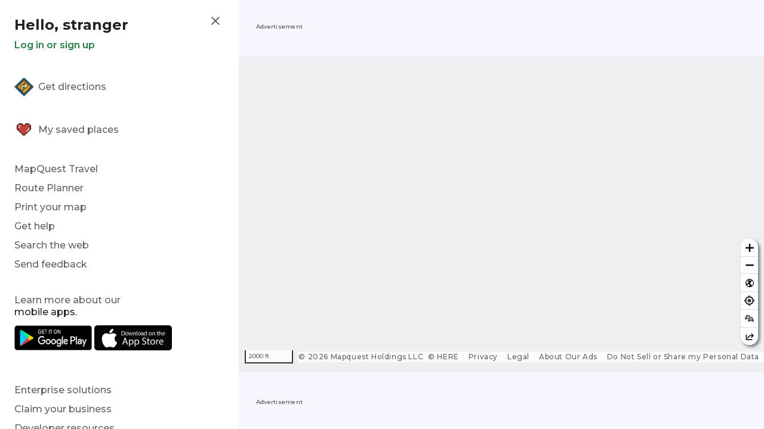

--- FILE ---
content_type: text/html; charset=utf-8
request_url: https://www.mapquest.com/directions/to/us/kansas/ensign-ks-282026580
body_size: 78869
content:
<!DOCTYPE html><html lang="en" class="h-full overflow-hidden"><head><meta charSet="utf-8"/><meta name="viewport" content="width=device-width, initial-scale=1"/><link rel="stylesheet" href="/_next/static/css/8c0d5e96129f91ac.css" data-precedence="next"/><link rel="stylesheet" href="/_next/static/css/67f38cc94ae31e4c.css" data-precedence="next"/><link rel="stylesheet" href="/_next/static/css/4b21c94fc5c8dd12.css" data-precedence="next"/><link rel="stylesheet" href="/_next/static/css/a0b63ec0021f107a.css" data-precedence="next"/><link rel="stylesheet" href="/_next/static/css/d70dfe0b91424e03.css" data-precedence="next"/><link rel="stylesheet" href="/_next/static/css/6c281a66978fd935.css" data-precedence="next"/><link rel="preload" as="script" fetchPriority="low" href="/_next/static/chunks/webpack-2c0db92876820a92.js"/><script src="/_next/static/chunks/4bd1b696-182b6b13bdad92e3.js" async=""></script><script src="/_next/static/chunks/3636-9be4e11aacd09677.js" async=""></script><script src="/_next/static/chunks/main-app-fcaee0f06ee950ca.js" async=""></script><script src="/_next/static/chunks/2810-cb756f281940e5e7.js" async=""></script><script src="/_next/static/chunks/1172-6f3f158eb89892d5.js" async=""></script><script src="/_next/static/chunks/app/global-error-815761ecb9765c57.js" async=""></script><script src="/_next/static/chunks/4175-5cac2f080bb0197b.js" async=""></script><script src="/_next/static/chunks/4413-0c01951a77d50c05.js" async=""></script><script src="/_next/static/chunks/6261-4d47d9ed8a915b65.js" async=""></script><script src="/_next/static/chunks/865-65fb08560d238770.js" async=""></script><script src="/_next/static/chunks/8533-e44546f27e01f833.js" async=""></script><script src="/_next/static/chunks/app/%5Btenant%5D/layout-5a44c89a921b311c.js" async=""></script><script src="/_next/static/chunks/05f6971a-b0e23e6166328a6a.js" async=""></script><script src="/_next/static/chunks/8cc6faea-06177138421f2356.js" async=""></script><script src="/_next/static/chunks/d648eb28-05c9445a2e0b2734.js" async=""></script><script src="/_next/static/chunks/8285-e66f35087811542b.js" async=""></script><script src="/_next/static/chunks/9027-4916f4543cf488e3.js" async=""></script><script src="/_next/static/chunks/3949-14a957a4cbf29ad6.js" async=""></script><script src="/_next/static/chunks/9674-fb415b2547517f50.js" async=""></script><script src="/_next/static/chunks/app/%5Btenant%5D/(main)/directions/%5B%5B...slug%5D%5D/page-7c2cf49672e98fe5.js" async=""></script><script src="/_next/static/chunks/app/%5Btenant%5D/(main)/directions/error-c9f3c0338f384d3e.js" async=""></script><script src="/_next/static/chunks/app/%5Btenant%5D/(main)/layout-a4aa94b284a4ff92.js" async=""></script><link rel="preload" href="https://www.googletagmanager.com/gtm.js?id=GTM-5NSVLM" as="script"/><link rel="preload" href="https://cdn.cookielaw.org/opt-out/otCCPAiab.js" as="script"/><link rel="preload" href="https://cdn.system1.com/superstack/builds/latest/mapquest.com/single_fullpage/ads.min.js" as="script"/><link rel="preload" href="https://cdn.cookielaw.org/scripttemplates/otSDKStub.js" as="script"/><meta name="next-size-adjust" content=""/><title>Directions to Ensign, KS - MapQuest</title><meta name="description" content="Driving directions to Ensign, KS including road conditions, live traffic updates, and reviews of local businesses along the way."/><meta name="robots" content="index, follow"/><meta name="google-adsense-account" content="sites-9053884276298326"/><link rel="canonical" href="https://www.mapquest.com/directions/to/us/kansas/ensign-ks-282026580"/><meta property="og:title" content="Directions to Ensign, KS - MapQuest"/><meta property="og:description" content="Driving directions to Ensign, KS including road conditions, live traffic updates, and reviews of local businesses along the way."/><meta property="og:url" content="https://www.mapquest.com/directions/to/us/kansas/ensign-ks-282026580"/><meta name="twitter:card" content="summary"/><meta name="twitter:title" content="Directions to Ensign, KS - MapQuest"/><meta name="twitter:description" content="Driving directions to Ensign, KS including road conditions, live traffic updates, and reviews of local businesses along the way."/><link rel="icon" href="/icon.png?645f33d294f26f93" type="image/png" sizes="48x48"/><script>(self.__next_s=self.__next_s||[]).push([0,{"children":"window.NREUM||(NREUM={});NREUM.info = {\"agent\":\"\",\"beacon\":\"bam.nr-data.net\",\"errorBeacon\":\"bam.nr-data.net\",\"licenseKey\":\"NRJS-03692b871131343c231\",\"applicationID\":\"677429627\",\"agentToken\":null,\"applicationTime\":3.211436,\"transactionName\":\"YVBWZBNUVksDVUVQXlgaY1UDc0pZD1NGVkNdYEZZTntdQBZcQhZ2c2EbHzpBXVYDWEVkHlJcRlUCQVFXDEUeYmoYGxpDDUBfZT8=\",\"queueTime\":0,\"ttGuid\":\"4b363192e43d83c0\"}; (window.NREUM||(NREUM={})).init={privacy:{cookies_enabled:true},ajax:{deny_list:[\"bam.nr-data.net\"]},feature_flags:[\"soft_nav\"],distributed_tracing:{enabled:true}};(window.NREUM||(NREUM={})).loader_config={agentID:\"718390664\",accountID:\"3734716\",trustKey:\"687234\",xpid:\"VwEEVVFSDhAGU1ZWBQgBVFM=\",licenseKey:\"NRJS-03692b871131343c231\",applicationID:\"677429627\",browserID:\"718390664\"};;/*! For license information please see nr-loader-spa-1.307.0.min.js.LICENSE.txt */\n(()=>{var e,t,r={384:(e,t,r)=>{\"use strict\";r.d(t,{NT:()=>a,US:()=>u,Zm:()=>o,bQ:()=>d,dV:()=>c,pV:()=>l});var n=r(6154),i=r(1863),s=r(1910);const a={beacon:\"bam.nr-data.net\",errorBeacon:\"bam.nr-data.net\"};function o(){return n.gm.NREUM||(n.gm.NREUM={}),void 0===n.gm.newrelic&&(n.gm.newrelic=n.gm.NREUM),n.gm.NREUM}function c(){let e=o();return e.o||(e.o={ST:n.gm.setTimeout,SI:n.gm.setImmediate||n.gm.setInterval,CT:n.gm.clearTimeout,XHR:n.gm.XMLHttpRequest,REQ:n.gm.Request,EV:n.gm.Event,PR:n.gm.Promise,MO:n.gm.MutationObserver,FETCH:n.gm.fetch,WS:n.gm.WebSocket},(0,s.i)(...Object.values(e.o))),e}function d(e,t){let r=o();r.initializedAgents??={},t.initializedAt={ms:(0,i.t)(),date:new Date},r.initializedAgents[e]=t}function u(e,t){o()[e]=t}function l(){return function(){let e=o();const t=e.info||{};e.info={beacon:a.beacon,errorBeacon:a.errorBeacon,...t}}(),function(){let e=o();const t=e.init||{};e.init={...t}}(),c(),function(){let e=o();const t=e.loader_config||{};e.loader_config={...t}}(),o()}},782:(e,t,r)=>{\"use strict\";r.d(t,{T:()=>n});const n=r(860).K7.pageViewTiming},860:(e,t,r)=>{\"use strict\";r.d(t,{$J:()=>u,K7:()=>c,P3:()=>d,XX:()=>i,Yy:()=>o,df:()=>s,qY:()=>n,v4:()=>a});const n=\"events\",i=\"jserrors\",s=\"browser/blobs\",a=\"rum\",o=\"browser/logs\",c={ajax:\"ajax\",genericEvents:\"generic_events\",jserrors:i,logging:\"logging\",metrics:\"metrics\",pageAction:\"page_action\",pageViewEvent:\"page_view_event\",pageViewTiming:\"page_view_timing\",sessionReplay:\"session_replay\",sessionTrace:\"session_trace\",softNav:\"soft_navigations\",spa:\"spa\"},d={[c.pageViewEvent]:1,[c.pageViewTiming]:2,[c.metrics]:3,[c.jserrors]:4,[c.spa]:5,[c.ajax]:6,[c.sessionTrace]:7,[c.softNav]:8,[c.sessionReplay]:9,[c.logging]:10,[c.genericEvents]:11},u={[c.pageViewEvent]:a,[c.pageViewTiming]:n,[c.ajax]:n,[c.spa]:n,[c.softNav]:n,[c.metrics]:i,[c.jserrors]:i,[c.sessionTrace]:s,[c.sessionReplay]:s,[c.logging]:o,[c.genericEvents]:\"ins\"}},944:(e,t,r)=>{\"use strict\";r.d(t,{R:()=>i});var n=r(3241);function i(e,t){\"function\"==typeof console.debug&&(console.debug(\"New Relic Warning: https://github.com/newrelic/newrelic-browser-agent/blob/main/docs/warning-codes.md#\".concat(e),t),(0,n.W)({agentIdentifier:null,drained:null,type:\"data\",name:\"warn\",feature:\"warn\",data:{code:e,secondary:t}}))}},993:(e,t,r)=>{\"use strict\";r.d(t,{A$:()=>s,ET:()=>a,TZ:()=>o,p_:()=>i});var n=r(860);const i={ERROR:\"ERROR\",WARN:\"WARN\",INFO:\"INFO\",DEBUG:\"DEBUG\",TRACE:\"TRACE\"},s={OFF:0,ERROR:1,WARN:2,INFO:3,DEBUG:4,TRACE:5},a=\"log\",o=n.K7.logging},1687:(e,t,r)=>{\"use strict\";r.d(t,{Ak:()=>d,Ze:()=>h,x3:()=>u});var n=r(3241),i=r(7836),s=r(3606),a=r(860),o=r(2646);const c={};function d(e,t){const r={staged:!1,priority:a.P3[t]||0};l(e),c[e].get(t)||c[e].set(t,r)}function u(e,t){e&&c[e]&&(c[e].get(t)&&c[e].delete(t),p(e,t,!1),c[e].size&&f(e))}function l(e){if(!e)throw new Error(\"agentIdentifier required\");c[e]||(c[e]=new Map)}function h(e=\"\",t=\"feature\",r=!1){if(l(e),!e||!c[e].get(t)||r)return p(e,t);c[e].get(t).staged=!0,f(e)}function f(e){const t=Array.from(c[e]);t.every(([e,t])=>t.staged)&&(t.sort((e,t)=>e[1].priority-t[1].priority),t.forEach(([t])=>{c[e].delete(t),p(e,t)}))}function p(e,t,r=!0){const a=e?i.ee.get(e):i.ee,c=s.i.handlers;if(!a.aborted&&a.backlog&&c){if((0,n.W)({agentIdentifier:e,type:\"lifecycle\",name:\"drain\",feature:t}),r){const e=a.backlog[t],r=c[t];if(r){for(let t=0;e&&t<e.length;++t)g(e[t],r);Object.entries(r).forEach(([e,t])=>{Object.values(t||{}).forEach(t=>{t[0]?.on&&t[0]?.context()instanceof o.y&&t[0].on(e,t[1])})})}}a.isolatedBacklog||delete c[t],a.backlog[t]=null,a.emit(\"drain-\"+t,[])}}function g(e,t){var r=e[1];Object.values(t[r]||{}).forEach(t=>{var r=e[0];if(t[0]===r){var n=t[1],i=e[3],s=e[2];n.apply(i,s)}})}},1738:(e,t,r)=>{\"use strict\";r.d(t,{U:()=>f,Y:()=>h});var n=r(3241),i=r(9908),s=r(1863),a=r(944),o=r(5701),c=r(3969),d=r(8362),u=r(860),l=r(4261);function h(e,t,r,s){const h=s||r;!h||h[e]&&h[e]!==d.d.prototype[e]||(h[e]=function(){(0,i.p)(c.xV,[\"API/\"+e+\"/called\"],void 0,u.K7.metrics,r.ee),(0,n.W)({agentIdentifier:r.agentIdentifier,drained:!!o.B?.[r.agentIdentifier],type:\"data\",name:\"api\",feature:l.Pl+e,data:{}});try{return t.apply(this,arguments)}catch(e){(0,a.R)(23,e)}})}function f(e,t,r,n,a){const o=e.info;null===r?delete o.jsAttributes[t]:o.jsAttributes[t]=r,(a||null===r)&&(0,i.p)(l.Pl+n,[(0,s.t)(),t,r],void 0,\"session\",e.ee)}},1741:(e,t,r)=>{\"use strict\";r.d(t,{W:()=>s});var n=r(944),i=r(4261);class s{#e(e,...t){if(this[e]!==s.prototype[e])return this[e](...t);(0,n.R)(35,e)}addPageAction(e,t){return this.#e(i.hG,e,t)}register(e){return this.#e(i.eY,e)}recordCustomEvent(e,t){return this.#e(i.fF,e,t)}setPageViewName(e,t){return this.#e(i.Fw,e,t)}setCustomAttribute(e,t,r){return this.#e(i.cD,e,t,r)}noticeError(e,t){return this.#e(i.o5,e,t)}setUserId(e,t=!1){return this.#e(i.Dl,e,t)}setApplicationVersion(e){return this.#e(i.nb,e)}setErrorHandler(e){return this.#e(i.bt,e)}addRelease(e,t){return this.#e(i.k6,e,t)}log(e,t){return this.#e(i.$9,e,t)}start(){return this.#e(i.d3)}finished(e){return this.#e(i.BL,e)}recordReplay(){return this.#e(i.CH)}pauseReplay(){return this.#e(i.Tb)}addToTrace(e){return this.#e(i.U2,e)}setCurrentRouteName(e){return this.#e(i.PA,e)}interaction(e){return this.#e(i.dT,e)}wrapLogger(e,t,r){return this.#e(i.Wb,e,t,r)}measure(e,t){return this.#e(i.V1,e,t)}consent(e){return this.#e(i.Pv,e)}}},1863:(e,t,r)=>{\"use strict\";function n(){return Math.floor(performance.now())}r.d(t,{t:()=>n})},1910:(e,t,r)=>{\"use strict\";r.d(t,{i:()=>s});var n=r(944);const i=new Map;function s(...e){return e.every(e=>{if(i.has(e))return i.get(e);const t=\"function\"==typeof e?e.toString():\"\",r=t.includes(\"[native code]\"),s=t.includes(\"nrWrapper\");return r||s||(0,n.R)(64,e?.name||t),i.set(e,r),r})}},2555:(e,t,r)=>{\"use strict\";r.d(t,{D:()=>o,f:()=>a});var n=r(384),i=r(8122);const s={beacon:n.NT.beacon,errorBeacon:n.NT.errorBeacon,licenseKey:void 0,applicationID:void 0,sa:void 0,queueTime:void 0,applicationTime:void 0,ttGuid:void 0,user:void 0,account:void 0,product:void 0,extra:void 0,jsAttributes:{},userAttributes:void 0,atts:void 0,transactionName:void 0,tNamePlain:void 0};function a(e){try{return!!e.licenseKey&&!!e.errorBeacon&&!!e.applicationID}catch(e){return!1}}const o=e=>(0,i.a)(e,s)},2614:(e,t,r)=>{\"use strict\";r.d(t,{BB:()=>a,H3:()=>n,g:()=>d,iL:()=>c,tS:()=>o,uh:()=>i,wk:()=>s});const n=\"NRBA\",i=\"SESSION\",s=144e5,a=18e5,o={STARTED:\"session-started\",PAUSE:\"session-pause\",RESET:\"session-reset\",RESUME:\"session-resume\",UPDATE:\"session-update\"},c={SAME_TAB:\"same-tab\",CROSS_TAB:\"cross-tab\"},d={OFF:0,FULL:1,ERROR:2}},2646:(e,t,r)=>{\"use strict\";r.d(t,{y:()=>n});class n{constructor(e){this.contextId=e}}},2843:(e,t,r)=>{\"use strict\";r.d(t,{G:()=>s,u:()=>i});var n=r(3878);function i(e,t=!1,r,i){(0,n.DD)(\"visibilitychange\",function(){if(t)return void(\"hidden\"===document.visibilityState&&e());e(document.visibilityState)},r,i)}function s(e,t,r){(0,n.sp)(\"pagehide\",e,t,r)}},3241:(e,t,r)=>{\"use strict\";r.d(t,{W:()=>s});var n=r(6154);const i=\"newrelic\";function s(e={}){try{n.gm.dispatchEvent(new CustomEvent(i,{detail:e}))}catch(e){}}},3304:(e,t,r)=>{\"use strict\";r.d(t,{A:()=>s});var n=r(7836);const i=()=>{const e=new WeakSet;return(t,r)=>{if(\"object\"==typeof r&&null!==r){if(e.has(r))return;e.add(r)}return r}};function s(e){try{return JSON.stringify(e,i())??\"\"}catch(e){try{n.ee.emit(\"internal-error\",[e])}catch(e){}return\"\"}}},3333:(e,t,r)=>{\"use strict\";r.d(t,{$v:()=>u,TZ:()=>n,Xh:()=>c,Zp:()=>i,kd:()=>d,mq:()=>o,nf:()=>a,qN:()=>s});const n=r(860).K7.genericEvents,i=[\"auxclick\",\"click\",\"copy\",\"keydown\",\"paste\",\"scrollend\"],s=[\"focus\",\"blur\"],a=4,o=1e3,c=2e3,d=[\"PageAction\",\"UserAction\",\"BrowserPerformance\"],u={RESOURCES:\"experimental.resources\",REGISTER:\"register\"}},3434:(e,t,r)=>{\"use strict\";r.d(t,{Jt:()=>s,YM:()=>d});var n=r(7836),i=r(5607);const s=\"nr@original:\".concat(i.W),a=50;var o=Object.prototype.hasOwnProperty,c=!1;function d(e,t){return e||(e=n.ee),r.inPlace=function(e,t,n,i,s){n||(n=\"\");const a=\"-\"===n.charAt(0);for(let o=0;o<t.length;o++){const c=t[o],d=e[c];l(d)||(e[c]=r(d,a?c+n:n,i,c,s))}},r.flag=s,r;function r(t,r,n,c,d){return l(t)?t:(r||(r=\"\"),nrWrapper[s]=t,function(e,t,r){if(Object.defineProperty&&Object.keys)try{return Object.keys(e).forEach(function(r){Object.defineProperty(t,r,{get:function(){return e[r]},set:function(t){return e[r]=t,t}})}),t}catch(e){u([e],r)}for(var n in e)o.call(e,n)&&(t[n]=e[n])}(t,nrWrapper,e),nrWrapper);function nrWrapper(){var s,o,l,h;let f;try{o=this,s=[...arguments],l=\"function\"==typeof n?n(s,o):n||{}}catch(t){u([t,\"\",[s,o,c],l],e)}i(r+\"start\",[s,o,c],l,d);const p=performance.now();let g;try{return h=t.apply(o,s),g=performance.now(),h}catch(e){throw g=performance.now(),i(r+\"err\",[s,o,e],l,d),f=e,f}finally{const e=g-p,t={start:p,end:g,duration:e,isLongTask:e>=a,methodName:c,thrownError:f};t.isLongTask&&i(\"long-task\",[t,o],l,d),i(r+\"end\",[s,o,h],l,d)}}}function i(r,n,i,s){if(!c||t){var a=c;c=!0;try{e.emit(r,n,i,t,s)}catch(t){u([t,r,n,i],e)}c=a}}}function u(e,t){t||(t=n.ee);try{t.emit(\"internal-error\",e)}catch(e){}}function l(e){return!(e&&\"function\"==typeof e&&e.apply&&!e[s])}},3606:(e,t,r)=>{\"use strict\";r.d(t,{i:()=>s});var n=r(9908);s.on=a;var i=s.handlers={};function s(e,t,r,s){a(s||n.d,i,e,t,r)}function a(e,t,r,i,s){s||(s=\"feature\"),e||(e=n.d);var a=t[s]=t[s]||{};(a[r]=a[r]||[]).push([e,i])}},3738:(e,t,r)=>{\"use strict\";r.d(t,{He:()=>i,Kp:()=>o,Lc:()=>d,Rz:()=>u,TZ:()=>n,bD:()=>s,d3:()=>a,jx:()=>l,sl:()=>h,uP:()=>c});const n=r(860).K7.sessionTrace,i=\"bstResource\",s=\"resource\",a=\"-start\",o=\"-end\",c=\"fn\"+a,d=\"fn\"+o,u=\"pushState\",l=1e3,h=3e4},3785:(e,t,r)=>{\"use strict\";r.d(t,{R:()=>c,b:()=>d});var n=r(9908),i=r(1863),s=r(860),a=r(3969),o=r(993);function c(e,t,r={},c=o.p_.INFO,d=!0,u,l=(0,i.t)()){(0,n.p)(a.xV,[\"API/logging/\".concat(c.toLowerCase(),\"/called\")],void 0,s.K7.metrics,e),(0,n.p)(o.ET,[l,t,r,c,d,u],void 0,s.K7.logging,e)}function d(e){return\"string\"==typeof e&&Object.values(o.p_).some(t=>t===e.toUpperCase().trim())}},3878:(e,t,r)=>{\"use strict\";function n(e,t){return{capture:e,passive:!1,signal:t}}function i(e,t,r=!1,i){window.addEventListener(e,t,n(r,i))}function s(e,t,r=!1,i){document.addEventListener(e,t,n(r,i))}r.d(t,{DD:()=>s,jT:()=>n,sp:()=>i})},3962:(e,t,r)=>{\"use strict\";r.d(t,{AM:()=>a,O2:()=>l,OV:()=>s,Qu:()=>h,TZ:()=>c,ih:()=>f,pP:()=>o,t1:()=>u,tC:()=>i,wD:()=>d});var n=r(860);const i=[\"click\",\"keydown\",\"submit\"],s=\"popstate\",a=\"api\",o=\"initialPageLoad\",c=n.K7.softNav,d=5e3,u=500,l={INITIAL_PAGE_LOAD:\"\",ROUTE_CHANGE:1,UNSPECIFIED:2},h={INTERACTION:1,AJAX:2,CUSTOM_END:3,CUSTOM_TRACER:4},f={IP:\"in progress\",PF:\"pending finish\",FIN:\"finished\",CAN:\"cancelled\"}},3969:(e,t,r)=>{\"use strict\";r.d(t,{TZ:()=>n,XG:()=>o,rs:()=>i,xV:()=>a,z_:()=>s});const n=r(860).K7.metrics,i=\"sm\",s=\"cm\",a=\"storeSupportabilityMetrics\",o=\"storeEventMetrics\"},4234:(e,t,r)=>{\"use strict\";r.d(t,{W:()=>s});var n=r(7836),i=r(1687);class s{constructor(e,t){this.agentIdentifier=e,this.ee=n.ee.get(e),this.featureName=t,this.blocked=!1}deregisterDrain(){(0,i.x3)(this.agentIdentifier,this.featureName)}}},4261:(e,t,r)=>{\"use strict\";r.d(t,{$9:()=>u,BL:()=>c,CH:()=>p,Dl:()=>R,Fw:()=>w,PA:()=>v,Pl:()=>n,Pv:()=>A,Tb:()=>h,U2:()=>a,V1:()=>E,Wb:()=>T,bt:()=>y,cD:()=>b,d3:()=>x,dT:()=>d,eY:()=>g,fF:()=>f,hG:()=>s,hw:()=>i,k6:()=>o,nb:()=>m,o5:()=>l});const n=\"api-\",i=n+\"ixn-\",s=\"addPageAction\",a=\"addToTrace\",o=\"addRelease\",c=\"finished\",d=\"interaction\",u=\"log\",l=\"noticeError\",h=\"pauseReplay\",f=\"recordCustomEvent\",p=\"recordReplay\",g=\"register\",m=\"setApplicationVersion\",v=\"setCurrentRouteName\",b=\"setCustomAttribute\",y=\"setErrorHandler\",w=\"setPageViewName\",R=\"setUserId\",x=\"start\",T=\"wrapLogger\",E=\"measure\",A=\"consent\"},4387:(e,t,r)=>{\"use strict\";function n(e={}){return!(!e.id||!e.name)}function i(e){return\"string\"==typeof e&&e.trim().length<501||\"number\"==typeof e}function s(e,t){if(2!==t?.harvestEndpointVersion)return{};const r=t.agentRef.runtime.appMetadata.agents[0].entityGuid;return n(e)?{\"source.id\":e.id,\"source.name\":e.name,\"source.type\":e.type,\"parent.id\":e.parent?.id||r}:{\"entity.guid\":r,appId:t.agentRef.info.applicationID}}r.d(t,{Ux:()=>s,c7:()=>n,yo:()=>i})},5205:(e,t,r)=>{\"use strict\";r.d(t,{j:()=>S});var n=r(384),i=r(1741);var s=r(2555),a=r(3333);const o=e=>{if(!e||\"string\"!=typeof e)return!1;try{document.createDocumentFragment().querySelector(e)}catch{return!1}return!0};var c=r(2614),d=r(944),u=r(8122);const l=\"[data-nr-mask]\",h=e=>(0,u.a)(e,(()=>{const e={feature_flags:[],experimental:{allow_registered_children:!1,resources:!1},mask_selector:\"*\",block_selector:\"[data-nr-block]\",mask_input_options:{color:!1,date:!1,\"datetime-local\":!1,email:!1,month:!1,number:!1,range:!1,search:!1,tel:!1,text:!1,time:!1,url:!1,week:!1,textarea:!1,select:!1,password:!0}};return{ajax:{deny_list:void 0,block_internal:!0,enabled:!0,autoStart:!0},api:{get allow_registered_children(){return e.feature_flags.includes(a.$v.REGISTER)||e.experimental.allow_registered_children},set allow_registered_children(t){e.experimental.allow_registered_children=t},duplicate_registered_data:!1},browser_consent_mode:{enabled:!1},distributed_tracing:{enabled:void 0,exclude_newrelic_header:void 0,cors_use_newrelic_header:void 0,cors_use_tracecontext_headers:void 0,allowed_origins:void 0},get feature_flags(){return e.feature_flags},set feature_flags(t){e.feature_flags=t},generic_events:{enabled:!0,autoStart:!0},harvest:{interval:30},jserrors:{enabled:!0,autoStart:!0},logging:{enabled:!0,autoStart:!0},metrics:{enabled:!0,autoStart:!0},obfuscate:void 0,page_action:{enabled:!0},page_view_event:{enabled:!0,autoStart:!0},page_view_timing:{enabled:!0,autoStart:!0},performance:{capture_marks:!1,capture_measures:!1,capture_detail:!0,resources:{get enabled(){return e.feature_flags.includes(a.$v.RESOURCES)||e.experimental.resources},set enabled(t){e.experimental.resources=t},asset_types:[],first_party_domains:[],ignore_newrelic:!0}},privacy:{cookies_enabled:!0},proxy:{assets:void 0,beacon:void 0},session:{expiresMs:c.wk,inactiveMs:c.BB},session_replay:{autoStart:!0,enabled:!1,preload:!1,sampling_rate:10,error_sampling_rate:100,collect_fonts:!1,inline_images:!1,fix_stylesheets:!0,mask_all_inputs:!0,get mask_text_selector(){return e.mask_selector},set mask_text_selector(t){o(t)?e.mask_selector=\"\".concat(t,\",\").concat(l):\"\"===t||null===t?e.mask_selector=l:(0,d.R)(5,t)},get block_class(){return\"nr-block\"},get ignore_class(){return\"nr-ignore\"},get mask_text_class(){return\"nr-mask\"},get block_selector(){return e.block_selector},set block_selector(t){o(t)?e.block_selector+=\",\".concat(t):\"\"!==t&&(0,d.R)(6,t)},get mask_input_options(){return e.mask_input_options},set mask_input_options(t){t&&\"object\"==typeof t?e.mask_input_options={...t,password:!0}:(0,d.R)(7,t)}},session_trace:{enabled:!0,autoStart:!0},soft_navigations:{enabled:!0,autoStart:!0},spa:{enabled:!0,autoStart:!0},ssl:void 0,user_actions:{enabled:!0,elementAttributes:[\"id\",\"className\",\"tagName\",\"type\"]}}})());var f=r(6154),p=r(9324);let g=0;const m={buildEnv:p.F3,distMethod:p.Xs,version:p.xv,originTime:f.WN},v={consented:!1},b={appMetadata:{},get consented(){return this.session?.state?.consent||v.consented},set consented(e){v.consented=e},customTransaction:void 0,denyList:void 0,disabled:!1,harvester:void 0,isolatedBacklog:!1,isRecording:!1,loaderType:void 0,maxBytes:3e4,obfuscator:void 0,onerror:void 0,ptid:void 0,releaseIds:{},session:void 0,timeKeeper:void 0,registeredEntities:[],jsAttributesMetadata:{bytes:0},get harvestCount(){return++g}},y=e=>{const t=(0,u.a)(e,b),r=Object.keys(m).reduce((e,t)=>(e[t]={value:m[t],writable:!1,configurable:!0,enumerable:!0},e),{});return Object.defineProperties(t,r)};var w=r(5701);const R=e=>{const t=e.startsWith(\"http\");e+=\"/\",r.p=t?e:\"https://\"+e};var x=r(7836),T=r(3241);const E={accountID:void 0,trustKey:void 0,agentID:void 0,licenseKey:void 0,applicationID:void 0,xpid:void 0},A=e=>(0,u.a)(e,E),_=new Set;function S(e,t={},r,a){let{init:o,info:c,loader_config:d,runtime:u={},exposed:l=!0}=t;if(!c){const e=(0,n.pV)();o=e.init,c=e.info,d=e.loader_config}e.init=h(o||{}),e.loader_config=A(d||{}),c.jsAttributes??={},f.bv&&(c.jsAttributes.isWorker=!0),e.info=(0,s.D)(c);const p=e.init,g=[c.beacon,c.errorBeacon];_.has(e.agentIdentifier)||(p.proxy.assets&&(R(p.proxy.assets),g.push(p.proxy.assets)),p.proxy.beacon&&g.push(p.proxy.beacon),e.beacons=[...g],function(e){const t=(0,n.pV)();Object.getOwnPropertyNames(i.W.prototype).forEach(r=>{const n=i.W.prototype[r];if(\"function\"!=typeof n||\"constructor\"===n)return;let s=t[r];e[r]&&!1!==e.exposed&&\"micro-agent\"!==e.runtime?.loaderType&&(t[r]=(...t)=>{const n=e[r](...t);return s?s(...t):n})})}(e),(0,n.US)(\"activatedFeatures\",w.B)),u.denyList=[...p.ajax.deny_list||[],...p.ajax.block_internal?g:[]],u.ptid=e.agentIdentifier,u.loaderType=r,e.runtime=y(u),_.has(e.agentIdentifier)||(e.ee=x.ee.get(e.agentIdentifier),e.exposed=l,(0,T.W)({agentIdentifier:e.agentIdentifier,drained:!!w.B?.[e.agentIdentifier],type:\"lifecycle\",name:\"initialize\",feature:void 0,data:e.config})),_.add(e.agentIdentifier)}},5270:(e,t,r)=>{\"use strict\";r.d(t,{Aw:()=>a,SR:()=>s,rF:()=>o});var n=r(384),i=r(7767);function s(e){return!!(0,n.dV)().o.MO&&(0,i.V)(e)&&!0===e?.session_trace.enabled}function a(e){return!0===e?.session_replay.preload&&s(e)}function o(e,t){try{if(\"string\"==typeof t?.type){if(\"password\"===t.type.toLowerCase())return\"*\".repeat(e?.length||0);if(void 0!==t?.dataset?.nrUnmask||t?.classList?.contains(\"nr-unmask\"))return e}}catch(e){}return\"string\"==typeof e?e.replace(/[\\S]/g,\"*\"):\"*\".repeat(e?.length||0)}},5289:(e,t,r)=>{\"use strict\";r.d(t,{GG:()=>a,Qr:()=>c,sB:()=>o});var n=r(3878),i=r(6389);function s(){return\"undefined\"==typeof document||\"complete\"===document.readyState}function a(e,t){if(s())return e();const r=(0,i.J)(e),a=setInterval(()=>{s()&&(clearInterval(a),r())},500);(0,n.sp)(\"load\",r,t)}function o(e){if(s())return e();(0,n.DD)(\"DOMContentLoaded\",e)}function c(e){if(s())return e();(0,n.sp)(\"popstate\",e)}},5607:(e,t,r)=>{\"use strict\";r.d(t,{W:()=>n});const n=(0,r(9566).bz)()},5701:(e,t,r)=>{\"use strict\";r.d(t,{B:()=>s,t:()=>a});var n=r(3241);const i=new Set,s={};function a(e,t){const r=t.agentIdentifier;s[r]??={},e&&\"object\"==typeof e&&(i.has(r)||(t.ee.emit(\"rumresp\",[e]),s[r]=e,i.add(r),(0,n.W)({agentIdentifier:r,loaded:!0,drained:!0,type:\"lifecycle\",name:\"load\",feature:void 0,data:e})))}},6154:(e,t,r)=>{\"use strict\";r.d(t,{OF:()=>d,RI:()=>i,WN:()=>h,bv:()=>s,eN:()=>f,gm:()=>a,lR:()=>l,m:()=>c,mw:()=>o,sb:()=>u});var n=r(1863);const i=\"undefined\"!=typeof window&&!!window.document,s=\"undefined\"!=typeof WorkerGlobalScope&&(\"undefined\"!=typeof self&&self instanceof WorkerGlobalScope&&self.navigator instanceof WorkerNavigator||\"undefined\"!=typeof globalThis&&globalThis instanceof WorkerGlobalScope&&globalThis.navigator instanceof WorkerNavigator),a=i?window:\"undefined\"!=typeof WorkerGlobalScope&&(\"undefined\"!=typeof self&&self instanceof WorkerGlobalScope&&self||\"undefined\"!=typeof globalThis&&globalThis instanceof WorkerGlobalScope&&globalThis),o=Boolean(\"hidden\"===a?.document?.visibilityState),c=\"\"+a?.location,d=/iPad|iPhone|iPod/.test(a.navigator?.userAgent),u=d&&\"undefined\"==typeof SharedWorker,l=(()=>{const e=a.navigator?.userAgent?.match(/Firefox[/\\s](\\d+\\.\\d+)/);return Array.isArray(e)&&e.length>=2?+e[1]:0})(),h=Date.now()-(0,n.t)(),f=()=>\"undefined\"!=typeof PerformanceNavigationTiming&&a?.performance?.getEntriesByType(\"navigation\")?.[0]?.responseStart},6344:(e,t,r)=>{\"use strict\";r.d(t,{BB:()=>u,Qb:()=>l,TZ:()=>i,Ug:()=>a,Vh:()=>s,_s:()=>o,bc:()=>d,yP:()=>c});var n=r(2614);const i=r(860).K7.sessionReplay,s=\"errorDuringReplay\",a=.12,o={DomContentLoaded:0,Load:1,FullSnapshot:2,IncrementalSnapshot:3,Meta:4,Custom:5},c={[n.g.ERROR]:15e3,[n.g.FULL]:3e5,[n.g.OFF]:0},d={RESET:{message:\"Session was reset\",sm:\"Reset\"},IMPORT:{message:\"Recorder failed to import\",sm:\"Import\"},TOO_MANY:{message:\"429: Too Many Requests\",sm:\"Too-Many\"},TOO_BIG:{message:\"Payload was too large\",sm:\"Too-Big\"},CROSS_TAB:{message:\"Session Entity was set to OFF on another tab\",sm:\"Cross-Tab\"},ENTITLEMENTS:{message:\"Session Replay is not allowed and will not be started\",sm:\"Entitlement\"}},u=5e3,l={API:\"api\",RESUME:\"resume\",SWITCH_TO_FULL:\"switchToFull\",INITIALIZE:\"initialize\",PRELOAD:\"preload\"}},6389:(e,t,r)=>{\"use strict\";function n(e,t=500,r={}){const n=r?.leading||!1;let i;return(...r)=>{n&&void 0===i&&(e.apply(this,r),i=setTimeout(()=>{i=clearTimeout(i)},t)),n||(clearTimeout(i),i=setTimeout(()=>{e.apply(this,r)},t))}}function i(e){let t=!1;return(...r)=>{t||(t=!0,e.apply(this,r))}}r.d(t,{J:()=>i,s:()=>n})},6630:(e,t,r)=>{\"use strict\";r.d(t,{T:()=>n});const n=r(860).K7.pageViewEvent},6774:(e,t,r)=>{\"use strict\";r.d(t,{T:()=>n});const n=r(860).K7.jserrors},7295:(e,t,r)=>{\"use strict\";r.d(t,{Xv:()=>a,gX:()=>i,iW:()=>s});var n=[];function i(e){if(!e||s(e))return!1;if(0===n.length)return!0;if(\"*\"===n[0].hostname)return!1;for(var t=0;t<n.length;t++){var r=n[t];if(r.hostname.test(e.hostname)&&r.pathname.test(e.pathname))return!1}return!0}function s(e){return void 0===e.hostname}function a(e){if(n=[],e&&e.length)for(var t=0;t<e.length;t++){let r=e[t];if(!r)continue;if(\"*\"===r)return void(n=[{hostname:\"*\"}]);0===r.indexOf(\"http://\")?r=r.substring(7):0===r.indexOf(\"https://\")&&(r=r.substring(8));const i=r.indexOf(\"/\");let s,a;i>0?(s=r.substring(0,i),a=r.substring(i)):(s=r,a=\"*\");let[c]=s.split(\":\");n.push({hostname:o(c),pathname:o(a,!0)})}}function o(e,t=!1){const r=e.replace(/[.+?^${}()|[\\]\\\\]/g,e=>\"\\\\\"+e).replace(/\\*/g,\".*?\");return new RegExp((t?\"^\":\"\")+r+\"$\")}},7485:(e,t,r)=>{\"use strict\";r.d(t,{D:()=>i});var n=r(6154);function i(e){if(0===(e||\"\").indexOf(\"data:\"))return{protocol:\"data\"};try{const t=new URL(e,location.href),r={port:t.port,hostname:t.hostname,pathname:t.pathname,search:t.search,protocol:t.protocol.slice(0,t.protocol.indexOf(\":\")),sameOrigin:t.protocol===n.gm?.location?.protocol&&t.host===n.gm?.location?.host};return r.port&&\"\"!==r.port||(\"http:\"===t.protocol&&(r.port=\"80\"),\"https:\"===t.protocol&&(r.port=\"443\")),r.pathname&&\"\"!==r.pathname?r.pathname.startsWith(\"/\")||(r.pathname=\"/\".concat(r.pathname)):r.pathname=\"/\",r}catch(e){return{}}}},7699:(e,t,r)=>{\"use strict\";r.d(t,{It:()=>s,KC:()=>o,No:()=>i,qh:()=>a});var n=r(860);const i=16e3,s=1e6,a=\"SESSION_ERROR\",o={[n.K7.logging]:!0,[n.K7.genericEvents]:!1,[n.K7.jserrors]:!1,[n.K7.ajax]:!1}},7767:(e,t,r)=>{\"use strict\";r.d(t,{V:()=>i});var n=r(6154);const i=e=>n.RI&&!0===e?.privacy.cookies_enabled},7836:(e,t,r)=>{\"use strict\";r.d(t,{P:()=>o,ee:()=>c});var n=r(384),i=r(8990),s=r(2646),a=r(5607);const o=\"nr@context:\".concat(a.W),c=function e(t,r){var n={},a={},u={},l=!1;try{l=16===r.length&&d.initializedAgents?.[r]?.runtime.isolatedBacklog}catch(e){}var h={on:p,addEventListener:p,removeEventListener:function(e,t){var r=n[e];if(!r)return;for(var i=0;i<r.length;i++)r[i]===t&&r.splice(i,1)},emit:function(e,r,n,i,s){!1!==s&&(s=!0);if(c.aborted&&!i)return;t&&s&&t.emit(e,r,n);var o=f(n);g(e).forEach(e=>{e.apply(o,r)});var d=v()[a[e]];d&&d.push([h,e,r,o]);return o},get:m,listeners:g,context:f,buffer:function(e,t){const r=v();if(t=t||\"feature\",h.aborted)return;Object.entries(e||{}).forEach(([e,n])=>{a[n]=t,t in r||(r[t]=[])})},abort:function(){h._aborted=!0,Object.keys(h.backlog).forEach(e=>{delete h.backlog[e]})},isBuffering:function(e){return!!v()[a[e]]},debugId:r,backlog:l?{}:t&&\"object\"==typeof t.backlog?t.backlog:{},isolatedBacklog:l};return Object.defineProperty(h,\"aborted\",{get:()=>{let e=h._aborted||!1;return e||(t&&(e=t.aborted),e)}}),h;function f(e){return e&&e instanceof s.y?e:e?(0,i.I)(e,o,()=>new s.y(o)):new s.y(o)}function p(e,t){n[e]=g(e).concat(t)}function g(e){return n[e]||[]}function m(t){return u[t]=u[t]||e(h,t)}function v(){return h.backlog}}(void 0,\"globalEE\"),d=(0,n.Zm)();d.ee||(d.ee=c)},8122:(e,t,r)=>{\"use strict\";r.d(t,{a:()=>i});var n=r(944);function i(e,t){try{if(!e||\"object\"!=typeof e)return(0,n.R)(3);if(!t||\"object\"!=typeof t)return(0,n.R)(4);const r=Object.create(Object.getPrototypeOf(t),Object.getOwnPropertyDescriptors(t)),s=0===Object.keys(r).length?e:r;for(let a in s)if(void 0!==e[a])try{if(null===e[a]){r[a]=null;continue}Array.isArray(e[a])&&Array.isArray(t[a])?r[a]=Array.from(new Set([...e[a],...t[a]])):\"object\"==typeof e[a]&&\"object\"==typeof t[a]?r[a]=i(e[a],t[a]):r[a]=e[a]}catch(e){r[a]||(0,n.R)(1,e)}return r}catch(e){(0,n.R)(2,e)}}},8139:(e,t,r)=>{\"use strict\";r.d(t,{u:()=>h});var n=r(7836),i=r(3434),s=r(8990),a=r(6154);const o={},c=a.gm.XMLHttpRequest,d=\"addEventListener\",u=\"removeEventListener\",l=\"nr@wrapped:\".concat(n.P);function h(e){var t=function(e){return(e||n.ee).get(\"events\")}(e);if(o[t.debugId]++)return t;o[t.debugId]=1;var r=(0,i.YM)(t,!0);function h(e){r.inPlace(e,[d,u],\"-\",p)}function p(e,t){return e[1]}return\"getPrototypeOf\"in Object&&(a.RI&&f(document,h),c&&f(c.prototype,h),f(a.gm,h)),t.on(d+\"-start\",function(e,t){var n=e[1];if(null!==n&&(\"function\"==typeof n||\"object\"==typeof n)&&\"newrelic\"!==e[0]){var i=(0,s.I)(n,l,function(){var e={object:function(){if(\"function\"!=typeof n.handleEvent)return;return n.handleEvent.apply(n,arguments)},function:n}[typeof n];return e?r(e,\"fn-\",null,e.name||\"anonymous\"):n});this.wrapped=e[1]=i}}),t.on(u+\"-start\",function(e){e[1]=this.wrapped||e[1]}),t}function f(e,t,...r){let n=e;for(;\"object\"==typeof n&&!Object.prototype.hasOwnProperty.call(n,d);)n=Object.getPrototypeOf(n);n&&t(n,...r)}},8362:(e,t,r)=>{\"use strict\";r.d(t,{d:()=>s});var n=r(9566),i=r(1741);class s extends i.W{agentIdentifier=(0,n.LA)(16)}},8374:(e,t,r)=>{r.nc=(()=>{try{return document?.currentScript?.nonce}catch(e){}return\"\"})()},8990:(e,t,r)=>{\"use strict\";r.d(t,{I:()=>i});var n=Object.prototype.hasOwnProperty;function i(e,t,r){if(n.call(e,t))return e[t];var i=r();if(Object.defineProperty&&Object.keys)try{return Object.defineProperty(e,t,{value:i,writable:!0,enumerable:!1}),i}catch(e){}return e[t]=i,i}},9300:(e,t,r)=>{\"use strict\";r.d(t,{T:()=>n});const n=r(860).K7.ajax},9324:(e,t,r)=>{\"use strict\";r.d(t,{AJ:()=>a,F3:()=>i,Xs:()=>s,Yq:()=>o,xv:()=>n});const n=\"1.307.0\",i=\"PROD\",s=\"CDN\",a=\"@newrelic/rrweb\",o=\"1.0.1\"},9566:(e,t,r)=>{\"use strict\";r.d(t,{LA:()=>o,ZF:()=>c,bz:()=>a,el:()=>d});var n=r(6154);const i=\"xxxxxxxx-xxxx-4xxx-yxxx-xxxxxxxxxxxx\";function s(e,t){return e?15&e[t]:16*Math.random()|0}function a(){const e=n.gm?.crypto||n.gm?.msCrypto;let t,r=0;return e&&e.getRandomValues&&(t=e.getRandomValues(new Uint8Array(30))),i.split(\"\").map(e=>\"x\"===e?s(t,r++).toString(16):\"y\"===e?(3&s()|8).toString(16):e).join(\"\")}function o(e){const t=n.gm?.crypto||n.gm?.msCrypto;let r,i=0;t&&t.getRandomValues&&(r=t.getRandomValues(new Uint8Array(e)));const a=[];for(var o=0;o<e;o++)a.push(s(r,i++).toString(16));return a.join(\"\")}function c(){return o(16)}function d(){return o(32)}},9908:(e,t,r)=>{\"use strict\";r.d(t,{d:()=>n,p:()=>i});var n=r(7836).ee.get(\"handle\");function i(e,t,r,i,s){s?(s.buffer([e],i),s.emit(e,t,r)):(n.buffer([e],i),n.emit(e,t,r))}}},n={};function i(e){var t=n[e];if(void 0!==t)return t.exports;var s=n[e]={exports:{}};return r[e](s,s.exports,i),s.exports}i.m=r,i.d=(e,t)=>{for(var r in t)i.o(t,r)&&!i.o(e,r)&&Object.defineProperty(e,r,{enumerable:!0,get:t[r]})},i.f={},i.e=e=>Promise.all(Object.keys(i.f).reduce((t,r)=>(i.f[r](e,t),t),[])),i.u=e=>({212:\"nr-spa-compressor\",249:\"nr-spa-recorder\",478:\"nr-spa\"}[e]+\"-1.307.0.min.js\"),i.o=(e,t)=>Object.prototype.hasOwnProperty.call(e,t),e={},t=\"NRBA-1.307.0.PROD:\",i.l=(r,n,s,a)=>{if(e[r])e[r].push(n);else{var o,c;if(void 0!==s)for(var d=document.getElementsByTagName(\"script\"),u=0;u<d.length;u++){var l=d[u];if(l.getAttribute(\"src\")==r||l.getAttribute(\"data-webpack\")==t+s){o=l;break}}if(!o){c=!0;var h={478:\"sha512-bFoj7wd1EcCTt0jkKdFkw+gjDdU092aP1BOVh5n0PjhLNtBCSXj4vpjfIJR8zH8Bn6/XPpFl3gSNOuWVJ98iug==\",249:\"sha512-FRHQNWDGImhEo7a7lqCuCt6xlBgommnGc+JH2/YGJlngDoH+/3jpT/cyFpwi2M5G6srPVN4wLxrVqskf6KB7bg==\",212:\"sha512-okml4IaluCF10UG6SWzY+cKPgBNvH2+S5f1FxomzQUHf608N0b9dwoBv/ZFAhJhrdxPgTA4AxlBzwGcjMGIlQQ==\"};(o=document.createElement(\"script\")).charset=\"utf-8\",i.nc&&o.setAttribute(\"nonce\",i.nc),o.setAttribute(\"data-webpack\",t+s),o.src=r,0!==o.src.indexOf(window.location.origin+\"/\")&&(o.crossOrigin=\"anonymous\"),h[a]&&(o.integrity=h[a])}e[r]=[n];var f=(t,n)=>{o.onerror=o.onload=null,clearTimeout(p);var i=e[r];if(delete e[r],o.parentNode&&o.parentNode.removeChild(o),i&&i.forEach(e=>e(n)),t)return t(n)},p=setTimeout(f.bind(null,void 0,{type:\"timeout\",target:o}),12e4);o.onerror=f.bind(null,o.onerror),o.onload=f.bind(null,o.onload),c&&document.head.appendChild(o)}},i.r=e=>{\"undefined\"!=typeof Symbol&&Symbol.toStringTag&&Object.defineProperty(e,Symbol.toStringTag,{value:\"Module\"}),Object.defineProperty(e,\"__esModule\",{value:!0})},i.p=\"https://js-agent.newrelic.com/\",(()=>{var e={38:0,788:0};i.f.j=(t,r)=>{var n=i.o(e,t)?e[t]:void 0;if(0!==n)if(n)r.push(n[2]);else{var s=new Promise((r,i)=>n=e[t]=[r,i]);r.push(n[2]=s);var a=i.p+i.u(t),o=new Error;i.l(a,r=>{if(i.o(e,t)&&(0!==(n=e[t])&&(e[t]=void 0),n)){var s=r&&(\"load\"===r.type?\"missing\":r.type),a=r&&r.target&&r.target.src;o.message=\"Loading chunk \"+t+\" failed: (\"+s+\": \"+a+\")\",o.name=\"ChunkLoadError\",o.type=s,o.request=a,n[1](o)}},\"chunk-\"+t,t)}};var t=(t,r)=>{var n,s,[a,o,c]=r,d=0;if(a.some(t=>0!==e[t])){for(n in o)i.o(o,n)&&(i.m[n]=o[n]);if(c)c(i)}for(t&&t(r);d<a.length;d++)s=a[d],i.o(e,s)&&e[s]&&e[s][0](),e[s]=0},r=self[\"webpackChunk:NRBA-1.307.0.PROD\"]=self[\"webpackChunk:NRBA-1.307.0.PROD\"]||[];r.forEach(t.bind(null,0)),r.push=t.bind(null,r.push.bind(r))})(),(()=>{\"use strict\";i(8374);var e=i(8362),t=i(860);const r=Object.values(t.K7);var n=i(5205);var s=i(9908),a=i(1863),o=i(4261),c=i(1738);var d=i(1687),u=i(4234),l=i(5289),h=i(6154),f=i(944),p=i(5270),g=i(7767),m=i(6389),v=i(7699);class b extends u.W{constructor(e,t){super(e.agentIdentifier,t),this.agentRef=e,this.abortHandler=void 0,this.featAggregate=void 0,this.loadedSuccessfully=void 0,this.onAggregateImported=new Promise(e=>{this.loadedSuccessfully=e}),this.deferred=Promise.resolve(),!1===e.init[this.featureName].autoStart?this.deferred=new Promise((t,r)=>{this.ee.on(\"manual-start-all\",(0,m.J)(()=>{(0,d.Ak)(e.agentIdentifier,this.featureName),t()}))}):(0,d.Ak)(e.agentIdentifier,t)}importAggregator(e,t,r={}){if(this.featAggregate)return;const n=async()=>{let n;await this.deferred;try{if((0,g.V)(e.init)){const{setupAgentSession:t}=await i.e(478).then(i.bind(i,8766));n=t(e)}}catch(e){(0,f.R)(20,e),this.ee.emit(\"internal-error\",[e]),(0,s.p)(v.qh,[e],void 0,this.featureName,this.ee)}try{if(!this.#t(this.featureName,n,e.init))return(0,d.Ze)(this.agentIdentifier,this.featureName),void this.loadedSuccessfully(!1);const{Aggregate:i}=await t();this.featAggregate=new i(e,r),e.runtime.harvester.initializedAggregates.push(this.featAggregate),this.loadedSuccessfully(!0)}catch(e){(0,f.R)(34,e),this.abortHandler?.(),(0,d.Ze)(this.agentIdentifier,this.featureName,!0),this.loadedSuccessfully(!1),this.ee&&this.ee.abort()}};h.RI?(0,l.GG)(()=>n(),!0):n()}#t(e,r,n){if(this.blocked)return!1;switch(e){case t.K7.sessionReplay:return(0,p.SR)(n)&&!!r;case t.K7.sessionTrace:return!!r;default:return!0}}}var y=i(6630),w=i(2614),R=i(3241);class x extends b{static featureName=y.T;constructor(e){var t;super(e,y.T),this.setupInspectionEvents(e.agentIdentifier),t=e,(0,c.Y)(o.Fw,function(e,r){\"string\"==typeof e&&(\"/\"!==e.charAt(0)&&(e=\"/\"+e),t.runtime.customTransaction=(r||\"http://custom.transaction\")+e,(0,s.p)(o.Pl+o.Fw,[(0,a.t)()],void 0,void 0,t.ee))},t),this.importAggregator(e,()=>i.e(478).then(i.bind(i,2467)))}setupInspectionEvents(e){const t=(t,r)=>{t&&(0,R.W)({agentIdentifier:e,timeStamp:t.timeStamp,loaded:\"complete\"===t.target.readyState,type:\"window\",name:r,data:t.target.location+\"\"})};(0,l.sB)(e=>{t(e,\"DOMContentLoaded\")}),(0,l.GG)(e=>{t(e,\"load\")}),(0,l.Qr)(e=>{t(e,\"navigate\")}),this.ee.on(w.tS.UPDATE,(t,r)=>{(0,R.W)({agentIdentifier:e,type:\"lifecycle\",name:\"session\",data:r})})}}var T=i(384);class E extends e.d{constructor(e){var t;(super(),h.gm)?(this.features={},(0,T.bQ)(this.agentIdentifier,this),this.desiredFeatures=new Set(e.features||[]),this.desiredFeatures.add(x),(0,n.j)(this,e,e.loaderType||\"agent\"),t=this,(0,c.Y)(o.cD,function(e,r,n=!1){if(\"string\"==typeof e){if([\"string\",\"number\",\"boolean\"].includes(typeof r)||null===r)return(0,c.U)(t,e,r,o.cD,n);(0,f.R)(40,typeof r)}else(0,f.R)(39,typeof e)},t),function(e){(0,c.Y)(o.Dl,function(t,r=!1){if(\"string\"!=typeof t&&null!==t)return void(0,f.R)(41,typeof t);const n=e.info.jsAttributes[\"enduser.id\"];r&&null!=n&&n!==t?(0,s.p)(o.Pl+\"setUserIdAndResetSession\",[t],void 0,\"session\",e.ee):(0,c.U)(e,\"enduser.id\",t,o.Dl,!0)},e)}(this),function(e){(0,c.Y)(o.nb,function(t){if(\"string\"==typeof t||null===t)return(0,c.U)(e,\"application.version\",t,o.nb,!1);(0,f.R)(42,typeof t)},e)}(this),function(e){(0,c.Y)(o.d3,function(){e.ee.emit(\"manual-start-all\")},e)}(this),function(e){(0,c.Y)(o.Pv,function(t=!0){if(\"boolean\"==typeof t){if((0,s.p)(o.Pl+o.Pv,[t],void 0,\"session\",e.ee),e.runtime.consented=t,t){const t=e.features.page_view_event;t.onAggregateImported.then(e=>{const r=t.featAggregate;e&&!r.sentRum&&r.sendRum()})}}else(0,f.R)(65,typeof t)},e)}(this),this.run()):(0,f.R)(21)}get config(){return{info:this.info,init:this.init,loader_config:this.loader_config,runtime:this.runtime}}get api(){return this}run(){try{const e=function(e){const t={};return r.forEach(r=>{t[r]=!!e[r]?.enabled}),t}(this.init),n=[...this.desiredFeatures];n.sort((e,r)=>t.P3[e.featureName]-t.P3[r.featureName]),n.forEach(r=>{if(!e[r.featureName]&&r.featureName!==t.K7.pageViewEvent)return;if(r.featureName===t.K7.spa)return void(0,f.R)(67);const n=function(e){switch(e){case t.K7.ajax:return[t.K7.jserrors];case t.K7.sessionTrace:return[t.K7.ajax,t.K7.pageViewEvent];case t.K7.sessionReplay:return[t.K7.sessionTrace];case t.K7.pageViewTiming:return[t.K7.pageViewEvent];default:return[]}}(r.featureName).filter(e=>!(e in this.features));n.length>0&&(0,f.R)(36,{targetFeature:r.featureName,missingDependencies:n}),this.features[r.featureName]=new r(this)})}catch(e){(0,f.R)(22,e);for(const e in this.features)this.features[e].abortHandler?.();const t=(0,T.Zm)();delete t.initializedAgents[this.agentIdentifier]?.features,delete this.sharedAggregator;return t.ee.get(this.agentIdentifier).abort(),!1}}}var A=i(2843),_=i(782);class S extends b{static featureName=_.T;constructor(e){super(e,_.T),h.RI&&((0,A.u)(()=>(0,s.p)(\"docHidden\",[(0,a.t)()],void 0,_.T,this.ee),!0),(0,A.G)(()=>(0,s.p)(\"winPagehide\",[(0,a.t)()],void 0,_.T,this.ee)),this.importAggregator(e,()=>i.e(478).then(i.bind(i,9917))))}}var O=i(3969);class I extends b{static featureName=O.TZ;constructor(e){super(e,O.TZ),h.RI&&document.addEventListener(\"securitypolicyviolation\",e=>{(0,s.p)(O.xV,[\"Generic/CSPViolation/Detected\"],void 0,this.featureName,this.ee)}),this.importAggregator(e,()=>i.e(478).then(i.bind(i,6555)))}}var N=i(6774),P=i(3878),D=i(3304);class k{constructor(e,t,r,n,i){this.name=\"UncaughtError\",this.message=\"string\"==typeof e?e:(0,D.A)(e),this.sourceURL=t,this.line=r,this.column=n,this.__newrelic=i}}function C(e){return M(e)?e:new k(void 0!==e?.message?e.message:e,e?.filename||e?.sourceURL,e?.lineno||e?.line,e?.colno||e?.col,e?.__newrelic,e?.cause)}function j(e){const t=\"Unhandled Promise Rejection: \";if(!e?.reason)return;if(M(e.reason)){try{e.reason.message.startsWith(t)||(e.reason.message=t+e.reason.message)}catch(e){}return C(e.reason)}const r=C(e.reason);return(r.message||\"\").startsWith(t)||(r.message=t+r.message),r}function L(e){if(e.error instanceof SyntaxError&&!/:\\d+$/.test(e.error.stack?.trim())){const t=new k(e.message,e.filename,e.lineno,e.colno,e.error.__newrelic,e.cause);return t.name=SyntaxError.name,t}return M(e.error)?e.error:C(e)}function M(e){return e instanceof Error&&!!e.stack}function H(e,r,n,i,o=(0,a.t)()){\"string\"==typeof e&&(e=new Error(e)),(0,s.p)(\"err\",[e,o,!1,r,n.runtime.isRecording,void 0,i],void 0,t.K7.jserrors,n.ee),(0,s.p)(\"uaErr\",[],void 0,t.K7.genericEvents,n.ee)}var B=i(4387),K=i(993),W=i(3785);function U(e,{customAttributes:t={},level:r=K.p_.INFO}={},n,i,s=(0,a.t)()){(0,W.R)(n.ee,e,t,r,!1,i,s)}function F(e,r,n,i,c=(0,a.t)()){(0,s.p)(o.Pl+o.hG,[c,e,r,i],void 0,t.K7.genericEvents,n.ee)}function V(e,r,n,i,c=(0,a.t)()){const{start:d,end:u,customAttributes:l}=r||{},h={customAttributes:l||{}};if(\"object\"!=typeof h.customAttributes||\"string\"!=typeof e||0===e.length)return void(0,f.R)(57);const p=(e,t)=>null==e?t:\"number\"==typeof e?e:e instanceof PerformanceMark?e.startTime:Number.NaN;if(h.start=p(d,0),h.end=p(u,c),Number.isNaN(h.start)||Number.isNaN(h.end))(0,f.R)(57);else{if(h.duration=h.end-h.start,!(h.duration<0))return(0,s.p)(o.Pl+o.V1,[h,e,i],void 0,t.K7.genericEvents,n.ee),h;(0,f.R)(58)}}function G(e,r={},n,i,c=(0,a.t)()){(0,s.p)(o.Pl+o.fF,[c,e,r,i],void 0,t.K7.genericEvents,n.ee)}function z(e){(0,c.Y)(o.eY,function(t){return Y(e,t)},e)}function Y(e,r,n){const i={};(0,f.R)(54,\"newrelic.register\"),r||={},r.type=\"MFE\",r.licenseKey||=e.info.licenseKey,r.blocked=!1,r.parent=n||{};let o=()=>{};const c=e.runtime.registeredEntities,d=c.find(({metadata:{target:{id:e,name:t}}})=>e===r.id);if(d)return d.metadata.target.name!==r.name&&(d.metadata.target.name=r.name),d;const u=e=>{r.blocked=!0,o=e};e.init.api.allow_registered_children||u((0,m.J)(()=>(0,f.R)(55))),(0,B.c7)(r)||u((0,m.J)(()=>(0,f.R)(48,r))),(0,B.yo)(r.id)&&(0,B.yo)(r.name)||u((0,m.J)(()=>(0,f.R)(48,r)));const l={addPageAction:(t,n={})=>g(F,[t,{...i,...n},e],r),log:(t,n={})=>g(U,[t,{...n,customAttributes:{...i,...n.customAttributes||{}}},e],r),measure:(t,n={})=>g(V,[t,{...n,customAttributes:{...i,...n.customAttributes||{}}},e],r),noticeError:(t,n={})=>g(H,[t,{...i,...n},e],r),register:(t={})=>g(Y,[e,t],l.metadata.target),recordCustomEvent:(t,n={})=>g(G,[t,{...i,...n},e],r),setApplicationVersion:e=>p(\"application.version\",e),setCustomAttribute:(e,t)=>p(e,t),setUserId:e=>p(\"enduser.id\",e),metadata:{customAttributes:i,target:r}},h=()=>(r.blocked&&o(),r.blocked);h()||c.push(l);const p=(e,t)=>{h()||(i[e]=t)},g=(r,n,i)=>{if(h())return;const o=(0,a.t)();(0,s.p)(O.xV,[\"API/register/\".concat(r.name,\"/called\")],void 0,t.K7.metrics,e.ee);try{return e.init.api.duplicate_registered_data&&\"register\"!==r.name&&r(...n,void 0,o),r(...n,i,o)}catch(e){(0,f.R)(50,e)}};return l}class Z extends b{static featureName=N.T;constructor(e){var t;super(e,N.T),t=e,(0,c.Y)(o.o5,(e,r)=>H(e,r,t),t),function(e){(0,c.Y)(o.bt,function(t){e.runtime.onerror=t},e)}(e),function(e){let t=0;(0,c.Y)(o.k6,function(e,r){++t>10||(this.runtime.releaseIds[e.slice(-200)]=(\"\"+r).slice(-200))},e)}(e),z(e);try{this.removeOnAbort=new AbortController}catch(e){}this.ee.on(\"internal-error\",(t,r)=>{this.abortHandler&&(0,s.p)(\"ierr\",[C(t),(0,a.t)(),!0,{},e.runtime.isRecording,r],void 0,this.featureName,this.ee)}),h.gm.addEventListener(\"unhandledrejection\",t=>{this.abortHandler&&(0,s.p)(\"err\",[j(t),(0,a.t)(),!1,{unhandledPromiseRejection:1},e.runtime.isRecording],void 0,this.featureName,this.ee)},(0,P.jT)(!1,this.removeOnAbort?.signal)),h.gm.addEventListener(\"error\",t=>{this.abortHandler&&(0,s.p)(\"err\",[L(t),(0,a.t)(),!1,{},e.runtime.isRecording],void 0,this.featureName,this.ee)},(0,P.jT)(!1,this.removeOnAbort?.signal)),this.abortHandler=this.#r,this.importAggregator(e,()=>i.e(478).then(i.bind(i,2176)))}#r(){this.removeOnAbort?.abort(),this.abortHandler=void 0}}var q=i(8990);let X=1;function J(e){const t=typeof e;return!e||\"object\"!==t&&\"function\"!==t?-1:e===h.gm?0:(0,q.I)(e,\"nr@id\",function(){return X++})}function Q(e){if(\"string\"==typeof e&&e.length)return e.length;if(\"object\"==typeof e){if(\"undefined\"!=typeof ArrayBuffer&&e instanceof ArrayBuffer&&e.byteLength)return e.byteLength;if(\"undefined\"!=typeof Blob&&e instanceof Blob&&e.size)return e.size;if(!(\"undefined\"!=typeof FormData&&e instanceof FormData))try{return(0,D.A)(e).length}catch(e){return}}}var ee=i(8139),te=i(7836),re=i(3434);const ne={},ie=[\"open\",\"send\"];function se(e){var t=e||te.ee;const r=function(e){return(e||te.ee).get(\"xhr\")}(t);if(void 0===h.gm.XMLHttpRequest)return r;if(ne[r.debugId]++)return r;ne[r.debugId]=1,(0,ee.u)(t);var n=(0,re.YM)(r),i=h.gm.XMLHttpRequest,s=h.gm.MutationObserver,a=h.gm.Promise,o=h.gm.setInterval,c=\"readystatechange\",d=[\"onload\",\"onerror\",\"onabort\",\"onloadstart\",\"onloadend\",\"onprogress\",\"ontimeout\"],u=[],l=h.gm.XMLHttpRequest=function(e){const t=new i(e),s=r.context(t);try{r.emit(\"new-xhr\",[t],s),t.addEventListener(c,(a=s,function(){var e=this;e.readyState>3&&!a.resolved&&(a.resolved=!0,r.emit(\"xhr-resolved\",[],e)),n.inPlace(e,d,\"fn-\",y)}),(0,P.jT)(!1))}catch(e){(0,f.R)(15,e);try{r.emit(\"internal-error\",[e])}catch(e){}}var a;return t};function p(e,t){n.inPlace(t,[\"onreadystatechange\"],\"fn-\",y)}if(function(e,t){for(var r in e)t[r]=e[r]}(i,l),l.prototype=i.prototype,n.inPlace(l.prototype,ie,\"-xhr-\",y),r.on(\"send-xhr-start\",function(e,t){p(e,t),function(e){u.push(e),s&&(g?g.then(b):o?o(b):(m=-m,v.data=m))}(t)}),r.on(\"open-xhr-start\",p),s){var g=a&&a.resolve();if(!o&&!a){var m=1,v=document.createTextNode(m);new s(b).observe(v,{characterData:!0})}}else t.on(\"fn-end\",function(e){e[0]&&e[0].type===c||b()});function b(){for(var e=0;e<u.length;e++)p(0,u[e]);u.length&&(u=[])}function y(e,t){return t}return r}var ae=\"fetch-\",oe=ae+\"body-\",ce=[\"arrayBuffer\",\"blob\",\"json\",\"text\",\"formData\"],de=h.gm.Request,ue=h.gm.Response,le=\"prototype\";const he={};function fe(e){const t=function(e){return(e||te.ee).get(\"fetch\")}(e);if(!(de&&ue&&h.gm.fetch))return t;if(he[t.debugId]++)return t;function r(e,r,n){var i=e[r];\"function\"==typeof i&&(e[r]=function(){var e,r=[...arguments],s={};t.emit(n+\"before-start\",[r],s),s[te.P]&&s[te.P].dt&&(e=s[te.P].dt);var a=i.apply(this,r);return t.emit(n+\"start\",[r,e],a),a.then(function(e){return t.emit(n+\"end\",[null,e],a),e},function(e){throw t.emit(n+\"end\",[e],a),e})})}return he[t.debugId]=1,ce.forEach(e=>{r(de[le],e,oe),r(ue[le],e,oe)}),r(h.gm,\"fetch\",ae),t.on(ae+\"end\",function(e,r){var n=this;if(r){var i=r.headers.get(\"content-length\");null!==i&&(n.rxSize=i),t.emit(ae+\"done\",[null,r],n)}else t.emit(ae+\"done\",[e],n)}),t}var pe=i(7485),ge=i(9566);class me{constructor(e){this.agentRef=e}generateTracePayload(e){const t=this.agentRef.loader_config;if(!this.shouldGenerateTrace(e)||!t)return null;var r=(t.accountID||\"\").toString()||null,n=(t.agentID||\"\").toString()||null,i=(t.trustKey||\"\").toString()||null;if(!r||!n)return null;var s=(0,ge.ZF)(),a=(0,ge.el)(),o=Date.now(),c={spanId:s,traceId:a,timestamp:o};return(e.sameOrigin||this.isAllowedOrigin(e)&&this.useTraceContextHeadersForCors())&&(c.traceContextParentHeader=this.generateTraceContextParentHeader(s,a),c.traceContextStateHeader=this.generateTraceContextStateHeader(s,o,r,n,i)),(e.sameOrigin&&!this.excludeNewrelicHeader()||!e.sameOrigin&&this.isAllowedOrigin(e)&&this.useNewrelicHeaderForCors())&&(c.newrelicHeader=this.generateTraceHeader(s,a,o,r,n,i)),c}generateTraceContextParentHeader(e,t){return\"00-\"+t+\"-\"+e+\"-01\"}generateTraceContextStateHeader(e,t,r,n,i){return i+\"@nr=0-1-\"+r+\"-\"+n+\"-\"+e+\"----\"+t}generateTraceHeader(e,t,r,n,i,s){if(!(\"function\"==typeof h.gm?.btoa))return null;var a={v:[0,1],d:{ty:\"Browser\",ac:n,ap:i,id:e,tr:t,ti:r}};return s&&n!==s&&(a.d.tk=s),btoa((0,D.A)(a))}shouldGenerateTrace(e){return this.agentRef.init?.distributed_tracing?.enabled&&this.isAllowedOrigin(e)}isAllowedOrigin(e){var t=!1;const r=this.agentRef.init?.distributed_tracing;if(e.sameOrigin)t=!0;else if(r?.allowed_origins instanceof Array)for(var n=0;n<r.allowed_origins.length;n++){var i=(0,pe.D)(r.allowed_origins[n]);if(e.hostname===i.hostname&&e.protocol===i.protocol&&e.port===i.port){t=!0;break}}return t}excludeNewrelicHeader(){var e=this.agentRef.init?.distributed_tracing;return!!e&&!!e.exclude_newrelic_header}useNewrelicHeaderForCors(){var e=this.agentRef.init?.distributed_tracing;return!!e&&!1!==e.cors_use_newrelic_header}useTraceContextHeadersForCors(){var e=this.agentRef.init?.distributed_tracing;return!!e&&!!e.cors_use_tracecontext_headers}}var ve=i(9300),be=i(7295);function ye(e){return\"string\"==typeof e?e:e instanceof(0,T.dV)().o.REQ?e.url:h.gm?.URL&&e instanceof URL?e.href:void 0}var we=[\"load\",\"error\",\"abort\",\"timeout\"],Re=we.length,xe=(0,T.dV)().o.REQ,Te=(0,T.dV)().o.XHR;const Ee=\"X-NewRelic-App-Data\";class Ae extends b{static featureName=ve.T;constructor(e){super(e,ve.T),this.dt=new me(e),this.handler=(e,t,r,n)=>(0,s.p)(e,t,r,n,this.ee);try{const e={xmlhttprequest:\"xhr\",fetch:\"fetch\",beacon:\"beacon\"};h.gm?.performance?.getEntriesByType(\"resource\").forEach(r=>{if(r.initiatorType in e&&0!==r.responseStatus){const n={status:r.responseStatus},i={rxSize:r.transferSize,duration:Math.floor(r.duration),cbTime:0};_e(n,r.name),this.handler(\"xhr\",[n,i,r.startTime,r.responseEnd,e[r.initiatorType]],void 0,t.K7.ajax)}})}catch(e){}fe(this.ee),se(this.ee),function(e,r,n,i){function o(e){var t=this;t.totalCbs=0,t.called=0,t.cbTime=0,t.end=T,t.ended=!1,t.xhrGuids={},t.lastSize=null,t.loadCaptureCalled=!1,t.params=this.params||{},t.metrics=this.metrics||{},t.latestLongtaskEnd=0,e.addEventListener(\"load\",function(r){E(t,e)},(0,P.jT)(!1)),h.lR||e.addEventListener(\"progress\",function(e){t.lastSize=e.loaded},(0,P.jT)(!1))}function c(e){this.params={method:e[0]},_e(this,e[1]),this.metrics={}}function d(t,r){e.loader_config.xpid&&this.sameOrigin&&r.setRequestHeader(\"X-NewRelic-ID\",e.loader_config.xpid);var n=i.generateTracePayload(this.parsedOrigin);if(n){var s=!1;n.newrelicHeader&&(r.setRequestHeader(\"newrelic\",n.newrelicHeader),s=!0),n.traceContextParentHeader&&(r.setRequestHeader(\"traceparent\",n.traceContextParentHeader),n.traceContextStateHeader&&r.setRequestHeader(\"tracestate\",n.traceContextStateHeader),s=!0),s&&(this.dt=n)}}function u(e,t){var n=this.metrics,i=e[0],s=this;if(n&&i){var o=Q(i);o&&(n.txSize=o)}this.startTime=(0,a.t)(),this.body=i,this.listener=function(e){try{\"abort\"!==e.type||s.loadCaptureCalled||(s.params.aborted=!0),(\"load\"!==e.type||s.called===s.totalCbs&&(s.onloadCalled||\"function\"!=typeof t.onload)&&\"function\"==typeof s.end)&&s.end(t)}catch(e){try{r.emit(\"internal-error\",[e])}catch(e){}}};for(var c=0;c<Re;c++)t.addEventListener(we[c],this.listener,(0,P.jT)(!1))}function l(e,t,r){this.cbTime+=e,t?this.onloadCalled=!0:this.called+=1,this.called!==this.totalCbs||!this.onloadCalled&&\"function\"==typeof r.onload||\"function\"!=typeof this.end||this.end(r)}function f(e,t){var r=\"\"+J(e)+!!t;this.xhrGuids&&!this.xhrGuids[r]&&(this.xhrGuids[r]=!0,this.totalCbs+=1)}function p(e,t){var r=\"\"+J(e)+!!t;this.xhrGuids&&this.xhrGuids[r]&&(delete this.xhrGuids[r],this.totalCbs-=1)}function g(){this.endTime=(0,a.t)()}function m(e,t){t instanceof Te&&\"load\"===e[0]&&r.emit(\"xhr-load-added\",[e[1],e[2]],t)}function v(e,t){t instanceof Te&&\"load\"===e[0]&&r.emit(\"xhr-load-removed\",[e[1],e[2]],t)}function b(e,t,r){t instanceof Te&&(\"onload\"===r&&(this.onload=!0),(\"load\"===(e[0]&&e[0].type)||this.onload)&&(this.xhrCbStart=(0,a.t)()))}function y(e,t){this.xhrCbStart&&r.emit(\"xhr-cb-time\",[(0,a.t)()-this.xhrCbStart,this.onload,t],t)}function w(e){var t,r=e[1]||{};if(\"string\"==typeof e[0]?0===(t=e[0]).length&&h.RI&&(t=\"\"+h.gm.location.href):e[0]&&e[0].url?t=e[0].url:h.gm?.URL&&e[0]&&e[0]instanceof URL?t=e[0].href:\"function\"==typeof e[0].toString&&(t=e[0].toString()),\"string\"==typeof t&&0!==t.length){t&&(this.parsedOrigin=(0,pe.D)(t),this.sameOrigin=this.parsedOrigin.sameOrigin);var n=i.generateTracePayload(this.parsedOrigin);if(n&&(n.newrelicHeader||n.traceContextParentHeader))if(e[0]&&e[0].headers)o(e[0].headers,n)&&(this.dt=n);else{var s={};for(var a in r)s[a]=r[a];s.headers=new Headers(r.headers||{}),o(s.headers,n)&&(this.dt=n),e.length>1?e[1]=s:e.push(s)}}function o(e,t){var r=!1;return t.newrelicHeader&&(e.set(\"newrelic\",t.newrelicHeader),r=!0),t.traceContextParentHeader&&(e.set(\"traceparent\",t.traceContextParentHeader),t.traceContextStateHeader&&e.set(\"tracestate\",t.traceContextStateHeader),r=!0),r}}function R(e,t){this.params={},this.metrics={},this.startTime=(0,a.t)(),this.dt=t,e.length>=1&&(this.target=e[0]),e.length>=2&&(this.opts=e[1]);var r=this.opts||{},n=this.target;_e(this,ye(n));var i=(\"\"+(n&&n instanceof xe&&n.method||r.method||\"GET\")).toUpperCase();this.params.method=i,this.body=r.body,this.txSize=Q(r.body)||0}function x(e,r){if(this.endTime=(0,a.t)(),this.params||(this.params={}),(0,be.iW)(this.params))return;let i;this.params.status=r?r.status:0,\"string\"==typeof this.rxSize&&this.rxSize.length>0&&(i=+this.rxSize);const s={txSize:this.txSize,rxSize:i,duration:(0,a.t)()-this.startTime};n(\"xhr\",[this.params,s,this.startTime,this.endTime,\"fetch\"],this,t.K7.ajax)}function T(e){const r=this.params,i=this.metrics;if(!this.ended){this.ended=!0;for(let t=0;t<Re;t++)e.removeEventListener(we[t],this.listener,!1);r.aborted||(0,be.iW)(r)||(i.duration=(0,a.t)()-this.startTime,this.loadCaptureCalled||4!==e.readyState?null==r.status&&(r.status=0):E(this,e),i.cbTime=this.cbTime,n(\"xhr\",[r,i,this.startTime,this.endTime,\"xhr\"],this,t.K7.ajax))}}function E(e,n){e.params.status=n.status;var i=function(e,t){var r=e.responseType;return\"json\"===r&&null!==t?t:\"arraybuffer\"===r||\"blob\"===r||\"json\"===r?Q(e.response):\"text\"===r||\"\"===r||void 0===r?Q(e.responseText):void 0}(n,e.lastSize);if(i&&(e.metrics.rxSize=i),e.sameOrigin&&n.getAllResponseHeaders().indexOf(Ee)>=0){var a=n.getResponseHeader(Ee);a&&((0,s.p)(O.rs,[\"Ajax/CrossApplicationTracing/Header/Seen\"],void 0,t.K7.metrics,r),e.params.cat=a.split(\", \").pop())}e.loadCaptureCalled=!0}r.on(\"new-xhr\",o),r.on(\"open-xhr-start\",c),r.on(\"open-xhr-end\",d),r.on(\"send-xhr-start\",u),r.on(\"xhr-cb-time\",l),r.on(\"xhr-load-added\",f),r.on(\"xhr-load-removed\",p),r.on(\"xhr-resolved\",g),r.on(\"addEventListener-end\",m),r.on(\"removeEventListener-end\",v),r.on(\"fn-end\",y),r.on(\"fetch-before-start\",w),r.on(\"fetch-start\",R),r.on(\"fn-start\",b),r.on(\"fetch-done\",x)}(e,this.ee,this.handler,this.dt),this.importAggregator(e,()=>i.e(478).then(i.bind(i,3845)))}}function _e(e,t){var r=(0,pe.D)(t),n=e.params||e;n.hostname=r.hostname,n.port=r.port,n.protocol=r.protocol,n.host=r.hostname+\":\"+r.port,n.pathname=r.pathname,e.parsedOrigin=r,e.sameOrigin=r.sameOrigin}const Se={},Oe=[\"pushState\",\"replaceState\"];function Ie(e){const t=function(e){return(e||te.ee).get(\"history\")}(e);return!h.RI||Se[t.debugId]++||(Se[t.debugId]=1,(0,re.YM)(t).inPlace(window.history,Oe,\"-\")),t}var Ne=i(3738);function Pe(e){(0,c.Y)(o.BL,function(r=Date.now()){const n=r-h.WN;n<0&&(0,f.R)(62,r),(0,s.p)(O.XG,[o.BL,{time:n}],void 0,t.K7.metrics,e.ee),e.addToTrace({name:o.BL,start:r,origin:\"nr\"}),(0,s.p)(o.Pl+o.hG,[n,o.BL],void 0,t.K7.genericEvents,e.ee)},e)}const{He:De,bD:ke,d3:Ce,Kp:je,TZ:Le,Lc:Me,uP:He,Rz:Be}=Ne;class Ke extends b{static featureName=Le;constructor(e){var r;super(e,Le),r=e,(0,c.Y)(o.U2,function(e){if(!(e&&\"object\"==typeof e&&e.name&&e.start))return;const n={n:e.name,s:e.start-h.WN,e:(e.end||e.start)-h.WN,o:e.origin||\"\",t:\"api\"};n.s<0||n.e<0||n.e<n.s?(0,f.R)(61,{start:n.s,end:n.e}):(0,s.p)(\"bstApi\",[n],void 0,t.K7.sessionTrace,r.ee)},r),Pe(e);if(!(0,g.V)(e.init))return void this.deregisterDrain();const n=this.ee;let d;Ie(n),this.eventsEE=(0,ee.u)(n),this.eventsEE.on(He,function(e,t){this.bstStart=(0,a.t)()}),this.eventsEE.on(Me,function(e,r){(0,s.p)(\"bst\",[e[0],r,this.bstStart,(0,a.t)()],void 0,t.K7.sessionTrace,n)}),n.on(Be+Ce,function(e){this.time=(0,a.t)(),this.startPath=location.pathname+location.hash}),n.on(Be+je,function(e){(0,s.p)(\"bstHist\",[location.pathname+location.hash,this.startPath,this.time],void 0,t.K7.sessionTrace,n)});try{d=new PerformanceObserver(e=>{const r=e.getEntries();(0,s.p)(De,[r],void 0,t.K7.sessionTrace,n)}),d.observe({type:ke,buffered:!0})}catch(e){}this.importAggregator(e,()=>i.e(478).then(i.bind(i,6974)),{resourceObserver:d})}}var We=i(6344);class Ue extends b{static featureName=We.TZ;#n;recorder;constructor(e){var r;let n;super(e,We.TZ),r=e,(0,c.Y)(o.CH,function(){(0,s.p)(o.CH,[],void 0,t.K7.sessionReplay,r.ee)},r),function(e){(0,c.Y)(o.Tb,function(){(0,s.p)(o.Tb,[],void 0,t.K7.sessionReplay,e.ee)},e)}(e);try{n=JSON.parse(localStorage.getItem(\"\".concat(w.H3,\"_\").concat(w.uh)))}catch(e){}(0,p.SR)(e.init)&&this.ee.on(o.CH,()=>this.#i()),this.#s(n)&&this.importRecorder().then(e=>{e.startRecording(We.Qb.PRELOAD,n?.sessionReplayMode)}),this.importAggregator(this.agentRef,()=>i.e(478).then(i.bind(i,6167)),this),this.ee.on(\"err\",e=>{this.blocked||this.agentRef.runtime.isRecording&&(this.errorNoticed=!0,(0,s.p)(We.Vh,[e],void 0,this.featureName,this.ee))})}#s(e){return e&&(e.sessionReplayMode===w.g.FULL||e.sessionReplayMode===w.g.ERROR)||(0,p.Aw)(this.agentRef.init)}importRecorder(){return this.recorder?Promise.resolve(this.recorder):(this.#n??=Promise.all([i.e(478),i.e(249)]).then(i.bind(i,4866)).then(({Recorder:e})=>(this.recorder=new e(this),this.recorder)).catch(e=>{throw this.ee.emit(\"internal-error\",[e]),this.blocked=!0,e}),this.#n)}#i(){this.blocked||(this.featAggregate?this.featAggregate.mode!==w.g.FULL&&this.featAggregate.initializeRecording(w.g.FULL,!0,We.Qb.API):this.importRecorder().then(()=>{this.recorder.startRecording(We.Qb.API,w.g.FULL)}))}}var Fe=i(3962);class Ve extends b{static featureName=Fe.TZ;constructor(e){if(super(e,Fe.TZ),function(e){const r=e.ee.get(\"tracer\");function n(){}(0,c.Y)(o.dT,function(e){return(new n).get(\"object\"==typeof e?e:{})},e);const i=n.prototype={createTracer:function(n,i){var o={},c=this,d=\"function\"==typeof i;return(0,s.p)(O.xV,[\"API/createTracer/called\"],void 0,t.K7.metrics,e.ee),function(){if(r.emit((d?\"\":\"no-\")+\"fn-start\",[(0,a.t)(),c,d],o),d)try{return i.apply(this,arguments)}catch(e){const t=\"string\"==typeof e?new Error(e):e;throw r.emit(\"fn-err\",[arguments,this,t],o),t}finally{r.emit(\"fn-end\",[(0,a.t)()],o)}}}};[\"actionText\",\"setName\",\"setAttribute\",\"save\",\"ignore\",\"onEnd\",\"getContext\",\"end\",\"get\"].forEach(r=>{c.Y.apply(this,[r,function(){return(0,s.p)(o.hw+r,[performance.now(),...arguments],this,t.K7.softNav,e.ee),this},e,i])}),(0,c.Y)(o.PA,function(){(0,s.p)(o.hw+\"routeName\",[performance.now(),...arguments],void 0,t.K7.softNav,e.ee)},e)}(e),!h.RI||!(0,T.dV)().o.MO)return;const r=Ie(this.ee);try{this.removeOnAbort=new AbortController}catch(e){}Fe.tC.forEach(e=>{(0,P.sp)(e,e=>{l(e)},!0,this.removeOnAbort?.signal)});const n=()=>(0,s.p)(\"newURL\",[(0,a.t)(),\"\"+window.location],void 0,this.featureName,this.ee);r.on(\"pushState-end\",n),r.on(\"replaceState-end\",n),(0,P.sp)(Fe.OV,e=>{l(e),(0,s.p)(\"newURL\",[e.timeStamp,\"\"+window.location],void 0,this.featureName,this.ee)},!0,this.removeOnAbort?.signal);let d=!1;const u=new((0,T.dV)().o.MO)((e,t)=>{d||(d=!0,requestAnimationFrame(()=>{(0,s.p)(\"newDom\",[(0,a.t)()],void 0,this.featureName,this.ee),d=!1}))}),l=(0,m.s)(e=>{\"loading\"!==document.readyState&&((0,s.p)(\"newUIEvent\",[e],void 0,this.featureName,this.ee),u.observe(document.body,{attributes:!0,childList:!0,subtree:!0,characterData:!0}))},100,{leading:!0});this.abortHandler=function(){this.removeOnAbort?.abort(),u.disconnect(),this.abortHandler=void 0},this.importAggregator(e,()=>i.e(478).then(i.bind(i,4393)),{domObserver:u})}}var Ge=i(3333);const ze={},Ye=new Set;function Ze(e){return\"string\"==typeof e?{type:\"string\",size:(new TextEncoder).encode(e).length}:e instanceof ArrayBuffer?{type:\"ArrayBuffer\",size:e.byteLength}:e instanceof Blob?{type:\"Blob\",size:e.size}:e instanceof DataView?{type:\"DataView\",size:e.byteLength}:ArrayBuffer.isView(e)?{type:\"TypedArray\",size:e.byteLength}:{type:\"unknown\",size:0}}class qe{constructor(e,t){this.timestamp=(0,a.t)(),this.currentUrl=window.location.href,this.socketId=(0,ge.LA)(8),this.requestedUrl=e,this.requestedProtocols=Array.isArray(t)?t.join(\",\"):t||\"\",this.openedAt=void 0,this.protocol=void 0,this.extensions=void 0,this.binaryType=void 0,this.messageOrigin=void 0,this.messageCount=void 0,this.messageBytes=void 0,this.messageBytesMin=void 0,this.messageBytesMax=void 0,this.messageTypes=void 0,this.sendCount=void 0,this.sendBytes=void 0,this.sendBytesMin=void 0,this.sendBytesMax=void 0,this.sendTypes=void 0,this.closedAt=void 0,this.closeCode=void 0,this.closeReason=void 0,this.closeWasClean=void 0,this.connectedDuration=void 0,this.hasErrors=void 0}}class Xe extends b{static featureName=Ge.TZ;constructor(e){super(e,Ge.TZ);const r=e.init.feature_flags.includes(\"websockets\"),n=[e.init.page_action.enabled,e.init.performance.capture_marks,e.init.performance.capture_measures,e.init.performance.resources.enabled,e.init.user_actions.enabled,r];var d;let u,l;if(d=e,(0,c.Y)(o.hG,(e,t)=>F(e,t,d),d),function(e){(0,c.Y)(o.fF,(t,r)=>G(t,r,e),e)}(e),Pe(e),z(e),function(e){(0,c.Y)(o.V1,(t,r)=>V(t,r,e),e)}(e),r&&(l=function(e){if(!(0,T.dV)().o.WS)return e;const t=e.get(\"websockets\");if(ze[t.debugId]++)return t;ze[t.debugId]=1,(0,A.G)(()=>{const e=(0,a.t)();Ye.forEach(r=>{r.nrData.closedAt=e,r.nrData.closeCode=1001,r.nrData.closeReason=\"Page navigating away\",r.nrData.closeWasClean=!1,r.nrData.openedAt&&(r.nrData.connectedDuration=e-r.nrData.openedAt),t.emit(\"ws\",[r.nrData],r)})});class r extends WebSocket{static name=\"WebSocket\";static toString(){return\"function WebSocket() { [native code] }\"}toString(){return\"[object WebSocket]\"}get[Symbol.toStringTag](){return r.name}#a(e){(e.__newrelic??={}).socketId=this.nrData.socketId,this.nrData.hasErrors??=!0}constructor(...e){super(...e),this.nrData=new qe(e[0],e[1]),this.addEventListener(\"open\",()=>{this.nrData.openedAt=(0,a.t)(),[\"protocol\",\"extensions\",\"binaryType\"].forEach(e=>{this.nrData[e]=this[e]}),Ye.add(this)}),this.addEventListener(\"message\",e=>{const{type:t,size:r}=Ze(e.data);this.nrData.messageOrigin??=e.origin,this.nrData.messageCount=(this.nrData.messageCount??0)+1,this.nrData.messageBytes=(this.nrData.messageBytes??0)+r,this.nrData.messageBytesMin=Math.min(this.nrData.messageBytesMin??1/0,r),this.nrData.messageBytesMax=Math.max(this.nrData.messageBytesMax??0,r),(this.nrData.messageTypes??\"\").includes(t)||(this.nrData.messageTypes=this.nrData.messageTypes?\"\".concat(this.nrData.messageTypes,\",\").concat(t):t)}),this.addEventListener(\"close\",e=>{this.nrData.closedAt=(0,a.t)(),this.nrData.closeCode=e.code,this.nrData.closeReason=e.reason,this.nrData.closeWasClean=e.wasClean,this.nrData.connectedDuration=this.nrData.closedAt-this.nrData.openedAt,Ye.delete(this),t.emit(\"ws\",[this.nrData],this)})}addEventListener(e,t,...r){const n=this,i=\"function\"==typeof t?function(...e){try{return t.apply(this,e)}catch(e){throw n.#a(e),e}}:t?.handleEvent?{handleEvent:function(...e){try{return t.handleEvent.apply(t,e)}catch(e){throw n.#a(e),e}}}:t;return super.addEventListener(e,i,...r)}send(e){if(this.readyState===WebSocket.OPEN){const{type:t,size:r}=Ze(e);this.nrData.sendCount=(this.nrData.sendCount??0)+1,this.nrData.sendBytes=(this.nrData.sendBytes??0)+r,this.nrData.sendBytesMin=Math.min(this.nrData.sendBytesMin??1/0,r),this.nrData.sendBytesMax=Math.max(this.nrData.sendBytesMax??0,r),(this.nrData.sendTypes??\"\").includes(t)||(this.nrData.sendTypes=this.nrData.sendTypes?\"\".concat(this.nrData.sendTypes,\",\").concat(t):t)}try{return super.send(e)}catch(e){throw this.#a(e),e}}close(...e){try{super.close(...e)}catch(e){throw this.#a(e),e}}}return h.gm.WebSocket=r,t}(this.ee)),h.RI){if(fe(this.ee),se(this.ee),u=Ie(this.ee),e.init.user_actions.enabled){function f(t){const r=(0,pe.D)(t);return e.beacons.includes(r.hostname+\":\"+r.port)}function p(){u.emit(\"navChange\")}Ge.Zp.forEach(e=>(0,P.sp)(e,e=>(0,s.p)(\"ua\",[e],void 0,this.featureName,this.ee),!0)),Ge.qN.forEach(e=>{const t=(0,m.s)(e=>{(0,s.p)(\"ua\",[e],void 0,this.featureName,this.ee)},500,{leading:!0});(0,P.sp)(e,t)}),h.gm.addEventListener(\"error\",()=>{(0,s.p)(\"uaErr\",[],void 0,t.K7.genericEvents,this.ee)},(0,P.jT)(!1,this.removeOnAbort?.signal)),this.ee.on(\"open-xhr-start\",(e,r)=>{f(e[1])||r.addEventListener(\"readystatechange\",()=>{2===r.readyState&&(0,s.p)(\"uaXhr\",[],void 0,t.K7.genericEvents,this.ee)})}),this.ee.on(\"fetch-start\",e=>{e.length>=1&&!f(ye(e[0]))&&(0,s.p)(\"uaXhr\",[],void 0,t.K7.genericEvents,this.ee)}),u.on(\"pushState-end\",p),u.on(\"replaceState-end\",p),window.addEventListener(\"hashchange\",p,(0,P.jT)(!0,this.removeOnAbort?.signal)),window.addEventListener(\"popstate\",p,(0,P.jT)(!0,this.removeOnAbort?.signal))}if(e.init.performance.resources.enabled&&h.gm.PerformanceObserver?.supportedEntryTypes.includes(\"resource\")){new PerformanceObserver(e=>{e.getEntries().forEach(e=>{(0,s.p)(\"browserPerformance.resource\",[e],void 0,this.featureName,this.ee)})}).observe({type:\"resource\",buffered:!0})}}r&&l.on(\"ws\",e=>{(0,s.p)(\"ws-complete\",[e],void 0,this.featureName,this.ee)});try{this.removeOnAbort=new AbortController}catch(g){}this.abortHandler=()=>{this.removeOnAbort?.abort(),this.abortHandler=void 0},n.some(e=>e)?this.importAggregator(e,()=>i.e(478).then(i.bind(i,8019))):this.deregisterDrain()}}var Je=i(2646);const Qe=new Map;function $e(e,t,r,n,i=!0){if(\"object\"!=typeof t||!t||\"string\"!=typeof r||!r||\"function\"!=typeof t[r])return(0,f.R)(29);const s=function(e){return(e||te.ee).get(\"logger\")}(e),a=(0,re.YM)(s),o=new Je.y(te.P);o.level=n.level,o.customAttributes=n.customAttributes,o.autoCaptured=i;const c=t[r]?.[re.Jt]||t[r];return Qe.set(c,o),a.inPlace(t,[r],\"wrap-logger-\",()=>Qe.get(c)),s}var et=i(1910);class tt extends b{static featureName=K.TZ;constructor(e){var t;super(e,K.TZ),t=e,(0,c.Y)(o.$9,(e,r)=>U(e,r,t),t),function(e){(0,c.Y)(o.Wb,(t,r,{customAttributes:n={},level:i=K.p_.INFO}={})=>{$e(e.ee,t,r,{customAttributes:n,level:i},!1)},e)}(e),z(e);const r=this.ee;[\"log\",\"error\",\"warn\",\"info\",\"debug\",\"trace\"].forEach(e=>{(0,et.i)(h.gm.console[e]),$e(r,h.gm.console,e,{level:\"log\"===e?\"info\":e})}),this.ee.on(\"wrap-logger-end\",function([e]){const{level:t,customAttributes:n,autoCaptured:i}=this;(0,W.R)(r,e,n,t,i)}),this.importAggregator(e,()=>i.e(478).then(i.bind(i,5288)))}}new E({features:[Ae,x,S,Ke,Ue,I,Z,Xe,tt,Ve],loaderType:\"spa\"})})()})();","id":"nr-browser-agent"}])</script><script type="application/ld+json">{"@context":"https://schema.org","@id":"https://www.mapquest.com/#organization","@type":"Organization","name":"MapQuest","url":"https://www.mapquest.com/","logo":"https://static.mqcdn.com/yogi-cdn/yogi/graphics/mq-logo-full.svg","address":{"@type":"PostalAddress","streetAddress":"4235 Redwood Ave.","addressLocality":"Marina Del Rey","addressRegion":"CA","postalCode":"90066","addressCountry":"United States"},"email":"mailto:help@mapquest.com","sameAs":["https://www.facebook.com/MapQuest/","https://www.linkedin.com/company/mapquest","https://www.instagram.com/mapquest","https://twitter.com/MapQuest","https://www.pinterest.com/mapquest/","https://www.crunchbase.com/organization/mapquest","https://en.wikipedia.org/wiki/MapQuest","https://www.youtube.com/@mapquest"]}</script><script type="application/ld+json">{"@context":"https://schema.org","@id":"https://www.mapquest.com/#website","@type":"WebSite","name":"MapQuest","url":"https://www.mapquest.com/","potentialAction":{"@type":"SearchAction","target":"https://www.mapquest.com/search/{search_term}","query-input":"required name=search_term"}}</script><script src="/_next/static/chunks/polyfills-42372ed130431b0a.js" noModule=""></script></head><body class="__variable_069ab3 overflow-hidden h-full" style="--color-primary:#238440;--color-secondary:#666666;--color-link:#2939c2"><div hidden=""><!--$--><!--/$--></div><noscript><iframe src="https://www.googletagmanager.com/ns.html?id=GTM-5NSVLM" class="hidden invisible" height="0" width="0"></iframe></noscript><div id="portal-root"></div><style>
:root {
  --bprogress-color: #238440;
  --bprogress-height: 2px;
  --bprogress-spinner-size: 18px;
  --bprogress-spinner-animation-duration: 400ms;
  --bprogress-spinner-border-size: 2px;
  --bprogress-box-shadow: 0 0 10px #238440, 0 0 5px #238440;
  --bprogress-z-index: 99999;
  --bprogress-spinner-top: 15px;
  --bprogress-spinner-bottom: auto;
  --bprogress-spinner-right: 15px;
  --bprogress-spinner-left: auto;
}

.bprogress {
  width: 0;
  height: 0;
  pointer-events: none;
  z-index: var(--bprogress-z-index);
}

.bprogress .bar {
  background: var(--bprogress-color);
  position: fixed;
  z-index: var(--bprogress-z-index);
  top: 0;
  left: 0;
  width: 100%;
  height: var(--bprogress-height);
}

/* Fancy blur effect */
.bprogress .peg {
  display: block;
  position: absolute;
  right: 0;
  width: 100px;
  height: 100%;
  box-shadow: var(--bprogress-box-shadow);
  opacity: 1.0;
  transform: rotate(3deg) translate(0px, -4px);
}

/* Remove these to get rid of the spinner */
.bprogress .spinner {
  display: block;
  position: fixed;
  z-index: var(--bprogress-z-index);
  top: var(--bprogress-spinner-top);
  bottom: var(--bprogress-spinner-bottom);
  right: var(--bprogress-spinner-right);
  left: var(--bprogress-spinner-left);
}

.bprogress .spinner-icon {
  width: var(--bprogress-spinner-size);
  height: var(--bprogress-spinner-size);
  box-sizing: border-box;
  border: solid var(--bprogress-spinner-border-size) transparent;
  border-top-color: var(--bprogress-color);
  border-left-color: var(--bprogress-color);
  border-radius: 50%;
  -webkit-animation: bprogress-spinner var(--bprogress-spinner-animation-duration) linear infinite;
  animation: bprogress-spinner var(--bprogress-spinner-animation-duration) linear infinite;
}

.bprogress-custom-parent {
  overflow: hidden;
  position: relative;
}

.bprogress-custom-parent .bprogress .spinner,
.bprogress-custom-parent .bprogress .bar {
  position: absolute;
}

.bprogress .indeterminate {
  position: fixed;
  top: 0;
  left: 0;
  width: 100%;
  height: var(--bprogress-height);
  overflow: hidden;
}

.bprogress .indeterminate .inc,
.bprogress .indeterminate .dec {
  position: absolute;
  top: 0;
  height: 100%;
  background-color: var(--bprogress-color);
}

.bprogress .indeterminate .inc {
  animation: bprogress-indeterminate-increase 2s infinite;
}

.bprogress .indeterminate .dec {
  animation: bprogress-indeterminate-decrease 2s 0.5s infinite;
}

@-webkit-keyframes bprogress-spinner {
  0%   { -webkit-transform: rotate(0deg); transform: rotate(0deg); }
  100% { -webkit-transform: rotate(360deg); transform: rotate(360deg); }
}

@keyframes bprogress-spinner {
  0%   { transform: rotate(0deg); }
  100% { transform: rotate(360deg); }
}

@keyframes bprogress-indeterminate-increase {
  from { left: -5%; width: 5%; }
  to { left: 130%; width: 100%; }
}

@keyframes bprogress-indeterminate-decrease {
  from { left: -80%; width: 80%; }
  to { left: 110%; width: 10%; }
}
</style><!--$--><!--/$--><div id="shell-wrapper" class="flex flex-col w-full overflow-x-hidden overflow-y-auto overscroll-y-contain max-md:h-[calc(100%-50px)] max-md:mt-[50px] max-md:rounded-t-2xl max-md:snap-y max-md:snap-proximity max-md:snap-normal"><section class="
        fixed top-0 z-20 h-full w-full max-w-[400px] bg-white py-5 px-6 text-neutrals-700
        left-0 -translate-x-full
        transform overflow-auto overflow-x-hidden transition-transform duration-500 ease-in-out
        data-[ui=open]:translate-x-0
      " data-ui="closed" role="navigation" aria-label="main menu"><div class="sticky t-0"><button class="absolute border-0 text-neutrals-700 transition-colors duration-500 top-0 right-0 cursor-pointer bg-transparent p-1.5" aria-label="close navigation" data-testid="close-btn"><i class="inline-block "><svg viewBox="0 0 24 24" height="18" width="18"><path d="m13.914 11.995 6.693-6.689a1.36 1.36 0 0 0 0-1.913 1.362 1.362 0 0 0-1.914 0L12 10.083l-6.693-6.69a1.362 1.362 0 0 0-1.914 0 1.36 1.36 0 0 0 0 1.913l6.693 6.69-6.693 6.689A1.36 1.36 0 0 0 4.344 21c.341 0 .695-.134.95-.402L12 13.908l6.693 6.69c.268.268.61.402.95.402.342 0 .696-.134.952-.402a1.36 1.36 0 0 0 0-1.913l-6.681-6.69Z" fill="currentColor"></path></svg></i></button></div><ul class="pb-5 mb-5 list-none border-neutrals-300 border-solid md:hidden"><li><a class="inline-block text-black" title="MapQuest" href="/"><svg xmlns="http://www.w3.org/2000/svg" fill="none" viewBox="0 0 972 164" height="28" width="164" role="img" alt="mapquest logo"><path fill="currentColor" d="M472.447 33.96c23.903 0 43.348 21.462 43.348 47.844 0 22.718-14.573 40.628-36.376 44.59-8.452 2.113-16.211 1.878-20.846 1.736-2.28-.068-3.319-.092-3.995.071-4.847.948-5.575 4.397-5.924 6.053l-.077.387c-.578 4.405-1.279 9.457-2.267 13.658l-.028.157c-1.281 8.885-7.588 15.334-14.997 15.334-7.62 0-13.103-4.265-13.334-10.369l-.011-.143a7.095 7.095 0 0 1-.054-.824V42.894c0-3.795 3.066-6.883 6.837-6.883h5.707l.156-.007a8.243 8.243 0 0 1 1.638.042 6.864 6.864 0 0 1 3.204 1.11c1.058.634 2.007 1.523 2.815 2.639 3.33 4.583 8.737 2.123 13.621-.295l.561-.279c1.475-.733 3-1.492 4.48-2.079 4.972-2.112 10.201-3.182 15.542-3.182ZM579.706 6.388c17.38 0 32.149 5.712 42.712 16.515 10.579 10.82 16.171 25.964 16.171 43.79 0 8.69-1.376 16.827-4.095 24.216-.573 1.642-1.502 4.04-2.695 6.205-.227.448-.46.889-.698 1.33l-.089.189c-.708 1.775-.911 4.618 2.212 8.178l1.75 1.754c.137.127.26.237.363.335l2.413 2.458.106.099c3.141 2.684 4.871 6.231 4.871 9.988 0 7.834-7.543 14.207-16.812 14.207-2.343 0-4.618-.405-6.86-1.238-2.521-.776-5.105-2.318-7.844-3.947-4.282-2.55-9.046-5.389-14.265-5.389-.936 0-1.888.092-2.854.293-3.063.638-6.536 1.031-10.355 1.171-1.42.077-2.739.115-4.031.115-35.218 0-58.881-24.097-58.881-59.963 0-17.827 5.591-32.97 16.169-43.791C547.558 12.1 562.327 6.388 579.706 6.388Zm-228.601 27.57c4.32 0 8.615.719 12.77 2.136l.329.08c1.263.284 2.837 1.053 4.264 1.798l.841.4c.564.284 1.467.76 2.586 1.428 3.303 1.724 9.449 4.935 13.036-.008 2.747-3.787 6.266-3.913 7.655-3.789l6.243.008c3.771 0 6.837 3.087 6.837 6.881v77.001c0 3.795-3.066 6.881-6.837 6.881h-9.422c-1.823 0-3.543-.724-4.879-2.075-1.074-1.026-1.492-2.192-1.861-3.222-.389-1.085-.83-2.313-2.167-2.679-1.257-.344-2.348.382-3.248 1.136-.432.361-.869.714-1.32 1.062l-.174.135c-7.276 5.572-15.801 8.517-24.653 8.517-23.902 0-43.348-21.463-43.348-47.845 0-26.383 19.446-47.845 43.348-47.845ZM875.357 31.6c9.948-.506 22.216 2.22 31.25 6.948l.114.055c.4.175.813.4 1.23.669l.186.106c3.577 1.757 5.799 5.105 5.799 8.735 0 4.025-2.698 7.634-6.878 9.194l-.144.061c-.789.376-1.754.594-2.952.654-.402.04-.811.06-1.224.06-1.555 0-3.661-.424-5.934-1.195l-.181-.053c-.269-.06-.683-.188-1.202-.347-3.125-.951-9.626-2.93-13.834-.505-1.743 1.006-2.889 2.602-3.404 4.75-.341 1.418-.148 2.78.561 3.937.096.155.219.272.326.413.747.81 2.057 1.715 4.388 2.428 3.502 1.071 11.012 3.254 17.314 7.838 3.069 2.132 5.476 4.622 7.294 7.569l.044.067c1.365 2.007 5.641 9.383 3.367 20.071-2.465 14.1-15.881 23.465-35.013 24.439-9.962.5-22.216-2.221-31.249-6.948l-.116-.054a8.618 8.618 0 0 1-1.23-.671l-.186-.105c-3.578-1.758-5.801-5.105-5.801-8.735 0-4.024 2.701-7.634 6.879-9.195l.144-.06c.789-.376 1.755-.594 2.954-.653.407-.04.816-.06 1.225-.061 1.552 0 3.66.424 5.932 1.196l.181.051c.271.062.684.19 1.202.347 3.126.952 9.63 2.929 13.836.507 1.743-1.006 2.887-2.603 3.403-4.751.341-1.42.147-2.781-.561-3.937a5.398 5.398 0 0 0-.756-.962c-.885-.848-2.751-1.662-5.052-2.52-3.879-1.245-8.23-2.665-12.38-4.863l-.12-.067a34.2 34.2 0 0 1-1.215-.676c-2.383-1.357-4.483-2.936-6.261-4.707l-1.169-1.346c-2.358-2.713-4.022-5.816-5.05-9.435h.043l-.454-2.188a34.402 34.402 0 0 1-.692-5.33c-.866-17.259 13.355-29.61 35.386-30.731Zm-159.392-.73c8.462 0 14.37 5.566 14.37 13.536 0 .414 1.203 35.906 1.239 45.002v.766c-.096 17.535-6.858 28.421-19.29 33.271l-1.123.516c-2.841.963-10.741 3.3-20.893 3.407l-.039-.002-.049.002c-9.614-.097-17.207-2.189-20.418-3.235l.016-.04-1.662-.648c-12.438-4.853-19.289-16.677-19.291-33.245.207-7.573 1.239-45.367 1.239-45.794 0-7.97 5.91-13.537 14.371-13.537 6.806 0 12.157 4.035 13.965 10.526l.054.161c.3.787.451 1.597.453 2.494l1.418 31.284c0 .622.047 1.263.142 1.964.228 5.386 4.479 9.59 9.718 9.59 5.081 0 9.325-4.072 9.7-9.29.129-.82.189-1.54.187-2.18l1.422-31.45c0-.815.153-1.625.453-2.412l.053-.16c1.808-6.492 7.158-10.527 13.965-10.527v.001ZM188.261 11.978l.352.01c14.011.458 18.35 9.36 19.345 12.076l17.754 34.216c.633 1.385 2.592 3.724 5.919 3.724 3.324 0 5.285-2.34 5.88-3.643l18.348-35.341c1.807-3.948 6.665-10.631 18.886-11.03.068-.002.137-.006.182-.012h.234c.484-.01.979-.01 1.516 0h11.476c5.4 0 9.792 4.424 9.792 9.858v95.309c0 5.434-4.392 9.858-9.792 9.858h-13.226c-5.399 0-9.793-4.424-9.793-9.858v-9.517l-.004-.136c-.191-2.545-1.479-4.513-3.536-5.401a3.091 3.091 0 0 0-1.246-.262c-3.431 0-6.747 5.679-8.523 9.337-.076.154-7.741 15.499-19.464 15.604h-.103c-11.688-.105-19.386-15.451-19.458-15.599-4.648-9.563-8.119-9.791-9.774-9.08-2.057.888-3.347 2.856-3.535 5.401l-.005 9.653c0 5.434-4.395 9.858-9.793 9.858h-13.225c-5.4 0-9.795-4.424-9.795-9.858V21.837c0-5.434 4.395-9.858 9.795-9.858h10.276c.502-.01.996-.01 1.517 0v-.001Zm599.284 19.016c1.822 0 3.701.106 5.991.338 3.686.209 7.342 1.013 10.91 2.407 6.811 2.438 12.419 6.463 16.67 11.968l.088.105c1.771 1.968 3.531 4.216 5.241 6.69l.351.556c.057.09 5.652 9.078 3.549 17.134-.995 3.812-3.608 6.881-7.768 9.12-.551.294-1.004.594-1.283.79l-12.171 7.319c-1.39.829-3.157 2.585-3.562 4.802-.263 1.441.09 2.828 1.023 4.009 1.267 1.604 3.923 2.04 7.283 2.591 1.471.24 2.99.49 4.479.85l.084.018c6.857 1.315 11.647 6.903 11.647 13.589 0 5.064-2.43 9.652-6.344 11.978l-.141.092c-.914.665-3.408 1.232-5.082 1.298-.681.032-10.834.043-20.766.046h-9.347c-28.991 0-48.47-19.196-48.47-47.765 0-28.67 19.136-47.935 47.618-47.935ZM945.731 8.853c4.05 0 7.346 3.317 7.346 7.393l.001 9.49c.226 5.511 4.036 8.078 12.351 8.319h.052c4.456 0 6.037 3.984 6.037 7.394v9.1c0 3.412-1.581 7.394-6.037 7.394l-5.514.002c-4.058.167-6.568 3.589-6.89 9.487v51.775c0 4.078-3.296 7.393-7.346 7.393h-17.385c-4.049 0-7.345-3.315-7.345-7.393V16.247c0-4.077 3.296-7.394 7.345-7.394h17.385ZM353.926 64.665c-9.163 0-16.617 7.504-16.617 16.73 0 9.224 7.454 16.727 16.617 16.727s16.618-7.504 16.618-16.728c0-9.225-7.455-16.729-16.618-16.729Zm115.701-.001c-9.164 0-16.619 7.505-16.619 16.73 0 9.224 7.455 16.728 16.619 16.728 9.163 0 16.618-7.504 16.618-16.727 0-9.226-7.455-16.731-16.618-16.731ZM580.756 44.2c-11.632 0-21.095 9.524-21.095 21.232s9.463 21.234 21.095 21.234c11.629 0 21.093-9.526 21.093-21.234 0-11.708-9.464-21.232-21.093-21.232Zm215.577 16.022c-4.387-4.38-10.437-5.152-15.793-2.013-6.551 3.84-9.148 10.63-6.616 17.293l.128.267c.827 1.426 2.12 2.2 3.537 2.2.507 0 1.029-.098 1.551-.302l16.789-9.782.158-.104c1.359-1 1.771-2.198 1.878-3.025.244-1.888-.836-3.559-1.501-4.388l-.131-.146Z"></path><path fill="#fff" d="M7.687 72.91 70.5 9.373l62.812 63.537L70.5 136.448 7.687 72.91Z"></path><path fill="#3FB760" fill-rule="evenodd" d="m91.4 9.717 40.979 41.852c11.495 11.739 11.495 30.949 0 42.687l-40.98 41.852c-11.495 11.74-30.304 11.74-41.798 0L8.62 94.256c-11.494-11.738-11.494-30.948 0-42.687L49.6 9.717c11.494-11.738 30.303-11.738 41.798 0h.002ZM79.244 41.619c-3.672 0-6.65 3.066-6.65 6.847 0 1.297 3.106 7.317 3.186 7.444H60.733c-11.37 0-20.62 9.448-20.62 21.062v21.222c0 3.319 2.636 6.013 5.887 6.013 3.251 0 5.888-2.694 5.888-6.013V76.972c0-4.983 3.968-9.035 8.846-9.035h14.909c-.381.603-2.937 6.073-2.937 7.132 0 3.781 2.976 6.846 6.65 6.846a6.49 6.49 0 0 0 3.741-1.188c.244-.117 17.167-13.076 17.167-13.076 1.956-1.251 3.147-3.474 3.147-5.867 0-2.392-1.191-4.613-3.147-5.864 0 0-17.036-13.022-17.34-13.157a6.494 6.494 0 0 0-3.68-1.144Z" clip-rule="evenodd"></path></svg></a></li></ul><div class="space-y-5 divide-y divide-neutrals-300 -mt-5"><section class="flex flex-col box-border list-none font-medium leading-5 py-5"><ul class="list-none"><li class="[&amp;:not(:last-child)]:mb-3"><a class="flex items-center text-neutrals-700 transition-colors duration-100 ease hover:focus:text-neutrals-900 hover:focus:underline" href="/directions"><div class="flex items-center justify-center h-[32px] w-[32px] mr-2"><img alt="" data-testid="Get directions-icon" loading="lazy" width="32" height="32" decoding="async" data-nimg="1" style="color:transparent" srcSet="/_next/static/media/directions.84503bb9.svg 1x, /_next/static/media/directions.84503bb9.svg 2x" src="/_next/static/media/directions.84503bb9.svg"/></div>Get directions</a></li></ul></section><section class="flex flex-col box-border list-none font-medium leading-5 py-5"><ul class="list-none"><li class="[&amp;:not(:last-child)]:mb-3"><a class="flex items-center text-neutrals-700 transition-colors duration-100 ease hover:focus:text-neutrals-900 hover:focus:underline" href="/collections"><div class="flex items-center justify-center h-[32px] w-[32px] mr-2"><img alt="" data-testid="My saved places-icon" loading="lazy" width="24" height="22" decoding="async" data-nimg="1" style="color:transparent" srcSet="/_next/static/media/heart.002dc3f9.svg 1x, /_next/static/media/heart.002dc3f9.svg 2x" src="/_next/static/media/heart.002dc3f9.svg"/></div>My saved places</a></li></ul></section><section class="flex flex-col box-border list-none font-medium leading-5 py-5"><ul class="list-none"><li class="[&amp;:not(:last-child)]:mb-3"><a target="_blank" class="flex items-center text-neutrals-700 transition-colors duration-100 ease hover:focus:text-neutrals-900 hover:focus:underline" href="https://www.mapquest.com/travel">MapQuest Travel</a></li><li class="[&amp;:not(:last-child)]:mb-3"><a class="flex items-center text-neutrals-700 transition-colors duration-100 ease hover:focus:text-neutrals-900 hover:focus:underline" href="/routeplanner">Route Planner</a></li><li class="[&amp;:not(:last-child)]:mb-3"><a rel="nofollow" class="flex items-center text-neutrals-700 transition-colors duration-100 ease hover:focus:text-neutrals-900 hover:focus:underline" href="/us/washington/seattle-wa-282039223">Print your map</a></li><li class="[&amp;:not(:last-child)]:mb-3"><a target="_blank" rel="nofollow" class="flex items-center text-neutrals-700 transition-colors duration-100 ease hover:focus:text-neutrals-900 hover:focus:underline" href="https://help.mapquest.com/hc/requests/new?errorType=help&amp;ticket_form_id=99999&amp;sourceUrl=https://mapquest.com//directions/to/us/kansas/ensign-ks-282026580">Get help</a></li><li class="[&amp;:not(:last-child)]:mb-3"><a target="_blank" class="flex items-center text-neutrals-700 transition-colors duration-100 ease hover:focus:text-neutrals-900 hover:focus:underline" href="https://search.mapquest.com/">Search the web</a></li><li class="[&amp;:not(:last-child)]:mb-3"><a target="_blank" rel="nofollow" class="flex items-center text-neutrals-700 transition-colors duration-100 ease hover:focus:text-neutrals-900 hover:focus:underline" href="https://help.mapquest.com/hc/en-us/requests/new?errorType=feedback&amp;ticket_form_id=52820&amp;sourceUrl=https://mapquest.com/directions/to/us/kansas/ensign-ks-282026580">Send feedback</a></li></ul></section><section class="flex flex-col box-border list-none font-medium leading-5 py-5"><div class="mb-3"><span>Learn more about our </span><a target="_blank" class="flex items-center text-neutrals-700 transition-colors duration-100 ease hover:focus:text-neutrals-900 hover:focus:underline text-neutrals-900" rel="noreferrer" href="https://hello.mapquest.com/mobile/?utm_medium=inad&amp;utm_source=yogi%7Cmainnav&amp;utm_term=iPhone%20Android%20Amazon%20Windows">mobile apps.</a></div><ul class="list-none flex flex-wrap"><li class="inline-block mr-1 mb-0 [&amp;:not(:last-child)]:mb-3"><a target="_blank" rel="nofollow noreferrer" class="flex items-center text-neutrals-700 transition-colors duration-100 ease hover:focus:text-neutrals-900 hover:focus:underline inline-block h-auto" href="https://play.google.com/store/apps/details?id=com.mapquest.android.ace"><img alt="Android app Google Play" loading="lazy" width="130" height="42" decoding="async" data-nimg="1" class="h-[42px]" style="color:transparent" src="/_next/static/media/google-badge.315ec102.webp"/></a></li><li class="inline-block mr-1 mb-0 [&amp;:not(:last-child)]:mb-3"><a target="_blank" rel="nofollow noreferrer" class="flex items-center text-neutrals-700 transition-colors duration-100 ease hover:focus:text-neutrals-900 hover:focus:underline inline-block h-auto" href="https://apps.apple.com/app/mapquest-maps-gps-voice-navigation/id316126557"><img alt="Download on the App Store" loading="lazy" width="130" height="42" decoding="async" data-nimg="1" class="h-[42px]" style="color:transparent" src="/_next/static/media/apple-badge.cb9bdb68.webp"/></a></li></ul></section><section class="flex flex-col box-border list-none font-medium leading-5 py-5"><ul class="list-none"><li class="[&amp;:not(:last-child)]:mb-3"><a target="_blank" class="flex items-center text-neutrals-700 transition-colors duration-100 ease hover:focus:text-neutrals-900 hover:focus:underline" href="http://business.mapquest.com/?utm_medium=inad&amp;utm_source=yogi%7Cmainnav&amp;utm_term=Enterprise%20Solutions">Enterprise solutions</a></li><li class="[&amp;:not(:last-child)]:mb-3"><a target="_blank" class="flex items-center text-neutrals-700 transition-colors duration-100 ease hover:focus:text-neutrals-900 hover:focus:underline" href="https://listings.mapquest.com/pl/mapquest-claims?utm_medium=inad&amp;utm_source=yogi%7cmainnav&amp;utm_term=Claim%20your%20Business">Claim your business</a></li><li class="[&amp;:not(:last-child)]:mb-3"><a target="_blank" class="flex items-center text-neutrals-700 transition-colors duration-100 ease hover:focus:text-neutrals-900 hover:focus:underline" href="https://developer.mapquest.com/?utm_medium=inad&amp;utm_source=yogi%7Cmainnav&amp;utm_term=Developer%20Resources">Developer resources</a></li></ul></section><section class="flex flex-col box-border list-none font-medium leading-5 py-5"><ul class="list-none"><li class="[&amp;:not(:last-child)]:mb-3"><a target="_blank" class="flex items-center text-neutrals-700 transition-colors duration-100 ease hover:focus:text-neutrals-900 hover:focus:underline" href="https://hello.mapquest.com/careers">Jobs</a></li><li class="[&amp;:not(:last-child)]:mb-3"><a target="_blank" class="flex items-center text-neutrals-700 transition-colors duration-100 ease hover:focus:text-neutrals-900 hover:focus:underline" href="https://system1.com/partner">Advertise with us</a></li></ul></section><section class="flex flex-col box-border list-none font-medium leading-5 py-5"><ul class="list-none"><li class="[&amp;:not(:last-child)]:mb-3"><a target="_blank" class="flex items-center text-neutrals-700 transition-colors duration-100 ease hover:focus:text-neutrals-900 hover:focus:underline" href="https://hello.mapquest.com/terms-of-use">Terms of use</a></li><li class="[&amp;:not(:last-child)]:mb-3"><a target="_blank" class="flex items-center text-neutrals-700 transition-colors duration-100 ease hover:focus:text-neutrals-900 hover:focus:underline" href="https://hello.mapquest.com/privacy">Privacy policy</a></li><li class="[&amp;:not(:last-child)]:mb-3"><a target="_blank" class="flex items-center text-neutrals-700 transition-colors duration-100 ease hover:focus:text-neutrals-900 hover:focus:underline" href="https://hello.mapquest.com/attributions">Data and licenses</a></li><li class="[&amp;:not(:last-child)]:mb-3"><a target="_blank" class="flex items-center text-neutrals-700 transition-colors duration-100 ease hover:focus:text-neutrals-900 hover:focus:underline" href="https://system1.com/advertisers">About our ads</a></li><li class="[&amp;:not(:last-child)]:mb-3"><a rel="nofollow" class="flex items-center text-neutrals-700 transition-colors duration-100 ease hover:focus:text-neutrals-900 hover:focus:underline" href="#">Do not sell</a></li></ul></section></div></section><div class="bg-primary-12 items-center justify-center z-10 hidden w-full md:flex pb-[5px] absolute border-b border-[#bdbdbd]" style="background-color:#f6f6ff"><p class="text-[0.5972rem] text-neutrals-800 tracking-wide font-medium -rotate-90 relative left-48">Advertisement</p><div class="relative transform translate-x-[170px] min-w-[728px] min-h-[90px]"><div id="bannertop" data-testid="bannertop" data-ad-unit="true"></div></div></div><div class="bg-primary-12 items-center justify-center z-10 md:hidden inline-flex fixed sm:h-[50px] md:h-[90px] w-full top-0" style="min-height:50px;min-width:320px"><div><div id="mobadhesion" data-testid="mobadhesion" data-ad-unit="true"></div></div></div><div class="bg-primary-12 items-center justify-center z-10 hidden w-full md:flex absolute bottom-0 pt-[5px] border-t border-[#bdbdbd]" style="background-color:#f6f6ff"><p class="text-[0.5972rem] text-neutrals-800 tracking-wide font-medium -rotate-90 relative left-48">Advertisement</p><div class="relative transform translate-x-[170px] min-w-[728px] min-h-[90px]"><div id="bannerbottom" data-testid="bannerbottom" data-ad-unit="true"></div></div></div><main id="shell-drawer" class="relative flex flex-col z-10 bg-white max-md:mt-[calc(100svh-50px-109px)] max-md:snap-start max-md:rounded-t-2xl before:content-[&quot;&quot;] before:absolute before:left-0 before:size-px before:snap-start after:content-[&quot;&quot;] after:absolute after:left-0 after:bottom-0 after:size-px after:snap-end md:fixed md:top-0 md:left-0 md:w-[400px] md:h-full md:border-r md:border-neutrals-400 before:top-[calc(50px-50svh)]"><div data-testid="top-nav-mobile" class="absolute bottom-full right-0 mb-3 z-10 md:hidden "><div class="w-screen"><nav class="w-full" role="navigation" aria-label="Category navigation"><div class="flex h-full items-center relative"><div role="toolbar" class="flex overflow-x-scroll scroll-smooth gap-3 items-center [scrollbar-width:none] [-ms-overflow-style:none] [&amp;::-webkit-scrollbar]:hidden py-2 px-3 md:p-0 cursor-grab select-none"><button class="gap-2 font-montserrat text-sm text-center tracking-wide bg-primary w-12 h-12 min-w-[48px] min-h-[48px] flex-shrink-0 rounded-full flex items-center justify-center shadow-medium undefined" type="button" data-testid="mobile-search-button" aria-label="Open search"><i class="inline-block text-white"><svg viewBox="0 0 24 24" height="27" width="27"><path d="M2.75 10.312c0-4.182 3.453-7.562 7.705-7.562 4.251 0 7.704 3.38 7.704 7.562 0 1.701-.573 3.27-1.537 4.533a.678.678 0 0 1 .427.193l4.35 4.267a.667.667 0 0 1 0 .955l-.81.795a.687.687 0 0 1-.959 0l-4.355-4.272a.682.682 0 0 1-.194-.423 7.773 7.773 0 0 1-4.626 1.514c-4.252 0-7.705-3.38-7.705-7.562Zm7.705-5.375c-3.035 0-5.485 2.41-5.485 5.375s2.45 5.375 5.485 5.375c3.034 0 5.484-2.41 5.484-5.375s-2.45-5.375-5.484-5.375Z" fill="currentColor"></path></svg></i></button><a class="flex h-[42px] items-center justify-center rounded-full bg-white px-3 hover:bg-neutrals-50 shadow-light" rel="nofollow" href="/search/Hotels"><img alt="" loading="lazy" width="87" height="104" decoding="async" data-nimg="1" class="max-w-5 mr-2" style="color:transparent" srcSet="/_next/static/media/hotel.aab090e3.svg 1x, /_next/static/media/hotel.aab090e3.svg 2x" src="/_next/static/media/hotel.aab090e3.svg"/><span class="text-xs font-medium text-neutrals-700 tracking-wider">Hotels</span></a><a class="flex h-[42px] items-center justify-center rounded-full bg-white px-3 hover:bg-neutrals-50 shadow-light" rel="nofollow" href="/search/Restaurants"><img alt="" loading="lazy" width="87" height="105" decoding="async" data-nimg="1" class="max-w-5 mr-2" style="color:transparent" srcSet="/_next/static/media/food.95d23220.svg 1x, /_next/static/media/food.95d23220.svg 2x" src="/_next/static/media/food.95d23220.svg"/><span class="text-xs font-medium text-neutrals-700 tracking-wider">Food</span></a><a class="flex h-[42px] items-center justify-center rounded-full bg-white px-3 hover:bg-neutrals-50 shadow-light" rel="nofollow" href="/search/Shopping"><img alt="" loading="lazy" width="87" height="104" decoding="async" data-nimg="1" class="max-w-5 mr-2" style="color:transparent" srcSet="/_next/static/media/shopping.e482af69.svg 1x, /_next/static/media/shopping.e482af69.svg 2x" src="/_next/static/media/shopping.e482af69.svg"/><span class="text-xs font-medium text-neutrals-700 tracking-wider">Shopping</span></a><a class="flex h-[42px] items-center justify-center rounded-full bg-white px-3 hover:bg-neutrals-50 shadow-light" rel="nofollow" href="/search/Coffee"><img alt="" loading="lazy" width="87" height="104" decoding="async" data-nimg="1" class="max-w-5 mr-2" style="color:transparent" srcSet="/_next/static/media/coffee.e53c5caf.svg 1x, /_next/static/media/coffee.e53c5caf.svg 2x" src="/_next/static/media/coffee.e53c5caf.svg"/><span class="text-xs font-medium text-neutrals-700 tracking-wider">Coffee</span></a><a class="flex h-[42px] items-center justify-center rounded-full bg-white px-3 hover:bg-neutrals-50 shadow-light" rel="nofollow" href="/search/Groceries"><img alt="" loading="lazy" width="87" height="104" decoding="async" data-nimg="1" class="max-w-5 mr-2" style="color:transparent" srcSet="/_next/static/media/groceries.9bd01708.svg 1x, /_next/static/media/groceries.9bd01708.svg 2x" src="/_next/static/media/groceries.9bd01708.svg"/><span class="text-xs font-medium text-neutrals-700 tracking-wider">Grocery</span></a><a class="flex h-[42px] items-center justify-center rounded-full bg-white px-3 hover:bg-neutrals-50 shadow-light" rel="nofollow" href="/search/Gas"><img alt="" loading="lazy" width="87" height="104" decoding="async" data-nimg="1" class="max-w-5 mr-2" style="color:transparent" srcSet="/_next/static/media/gas.bf9ad8a1.svg 1x, /_next/static/media/gas.bf9ad8a1.svg 2x" src="/_next/static/media/gas.bf9ad8a1.svg"/><span class="text-xs font-medium text-neutrals-700 tracking-wider">Gas</span></a></div></div></nav></div></div><div class="sticky top-0 -z-1 md:hidden"><div class="absolute top-0 w-full h-[calc(100svh-50px)] bg-white rounded-t-2xl shadow-[0_-4px_12px_rgba(51,51,51,0.1)]"></div></div><div class="sticky top-0 z-30 md:hidden"><div class="absolute top-0 -left-px -right-px h-5.25 flex justify-center rounded-t-2xl border border-b-0 border-neutrals-300"><div aria-hidden="true" class="absolute top-2 w-9.5 h-1.25 rounded-full bg-gray-300"></div></div></div><div class="absolute top-0 size-4 z-30"></div><div id="shell-drawer-fixed-header" class="sticky top-0 h-0 z-20 md:hidden"><div class="flex items-center px-5 pt-5.25 pb-4 border-b border-neutrals-300 bg-white rounded-t-2xl invisible"><button class="border-none text-neutrals-700 w-6 h-6 invisible" aria-label="Reset panel" data-testid="resetPanel"><i class="inline-block rotate-90"><svg viewBox="0 0 24 24" height="24" width="24"><path d="m9.884 4.34 6.505 6.91a1.088 1.088 0 0 1 0 1.5l-6.505 6.91A1.093 1.093 0 0 1 8.3 18.158l5.837-6.16L8.3 5.84a1.088 1.088 0 0 1 .043-1.54 1.092 1.092 0 0 1 1.542.042Z" fill="currentColor"></path></svg></i></button></div><div id="shell-drawer-fixed-header-buttons"></div></div><div id="contentContainer" class="flex flex-col flex-1 min-h-[93px] pt-5.25 md:pt-0"><div id="rail-header" data-testid="rail-header" class="block px-5 z-20 shadow-none xs:pt-4"><nav class="block Toolbar_toolbar__6Yx5s hidden md:flex"><a class="logo" title="MapQuest" href="/"><svg xmlns="http://www.w3.org/2000/svg" fill="none" viewBox="0 0 972 164" height="28" width="164" role="img" alt="mapquest logo"><path fill="currentColor" d="M472.447 33.96c23.903 0 43.348 21.462 43.348 47.844 0 22.718-14.573 40.628-36.376 44.59-8.452 2.113-16.211 1.878-20.846 1.736-2.28-.068-3.319-.092-3.995.071-4.847.948-5.575 4.397-5.924 6.053l-.077.387c-.578 4.405-1.279 9.457-2.267 13.658l-.028.157c-1.281 8.885-7.588 15.334-14.997 15.334-7.62 0-13.103-4.265-13.334-10.369l-.011-.143a7.095 7.095 0 0 1-.054-.824V42.894c0-3.795 3.066-6.883 6.837-6.883h5.707l.156-.007a8.243 8.243 0 0 1 1.638.042 6.864 6.864 0 0 1 3.204 1.11c1.058.634 2.007 1.523 2.815 2.639 3.33 4.583 8.737 2.123 13.621-.295l.561-.279c1.475-.733 3-1.492 4.48-2.079 4.972-2.112 10.201-3.182 15.542-3.182ZM579.706 6.388c17.38 0 32.149 5.712 42.712 16.515 10.579 10.82 16.171 25.964 16.171 43.79 0 8.69-1.376 16.827-4.095 24.216-.573 1.642-1.502 4.04-2.695 6.205-.227.448-.46.889-.698 1.33l-.089.189c-.708 1.775-.911 4.618 2.212 8.178l1.75 1.754c.137.127.26.237.363.335l2.413 2.458.106.099c3.141 2.684 4.871 6.231 4.871 9.988 0 7.834-7.543 14.207-16.812 14.207-2.343 0-4.618-.405-6.86-1.238-2.521-.776-5.105-2.318-7.844-3.947-4.282-2.55-9.046-5.389-14.265-5.389-.936 0-1.888.092-2.854.293-3.063.638-6.536 1.031-10.355 1.171-1.42.077-2.739.115-4.031.115-35.218 0-58.881-24.097-58.881-59.963 0-17.827 5.591-32.97 16.169-43.791C547.558 12.1 562.327 6.388 579.706 6.388Zm-228.601 27.57c4.32 0 8.615.719 12.77 2.136l.329.08c1.263.284 2.837 1.053 4.264 1.798l.841.4c.564.284 1.467.76 2.586 1.428 3.303 1.724 9.449 4.935 13.036-.008 2.747-3.787 6.266-3.913 7.655-3.789l6.243.008c3.771 0 6.837 3.087 6.837 6.881v77.001c0 3.795-3.066 6.881-6.837 6.881h-9.422c-1.823 0-3.543-.724-4.879-2.075-1.074-1.026-1.492-2.192-1.861-3.222-.389-1.085-.83-2.313-2.167-2.679-1.257-.344-2.348.382-3.248 1.136-.432.361-.869.714-1.32 1.062l-.174.135c-7.276 5.572-15.801 8.517-24.653 8.517-23.902 0-43.348-21.463-43.348-47.845 0-26.383 19.446-47.845 43.348-47.845ZM875.357 31.6c9.948-.506 22.216 2.22 31.25 6.948l.114.055c.4.175.813.4 1.23.669l.186.106c3.577 1.757 5.799 5.105 5.799 8.735 0 4.025-2.698 7.634-6.878 9.194l-.144.061c-.789.376-1.754.594-2.952.654-.402.04-.811.06-1.224.06-1.555 0-3.661-.424-5.934-1.195l-.181-.053c-.269-.06-.683-.188-1.202-.347-3.125-.951-9.626-2.93-13.834-.505-1.743 1.006-2.889 2.602-3.404 4.75-.341 1.418-.148 2.78.561 3.937.096.155.219.272.326.413.747.81 2.057 1.715 4.388 2.428 3.502 1.071 11.012 3.254 17.314 7.838 3.069 2.132 5.476 4.622 7.294 7.569l.044.067c1.365 2.007 5.641 9.383 3.367 20.071-2.465 14.1-15.881 23.465-35.013 24.439-9.962.5-22.216-2.221-31.249-6.948l-.116-.054a8.618 8.618 0 0 1-1.23-.671l-.186-.105c-3.578-1.758-5.801-5.105-5.801-8.735 0-4.024 2.701-7.634 6.879-9.195l.144-.06c.789-.376 1.755-.594 2.954-.653.407-.04.816-.06 1.225-.061 1.552 0 3.66.424 5.932 1.196l.181.051c.271.062.684.19 1.202.347 3.126.952 9.63 2.929 13.836.507 1.743-1.006 2.887-2.603 3.403-4.751.341-1.42.147-2.781-.561-3.937a5.398 5.398 0 0 0-.756-.962c-.885-.848-2.751-1.662-5.052-2.52-3.879-1.245-8.23-2.665-12.38-4.863l-.12-.067a34.2 34.2 0 0 1-1.215-.676c-2.383-1.357-4.483-2.936-6.261-4.707l-1.169-1.346c-2.358-2.713-4.022-5.816-5.05-9.435h.043l-.454-2.188a34.402 34.402 0 0 1-.692-5.33c-.866-17.259 13.355-29.61 35.386-30.731Zm-159.392-.73c8.462 0 14.37 5.566 14.37 13.536 0 .414 1.203 35.906 1.239 45.002v.766c-.096 17.535-6.858 28.421-19.29 33.271l-1.123.516c-2.841.963-10.741 3.3-20.893 3.407l-.039-.002-.049.002c-9.614-.097-17.207-2.189-20.418-3.235l.016-.04-1.662-.648c-12.438-4.853-19.289-16.677-19.291-33.245.207-7.573 1.239-45.367 1.239-45.794 0-7.97 5.91-13.537 14.371-13.537 6.806 0 12.157 4.035 13.965 10.526l.054.161c.3.787.451 1.597.453 2.494l1.418 31.284c0 .622.047 1.263.142 1.964.228 5.386 4.479 9.59 9.718 9.59 5.081 0 9.325-4.072 9.7-9.29.129-.82.189-1.54.187-2.18l1.422-31.45c0-.815.153-1.625.453-2.412l.053-.16c1.808-6.492 7.158-10.527 13.965-10.527v.001ZM188.261 11.978l.352.01c14.011.458 18.35 9.36 19.345 12.076l17.754 34.216c.633 1.385 2.592 3.724 5.919 3.724 3.324 0 5.285-2.34 5.88-3.643l18.348-35.341c1.807-3.948 6.665-10.631 18.886-11.03.068-.002.137-.006.182-.012h.234c.484-.01.979-.01 1.516 0h11.476c5.4 0 9.792 4.424 9.792 9.858v95.309c0 5.434-4.392 9.858-9.792 9.858h-13.226c-5.399 0-9.793-4.424-9.793-9.858v-9.517l-.004-.136c-.191-2.545-1.479-4.513-3.536-5.401a3.091 3.091 0 0 0-1.246-.262c-3.431 0-6.747 5.679-8.523 9.337-.076.154-7.741 15.499-19.464 15.604h-.103c-11.688-.105-19.386-15.451-19.458-15.599-4.648-9.563-8.119-9.791-9.774-9.08-2.057.888-3.347 2.856-3.535 5.401l-.005 9.653c0 5.434-4.395 9.858-9.793 9.858h-13.225c-5.4 0-9.795-4.424-9.795-9.858V21.837c0-5.434 4.395-9.858 9.795-9.858h10.276c.502-.01.996-.01 1.517 0v-.001Zm599.284 19.016c1.822 0 3.701.106 5.991.338 3.686.209 7.342 1.013 10.91 2.407 6.811 2.438 12.419 6.463 16.67 11.968l.088.105c1.771 1.968 3.531 4.216 5.241 6.69l.351.556c.057.09 5.652 9.078 3.549 17.134-.995 3.812-3.608 6.881-7.768 9.12-.551.294-1.004.594-1.283.79l-12.171 7.319c-1.39.829-3.157 2.585-3.562 4.802-.263 1.441.09 2.828 1.023 4.009 1.267 1.604 3.923 2.04 7.283 2.591 1.471.24 2.99.49 4.479.85l.084.018c6.857 1.315 11.647 6.903 11.647 13.589 0 5.064-2.43 9.652-6.344 11.978l-.141.092c-.914.665-3.408 1.232-5.082 1.298-.681.032-10.834.043-20.766.046h-9.347c-28.991 0-48.47-19.196-48.47-47.765 0-28.67 19.136-47.935 47.618-47.935ZM945.731 8.853c4.05 0 7.346 3.317 7.346 7.393l.001 9.49c.226 5.511 4.036 8.078 12.351 8.319h.052c4.456 0 6.037 3.984 6.037 7.394v9.1c0 3.412-1.581 7.394-6.037 7.394l-5.514.002c-4.058.167-6.568 3.589-6.89 9.487v51.775c0 4.078-3.296 7.393-7.346 7.393h-17.385c-4.049 0-7.345-3.315-7.345-7.393V16.247c0-4.077 3.296-7.394 7.345-7.394h17.385ZM353.926 64.665c-9.163 0-16.617 7.504-16.617 16.73 0 9.224 7.454 16.727 16.617 16.727s16.618-7.504 16.618-16.728c0-9.225-7.455-16.729-16.618-16.729Zm115.701-.001c-9.164 0-16.619 7.505-16.619 16.73 0 9.224 7.455 16.728 16.619 16.728 9.163 0 16.618-7.504 16.618-16.727 0-9.226-7.455-16.731-16.618-16.731ZM580.756 44.2c-11.632 0-21.095 9.524-21.095 21.232s9.463 21.234 21.095 21.234c11.629 0 21.093-9.526 21.093-21.234 0-11.708-9.464-21.232-21.093-21.232Zm215.577 16.022c-4.387-4.38-10.437-5.152-15.793-2.013-6.551 3.84-9.148 10.63-6.616 17.293l.128.267c.827 1.426 2.12 2.2 3.537 2.2.507 0 1.029-.098 1.551-.302l16.789-9.782.158-.104c1.359-1 1.771-2.198 1.878-3.025.244-1.888-.836-3.559-1.501-4.388l-.131-.146Z"></path><path fill="#fff" d="M7.687 72.91 70.5 9.373l62.812 63.537L70.5 136.448 7.687 72.91Z"></path><path fill="#3FB760" fill-rule="evenodd" d="m91.4 9.717 40.979 41.852c11.495 11.739 11.495 30.949 0 42.687l-40.98 41.852c-11.495 11.74-30.304 11.74-41.798 0L8.62 94.256c-11.494-11.738-11.494-30.948 0-42.687L49.6 9.717c11.494-11.738 30.303-11.738 41.798 0h.002ZM79.244 41.619c-3.672 0-6.65 3.066-6.65 6.847 0 1.297 3.106 7.317 3.186 7.444H60.733c-11.37 0-20.62 9.448-20.62 21.062v21.222c0 3.319 2.636 6.013 5.887 6.013 3.251 0 5.888-2.694 5.888-6.013V76.972c0-4.983 3.968-9.035 8.846-9.035h14.909c-.381.603-2.937 6.073-2.937 7.132 0 3.781 2.976 6.846 6.65 6.846a6.49 6.49 0 0 0 3.741-1.188c.244-.117 17.167-13.076 17.167-13.076 1.956-1.251 3.147-3.474 3.147-5.867 0-2.392-1.191-4.613-3.147-5.864 0 0-17.036-13.022-17.34-13.157a6.494 6.494 0 0 0-3.68-1.144Z" clip-rule="evenodd"></path></svg></a><button class="border-0 bg-transparent text-neutrals-700 cursor-pointer leading-0 transition-colors duration-300 ease p-0 hover:text-primary-600 ml-auto" type="button" aria-label="Main Menu" data-testid="hamburger-nav"><svg width="18" height="14" viewBox="0 0 18 14"><path fill="currentColor" d="M0 1c0-.5.5-1 1-1h16c.5 0 1 .5 1 1s-.5 1-1 1H1c-.5 0-1-.5-1-1Zm0 6c0-.5.5-1 1-1h16c.5 0 1 .5 1 1s-.5 1-1 1H1c-.5 0-1-.5-1-1Zm17 7H1c-.5 0-1-.5-1-1s.5-1 1-1h16c.5 0 1 .5 1 1s-.5 1-1 1Z"></path></svg></button></nav><section class="pt-5 pb-2.5 px-2.5 flex justify-between hidden md:flex" data-testid="search-layers"><a rel="nofollow" class="flex flex-col items-center" href="/search/Hotels"><div class="flex flex-col items-center bg-neutrals-100 rounded-full py-2.5 px-2 justify-center h-10 w-10 mb-1 transition-colors duration-250 ease-in-out hover:bg-neutrals-200 active:bg-neutrals-300 text-neutrals-600 shadow-light"><img alt="Hotels" loading="lazy" width="87" height="104" decoding="async" data-nimg="1" class="max-w-5" style="color:transparent" srcSet="/_next/static/media/hotel.aab090e3.svg 1x, /_next/static/media/hotel.aab090e3.svg 2x" src="/_next/static/media/hotel.aab090e3.svg"/></div><div class="text-xs text-center font-semibold text-neutrals-800">Hotels</div></a><a rel="nofollow" class="flex flex-col items-center" href="/search/Restaurants"><div class="flex flex-col items-center bg-neutrals-100 rounded-full py-2.5 px-2 justify-center h-10 w-10 mb-1 transition-colors duration-250 ease-in-out hover:bg-neutrals-200 active:bg-neutrals-300 text-neutrals-600 shadow-light"><img alt="Food" loading="lazy" width="87" height="105" decoding="async" data-nimg="1" class="max-w-5" style="color:transparent" srcSet="/_next/static/media/food.95d23220.svg 1x, /_next/static/media/food.95d23220.svg 2x" src="/_next/static/media/food.95d23220.svg"/></div><div class="text-xs text-center font-semibold text-neutrals-800">Food</div></a><a rel="nofollow" class="flex flex-col items-center" href="/search/Shopping"><div class="flex flex-col items-center bg-neutrals-100 rounded-full py-2.5 px-2 justify-center h-10 w-10 mb-1 transition-colors duration-250 ease-in-out hover:bg-neutrals-200 active:bg-neutrals-300 text-neutrals-600 shadow-light"><img alt="Shopping" loading="lazy" width="87" height="104" decoding="async" data-nimg="1" class="max-w-5" style="color:transparent" srcSet="/_next/static/media/shopping.e482af69.svg 1x, /_next/static/media/shopping.e482af69.svg 2x" src="/_next/static/media/shopping.e482af69.svg"/></div><div class="text-xs text-center font-semibold text-neutrals-800">Shopping</div></a><a rel="nofollow" class="flex flex-col items-center" href="/search/Coffee"><div class="flex flex-col items-center bg-neutrals-100 rounded-full py-2.5 px-2 justify-center h-10 w-10 mb-1 transition-colors duration-250 ease-in-out hover:bg-neutrals-200 active:bg-neutrals-300 text-neutrals-600 shadow-light"><img alt="Coffee" loading="lazy" width="87" height="104" decoding="async" data-nimg="1" class="max-w-5" style="color:transparent" srcSet="/_next/static/media/coffee.e53c5caf.svg 1x, /_next/static/media/coffee.e53c5caf.svg 2x" src="/_next/static/media/coffee.e53c5caf.svg"/></div><div class="text-xs text-center font-semibold text-neutrals-800">Coffee</div></a><a rel="nofollow" class="flex flex-col items-center" href="/search/Groceries"><div class="flex flex-col items-center bg-neutrals-100 rounded-full py-2.5 px-2 justify-center h-10 w-10 mb-1 transition-colors duration-250 ease-in-out hover:bg-neutrals-200 active:bg-neutrals-300 text-neutrals-600 shadow-light"><img alt="Grocery" loading="lazy" width="87" height="104" decoding="async" data-nimg="1" class="max-w-5" style="color:transparent" srcSet="/_next/static/media/groceries.9bd01708.svg 1x, /_next/static/media/groceries.9bd01708.svg 2x" src="/_next/static/media/groceries.9bd01708.svg"/></div><div class="text-xs text-center font-semibold text-neutrals-800">Grocery</div></a><a rel="nofollow" class="flex flex-col items-center" href="/search/Gas"><div class="flex flex-col items-center bg-neutrals-100 rounded-full py-2.5 px-2 justify-center h-10 w-10 mb-1 transition-colors duration-250 ease-in-out hover:bg-neutrals-200 active:bg-neutrals-300 text-neutrals-600 shadow-light"><img alt="Gas" loading="lazy" width="87" height="104" decoding="async" data-nimg="1" class="max-w-5" style="color:transparent" srcSet="/_next/static/media/gas.bf9ad8a1.svg 1x, /_next/static/media/gas.bf9ad8a1.svg 2x" src="/_next/static/media/gas.bf9ad8a1.svg"/></div><div class="text-xs text-center font-semibold text-neutrals-800">Gas</div></a></section></div><div id="rail-content" class="md:overflow-x-hidden md:overflow-y-auto md:overscroll-contain md:touch-pan-y md:[--webkit-overflow-scrolling:touch]"><div class="bg-primary-12 items-center justify-center z-10 hidden md:flex flex-col relative pt-8 pb-5" style="min-height:320px;min-width:300px"><p class="text-[0.5972rem] text-neutrals-800 tracking-wide font-medium absolute mb-2 top-4">Advertisement</p><div><div id="searchbartop" data-testid="searchbartop" data-ad-unit="true"></div></div></div><div class="bg-primary-12 items-center justify-center z-10 md:hidden flex flex-col relative pt-8 pb-5 snap-end scroll-mb-4" style="min-height:120px;min-width:320px"><p class="text-[0.5972rem] text-neutrals-800 tracking-wide font-medium absolute mb-2 top-4">Advertisement</p><div><div id="mobtop" data-testid="mobtop" data-ad-unit="true" style="height:50px"></div></div></div><div class="mx-5 mt-3 mb-5" data-testid="directions"><div class="mb-2 flex items-center justify-between"><button class="flex items-start mr-2" data-testid="directions-back-btn" aria-label="Back"><i class="inline-block text-neutrals-600"><svg viewBox="0 0 24 24" height="20" width="20"><path d="m12.263 21.841.884-.894a.547.547 0 0 0 0-.767l-6.925-7.006h15.242a.539.539 0 0 0 .536-.542v-1.264c0-.3-.24-.542-.536-.542H6.222l6.925-7.007a.547.547 0 0 0 0-.766l-.884-.894a.531.531 0 0 0-.757 0l-9.35 9.458a.546.546 0 0 0 0 .766l9.35 9.458c.209.212.548.212.757 0Z" fill="currentColor"></path></svg></i></button><div class="flex items-center w-full"><h2 class="text-base font-semibold tracking-tight w-full m-0" data-testid="directions-label">Directions</h2></div><div class="flex items-center md:gap-6 gap-5 mr-2 text-neutrals-500"><a class="flex items-center py-1 border-b-3 border-primary text-primary" aria-label="driving directions" data-testid="driving-button" href="/directions/to/us/kansas/ensign-ks-282026580?routeType=fastest"><i class="inline-block "><svg viewBox="0 0 24 24" class="size-5 sm:size-6"><path d="M4.571 13.429a1.428 1.428 0 1 1 2.856-.002 1.428 1.428 0 0 1-2.856.002Zm15.715 0c0 .79-.639 1.428-1.429 1.428s-1.428-.638-1.428-1.428a1.427 1.427 0 1 1 2.857 0ZM3.147 9l1.53-4.37A3.927 3.927 0 0 1 8.383 2h8.09a3.971 3.971 0 0 1 3.709 2.63L21.71 9a4.287 4.287 0 0 1 2.147 3.714v8.215c0 .593-.477 1.071-1.071 1.071a1.069 1.069 0 0 1-1.072-1.071v-2.5H3.143v2.5a1.07 1.07 0 1 1-2.143 0v-8.215C1 11.125 1.864 9.741 3.147 9Zm2.47-.571H19.24l-1.085-3.09a1.781 1.781 0 0 0-1.683-1.196h-8.09c-.758 0-1.432.48-1.682 1.196L5.616 8.43ZM19.57 10.57H5.286c-1.184 0-2.143.96-2.143 2.143v3.572h18.571v-3.572c0-1.183-.96-2.143-2.143-2.143Z" fill="currentColor"></path></svg></i></a><a class="flex items-center py-1 border-b-3 border-b-transparent" aria-label="walking directions" href="/directions/to/us/kansas/ensign-ks-282026580?routeType=pedestrian"><i class="inline-block "><svg viewBox="0 0 24 24" class="size-5 sm:size-6"><path d="M9.702 15.574s0 .004 0 0l-.8 1.99a.919.919 0 0 1-.347.521l-2.28 2.284c-.183.15-.275.424-.275.666 0 .266.21.933.934.933.24 0 .483-.088.659-.273l2.285-2.284c.332-.332.55-.723.757-1.152l.527-1.313-1.416-1.308-.044-.064Zm4.42-9.824c1.034 0 1.839-.84 1.839-1.875C15.96 2.84 15.156 2 14.12 2a1.875 1.875 0 0 0 0 3.75Zm3.394 8.445c.511 0 .984-.46.984-.968a.906.906 0 0 0-.292-.65l-1.142-1.128c-.039-.034-.063-.078-.043-.127l-.472-1.513A4.099 4.099 0 0 0 12.654 7c-1.357 0-2.035.34-3.74 1.014-.886.327-1.55.94-1.95 1.749l-.562 1.215a.986.986 0 0 0-.1.418c0 .532.495.915.985.915.317 0 .634-.16.814-.545l.547-1.183c.239-.484.55-.815 2.582-1.489l-.772 3.09c-.009.18-.032.329-.032.544 0 .564.217 1.121.649 1.586l3.05 2.85c.23.215.356.489.464.796l.762 3.314c.122.391.481.727.942.727a.934.934 0 0 0 .91-1.15l-.762-3.305a3.137 3.137 0 0 0-.98-1.752l-2.1-1.938 1.025-4.094c.648.857.574 2.219 1.387 3.031l1.147 1.133c.162.188.385.27.596.27Z" fill="currentColor"></path></svg></i></a><a class="flex items-center py-1 border-b-3 border-b-transparent" aria-label="biking directions" href="/directions/to/us/kansas/ensign-ks-282026580?routeType=bike"><i class="inline-block "><svg viewBox="0 0 24 24" class="size-5 sm:size-6"><path d="M14.1356 6.60808C13.2734 5.83075 12.0956 6.24346 11.7801 6.60808L7.36356 10.8731C6.50136 12.1113 7.85428 13.0744 8.39408 13.3495L11.7801 15.2757V19.9534C12.0156 20.5037 13.1262 20.4142 13.3995 19.9534L14.1356 14.5878L11.7801 12.1113L14.1356 9.63486L16.491 12.1113H20.7604C21.6648 11.4715 21.1039 10.5521 20.7604 10.3228H17.3744L14.1356 6.60808Z" fill="currentColor" data-testid=""></path><path d="M17.0833 4.08333C17.0833 5.23393 16.1506 6.16667 15 6.16667C13.8494 6.16667 12.9167 5.23393 12.9167 4.08333C12.9167 2.93274 13.8494 2 15 2C16.1506 2 17.0833 2.93274 17.0833 4.08333Z" fill="currentColor" data-testid=""></path><path d="M18.75 14.5C20.8211 14.5 22.5 16.1789 22.5 18.25C22.5 20.3211 20.8211 22 18.75 22C16.6789 22 15 20.3211 15 18.25C15 16.1789 16.6789 14.5 18.75 14.5ZM18.75 15.8892C17.4461 15.8892 16.3892 16.9461 16.3892 18.25C16.3892 19.554 17.446 20.6108 18.75 20.6108C20.054 20.6108 21.1108 19.554 21.1108 18.25C21.1108 16.946 20.054 15.8892 18.75 15.8892Z" fill="currentColor" data-testid=""></path><path d="M6.25 14.5C8.32107 14.5 10 16.1789 10 18.25C10 20.3211 8.32107 22 6.25 22C4.17893 22 2.5 20.3211 2.5 18.25C2.5 16.1789 4.17893 14.5 6.25 14.5ZM6.25 15.8892C4.94606 15.8892 3.88921 16.9461 3.88916 18.25C3.88916 19.554 4.94603 20.6108 6.25 20.6108C7.55401 20.6108 8.61084 19.554 8.61084 18.25C8.61079 16.946 7.55398 15.8892 6.25 15.8892Z" fill="currentColor" data-testid=""></path></svg></i></a></div></div><div class="mb-3 relative"><div style="opacity:1" data-testid="sortable-item-0"><div class="group relative flex items-center mb-1.5 ml-8 md:ml-3 md:w-74 w-4/5 justify-between"><div class="relative rounded-full h-full w-full border-[1.5px] border-neutrals-300 flex py-1 opacity-50"><div class="relative h-full flex items-center w-full"><span class="ml-4 text-primary text-sm font-medium pr-2 relative cursor-grab" role="button" tabindex="0" aria-disabled="false" aria-roledescription="sortable" aria-describedby="directions-input-list-dnd-context">A<span class="absolute right-0 h-3/5 top-1/2 -translate-y-1/2 border-r border-neutrals-300"></span></span><input type="text" id="location-A" class="h-full rounded-full text-neutrals-900 py-2 text-sm font-medium placeholder:text-sm placeholder:tracking-wide focus:outline-none focus:ring-0 flex-grow disabled:cursor-not-allowed px-3" disabled="" placeholder="Where are you starting?" autoComplete="off" spellCheck="false" data-testid="directions-search-input-0" name="location-A" value=""/><div data-testid="directions-search-input-0-gradient" class="pointer-events-none absolute top-1/2 -translate-y-1/2 h-[80%] w-12 right-1" style="background:linear-gradient(to left, white 0%, rgba(255,255,255,0.7) 60%, transparent 100%)"></div></div></div></div></div><div style="opacity:1" data-testid="sortable-item-1"><div class="group relative flex items-center mb-1.5 ml-8 md:ml-3 md:w-74 w-4/5 justify-between"><div class="relative rounded-full h-full w-full border-[1.5px] border-neutrals-300 flex py-1 opacity-50"><div class="relative h-full flex items-center w-full"><span class="ml-4 text-primary text-sm font-medium pr-2 relative cursor-grab" role="button" tabindex="0" aria-disabled="false" aria-roledescription="sortable" aria-describedby="directions-input-list-dnd-context">B<span class="absolute right-0 h-3/5 top-1/2 -translate-y-1/2 border-r border-neutrals-300"></span></span><input type="text" id="location-B" class="h-full rounded-full text-neutrals-900 py-2 text-sm font-medium placeholder:text-sm placeholder:tracking-wide focus:outline-none focus:ring-0 flex-grow disabled:cursor-not-allowed px-3" disabled="" placeholder="Add stop" autoComplete="off" spellCheck="false" data-testid="directions-search-input-1" name="location-B" value="Ensign, KS"/><div data-testid="directions-search-input-1-gradient" class="pointer-events-none absolute top-1/2 -translate-y-1/2 h-[80%] w-12 right-1" style="background:linear-gradient(to left, white 0%, rgba(255,255,255,0.7) 60%, transparent 100%)"></div></div></div></div></div><button class="
            flex items-center justify-center bg-transparent border-none absolute text-neutrals-600
            transform -translate-y-1/2 top-1/2 right-0 w-8 h-8
            overflow-hidden cursor-pointer transition-all duration-200 ease-in-out rounded-full
            hover:bg-primary/10
          " aria-label="Swap Directions" data-testid="swap-directions-button" disabled=""><i class="inline-block "><svg viewBox="0 0 24 24" height="20" width="20"><path d="M12.37 8.49c.435-.4.461-1.079.06-1.514L8.142 2.329c-.404-.438-1.169-.438-1.573 0L2.285 6.973a1.072 1.072 0 0 0 .06 1.515 1.065 1.065 0 0 0 1.513-.056l2.427-2.633v15.128c0 .59.482 1.072 1.072 1.072.589 0 1.071-.48 1.071-1.073V5.8l2.427 2.631a1.067 1.067 0 0 0 1.515.06Zm8.57 7.018a1.066 1.066 0 0 0-1.513.06L17 18.2V3.072a1.07 1.07 0 1 0-2.143 0v15.129l-2.427-2.632a1.066 1.066 0 0 0-1.513-.06c-.435.4-.462 1.08-.06 1.515l4.245 4.647c.405.439 1.17.439 1.574 0l4.245-4.647a1.01 1.01 0 0 0 .02-1.516Z" fill="currentColor"></path></svg></i></button></div><!--$?--><template id="B:0"></template><div class="flex items-center justify-center w-full"><svg class="animate-spin m-4 w-[20px] h-[20px]" xmlns="http://www.w3.org/2000/svg" viewBox="0 0 38 38"><g fill="none" fill-rule="evenodd"><g transform="translate(1 1)"><circle stroke="var(--color-primary-900)" stroke-opacity=".5" cx="18" cy="18" r="18"></circle><path stroke="var(--color-primary-900)" d="M36 18c0-9.94-8.06-18-18-18"><animateTransform attributeName="transform" type="rotate" from="0 18 18" to="360 18 18" dur="1s" repeatCount="indefinite"></animateTransform></path></g></g></svg></div><!--/$--></div><div class="bg-primary-12 items-center justify-center z-10 hidden md:flex flex-col relative pt-8 pb-5" style="min-height:320px;min-width:300px"><p class="text-[0.5972rem] text-neutrals-800 tracking-wide font-medium absolute mb-2 top-4">Advertisement</p><div><div id="searchbarbottom" data-testid="searchbarbottom" data-ad-unit="true"></div></div></div><div class="bg-primary-12 items-center justify-center z-10 md:hidden flex-col relative pt-8 pb-5 hidden" style="min-height:120px;min-width:320px"><p class="text-[0.5972rem] text-neutrals-800 tracking-wide font-medium absolute mb-2 top-4">Advertisement</p><div><div id="mobbottom" data-testid="mobbottom" data-ad-unit="true"></div></div></div><div class="mx-4 my-3.5"><h1 class="text-neutrals-900 font-semibold text-sm mb-2.5 tracking-wider" data-testid="directions-header">Directions to Ensign, KS</h1><p class="text-neutrals-600 font-medium text-xs tracking-wider leading-5" data-testid="step-by-step-text">Get step-by-step walking or driving directions <!-- --> to Ensign, KS<!-- -->. Avoid traffic with optimized routes.</p></div><!--$--><!--/$--></div></div></main></div><script>(self.__next_s=self.__next_s||[]).push(["https://cdn.cookielaw.org/scripttemplates/otSDKStub.js",{"data-domain-script":"efbfe601-8324-4dfc-92c4-a6bbc3c47877"}])</script><script>requestAnimationFrame(function(){$RT=performance.now()});</script><script src="/_next/static/chunks/webpack-2c0db92876820a92.js" id="_R_" async=""></script><div hidden id="S:0"><div><div class="flex items-center text-sm font-medium text-neutrals-800 gap-3 mb-4 " data-testid="directions-settings"><button class="flex items-center text-xs" data-testid="add-stop-button"><i class="inline-block text-primary mr-0.5"><svg viewBox="0 0 24 24" height="17" width="17"><path d="M11.063 15.438v-2.5h-2.5A.935.935 0 0 1 7.625 12c0-.52.418-.938.938-.938h2.5v-2.5c0-.519.417-.937.937-.937s.938.418.938.938v2.5h2.5c.519 0 .937.417.937.937s-.418.938-.938.938h-2.5v2.5c0 .519-.417.937-.937.937a.935.935 0 0 1-.938-.938ZM22 12c0 5.523-4.477 10-10 10S2 17.523 2 12 6.477 2 12 2s10 4.477 10 10ZM12 3.875A8.124 8.124 0 0 0 3.875 12 8.124 8.124 0 0 0 12 20.125 8.124 8.124 0 0 0 20.125 12 8.124 8.124 0 0 0 12 3.875Z" fill="currentColor"></path></svg></i> Add stop</button><button class="flex items-center text-xs" data-testid="route-settings-button"><i class="inline-block text-primary mr-0.5"><svg viewBox="0 0 24 24" height="17" width="17"><path d="M7.821 7.821h1.286V7.18c0-.535.43-.965.964-.965.535 0 .965.43.965.965v.642h5.143c.534 0 .964.43.964.965 0 .534-.43.964-.964.964h-5.143v.643c0 .534-.43.964-.965.964a.962.962 0 0 1-.964-.964V9.75H7.821a.962.962 0 0 1-.964-.964c0-.535.43-.965.964-.965Zm0 8.358a.962.962 0 0 1-.964-.965c0-.534.43-.964.964-.964h5.143v-.643c0-.534.43-.964.965-.964.534 0 .964.43.964.964v.643h1.286c.534 0 .964.43.964.964 0 .535-.43.965-.964.965h-1.286v.642c0 .535-.43.965-.964.965a.962.962 0 0 1-.965-.965v-.642H7.821ZM3 5.57A2.571 2.571 0 0 1 5.571 3H18.43A2.573 2.573 0 0 1 21 5.571V18.43A2.574 2.574 0 0 1 18.429 21H5.57A2.573 2.573 0 0 1 3 18.429V5.57Zm2.571 13.5H18.43c.353 0 .642-.289.642-.642V5.57a.644.644 0 0 0-.642-.642H5.57a.643.643 0 0 0-.642.642V18.43c0 .353.287.642.642.642Z" fill="currentColor"></path></svg></i> Route settings</button><div class="relative"><button type="button" class="flex items-center justify-between gap-1 bg-primary/10 text-xs text-neutrals-900 font-medium rounded-xl pl-2.5 pr-2 py-0.5" data-testid="dropdown-chip">Leave now<i class="inline-block rotate-90"><svg viewBox="0 0 24 24" height="13" width="13"><path d="m9.884 4.34 6.505 6.91a1.088 1.088 0 0 1 0 1.5l-6.505 6.91A1.093 1.093 0 0 1 8.3 18.158l5.837-6.16L8.3 5.84a1.088 1.088 0 0 1 .043-1.54 1.092 1.092 0 0 1 1.542.042Z" fill="currentColor"></path></svg></i></button></div></div></div><a rel="nofollow" href="/directions/list/LzEvdG8vdXMva2Fuc2FzL2Vuc2lnbi1rcy0yODIwMjY1ODA="><button class="flex items-center justify-center gap-2 font-montserrat text-sm text-center tracking-wide rounded-3xl text-white font-bold px-5 py-2.5 bg-primary enabled:hover:bg-primary/80 enabled:active:bg-primary/70 enabled:focus:bg-primary disabled:bg-primary/40 w-full transition-all duration-200 ease-out" type="button" data-testid="get-directions" role="button" tabindex="0" disabled="" title="Get Directions" data-cy="view-directions-button">Get Directions</button></a></div><script>$RB=[];$RV=function(a){$RT=performance.now();for(var b=0;b<a.length;b+=2){var c=a[b],e=a[b+1];null!==e.parentNode&&e.parentNode.removeChild(e);var f=c.parentNode;if(f){var g=c.previousSibling,h=0;do{if(c&&8===c.nodeType){var d=c.data;if("/$"===d||"/&"===d)if(0===h)break;else h--;else"$"!==d&&"$?"!==d&&"$~"!==d&&"$!"!==d&&"&"!==d||h++}d=c.nextSibling;f.removeChild(c);c=d}while(c);for(;e.firstChild;)f.insertBefore(e.firstChild,c);g.data="$";g._reactRetry&&requestAnimationFrame(g._reactRetry)}}a.length=0};
$RC=function(a,b){if(b=document.getElementById(b))(a=document.getElementById(a))?(a.previousSibling.data="$~",$RB.push(a,b),2===$RB.length&&("number"!==typeof $RT?requestAnimationFrame($RV.bind(null,$RB)):(a=performance.now(),setTimeout($RV.bind(null,$RB),2300>a&&2E3<a?2300-a:$RT+300-a)))):b.parentNode.removeChild(b)};$RC("B:0","S:0")</script><script>(self.__next_f=self.__next_f||[]).push([0])</script><script>self.__next_f.push([1,"1:\"$Sreact.fragment\"\n2:I[9766,[],\"\"]\n3:I[98924,[],\"\"]\n8:I[24431,[],\"OutletBoundary\"]\na:I[15278,[],\"AsyncMetadataOutlet\"]\nc:I[24431,[],\"ViewportBoundary\"]\ne:I[24431,[],\"MetadataBoundary\"]\nf:\"$Sreact.suspense\"\n11:I[28731,[\"2810\",\"static/chunks/2810-cb756f281940e5e7.js\",\"1172\",\"static/chunks/1172-6f3f158eb89892d5.js\",\"4219\",\"static/chunks/app/global-error-815761ecb9765c57.js\"],\"default\"]\n12:I[98202,[\"2810\",\"static/chunks/2810-cb756f281940e5e7.js\",\"4175\",\"static/chunks/4175-5cac2f080bb0197b.js\",\"4413\",\"static/chunks/4413-0c01951a77d50c05.js\",\"6261\",\"static/chunks/6261-4d47d9ed8a915b65.js\",\"865\",\"static/chunks/865-65fb08560d238770.js\",\"8533\",\"static/chunks/8533-e44546f27e01f833.js\",\"8700\",\"static/chunks/app/%5Btenant%5D/layout-5a44c89a921b311c.js\"],\"GoogleTagManager\"]\n14:I[41402,[\"2810\",\"static/chunks/2810-cb756f281940e5e7.js\",\"4175\",\"static/chunks/4175-5cac2f080bb0197b.js\",\"4413\",\"static/chunks/4413-0c01951a77d50c05.js\",\"6261\",\"static/chunks/6261-4d47d9ed8a915b65.js\",\"865\",\"static/chunks/865-65fb08560d238770.js\",\"8533\",\"static/chunks/8533-e44546f27e01f833.js\",\"8700\",\"static/chunks/app/%5Btenant%5D/layout-5a44c89a921b311c.js\"],\"\"]\n15:I[26897,[\"2810\",\"static/chunks/2810-cb756f281940e5e7.js\",\"4175\",\"static/chunks/4175-5cac2f080bb0197b.js\",\"4413\",\"static/chunks/4413-0c01951a77d50c05.js\",\"6261\",\"static/chunks/6261-4d47d9ed8a915b65.js\",\"865\",\"static/chunks/865-65fb08560d238770.js\",\"8533\",\"static/chunks/8533-e44546f27e01f833.js\",\"8700\",\"static/chunks/app/%5Btenant%5D/layout-5a44c89a921b311c.js\"],\"TenantProvider\"]\n16:I[79320,[\"2810\",\"static/chunks/2810-cb756f281940e5e7.js\",\"4175\",\"static/chunks/4175-5cac2f080bb0197b.js\",\"4413\",\"static/chunks/4413-0c01951a77d50c05.js\",\"6261\",\"static/chunks/6261-4d47d9ed8a915b65.js\",\"865\",\"static/chunks/865-65fb08560d238770.js\",\"8533\",\"static/chunks/8533-e44546f27e01f833.js\",\"8700\",\"static/chunks/app/%5Btenant%5D/layout-5a44c89a921b311c.js\"],\"default\"]\n17:I[94926,[\"2810\",\"static/chunks/2810-cb756f281940e5e7.js\",\"4175\",\"static/chunks/4175-5cac2f080bb0197b.js\",\"4413\",\"static/chunks/4413-0c01951a"])</script><script>self.__next_f.push([1,"77d50c05.js\",\"6261\",\"static/chunks/6261-4d47d9ed8a915b65.js\",\"865\",\"static/chunks/865-65fb08560d238770.js\",\"8533\",\"static/chunks/8533-e44546f27e01f833.js\",\"8700\",\"static/chunks/app/%5Btenant%5D/layout-5a44c89a921b311c.js\"],\"default\"]\n"])</script><script>self.__next_f.push([1,"19:I[49545,[\"5600\",\"static/chunks/05f6971a-b0e23e6166328a6a.js\",\"9690\",\"static/chunks/8cc6faea-06177138421f2356.js\",\"4390\",\"static/chunks/d648eb28-05c9445a2e0b2734.js\",\"2810\",\"static/chunks/2810-cb756f281940e5e7.js\",\"1172\",\"static/chunks/1172-6f3f158eb89892d5.js\",\"4175\",\"static/chunks/4175-5cac2f080bb0197b.js\",\"4413\",\"static/chunks/4413-0c01951a77d50c05.js\",\"8285\",\"static/chunks/8285-e66f35087811542b.js\",\"9027\",\"static/chunks/9027-4916f4543cf488e3.js\",\"8533\",\"static/chunks/8533-e44546f27e01f833.js\",\"3949\",\"static/chunks/3949-14a957a4cbf29ad6.js\",\"9674\",\"static/chunks/9674-fb415b2547517f50.js\",\"2541\",\"static/chunks/app/%5Btenant%5D/(main)/directions/%5B%5B...slug%5D%5D/page-7c2cf49672e98fe5.js\"],\"LeftRailUnstable\"]\n"])</script><script>self.__next_f.push([1,"1a:I[18681,[\"5600\",\"static/chunks/05f6971a-b0e23e6166328a6a.js\",\"9690\",\"static/chunks/8cc6faea-06177138421f2356.js\",\"4390\",\"static/chunks/d648eb28-05c9445a2e0b2734.js\",\"2810\",\"static/chunks/2810-cb756f281940e5e7.js\",\"1172\",\"static/chunks/1172-6f3f158eb89892d5.js\",\"4175\",\"static/chunks/4175-5cac2f080bb0197b.js\",\"4413\",\"static/chunks/4413-0c01951a77d50c05.js\",\"8285\",\"static/chunks/8285-e66f35087811542b.js\",\"9027\",\"static/chunks/9027-4916f4543cf488e3.js\",\"8533\",\"static/chunks/8533-e44546f27e01f833.js\",\"3949\",\"static/chunks/3949-14a957a4cbf29ad6.js\",\"9674\",\"static/chunks/9674-fb415b2547517f50.js\",\"2541\",\"static/chunks/app/%5Btenant%5D/(main)/directions/%5B%5B...slug%5D%5D/page-7c2cf49672e98fe5.js\"],\"default\"]\n"])</script><script>self.__next_f.push([1,"21:I[57329,[\"5600\",\"static/chunks/05f6971a-b0e23e6166328a6a.js\",\"9690\",\"static/chunks/8cc6faea-06177138421f2356.js\",\"4390\",\"static/chunks/d648eb28-05c9445a2e0b2734.js\",\"2810\",\"static/chunks/2810-cb756f281940e5e7.js\",\"1172\",\"static/chunks/1172-6f3f158eb89892d5.js\",\"4175\",\"static/chunks/4175-5cac2f080bb0197b.js\",\"4413\",\"static/chunks/4413-0c01951a77d50c05.js\",\"8285\",\"static/chunks/8285-e66f35087811542b.js\",\"9027\",\"static/chunks/9027-4916f4543cf488e3.js\",\"8533\",\"static/chunks/8533-e44546f27e01f833.js\",\"3949\",\"static/chunks/3949-14a957a4cbf29ad6.js\",\"9674\",\"static/chunks/9674-fb415b2547517f50.js\",\"2541\",\"static/chunks/app/%5Btenant%5D/(main)/directions/%5B%5B...slug%5D%5D/page-7c2cf49672e98fe5.js\"],\"default\"]\n"])</script><script>self.__next_f.push([1,"22:I[72490,[\"5600\",\"static/chunks/05f6971a-b0e23e6166328a6a.js\",\"9690\",\"static/chunks/8cc6faea-06177138421f2356.js\",\"4390\",\"static/chunks/d648eb28-05c9445a2e0b2734.js\",\"2810\",\"static/chunks/2810-cb756f281940e5e7.js\",\"1172\",\"static/chunks/1172-6f3f158eb89892d5.js\",\"4175\",\"static/chunks/4175-5cac2f080bb0197b.js\",\"4413\",\"static/chunks/4413-0c01951a77d50c05.js\",\"8285\",\"static/chunks/8285-e66f35087811542b.js\",\"9027\",\"static/chunks/9027-4916f4543cf488e3.js\",\"8533\",\"static/chunks/8533-e44546f27e01f833.js\",\"3949\",\"static/chunks/3949-14a957a4cbf29ad6.js\",\"9674\",\"static/chunks/9674-fb415b2547517f50.js\",\"2541\",\"static/chunks/app/%5Btenant%5D/(main)/directions/%5B%5B...slug%5D%5D/page-7c2cf49672e98fe5.js\"],\"default\"]\n"])</script><script>self.__next_f.push([1,"23:I[35028,[\"2810\",\"static/chunks/2810-cb756f281940e5e7.js\",\"1172\",\"static/chunks/1172-6f3f158eb89892d5.js\",\"9356\",\"static/chunks/app/%5Btenant%5D/(main)/directions/error-c9f3c0338f384d3e.js\"],\"default\"]\n"])</script><script>self.__next_f.push([1,"24:I[81356,[\"5600\",\"static/chunks/05f6971a-b0e23e6166328a6a.js\",\"9690\",\"static/chunks/8cc6faea-06177138421f2356.js\",\"4390\",\"static/chunks/d648eb28-05c9445a2e0b2734.js\",\"2810\",\"static/chunks/2810-cb756f281940e5e7.js\",\"1172\",\"static/chunks/1172-6f3f158eb89892d5.js\",\"4175\",\"static/chunks/4175-5cac2f080bb0197b.js\",\"4413\",\"static/chunks/4413-0c01951a77d50c05.js\",\"8285\",\"static/chunks/8285-e66f35087811542b.js\",\"9027\",\"static/chunks/9027-4916f4543cf488e3.js\",\"8533\",\"static/chunks/8533-e44546f27e01f833.js\",\"3949\",\"static/chunks/3949-14a957a4cbf29ad6.js\",\"9674\",\"static/chunks/9674-fb415b2547517f50.js\",\"2541\",\"static/chunks/app/%5Btenant%5D/(main)/directions/%5B%5B...slug%5D%5D/page-7c2cf49672e98fe5.js\"],\"Image\"]\n"])</script><script>self.__next_f.push([1,":HL[\"/_next/static/media/904be59b21bd51cb-s.p.woff2\",\"font\",{\"crossOrigin\":\"\",\"type\":\"font/woff2\"}]\n:HL[\"/_next/static/css/8c0d5e96129f91ac.css\",\"style\"]\n:HL[\"/_next/static/css/67f38cc94ae31e4c.css\",\"style\"]\n:HL[\"/_next/static/css/4b21c94fc5c8dd12.css\",\"style\"]\n:HL[\"/_next/static/css/a0b63ec0021f107a.css\",\"style\"]\n:HL[\"/_next/static/css/d70dfe0b91424e03.css\",\"style\"]\n:HL[\"/_next/static/css/6c281a66978fd935.css\",\"style\"]\n"])</script><script>self.__next_f.push([1,"0:{\"P\":null,\"b\":\"JVwHuFWQaimK70F5y863w\",\"p\":\"\",\"c\":[\"\",\"directions\",\"to\",\"us\",\"kansas\",\"ensign-ks-282026580\"],\"i\":false,\"f\":[[[\"\",{\"children\":[[\"tenant\",\"mapquest\",\"d\"],{\"children\":[\"(main)\",{\"children\":[\"directions\",{\"children\":[[\"slug\",\"to/us/kansas/ensign-ks-282026580\",\"oc\"],{\"children\":[\"__PAGE__\",{}]}]}]}]},\"$undefined\",\"$undefined\",true]}],[\"\",[\"$\",\"$1\",\"c\",{\"children\":[null,[\"$\",\"$L2\",null,{\"parallelRouterKey\":\"children\",\"error\":\"$undefined\",\"errorStyles\":\"$undefined\",\"errorScripts\":\"$undefined\",\"template\":[\"$\",\"$L3\",null,{}],\"templateStyles\":\"$undefined\",\"templateScripts\":\"$undefined\",\"notFound\":[[[\"$\",\"title\",null,{\"children\":\"404: This page could not be found.\"}],[\"$\",\"div\",null,{\"style\":{\"fontFamily\":\"system-ui,\\\"Segoe UI\\\",Roboto,Helvetica,Arial,sans-serif,\\\"Apple Color Emoji\\\",\\\"Segoe UI Emoji\\\"\",\"height\":\"100vh\",\"textAlign\":\"center\",\"display\":\"flex\",\"flexDirection\":\"column\",\"alignItems\":\"center\",\"justifyContent\":\"center\"},\"children\":[\"$\",\"div\",null,{\"children\":[[\"$\",\"style\",null,{\"dangerouslySetInnerHTML\":{\"__html\":\"body{color:#000;background:#fff;margin:0}.next-error-h1{border-right:1px solid rgba(0,0,0,.3)}@media (prefers-color-scheme:dark){body{color:#fff;background:#000}.next-error-h1{border-right:1px solid rgba(255,255,255,.3)}}\"}}],[\"$\",\"h1\",null,{\"className\":\"next-error-h1\",\"style\":{\"display\":\"inline-block\",\"margin\":\"0 20px 0 0\",\"padding\":\"0 23px 0 0\",\"fontSize\":24,\"fontWeight\":500,\"verticalAlign\":\"top\",\"lineHeight\":\"49px\"},\"children\":404}],[\"$\",\"div\",null,{\"style\":{\"display\":\"inline-block\"},\"children\":[\"$\",\"h2\",null,{\"style\":{\"fontSize\":14,\"fontWeight\":400,\"lineHeight\":\"49px\",\"margin\":0},\"children\":\"This page could not be found.\"}]}]]}]}]],[]],\"forbidden\":\"$undefined\",\"unauthorized\":\"$undefined\"}]]}],{\"children\":[[\"tenant\",\"mapquest\",\"d\"],[\"$\",\"$1\",\"c\",{\"children\":[[[\"$\",\"link\",\"0\",{\"rel\":\"stylesheet\",\"href\":\"/_next/static/css/8c0d5e96129f91ac.css\",\"precedence\":\"next\",\"crossOrigin\":\"$undefined\",\"nonce\":\"$undefined\"}],[\"$\",\"link\",\"1\",{\"rel\":\"stylesheet\",\"href\":\"/_next/static/css/67f38cc94ae31e4c.css\",\"precedence\":\"next\",\"crossOrigin\":\"$undefined\",\"nonce\":\"$undefined\"}]],\"$L4\"]}],{\"children\":[\"(main)\",[\"$\",\"$1\",\"c\",{\"children\":[[[\"$\",\"link\",\"0\",{\"rel\":\"stylesheet\",\"href\":\"/_next/static/css/4b21c94fc5c8dd12.css\",\"precedence\":\"next\",\"crossOrigin\":\"$undefined\",\"nonce\":\"$undefined\"}],[\"$\",\"link\",\"1\",{\"rel\":\"stylesheet\",\"href\":\"/_next/static/css/a0b63ec0021f107a.css\",\"precedence\":\"next\",\"crossOrigin\":\"$undefined\",\"nonce\":\"$undefined\"}],[\"$\",\"link\",\"2\",{\"rel\":\"stylesheet\",\"href\":\"/_next/static/css/d70dfe0b91424e03.css\",\"precedence\":\"next\",\"crossOrigin\":\"$undefined\",\"nonce\":\"$undefined\"}],[\"$\",\"link\",\"3\",{\"rel\":\"stylesheet\",\"href\":\"/_next/static/css/6c281a66978fd935.css\",\"precedence\":\"next\",\"crossOrigin\":\"$undefined\",\"nonce\":\"$undefined\"}]],\"$L5\"]}],{\"children\":[\"directions\",[\"$\",\"$1\",\"c\",{\"children\":[null,\"$L6\"]}],{\"children\":[[\"slug\",\"to/us/kansas/ensign-ks-282026580\",\"oc\"],[\"$\",\"$1\",\"c\",{\"children\":[null,[\"$\",\"$L2\",null,{\"parallelRouterKey\":\"children\",\"error\":\"$undefined\",\"errorStyles\":\"$undefined\",\"errorScripts\":\"$undefined\",\"template\":[\"$\",\"$L3\",null,{}],\"templateStyles\":\"$undefined\",\"templateScripts\":\"$undefined\",\"notFound\":\"$undefined\",\"forbidden\":\"$undefined\",\"unauthorized\":\"$undefined\"}]]}],{\"children\":[\"__PAGE__\",[\"$\",\"$1\",\"c\",{\"children\":[\"$L7\",null,[\"$\",\"$L8\",null,{\"children\":[\"$L9\",[\"$\",\"$La\",null,{\"promise\":\"$@b\"}]]}]]}],{},null,false]},null,false]},null,false]},null,false]},null,false]},null,false],[\"$\",\"$1\",\"h\",{\"children\":[null,[[\"$\",\"$Lc\",null,{\"children\":\"$Ld\"}],[\"$\",\"meta\",null,{\"name\":\"next-size-adjust\",\"content\":\"\"}]],[\"$\",\"$Le\",null,{\"children\":[\"$\",\"div\",null,{\"hidden\":true,\"children\":[\"$\",\"$f\",null,{\"fallback\":null,\"children\":\"$L10\"}]}]}]]}],false]],\"m\":\"$undefined\",\"G\":[\"$11\",[[\"$\",\"link\",\"0\",{\"rel\":\"stylesheet\",\"href\":\"/_next/static/css/8c0d5e96129f91ac.css\",\"precedence\":\"next\",\"crossOrigin\":\"$undefined\",\"nonce\":\"$undefined\"}],[\"$\",\"link\",\"1\",{\"rel\":\"stylesheet\",\"href\":\"/_next/static/css/6c281a66978fd935.css\",\"precedence\":\"next\",\"crossOrigin\":\"$undefined\",\"nonce\":\"$undefined\"}]]],\"s\":false,\"S\":false}\n"])</script><script>self.__next_f.push([1,"4:[\"$\",\"html\",null,{\"lang\":\"en\",\"className\":\"h-full overflow-hidden\",\"children\":[[\"$\",\"head\",null,{\"children\":[[\"$\",\"$L12\",null,{\"gtmId\":\"GTM-5NSVLM\"}],\"$L13\",[[\"$\",\"script\",\"schema-0\",{\"type\":\"application/ld+json\",\"dangerouslySetInnerHTML\":{\"__html\":\"{\\\"@context\\\":\\\"https://schema.org\\\",\\\"@id\\\":\\\"https://www.mapquest.com/#organization\\\",\\\"@type\\\":\\\"Organization\\\",\\\"name\\\":\\\"MapQuest\\\",\\\"url\\\":\\\"https://www.mapquest.com/\\\",\\\"logo\\\":\\\"https://static.mqcdn.com/yogi-cdn/yogi/graphics/mq-logo-full.svg\\\",\\\"address\\\":{\\\"@type\\\":\\\"PostalAddress\\\",\\\"streetAddress\\\":\\\"4235 Redwood Ave.\\\",\\\"addressLocality\\\":\\\"Marina Del Rey\\\",\\\"addressRegion\\\":\\\"CA\\\",\\\"postalCode\\\":\\\"90066\\\",\\\"addressCountry\\\":\\\"United States\\\"},\\\"email\\\":\\\"mailto:help@mapquest.com\\\",\\\"sameAs\\\":[\\\"https://www.facebook.com/MapQuest/\\\",\\\"https://www.linkedin.com/company/mapquest\\\",\\\"https://www.instagram.com/mapquest\\\",\\\"https://twitter.com/MapQuest\\\",\\\"https://www.pinterest.com/mapquest/\\\",\\\"https://www.crunchbase.com/organization/mapquest\\\",\\\"https://en.wikipedia.org/wiki/MapQuest\\\",\\\"https://www.youtube.com/@mapquest\\\"]}\"}}],[\"$\",\"script\",\"schema-1\",{\"type\":\"application/ld+json\",\"dangerouslySetInnerHTML\":{\"__html\":\"{\\\"@context\\\":\\\"https://schema.org\\\",\\\"@id\\\":\\\"https://www.mapquest.com/#website\\\",\\\"@type\\\":\\\"WebSite\\\",\\\"name\\\":\\\"MapQuest\\\",\\\"url\\\":\\\"https://www.mapquest.com/\\\",\\\"potentialAction\\\":{\\\"@type\\\":\\\"SearchAction\\\",\\\"target\\\":\\\"https://www.mapquest.com/search/{search_term}\\\",\\\"query-input\\\":\\\"required name=search_term\\\"}}\"}}]],[\"$\",\"$L14\",null,{\"src\":\"https://cdn.cookielaw.org/opt-out/otCCPAiab.js\",\"ccpa-opt-out-ids\":\"C0004\",\"ccpa-opt-out-geo\":\"US\",\"ccpa-opt-out-lspa\":\"false\"}],[\"$\",\"$L14\",null,{\"src\":\"https://cdn.system1.com/superstack/builds/latest/mapquest.com/single_fullpage/ads.min.js\"}]]}],[\"$\",\"body\",null,{\"className\":\"__variable_069ab3 overflow-hidden h-full\",\"style\":{\"--color-primary\":\"#238440\",\"--color-secondary\":\"#666666\",\"--color-link\":\"#2939c2\"},\"children\":[[\"$\",\"noscript\",null,{\"children\":[\"$\",\"iframe\",null,{\"src\":\"https://www.googletagmanager.com/ns.html?id=GTM-5NSVLM\",\"className\":\"hidden invisible\",\"height\":\"0\",\"width\":\"0\"}]}],[\"$\",\"div\",null,{\"id\":\"portal-root\"}],[\"$\",\"$L15\",null,{\"tenant\":\"mapquest\",\"children\":[\"$\",\"$L16\",null,{\"children\":[[\"$\",\"$L2\",null,{\"parallelRouterKey\":\"children\",\"error\":\"$undefined\",\"errorStyles\":\"$undefined\",\"errorScripts\":\"$undefined\",\"template\":[\"$\",\"$L3\",null,{}],\"templateStyles\":\"$undefined\",\"templateScripts\":\"$undefined\",\"notFound\":\"$undefined\",\"forbidden\":\"$undefined\",\"unauthorized\":\"$undefined\"}],[\"$\",\"$L17\",null,{}]]}]}],[\"$\",\"$L14\",null,{\"strategy\":\"beforeInteractive\",\"src\":\"https://cdn.cookielaw.org/scripttemplates/otSDKStub.js\",\"data-domain-script\":\"efbfe601-8324-4dfc-92c4-a6bbc3c47877\"}]]}]]}]\n"])</script><script>self.__next_f.push([1,"18:Tf478,"])</script><script>self.__next_f.push([1,"window.NREUM||(NREUM={});NREUM.info = {\"agent\":\"\",\"beacon\":\"bam.nr-data.net\",\"errorBeacon\":\"bam.nr-data.net\",\"licenseKey\":\"NRJS-03692b871131343c231\",\"applicationID\":\"677429627\",\"agentToken\":null,\"applicationTime\":3.211436,\"transactionName\":\"YVBWZBNUVksDVUVQXlgaY1UDc0pZD1NGVkNdYEZZTntdQBZcQhZ2c2EbHzpBXVYDWEVkHlJcRlUCQVFXDEUeYmoYGxpDDUBfZT8=\",\"queueTime\":0,\"ttGuid\":\"4b363192e43d83c0\"}; (window.NREUM||(NREUM={})).init={privacy:{cookies_enabled:true},ajax:{deny_list:[\"bam.nr-data.net\"]},feature_flags:[\"soft_nav\"],distributed_tracing:{enabled:true}};(window.NREUM||(NREUM={})).loader_config={agentID:\"718390664\",accountID:\"3734716\",trustKey:\"687234\",xpid:\"VwEEVVFSDhAGU1ZWBQgBVFM=\",licenseKey:\"NRJS-03692b871131343c231\",applicationID:\"677429627\",browserID:\"718390664\"};;/*! For license information please see nr-loader-spa-1.307.0.min.js.LICENSE.txt */\n(()=\u003e{var e,t,r={384:(e,t,r)=\u003e{\"use strict\";r.d(t,{NT:()=\u003ea,US:()=\u003eu,Zm:()=\u003eo,bQ:()=\u003ed,dV:()=\u003ec,pV:()=\u003el});var n=r(6154),i=r(1863),s=r(1910);const a={beacon:\"bam.nr-data.net\",errorBeacon:\"bam.nr-data.net\"};function o(){return n.gm.NREUM||(n.gm.NREUM={}),void 0===n.gm.newrelic\u0026\u0026(n.gm.newrelic=n.gm.NREUM),n.gm.NREUM}function c(){let e=o();return e.o||(e.o={ST:n.gm.setTimeout,SI:n.gm.setImmediate||n.gm.setInterval,CT:n.gm.clearTimeout,XHR:n.gm.XMLHttpRequest,REQ:n.gm.Request,EV:n.gm.Event,PR:n.gm.Promise,MO:n.gm.MutationObserver,FETCH:n.gm.fetch,WS:n.gm.WebSocket},(0,s.i)(...Object.values(e.o))),e}function d(e,t){let r=o();r.initializedAgents??={},t.initializedAt={ms:(0,i.t)(),date:new Date},r.initializedAgents[e]=t}function u(e,t){o()[e]=t}function l(){return function(){let e=o();const t=e.info||{};e.info={beacon:a.beacon,errorBeacon:a.errorBeacon,...t}}(),function(){let e=o();const t=e.init||{};e.init={...t}}(),c(),function(){let e=o();const t=e.loader_config||{};e.loader_config={...t}}(),o()}},782:(e,t,r)=\u003e{\"use strict\";r.d(t,{T:()=\u003en});const n=r(860).K7.pageViewTiming},860:(e,t,r)=\u003e{\"use strict\";r.d(t,{$J:()=\u003eu,K7:()=\u003ec,P3:()=\u003ed,XX:()=\u003ei,Yy:()=\u003eo,df:()=\u003es,qY:()=\u003en,v4:()=\u003ea});const n=\"events\",i=\"jserrors\",s=\"browser/blobs\",a=\"rum\",o=\"browser/logs\",c={ajax:\"ajax\",genericEvents:\"generic_events\",jserrors:i,logging:\"logging\",metrics:\"metrics\",pageAction:\"page_action\",pageViewEvent:\"page_view_event\",pageViewTiming:\"page_view_timing\",sessionReplay:\"session_replay\",sessionTrace:\"session_trace\",softNav:\"soft_navigations\",spa:\"spa\"},d={[c.pageViewEvent]:1,[c.pageViewTiming]:2,[c.metrics]:3,[c.jserrors]:4,[c.spa]:5,[c.ajax]:6,[c.sessionTrace]:7,[c.softNav]:8,[c.sessionReplay]:9,[c.logging]:10,[c.genericEvents]:11},u={[c.pageViewEvent]:a,[c.pageViewTiming]:n,[c.ajax]:n,[c.spa]:n,[c.softNav]:n,[c.metrics]:i,[c.jserrors]:i,[c.sessionTrace]:s,[c.sessionReplay]:s,[c.logging]:o,[c.genericEvents]:\"ins\"}},944:(e,t,r)=\u003e{\"use strict\";r.d(t,{R:()=\u003ei});var n=r(3241);function i(e,t){\"function\"==typeof console.debug\u0026\u0026(console.debug(\"New Relic Warning: https://github.com/newrelic/newrelic-browser-agent/blob/main/docs/warning-codes.md#\".concat(e),t),(0,n.W)({agentIdentifier:null,drained:null,type:\"data\",name:\"warn\",feature:\"warn\",data:{code:e,secondary:t}}))}},993:(e,t,r)=\u003e{\"use strict\";r.d(t,{A$:()=\u003es,ET:()=\u003ea,TZ:()=\u003eo,p_:()=\u003ei});var n=r(860);const i={ERROR:\"ERROR\",WARN:\"WARN\",INFO:\"INFO\",DEBUG:\"DEBUG\",TRACE:\"TRACE\"},s={OFF:0,ERROR:1,WARN:2,INFO:3,DEBUG:4,TRACE:5},a=\"log\",o=n.K7.logging},1687:(e,t,r)=\u003e{\"use strict\";r.d(t,{Ak:()=\u003ed,Ze:()=\u003eh,x3:()=\u003eu});var n=r(3241),i=r(7836),s=r(3606),a=r(860),o=r(2646);const c={};function d(e,t){const r={staged:!1,priority:a.P3[t]||0};l(e),c[e].get(t)||c[e].set(t,r)}function u(e,t){e\u0026\u0026c[e]\u0026\u0026(c[e].get(t)\u0026\u0026c[e].delete(t),p(e,t,!1),c[e].size\u0026\u0026f(e))}function l(e){if(!e)throw new Error(\"agentIdentifier required\");c[e]||(c[e]=new Map)}function h(e=\"\",t=\"feature\",r=!1){if(l(e),!e||!c[e].get(t)||r)return p(e,t);c[e].get(t).staged=!0,f(e)}function f(e){const t=Array.from(c[e]);t.every(([e,t])=\u003et.staged)\u0026\u0026(t.sort((e,t)=\u003ee[1].priority-t[1].priority),t.forEach(([t])=\u003e{c[e].delete(t),p(e,t)}))}function p(e,t,r=!0){const a=e?i.ee.get(e):i.ee,c=s.i.handlers;if(!a.aborted\u0026\u0026a.backlog\u0026\u0026c){if((0,n.W)({agentIdentifier:e,type:\"lifecycle\",name:\"drain\",feature:t}),r){const e=a.backlog[t],r=c[t];if(r){for(let t=0;e\u0026\u0026t\u003ce.length;++t)g(e[t],r);Object.entries(r).forEach(([e,t])=\u003e{Object.values(t||{}).forEach(t=\u003e{t[0]?.on\u0026\u0026t[0]?.context()instanceof o.y\u0026\u0026t[0].on(e,t[1])})})}}a.isolatedBacklog||delete c[t],a.backlog[t]=null,a.emit(\"drain-\"+t,[])}}function g(e,t){var r=e[1];Object.values(t[r]||{}).forEach(t=\u003e{var r=e[0];if(t[0]===r){var n=t[1],i=e[3],s=e[2];n.apply(i,s)}})}},1738:(e,t,r)=\u003e{\"use strict\";r.d(t,{U:()=\u003ef,Y:()=\u003eh});var n=r(3241),i=r(9908),s=r(1863),a=r(944),o=r(5701),c=r(3969),d=r(8362),u=r(860),l=r(4261);function h(e,t,r,s){const h=s||r;!h||h[e]\u0026\u0026h[e]!==d.d.prototype[e]||(h[e]=function(){(0,i.p)(c.xV,[\"API/\"+e+\"/called\"],void 0,u.K7.metrics,r.ee),(0,n.W)({agentIdentifier:r.agentIdentifier,drained:!!o.B?.[r.agentIdentifier],type:\"data\",name:\"api\",feature:l.Pl+e,data:{}});try{return t.apply(this,arguments)}catch(e){(0,a.R)(23,e)}})}function f(e,t,r,n,a){const o=e.info;null===r?delete o.jsAttributes[t]:o.jsAttributes[t]=r,(a||null===r)\u0026\u0026(0,i.p)(l.Pl+n,[(0,s.t)(),t,r],void 0,\"session\",e.ee)}},1741:(e,t,r)=\u003e{\"use strict\";r.d(t,{W:()=\u003es});var n=r(944),i=r(4261);class s{#e(e,...t){if(this[e]!==s.prototype[e])return this[e](...t);(0,n.R)(35,e)}addPageAction(e,t){return this.#e(i.hG,e,t)}register(e){return this.#e(i.eY,e)}recordCustomEvent(e,t){return this.#e(i.fF,e,t)}setPageViewName(e,t){return this.#e(i.Fw,e,t)}setCustomAttribute(e,t,r){return this.#e(i.cD,e,t,r)}noticeError(e,t){return this.#e(i.o5,e,t)}setUserId(e,t=!1){return this.#e(i.Dl,e,t)}setApplicationVersion(e){return this.#e(i.nb,e)}setErrorHandler(e){return this.#e(i.bt,e)}addRelease(e,t){return this.#e(i.k6,e,t)}log(e,t){return this.#e(i.$9,e,t)}start(){return this.#e(i.d3)}finished(e){return this.#e(i.BL,e)}recordReplay(){return this.#e(i.CH)}pauseReplay(){return this.#e(i.Tb)}addToTrace(e){return this.#e(i.U2,e)}setCurrentRouteName(e){return this.#e(i.PA,e)}interaction(e){return this.#e(i.dT,e)}wrapLogger(e,t,r){return this.#e(i.Wb,e,t,r)}measure(e,t){return this.#e(i.V1,e,t)}consent(e){return this.#e(i.Pv,e)}}},1863:(e,t,r)=\u003e{\"use strict\";function n(){return Math.floor(performance.now())}r.d(t,{t:()=\u003en})},1910:(e,t,r)=\u003e{\"use strict\";r.d(t,{i:()=\u003es});var n=r(944);const i=new Map;function s(...e){return e.every(e=\u003e{if(i.has(e))return i.get(e);const t=\"function\"==typeof e?e.toString():\"\",r=t.includes(\"[native code]\"),s=t.includes(\"nrWrapper\");return r||s||(0,n.R)(64,e?.name||t),i.set(e,r),r})}},2555:(e,t,r)=\u003e{\"use strict\";r.d(t,{D:()=\u003eo,f:()=\u003ea});var n=r(384),i=r(8122);const s={beacon:n.NT.beacon,errorBeacon:n.NT.errorBeacon,licenseKey:void 0,applicationID:void 0,sa:void 0,queueTime:void 0,applicationTime:void 0,ttGuid:void 0,user:void 0,account:void 0,product:void 0,extra:void 0,jsAttributes:{},userAttributes:void 0,atts:void 0,transactionName:void 0,tNamePlain:void 0};function a(e){try{return!!e.licenseKey\u0026\u0026!!e.errorBeacon\u0026\u0026!!e.applicationID}catch(e){return!1}}const o=e=\u003e(0,i.a)(e,s)},2614:(e,t,r)=\u003e{\"use strict\";r.d(t,{BB:()=\u003ea,H3:()=\u003en,g:()=\u003ed,iL:()=\u003ec,tS:()=\u003eo,uh:()=\u003ei,wk:()=\u003es});const n=\"NRBA\",i=\"SESSION\",s=144e5,a=18e5,o={STARTED:\"session-started\",PAUSE:\"session-pause\",RESET:\"session-reset\",RESUME:\"session-resume\",UPDATE:\"session-update\"},c={SAME_TAB:\"same-tab\",CROSS_TAB:\"cross-tab\"},d={OFF:0,FULL:1,ERROR:2}},2646:(e,t,r)=\u003e{\"use strict\";r.d(t,{y:()=\u003en});class n{constructor(e){this.contextId=e}}},2843:(e,t,r)=\u003e{\"use strict\";r.d(t,{G:()=\u003es,u:()=\u003ei});var n=r(3878);function i(e,t=!1,r,i){(0,n.DD)(\"visibilitychange\",function(){if(t)return void(\"hidden\"===document.visibilityState\u0026\u0026e());e(document.visibilityState)},r,i)}function s(e,t,r){(0,n.sp)(\"pagehide\",e,t,r)}},3241:(e,t,r)=\u003e{\"use strict\";r.d(t,{W:()=\u003es});var n=r(6154);const i=\"newrelic\";function s(e={}){try{n.gm.dispatchEvent(new CustomEvent(i,{detail:e}))}catch(e){}}},3304:(e,t,r)=\u003e{\"use strict\";r.d(t,{A:()=\u003es});var n=r(7836);const i=()=\u003e{const e=new WeakSet;return(t,r)=\u003e{if(\"object\"==typeof r\u0026\u0026null!==r){if(e.has(r))return;e.add(r)}return r}};function s(e){try{return JSON.stringify(e,i())??\"\"}catch(e){try{n.ee.emit(\"internal-error\",[e])}catch(e){}return\"\"}}},3333:(e,t,r)=\u003e{\"use strict\";r.d(t,{$v:()=\u003eu,TZ:()=\u003en,Xh:()=\u003ec,Zp:()=\u003ei,kd:()=\u003ed,mq:()=\u003eo,nf:()=\u003ea,qN:()=\u003es});const n=r(860).K7.genericEvents,i=[\"auxclick\",\"click\",\"copy\",\"keydown\",\"paste\",\"scrollend\"],s=[\"focus\",\"blur\"],a=4,o=1e3,c=2e3,d=[\"PageAction\",\"UserAction\",\"BrowserPerformance\"],u={RESOURCES:\"experimental.resources\",REGISTER:\"register\"}},3434:(e,t,r)=\u003e{\"use strict\";r.d(t,{Jt:()=\u003es,YM:()=\u003ed});var n=r(7836),i=r(5607);const s=\"nr@original:\".concat(i.W),a=50;var o=Object.prototype.hasOwnProperty,c=!1;function d(e,t){return e||(e=n.ee),r.inPlace=function(e,t,n,i,s){n||(n=\"\");const a=\"-\"===n.charAt(0);for(let o=0;o\u003ct.length;o++){const c=t[o],d=e[c];l(d)||(e[c]=r(d,a?c+n:n,i,c,s))}},r.flag=s,r;function r(t,r,n,c,d){return l(t)?t:(r||(r=\"\"),nrWrapper[s]=t,function(e,t,r){if(Object.defineProperty\u0026\u0026Object.keys)try{return Object.keys(e).forEach(function(r){Object.defineProperty(t,r,{get:function(){return e[r]},set:function(t){return e[r]=t,t}})}),t}catch(e){u([e],r)}for(var n in e)o.call(e,n)\u0026\u0026(t[n]=e[n])}(t,nrWrapper,e),nrWrapper);function nrWrapper(){var s,o,l,h;let f;try{o=this,s=[...arguments],l=\"function\"==typeof n?n(s,o):n||{}}catch(t){u([t,\"\",[s,o,c],l],e)}i(r+\"start\",[s,o,c],l,d);const p=performance.now();let g;try{return h=t.apply(o,s),g=performance.now(),h}catch(e){throw g=performance.now(),i(r+\"err\",[s,o,e],l,d),f=e,f}finally{const e=g-p,t={start:p,end:g,duration:e,isLongTask:e\u003e=a,methodName:c,thrownError:f};t.isLongTask\u0026\u0026i(\"long-task\",[t,o],l,d),i(r+\"end\",[s,o,h],l,d)}}}function i(r,n,i,s){if(!c||t){var a=c;c=!0;try{e.emit(r,n,i,t,s)}catch(t){u([t,r,n,i],e)}c=a}}}function u(e,t){t||(t=n.ee);try{t.emit(\"internal-error\",e)}catch(e){}}function l(e){return!(e\u0026\u0026\"function\"==typeof e\u0026\u0026e.apply\u0026\u0026!e[s])}},3606:(e,t,r)=\u003e{\"use strict\";r.d(t,{i:()=\u003es});var n=r(9908);s.on=a;var i=s.handlers={};function s(e,t,r,s){a(s||n.d,i,e,t,r)}function a(e,t,r,i,s){s||(s=\"feature\"),e||(e=n.d);var a=t[s]=t[s]||{};(a[r]=a[r]||[]).push([e,i])}},3738:(e,t,r)=\u003e{\"use strict\";r.d(t,{He:()=\u003ei,Kp:()=\u003eo,Lc:()=\u003ed,Rz:()=\u003eu,TZ:()=\u003en,bD:()=\u003es,d3:()=\u003ea,jx:()=\u003el,sl:()=\u003eh,uP:()=\u003ec});const n=r(860).K7.sessionTrace,i=\"bstResource\",s=\"resource\",a=\"-start\",o=\"-end\",c=\"fn\"+a,d=\"fn\"+o,u=\"pushState\",l=1e3,h=3e4},3785:(e,t,r)=\u003e{\"use strict\";r.d(t,{R:()=\u003ec,b:()=\u003ed});var n=r(9908),i=r(1863),s=r(860),a=r(3969),o=r(993);function c(e,t,r={},c=o.p_.INFO,d=!0,u,l=(0,i.t)()){(0,n.p)(a.xV,[\"API/logging/\".concat(c.toLowerCase(),\"/called\")],void 0,s.K7.metrics,e),(0,n.p)(o.ET,[l,t,r,c,d,u],void 0,s.K7.logging,e)}function d(e){return\"string\"==typeof e\u0026\u0026Object.values(o.p_).some(t=\u003et===e.toUpperCase().trim())}},3878:(e,t,r)=\u003e{\"use strict\";function n(e,t){return{capture:e,passive:!1,signal:t}}function i(e,t,r=!1,i){window.addEventListener(e,t,n(r,i))}function s(e,t,r=!1,i){document.addEventListener(e,t,n(r,i))}r.d(t,{DD:()=\u003es,jT:()=\u003en,sp:()=\u003ei})},3962:(e,t,r)=\u003e{\"use strict\";r.d(t,{AM:()=\u003ea,O2:()=\u003el,OV:()=\u003es,Qu:()=\u003eh,TZ:()=\u003ec,ih:()=\u003ef,pP:()=\u003eo,t1:()=\u003eu,tC:()=\u003ei,wD:()=\u003ed});var n=r(860);const i=[\"click\",\"keydown\",\"submit\"],s=\"popstate\",a=\"api\",o=\"initialPageLoad\",c=n.K7.softNav,d=5e3,u=500,l={INITIAL_PAGE_LOAD:\"\",ROUTE_CHANGE:1,UNSPECIFIED:2},h={INTERACTION:1,AJAX:2,CUSTOM_END:3,CUSTOM_TRACER:4},f={IP:\"in progress\",PF:\"pending finish\",FIN:\"finished\",CAN:\"cancelled\"}},3969:(e,t,r)=\u003e{\"use strict\";r.d(t,{TZ:()=\u003en,XG:()=\u003eo,rs:()=\u003ei,xV:()=\u003ea,z_:()=\u003es});const n=r(860).K7.metrics,i=\"sm\",s=\"cm\",a=\"storeSupportabilityMetrics\",o=\"storeEventMetrics\"},4234:(e,t,r)=\u003e{\"use strict\";r.d(t,{W:()=\u003es});var n=r(7836),i=r(1687);class s{constructor(e,t){this.agentIdentifier=e,this.ee=n.ee.get(e),this.featureName=t,this.blocked=!1}deregisterDrain(){(0,i.x3)(this.agentIdentifier,this.featureName)}}},4261:(e,t,r)=\u003e{\"use strict\";r.d(t,{$9:()=\u003eu,BL:()=\u003ec,CH:()=\u003ep,Dl:()=\u003eR,Fw:()=\u003ew,PA:()=\u003ev,Pl:()=\u003en,Pv:()=\u003eA,Tb:()=\u003eh,U2:()=\u003ea,V1:()=\u003eE,Wb:()=\u003eT,bt:()=\u003ey,cD:()=\u003eb,d3:()=\u003ex,dT:()=\u003ed,eY:()=\u003eg,fF:()=\u003ef,hG:()=\u003es,hw:()=\u003ei,k6:()=\u003eo,nb:()=\u003em,o5:()=\u003el});const n=\"api-\",i=n+\"ixn-\",s=\"addPageAction\",a=\"addToTrace\",o=\"addRelease\",c=\"finished\",d=\"interaction\",u=\"log\",l=\"noticeError\",h=\"pauseReplay\",f=\"recordCustomEvent\",p=\"recordReplay\",g=\"register\",m=\"setApplicationVersion\",v=\"setCurrentRouteName\",b=\"setCustomAttribute\",y=\"setErrorHandler\",w=\"setPageViewName\",R=\"setUserId\",x=\"start\",T=\"wrapLogger\",E=\"measure\",A=\"consent\"},4387:(e,t,r)=\u003e{\"use strict\";function n(e={}){return!(!e.id||!e.name)}function i(e){return\"string\"==typeof e\u0026\u0026e.trim().length\u003c501||\"number\"==typeof e}function s(e,t){if(2!==t?.harvestEndpointVersion)return{};const r=t.agentRef.runtime.appMetadata.agents[0].entityGuid;return n(e)?{\"source.id\":e.id,\"source.name\":e.name,\"source.type\":e.type,\"parent.id\":e.parent?.id||r}:{\"entity.guid\":r,appId:t.agentRef.info.applicationID}}r.d(t,{Ux:()=\u003es,c7:()=\u003en,yo:()=\u003ei})},5205:(e,t,r)=\u003e{\"use strict\";r.d(t,{j:()=\u003eS});var n=r(384),i=r(1741);var s=r(2555),a=r(3333);const o=e=\u003e{if(!e||\"string\"!=typeof e)return!1;try{document.createDocumentFragment().querySelector(e)}catch{return!1}return!0};var c=r(2614),d=r(944),u=r(8122);const l=\"[data-nr-mask]\",h=e=\u003e(0,u.a)(e,(()=\u003e{const e={feature_flags:[],experimental:{allow_registered_children:!1,resources:!1},mask_selector:\"*\",block_selector:\"[data-nr-block]\",mask_input_options:{color:!1,date:!1,\"datetime-local\":!1,email:!1,month:!1,number:!1,range:!1,search:!1,tel:!1,text:!1,time:!1,url:!1,week:!1,textarea:!1,select:!1,password:!0}};return{ajax:{deny_list:void 0,block_internal:!0,enabled:!0,autoStart:!0},api:{get allow_registered_children(){return e.feature_flags.includes(a.$v.REGISTER)||e.experimental.allow_registered_children},set allow_registered_children(t){e.experimental.allow_registered_children=t},duplicate_registered_data:!1},browser_consent_mode:{enabled:!1},distributed_tracing:{enabled:void 0,exclude_newrelic_header:void 0,cors_use_newrelic_header:void 0,cors_use_tracecontext_headers:void 0,allowed_origins:void 0},get feature_flags(){return e.feature_flags},set feature_flags(t){e.feature_flags=t},generic_events:{enabled:!0,autoStart:!0},harvest:{interval:30},jserrors:{enabled:!0,autoStart:!0},logging:{enabled:!0,autoStart:!0},metrics:{enabled:!0,autoStart:!0},obfuscate:void 0,page_action:{enabled:!0},page_view_event:{enabled:!0,autoStart:!0},page_view_timing:{enabled:!0,autoStart:!0},performance:{capture_marks:!1,capture_measures:!1,capture_detail:!0,resources:{get enabled(){return e.feature_flags.includes(a.$v.RESOURCES)||e.experimental.resources},set enabled(t){e.experimental.resources=t},asset_types:[],first_party_domains:[],ignore_newrelic:!0}},privacy:{cookies_enabled:!0},proxy:{assets:void 0,beacon:void 0},session:{expiresMs:c.wk,inactiveMs:c.BB},session_replay:{autoStart:!0,enabled:!1,preload:!1,sampling_rate:10,error_sampling_rate:100,collect_fonts:!1,inline_images:!1,fix_stylesheets:!0,mask_all_inputs:!0,get mask_text_selector(){return e.mask_selector},set mask_text_selector(t){o(t)?e.mask_selector=\"\".concat(t,\",\").concat(l):\"\"===t||null===t?e.mask_selector=l:(0,d.R)(5,t)},get block_class(){return\"nr-block\"},get ignore_class(){return\"nr-ignore\"},get mask_text_class(){return\"nr-mask\"},get block_selector(){return e.block_selector},set block_selector(t){o(t)?e.block_selector+=\",\".concat(t):\"\"!==t\u0026\u0026(0,d.R)(6,t)},get mask_input_options(){return e.mask_input_options},set mask_input_options(t){t\u0026\u0026\"object\"==typeof t?e.mask_input_options={...t,password:!0}:(0,d.R)(7,t)}},session_trace:{enabled:!0,autoStart:!0},soft_navigations:{enabled:!0,autoStart:!0},spa:{enabled:!0,autoStart:!0},ssl:void 0,user_actions:{enabled:!0,elementAttributes:[\"id\",\"className\",\"tagName\",\"type\"]}}})());var f=r(6154),p=r(9324);let g=0;const m={buildEnv:p.F3,distMethod:p.Xs,version:p.xv,originTime:f.WN},v={consented:!1},b={appMetadata:{},get consented(){return this.session?.state?.consent||v.consented},set consented(e){v.consented=e},customTransaction:void 0,denyList:void 0,disabled:!1,harvester:void 0,isolatedBacklog:!1,isRecording:!1,loaderType:void 0,maxBytes:3e4,obfuscator:void 0,onerror:void 0,ptid:void 0,releaseIds:{},session:void 0,timeKeeper:void 0,registeredEntities:[],jsAttributesMetadata:{bytes:0},get harvestCount(){return++g}},y=e=\u003e{const t=(0,u.a)(e,b),r=Object.keys(m).reduce((e,t)=\u003e(e[t]={value:m[t],writable:!1,configurable:!0,enumerable:!0},e),{});return Object.defineProperties(t,r)};var w=r(5701);const R=e=\u003e{const t=e.startsWith(\"http\");e+=\"/\",r.p=t?e:\"https://\"+e};var x=r(7836),T=r(3241);const E={accountID:void 0,trustKey:void 0,agentID:void 0,licenseKey:void 0,applicationID:void 0,xpid:void 0},A=e=\u003e(0,u.a)(e,E),_=new Set;function S(e,t={},r,a){let{init:o,info:c,loader_config:d,runtime:u={},exposed:l=!0}=t;if(!c){const e=(0,n.pV)();o=e.init,c=e.info,d=e.loader_config}e.init=h(o||{}),e.loader_config=A(d||{}),c.jsAttributes??={},f.bv\u0026\u0026(c.jsAttributes.isWorker=!0),e.info=(0,s.D)(c);const p=e.init,g=[c.beacon,c.errorBeacon];_.has(e.agentIdentifier)||(p.proxy.assets\u0026\u0026(R(p.proxy.assets),g.push(p.proxy.assets)),p.proxy.beacon\u0026\u0026g.push(p.proxy.beacon),e.beacons=[...g],function(e){const t=(0,n.pV)();Object.getOwnPropertyNames(i.W.prototype).forEach(r=\u003e{const n=i.W.prototype[r];if(\"function\"!=typeof n||\"constructor\"===n)return;let s=t[r];e[r]\u0026\u0026!1!==e.exposed\u0026\u0026\"micro-agent\"!==e.runtime?.loaderType\u0026\u0026(t[r]=(...t)=\u003e{const n=e[r](...t);return s?s(...t):n})})}(e),(0,n.US)(\"activatedFeatures\",w.B)),u.denyList=[...p.ajax.deny_list||[],...p.ajax.block_internal?g:[]],u.ptid=e.agentIdentifier,u.loaderType=r,e.runtime=y(u),_.has(e.agentIdentifier)||(e.ee=x.ee.get(e.agentIdentifier),e.exposed=l,(0,T.W)({agentIdentifier:e.agentIdentifier,drained:!!w.B?.[e.agentIdentifier],type:\"lifecycle\",name:\"initialize\",feature:void 0,data:e.config})),_.add(e.agentIdentifier)}},5270:(e,t,r)=\u003e{\"use strict\";r.d(t,{Aw:()=\u003ea,SR:()=\u003es,rF:()=\u003eo});var n=r(384),i=r(7767);function s(e){return!!(0,n.dV)().o.MO\u0026\u0026(0,i.V)(e)\u0026\u0026!0===e?.session_trace.enabled}function a(e){return!0===e?.session_replay.preload\u0026\u0026s(e)}function o(e,t){try{if(\"string\"==typeof t?.type){if(\"password\"===t.type.toLowerCase())return\"*\".repeat(e?.length||0);if(void 0!==t?.dataset?.nrUnmask||t?.classList?.contains(\"nr-unmask\"))return e}}catch(e){}return\"string\"==typeof e?e.replace(/[\\S]/g,\"*\"):\"*\".repeat(e?.length||0)}},5289:(e,t,r)=\u003e{\"use strict\";r.d(t,{GG:()=\u003ea,Qr:()=\u003ec,sB:()=\u003eo});var n=r(3878),i=r(6389);function s(){return\"undefined\"==typeof document||\"complete\"===document.readyState}function a(e,t){if(s())return e();const r=(0,i.J)(e),a=setInterval(()=\u003e{s()\u0026\u0026(clearInterval(a),r())},500);(0,n.sp)(\"load\",r,t)}function o(e){if(s())return e();(0,n.DD)(\"DOMContentLoaded\",e)}function c(e){if(s())return e();(0,n.sp)(\"popstate\",e)}},5607:(e,t,r)=\u003e{\"use strict\";r.d(t,{W:()=\u003en});const n=(0,r(9566).bz)()},5701:(e,t,r)=\u003e{\"use strict\";r.d(t,{B:()=\u003es,t:()=\u003ea});var n=r(3241);const i=new Set,s={};function a(e,t){const r=t.agentIdentifier;s[r]??={},e\u0026\u0026\"object\"==typeof e\u0026\u0026(i.has(r)||(t.ee.emit(\"rumresp\",[e]),s[r]=e,i.add(r),(0,n.W)({agentIdentifier:r,loaded:!0,drained:!0,type:\"lifecycle\",name:\"load\",feature:void 0,data:e})))}},6154:(e,t,r)=\u003e{\"use strict\";r.d(t,{OF:()=\u003ed,RI:()=\u003ei,WN:()=\u003eh,bv:()=\u003es,eN:()=\u003ef,gm:()=\u003ea,lR:()=\u003el,m:()=\u003ec,mw:()=\u003eo,sb:()=\u003eu});var n=r(1863);const i=\"undefined\"!=typeof window\u0026\u0026!!window.document,s=\"undefined\"!=typeof WorkerGlobalScope\u0026\u0026(\"undefined\"!=typeof self\u0026\u0026self instanceof WorkerGlobalScope\u0026\u0026self.navigator instanceof WorkerNavigator||\"undefined\"!=typeof globalThis\u0026\u0026globalThis instanceof WorkerGlobalScope\u0026\u0026globalThis.navigator instanceof WorkerNavigator),a=i?window:\"undefined\"!=typeof WorkerGlobalScope\u0026\u0026(\"undefined\"!=typeof self\u0026\u0026self instanceof WorkerGlobalScope\u0026\u0026self||\"undefined\"!=typeof globalThis\u0026\u0026globalThis instanceof WorkerGlobalScope\u0026\u0026globalThis),o=Boolean(\"hidden\"===a?.document?.visibilityState),c=\"\"+a?.location,d=/iPad|iPhone|iPod/.test(a.navigator?.userAgent),u=d\u0026\u0026\"undefined\"==typeof SharedWorker,l=(()=\u003e{const e=a.navigator?.userAgent?.match(/Firefox[/\\s](\\d+\\.\\d+)/);return Array.isArray(e)\u0026\u0026e.length\u003e=2?+e[1]:0})(),h=Date.now()-(0,n.t)(),f=()=\u003e\"undefined\"!=typeof PerformanceNavigationTiming\u0026\u0026a?.performance?.getEntriesByType(\"navigation\")?.[0]?.responseStart},6344:(e,t,r)=\u003e{\"use strict\";r.d(t,{BB:()=\u003eu,Qb:()=\u003el,TZ:()=\u003ei,Ug:()=\u003ea,Vh:()=\u003es,_s:()=\u003eo,bc:()=\u003ed,yP:()=\u003ec});var n=r(2614);const i=r(860).K7.sessionReplay,s=\"errorDuringReplay\",a=.12,o={DomContentLoaded:0,Load:1,FullSnapshot:2,IncrementalSnapshot:3,Meta:4,Custom:5},c={[n.g.ERROR]:15e3,[n.g.FULL]:3e5,[n.g.OFF]:0},d={RESET:{message:\"Session was reset\",sm:\"Reset\"},IMPORT:{message:\"Recorder failed to import\",sm:\"Import\"},TOO_MANY:{message:\"429: Too Many Requests\",sm:\"Too-Many\"},TOO_BIG:{message:\"Payload was too large\",sm:\"Too-Big\"},CROSS_TAB:{message:\"Session Entity was set to OFF on another tab\",sm:\"Cross-Tab\"},ENTITLEMENTS:{message:\"Session Replay is not allowed and will not be started\",sm:\"Entitlement\"}},u=5e3,l={API:\"api\",RESUME:\"resume\",SWITCH_TO_FULL:\"switchToFull\",INITIALIZE:\"initialize\",PRELOAD:\"preload\"}},6389:(e,t,r)=\u003e{\"use strict\";function n(e,t=500,r={}){const n=r?.leading||!1;let i;return(...r)=\u003e{n\u0026\u0026void 0===i\u0026\u0026(e.apply(this,r),i=setTimeout(()=\u003e{i=clearTimeout(i)},t)),n||(clearTimeout(i),i=setTimeout(()=\u003e{e.apply(this,r)},t))}}function i(e){let t=!1;return(...r)=\u003e{t||(t=!0,e.apply(this,r))}}r.d(t,{J:()=\u003ei,s:()=\u003en})},6630:(e,t,r)=\u003e{\"use strict\";r.d(t,{T:()=\u003en});const n=r(860).K7.pageViewEvent},6774:(e,t,r)=\u003e{\"use strict\";r.d(t,{T:()=\u003en});const n=r(860).K7.jserrors},7295:(e,t,r)=\u003e{\"use strict\";r.d(t,{Xv:()=\u003ea,gX:()=\u003ei,iW:()=\u003es});var n=[];function i(e){if(!e||s(e))return!1;if(0===n.length)return!0;if(\"*\"===n[0].hostname)return!1;for(var t=0;t\u003cn.length;t++){var r=n[t];if(r.hostname.test(e.hostname)\u0026\u0026r.pathname.test(e.pathname))return!1}return!0}function s(e){return void 0===e.hostname}function a(e){if(n=[],e\u0026\u0026e.length)for(var t=0;t\u003ce.length;t++){let r=e[t];if(!r)continue;if(\"*\"===r)return void(n=[{hostname:\"*\"}]);0===r.indexOf(\"http://\")?r=r.substring(7):0===r.indexOf(\"https://\")\u0026\u0026(r=r.substring(8));const i=r.indexOf(\"/\");let s,a;i\u003e0?(s=r.substring(0,i),a=r.substring(i)):(s=r,a=\"*\");let[c]=s.split(\":\");n.push({hostname:o(c),pathname:o(a,!0)})}}function o(e,t=!1){const r=e.replace(/[.+?^${}()|[\\]\\\\]/g,e=\u003e\"\\\\\"+e).replace(/\\*/g,\".*?\");return new RegExp((t?\"^\":\"\")+r+\"$\")}},7485:(e,t,r)=\u003e{\"use strict\";r.d(t,{D:()=\u003ei});var n=r(6154);function i(e){if(0===(e||\"\").indexOf(\"data:\"))return{protocol:\"data\"};try{const t=new URL(e,location.href),r={port:t.port,hostname:t.hostname,pathname:t.pathname,search:t.search,protocol:t.protocol.slice(0,t.protocol.indexOf(\":\")),sameOrigin:t.protocol===n.gm?.location?.protocol\u0026\u0026t.host===n.gm?.location?.host};return r.port\u0026\u0026\"\"!==r.port||(\"http:\"===t.protocol\u0026\u0026(r.port=\"80\"),\"https:\"===t.protocol\u0026\u0026(r.port=\"443\")),r.pathname\u0026\u0026\"\"!==r.pathname?r.pathname.startsWith(\"/\")||(r.pathname=\"/\".concat(r.pathname)):r.pathname=\"/\",r}catch(e){return{}}}},7699:(e,t,r)=\u003e{\"use strict\";r.d(t,{It:()=\u003es,KC:()=\u003eo,No:()=\u003ei,qh:()=\u003ea});var n=r(860);const i=16e3,s=1e6,a=\"SESSION_ERROR\",o={[n.K7.logging]:!0,[n.K7.genericEvents]:!1,[n.K7.jserrors]:!1,[n.K7.ajax]:!1}},7767:(e,t,r)=\u003e{\"use strict\";r.d(t,{V:()=\u003ei});var n=r(6154);const i=e=\u003en.RI\u0026\u0026!0===e?.privacy.cookies_enabled},7836:(e,t,r)=\u003e{\"use strict\";r.d(t,{P:()=\u003eo,ee:()=\u003ec});var n=r(384),i=r(8990),s=r(2646),a=r(5607);const o=\"nr@context:\".concat(a.W),c=function e(t,r){var n={},a={},u={},l=!1;try{l=16===r.length\u0026\u0026d.initializedAgents?.[r]?.runtime.isolatedBacklog}catch(e){}var h={on:p,addEventListener:p,removeEventListener:function(e,t){var r=n[e];if(!r)return;for(var i=0;i\u003cr.length;i++)r[i]===t\u0026\u0026r.splice(i,1)},emit:function(e,r,n,i,s){!1!==s\u0026\u0026(s=!0);if(c.aborted\u0026\u0026!i)return;t\u0026\u0026s\u0026\u0026t.emit(e,r,n);var o=f(n);g(e).forEach(e=\u003e{e.apply(o,r)});var d=v()[a[e]];d\u0026\u0026d.push([h,e,r,o]);return o},get:m,listeners:g,context:f,buffer:function(e,t){const r=v();if(t=t||\"feature\",h.aborted)return;Object.entries(e||{}).forEach(([e,n])=\u003e{a[n]=t,t in r||(r[t]=[])})},abort:function(){h._aborted=!0,Object.keys(h.backlog).forEach(e=\u003e{delete h.backlog[e]})},isBuffering:function(e){return!!v()[a[e]]},debugId:r,backlog:l?{}:t\u0026\u0026\"object\"==typeof t.backlog?t.backlog:{},isolatedBacklog:l};return Object.defineProperty(h,\"aborted\",{get:()=\u003e{let e=h._aborted||!1;return e||(t\u0026\u0026(e=t.aborted),e)}}),h;function f(e){return e\u0026\u0026e instanceof s.y?e:e?(0,i.I)(e,o,()=\u003enew s.y(o)):new s.y(o)}function p(e,t){n[e]=g(e).concat(t)}function g(e){return n[e]||[]}function m(t){return u[t]=u[t]||e(h,t)}function v(){return h.backlog}}(void 0,\"globalEE\"),d=(0,n.Zm)();d.ee||(d.ee=c)},8122:(e,t,r)=\u003e{\"use strict\";r.d(t,{a:()=\u003ei});var n=r(944);function i(e,t){try{if(!e||\"object\"!=typeof e)return(0,n.R)(3);if(!t||\"object\"!=typeof t)return(0,n.R)(4);const r=Object.create(Object.getPrototypeOf(t),Object.getOwnPropertyDescriptors(t)),s=0===Object.keys(r).length?e:r;for(let a in s)if(void 0!==e[a])try{if(null===e[a]){r[a]=null;continue}Array.isArray(e[a])\u0026\u0026Array.isArray(t[a])?r[a]=Array.from(new Set([...e[a],...t[a]])):\"object\"==typeof e[a]\u0026\u0026\"object\"==typeof t[a]?r[a]=i(e[a],t[a]):r[a]=e[a]}catch(e){r[a]||(0,n.R)(1,e)}return r}catch(e){(0,n.R)(2,e)}}},8139:(e,t,r)=\u003e{\"use strict\";r.d(t,{u:()=\u003eh});var n=r(7836),i=r(3434),s=r(8990),a=r(6154);const o={},c=a.gm.XMLHttpRequest,d=\"addEventListener\",u=\"removeEventListener\",l=\"nr@wrapped:\".concat(n.P);function h(e){var t=function(e){return(e||n.ee).get(\"events\")}(e);if(o[t.debugId]++)return t;o[t.debugId]=1;var r=(0,i.YM)(t,!0);function h(e){r.inPlace(e,[d,u],\"-\",p)}function p(e,t){return e[1]}return\"getPrototypeOf\"in Object\u0026\u0026(a.RI\u0026\u0026f(document,h),c\u0026\u0026f(c.prototype,h),f(a.gm,h)),t.on(d+\"-start\",function(e,t){var n=e[1];if(null!==n\u0026\u0026(\"function\"==typeof n||\"object\"==typeof n)\u0026\u0026\"newrelic\"!==e[0]){var i=(0,s.I)(n,l,function(){var e={object:function(){if(\"function\"!=typeof n.handleEvent)return;return n.handleEvent.apply(n,arguments)},function:n}[typeof n];return e?r(e,\"fn-\",null,e.name||\"anonymous\"):n});this.wrapped=e[1]=i}}),t.on(u+\"-start\",function(e){e[1]=this.wrapped||e[1]}),t}function f(e,t,...r){let n=e;for(;\"object\"==typeof n\u0026\u0026!Object.prototype.hasOwnProperty.call(n,d);)n=Object.getPrototypeOf(n);n\u0026\u0026t(n,...r)}},8362:(e,t,r)=\u003e{\"use strict\";r.d(t,{d:()=\u003es});var n=r(9566),i=r(1741);class s extends i.W{agentIdentifier=(0,n.LA)(16)}},8374:(e,t,r)=\u003e{r.nc=(()=\u003e{try{return document?.currentScript?.nonce}catch(e){}return\"\"})()},8990:(e,t,r)=\u003e{\"use strict\";r.d(t,{I:()=\u003ei});var n=Object.prototype.hasOwnProperty;function i(e,t,r){if(n.call(e,t))return e[t];var i=r();if(Object.defineProperty\u0026\u0026Object.keys)try{return Object.defineProperty(e,t,{value:i,writable:!0,enumerable:!1}),i}catch(e){}return e[t]=i,i}},9300:(e,t,r)=\u003e{\"use strict\";r.d(t,{T:()=\u003en});const n=r(860).K7.ajax},9324:(e,t,r)=\u003e{\"use strict\";r.d(t,{AJ:()=\u003ea,F3:()=\u003ei,Xs:()=\u003es,Yq:()=\u003eo,xv:()=\u003en});const n=\"1.307.0\",i=\"PROD\",s=\"CDN\",a=\"@newrelic/rrweb\",o=\"1.0.1\"},9566:(e,t,r)=\u003e{\"use strict\";r.d(t,{LA:()=\u003eo,ZF:()=\u003ec,bz:()=\u003ea,el:()=\u003ed});var n=r(6154);const i=\"xxxxxxxx-xxxx-4xxx-yxxx-xxxxxxxxxxxx\";function s(e,t){return e?15\u0026e[t]:16*Math.random()|0}function a(){const e=n.gm?.crypto||n.gm?.msCrypto;let t,r=0;return e\u0026\u0026e.getRandomValues\u0026\u0026(t=e.getRandomValues(new Uint8Array(30))),i.split(\"\").map(e=\u003e\"x\"===e?s(t,r++).toString(16):\"y\"===e?(3\u0026s()|8).toString(16):e).join(\"\")}function o(e){const t=n.gm?.crypto||n.gm?.msCrypto;let r,i=0;t\u0026\u0026t.getRandomValues\u0026\u0026(r=t.getRandomValues(new Uint8Array(e)));const a=[];for(var o=0;o\u003ce;o++)a.push(s(r,i++).toString(16));return a.join(\"\")}function c(){return o(16)}function d(){return o(32)}},9908:(e,t,r)=\u003e{\"use strict\";r.d(t,{d:()=\u003en,p:()=\u003ei});var n=r(7836).ee.get(\"handle\");function i(e,t,r,i,s){s?(s.buffer([e],i),s.emit(e,t,r)):(n.buffer([e],i),n.emit(e,t,r))}}},n={};function i(e){var t=n[e];if(void 0!==t)return t.exports;var s=n[e]={exports:{}};return r[e](s,s.exports,i),s.exports}i.m=r,i.d=(e,t)=\u003e{for(var r in t)i.o(t,r)\u0026\u0026!i.o(e,r)\u0026\u0026Object.defineProperty(e,r,{enumerable:!0,get:t[r]})},i.f={},i.e=e=\u003ePromise.all(Object.keys(i.f).reduce((t,r)=\u003e(i.f[r](e,t),t),[])),i.u=e=\u003e({212:\"nr-spa-compressor\",249:\"nr-spa-recorder\",478:\"nr-spa\"}[e]+\"-1.307.0.min.js\"),i.o=(e,t)=\u003eObject.prototype.hasOwnProperty.call(e,t),e={},t=\"NRBA-1.307.0.PROD:\",i.l=(r,n,s,a)=\u003e{if(e[r])e[r].push(n);else{var o,c;if(void 0!==s)for(var d=document.getElementsByTagName(\"script\"),u=0;u\u003cd.length;u++){var l=d[u];if(l.getAttribute(\"src\")==r||l.getAttribute(\"data-webpack\")==t+s){o=l;break}}if(!o){c=!0;var h={478:\"sha512-bFoj7wd1EcCTt0jkKdFkw+gjDdU092aP1BOVh5n0PjhLNtBCSXj4vpjfIJR8zH8Bn6/XPpFl3gSNOuWVJ98iug==\",249:\"sha512-FRHQNWDGImhEo7a7lqCuCt6xlBgommnGc+JH2/YGJlngDoH+/3jpT/cyFpwi2M5G6srPVN4wLxrVqskf6KB7bg==\",212:\"sha512-okml4IaluCF10UG6SWzY+cKPgBNvH2+S5f1FxomzQUHf608N0b9dwoBv/ZFAhJhrdxPgTA4AxlBzwGcjMGIlQQ==\"};(o=document.createElement(\"script\")).charset=\"utf-8\",i.nc\u0026\u0026o.setAttribute(\"nonce\",i.nc),o.setAttribute(\"data-webpack\",t+s),o.src=r,0!==o.src.indexOf(window.location.origin+\"/\")\u0026\u0026(o.crossOrigin=\"anonymous\"),h[a]\u0026\u0026(o.integrity=h[a])}e[r]=[n];var f=(t,n)=\u003e{o.onerror=o.onload=null,clearTimeout(p);var i=e[r];if(delete e[r],o.parentNode\u0026\u0026o.parentNode.removeChild(o),i\u0026\u0026i.forEach(e=\u003ee(n)),t)return t(n)},p=setTimeout(f.bind(null,void 0,{type:\"timeout\",target:o}),12e4);o.onerror=f.bind(null,o.onerror),o.onload=f.bind(null,o.onload),c\u0026\u0026document.head.appendChild(o)}},i.r=e=\u003e{\"undefined\"!=typeof Symbol\u0026\u0026Symbol.toStringTag\u0026\u0026Object.defineProperty(e,Symbol.toStringTag,{value:\"Module\"}),Object.defineProperty(e,\"__esModule\",{value:!0})},i.p=\"https://js-agent.newrelic.com/\",(()=\u003e{var e={38:0,788:0};i.f.j=(t,r)=\u003e{var n=i.o(e,t)?e[t]:void 0;if(0!==n)if(n)r.push(n[2]);else{var s=new Promise((r,i)=\u003en=e[t]=[r,i]);r.push(n[2]=s);var a=i.p+i.u(t),o=new Error;i.l(a,r=\u003e{if(i.o(e,t)\u0026\u0026(0!==(n=e[t])\u0026\u0026(e[t]=void 0),n)){var s=r\u0026\u0026(\"load\"===r.type?\"missing\":r.type),a=r\u0026\u0026r.target\u0026\u0026r.target.src;o.message=\"Loading chunk \"+t+\" failed: (\"+s+\": \"+a+\")\",o.name=\"ChunkLoadError\",o.type=s,o.request=a,n[1](o)}},\"chunk-\"+t,t)}};var t=(t,r)=\u003e{var n,s,[a,o,c]=r,d=0;if(a.some(t=\u003e0!==e[t])){for(n in o)i.o(o,n)\u0026\u0026(i.m[n]=o[n]);if(c)c(i)}for(t\u0026\u0026t(r);d\u003ca.length;d++)s=a[d],i.o(e,s)\u0026\u0026e[s]\u0026\u0026e[s][0](),e[s]=0},r=self[\"webpackChunk:NRBA-1.307.0.PROD\"]=self[\"webpackChunk:NRBA-1.307.0.PROD\"]||[];r.forEach(t.bind(null,0)),r.push=t.bind(null,r.push.bind(r))})(),(()=\u003e{\"use strict\";i(8374);var e=i(8362),t=i(860);const r=Object.values(t.K7);var n=i(5205);var s=i(9908),a=i(1863),o=i(4261),c=i(1738);var d=i(1687),u=i(4234),l=i(5289),h=i(6154),f=i(944),p=i(5270),g=i(7767),m=i(6389),v=i(7699);class b extends u.W{constructor(e,t){super(e.agentIdentifier,t),this.agentRef=e,this.abortHandler=void 0,this.featAggregate=void 0,this.loadedSuccessfully=void 0,this.onAggregateImported=new Promise(e=\u003e{this.loadedSuccessfully=e}),this.deferred=Promise.resolve(),!1===e.init[this.featureName].autoStart?this.deferred=new Promise((t,r)=\u003e{this.ee.on(\"manual-start-all\",(0,m.J)(()=\u003e{(0,d.Ak)(e.agentIdentifier,this.featureName),t()}))}):(0,d.Ak)(e.agentIdentifier,t)}importAggregator(e,t,r={}){if(this.featAggregate)return;const n=async()=\u003e{let n;await this.deferred;try{if((0,g.V)(e.init)){const{setupAgentSession:t}=await i.e(478).then(i.bind(i,8766));n=t(e)}}catch(e){(0,f.R)(20,e),this.ee.emit(\"internal-error\",[e]),(0,s.p)(v.qh,[e],void 0,this.featureName,this.ee)}try{if(!this.#t(this.featureName,n,e.init))return(0,d.Ze)(this.agentIdentifier,this.featureName),void this.loadedSuccessfully(!1);const{Aggregate:i}=await t();this.featAggregate=new i(e,r),e.runtime.harvester.initializedAggregates.push(this.featAggregate),this.loadedSuccessfully(!0)}catch(e){(0,f.R)(34,e),this.abortHandler?.(),(0,d.Ze)(this.agentIdentifier,this.featureName,!0),this.loadedSuccessfully(!1),this.ee\u0026\u0026this.ee.abort()}};h.RI?(0,l.GG)(()=\u003en(),!0):n()}#t(e,r,n){if(this.blocked)return!1;switch(e){case t.K7.sessionReplay:return(0,p.SR)(n)\u0026\u0026!!r;case t.K7.sessionTrace:return!!r;default:return!0}}}var y=i(6630),w=i(2614),R=i(3241);class x extends b{static featureName=y.T;constructor(e){var t;super(e,y.T),this.setupInspectionEvents(e.agentIdentifier),t=e,(0,c.Y)(o.Fw,function(e,r){\"string\"==typeof e\u0026\u0026(\"/\"!==e.charAt(0)\u0026\u0026(e=\"/\"+e),t.runtime.customTransaction=(r||\"http://custom.transaction\")+e,(0,s.p)(o.Pl+o.Fw,[(0,a.t)()],void 0,void 0,t.ee))},t),this.importAggregator(e,()=\u003ei.e(478).then(i.bind(i,2467)))}setupInspectionEvents(e){const t=(t,r)=\u003e{t\u0026\u0026(0,R.W)({agentIdentifier:e,timeStamp:t.timeStamp,loaded:\"complete\"===t.target.readyState,type:\"window\",name:r,data:t.target.location+\"\"})};(0,l.sB)(e=\u003e{t(e,\"DOMContentLoaded\")}),(0,l.GG)(e=\u003e{t(e,\"load\")}),(0,l.Qr)(e=\u003e{t(e,\"navigate\")}),this.ee.on(w.tS.UPDATE,(t,r)=\u003e{(0,R.W)({agentIdentifier:e,type:\"lifecycle\",name:\"session\",data:r})})}}var T=i(384);class E extends e.d{constructor(e){var t;(super(),h.gm)?(this.features={},(0,T.bQ)(this.agentIdentifier,this),this.desiredFeatures=new Set(e.features||[]),this.desiredFeatures.add(x),(0,n.j)(this,e,e.loaderType||\"agent\"),t=this,(0,c.Y)(o.cD,function(e,r,n=!1){if(\"string\"==typeof e){if([\"string\",\"number\",\"boolean\"].includes(typeof r)||null===r)return(0,c.U)(t,e,r,o.cD,n);(0,f.R)(40,typeof r)}else(0,f.R)(39,typeof e)},t),function(e){(0,c.Y)(o.Dl,function(t,r=!1){if(\"string\"!=typeof t\u0026\u0026null!==t)return void(0,f.R)(41,typeof t);const n=e.info.jsAttributes[\"enduser.id\"];r\u0026\u0026null!=n\u0026\u0026n!==t?(0,s.p)(o.Pl+\"setUserIdAndResetSession\",[t],void 0,\"session\",e.ee):(0,c.U)(e,\"enduser.id\",t,o.Dl,!0)},e)}(this),function(e){(0,c.Y)(o.nb,function(t){if(\"string\"==typeof t||null===t)return(0,c.U)(e,\"application.version\",t,o.nb,!1);(0,f.R)(42,typeof t)},e)}(this),function(e){(0,c.Y)(o.d3,function(){e.ee.emit(\"manual-start-all\")},e)}(this),function(e){(0,c.Y)(o.Pv,function(t=!0){if(\"boolean\"==typeof t){if((0,s.p)(o.Pl+o.Pv,[t],void 0,\"session\",e.ee),e.runtime.consented=t,t){const t=e.features.page_view_event;t.onAggregateImported.then(e=\u003e{const r=t.featAggregate;e\u0026\u0026!r.sentRum\u0026\u0026r.sendRum()})}}else(0,f.R)(65,typeof t)},e)}(this),this.run()):(0,f.R)(21)}get config(){return{info:this.info,init:this.init,loader_config:this.loader_config,runtime:this.runtime}}get api(){return this}run(){try{const e=function(e){const t={};return r.forEach(r=\u003e{t[r]=!!e[r]?.enabled}),t}(this.init),n=[...this.desiredFeatures];n.sort((e,r)=\u003et.P3[e.featureName]-t.P3[r.featureName]),n.forEach(r=\u003e{if(!e[r.featureName]\u0026\u0026r.featureName!==t.K7.pageViewEvent)return;if(r.featureName===t.K7.spa)return void(0,f.R)(67);const n=function(e){switch(e){case t.K7.ajax:return[t.K7.jserrors];case t.K7.sessionTrace:return[t.K7.ajax,t.K7.pageViewEvent];case t.K7.sessionReplay:return[t.K7.sessionTrace];case t.K7.pageViewTiming:return[t.K7.pageViewEvent];default:return[]}}(r.featureName).filter(e=\u003e!(e in this.features));n.length\u003e0\u0026\u0026(0,f.R)(36,{targetFeature:r.featureName,missingDependencies:n}),this.features[r.featureName]=new r(this)})}catch(e){(0,f.R)(22,e);for(const e in this.features)this.features[e].abortHandler?.();const t=(0,T.Zm)();delete t.initializedAgents[this.agentIdentifier]?.features,delete this.sharedAggregator;return t.ee.get(this.agentIdentifier).abort(),!1}}}var A=i(2843),_=i(782);class S extends b{static featureName=_.T;constructor(e){super(e,_.T),h.RI\u0026\u0026((0,A.u)(()=\u003e(0,s.p)(\"docHidden\",[(0,a.t)()],void 0,_.T,this.ee),!0),(0,A.G)(()=\u003e(0,s.p)(\"winPagehide\",[(0,a.t)()],void 0,_.T,this.ee)),this.importAggregator(e,()=\u003ei.e(478).then(i.bind(i,9917))))}}var O=i(3969);class I extends b{static featureName=O.TZ;constructor(e){super(e,O.TZ),h.RI\u0026\u0026document.addEventListener(\"securitypolicyviolation\",e=\u003e{(0,s.p)(O.xV,[\"Generic/CSPViolation/Detected\"],void 0,this.featureName,this.ee)}),this.importAggregator(e,()=\u003ei.e(478).then(i.bind(i,6555)))}}var N=i(6774),P=i(3878),D=i(3304);class k{constructor(e,t,r,n,i){this.name=\"UncaughtError\",this.message=\"string\"==typeof e?e:(0,D.A)(e),this.sourceURL=t,this.line=r,this.column=n,this.__newrelic=i}}function C(e){return M(e)?e:new k(void 0!==e?.message?e.message:e,e?.filename||e?.sourceURL,e?.lineno||e?.line,e?.colno||e?.col,e?.__newrelic,e?.cause)}function j(e){const t=\"Unhandled Promise Rejection: \";if(!e?.reason)return;if(M(e.reason)){try{e.reason.message.startsWith(t)||(e.reason.message=t+e.reason.message)}catch(e){}return C(e.reason)}const r=C(e.reason);return(r.message||\"\").startsWith(t)||(r.message=t+r.message),r}function L(e){if(e.error instanceof SyntaxError\u0026\u0026!/:\\d+$/.test(e.error.stack?.trim())){const t=new k(e.message,e.filename,e.lineno,e.colno,e.error.__newrelic,e.cause);return t.name=SyntaxError.name,t}return M(e.error)?e.error:C(e)}function M(e){return e instanceof Error\u0026\u0026!!e.stack}function H(e,r,n,i,o=(0,a.t)()){\"string\"==typeof e\u0026\u0026(e=new Error(e)),(0,s.p)(\"err\",[e,o,!1,r,n.runtime.isRecording,void 0,i],void 0,t.K7.jserrors,n.ee),(0,s.p)(\"uaErr\",[],void 0,t.K7.genericEvents,n.ee)}var B=i(4387),K=i(993),W=i(3785);function U(e,{customAttributes:t={},level:r=K.p_.INFO}={},n,i,s=(0,a.t)()){(0,W.R)(n.ee,e,t,r,!1,i,s)}function F(e,r,n,i,c=(0,a.t)()){(0,s.p)(o.Pl+o.hG,[c,e,r,i],void 0,t.K7.genericEvents,n.ee)}function V(e,r,n,i,c=(0,a.t)()){const{start:d,end:u,customAttributes:l}=r||{},h={customAttributes:l||{}};if(\"object\"!=typeof h.customAttributes||\"string\"!=typeof e||0===e.length)return void(0,f.R)(57);const p=(e,t)=\u003enull==e?t:\"number\"==typeof e?e:e instanceof PerformanceMark?e.startTime:Number.NaN;if(h.start=p(d,0),h.end=p(u,c),Number.isNaN(h.start)||Number.isNaN(h.end))(0,f.R)(57);else{if(h.duration=h.end-h.start,!(h.duration\u003c0))return(0,s.p)(o.Pl+o.V1,[h,e,i],void 0,t.K7.genericEvents,n.ee),h;(0,f.R)(58)}}function G(e,r={},n,i,c=(0,a.t)()){(0,s.p)(o.Pl+o.fF,[c,e,r,i],void 0,t.K7.genericEvents,n.ee)}function z(e){(0,c.Y)(o.eY,function(t){return Y(e,t)},e)}function Y(e,r,n){const i={};(0,f.R)(54,\"newrelic.register\"),r||={},r.type=\"MFE\",r.licenseKey||=e.info.licenseKey,r.blocked=!1,r.parent=n||{};let o=()=\u003e{};const c=e.runtime.registeredEntities,d=c.find(({metadata:{target:{id:e,name:t}}})=\u003ee===r.id);if(d)return d.metadata.target.name!==r.name\u0026\u0026(d.metadata.target.name=r.name),d;const u=e=\u003e{r.blocked=!0,o=e};e.init.api.allow_registered_children||u((0,m.J)(()=\u003e(0,f.R)(55))),(0,B.c7)(r)||u((0,m.J)(()=\u003e(0,f.R)(48,r))),(0,B.yo)(r.id)\u0026\u0026(0,B.yo)(r.name)||u((0,m.J)(()=\u003e(0,f.R)(48,r)));const l={addPageAction:(t,n={})=\u003eg(F,[t,{...i,...n},e],r),log:(t,n={})=\u003eg(U,[t,{...n,customAttributes:{...i,...n.customAttributes||{}}},e],r),measure:(t,n={})=\u003eg(V,[t,{...n,customAttributes:{...i,...n.customAttributes||{}}},e],r),noticeError:(t,n={})=\u003eg(H,[t,{...i,...n},e],r),register:(t={})=\u003eg(Y,[e,t],l.metadata.target),recordCustomEvent:(t,n={})=\u003eg(G,[t,{...i,...n},e],r),setApplicationVersion:e=\u003ep(\"application.version\",e),setCustomAttribute:(e,t)=\u003ep(e,t),setUserId:e=\u003ep(\"enduser.id\",e),metadata:{customAttributes:i,target:r}},h=()=\u003e(r.blocked\u0026\u0026o(),r.blocked);h()||c.push(l);const p=(e,t)=\u003e{h()||(i[e]=t)},g=(r,n,i)=\u003e{if(h())return;const o=(0,a.t)();(0,s.p)(O.xV,[\"API/register/\".concat(r.name,\"/called\")],void 0,t.K7.metrics,e.ee);try{return e.init.api.duplicate_registered_data\u0026\u0026\"register\"!==r.name\u0026\u0026r(...n,void 0,o),r(...n,i,o)}catch(e){(0,f.R)(50,e)}};return l}class Z extends b{static featureName=N.T;constructor(e){var t;super(e,N.T),t=e,(0,c.Y)(o.o5,(e,r)=\u003eH(e,r,t),t),function(e){(0,c.Y)(o.bt,function(t){e.runtime.onerror=t},e)}(e),function(e){let t=0;(0,c.Y)(o.k6,function(e,r){++t\u003e10||(this.runtime.releaseIds[e.slice(-200)]=(\"\"+r).slice(-200))},e)}(e),z(e);try{this.removeOnAbort=new AbortController}catch(e){}this.ee.on(\"internal-error\",(t,r)=\u003e{this.abortHandler\u0026\u0026(0,s.p)(\"ierr\",[C(t),(0,a.t)(),!0,{},e.runtime.isRecording,r],void 0,this.featureName,this.ee)}),h.gm.addEventListener(\"unhandledrejection\",t=\u003e{this.abortHandler\u0026\u0026(0,s.p)(\"err\",[j(t),(0,a.t)(),!1,{unhandledPromiseRejection:1},e.runtime.isRecording],void 0,this.featureName,this.ee)},(0,P.jT)(!1,this.removeOnAbort?.signal)),h.gm.addEventListener(\"error\",t=\u003e{this.abortHandler\u0026\u0026(0,s.p)(\"err\",[L(t),(0,a.t)(),!1,{},e.runtime.isRecording],void 0,this.featureName,this.ee)},(0,P.jT)(!1,this.removeOnAbort?.signal)),this.abortHandler=this.#r,this.importAggregator(e,()=\u003ei.e(478).then(i.bind(i,2176)))}#r(){this.removeOnAbort?.abort(),this.abortHandler=void 0}}var q=i(8990);let X=1;function J(e){const t=typeof e;return!e||\"object\"!==t\u0026\u0026\"function\"!==t?-1:e===h.gm?0:(0,q.I)(e,\"nr@id\",function(){return X++})}function Q(e){if(\"string\"==typeof e\u0026\u0026e.length)return e.length;if(\"object\"==typeof e){if(\"undefined\"!=typeof ArrayBuffer\u0026\u0026e instanceof ArrayBuffer\u0026\u0026e.byteLength)return e.byteLength;if(\"undefined\"!=typeof Blob\u0026\u0026e instanceof Blob\u0026\u0026e.size)return e.size;if(!(\"undefined\"!=typeof FormData\u0026\u0026e instanceof FormData))try{return(0,D.A)(e).length}catch(e){return}}}var ee=i(8139),te=i(7836),re=i(3434);const ne={},ie=[\"open\",\"send\"];function se(e){var t=e||te.ee;const r=function(e){return(e||te.ee).get(\"xhr\")}(t);if(void 0===h.gm.XMLHttpRequest)return r;if(ne[r.debugId]++)return r;ne[r.debugId]=1,(0,ee.u)(t);var n=(0,re.YM)(r),i=h.gm.XMLHttpRequest,s=h.gm.MutationObserver,a=h.gm.Promise,o=h.gm.setInterval,c=\"readystatechange\",d=[\"onload\",\"onerror\",\"onabort\",\"onloadstart\",\"onloadend\",\"onprogress\",\"ontimeout\"],u=[],l=h.gm.XMLHttpRequest=function(e){const t=new i(e),s=r.context(t);try{r.emit(\"new-xhr\",[t],s),t.addEventListener(c,(a=s,function(){var e=this;e.readyState\u003e3\u0026\u0026!a.resolved\u0026\u0026(a.resolved=!0,r.emit(\"xhr-resolved\",[],e)),n.inPlace(e,d,\"fn-\",y)}),(0,P.jT)(!1))}catch(e){(0,f.R)(15,e);try{r.emit(\"internal-error\",[e])}catch(e){}}var a;return t};function p(e,t){n.inPlace(t,[\"onreadystatechange\"],\"fn-\",y)}if(function(e,t){for(var r in e)t[r]=e[r]}(i,l),l.prototype=i.prototype,n.inPlace(l.prototype,ie,\"-xhr-\",y),r.on(\"send-xhr-start\",function(e,t){p(e,t),function(e){u.push(e),s\u0026\u0026(g?g.then(b):o?o(b):(m=-m,v.data=m))}(t)}),r.on(\"open-xhr-start\",p),s){var g=a\u0026\u0026a.resolve();if(!o\u0026\u0026!a){var m=1,v=document.createTextNode(m);new s(b).observe(v,{characterData:!0})}}else t.on(\"fn-end\",function(e){e[0]\u0026\u0026e[0].type===c||b()});function b(){for(var e=0;e\u003cu.length;e++)p(0,u[e]);u.length\u0026\u0026(u=[])}function y(e,t){return t}return r}var ae=\"fetch-\",oe=ae+\"body-\",ce=[\"arrayBuffer\",\"blob\",\"json\",\"text\",\"formData\"],de=h.gm.Request,ue=h.gm.Response,le=\"prototype\";const he={};function fe(e){const t=function(e){return(e||te.ee).get(\"fetch\")}(e);if(!(de\u0026\u0026ue\u0026\u0026h.gm.fetch))return t;if(he[t.debugId]++)return t;function r(e,r,n){var i=e[r];\"function\"==typeof i\u0026\u0026(e[r]=function(){var e,r=[...arguments],s={};t.emit(n+\"before-start\",[r],s),s[te.P]\u0026\u0026s[te.P].dt\u0026\u0026(e=s[te.P].dt);var a=i.apply(this,r);return t.emit(n+\"start\",[r,e],a),a.then(function(e){return t.emit(n+\"end\",[null,e],a),e},function(e){throw t.emit(n+\"end\",[e],a),e})})}return he[t.debugId]=1,ce.forEach(e=\u003e{r(de[le],e,oe),r(ue[le],e,oe)}),r(h.gm,\"fetch\",ae),t.on(ae+\"end\",function(e,r){var n=this;if(r){var i=r.headers.get(\"content-length\");null!==i\u0026\u0026(n.rxSize=i),t.emit(ae+\"done\",[null,r],n)}else t.emit(ae+\"done\",[e],n)}),t}var pe=i(7485),ge=i(9566);class me{constructor(e){this.agentRef=e}generateTracePayload(e){const t=this.agentRef.loader_config;if(!this.shouldGenerateTrace(e)||!t)return null;var r=(t.accountID||\"\").toString()||null,n=(t.agentID||\"\").toString()||null,i=(t.trustKey||\"\").toString()||null;if(!r||!n)return null;var s=(0,ge.ZF)(),a=(0,ge.el)(),o=Date.now(),c={spanId:s,traceId:a,timestamp:o};return(e.sameOrigin||this.isAllowedOrigin(e)\u0026\u0026this.useTraceContextHeadersForCors())\u0026\u0026(c.traceContextParentHeader=this.generateTraceContextParentHeader(s,a),c.traceContextStateHeader=this.generateTraceContextStateHeader(s,o,r,n,i)),(e.sameOrigin\u0026\u0026!this.excludeNewrelicHeader()||!e.sameOrigin\u0026\u0026this.isAllowedOrigin(e)\u0026\u0026this.useNewrelicHeaderForCors())\u0026\u0026(c.newrelicHeader=this.generateTraceHeader(s,a,o,r,n,i)),c}generateTraceContextParentHeader(e,t){return\"00-\"+t+\"-\"+e+\"-01\"}generateTraceContextStateHeader(e,t,r,n,i){return i+\"@nr=0-1-\"+r+\"-\"+n+\"-\"+e+\"----\"+t}generateTraceHeader(e,t,r,n,i,s){if(!(\"function\"==typeof h.gm?.btoa))return null;var a={v:[0,1],d:{ty:\"Browser\",ac:n,ap:i,id:e,tr:t,ti:r}};return s\u0026\u0026n!==s\u0026\u0026(a.d.tk=s),btoa((0,D.A)(a))}shouldGenerateTrace(e){return this.agentRef.init?.distributed_tracing?.enabled\u0026\u0026this.isAllowedOrigin(e)}isAllowedOrigin(e){var t=!1;const r=this.agentRef.init?.distributed_tracing;if(e.sameOrigin)t=!0;else if(r?.allowed_origins instanceof Array)for(var n=0;n\u003cr.allowed_origins.length;n++){var i=(0,pe.D)(r.allowed_origins[n]);if(e.hostname===i.hostname\u0026\u0026e.protocol===i.protocol\u0026\u0026e.port===i.port){t=!0;break}}return t}excludeNewrelicHeader(){var e=this.agentRef.init?.distributed_tracing;return!!e\u0026\u0026!!e.exclude_newrelic_header}useNewrelicHeaderForCors(){var e=this.agentRef.init?.distributed_tracing;return!!e\u0026\u0026!1!==e.cors_use_newrelic_header}useTraceContextHeadersForCors(){var e=this.agentRef.init?.distributed_tracing;return!!e\u0026\u0026!!e.cors_use_tracecontext_headers}}var ve=i(9300),be=i(7295);function ye(e){return\"string\"==typeof e?e:e instanceof(0,T.dV)().o.REQ?e.url:h.gm?.URL\u0026\u0026e instanceof URL?e.href:void 0}var we=[\"load\",\"error\",\"abort\",\"timeout\"],Re=we.length,xe=(0,T.dV)().o.REQ,Te=(0,T.dV)().o.XHR;const Ee=\"X-NewRelic-App-Data\";class Ae extends b{static featureName=ve.T;constructor(e){super(e,ve.T),this.dt=new me(e),this.handler=(e,t,r,n)=\u003e(0,s.p)(e,t,r,n,this.ee);try{const e={xmlhttprequest:\"xhr\",fetch:\"fetch\",beacon:\"beacon\"};h.gm?.performance?.getEntriesByType(\"resource\").forEach(r=\u003e{if(r.initiatorType in e\u0026\u00260!==r.responseStatus){const n={status:r.responseStatus},i={rxSize:r.transferSize,duration:Math.floor(r.duration),cbTime:0};_e(n,r.name),this.handler(\"xhr\",[n,i,r.startTime,r.responseEnd,e[r.initiatorType]],void 0,t.K7.ajax)}})}catch(e){}fe(this.ee),se(this.ee),function(e,r,n,i){function o(e){var t=this;t.totalCbs=0,t.called=0,t.cbTime=0,t.end=T,t.ended=!1,t.xhrGuids={},t.lastSize=null,t.loadCaptureCalled=!1,t.params=this.params||{},t.metrics=this.metrics||{},t.latestLongtaskEnd=0,e.addEventListener(\"load\",function(r){E(t,e)},(0,P.jT)(!1)),h.lR||e.addEventListener(\"progress\",function(e){t.lastSize=e.loaded},(0,P.jT)(!1))}function c(e){this.params={method:e[0]},_e(this,e[1]),this.metrics={}}function d(t,r){e.loader_config.xpid\u0026\u0026this.sameOrigin\u0026\u0026r.setRequestHeader(\"X-NewRelic-ID\",e.loader_config.xpid);var n=i.generateTracePayload(this.parsedOrigin);if(n){var s=!1;n.newrelicHeader\u0026\u0026(r.setRequestHeader(\"newrelic\",n.newrelicHeader),s=!0),n.traceContextParentHeader\u0026\u0026(r.setRequestHeader(\"traceparent\",n.traceContextParentHeader),n.traceContextStateHeader\u0026\u0026r.setRequestHeader(\"tracestate\",n.traceContextStateHeader),s=!0),s\u0026\u0026(this.dt=n)}}function u(e,t){var n=this.metrics,i=e[0],s=this;if(n\u0026\u0026i){var o=Q(i);o\u0026\u0026(n.txSize=o)}this.startTime=(0,a.t)(),this.body=i,this.listener=function(e){try{\"abort\"!==e.type||s.loadCaptureCalled||(s.params.aborted=!0),(\"load\"!==e.type||s.called===s.totalCbs\u0026\u0026(s.onloadCalled||\"function\"!=typeof t.onload)\u0026\u0026\"function\"==typeof s.end)\u0026\u0026s.end(t)}catch(e){try{r.emit(\"internal-error\",[e])}catch(e){}}};for(var c=0;c\u003cRe;c++)t.addEventListener(we[c],this.listener,(0,P.jT)(!1))}function l(e,t,r){this.cbTime+=e,t?this.onloadCalled=!0:this.called+=1,this.called!==this.totalCbs||!this.onloadCalled\u0026\u0026\"function\"==typeof r.onload||\"function\"!=typeof this.end||this.end(r)}function f(e,t){var r=\"\"+J(e)+!!t;this.xhrGuids\u0026\u0026!this.xhrGuids[r]\u0026\u0026(this.xhrGuids[r]=!0,this.totalCbs+=1)}function p(e,t){var r=\"\"+J(e)+!!t;this.xhrGuids\u0026\u0026this.xhrGuids[r]\u0026\u0026(delete this.xhrGuids[r],this.totalCbs-=1)}function g(){this.endTime=(0,a.t)()}function m(e,t){t instanceof Te\u0026\u0026\"load\"===e[0]\u0026\u0026r.emit(\"xhr-load-added\",[e[1],e[2]],t)}function v(e,t){t instanceof Te\u0026\u0026\"load\"===e[0]\u0026\u0026r.emit(\"xhr-load-removed\",[e[1],e[2]],t)}function b(e,t,r){t instanceof Te\u0026\u0026(\"onload\"===r\u0026\u0026(this.onload=!0),(\"load\"===(e[0]\u0026\u0026e[0].type)||this.onload)\u0026\u0026(this.xhrCbStart=(0,a.t)()))}function y(e,t){this.xhrCbStart\u0026\u0026r.emit(\"xhr-cb-time\",[(0,a.t)()-this.xhrCbStart,this.onload,t],t)}function w(e){var t,r=e[1]||{};if(\"string\"==typeof e[0]?0===(t=e[0]).length\u0026\u0026h.RI\u0026\u0026(t=\"\"+h.gm.location.href):e[0]\u0026\u0026e[0].url?t=e[0].url:h.gm?.URL\u0026\u0026e[0]\u0026\u0026e[0]instanceof URL?t=e[0].href:\"function\"==typeof e[0].toString\u0026\u0026(t=e[0].toString()),\"string\"==typeof t\u0026\u00260!==t.length){t\u0026\u0026(this.parsedOrigin=(0,pe.D)(t),this.sameOrigin=this.parsedOrigin.sameOrigin);var n=i.generateTracePayload(this.parsedOrigin);if(n\u0026\u0026(n.newrelicHeader||n.traceContextParentHeader))if(e[0]\u0026\u0026e[0].headers)o(e[0].headers,n)\u0026\u0026(this.dt=n);else{var s={};for(var a in r)s[a]=r[a];s.headers=new Headers(r.headers||{}),o(s.headers,n)\u0026\u0026(this.dt=n),e.length\u003e1?e[1]=s:e.push(s)}}function o(e,t){var r=!1;return t.newrelicHeader\u0026\u0026(e.set(\"newrelic\",t.newrelicHeader),r=!0),t.traceContextParentHeader\u0026\u0026(e.set(\"traceparent\",t.traceContextParentHeader),t.traceContextStateHeader\u0026\u0026e.set(\"tracestate\",t.traceContextStateHeader),r=!0),r}}function R(e,t){this.params={},this.metrics={},this.startTime=(0,a.t)(),this.dt=t,e.length\u003e=1\u0026\u0026(this.target=e[0]),e.length\u003e=2\u0026\u0026(this.opts=e[1]);var r=this.opts||{},n=this.target;_e(this,ye(n));var i=(\"\"+(n\u0026\u0026n instanceof xe\u0026\u0026n.method||r.method||\"GET\")).toUpperCase();this.params.method=i,this.body=r.body,this.txSize=Q(r.body)||0}function x(e,r){if(this.endTime=(0,a.t)(),this.params||(this.params={}),(0,be.iW)(this.params))return;let i;this.params.status=r?r.status:0,\"string\"==typeof this.rxSize\u0026\u0026this.rxSize.length\u003e0\u0026\u0026(i=+this.rxSize);const s={txSize:this.txSize,rxSize:i,duration:(0,a.t)()-this.startTime};n(\"xhr\",[this.params,s,this.startTime,this.endTime,\"fetch\"],this,t.K7.ajax)}function T(e){const r=this.params,i=this.metrics;if(!this.ended){this.ended=!0;for(let t=0;t\u003cRe;t++)e.removeEventListener(we[t],this.listener,!1);r.aborted||(0,be.iW)(r)||(i.duration=(0,a.t)()-this.startTime,this.loadCaptureCalled||4!==e.readyState?null==r.status\u0026\u0026(r.status=0):E(this,e),i.cbTime=this.cbTime,n(\"xhr\",[r,i,this.startTime,this.endTime,\"xhr\"],this,t.K7.ajax))}}function E(e,n){e.params.status=n.status;var i=function(e,t){var r=e.responseType;return\"json\"===r\u0026\u0026null!==t?t:\"arraybuffer\"===r||\"blob\"===r||\"json\"===r?Q(e.response):\"text\"===r||\"\"===r||void 0===r?Q(e.responseText):void 0}(n,e.lastSize);if(i\u0026\u0026(e.metrics.rxSize=i),e.sameOrigin\u0026\u0026n.getAllResponseHeaders().indexOf(Ee)\u003e=0){var a=n.getResponseHeader(Ee);a\u0026\u0026((0,s.p)(O.rs,[\"Ajax/CrossApplicationTracing/Header/Seen\"],void 0,t.K7.metrics,r),e.params.cat=a.split(\", \").pop())}e.loadCaptureCalled=!0}r.on(\"new-xhr\",o),r.on(\"open-xhr-start\",c),r.on(\"open-xhr-end\",d),r.on(\"send-xhr-start\",u),r.on(\"xhr-cb-time\",l),r.on(\"xhr-load-added\",f),r.on(\"xhr-load-removed\",p),r.on(\"xhr-resolved\",g),r.on(\"addEventListener-end\",m),r.on(\"removeEventListener-end\",v),r.on(\"fn-end\",y),r.on(\"fetch-before-start\",w),r.on(\"fetch-start\",R),r.on(\"fn-start\",b),r.on(\"fetch-done\",x)}(e,this.ee,this.handler,this.dt),this.importAggregator(e,()=\u003ei.e(478).then(i.bind(i,3845)))}}function _e(e,t){var r=(0,pe.D)(t),n=e.params||e;n.hostname=r.hostname,n.port=r.port,n.protocol=r.protocol,n.host=r.hostname+\":\"+r.port,n.pathname=r.pathname,e.parsedOrigin=r,e.sameOrigin=r.sameOrigin}const Se={},Oe=[\"pushState\",\"replaceState\"];function Ie(e){const t=function(e){return(e||te.ee).get(\"history\")}(e);return!h.RI||Se[t.debugId]++||(Se[t.debugId]=1,(0,re.YM)(t).inPlace(window.history,Oe,\"-\")),t}var Ne=i(3738);function Pe(e){(0,c.Y)(o.BL,function(r=Date.now()){const n=r-h.WN;n\u003c0\u0026\u0026(0,f.R)(62,r),(0,s.p)(O.XG,[o.BL,{time:n}],void 0,t.K7.metrics,e.ee),e.addToTrace({name:o.BL,start:r,origin:\"nr\"}),(0,s.p)(o.Pl+o.hG,[n,o.BL],void 0,t.K7.genericEvents,e.ee)},e)}const{He:De,bD:ke,d3:Ce,Kp:je,TZ:Le,Lc:Me,uP:He,Rz:Be}=Ne;class Ke extends b{static featureName=Le;constructor(e){var r;super(e,Le),r=e,(0,c.Y)(o.U2,function(e){if(!(e\u0026\u0026\"object\"==typeof e\u0026\u0026e.name\u0026\u0026e.start))return;const n={n:e.name,s:e.start-h.WN,e:(e.end||e.start)-h.WN,o:e.origin||\"\",t:\"api\"};n.s\u003c0||n.e\u003c0||n.e\u003cn.s?(0,f.R)(61,{start:n.s,end:n.e}):(0,s.p)(\"bstApi\",[n],void 0,t.K7.sessionTrace,r.ee)},r),Pe(e);if(!(0,g.V)(e.init))return void this.deregisterDrain();const n=this.ee;let d;Ie(n),this.eventsEE=(0,ee.u)(n),this.eventsEE.on(He,function(e,t){this.bstStart=(0,a.t)()}),this.eventsEE.on(Me,function(e,r){(0,s.p)(\"bst\",[e[0],r,this.bstStart,(0,a.t)()],void 0,t.K7.sessionTrace,n)}),n.on(Be+Ce,function(e){this.time=(0,a.t)(),this.startPath=location.pathname+location.hash}),n.on(Be+je,function(e){(0,s.p)(\"bstHist\",[location.pathname+location.hash,this.startPath,this.time],void 0,t.K7.sessionTrace,n)});try{d=new PerformanceObserver(e=\u003e{const r=e.getEntries();(0,s.p)(De,[r],void 0,t.K7.sessionTrace,n)}),d.observe({type:ke,buffered:!0})}catch(e){}this.importAggregator(e,()=\u003ei.e(478).then(i.bind(i,6974)),{resourceObserver:d})}}var We=i(6344);class Ue extends b{static featureName=We.TZ;#n;recorder;constructor(e){var r;let n;super(e,We.TZ),r=e,(0,c.Y)(o.CH,function(){(0,s.p)(o.CH,[],void 0,t.K7.sessionReplay,r.ee)},r),function(e){(0,c.Y)(o.Tb,function(){(0,s.p)(o.Tb,[],void 0,t.K7.sessionReplay,e.ee)},e)}(e);try{n=JSON.parse(localStorage.getItem(\"\".concat(w.H3,\"_\").concat(w.uh)))}catch(e){}(0,p.SR)(e.init)\u0026\u0026this.ee.on(o.CH,()=\u003ethis.#i()),this.#s(n)\u0026\u0026this.importRecorder().then(e=\u003e{e.startRecording(We.Qb.PRELOAD,n?.sessionReplayMode)}),this.importAggregator(this.agentRef,()=\u003ei.e(478).then(i.bind(i,6167)),this),this.ee.on(\"err\",e=\u003e{this.blocked||this.agentRef.runtime.isRecording\u0026\u0026(this.errorNoticed=!0,(0,s.p)(We.Vh,[e],void 0,this.featureName,this.ee))})}#s(e){return e\u0026\u0026(e.sessionReplayMode===w.g.FULL||e.sessionReplayMode===w.g.ERROR)||(0,p.Aw)(this.agentRef.init)}importRecorder(){return this.recorder?Promise.resolve(this.recorder):(this.#n??=Promise.all([i.e(478),i.e(249)]).then(i.bind(i,4866)).then(({Recorder:e})=\u003e(this.recorder=new e(this),this.recorder)).catch(e=\u003e{throw this.ee.emit(\"internal-error\",[e]),this.blocked=!0,e}),this.#n)}#i(){this.blocked||(this.featAggregate?this.featAggregate.mode!==w.g.FULL\u0026\u0026this.featAggregate.initializeRecording(w.g.FULL,!0,We.Qb.API):this.importRecorder().then(()=\u003e{this.recorder.startRecording(We.Qb.API,w.g.FULL)}))}}var Fe=i(3962);class Ve extends b{static featureName=Fe.TZ;constructor(e){if(super(e,Fe.TZ),function(e){const r=e.ee.get(\"tracer\");function n(){}(0,c.Y)(o.dT,function(e){return(new n).get(\"object\"==typeof e?e:{})},e);const i=n.prototype={createTracer:function(n,i){var o={},c=this,d=\"function\"==typeof i;return(0,s.p)(O.xV,[\"API/createTracer/called\"],void 0,t.K7.metrics,e.ee),function(){if(r.emit((d?\"\":\"no-\")+\"fn-start\",[(0,a.t)(),c,d],o),d)try{return i.apply(this,arguments)}catch(e){const t=\"string\"==typeof e?new Error(e):e;throw r.emit(\"fn-err\",[arguments,this,t],o),t}finally{r.emit(\"fn-end\",[(0,a.t)()],o)}}}};[\"actionText\",\"setName\",\"setAttribute\",\"save\",\"ignore\",\"onEnd\",\"getContext\",\"end\",\"get\"].forEach(r=\u003e{c.Y.apply(this,[r,function(){return(0,s.p)(o.hw+r,[performance.now(),...arguments],this,t.K7.softNav,e.ee),this},e,i])}),(0,c.Y)(o.PA,function(){(0,s.p)(o.hw+\"routeName\",[performance.now(),...arguments],void 0,t.K7.softNav,e.ee)},e)}(e),!h.RI||!(0,T.dV)().o.MO)return;const r=Ie(this.ee);try{this.removeOnAbort=new AbortController}catch(e){}Fe.tC.forEach(e=\u003e{(0,P.sp)(e,e=\u003e{l(e)},!0,this.removeOnAbort?.signal)});const n=()=\u003e(0,s.p)(\"newURL\",[(0,a.t)(),\"\"+window.location],void 0,this.featureName,this.ee);r.on(\"pushState-end\",n),r.on(\"replaceState-end\",n),(0,P.sp)(Fe.OV,e=\u003e{l(e),(0,s.p)(\"newURL\",[e.timeStamp,\"\"+window.location],void 0,this.featureName,this.ee)},!0,this.removeOnAbort?.signal);let d=!1;const u=new((0,T.dV)().o.MO)((e,t)=\u003e{d||(d=!0,requestAnimationFrame(()=\u003e{(0,s.p)(\"newDom\",[(0,a.t)()],void 0,this.featureName,this.ee),d=!1}))}),l=(0,m.s)(e=\u003e{\"loading\"!==document.readyState\u0026\u0026((0,s.p)(\"newUIEvent\",[e],void 0,this.featureName,this.ee),u.observe(document.body,{attributes:!0,childList:!0,subtree:!0,characterData:!0}))},100,{leading:!0});this.abortHandler=function(){this.removeOnAbort?.abort(),u.disconnect(),this.abortHandler=void 0},this.importAggregator(e,()=\u003ei.e(478).then(i.bind(i,4393)),{domObserver:u})}}var Ge=i(3333);const ze={},Ye=new Set;function Ze(e){return\"string\"==typeof e?{type:\"string\",size:(new TextEncoder).encode(e).length}:e instanceof ArrayBuffer?{type:\"ArrayBuffer\",size:e.byteLength}:e instanceof Blob?{type:\"Blob\",size:e.size}:e instanceof DataView?{type:\"DataView\",size:e.byteLength}:ArrayBuffer.isView(e)?{type:\"TypedArray\",size:e.byteLength}:{type:\"unknown\",size:0}}class qe{constructor(e,t){this.timestamp=(0,a.t)(),this.currentUrl=window.location.href,this.socketId=(0,ge.LA)(8),this.requestedUrl=e,this.requestedProtocols=Array.isArray(t)?t.join(\",\"):t||\"\",this.openedAt=void 0,this.protocol=void 0,this.extensions=void 0,this.binaryType=void 0,this.messageOrigin=void 0,this.messageCount=void 0,this.messageBytes=void 0,this.messageBytesMin=void 0,this.messageBytesMax=void 0,this.messageTypes=void 0,this.sendCount=void 0,this.sendBytes=void 0,this.sendBytesMin=void 0,this.sendBytesMax=void 0,this.sendTypes=void 0,this.closedAt=void 0,this.closeCode=void 0,this.closeReason=void 0,this.closeWasClean=void 0,this.connectedDuration=void 0,this.hasErrors=void 0}}class Xe extends b{static featureName=Ge.TZ;constructor(e){super(e,Ge.TZ);const r=e.init.feature_flags.includes(\"websockets\"),n=[e.init.page_action.enabled,e.init.performance.capture_marks,e.init.performance.capture_measures,e.init.performance.resources.enabled,e.init.user_actions.enabled,r];var d;let u,l;if(d=e,(0,c.Y)(o.hG,(e,t)=\u003eF(e,t,d),d),function(e){(0,c.Y)(o.fF,(t,r)=\u003eG(t,r,e),e)}(e),Pe(e),z(e),function(e){(0,c.Y)(o.V1,(t,r)=\u003eV(t,r,e),e)}(e),r\u0026\u0026(l=function(e){if(!(0,T.dV)().o.WS)return e;const t=e.get(\"websockets\");if(ze[t.debugId]++)return t;ze[t.debugId]=1,(0,A.G)(()=\u003e{const e=(0,a.t)();Ye.forEach(r=\u003e{r.nrData.closedAt=e,r.nrData.closeCode=1001,r.nrData.closeReason=\"Page navigating away\",r.nrData.closeWasClean=!1,r.nrData.openedAt\u0026\u0026(r.nrData.connectedDuration=e-r.nrData.openedAt),t.emit(\"ws\",[r.nrData],r)})});class r extends WebSocket{static name=\"WebSocket\";static toString(){return\"function WebSocket() { [native code] }\"}toString(){return\"[object WebSocket]\"}get[Symbol.toStringTag](){return r.name}#a(e){(e.__newrelic??={}).socketId=this.nrData.socketId,this.nrData.hasErrors??=!0}constructor(...e){super(...e),this.nrData=new qe(e[0],e[1]),this.addEventListener(\"open\",()=\u003e{this.nrData.openedAt=(0,a.t)(),[\"protocol\",\"extensions\",\"binaryType\"].forEach(e=\u003e{this.nrData[e]=this[e]}),Ye.add(this)}),this.addEventListener(\"message\",e=\u003e{const{type:t,size:r}=Ze(e.data);this.nrData.messageOrigin??=e.origin,this.nrData.messageCount=(this.nrData.messageCount??0)+1,this.nrData.messageBytes=(this.nrData.messageBytes??0)+r,this.nrData.messageBytesMin=Math.min(this.nrData.messageBytesMin??1/0,r),this.nrData.messageBytesMax=Math.max(this.nrData.messageBytesMax??0,r),(this.nrData.messageTypes??\"\").includes(t)||(this.nrData.messageTypes=this.nrData.messageTypes?\"\".concat(this.nrData.messageTypes,\",\").concat(t):t)}),this.addEventListener(\"close\",e=\u003e{this.nrData.closedAt=(0,a.t)(),this.nrData.closeCode=e.code,this.nrData.closeReason=e.reason,this.nrData.closeWasClean=e.wasClean,this.nrData.connectedDuration=this.nrData.closedAt-this.nrData.openedAt,Ye.delete(this),t.emit(\"ws\",[this.nrData],this)})}addEventListener(e,t,...r){const n=this,i=\"function\"==typeof t?function(...e){try{return t.apply(this,e)}catch(e){throw n.#a(e),e}}:t?.handleEvent?{handleEvent:function(...e){try{return t.handleEvent.apply(t,e)}catch(e){throw n.#a(e),e}}}:t;return super.addEventListener(e,i,...r)}send(e){if(this.readyState===WebSocket.OPEN){const{type:t,size:r}=Ze(e);this.nrData.sendCount=(this.nrData.sendCount??0)+1,this.nrData.sendBytes=(this.nrData.sendBytes??0)+r,this.nrData.sendBytesMin=Math.min(this.nrData.sendBytesMin??1/0,r),this.nrData.sendBytesMax=Math.max(this.nrData.sendBytesMax??0,r),(this.nrData.sendTypes??\"\").includes(t)||(this.nrData.sendTypes=this.nrData.sendTypes?\"\".concat(this.nrData.sendTypes,\",\").concat(t):t)}try{return super.send(e)}catch(e){throw this.#a(e),e}}close(...e){try{super.close(...e)}catch(e){throw this.#a(e),e}}}return h.gm.WebSocket=r,t}(this.ee)),h.RI){if(fe(this.ee),se(this.ee),u=Ie(this.ee),e.init.user_actions.enabled){function f(t){const r=(0,pe.D)(t);return e.beacons.includes(r.hostname+\":\"+r.port)}function p(){u.emit(\"navChange\")}Ge.Zp.forEach(e=\u003e(0,P.sp)(e,e=\u003e(0,s.p)(\"ua\",[e],void 0,this.featureName,this.ee),!0)),Ge.qN.forEach(e=\u003e{const t=(0,m.s)(e=\u003e{(0,s.p)(\"ua\",[e],void 0,this.featureName,this.ee)},500,{leading:!0});(0,P.sp)(e,t)}),h.gm.addEventListener(\"error\",()=\u003e{(0,s.p)(\"uaErr\",[],void 0,t.K7.genericEvents,this.ee)},(0,P.jT)(!1,this.removeOnAbort?.signal)),this.ee.on(\"open-xhr-start\",(e,r)=\u003e{f(e[1])||r.addEventListener(\"readystatechange\",()=\u003e{2===r.readyState\u0026\u0026(0,s.p)(\"uaXhr\",[],void 0,t.K7.genericEvents,this.ee)})}),this.ee.on(\"fetch-start\",e=\u003e{e.length\u003e=1\u0026\u0026!f(ye(e[0]))\u0026\u0026(0,s.p)(\"uaXhr\",[],void 0,t.K7.genericEvents,this.ee)}),u.on(\"pushState-end\",p),u.on(\"replaceState-end\",p),window.addEventListener(\"hashchange\",p,(0,P.jT)(!0,this.removeOnAbort?.signal)),window.addEventListener(\"popstate\",p,(0,P.jT)(!0,this.removeOnAbort?.signal))}if(e.init.performance.resources.enabled\u0026\u0026h.gm.PerformanceObserver?.supportedEntryTypes.includes(\"resource\")){new PerformanceObserver(e=\u003e{e.getEntries().forEach(e=\u003e{(0,s.p)(\"browserPerformance.resource\",[e],void 0,this.featureName,this.ee)})}).observe({type:\"resource\",buffered:!0})}}r\u0026\u0026l.on(\"ws\",e=\u003e{(0,s.p)(\"ws-complete\",[e],void 0,this.featureName,this.ee)});try{this.removeOnAbort=new AbortController}catch(g){}this.abortHandler=()=\u003e{this.removeOnAbort?.abort(),this.abortHandler=void 0},n.some(e=\u003ee)?this.importAggregator(e,()=\u003ei.e(478).then(i.bind(i,8019))):this.deregisterDrain()}}var Je=i(2646);const Qe=new Map;function $e(e,t,r,n,i=!0){if(\"object\"!=typeof t||!t||\"string\"!=typeof r||!r||\"function\"!=typeof t[r])return(0,f.R)(29);const s=function(e){return(e||te.ee).get(\"logger\")}(e),a=(0,re.YM)(s),o=new Je.y(te.P);o.level=n.level,o.customAttributes=n.customAttributes,o.autoCaptured=i;const c=t[r]?.[re.Jt]||t[r];return Qe.set(c,o),a.inPlace(t,[r],\"wrap-logger-\",()=\u003eQe.get(c)),s}var et=i(1910);class tt extends b{static featureName=K.TZ;constructor(e){var t;super(e,K.TZ),t=e,(0,c.Y)(o.$9,(e,r)=\u003eU(e,r,t),t),function(e){(0,c.Y)(o.Wb,(t,r,{customAttributes:n={},level:i=K.p_.INFO}={})=\u003e{$e(e.ee,t,r,{customAttributes:n,level:i},!1)},e)}(e),z(e);const r=this.ee;[\"log\",\"error\",\"warn\",\"info\",\"debug\",\"trace\"].forEach(e=\u003e{(0,et.i)(h.gm.console[e]),$e(r,h.gm.console,e,{level:\"log\"===e?\"info\":e})}),this.ee.on(\"wrap-logger-end\",function([e]){const{level:t,customAttributes:n,autoCaptured:i}=this;(0,W.R)(r,e,n,t,i)}),this.importAggregator(e,()=\u003ei.e(478).then(i.bind(i,5288)))}}new E({features:[Ae,x,S,Ke,Ue,I,Z,Xe,tt,Ve],loaderType:\"spa\"})})()})();"])</script><script>self.__next_f.push([1,"13:[\"$\",\"$L14\",null,{\"id\":\"nr-browser-agent\",\"strategy\":\"beforeInteractive\",\"dangerouslySetInnerHTML\":{\"__html\":\"$18\"}}]\n1b:T1881,"])</script><script>self.__next_f.push([1,"M472.447 33.96c23.903 0 43.348 21.462 43.348 47.844 0 22.718-14.573 40.628-36.376 44.59-8.452 2.113-16.211 1.878-20.846 1.736-2.28-.068-3.319-.092-3.995.071-4.847.948-5.575 4.397-5.924 6.053l-.077.387c-.578 4.405-1.279 9.457-2.267 13.658l-.028.157c-1.281 8.885-7.588 15.334-14.997 15.334-7.62 0-13.103-4.265-13.334-10.369l-.011-.143a7.095 7.095 0 0 1-.054-.824V42.894c0-3.795 3.066-6.883 6.837-6.883h5.707l.156-.007a8.243 8.243 0 0 1 1.638.042 6.864 6.864 0 0 1 3.204 1.11c1.058.634 2.007 1.523 2.815 2.639 3.33 4.583 8.737 2.123 13.621-.295l.561-.279c1.475-.733 3-1.492 4.48-2.079 4.972-2.112 10.201-3.182 15.542-3.182ZM579.706 6.388c17.38 0 32.149 5.712 42.712 16.515 10.579 10.82 16.171 25.964 16.171 43.79 0 8.69-1.376 16.827-4.095 24.216-.573 1.642-1.502 4.04-2.695 6.205-.227.448-.46.889-.698 1.33l-.089.189c-.708 1.775-.911 4.618 2.212 8.178l1.75 1.754c.137.127.26.237.363.335l2.413 2.458.106.099c3.141 2.684 4.871 6.231 4.871 9.988 0 7.834-7.543 14.207-16.812 14.207-2.343 0-4.618-.405-6.86-1.238-2.521-.776-5.105-2.318-7.844-3.947-4.282-2.55-9.046-5.389-14.265-5.389-.936 0-1.888.092-2.854.293-3.063.638-6.536 1.031-10.355 1.171-1.42.077-2.739.115-4.031.115-35.218 0-58.881-24.097-58.881-59.963 0-17.827 5.591-32.97 16.169-43.791C547.558 12.1 562.327 6.388 579.706 6.388Zm-228.601 27.57c4.32 0 8.615.719 12.77 2.136l.329.08c1.263.284 2.837 1.053 4.264 1.798l.841.4c.564.284 1.467.76 2.586 1.428 3.303 1.724 9.449 4.935 13.036-.008 2.747-3.787 6.266-3.913 7.655-3.789l6.243.008c3.771 0 6.837 3.087 6.837 6.881v77.001c0 3.795-3.066 6.881-6.837 6.881h-9.422c-1.823 0-3.543-.724-4.879-2.075-1.074-1.026-1.492-2.192-1.861-3.222-.389-1.085-.83-2.313-2.167-2.679-1.257-.344-2.348.382-3.248 1.136-.432.361-.869.714-1.32 1.062l-.174.135c-7.276 5.572-15.801 8.517-24.653 8.517-23.902 0-43.348-21.463-43.348-47.845 0-26.383 19.446-47.845 43.348-47.845ZM875.357 31.6c9.948-.506 22.216 2.22 31.25 6.948l.114.055c.4.175.813.4 1.23.669l.186.106c3.577 1.757 5.799 5.105 5.799 8.735 0 4.025-2.698 7.634-6.878 9.194l-.144.061c-.789.376-1.754.594-2.952.654-.402.04-.811.06-1.224.06-1.555 0-3.661-.424-5.934-1.195l-.181-.053c-.269-.06-.683-.188-1.202-.347-3.125-.951-9.626-2.93-13.834-.505-1.743 1.006-2.889 2.602-3.404 4.75-.341 1.418-.148 2.78.561 3.937.096.155.219.272.326.413.747.81 2.057 1.715 4.388 2.428 3.502 1.071 11.012 3.254 17.314 7.838 3.069 2.132 5.476 4.622 7.294 7.569l.044.067c1.365 2.007 5.641 9.383 3.367 20.071-2.465 14.1-15.881 23.465-35.013 24.439-9.962.5-22.216-2.221-31.249-6.948l-.116-.054a8.618 8.618 0 0 1-1.23-.671l-.186-.105c-3.578-1.758-5.801-5.105-5.801-8.735 0-4.024 2.701-7.634 6.879-9.195l.144-.06c.789-.376 1.755-.594 2.954-.653.407-.04.816-.06 1.225-.061 1.552 0 3.66.424 5.932 1.196l.181.051c.271.062.684.19 1.202.347 3.126.952 9.63 2.929 13.836.507 1.743-1.006 2.887-2.603 3.403-4.751.341-1.42.147-2.781-.561-3.937a5.398 5.398 0 0 0-.756-.962c-.885-.848-2.751-1.662-5.052-2.52-3.879-1.245-8.23-2.665-12.38-4.863l-.12-.067a34.2 34.2 0 0 1-1.215-.676c-2.383-1.357-4.483-2.936-6.261-4.707l-1.169-1.346c-2.358-2.713-4.022-5.816-5.05-9.435h.043l-.454-2.188a34.402 34.402 0 0 1-.692-5.33c-.866-17.259 13.355-29.61 35.386-30.731Zm-159.392-.73c8.462 0 14.37 5.566 14.37 13.536 0 .414 1.203 35.906 1.239 45.002v.766c-.096 17.535-6.858 28.421-19.29 33.271l-1.123.516c-2.841.963-10.741 3.3-20.893 3.407l-.039-.002-.049.002c-9.614-.097-17.207-2.189-20.418-3.235l.016-.04-1.662-.648c-12.438-4.853-19.289-16.677-19.291-33.245.207-7.573 1.239-45.367 1.239-45.794 0-7.97 5.91-13.537 14.371-13.537 6.806 0 12.157 4.035 13.965 10.526l.054.161c.3.787.451 1.597.453 2.494l1.418 31.284c0 .622.047 1.263.142 1.964.228 5.386 4.479 9.59 9.718 9.59 5.081 0 9.325-4.072 9.7-9.29.129-.82.189-1.54.187-2.18l1.422-31.45c0-.815.153-1.625.453-2.412l.053-.16c1.808-6.492 7.158-10.527 13.965-10.527v.001ZM188.261 11.978l.352.01c14.011.458 18.35 9.36 19.345 12.076l17.754 34.216c.633 1.385 2.592 3.724 5.919 3.724 3.324 0 5.285-2.34 5.88-3.643l18.348-35.341c1.807-3.948 6.665-10.631 18.886-11.03.068-.002.137-.006.182-.012h.234c.484-.01.979-.01 1.516 0h11.476c5.4 0 9.792 4.424 9.792 9.858v95.309c0 5.434-4.392 9.858-9.792 9.858h-13.226c-5.399 0-9.793-4.424-9.793-9.858v-9.517l-.004-.136c-.191-2.545-1.479-4.513-3.536-5.401a3.091 3.091 0 0 0-1.246-.262c-3.431 0-6.747 5.679-8.523 9.337-.076.154-7.741 15.499-19.464 15.604h-.103c-11.688-.105-19.386-15.451-19.458-15.599-4.648-9.563-8.119-9.791-9.774-9.08-2.057.888-3.347 2.856-3.535 5.401l-.005 9.653c0 5.434-4.395 9.858-9.793 9.858h-13.225c-5.4 0-9.795-4.424-9.795-9.858V21.837c0-5.434 4.395-9.858 9.795-9.858h10.276c.502-.01.996-.01 1.517 0v-.001Zm599.284 19.016c1.822 0 3.701.106 5.991.338 3.686.209 7.342 1.013 10.91 2.407 6.811 2.438 12.419 6.463 16.67 11.968l.088.105c1.771 1.968 3.531 4.216 5.241 6.69l.351.556c.057.09 5.652 9.078 3.549 17.134-.995 3.812-3.608 6.881-7.768 9.12-.551.294-1.004.594-1.283.79l-12.171 7.319c-1.39.829-3.157 2.585-3.562 4.802-.263 1.441.09 2.828 1.023 4.009 1.267 1.604 3.923 2.04 7.283 2.591 1.471.24 2.99.49 4.479.85l.084.018c6.857 1.315 11.647 6.903 11.647 13.589 0 5.064-2.43 9.652-6.344 11.978l-.141.092c-.914.665-3.408 1.232-5.082 1.298-.681.032-10.834.043-20.766.046h-9.347c-28.991 0-48.47-19.196-48.47-47.765 0-28.67 19.136-47.935 47.618-47.935ZM945.731 8.853c4.05 0 7.346 3.317 7.346 7.393l.001 9.49c.226 5.511 4.036 8.078 12.351 8.319h.052c4.456 0 6.037 3.984 6.037 7.394v9.1c0 3.412-1.581 7.394-6.037 7.394l-5.514.002c-4.058.167-6.568 3.589-6.89 9.487v51.775c0 4.078-3.296 7.393-7.346 7.393h-17.385c-4.049 0-7.345-3.315-7.345-7.393V16.247c0-4.077 3.296-7.394 7.345-7.394h17.385ZM353.926 64.665c-9.163 0-16.617 7.504-16.617 16.73 0 9.224 7.454 16.727 16.617 16.727s16.618-7.504 16.618-16.728c0-9.225-7.455-16.729-16.618-16.729Zm115.701-.001c-9.164 0-16.619 7.505-16.619 16.73 0 9.224 7.455 16.728 16.619 16.728 9.163 0 16.618-7.504 16.618-16.727 0-9.226-7.455-16.731-16.618-16.731ZM580.756 44.2c-11.632 0-21.095 9.524-21.095 21.232s9.463 21.234 21.095 21.234c11.629 0 21.093-9.526 21.093-21.234 0-11.708-9.464-21.232-21.093-21.232Zm215.577 16.022c-4.387-4.38-10.437-5.152-15.793-2.013-6.551 3.84-9.148 10.63-6.616 17.293l.128.267c.827 1.426 2.12 2.2 3.537 2.2.507 0 1.029-.098 1.551-.302l16.789-9.782.158-.104c1.359-1 1.771-2.198 1.878-3.025.244-1.888-.836-3.559-1.501-4.388l-.131-.146Z"])</script><script>self.__next_f.push([1,"6:[\"$\",\"$L19\",null,{\"children\":[[\"$\",\"div\",null,{\"id\":\"rail-header\",\"data-testid\":\"rail-header\",\"className\":\"block px-5 z-20 shadow-none xs:pt-4\",\"children\":[[\"$\",\"nav\",null,{\"className\":\"block Toolbar_toolbar__6Yx5s hidden md:flex\",\"children\":[false,[\"$\",\"$L1a\",null,{\"action\":{\"name\":\"logo-clicked\"},\"className\":\"logo\",\"href\":\"/\",\"title\":\"MapQuest\",\"children\":[\"$\",\"svg\",null,{\"xmlns\":\"http://www.w3.org/2000/svg\",\"fill\":\"none\",\"viewBox\":\"0 0 972 164\",\"height\":28,\"width\":164,\"role\":\"img\",\"alt\":\"mapquest logo\",\"children\":[[\"$\",\"path\",null,{\"fill\":\"currentColor\",\"d\":\"$1b\"}],\"$L1c\",\"$L1d\"]}]}],\"$L1e\"]}],false,\"$L1f\"]}],\"$L20\"]}]\n1c:[\"$\",\"path\",null,{\"fill\":\"#fff\",\"d\":\"M7.687 72.91 70.5 9.373l62.812 63.537L70.5 136.448 7.687 72.91Z\"}]\n"])</script><script>self.__next_f.push([1,"1d:[\"$\",\"path\",null,{\"fill\":\"#3FB760\",\"fillRule\":\"evenodd\",\"d\":\"m91.4 9.717 40.979 41.852c11.495 11.739 11.495 30.949 0 42.687l-40.98 41.852c-11.495 11.74-30.304 11.74-41.798 0L8.62 94.256c-11.494-11.738-11.494-30.948 0-42.687L49.6 9.717c11.494-11.738 30.303-11.738 41.798 0h.002ZM79.244 41.619c-3.672 0-6.65 3.066-6.65 6.847 0 1.297 3.106 7.317 3.186 7.444H60.733c-11.37 0-20.62 9.448-20.62 21.062v21.222c0 3.319 2.636 6.013 5.887 6.013 3.251 0 5.888-2.694 5.888-6.013V76.972c0-4.983 3.968-9.035 8.846-9.035h14.909c-.381.603-2.937 6.073-2.937 7.132 0 3.781 2.976 6.846 6.65 6.846a6.49 6.49 0 0 0 3.741-1.188c.244-.117 17.167-13.076 17.167-13.076 1.956-1.251 3.147-3.474 3.147-5.867 0-2.392-1.191-4.613-3.147-5.864 0 0-17.036-13.022-17.34-13.157a6.494 6.494 0 0 0-3.68-1.144Z\",\"clipRule\":\"evenodd\"}]\n"])</script><script>self.__next_f.push([1,"1e:[\"$\",\"$L21\",null,{}]\n1f:[\"$\",\"$L22\",null,{\"className\":\"hidden md:flex\"}]\n"])</script><script>self.__next_f.push([1,"20:[\"$\",\"div\",null,{\"id\":\"rail-content\",\"className\":\"md:overflow-x-hidden md:overflow-y-auto md:overscroll-contain md:touch-pan-y md:[--webkit-overflow-scrolling:touch]\",\"children\":[\"$\",\"$L2\",null,{\"parallelRouterKey\":\"children\",\"error\":\"$23\",\"errorStyles\":[],\"errorScripts\":[],\"template\":[\"$\",\"$L3\",null,{}],\"templateStyles\":\"$undefined\",\"templateScripts\":\"$undefined\",\"notFound\":[[\"$\",\"section\",null,{\"className\":\"NotFound_notFound__21QaQ\",\"data-type\":\"directions\",\"data-testid\":\"not-found\",\"children\":[[\"$\",\"h6\",null,{\"children\":\"Can't find directions\"}],[\"$\",\"$L24\",null,{\"src\":{\"src\":\"/_next/static/media/directions.c953e62d.svg\",\"height\":125,\"width\":276,\"blurWidth\":0,\"blurHeight\":0},\"alt\":\"Can't find directions\",\"width\":\"287\"}],[[\"$\",\"p\",\"0\",{\"className\":\"body-2\",\"children\":\"There's something tricky about this route. Maybe you can't drive there.\"}],[\"$\",\"p\",\"1\",{\"className\":\"body-2\",\"children\":\"Or maybe it was us. 😬\"}],[\"$\",\"p\",\"2\",{\"className\":\"body-2\",\"children\":\"Try changing your route stops.\"}]],false,\"$undefined\"]}],[]],\"forbidden\":\"$undefined\",\"unauthorized\":\"$undefined\"}]}]\n"])</script><script>self.__next_f.push([1,"d:[[\"$\",\"meta\",\"0\",{\"charSet\":\"utf-8\"}],[\"$\",\"meta\",\"1\",{\"name\":\"viewport\",\"content\":\"width=device-width, initial-scale=1\"}]]\n9:null\n"])</script><script>self.__next_f.push([1,"25:I[13429,[\"5600\",\"static/chunks/05f6971a-b0e23e6166328a6a.js\",\"9690\",\"static/chunks/8cc6faea-06177138421f2356.js\",\"4390\",\"static/chunks/d648eb28-05c9445a2e0b2734.js\",\"2810\",\"static/chunks/2810-cb756f281940e5e7.js\",\"1172\",\"static/chunks/1172-6f3f158eb89892d5.js\",\"4175\",\"static/chunks/4175-5cac2f080bb0197b.js\",\"4413\",\"static/chunks/4413-0c01951a77d50c05.js\",\"8285\",\"static/chunks/8285-e66f35087811542b.js\",\"9027\",\"static/chunks/9027-4916f4543cf488e3.js\",\"8533\",\"static/chunks/8533-e44546f27e01f833.js\",\"3949\",\"static/chunks/3949-14a957a4cbf29ad6.js\",\"9674\",\"static/chunks/9674-fb415b2547517f50.js\",\"2541\",\"static/chunks/app/%5Btenant%5D/(main)/directions/%5B%5B...slug%5D%5D/page-7c2cf49672e98fe5.js\"],\"default\"]\n"])</script><script>self.__next_f.push([1,"26:I[23640,[\"5600\",\"static/chunks/05f6971a-b0e23e6166328a6a.js\",\"9690\",\"static/chunks/8cc6faea-06177138421f2356.js\",\"4390\",\"static/chunks/d648eb28-05c9445a2e0b2734.js\",\"2810\",\"static/chunks/2810-cb756f281940e5e7.js\",\"1172\",\"static/chunks/1172-6f3f158eb89892d5.js\",\"4175\",\"static/chunks/4175-5cac2f080bb0197b.js\",\"4413\",\"static/chunks/4413-0c01951a77d50c05.js\",\"8285\",\"static/chunks/8285-e66f35087811542b.js\",\"9027\",\"static/chunks/9027-4916f4543cf488e3.js\",\"8533\",\"static/chunks/8533-e44546f27e01f833.js\",\"3949\",\"static/chunks/3949-14a957a4cbf29ad6.js\",\"9674\",\"static/chunks/9674-fb415b2547517f50.js\",\"2541\",\"static/chunks/app/%5Btenant%5D/(main)/directions/%5B%5B...slug%5D%5D/page-7c2cf49672e98fe5.js\"],\"default\"]\n"])</script><script>self.__next_f.push([1,"27:I[54328,[\"5600\",\"static/chunks/05f6971a-b0e23e6166328a6a.js\",\"9690\",\"static/chunks/8cc6faea-06177138421f2356.js\",\"4390\",\"static/chunks/d648eb28-05c9445a2e0b2734.js\",\"2810\",\"static/chunks/2810-cb756f281940e5e7.js\",\"1172\",\"static/chunks/1172-6f3f158eb89892d5.js\",\"4175\",\"static/chunks/4175-5cac2f080bb0197b.js\",\"4413\",\"static/chunks/4413-0c01951a77d50c05.js\",\"8285\",\"static/chunks/8285-e66f35087811542b.js\",\"8533\",\"static/chunks/8533-e44546f27e01f833.js\",\"3949\",\"static/chunks/3949-14a957a4cbf29ad6.js\",\"5399\",\"static/chunks/app/%5Btenant%5D/(main)/layout-a4aa94b284a4ff92.js\"],\"ConditionalRender\"]\n"])</script><script>self.__next_f.push([1,"28:I[38706,[\"5600\",\"static/chunks/05f6971a-b0e23e6166328a6a.js\",\"9690\",\"static/chunks/8cc6faea-06177138421f2356.js\",\"4390\",\"static/chunks/d648eb28-05c9445a2e0b2734.js\",\"2810\",\"static/chunks/2810-cb756f281940e5e7.js\",\"1172\",\"static/chunks/1172-6f3f158eb89892d5.js\",\"4175\",\"static/chunks/4175-5cac2f080bb0197b.js\",\"4413\",\"static/chunks/4413-0c01951a77d50c05.js\",\"8285\",\"static/chunks/8285-e66f35087811542b.js\",\"9027\",\"static/chunks/9027-4916f4543cf488e3.js\",\"8533\",\"static/chunks/8533-e44546f27e01f833.js\",\"3949\",\"static/chunks/3949-14a957a4cbf29ad6.js\",\"9674\",\"static/chunks/9674-fb415b2547517f50.js\",\"2541\",\"static/chunks/app/%5Btenant%5D/(main)/directions/%5B%5B...slug%5D%5D/page-7c2cf49672e98fe5.js\"],\"default\"]\n"])</script><script>self.__next_f.push([1,"29:I[115,[\"5600\",\"static/chunks/05f6971a-b0e23e6166328a6a.js\",\"9690\",\"static/chunks/8cc6faea-06177138421f2356.js\",\"4390\",\"static/chunks/d648eb28-05c9445a2e0b2734.js\",\"2810\",\"static/chunks/2810-cb756f281940e5e7.js\",\"1172\",\"static/chunks/1172-6f3f158eb89892d5.js\",\"4175\",\"static/chunks/4175-5cac2f080bb0197b.js\",\"4413\",\"static/chunks/4413-0c01951a77d50c05.js\",\"8285\",\"static/chunks/8285-e66f35087811542b.js\",\"9027\",\"static/chunks/9027-4916f4543cf488e3.js\",\"8533\",\"static/chunks/8533-e44546f27e01f833.js\",\"3949\",\"static/chunks/3949-14a957a4cbf29ad6.js\",\"9674\",\"static/chunks/9674-fb415b2547517f50.js\",\"2541\",\"static/chunks/app/%5Btenant%5D/(main)/directions/%5B%5B...slug%5D%5D/page-7c2cf49672e98fe5.js\"],\"default\"]\n"])</script><script>self.__next_f.push([1,"2a:I[66583,[\"5600\",\"static/chunks/05f6971a-b0e23e6166328a6a.js\",\"9690\",\"static/chunks/8cc6faea-06177138421f2356.js\",\"4390\",\"static/chunks/d648eb28-05c9445a2e0b2734.js\",\"2810\",\"static/chunks/2810-cb756f281940e5e7.js\",\"1172\",\"static/chunks/1172-6f3f158eb89892d5.js\",\"4175\",\"static/chunks/4175-5cac2f080bb0197b.js\",\"4413\",\"static/chunks/4413-0c01951a77d50c05.js\",\"8285\",\"static/chunks/8285-e66f35087811542b.js\",\"9027\",\"static/chunks/9027-4916f4543cf488e3.js\",\"8533\",\"static/chunks/8533-e44546f27e01f833.js\",\"3949\",\"static/chunks/3949-14a957a4cbf29ad6.js\",\"9674\",\"static/chunks/9674-fb415b2547517f50.js\",\"2541\",\"static/chunks/app/%5Btenant%5D/(main)/directions/%5B%5B...slug%5D%5D/page-7c2cf49672e98fe5.js\"],\"default\"]\n"])</script><script>self.__next_f.push([1,"2b:I[84794,[\"5600\",\"static/chunks/05f6971a-b0e23e6166328a6a.js\",\"9690\",\"static/chunks/8cc6faea-06177138421f2356.js\",\"4390\",\"static/chunks/d648eb28-05c9445a2e0b2734.js\",\"2810\",\"static/chunks/2810-cb756f281940e5e7.js\",\"1172\",\"static/chunks/1172-6f3f158eb89892d5.js\",\"4175\",\"static/chunks/4175-5cac2f080bb0197b.js\",\"4413\",\"static/chunks/4413-0c01951a77d50c05.js\",\"8285\",\"static/chunks/8285-e66f35087811542b.js\",\"9027\",\"static/chunks/9027-4916f4543cf488e3.js\",\"8533\",\"static/chunks/8533-e44546f27e01f833.js\",\"3949\",\"static/chunks/3949-14a957a4cbf29ad6.js\",\"9674\",\"static/chunks/9674-fb415b2547517f50.js\",\"2541\",\"static/chunks/app/%5Btenant%5D/(main)/directions/%5B%5B...slug%5D%5D/page-7c2cf49672e98fe5.js\"],\"default\"]\n"])</script><script>self.__next_f.push([1,"2c:I[44327,[\"5600\",\"static/chunks/05f6971a-b0e23e6166328a6a.js\",\"9690\",\"static/chunks/8cc6faea-06177138421f2356.js\",\"4390\",\"static/chunks/d648eb28-05c9445a2e0b2734.js\",\"2810\",\"static/chunks/2810-cb756f281940e5e7.js\",\"1172\",\"static/chunks/1172-6f3f158eb89892d5.js\",\"4175\",\"static/chunks/4175-5cac2f080bb0197b.js\",\"4413\",\"static/chunks/4413-0c01951a77d50c05.js\",\"8285\",\"static/chunks/8285-e66f35087811542b.js\",\"9027\",\"static/chunks/9027-4916f4543cf488e3.js\",\"8533\",\"static/chunks/8533-e44546f27e01f833.js\",\"3949\",\"static/chunks/3949-14a957a4cbf29ad6.js\",\"9674\",\"static/chunks/9674-fb415b2547517f50.js\",\"2541\",\"static/chunks/app/%5Btenant%5D/(main)/directions/%5B%5B...slug%5D%5D/page-7c2cf49672e98fe5.js\"],\"default\"]\n"])</script><script>self.__next_f.push([1,"2d:I[72264,[\"5600\",\"static/chunks/05f6971a-b0e23e6166328a6a.js\",\"9690\",\"static/chunks/8cc6faea-06177138421f2356.js\",\"4390\",\"static/chunks/d648eb28-05c9445a2e0b2734.js\",\"2810\",\"static/chunks/2810-cb756f281940e5e7.js\",\"1172\",\"static/chunks/1172-6f3f158eb89892d5.js\",\"4175\",\"static/chunks/4175-5cac2f080bb0197b.js\",\"4413\",\"static/chunks/4413-0c01951a77d50c05.js\",\"8285\",\"static/chunks/8285-e66f35087811542b.js\",\"8533\",\"static/chunks/8533-e44546f27e01f833.js\",\"3949\",\"static/chunks/3949-14a957a4cbf29ad6.js\",\"5399\",\"static/chunks/app/%5Btenant%5D/(main)/layout-a4aa94b284a4ff92.js\"],\"ShellDrawer\"]\n"])</script><script>self.__next_f.push([1,"5:[\"$\",\"$L25\",null,{\"flagValues\":{\"SHOW_COLLECTIONS\":true,\"SHOW_COLLECTIONS_TOOLTIP\":false,\"SHOW_QUESTS_DESIGN\":true,\"SHOW_REFINEMENTS_FIRST\":false,\"SHOW_URL_SEARCH\":true,\"SHOW_URL_SEARCH_TOOLTIP\":true,\"SHOW_INFOSHEET_FOLD_DESIGN\":true},\"children\":[\"$\",\"div\",null,{\"id\":\"shell-wrapper\",\"className\":\"flex flex-col w-full overflow-x-hidden overflow-y-auto overscroll-y-contain max-md:h-[calc(100%-50px)] max-md:mt-[50px] max-md:rounded-t-2xl max-md:snap-y max-md:snap-proximity max-md:snap-normal\",\"children\":[false,[\"$\",\"$L26\",null,{\"tenant\":\"mapquest\"}],[\"$\",\"$L27\",null,{\"hide\":\"\",\"children\":[[[\"$\",\"div\",\"bannertop\",{\"className\":\"bg-primary-12 items-center justify-center z-10 hidden w-full md:flex pb-[5px] absolute border-b border-[#bdbdbd]\",\"style\":{\"backgroundColor\":\"#f6f6ff\"},\"children\":[[\"$\",\"p\",null,{\"className\":\"text-[0.5972rem] text-neutrals-800 tracking-wide font-medium -rotate-90 relative left-48\",\"children\":\"Advertisement\"}],[\"$\",\"div\",null,{\"className\":\"relative transform translate-x-[170px] min-w-[728px] min-h-[90px]\",\"children\":[false,[\"$\",\"$L28\",null,{\"id\":\"bannertop\",\"style\":{}}]]}]]}],[\"$\",\"div\",\"mobadhesion\",{\"className\":\"bg-primary-12 items-center justify-center z-10 md:hidden inline-flex fixed sm:h-[50px] md:h-[90px] w-full top-0\",\"style\":{\"minHeight\":\"50px\",\"minWidth\":\"320px\"},\"children\":[\"$undefined\",[\"$\",\"div\",null,{\"className\":\"$undefined\",\"children\":[false,[\"$\",\"$L28\",null,{\"id\":\"mobadhesion\",\"style\":{}}]]}]]}]],[[\"$\",\"div\",\"bannerbottom\",{\"className\":\"bg-primary-12 items-center justify-center z-10 hidden w-full md:flex absolute bottom-0 pt-[5px] border-t border-[#bdbdbd]\",\"style\":{\"backgroundColor\":\"#f6f6ff\"},\"children\":[[\"$\",\"p\",null,{\"className\":\"text-[0.5972rem] text-neutrals-800 tracking-wide font-medium -rotate-90 relative left-48\",\"children\":\"Advertisement\"}],[\"$\",\"div\",null,{\"className\":\"relative transform translate-x-[170px] min-w-[728px] min-h-[90px]\",\"children\":[false,[\"$\",\"$L28\",null,{\"id\":\"bannerbottom\",\"style\":{}}]]}]]}]]]}],[\"$\",\"$L29\",null,{\"center\":{\"lat\":39.0469,\"lng\":-77.4903},\"className\":\"layout_map__M7_FU \",\"displayInfosheetAds\":true,\"noattribution\":true,\"showZoomControl\":false,\"theme\":\"VIVID\",\"zoom\":11.5,\"children\":[\"$\",\"$L2a\",null,{\"showInfosheetAds\":true}]}],[\"$\",\"$L2b\",null,{}],[\"$\",\"$L2c\",null,{}],[\"$\",\"$L2d\",null,{\"children\":[\"$\",\"$L2\",null,{\"parallelRouterKey\":\"children\",\"error\":\"$undefined\",\"errorStyles\":\"$undefined\",\"errorScripts\":\"$undefined\",\"template\":[\"$\",\"$L3\",null,{}],\"templateStyles\":\"$undefined\",\"templateScripts\":\"$undefined\",\"notFound\":\"$undefined\",\"forbidden\":\"$undefined\",\"unauthorized\":\"$undefined\"}]}]]}]}]\n"])</script><script>self.__next_f.push([1,"2e:I[115,[\"5600\",\"static/chunks/05f6971a-b0e23e6166328a6a.js\",\"9690\",\"static/chunks/8cc6faea-06177138421f2356.js\",\"4390\",\"static/chunks/d648eb28-05c9445a2e0b2734.js\",\"2810\",\"static/chunks/2810-cb756f281940e5e7.js\",\"1172\",\"static/chunks/1172-6f3f158eb89892d5.js\",\"4175\",\"static/chunks/4175-5cac2f080bb0197b.js\",\"4413\",\"static/chunks/4413-0c01951a77d50c05.js\",\"8285\",\"static/chunks/8285-e66f35087811542b.js\",\"9027\",\"static/chunks/9027-4916f4543cf488e3.js\",\"8533\",\"static/chunks/8533-e44546f27e01f833.js\",\"3949\",\"static/chunks/3949-14a957a4cbf29ad6.js\",\"9674\",\"static/chunks/9674-fb415b2547517f50.js\",\"2541\",\"static/chunks/app/%5Btenant%5D/(main)/directions/%5B%5B...slug%5D%5D/page-7c2cf49672e98fe5.js\"],\"MapController\"]\n"])</script><script>self.__next_f.push([1,"2f:I[7766,[\"5600\",\"static/chunks/05f6971a-b0e23e6166328a6a.js\",\"9690\",\"static/chunks/8cc6faea-06177138421f2356.js\",\"4390\",\"static/chunks/d648eb28-05c9445a2e0b2734.js\",\"2810\",\"static/chunks/2810-cb756f281940e5e7.js\",\"1172\",\"static/chunks/1172-6f3f158eb89892d5.js\",\"4175\",\"static/chunks/4175-5cac2f080bb0197b.js\",\"4413\",\"static/chunks/4413-0c01951a77d50c05.js\",\"8285\",\"static/chunks/8285-e66f35087811542b.js\",\"9027\",\"static/chunks/9027-4916f4543cf488e3.js\",\"8533\",\"static/chunks/8533-e44546f27e01f833.js\",\"3949\",\"static/chunks/3949-14a957a4cbf29ad6.js\",\"9674\",\"static/chunks/9674-fb415b2547517f50.js\",\"2541\",\"static/chunks/app/%5Btenant%5D/(main)/directions/%5B%5B...slug%5D%5D/page-7c2cf49672e98fe5.js\"],\"default\"]\n"])</script><script>self.__next_f.push([1,"30:I[17994,[\"5600\",\"static/chunks/05f6971a-b0e23e6166328a6a.js\",\"9690\",\"static/chunks/8cc6faea-06177138421f2356.js\",\"4390\",\"static/chunks/d648eb28-05c9445a2e0b2734.js\",\"2810\",\"static/chunks/2810-cb756f281940e5e7.js\",\"1172\",\"static/chunks/1172-6f3f158eb89892d5.js\",\"4175\",\"static/chunks/4175-5cac2f080bb0197b.js\",\"4413\",\"static/chunks/4413-0c01951a77d50c05.js\",\"8285\",\"static/chunks/8285-e66f35087811542b.js\",\"9027\",\"static/chunks/9027-4916f4543cf488e3.js\",\"8533\",\"static/chunks/8533-e44546f27e01f833.js\",\"3949\",\"static/chunks/3949-14a957a4cbf29ad6.js\",\"9674\",\"static/chunks/9674-fb415b2547517f50.js\",\"2541\",\"static/chunks/app/%5Btenant%5D/(main)/directions/%5B%5B...slug%5D%5D/page-7c2cf49672e98fe5.js\"],\"default\"]\n"])</script><script>self.__next_f.push([1,"31:I[8220,[\"5600\",\"static/chunks/05f6971a-b0e23e6166328a6a.js\",\"9690\",\"static/chunks/8cc6faea-06177138421f2356.js\",\"4390\",\"static/chunks/d648eb28-05c9445a2e0b2734.js\",\"2810\",\"static/chunks/2810-cb756f281940e5e7.js\",\"1172\",\"static/chunks/1172-6f3f158eb89892d5.js\",\"4175\",\"static/chunks/4175-5cac2f080bb0197b.js\",\"4413\",\"static/chunks/4413-0c01951a77d50c05.js\",\"8285\",\"static/chunks/8285-e66f35087811542b.js\",\"9027\",\"static/chunks/9027-4916f4543cf488e3.js\",\"8533\",\"static/chunks/8533-e44546f27e01f833.js\",\"3949\",\"static/chunks/3949-14a957a4cbf29ad6.js\",\"9674\",\"static/chunks/9674-fb415b2547517f50.js\",\"2541\",\"static/chunks/app/%5Btenant%5D/(main)/directions/%5B%5B...slug%5D%5D/page-7c2cf49672e98fe5.js\"],\"default\"]\n"])</script><script>self.__next_f.push([1,"33:I[80622,[],\"IconMark\"]\n"])</script><script>self.__next_f.push([1,"7:[[\"$\",\"$L2e\",null,{\"theme\":{\"layers\":[],\"baseURL\":\"https://styles.mapq.st/styles/quest\",\"name\":\"light\"}}],[[\"$\",\"div\",\"searchbartop\",{\"className\":\"bg-primary-12 items-center justify-center z-10 hidden md:flex flex-col relative pt-8 pb-5\",\"style\":{\"minHeight\":\"320px\",\"minWidth\":\"300px\"},\"children\":[[\"$\",\"p\",null,{\"className\":\"text-[0.5972rem] text-neutrals-800 tracking-wide font-medium absolute mb-2 top-4\",\"children\":\"Advertisement\"}],[\"$\",\"div\",null,{\"className\":\"$undefined\",\"children\":[false,[\"$\",\"$L28\",null,{\"id\":\"searchbartop\",\"style\":{}}]]}]]}],[\"$\",\"div\",\"mobtop\",{\"className\":\"bg-primary-12 items-center justify-center z-10 md:hidden flex flex-col relative pt-8 pb-5 snap-end scroll-mb-4\",\"style\":{\"minHeight\":\"120px\",\"minWidth\":\"320px\"},\"children\":[[\"$\",\"p\",null,{\"className\":\"text-[0.5972rem] text-neutrals-800 tracking-wide font-medium absolute mb-2 top-4\",\"children\":\"Advertisement\"}],[\"$\",\"div\",null,{\"className\":\"$undefined\",\"children\":[false,[\"$\",\"$L28\",null,{\"id\":\"mobtop\",\"style\":{\"height\":\"50px\"}}]]}]]}]],[\"$\",\"div\",null,{\"className\":\"mx-5 mt-3 mb-5\",\"data-testid\":\"directions\",\"children\":[[\"$\",\"$L2f\",null,{\"tenant\":\"mapquest\"}],[\"$\",\"$L30\",null,{}],[\"$\",\"$L31\",null,{\"tos\":[{\"id\":\"282026580\",\"mqId\":\"282026580\",\"name\":\"Ensign, KS\",\"displayName\":\"Ensign, KS\",\"location\":{\"slug\":\"/us/kansas/ensign-ks-282026580\",\"salt\":\"/us/kansas/ensign-ks-282026580\",\"adminArea1\":\"US\",\"adminArea3\":\"KS\",\"adminArea4\":null,\"adminArea5\":\"Ensign\",\"postalCode\":\"67841\",\"street\":null,\"latLng\":{\"lat\":37.65334,\"lng\":-100.23339}},\"@adparameters\":null}],\"from\":{},\"errorIndexes\":[],\"tenant\":\"mapquest\"}],[\"$\",\"$f\",null,{\"fallback\":[\"$\",\"div\",null,{\"className\":\"flex items-center justify-center w-full\",\"children\":[\"$\",\"svg\",null,{\"className\":\"animate-spin m-4 w-[20px] h-[20px]\",\"xmlns\":\"http://www.w3.org/2000/svg\",\"viewBox\":\"0 0 38 38\",\"children\":[\"$\",\"g\",null,{\"fill\":\"none\",\"fillRule\":\"evenodd\",\"children\":[\"$\",\"g\",null,{\"transform\":\"translate(1 1)\",\"children\":[[\"$\",\"circle\",null,{\"stroke\":\"var(--color-primary-900)\",\"strokeOpacity\":\".5\",\"cx\":\"18\",\"cy\":\"18\",\"r\":\"18\"}],[\"$\",\"path\",null,{\"stroke\":\"var(--color-primary-900)\",\"d\":\"M36 18c0-9.94-8.06-18-18-18\",\"children\":[\"$\",\"animateTransform\",null,{\"attributeName\":\"transform\",\"type\":\"rotate\",\"from\":\"0 18 18\",\"to\":\"360 18 18\",\"dur\":\"1s\",\"repeatCount\":\"indefinite\"}]}]]}]}]}]}],\"children\":\"$L32\"}],false]}],[[\"$\",\"div\",\"searchbarbottom\",{\"className\":\"bg-primary-12 items-center justify-center z-10 hidden md:flex flex-col relative pt-8 pb-5\",\"style\":{\"minHeight\":\"320px\",\"minWidth\":\"300px\"},\"children\":[[\"$\",\"p\",null,{\"className\":\"text-[0.5972rem] text-neutrals-800 tracking-wide font-medium absolute mb-2 top-4\",\"children\":\"Advertisement\"}],[\"$\",\"div\",null,{\"className\":\"$undefined\",\"children\":[false,[\"$\",\"$L28\",null,{\"id\":\"searchbarbottom\",\"style\":{}}]]}]]}],[\"$\",\"div\",\"mobbottom\",{\"className\":\"bg-primary-12 items-center justify-center z-10 md:hidden flex-col relative pt-8 pb-5 hidden\",\"style\":{\"minHeight\":\"120px\",\"minWidth\":\"320px\"},\"children\":[[\"$\",\"p\",null,{\"className\":\"text-[0.5972rem] text-neutrals-800 tracking-wide font-medium absolute mb-2 top-4\",\"children\":\"Advertisement\"}],[\"$\",\"div\",null,{\"className\":\"$undefined\",\"children\":[false,[\"$\",\"$L28\",null,{\"id\":\"mobbottom\",\"style\":{}}]]}]]}]],[\"$\",\"div\",null,{\"className\":\"mx-4 my-3.5\",\"children\":[[\"$\",\"h1\",null,{\"className\":\"text-neutrals-900 font-semibold text-sm mb-2.5 tracking-wider\",\"data-testid\":\"directions-header\",\"children\":\"Directions to Ensign, KS\"}],[\"$\",\"p\",null,{\"className\":\"text-neutrals-600 font-medium text-xs tracking-wider leading-5\",\"data-testid\":\"step-by-step-text\",\"children\":[\"Get step-by-step walking or driving directions \",\" to Ensign, KS\",\". Avoid traffic with optimized routes.\"]}]]}]]\n"])</script><script>self.__next_f.push([1,"b:{\"metadata\":[[\"$\",\"title\",\"0\",{\"children\":\"Directions to Ensign, KS - MapQuest\"}],[\"$\",\"meta\",\"1\",{\"name\":\"description\",\"content\":\"Driving directions to Ensign, KS including road conditions, live traffic updates, and reviews of local businesses along the way.\"}],[\"$\",\"meta\",\"2\",{\"name\":\"robots\",\"content\":\"index, follow\"}],[\"$\",\"meta\",\"3\",{\"name\":\"google-adsense-account\",\"content\":\"sites-9053884276298326\"}],[\"$\",\"link\",\"4\",{\"rel\":\"canonical\",\"href\":\"https://www.mapquest.com/directions/to/us/kansas/ensign-ks-282026580\"}],[\"$\",\"meta\",\"5\",{\"property\":\"og:title\",\"content\":\"Directions to Ensign, KS - MapQuest\"}],[\"$\",\"meta\",\"6\",{\"property\":\"og:description\",\"content\":\"Driving directions to Ensign, KS including road conditions, live traffic updates, and reviews of local businesses along the way.\"}],[\"$\",\"meta\",\"7\",{\"property\":\"og:url\",\"content\":\"https://www.mapquest.com/directions/to/us/kansas/ensign-ks-282026580\"}],[\"$\",\"meta\",\"8\",{\"name\":\"twitter:card\",\"content\":\"summary\"}],[\"$\",\"meta\",\"9\",{\"name\":\"twitter:title\",\"content\":\"Directions to Ensign, KS - MapQuest\"}],[\"$\",\"meta\",\"10\",{\"name\":\"twitter:description\",\"content\":\"Driving directions to Ensign, KS including road conditions, live traffic updates, and reviews of local businesses along the way.\"}],[\"$\",\"link\",\"11\",{\"rel\":\"icon\",\"href\":\"/icon.png?645f33d294f26f93\",\"type\":\"image/png\",\"sizes\":\"48x48\"}],[\"$\",\"$L33\",\"12\",{}]],\"error\":null,\"digest\":\"$undefined\"}\n"])</script><script>self.__next_f.push([1,"10:\"$b:metadata\"\n"])</script><script>self.__next_f.push([1,"34:I[95229,[\"5600\",\"static/chunks/05f6971a-b0e23e6166328a6a.js\",\"9690\",\"static/chunks/8cc6faea-06177138421f2356.js\",\"4390\",\"static/chunks/d648eb28-05c9445a2e0b2734.js\",\"2810\",\"static/chunks/2810-cb756f281940e5e7.js\",\"1172\",\"static/chunks/1172-6f3f158eb89892d5.js\",\"4175\",\"static/chunks/4175-5cac2f080bb0197b.js\",\"4413\",\"static/chunks/4413-0c01951a77d50c05.js\",\"8285\",\"static/chunks/8285-e66f35087811542b.js\",\"9027\",\"static/chunks/9027-4916f4543cf488e3.js\",\"8533\",\"static/chunks/8533-e44546f27e01f833.js\",\"3949\",\"static/chunks/3949-14a957a4cbf29ad6.js\",\"9674\",\"static/chunks/9674-fb415b2547517f50.js\",\"2541\",\"static/chunks/app/%5Btenant%5D/(main)/directions/%5B%5B...slug%5D%5D/page-7c2cf49672e98fe5.js\"],\"default\"]\n"])</script><script>self.__next_f.push([1,"35:I[34311,[\"5600\",\"static/chunks/05f6971a-b0e23e6166328a6a.js\",\"9690\",\"static/chunks/8cc6faea-06177138421f2356.js\",\"4390\",\"static/chunks/d648eb28-05c9445a2e0b2734.js\",\"2810\",\"static/chunks/2810-cb756f281940e5e7.js\",\"1172\",\"static/chunks/1172-6f3f158eb89892d5.js\",\"4175\",\"static/chunks/4175-5cac2f080bb0197b.js\",\"4413\",\"static/chunks/4413-0c01951a77d50c05.js\",\"8285\",\"static/chunks/8285-e66f35087811542b.js\",\"9027\",\"static/chunks/9027-4916f4543cf488e3.js\",\"8533\",\"static/chunks/8533-e44546f27e01f833.js\",\"3949\",\"static/chunks/3949-14a957a4cbf29ad6.js\",\"9674\",\"static/chunks/9674-fb415b2547517f50.js\",\"2541\",\"static/chunks/app/%5Btenant%5D/(main)/directions/%5B%5B...slug%5D%5D/page-7c2cf49672e98fe5.js\"],\"default\"]\n"])</script><script>self.__next_f.push([1,"32:[[\"$\",\"$L34\",null,{\"tos\":[\"$7:2:props:children:2:props:tos:0\"],\"from\":\"$7:2:props:children:2:props:from\",\"path\":\"to/us/kansas/ensign-ks-282026580\",\"route\":null,\"tenant\":\"mapquest\"}],[\"$\",\"$L1a\",null,{\"action\":{\"name\":\"directions-button-clicked\",\"target\":\"directions\"},\"href\":\"/directions/list/LzEvdG8vdXMva2Fuc2FzL2Vuc2lnbi1rcy0yODIwMjY1ODA=\",\"rel\":\"nofollow\",\"children\":[\"$\",\"$L35\",null,{\"dataTestId\":\"get-directions\",\"role\":\"button\",\"tabIndex\":\"0\",\"disabled\":true,\"className\":\"w-full transition-all duration-200 ease-out\",\"title\":\"Get Directions\",\"data-cy\":\"view-directions-button\",\"children\":\"Get Directions\"}]}],false]\n"])</script></body></html>

--- FILE ---
content_type: text/html; charset=utf-8
request_url: https://www.google.com/recaptcha/api2/aframe
body_size: 183
content:
<!DOCTYPE HTML><html><head><meta http-equiv="content-type" content="text/html; charset=UTF-8"></head><body><script nonce="eS8z01tPpwB0_yAbXHVgEA">/** Anti-fraud and anti-abuse applications only. See google.com/recaptcha */ try{var clients={'sodar':'https://pagead2.googlesyndication.com/pagead/sodar?'};window.addEventListener("message",function(a){try{if(a.source===window.parent){var b=JSON.parse(a.data);var c=clients[b['id']];if(c){var d=document.createElement('img');d.src=c+b['params']+'&rc='+(localStorage.getItem("rc::a")?sessionStorage.getItem("rc::b"):"");window.document.body.appendChild(d);sessionStorage.setItem("rc::e",parseInt(sessionStorage.getItem("rc::e")||0)+1);localStorage.setItem("rc::h",'1767991058371');}}}catch(b){}});window.parent.postMessage("_grecaptcha_ready", "*");}catch(b){}</script></body></html>

--- FILE ---
content_type: text/css
request_url: https://www.mapquest.com/_next/static/css/8c0d5e96129f91ac.css
body_size: 22719
content:
/*! tailwindcss v4.0.6 | MIT License | https://tailwindcss.com */*,::backdrop,:after,:before{box-sizing:border-box;border:0 solid;margin:0;padding:0}::file-selector-button{box-sizing:border-box;border:0 solid;margin:0;padding:0}:host,html{-webkit-text-size-adjust:100%;-moz-tab-size:4;-o-tab-size:4;tab-size:4;font-feature-settings:normal;font-variation-settings:normal;-webkit-tap-highlight-color:transparent;font-family:ui-sans-serif,system-ui,-apple-system,Segoe UI,Roboto,Ubuntu,Cantarell,Noto Sans,sans-serif,Apple Color Emoji,Segoe UI Emoji,Segoe UI Symbol,Noto Color Emoji;line-height:1.5}hr{height:0;color:inherit;border-top-width:1px}abbr:where([title]){-webkit-text-decoration:underline dotted;text-decoration:underline;text-decoration:underline dotted}h1,h2,h3,h4,h5,h6{font-size:inherit;font-weight:inherit}a{-webkit-text-decoration:inherit;text-decoration:inherit}b,strong{font-weight:bolder}code,kbd,pre,samp{font-feature-settings:normal;font-variation-settings:normal;font-family:ui-monospace,SFMono-Regular,Menlo,Monaco,Consolas,Liberation Mono,Courier New,monospace;font-size:1em}small{font-size:80%}sub,sup{vertical-align:baseline;font-size:75%;line-height:0;position:relative}sub{bottom:-.25em}sup{top:-.5em}table{text-indent:0;border-color:inherit;border-collapse:collapse}:-moz-focusring{outline:auto}progress{vertical-align:baseline}summary{display:list-item}menu,ol,ul{list-style:none}audio,canvas,embed,iframe,img,object,svg,video{vertical-align:middle;display:block}img,video{max-width:100%;height:auto}button,input,optgroup,select,textarea{font:inherit;font-feature-settings:inherit;font-variation-settings:inherit;letter-spacing:inherit;color:inherit;opacity:1;background-color:rgba(0,0,0,0);border-radius:0}::file-selector-button{font:inherit;font-feature-settings:inherit;font-variation-settings:inherit;letter-spacing:inherit;color:inherit;opacity:1;background-color:rgba(0,0,0,0);border-radius:0}:where(select[multiple]) optgroup{font-weight:bolder}:where(select[size]) optgroup{font-weight:bolder}:where(select[multiple]) optgroup option{padding-left:20px}:where(select[size]) optgroup option{padding-left:20px}::file-selector-button{margin-right:4px}::-moz-placeholder{opacity:1}::placeholder{opacity:1}@supports (not (-webkit-appearance:-apple-pay-button)) or (contain-intrinsic-size:1px){::-moz-placeholder{color:color-mix(in oklab,currentcolor 50%,transparent)}::placeholder{color:color-mix(in oklab,currentcolor 50%,transparent)}}textarea{resize:vertical}::-webkit-search-decoration{-webkit-appearance:none}::-webkit-date-and-time-value{min-height:1lh;text-align:inherit}::-webkit-datetime-edit{display:inline-flex}::-webkit-datetime-edit-fields-wrapper{padding:0}::-webkit-datetime-edit,::-webkit-datetime-edit-year-field{padding-top:0;padding-bottom:0}::-webkit-datetime-edit-day-field,::-webkit-datetime-edit-month-field{padding-top:0;padding-bottom:0}::-webkit-datetime-edit-hour-field,::-webkit-datetime-edit-minute-field{padding-top:0;padding-bottom:0}::-webkit-datetime-edit-millisecond-field,::-webkit-datetime-edit-second-field{padding-top:0;padding-bottom:0}::-webkit-datetime-edit-meridiem-field{padding-top:0;padding-bottom:0}:-moz-ui-invalid{box-shadow:none}button,input:where([type=button],[type=reset],[type=submit]){-webkit-appearance:button;-moz-appearance:button;appearance:button}::file-selector-button{-webkit-appearance:button;-moz-appearance:button;appearance:button}::-webkit-inner-spin-button,::-webkit-outer-spin-button{height:auto}[hidden]:where(:not([hidden=until-found])){display:none!important}:host,:root{--font-sans:ui-sans-serif,system-ui,-apple-system,Segoe UI,Roboto,Ubuntu,Cantarell,Noto Sans,sans-serif,"Apple Color Emoji","Segoe UI Emoji","Segoe UI Symbol","Noto Color Emoji";--font-serif:ui-serif,Georgia,Cambria,"Times New Roman",Times,serif;--font-mono:ui-monospace,SFMono-Regular,Menlo,Monaco,Consolas,"Liberation Mono","Courier New",monospace;--color-red-50:rgb(254,242,242);--color-red-100:rgb(255,226,226);--color-red-200:rgb(255,202,202);--color-red-300:rgb(255,163,164);--color-red-400:rgb(255,101,104);--color-red-500:rgb(251,44,54);--color-red-600:rgb(228,0,22);--color-red-700:rgb(191,0,15);--color-red-800:rgb(159,7,18);--color-red-900:rgb(130,24,26);--color-red-950:rgb(70,8,9);--color-orange-50:rgb(255,247,237);--color-orange-100:rgb(255,237,213);--color-orange-200:rgb(255,215,168);--color-orange-300:rgb(255,185,112);--color-orange-400:rgb(255,139,31);--color-orange-500:rgb(252,113,0);--color-orange-600:rgb(236,86,0);--color-orange-700:rgb(196,62,0);--color-orange-800:rgb(159,45,0);--color-orange-900:rgb(126,42,12);--color-orange-950:rgb(68,19,6);--color-amber-50:rgb(255,251,235);--color-amber-100:rgb(254,243,198);--color-amber-200:rgb(254,230,133);--color-amber-300:rgb(255,210,55);--color-amber-400:rgb(250,188,0);--color-amber-500:rgb(246,158,0);--color-amber-600:rgb(218,119,0);--color-amber-700:rgb(181,82,0);--color-amber-800:rgb(149,61,0);--color-amber-900:rgb(123,51,6);--color-amber-950:rgb(70,25,1);--color-yellow-50:rgb(254,252,232);--color-yellow-100:rgb(254,249,194);--color-yellow-200:rgb(255,240,133);--color-yellow-300:rgb(255,224,46);--color-yellow-400:rgb(247,201,0);--color-yellow-500:rgb(234,179,0);--color-yellow-600:rgb(202,138,0);--color-yellow-700:rgb(162,98,0);--color-yellow-800:rgb(135,76,0);--color-yellow-900:rgb(115,62,10);--color-yellow-950:rgb(67,32,4);--color-lime-50:rgb(247,254,231);--color-lime-100:rgb(236,252,202);--color-lime-200:rgb(216,249,153);--color-lime-300:rgb(187,244,81);--color-lime-400:rgb(157,229,0);--color-lime-500:rgb(131,204,0);--color-lime-600:rgb(100,163,0);--color-lime-700:rgb(75,124,0);--color-lime-800:rgb(61,99,0);--color-lime-900:rgb(53,83,14);--color-lime-950:rgb(25,46,3);--color-green-50:rgb(240,253,244);--color-green-100:rgb(220,252,231);--color-green-200:rgb(185,248,207);--color-green-300:rgb(123,241,168);--color-green-400:rgb(5,223,114);--color-green-500:rgb(0,198,90);--color-green-600:rgb(0,164,71);--color-green-700:rgb(0,129,58);--color-green-800:rgb(1,102,48);--color-green-900:rgb(13,84,43);--color-green-950:rgb(3,46,21);--color-emerald-50:rgb(236,253,245);--color-emerald-100:rgb(208,250,229);--color-emerald-200:rgb(164,244,207);--color-emerald-300:rgb(94,233,181);--color-emerald-400:rgb(0,210,148);--color-emerald-500:rgb(0,185,129);--color-emerald-600:rgb(0,150,105);--color-emerald-700:rgb(0,120,87);--color-emerald-800:rgb(0,95,70);--color-emerald-900:rgb(0,78,59);--color-emerald-950:rgb(0,44,34);--color-teal-50:rgb(240,253,250);--color-teal-100:rgb(203,251,241);--color-teal-200:rgb(150,247,228);--color-teal-300:rgb(70,236,213);--color-teal-400:rgb(0,211,189);--color-teal-500:rgb(0,185,166);--color-teal-600:rgb(0,148,136);--color-teal-700:rgb(0,119,110);--color-teal-800:rgb(0,95,90);--color-teal-900:rgb(11,79,74);--color-teal-950:rgb(2,47,46);--color-cyan-50:rgb(236,254,255);--color-cyan-100:rgb(206,250,254);--color-cyan-200:rgb(162,244,253);--color-cyan-300:rgb(83,234,253);--color-cyan-400:rgb(0,209,236);--color-cyan-500:rgb(0,182,212);--color-cyan-600:rgb(0,145,179);--color-cyan-700:rgb(0,116,145);--color-cyan-800:rgb(0,95,120);--color-cyan-900:rgb(16,78,100);--color-cyan-950:rgb(5,51,69);--color-sky-50:rgb(240,249,255);--color-sky-100:rgb(223,242,254);--color-sky-200:rgb(184,230,254);--color-sky-300:rgb(120,212,255);--color-sky-400:rgb(0,187,253);--color-sky-500:rgb(0,165,234);--color-sky-600:rgb(0,132,199);--color-sky-700:rgb(0,105,162);--color-sky-800:rgb(0,89,134);--color-sky-900:rgb(2,74,112);--color-sky-950:rgb(5,47,74);--color-blue-50:rgb(239,246,255);--color-blue-100:rgb(219,234,254);--color-blue-200:rgb(190,219,255);--color-blue-300:rgb(145,197,255);--color-blue-400:rgb(86,162,255);--color-blue-500:rgb(50,128,255);--color-blue-600:rgb(21,93,252);--color-blue-700:rgb(20,71,230);--color-blue-800:rgb(25,60,184);--color-blue-900:rgb(28,57,142);--color-blue-950:rgb(22,36,86);--color-indigo-50:rgb(238,242,255);--color-indigo-100:rgb(224,231,255);--color-indigo-200:rgb(199,210,255);--color-indigo-300:rgb(164,180,255);--color-indigo-400:rgb(125,135,255);--color-indigo-500:rgb(98,96,255);--color-indigo-600:rgb(79,57,246);--color-indigo-700:rgb(67,45,215);--color-indigo-800:rgb(55,42,172);--color-indigo-900:rgb(49,44,133);--color-indigo-950:rgb(30,26,77);--color-violet-50:rgb(245,243,255);--color-violet-100:rgb(237,233,254);--color-violet-200:rgb(221,214,255);--color-violet-300:rgb(196,180,255);--color-violet-400:rgb(166,134,255);--color-violet-500:rgb(141,86,255);--color-violet-600:rgb(127,34,254);--color-violet-700:rgb(112,8,231);--color-violet-800:rgb(93,14,192);--color-violet-900:rgb(77,23,154);--color-violet-950:rgb(47,13,104);--color-purple-50:rgb(250,245,255);--color-purple-100:rgb(243,232,255);--color-purple-200:rgb(233,213,255);--color-purple-300:rgb(216,180,255);--color-purple-400:rgb(191,126,255);--color-purple-500:rgb(171,78,255);--color-purple-600:rgb(152,16,250);--color-purple-700:rgb(130,0,217);--color-purple-800:rgb(110,17,176);--color-purple-900:rgb(89,22,139);--color-purple-950:rgb(60,3,102);--color-fuchsia-50:rgb(253,244,255);--color-fuchsia-100:rgb(250,232,255);--color-fuchsia-200:rgb(246,207,255);--color-fuchsia-300:rgb(242,169,255);--color-fuchsia-400:rgb(236,109,255);--color-fuchsia-500:rgb(225,42,251);--color-fuchsia-600:rgb(197,0,218);--color-fuchsia-700:rgb(166,0,180);--color-fuchsia-800:rgb(138,1,148);--color-fuchsia-900:rgb(114,19,120);--color-fuchsia-950:rgb(75,0,79);--color-pink-50:rgb(253,242,248);--color-pink-100:rgb(252,231,243);--color-pink-200:rgb(252,206,232);--color-pink-300:rgb(253,165,213);--color-pink-400:rgb(251,100,182);--color-pink-500:rgb(246,51,154);--color-pink-600:rgb(227,0,118);--color-pink-700:rgb(194,0,92);--color-pink-800:rgb(162,0,76);--color-pink-900:rgb(134,16,67);--color-pink-950:rgb(81,4,36);--color-rose-50:rgb(255,241,242);--color-rose-100:rgb(255,228,230);--color-rose-200:rgb(255,204,211);--color-rose-300:rgb(255,163,174);--color-rose-400:rgb(255,104,128);--color-rose-500:rgb(255,35,87);--color-rose-600:rgb(230,0,69);--color-rose-700:rgb(193,0,58);--color-rose-800:rgb(163,0,55);--color-rose-900:rgb(139,8,54);--color-rose-950:rgb(77,2,24);--color-slate-50:rgb(248,250,252);--color-slate-100:rgb(241,245,249);--color-slate-200:rgb(226,232,240);--color-slate-300:rgb(202,213,226);--color-slate-400:rgb(144,161,185);--color-slate-500:rgb(98,116,142);--color-slate-600:rgb(69,85,108);--color-slate-700:rgb(49,65,88);--color-slate-800:rgb(29,41,61);--color-slate-900:rgb(15,23,43);--color-slate-950:rgb(2,6,24);--color-gray-50:rgb(249,250,251);--color-gray-100:rgb(243,244,246);--color-gray-200:rgb(229,231,235);--color-gray-300:rgb(209,213,220);--color-gray-400:rgb(153,161,175);--color-gray-500:rgb(106,114,130);--color-gray-600:rgb(74,85,101);--color-gray-700:rgb(54,65,83);--color-gray-800:rgb(30,41,57);--color-gray-900:rgb(16,24,40);--color-gray-950:rgb(3,7,18);--color-zinc-50:rgb(250,250,250);--color-zinc-100:rgb(244,244,245);--color-zinc-200:rgb(228,228,231);--color-zinc-300:rgb(212,212,216);--color-zinc-400:rgb(159,159,169);--color-zinc-500:rgb(113,113,123);--color-zinc-600:rgb(82,82,92);--color-zinc-700:rgb(63,63,70);--color-zinc-800:rgb(39,39,42);--color-zinc-900:rgb(24,24,27);--color-zinc-950:rgb(9,9,11);--color-neutral-50:rgb(250,250,250);--color-neutral-100:rgb(245,245,245);--color-neutral-200:rgb(229,229,229);--color-neutral-300:rgb(212,212,212);--color-neutral-400:rgb(161,161,161);--color-neutral-500:rgb(115,115,115);--color-neutral-600:rgb(82,82,82);--color-neutral-700:rgb(64,64,64);--color-neutral-800:rgb(38,38,38);--color-neutral-900:rgb(23,23,23);--color-neutral-950:rgb(10,10,10);--color-stone-50:rgb(250,250,249);--color-stone-100:rgb(245,245,244);--color-stone-200:rgb(231,229,228);--color-stone-300:rgb(214,211,209);--color-stone-400:rgb(166,160,155);--color-stone-500:rgb(121,113,107);--color-stone-600:rgb(87,83,77);--color-stone-700:rgb(68,64,59);--color-stone-800:rgb(41,37,36);--color-stone-900:rgb(28,25,23);--color-stone-950:rgb(12,10,9);--spacing:.25rem;--breakpoint-sm:40rem;--breakpoint-md:48rem;--breakpoint-lg:64rem;--breakpoint-xl:80rem;--breakpoint-2xl:96rem;--container-3xs:16rem;--container-2xs:18rem;--container-xs:20rem;--container-sm:24rem;--container-md:28rem;--container-lg:32rem;--container-xl:36rem;--container-2xl:42rem;--container-3xl:48rem;--container-4xl:56rem;--container-5xl:64rem;--container-6xl:72rem;--container-7xl:80rem;--text-xs:.75rem;--text-xs--line-height:calc(1 / .75);--text-sm:.875rem;--text-sm--line-height:calc(1.25 / .875);--text-base:1rem;--text-base--line-height:calc(1.5 / 1);--text-lg:1.125rem;--text-lg--line-height:calc(1.75 / 1.125);--text-xl:1.25rem;--text-xl--line-height:calc(1.75 / 1.25);--text-2xl:1.5rem;--text-2xl--line-height:calc(2 / 1.5);--text-3xl:1.875rem;--text-3xl--line-height:calc(2.25 / 1.875);--text-4xl:2.25rem;--text-4xl--line-height:calc(2.5 / 2.25);--text-5xl:3rem;--text-5xl--line-height:1;--text-6xl:3.75rem;--text-6xl--line-height:1;--text-7xl:4.5rem;--text-7xl--line-height:1;--text-8xl:6rem;--text-8xl--line-height:1;--text-9xl:8rem;--text-9xl--line-height:1;--font-weight-thin:100;--font-weight-extralight:200;--font-weight-light:300;--font-weight-normal:400;--font-weight-medium:500;--font-weight-semibold:600;--font-weight-bold:700;--font-weight-extrabold:800;--font-weight-black:900;--tracking-tighter:-.05em;--tracking-tight:-.025em;--tracking-normal:0em;--tracking-wide:.025em;--tracking-wider:.05em;--tracking-widest:.1em;--leading-tight:1.25;--leading-snug:1.375;--leading-normal:1.5;--leading-relaxed:1.625;--leading-loose:2;--radius-xs:.125rem;--radius-sm:.25rem;--radius-md:.375rem;--radius-lg:.5rem;--radius-xl:.75rem;--radius-2xl:1rem;--radius-3xl:1.5rem;--radius-4xl:2rem;--shadow-2xs:0 1px rgba(0,0,0,0.05098);--shadow-xs:0 1px 2px 0 rgba(0,0,0,0.05098);--shadow-sm:0 1px 3px 0 rgba(0,0,0,0.10196),0 1px 2px -1px rgba(0,0,0,0.10196);--shadow-md:0 4px 6px -1px rgba(0,0,0,0.10196),0 2px 4px -2px rgba(0,0,0,0.10196);--shadow-lg:0 10px 15px -3px rgba(0,0,0,0.10196),0 4px 6px -4px rgba(0,0,0,0.10196);--shadow-xl:0 20px 25px -5px rgba(0,0,0,0.10196),0 8px 10px -6px rgba(0,0,0,0.10196);--shadow-2xl:0 25px 50px -12px rgba(0,0,0,0.25098);--inset-shadow-2xs:inset 0 1px rgba(0,0,0,0.05098);--inset-shadow-xs:inset 0 1px 1px rgba(0,0,0,0.05098);--inset-shadow-sm:inset 0 2px 4px rgba(0,0,0,0.05098);--drop-shadow-xs:0 1px 1px rgba(0,0,0,0.05098);--drop-shadow-sm:0 1px 2px rgba(0,0,0,0.14902);--drop-shadow-md:0 3px 3px rgba(0,0,0,0.12157);--drop-shadow-lg:0 4px 4px rgba(0,0,0,0.14902);--drop-shadow-xl:0 9px 7px rgba(0,0,0,0.10196);--drop-shadow-2xl:0 25px 25px rgba(0,0,0,0.14902);--text-shadow-2xs:0px 1px 0px rgba(0,0,0,0.14902);--text-shadow-xs:0px 1px 1px rgba(0,0,0,0.2);--text-shadow-sm:0px 1px 0px rgba(0,0,0,0.07451),0px 1px 1px rgba(0,0,0,0.07451),0px 2px 2px rgba(0,0,0,0.07451);--text-shadow-md:0px 1px 1px rgba(0,0,0,0.10196),0px 1px 2px rgba(0,0,0,0.10196),0px 2px 4px rgba(0,0,0,0.10196);--text-shadow-lg:0px 1px 2px rgba(0,0,0,0.10196),0px 3px 2px rgba(0,0,0,0.10196),0px 4px 8px rgba(0,0,0,0.10196);--ease-in:cubic-bezier(.4,0,1,1);--ease-out:cubic-bezier(0,0,.2,1);--ease-in-out:cubic-bezier(.4,0,.2,1);--animate-spin:spin 1s linear infinite;--animate-ping:ping 1s cubic-bezier(0,0,.2,1) infinite;--animate-pulse:pulse 2s cubic-bezier(.4,0,.6,1) infinite;--animate-bounce:bounce 1s infinite;--blur-xs:4px;--blur-sm:8px;--blur-md:12px;--blur-lg:16px;--blur-xl:24px;--blur-2xl:40px;--blur-3xl:64px;--perspective-dramatic:100px;--perspective-near:300px;--perspective-normal:500px;--perspective-midrange:800px;--perspective-distant:1200px;--aspect-video:16/9;--default-transition-duration:.15s;--default-transition-timing-function:cubic-bezier(.4,0,.2,1);--default-font-family:ui-sans-serif,system-ui,-apple-system,Segoe UI,Roboto,Ubuntu,Cantarell,Noto Sans,sans-serif,"Apple Color Emoji","Segoe UI Emoji","Segoe UI Symbol","Noto Color Emoji";--default-font-feature-settings:initial;--default-font-variation-settings:initial;--default-mono-font-family:ui-monospace,SFMono-Regular,Menlo,Monaco,Consolas,"Liberation Mono","Courier New",monospace;--default-mono-font-feature-settings:initial;--default-mono-font-variation-settings:initial;--color-primary:#238440;--color-secondary:#666;--color-link:#2939c2}@supports (color:color(display-p3 0 0 0%)){:host,:root{--color-red-200:rgb(255,202,202);--color-red-300:rgb(255,163,164);--color-red-400:rgb(255,101,104);--color-red-600:rgb(228,0,22);--color-red-700:rgb(191,0,16);--color-orange-50:rgb(255,247,237);--color-orange-100:rgb(255,237,213);--color-orange-200:rgb(255,215,168);--color-orange-300:rgb(255,185,112);--color-orange-400:rgb(255,139,31);--color-orange-500:rgb(252,113,0);--color-orange-600:rgb(236,86,0);--color-orange-700:rgb(196,62,0);--color-orange-800:rgb(159,45,0);--color-amber-50:rgb(255,251,235);--color-amber-300:rgb(255,210,55);--color-amber-400:rgb(250,188,0);--color-amber-500:rgb(246,158,0);--color-amber-600:rgb(218,119,0);--color-amber-700:rgb(181,82,0);--color-amber-800:rgb(149,61,0);--color-yellow-300:rgb(255,224,46);--color-yellow-400:rgb(247,201,0);--color-yellow-500:rgb(234,179,0);--color-yellow-600:rgb(202,138,0);--color-yellow-700:rgb(162,98,0);--color-yellow-800:rgb(135,76,0);--color-lime-400:rgb(157,229,0);--color-lime-500:rgb(131,204,0);--color-lime-600:rgb(100,163,0);--color-lime-700:rgb(75,124,0);--color-lime-800:rgb(61,99,0);--color-green-500:rgb(0,198,90);--color-green-600:rgb(0,164,71);--color-green-700:rgb(0,129,58);--color-emerald-400:rgb(0,210,148);--color-emerald-500:rgb(0,185,129);--color-emerald-600:rgb(0,150,105);--color-emerald-700:rgb(0,120,87);--color-emerald-800:rgb(0,95,70);--color-emerald-900:rgb(0,78,59);--color-emerald-950:rgb(0,44,34);--color-teal-400:rgb(0,211,189);--color-teal-500:rgb(0,185,166);--color-teal-600:rgb(0,148,136);--color-teal-700:rgb(0,119,110);--color-teal-800:rgb(0,95,90);--color-cyan-400:rgb(0,209,236);--color-cyan-500:rgb(0,182,212);--color-cyan-600:rgb(0,145,179);--color-cyan-700:rgb(0,116,145);--color-cyan-800:rgb(0,95,120);--color-sky-50:rgb(240,249,255);--color-sky-300:rgb(120,212,255);--color-sky-400:rgb(0,187,253);--color-sky-500:rgb(0,165,234);--color-sky-600:rgb(0,132,199);--color-sky-700:rgb(0,105,162);--color-sky-800:rgb(0,89,134);--color-blue-200:rgb(190,219,255);--color-blue-300:rgb(145,197,255);--color-blue-400:rgb(86,162,255);--color-blue-500:rgb(50,128,255);--color-indigo-50:rgb(238,242,255);--color-indigo-100:rgb(224,231,255);--color-indigo-200:rgb(199,210,255);--color-indigo-300:rgb(164,180,255);--color-indigo-400:rgb(125,135,255);--color-indigo-500:rgb(98,96,255);--color-violet-200:rgb(221,214,255);--color-violet-300:rgb(196,180,255);--color-violet-400:rgb(166,134,255);--color-violet-500:rgb(141,86,255);--color-purple-200:rgb(233,213,255);--color-purple-300:rgb(216,180,255);--color-purple-400:rgb(191,126,255);--color-purple-500:rgb(171,78,255);--color-purple-700:rgb(130,0,217);--color-fuchsia-100:rgb(250,232,255);--color-fuchsia-200:rgb(246,207,255);--color-fuchsia-300:rgb(242,169,255);--color-fuchsia-400:rgb(236,109,255);--color-fuchsia-600:rgb(197,0,218);--color-fuchsia-700:rgb(166,0,180);--color-pink-600:rgb(227,0,118);--color-pink-700:rgb(194,0,92);--color-pink-800:rgb(162,0,76);--color-rose-100:rgb(255,228,230);--color-rose-200:rgb(255,204,211);--color-rose-300:rgb(255,163,174);--color-rose-400:rgb(255,104,128);--color-rose-500:rgb(255,35,87);--color-rose-600:rgb(230,0,69);--color-rose-700:rgb(193,0,58);--color-rose-800:rgb(163,0,55)}@media (color-gamut:p3){:host,:root{--color-red-200:color(display-p3 0.96956 0.79815 0.7943);--color-red-300:color(display-p3 0.95692 0.65189 0.64512);--color-red-400:color(display-p3 0.93353 0.43168 0.42349);--color-red-600:color(display-p3 0.83032 0.14038 0.1332);--color-red-700:color(display-p3 0.69274 0.11623 0.10468);--color-orange-50:color(display-p3 0.99533 0.97013 0.9335);--color-orange-100:color(display-p3 0.98876 0.93139 0.84327);--color-orange-200:color(display-p3 0.97465 0.84705 0.68011);--color-orange-300:color(display-p3 0.96801 0.73435 0.46416);--color-orange-400:color(display-p3 0.95019 0.56181 0.21102);--color-orange-500:color(display-p3 0.94659 0.44979 0.07573);--color-orange-600:color(display-p3 0.88747 0.34166 0.022);--color-orange-700:color(display-p3 0.72984 0.25726 0.05111);--color-orange-800:color(display-p3 0.57559 0.21198 0.08266);--color-amber-50:color(display-p3 0.9978 0.98505 0.92631);--color-amber-300:color(display-p3 0.97433 0.83063 0.33298);--color-amber-400:color(display-p3 0.95919 0.73852 0.11827);--color-amber-500:color(display-p3 0.93994 0.62058 0.05854);--color-amber-600:color(display-p3 0.82714 0.46717 0.0336);--color-amber-700:color(display-p3 0.67989 0.32771 0.05205);--color-amber-800:color(display-p3 0.54753 0.25606 0.07283);--color-yellow-300:color(display-p3 0.98267 0.88088 0.32102);--color-yellow-400:color(display-p3 0.95994 0.79017 0.05852);--color-yellow-500:color(display-p3 0.90365 0.70306 0.07454);--color-yellow-600:color(display-p3 0.77634 0.54249 0.04171);--color-yellow-700:color(display-p3 0.61315 0.38666 0.05797);--color-yellow-800:color(display-p3 0.50318 0.30478 0.07554);--color-lime-400:color(display-p3 0.66872 0.89377 0.20881);--color-lime-500:color(display-p3 0.5627 0.8018 0.13123);--color-lime-600:color(display-p3 0.43535 0.64061 0.09093);--color-lime-700:color(display-p3 0.33335 0.48633 0.09443);--color-lime-800:color(display-p3 0.27146 0.38418 0.09751);--color-green-500:color(display-p3 0.30873 0.77475 0.37431);--color-green-600:color(display-p3 0.24388 0.64082 0.29481);--color-green-700:color(display-p3 0.19836 0.5018 0.24533);--color-emerald-400:color(display-p3 0.3347 0.8196 0.59158);--color-emerald-500:color(display-p3 0.26711 0.72685 0.5084);--color-emerald-600:color(display-p3 0.20656 0.58906 0.41396);--color-emerald-700:color(display-p3 0.16404 0.47023 0.34351);--color-emerald-800:color(display-p3 0.1354 0.3714 0.27756);--color-emerald-900:color(display-p3 0.11782 0.30297 0.2345);--color-emerald-950:color(display-p3 0.05491 0.17043 0.13484);--color-teal-400:color(display-p3 0.32279 0.82206 0.74439);--color-teal-500:color(display-p3 0.26657 0.72152 0.65546);--color-teal-600:color(display-p3 0.20711 0.57958 0.53668);--color-teal-700:color(display-p3 0.17409 0.46132 0.43387);--color-teal-800:color(display-p3 0.1457 0.36705 0.35075);--color-cyan-400:color(display-p3 0.29464 0.81399 0.935);--color-cyan-500:color(display-p3 0.2467 0.71003 0.84144);--color-cyan-600:color(display-p3 0.19325 0.56465 0.7072);--color-cyan-700:color(display-p3 0.16412 0.45143 0.57057);--color-cyan-800:color(display-p3 0.15144 0.36521 0.46105);--color-sky-50:color(display-p3 0.9465 0.9754 0.99834);--color-sky-300:color(display-p3 0.54636 0.82256 0.99058);--color-sky-400:color(display-p3 0.30598 0.72501 0.98017);--color-sky-500:color(display-p3 0.21911 0.63903 0.93148);--color-sky-600:color(display-p3 0.16251 0.50938 0.79608);--color-sky-700:color(display-p3 0.13031 0.40457 0.64085);--color-sky-800:color(display-p3 0.12072 0.34308 0.52441);--color-blue-200:color(display-p3 0.76688 0.85521 0.98748);--color-blue-300:color(display-p3 0.60256 0.76721 0.99394);--color-blue-400:color(display-p3 0.39744 0.62813 0.99212);--color-blue-500:color(display-p3 0.26642 0.49122 0.98862);--color-indigo-50:color(display-p3 0.93622 0.94862 0.99562);--color-indigo-100:color(display-p3 0.88303 0.90499 0.99314);--color-indigo-200:color(display-p3 0.78656 0.82175 0.98845);--color-indigo-300:color(display-p3 0.65089 0.70016 0.99082);--color-indigo-400:color(display-p3 0.49499 0.52529 0.98511);--color-indigo-500:color(display-p3 0.38037 0.37224 0.97171);--color-violet-200:color(display-p3 0.86154 0.83885 0.98801);--color-violet-300:color(display-p3 0.75887 0.70626 0.99173);--color-violet-400:color(display-p3 0.63122 0.52218 0.99001);--color-violet-500:color(display-p3 0.52337 0.3296 0.99088);--color-purple-200:color(display-p3 0.90118 0.83598 0.99224);--color-purple-300:color(display-p3 0.82939 0.70374 0.99608);--color-purple-400:color(display-p3 0.71992 0.4925 0.99517);--color-purple-500:color(display-p3 0.62952 0.30089 0.99082);--color-purple-700:color(display-p3 0.4653 0.06526 0.8244);--color-fuchsia-100:color(display-p3 0.96918 0.91147 0.99504);--color-fuchsia-200:color(display-p3 0.93953 0.81894 0.98798);--color-fuchsia-300:color(display-p3 0.91137 0.67005 0.98621);--color-fuchsia-400:color(display-p3 0.86677 0.44776 0.97903);--color-fuchsia-600:color(display-p3 0.71659 0.08368 0.84104);--color-fuchsia-700:color(display-p3 0.60171 0.07756 0.69279);--color-pink-600:color(display-p3 0.82565 0.1412 0.45934);--color-pink-700:color(display-p3 0.71154 0.10101 0.35821);--color-pink-800:color(display-p3 0.58415 0.10534 0.2974);--color-rose-100:color(display-p3 0.98224 0.89723 0.90257);--color-rose-200:color(display-p3 0.96875 0.80878 0.82732);--color-rose-300:color(display-p3 0.96017 0.6477 0.68372);--color-rose-400:color(display-p3 0.94293 0.43076 0.5031);--color-rose-500:color(display-p3 0.92182 0.24075 0.35567);--color-rose-600:color(display-p3 0.84879 0.10201 0.26926);--color-rose-700:color(display-p3 0.7118 0.07708 0.22678);--color-rose-800:color(display-p3 0.59125 0.09291 0.2201)}}}.\@container,.\@container-\[inline-size\]{container-type:inline-size}.pointer-events-auto{pointer-events:auto}.pointer-events-none{pointer-events:none}.\!visible{visibility:visible!important}.collapse{visibility:collapse}.invisible{visibility:hidden}.visible{visibility:visible}.sr-only{clip:rect(0,0,0,0);white-space:nowrap;border-width:0;width:1px;height:1px;margin:-1px;padding:0;position:absolute;overflow:hidden}.not-sr-only{clip:auto;white-space:normal;width:auto;height:auto;margin:0;padding:0;position:static;overflow:visible}.\!absolute{position:absolute!important}.\!fixed{position:fixed!important}.\!relative{position:relative!important}.absolute{position:absolute}.absolute\!{position:absolute!important}.fixed{position:fixed}.fixed\!{position:fixed!important}.relative{position:relative}.static{position:static}.sticky{position:sticky}.-inset-1{top:calc(var(--spacing) * -1);right:calc(var(--spacing) * -1);bottom:calc(var(--spacing) * -1);left:calc(var(--spacing) * -1)}.start-5{left:calc(var(--spacing) * 5)}.end-1{right:calc(var(--spacing) * 1)}.end-2{right:calc(var(--spacing) * 2)}.\!top-\[44px\]{top:44px!important}.-top-3{top:calc(var(--spacing) * -3)}.top-0{top:calc(var(--spacing) * 0)}.top-0\.5{top:calc(var(--spacing) * .5)}.top-1\/2{top:50%}.top-2{top:calc(var(--spacing) * 2)}.top-2\/4{top:50%}.top-3{top:calc(var(--spacing) * 3)}.top-4{top:calc(var(--spacing) * 4)}.top-5\.25{top:calc(var(--spacing) * 5.25)}.top-10{top:calc(var(--spacing) * 10)}.top-\[-2px\]{top:-2px}.top-\[-10px\]{top:-10px}.top-\[10px\]{top:10px}.top-\[40\%\]{top:40%}.top-\[50px\]{top:50px}.top-\[80\%\]{top:80%}.top-\[80px\]{top:80px}.top-full{top:100%}.-right-3{right:calc(var(--spacing) * -3)}.-right-7{right:calc(var(--spacing) * -7)}.-right-px{right:-1px}.right-0{right:calc(var(--spacing) * 0)}.right-1{right:calc(var(--spacing) * 1)}.right-2\.5{right:calc(var(--spacing) * 2.5)}.right-3{right:calc(var(--spacing) * 3)}.right-4{right:calc(var(--spacing) * 4)}.right-6{right:calc(var(--spacing) * 6)}.right-8{right:calc(var(--spacing) * 8)}.right-9\.5{right:calc(var(--spacing) * 9.5)}.right-10{right:calc(var(--spacing) * 10)}.right-\[10px\]{right:10px}.right-full{right:100%}.-bottom-2\.5{bottom:calc(var(--spacing) * -2.5)}.-bottom-3{bottom:calc(var(--spacing) * -3)}.bottom-0{bottom:calc(var(--spacing) * 0)}.bottom-1{bottom:calc(var(--spacing) * 1)}.bottom-4{bottom:calc(var(--spacing) * 4)}.bottom-8{bottom:calc(var(--spacing) * 8)}.bottom-19{bottom:calc(var(--spacing) * 19)}.bottom-\[-20px\]{bottom:-20px}.bottom-full{bottom:100%}.\!left-0{left:calc(var(--spacing) * 0)!important}.-left-\[1px\],.-left-px{left:-1px}.left-0{left:calc(var(--spacing) * 0)}.left-0\.5{left:calc(var(--spacing) * .5)}.left-1\/2{left:50%}.left-2{left:calc(var(--spacing) * 2)}.left-3{left:calc(var(--spacing) * 3)}.left-4{left:calc(var(--spacing) * 4)}.left-6{left:calc(var(--spacing) * 6)}.left-8{left:calc(var(--spacing) * 8)}.left-10{left:calc(var(--spacing) * 10)}.left-48{left:calc(var(--spacing) * 48)}.left-\[20px\]{left:20px}.left-\[40px\]{left:40px}.left-full{left:100%}.isolate{isolation:isolate}.isolation-auto{isolation:auto}.-z-1{z-index:calc(1 * -1)}.z-0{z-index:0}.z-1{z-index:1}.z-2{z-index:2}.z-10{z-index:10}.z-11{z-index:11}.z-20{z-index:20}.z-30{z-index:30}.z-40{z-index:40}.z-50{z-index:50}.z-\[1100\]{z-index:1100}.z-\[1\]{z-index:1}.z-auto{z-index:auto}.order-first{order:-9999}.order-last{order:9999}.order-none{order:0}.col-auto{grid-column:auto}.col-span-full{grid-column:1/-1}.col-start-auto{grid-column-start:auto}.col-end-auto{grid-column-end:auto}.row-auto{grid-row:auto}.row-span-full{grid-row:1/-1}.row-start-auto{grid-row-start:auto}.row-end-auto{grid-row-end:auto}.float-end{float:right}.float-left{float:left}.float-none{float:none}.float-right{float:right}.float-start{float:left}.clear-both{clear:both}.clear-end{clear:right}.clear-left{clear:left}.clear-none{clear:none}.clear-right{clear:right}.clear-start{clear:left}.\!container{width:100%!important}@media (min-width:480px){.\!container{max-width:480px!important}}@media (min-width:930px){.\!container{max-width:930px!important}}@media (min-width:40rem){.\!container{max-width:40rem!important}}@media (min-width:48rem){.\!container{max-width:48rem!important}}@media (min-width:64rem){.\!container{max-width:64rem!important}}@media (min-width:80rem){.\!container{max-width:80rem!important}}@media (min-width:96rem){.\!container{max-width:96rem!important}}.container{width:100%}@media (min-width:480px){.container{max-width:480px}}@media (min-width:930px){.container{max-width:930px}}@media (min-width:40rem){.container{max-width:40rem}}@media (min-width:48rem){.container{max-width:48rem}}@media (min-width:64rem){.container{max-width:64rem}}@media (min-width:80rem){.container{max-width:80rem}}@media (min-width:96rem){.container{max-width:96rem}}.container\!{width:100%!important}@media (min-width:480px){.container\!{max-width:480px!important}}@media (min-width:930px){.container\!{max-width:930px!important}}@media (min-width:40rem){.container\!{max-width:40rem!important}}@media (min-width:48rem){.container\!{max-width:48rem!important}}@media (min-width:64rem){.container\!{max-width:64rem!important}}@media (min-width:80rem){.container\!{max-width:80rem!important}}@media (min-width:96rem){.container\!{max-width:96rem!important}}.m-0{margin:calc(var(--spacing) * 0)}.m-1{margin:calc(var(--spacing) * 1)}.m-2{margin:calc(var(--spacing) * 2)}.m-4{margin:calc(var(--spacing) * 4)}.m-9{margin:calc(var(--spacing) * 9)}.m-14{margin:calc(var(--spacing) * 14)}.m-48{margin:calc(var(--spacing) * 48)}.m-65{margin:calc(var(--spacing) * 65)}.m-97{margin:calc(var(--spacing) * 97)}.-mx-3{margin-left:calc(var(--spacing) * -3);margin-right:calc(var(--spacing) * -3)}.-mx-7{margin-left:calc(var(--spacing) * -7);margin-right:calc(var(--spacing) * -7)}.mx-1{margin-left:calc(var(--spacing) * 1);margin-right:calc(var(--spacing) * 1)}.mx-3{margin-left:calc(var(--spacing) * 3);margin-right:calc(var(--spacing) * 3)}.mx-4{margin-left:calc(var(--spacing) * 4);margin-right:calc(var(--spacing) * 4)}.mx-5{margin-left:calc(var(--spacing) * 5);margin-right:calc(var(--spacing) * 5)}.mx-auto{margin-left:auto;margin-right:auto}.my-0{margin-top:calc(var(--spacing) * 0);margin-bottom:calc(var(--spacing) * 0)}.my-2{margin-top:calc(var(--spacing) * 2);margin-bottom:calc(var(--spacing) * 2)}.my-3{margin-top:calc(var(--spacing) * 3);margin-bottom:calc(var(--spacing) * 3)}.my-3\.5{margin-top:calc(var(--spacing) * 3.5);margin-bottom:calc(var(--spacing) * 3.5)}.my-4{margin-top:calc(var(--spacing) * 4);margin-bottom:calc(var(--spacing) * 4)}.my-5{margin-top:calc(var(--spacing) * 5);margin-bottom:calc(var(--spacing) * 5)}.my-6{margin-top:calc(var(--spacing) * 6);margin-bottom:calc(var(--spacing) * 6)}.my-6\.5{margin-top:calc(var(--spacing) * 6.5);margin-bottom:calc(var(--spacing) * 6.5)}.my-7{margin-top:calc(var(--spacing) * 7);margin-bottom:calc(var(--spacing) * 7)}.-mt-0\.5{margin-top:calc(var(--spacing) * -.5)}.-mt-5{margin-top:calc(var(--spacing) * -5)}.-mt-6{margin-top:calc(var(--spacing) * -6)}.mt-0{margin-top:calc(var(--spacing) * 0)}.mt-0\.5{margin-top:calc(var(--spacing) * .5)}.mt-1{margin-top:calc(var(--spacing) * 1)}.mt-1\.5{margin-top:calc(var(--spacing) * 1.5)}.mt-2{margin-top:calc(var(--spacing) * 2)}.mt-2\.5{margin-top:calc(var(--spacing) * 2.5)}.mt-3{margin-top:calc(var(--spacing) * 3)}.mt-4{margin-top:calc(var(--spacing) * 4)}.mt-5{margin-top:calc(var(--spacing) * 5)}.mt-6{margin-top:calc(var(--spacing) * 6)}.mt-7{margin-top:calc(var(--spacing) * 7)}.mt-9{margin-top:calc(var(--spacing) * 9)}.mt-13{margin-top:calc(var(--spacing) * 13)}.mt-17{margin-top:calc(var(--spacing) * 17)}.mt-\[-6px\]{margin-top:-6px}.mr-0\.5{margin-right:calc(var(--spacing) * .5)}.mr-1{margin-right:calc(var(--spacing) * 1)}.mr-1\.5{margin-right:calc(var(--spacing) * 1.5)}.mr-2{margin-right:calc(var(--spacing) * 2)}.mr-2\.5{margin-right:calc(var(--spacing) * 2.5)}.mr-3{margin-right:calc(var(--spacing) * 3)}.mr-4{margin-right:calc(var(--spacing) * 4)}.mr-\[5px\]{margin-right:5px}.mr-\[8px\]{margin-right:8px}.mb-0{margin-bottom:calc(var(--spacing) * 0)}.mb-0\.5{margin-bottom:calc(var(--spacing) * .5)}.mb-1{margin-bottom:calc(var(--spacing) * 1)}.mb-1\.5{margin-bottom:calc(var(--spacing) * 1.5)}.mb-2{margin-bottom:calc(var(--spacing) * 2)}.mb-2\.5{margin-bottom:calc(var(--spacing) * 2.5)}.mb-3{margin-bottom:calc(var(--spacing) * 3)}.mb-3\.5{margin-bottom:calc(var(--spacing) * 3.5)}.mb-4{margin-bottom:calc(var(--spacing) * 4)}.mb-5{margin-bottom:calc(var(--spacing) * 5)}.mb-5\.5{margin-bottom:calc(var(--spacing) * 5.5)}.mb-6{margin-bottom:calc(var(--spacing) * 6)}.mb-7{margin-bottom:calc(var(--spacing) * 7)}.mb-10{margin-bottom:calc(var(--spacing) * 10)}.mb-16{margin-bottom:calc(var(--spacing) * 16)}.mb-\[2px\]{margin-bottom:2px}.ml-1{margin-left:calc(var(--spacing) * 1)}.ml-2{margin-left:calc(var(--spacing) * 2)}.ml-2\.5{margin-left:calc(var(--spacing) * 2.5)}.ml-3{margin-left:calc(var(--spacing) * 3)}.ml-3\.5{margin-left:calc(var(--spacing) * 3.5)}.ml-4{margin-left:calc(var(--spacing) * 4)}.ml-4\.5{margin-left:calc(var(--spacing) * 4.5)}.ml-8{margin-left:calc(var(--spacing) * 8)}.ml-9{margin-left:calc(var(--spacing) * 9)}.ml-\[-6px\]{margin-left:-6px}.ml-\[17px\]{margin-left:17px}.ml-auto{margin-left:auto}.box-border{box-sizing:border-box}.box-content{box-sizing:content-box}.line-clamp-2{-webkit-line-clamp:2}.line-clamp-2,.line-clamp-3{-webkit-box-orient:vertical;display:-webkit-box;overflow:hidden}.line-clamp-3{-webkit-line-clamp:3}.line-clamp-4{-webkit-line-clamp:4;-webkit-box-orient:vertical;display:-webkit-box;overflow:hidden}.line-clamp-none{-webkit-line-clamp:unset;-webkit-box-orient:horizontal;display:block;overflow:visible}.\!block{display:block!important}.\!contents{display:contents!important}.\!grid{display:grid!important}.\!hidden{display:none!important}.\!inline{display:inline!important}.\!table{display:table!important}.block{display:block}.block\!{display:block!important}.contents{display:contents}.flex{display:flex}.flow-root{display:flow-root}.grid{display:grid}.grid\!{display:grid!important}.hidden{display:none}.hidden\!{display:none!important}.inline{display:inline}.inline-block{display:inline-block}.inline-flex{display:inline-flex}.inline-grid{display:inline-grid}.inline-table{display:inline-table}.list-item{display:list-item}.table{display:table}.table-caption{display:table-caption}.table-cell{display:table-cell}.table-column{display:table-column}.table-column-group{display:table-column-group}.table-footer-group{display:table-footer-group}.table-header-group{display:table-header-group}.table-row{display:table-row}.table-row-group{display:table-row-group}.field-sizing-content{field-sizing:content}.field-sizing-fixed{field-sizing:fixed}.aspect-auto{aspect-ratio:auto}.aspect-square{aspect-ratio:1}.aspect-video{aspect-ratio:var(--aspect-video)}.size-1{width:calc(var(--spacing) * 1);height:calc(var(--spacing) * 1)}.size-4{width:calc(var(--spacing) * 4);height:calc(var(--spacing) * 4)}.size-5{width:calc(var(--spacing) * 5);height:calc(var(--spacing) * 5)}.size-auto{width:auto;height:auto}.\!h-6{height:calc(var(--spacing) * 6)!important}.\!h-full{height:100%!important}.h-0{height:calc(var(--spacing) * 0)}.h-1{height:calc(var(--spacing) * 1)}.h-1\.25{height:calc(var(--spacing) * 1.25)}.h-1\/3{height:33.3333%}.h-2{height:calc(var(--spacing) * 2)}.h-3{height:calc(var(--spacing) * 3)}.h-3\.5{height:calc(var(--spacing) * 3.5)}.h-3\/5{height:60%}.h-4{height:calc(var(--spacing) * 4)}.h-5{height:calc(var(--spacing) * 5)}.h-5\.25{height:calc(var(--spacing) * 5.25)}.h-6{height:calc(var(--spacing) * 6)}.h-7{height:calc(var(--spacing) * 7)}.h-8{height:calc(var(--spacing) * 8)}.h-9{height:calc(var(--spacing) * 9)}.h-10{height:calc(var(--spacing) * 10)}.h-100{height:calc(var(--spacing) * 100)}.h-11{height:calc(var(--spacing) * 11)}.h-12{height:calc(var(--spacing) * 12)}.h-14{height:calc(var(--spacing) * 14)}.h-16{height:calc(var(--spacing) * 16)}.h-17{height:calc(var(--spacing) * 17)}.h-24{height:calc(var(--spacing) * 24)}.h-32{height:calc(var(--spacing) * 32)}.h-36{height:calc(var(--spacing) * 36)}.h-40{height:calc(var(--spacing) * 40)}.h-43{height:calc(var(--spacing) * 43)}.h-48{height:calc(var(--spacing) * 48)}.h-49{height:calc(var(--spacing) * 49)}.h-\[3px\]{height:3px}.h-\[9px\]{height:9px}.h-\[20\%\]{height:20%}.h-\[20px\]{height:20px}.h-\[21px\]{height:21px}.h-\[22px\]{height:22px}.h-\[23px\]{height:23px}.h-\[28px\]{height:28px}.h-\[30px\]{height:30px}.h-\[32px\]{height:32px}.h-\[40px\]{height:40px}.h-\[42px\]{height:42px}.h-\[44px\]{height:44px}.h-\[46px\]{height:46px}.h-\[50px\]{height:50px}.h-\[60\%\]{height:60%}.h-\[60px\]{height:60px}.h-\[72px\]{height:72px}.h-\[80\%\]{height:80%}.h-\[80px\]{height:80px}.h-\[82px\]{height:82px}.h-\[86px\]{height:86px}.h-\[100px\]{height:100px}.h-\[168px\]{height:168px}.h-\[679px\]{height:679px}.h-\[728px\]{height:728px}.h-\[calc\(100\%-50px\)\]{height:calc(100% - 50px)}.h-\[calc\(100\%-64px\)\]{height:calc(100% - 64px)}.h-\[calc\(100svh-50px\)\]{height:calc(100svh - 50px)}.h-auto{height:auto}.h-full{height:100%}.h-px{height:1px}.h-screen{height:100vh}.max-h-0{max-height:calc(var(--spacing) * 0)}.max-h-10{max-height:calc(var(--spacing) * 10)}.max-h-\[300px\]{max-height:300px}.max-h-none{max-height:none}.max-h-screen{max-height:100vh}.min-h-10{min-height:calc(var(--spacing) * 10)}.min-h-\[48px\]{min-height:48px}.min-h-\[90px\]{min-height:90px}.min-h-\[93px\]{min-height:93px}.min-h-\[600px\]{min-height:600px}.min-h-auto{min-height:auto}.min-h-screen{min-height:100vh}.\!w-6{width:calc(var(--spacing) * 6)!important}.\!w-full{width:100%!important}.w-0{width:calc(var(--spacing) * 0)}.w-1{width:calc(var(--spacing) * 1)}.w-1\/2{width:50%}.w-1\/4{width:25%}.w-2{width:calc(var(--spacing) * 2)}.w-2\/5{width:40%}.w-3{width:calc(var(--spacing) * 3)}.w-3\.5{width:calc(var(--spacing) * 3.5)}.w-4{width:calc(var(--spacing) * 4)}.w-4\/5{width:80%}.w-5{width:calc(var(--spacing) * 5)}.w-6{width:calc(var(--spacing) * 6)}.w-7{width:calc(var(--spacing) * 7)}.w-8{width:calc(var(--spacing) * 8)}.w-9\.5{width:calc(var(--spacing) * 9.5)}.w-10{width:calc(var(--spacing) * 10)}.w-12{width:calc(var(--spacing) * 12)}.w-16{width:calc(var(--spacing) * 16)}.w-19{width:calc(var(--spacing) * 19)}.w-20{width:calc(var(--spacing) * 20)}.w-24{width:calc(var(--spacing) * 24)}.w-32{width:calc(var(--spacing) * 32)}.w-43{width:calc(var(--spacing) * 43)}.w-60{width:calc(var(--spacing) * 60)}.w-64{width:calc(var(--spacing) * 64)}.w-72{width:calc(var(--spacing) * 72)}.w-80{width:calc(var(--spacing) * 80)}.w-\[5px\]{width:5px}.w-\[20px\]{width:20px}.w-\[21px\]{width:21px}.w-\[22px\]{width:22px}.w-\[23px\]{width:23px}.w-\[28px\]{width:28px}.w-\[30px\]{width:30px}.w-\[32px\]{width:32px}.w-\[40px\]{width:40px}.w-\[44px\]{width:44px}.w-\[128px\]{width:128px}.w-\[160px\]{width:160px}.w-\[168px\]{width:168px}.w-\[1px\]{width:1px}.w-\[60px\]{width:60px}.w-\[72px\]{width:72px}.w-\[80px\]{width:80px}.w-\[90\%\]{width:90%}.w-\[210px\]{width:210px}.w-\[330px\]{width:330px}.w-\[340px\]{width:340px}.w-\[355px\]{width:355px}.w-\[400px\]{width:400px}.w-\[480px\]{width:480px}.w-\[509px\]{width:509px}.w-\[600px\]{width:600px}.w-\[800px\]{width:800px}.w-\[calc\(100\%-118px\)\]{width:calc(100% - 118px)}.w-auto{width:auto}.w-full{width:100%}.w-screen{width:100vw}.max-w-5{max-width:calc(var(--spacing) * 5)}.max-w-10{max-width:calc(var(--spacing) * 10)}.max-w-28{max-width:calc(var(--spacing) * 28)}.max-w-\[70px\]{max-width:70px}.max-w-\[90px\]{max-width:90px}.max-w-\[120px\]{max-width:120px}.max-w-\[180px\]{max-width:180px}.max-w-\[233px\]{max-width:233px}.max-w-\[235px\]{max-width:235px}.max-w-\[280px\]{max-width:280px}.max-w-\[295px\]{max-width:295px}.max-w-\[320px\]{max-width:320px}.max-w-\[400px\]{max-width:400px}.max-w-\[450px\]{max-width:450px}.max-w-\[500px\]{max-width:500px}.max-w-\[728px\]{max-width:728px}.max-w-\[940px\]{max-width:940px}.max-w-none{max-width:none}.max-w-screen{max-width:100vw}.min-w-0{min-width:calc(var(--spacing) * 0)}.min-w-10{min-width:calc(var(--spacing) * 10)}.min-w-12{min-width:calc(var(--spacing) * 12)}.min-w-43{min-width:calc(var(--spacing) * 43)}.min-w-96{min-width:calc(var(--spacing) * 96)}.min-w-\[48px\]{min-width:48px}.min-w-\[160px\]{min-width:160px}.min-w-\[168px\]{min-width:168px}.min-w-\[728px\]{min-width:728px}.min-w-\[72px\]{min-width:72px}.min-w-\[80px\]{min-width:80px}.min-w-auto{min-width:auto}.min-w-screen{min-width:100vw}.flex-1{flex:1}.flex-auto{flex:auto}.flex-initial{flex:0 auto}.flex-none{flex:none}.flex-shrink{flex-shrink:1}.flex-shrink-0{flex-shrink:0}.shrink{flex-shrink:1}.shrink-0{flex-shrink:0}.flex-grow,.grow{flex-grow:1}.grow-\[2\]{flex-grow:2}.basis-1\/2{flex-basis:50%}.basis-auto{flex-basis:auto}.basis-full{flex-basis:100%}.table-auto{table-layout:auto}.table-fixed{table-layout:fixed}.caption-bottom{caption-side:bottom}.caption-top{caption-side:top}.border-collapse{border-collapse:collapse}.border-separate{border-collapse:separate}.origin-bottom{transform-origin:bottom}.origin-bottom-left{transform-origin:0 100%}.origin-bottom-right{transform-origin:100% 100%}.origin-center{transform-origin:center}.origin-left{transform-origin:0}.origin-right{transform-origin:100%}.origin-top{transform-origin:top}.origin-top-left{transform-origin:0 0}.origin-top-right{transform-origin:100% 0}.-translate-full{--tw-translate-x:-100%;--tw-translate-y:-100%;translate:-100% -100%;translate:var(--tw-translate-x) var(--tw-translate-y)}.translate-full{--tw-translate-x:100%;--tw-translate-y:100%;translate:100% 100%;translate:var(--tw-translate-x) var(--tw-translate-y)}.-translate-x-1\/2{--tw-translate-x:calc(calc(1 / 2 * 100%) * -1);translate:calc((1 / 2 * 100%) * -1) var(--tw-translate-y);translate:calc(calc(1 / 2 * 100%) * -1) var(--tw-translate-y);translate:var(--tw-translate-x) var(--tw-translate-y)}.-translate-x-full{--tw-translate-x:-100%;translate:-100% var(--tw-translate-y);translate:var(--tw-translate-x) var(--tw-translate-y)}.-translate-y-1\/2{--tw-translate-y:calc(calc(1 / 2 * 100%) * -1);translate:var(--tw-translate-x) calc((1 / 2 * 100%) * -1);translate:var(--tw-translate-x) calc(calc(1 / 2 * 100%) * -1);translate:var(--tw-translate-x) var(--tw-translate-y)}.-translate-y-\[65\%\]{--tw-translate-y:calc(65% * -1);translate:var(--tw-translate-x) calc(65% * -1);translate:var(--tw-translate-x) var(--tw-translate-y)}.translate-x-\[170px\]{--tw-translate-x:170px;translate:170px var(--tw-translate-y);translate:var(--tw-translate-x) var(--tw-translate-y)}.-translate-z-px{--tw-translate-z:-1px;translate:var(--tw-translate-x) var(--tw-translate-y) -1px}.-translate-z-px,.translate-3d{translate:var(--tw-translate-x) var(--tw-translate-y) var(--tw-translate-z)}.translate-none{translate:none}.translate-z-px{--tw-translate-z:1px;translate:var(--tw-translate-x) var(--tw-translate-y) 1px;translate:var(--tw-translate-x) var(--tw-translate-y) var(--tw-translate-z)}.scale-24{--tw-scale-x:24%;--tw-scale-y:24%;--tw-scale-z:24%;scale:24% 24%;scale:var(--tw-scale-x) var(--tw-scale-y)}.scale-3d{scale:var(--tw-scale-x) var(--tw-scale-y) var(--tw-scale-z)}.scale-none{scale:none}.-rotate-90{rotate:-90deg}.rotate-0{rotate:none}.rotate-45{rotate:45deg}.rotate-90{rotate:90deg}.rotate-180{rotate:180deg}.rotate-270{rotate:270deg}.rotate-none{rotate:none}.\!transform{transform:var(--tw-rotate-x) var(--tw-rotate-y) var(--tw-rotate-z) var(--tw-skew-x) var(--tw-skew-y)!important}.transform{transform:var(--tw-rotate-x) var(--tw-rotate-y) var(--tw-rotate-z) var(--tw-skew-x) var(--tw-skew-y)}.transform\!{transform:var(--tw-rotate-x) var(--tw-rotate-y) var(--tw-rotate-z) var(--tw-skew-x) var(--tw-skew-y)!important}.transform-cpu{transform:var(--tw-rotate-x) var(--tw-rotate-y) var(--tw-rotate-z) var(--tw-skew-x) var(--tw-skew-y)}.transform-gpu{transform:translateZ(0) var(--tw-rotate-x) var(--tw-rotate-y) var(--tw-rotate-z) var(--tw-skew-x) var(--tw-skew-y)}.transform-none{transform:none}.animate-fade-in{animation:fade-in .3s ease-out forwards}.animate-fade-out{animation:fade-out .3s ease-out forwards}.animate-none{animation:none}.animate-pulse{animation:var(--animate-pulse)}.animate-slide-up{animation:slide-up .3s ease-out forwards}.animate-spin{animation:var(--animate-spin)}.cursor-grab{cursor:grab}.cursor-grabbing{cursor:grabbing}.cursor-pointer{cursor:pointer}.touch-pan-y{--tw-pan-y:pan-y;touch-action:pan-y;touch-action:var(--tw-pan-x, ) var(--tw-pan-y, ) var(--tw-pinch-zoom, )}.touch-pinch-zoom{--tw-pinch-zoom:pinch-zoom;touch-action:pinch-zoom;touch-action:var(--tw-pan-x, ) var(--tw-pan-y, ) var(--tw-pinch-zoom, )}.resize{resize:both}.resize-none{resize:none}.resize-x{resize:horizontal}.resize-y{resize:vertical}.snap-none{scroll-snap-type:none}.snap-mandatory{--tw-scroll-snap-strictness:mandatory}.snap-proximity{--tw-scroll-snap-strictness:proximity}.snap-align-none{scroll-snap-align:none}.snap-center{scroll-snap-align:center}.snap-end{scroll-snap-align:end}.snap-start{scroll-snap-align:start}.snap-always{scroll-snap-stop:always}.snap-normal{scroll-snap-stop:normal}.scroll-mt-22{scroll-margin-top:calc(var(--spacing) * 22)}.scroll-mb-3{scroll-margin-bottom:calc(var(--spacing) * 3)}.scroll-mb-4{scroll-margin-bottom:calc(var(--spacing) * 4)}.list-inside{list-style-position:inside}.list-outside{list-style-position:outside}.list-decimal{list-style-type:decimal}.list-disc{list-style-type:disc}.list-none{list-style-type:none}.list-image-none{list-style-image:none}.appearance-auto{-webkit-appearance:auto;-moz-appearance:auto;appearance:auto}.appearance-none{-webkit-appearance:none;-moz-appearance:none;appearance:none}.columns-1{-moz-columns:1;column-count:1}.columns-2{-moz-columns:2;column-count:2}.columns-auto{-moz-columns:auto;columns:auto}.auto-cols-auto{grid-auto-columns:auto}.auto-cols-fr{grid-auto-columns:minmax(0,1fr)}.auto-cols-max{grid-auto-columns:max-content}.auto-cols-min{grid-auto-columns:min-content}.grid-flow-col{grid-auto-flow:column}.grid-flow-col-dense{grid-auto-flow:column dense}.grid-flow-dense{grid-auto-flow:dense}.grid-flow-row{grid-auto-flow:row}.grid-flow-row-dense{grid-auto-flow:row dense}.auto-rows-auto{grid-auto-rows:auto}.auto-rows-fr{grid-auto-rows:minmax(0,1fr)}.auto-rows-max{grid-auto-rows:max-content}.auto-rows-min{grid-auto-rows:min-content}.grid-cols-2{grid-template-columns:repeat(2,minmax(0,1fr))}.grid-cols-3{grid-template-columns:repeat(3,minmax(0,1fr))}.grid-cols-\[min-content_auto\]{grid-template-columns:min-content auto}.grid-cols-none{grid-template-columns:none}.grid-cols-subgrid{grid-template-columns:subgrid}.grid-rows-2{grid-template-rows:repeat(2,minmax(0,1fr))}.grid-rows-none{grid-template-rows:none}.grid-rows-subgrid{grid-template-rows:subgrid}.flex-col{flex-direction:column}.flex-col-reverse{flex-direction:column-reverse}.flex-row{flex-direction:row}.flex-row-reverse{flex-direction:row-reverse}.flex-nowrap{flex-wrap:nowrap}.flex-wrap{flex-wrap:wrap}.flex-wrap-reverse{flex-wrap:wrap-reverse}.place-content-around{align-content:space-around;justify-content:space-around;place-content:space-around}.place-content-baseline{align-content:baseline;justify-content:start;place-content:baseline start}.place-content-between{align-content:space-between;justify-content:space-between;place-content:space-between}.place-content-center{align-content:center;justify-content:center;place-content:center}.place-content-end{align-content:end;justify-content:end;place-content:end}.place-content-evenly{align-content:space-evenly;justify-content:space-evenly;place-content:space-evenly}.place-content-start{align-content:start;justify-content:start;place-content:start}.place-content-stretch{align-content:stretch;justify-content:stretch;place-content:stretch}.place-items-baseline{align-items:baseline;justify-items:baseline;place-items:baseline}.place-items-center{align-items:center;justify-items:center;place-items:center}.place-items-end{align-items:end;justify-items:end;place-items:end}.place-items-start{align-items:start;justify-items:start;place-items:start}.place-items-stretch{align-items:stretch;justify-items:stretch;place-items:stretch stretch}.content-around{align-content:space-around}.content-baseline{align-content:baseline}.content-between{align-content:space-between}.content-center{align-content:center}.content-end{align-content:flex-end}.content-evenly{align-content:space-evenly}.content-normal{align-content:normal}.content-start{align-content:flex-start}.content-stretch{align-content:stretch}.items-baseline{align-items:baseline}.items-center{align-items:center}.items-end{align-items:flex-end}.items-start{align-items:flex-start}.items-stretch{align-items:stretch}.justify-around{justify-content:space-around}.justify-baseline{justify-content:baseline}.justify-between{justify-content:space-between}.justify-center{justify-content:center}.justify-end{justify-content:flex-end}.justify-evenly{justify-content:space-evenly}.justify-normal{justify-content:normal}.justify-start{justify-content:flex-start}.justify-stretch{justify-content:stretch}.justify-items-center{justify-items:center}.justify-items-end{justify-items:end}.justify-items-normal{justify-items:normal}.justify-items-start{justify-items:start}.justify-items-stretch{justify-items:stretch}.gap-0\.5{gap:calc(var(--spacing) * .5)}.gap-1{gap:calc(var(--spacing) * 1)}.gap-1\.5{gap:calc(var(--spacing) * 1.5)}.gap-2{gap:calc(var(--spacing) * 2)}.gap-2\.5{gap:calc(var(--spacing) * 2.5)}.gap-3{gap:calc(var(--spacing) * 3)}.gap-4{gap:calc(var(--spacing) * 4)}.gap-5{gap:calc(var(--spacing) * 5)}.gap-5\.5{gap:calc(var(--spacing) * 5.5)}.gap-7{gap:calc(var(--spacing) * 7)}:where(.space-y-3>:not(:last-child)){--tw-space-y-reverse:0;margin-top:calc(calc(var(--spacing) * 3) * var(--tw-space-y-reverse));margin-bottom:calc(calc(var(--spacing) * 3) * calc(1 - var(--tw-space-y-reverse)))}:where(.space-y-4>:not(:last-child)){--tw-space-y-reverse:0;margin-top:calc(calc(var(--spacing) * 4) * var(--tw-space-y-reverse));margin-bottom:calc(calc(var(--spacing) * 4) * calc(1 - var(--tw-space-y-reverse)))}:where(.space-y-5>:not(:last-child)){--tw-space-y-reverse:0;margin-top:calc(calc(var(--spacing) * 5) * var(--tw-space-y-reverse));margin-bottom:calc(calc(var(--spacing) * 5) * calc(1 - var(--tw-space-y-reverse)))}:where(.space-y-reverse>:not(:last-child)){--tw-space-y-reverse:1}:where(.space-x-reverse>:not(:last-child)){--tw-space-x-reverse:1}:where(.divide-x>:not(:last-child)){--tw-divide-x-reverse:0;border-left-style:var(--tw-border-style);border-right-style:var(--tw-border-style);border-left-width:calc(1px * 0);border-left-width:calc(1px * var(--tw-divide-x-reverse));border-right-width:calc(1px * calc(1 - 0));border-right-width:calc(1px * calc(1 - var(--tw-divide-x-reverse)))}:where(.divide-y>:not(:last-child)){--tw-divide-y-reverse:0;border-bottom-style:var(--tw-border-style);border-top-style:var(--tw-border-style);border-top-width:calc(1px * 0);border-top-width:calc(1px * var(--tw-divide-y-reverse));border-bottom-width:calc(1px * calc(1 - 0));border-bottom-width:calc(1px * calc(1 - var(--tw-divide-y-reverse)))}:where(.divide-y-reverse>:not(:last-child)){--tw-divide-y-reverse:1}:where(.divide-neutrals-300>:not(:last-child)){border-color:#e0e0e0}.place-self-auto{align-self:auto;justify-self:auto;place-self:auto}.place-self-center{align-self:center;justify-self:center;place-self:center}.place-self-end{align-self:end;justify-self:end;place-self:end}.place-self-start{align-self:start;justify-self:start;place-self:start}.place-self-stretch{align-self:stretch;justify-self:stretch;place-self:stretch stretch}.self-auto{align-self:auto}.self-baseline{align-self:baseline}.self-center{align-self:center}.self-end{align-self:flex-end}.self-start{align-self:flex-start}.self-stretch{align-self:stretch}.justify-self-auto{justify-self:auto}.justify-self-center{justify-self:center}.justify-self-end{justify-self:flex-end}.justify-self-start{justify-self:flex-start}.justify-self-stretch{justify-self:stretch}.truncate{text-overflow:ellipsis;white-space:nowrap;overflow:hidden}.overflow-auto{overflow:auto}.overflow-hidden{overflow:hidden}.overflow-scroll{overflow:scroll}.overflow-visible{overflow:visible}.overflow-x-hidden{overflow-x:hidden}.overflow-x-scroll{overflow-x:scroll}.overflow-y-auto{overflow-y:auto}.overflow-y-scroll{overflow-y:scroll}.overscroll-contain{overscroll-behavior:contain}.overscroll-y-contain{overscroll-behavior-y:contain}.scroll-auto{scroll-behavior:auto}.scroll-smooth{scroll-behavior:smooth}.\!rounded-3xl{border-radius:var(--radius-3xl)!important}.\!rounded-none{border-radius:0!important}.rounded{border-radius:.25rem}.rounded-2xl{border-radius:var(--radius-2xl)}.rounded-3xl{border-radius:var(--radius-3xl)}.rounded-\[4px\]{border-radius:4px}.rounded-\[5px\]{border-radius:5px}.rounded-\[6px\]{border-radius:6px}.rounded-\[15px\]{border-radius:15px}.rounded-full{border-radius:3.40282e+38px}.rounded-lg{border-radius:var(--radius-lg)}.rounded-md{border-radius:var(--radius-md)}.rounded-xl{border-radius:var(--radius-xl)}.rounded-s{border-bottom-left-radius:.25rem}.rounded-s,.rounded-ss{border-top-left-radius:.25rem}.rounded-e{border-bottom-right-radius:.25rem}.rounded-e,.rounded-se{border-top-right-radius:.25rem}.rounded-ee{border-bottom-right-radius:.25rem}.rounded-es{border-bottom-left-radius:.25rem}.\!rounded-t-lg{border-top-left-radius:var(--radius-lg)!important;border-top-right-radius:var(--radius-lg)!important}.rounded-l{border-bottom-left-radius:.25rem}.rounded-l,.rounded-t{border-top-left-radius:.25rem}.rounded-t{border-top-right-radius:.25rem}.rounded-t-2xl{border-top-left-radius:var(--radius-2xl);border-top-right-radius:var(--radius-2xl)}.rounded-t-xl{border-top-left-radius:var(--radius-xl);border-top-right-radius:var(--radius-xl)}.rounded-tl{border-top-left-radius:.25rem}.rounded-r{border-top-right-radius:.25rem;border-bottom-right-radius:.25rem}.rounded-r-3xl{border-top-right-radius:var(--radius-3xl);border-bottom-right-radius:var(--radius-3xl)}.rounded-tr{border-top-right-radius:.25rem}.rounded-b{border-bottom-right-radius:.25rem;border-bottom-left-radius:.25rem}.rounded-b-none{border-bottom-right-radius:0;border-bottom-left-radius:0}.rounded-b-xl{border-bottom-right-radius:var(--radius-xl);border-bottom-left-radius:var(--radius-xl)}.rounded-br{border-bottom-right-radius:.25rem}.rounded-bl{border-bottom-left-radius:.25rem}.border{border-style:var(--tw-border-style);border-width:1px}.border-0{border-style:var(--tw-border-style);border-width:0}.border-2{border-style:var(--tw-border-style);border-width:2px}.border-\[1\.5px\]{border-style:var(--tw-border-style);border-width:1.5px}.border-\[1\.6px\]{border-style:var(--tw-border-style);border-width:1.6px}.border-\[3px\]{border-style:var(--tw-border-style);border-width:3px}.border-x{border-left-style:var(--tw-border-style);border-right-style:var(--tw-border-style);border-left-width:1px;border-right-width:1px}.border-y{border-top-style:var(--tw-border-style);border-bottom-style:var(--tw-border-style);border-top-width:1px;border-bottom-width:1px}.border-s{border-left-style:var(--tw-border-style);border-left-width:1px}.border-e{border-right-style:var(--tw-border-style);border-right-width:1px}.border-t{border-top-style:var(--tw-border-style);border-top-width:1px}.border-t-0{border-top-style:var(--tw-border-style);border-top-width:0}.border-t-2{border-top-style:var(--tw-border-style);border-top-width:2px}.border-t-4{border-top-style:var(--tw-border-style);border-top-width:4px}.border-t-8{border-top-style:var(--tw-border-style);border-top-width:8px}.border-t-\[6px\]{border-top-style:var(--tw-border-style);border-top-width:6px}.border-t-\[12px\]{border-top-style:var(--tw-border-style);border-top-width:12px}.border-t-\[24px\]{border-top-style:var(--tw-border-style);border-top-width:24px}.border-r{border-right-style:var(--tw-border-style);border-right-width:1px}.border-r-2{border-right-style:var(--tw-border-style);border-right-width:2px}.border-r-8{border-right-style:var(--tw-border-style);border-right-width:8px}.border-r-\[6px\]{border-right-style:var(--tw-border-style);border-right-width:6px}.border-r-\[12px\]{border-right-style:var(--tw-border-style);border-right-width:12px}.border-b{border-bottom-style:var(--tw-border-style);border-bottom-width:1px}.border-b-0{border-bottom-style:var(--tw-border-style);border-bottom-width:0}.border-b-2{border-bottom-style:var(--tw-border-style);border-bottom-width:2px}.border-b-3{border-bottom-style:var(--tw-border-style);border-bottom-width:3px}.border-b-4{border-bottom-style:var(--tw-border-style);border-bottom-width:4px}.border-b-8{border-bottom-style:var(--tw-border-style);border-bottom-width:8px}.border-l{border-left-style:var(--tw-border-style);border-left-width:1px}.border-l-6{border-left-style:var(--tw-border-style);border-left-width:6px}.border-l-8{border-left-style:var(--tw-border-style);border-left-width:8px}.border-l-\[6px\]{border-left-style:var(--tw-border-style);border-left-width:6px}.border-l-\[12px\]{border-left-style:var(--tw-border-style);border-left-width:12px}.border-dashed{--tw-border-style:dashed;border-style:dashed}.border-dotted{--tw-border-style:dotted;border-style:dotted}.border-double{--tw-border-style:double;border-style:double}.border-hidden{--tw-border-style:hidden;border-style:hidden}.border-none{--tw-border-style:none;border-style:none}.border-solid{--tw-border-style:solid;border-style:solid}.\!border-neutrals-200{border-color:#eee!important}.\!border-neutrals-600{border-color:#757575!important}.border-\[\#bdbdbd\]{border-color:#bdbdbd}.border-accent-12{border-color:#f7f7ff}.border-accent-500{border-color:#364bda}.border-accent-800{border-color:#1e2eb6}.border-gray-400{border-color:var(--color-gray-400)}.border-gray-800{border-color:var(--color-gray-800)}.border-neutral-200{border-color:var(--color-neutral-200)}.border-neutrals-200{border-color:#eee}.border-neutrals-300{border-color:#e0e0e0}.border-neutrals-400{border-color:#bdbdbd}.border-neutrals-500{border-color:#9e9e9e}.border-neutrals-800{border-color:#424242}.border-primary{border-color:var(--color-primary)}.border-primary-600{border-color:#37a857}.border-primary-700{border-color:#2c954b}.border-primary-800{border-color:#238440}.border-transparent{border-color:rgba(0,0,0,0)}.border-warning{border-color:#d00000}.border-white{border-color:#fff}.border-t-\[\#171717\]{border-top-color:#171717}.border-t-black{border-top-color:#000}.border-t-gray-800{border-top-color:var(--color-gray-800)}.border-t-neutrals-800{border-top-color:#424242}.border-r-\[\#171717\]{border-right-color:#171717}.border-r-transparent{border-right-color:rgba(0,0,0,0)}.border-b-\[\#171717\]{border-bottom-color:#171717}.border-b-gray-300{border-bottom-color:var(--color-gray-300)}.border-b-transparent{border-bottom-color:rgba(0,0,0,0)}.border-l-\[\#171717\]{border-left-color:#171717}.border-l-primary-600{border-left-color:#37a857}.border-l-transparent{border-left-color:rgba(0,0,0,0)}.border-l-white{border-left-color:#fff}.\!bg-transparent{background-color:rgba(0,0,0,0)!important}.bg-\(--my_variable\){background-color:var(--my_variable)}.bg-\(color\:--my-color\){background-color:var(--my-color)}.bg-\[\#0088cc\]{background-color:#08c}.bg-\[\#212121\]{background-color:#212121}.bg-\[\#757575\]{background-color:#757575}.bg-\[\#B4E4EE\]{background-color:#b4e4ee}.bg-\[\#B91C1C\]{background-color:#b91c1c}.bg-\[\#d5d5d5\]{background-color:#d5d5d5}.bg-\[black\]{background-color:#000}.bg-\[color\:var\(--my-color\)\]{background-color:var(--my-color)}.bg-\[hsla\(0\,0\%\,100\%\,0\.8\)\]{background-color:rgba(255,255,255,.8)}.bg-\[rgba\(33\,33\,33\,\.9\)\]{background-color:rgba(33,33,33,.90196)}.bg-\[var\(--my_variable\)\]{background-color:var(--my_variable)}.bg-accent-5{background-color:#f9f9f9}.bg-accent-12{background-color:#f7f7ff}.bg-accent-50{background-color:#e8eaff}.bg-accent-500{background-color:#364bda}.bg-black{background-color:#000}.bg-black\/50{background-color:oklab(0 none none/.5)}.bg-black\/70{background-color:oklab(0 none none/.7)}.bg-blue-200{background-color:var(--color-blue-200)}.bg-blue-500{background-color:var(--color-blue-500)}.bg-gray-50{background-color:var(--color-gray-50)}.bg-gray-100{background-color:var(--color-gray-100)}.bg-gray-100\/50{background-color:color-mix(in oklab,var(--color-gray-100) 50%,transparent)}.bg-gray-300{background-color:var(--color-gray-300)}.bg-gray-500{background-color:var(--color-gray-500)}.bg-green-500{background-color:var(--color-green-500)}.bg-inherit{background-color:inherit}.bg-neutral-300{background-color:var(--color-neutral-300)}.bg-neutrals-50{background-color:#fafafa}.bg-neutrals-100{background-color:#f5f5f5}.bg-neutrals-200{background-color:#eee}.bg-neutrals-300{background-color:#e0e0e0}.bg-neutrals-400{background-color:#bdbdbd}.bg-neutrals-800{background-color:#424242}.bg-neutrals-900{background-color:#212121}.bg-primary{background-color:var(--color-primary)}.bg-primary-12{background-color:#f7f7ff}.bg-primary-50{background-color:#e7f6eb}.bg-primary-600{background-color:#37a857}.bg-primary-700{background-color:#2c954b}.bg-primary\/10{background-color:color-mix(in oklab,var(--color-primary) 10%,transparent)}.bg-red-50{background-color:var(--color-red-50)}.bg-red-500{background-color:var(--color-red-500)}.bg-red-500\/50,.bg-red-500\/\[50\%\]{background-color:color-mix(in oklab,var(--color-red-500) 50%,transparent)}.bg-startpage-whisper-200{background-color:#f2f3ff}.bg-transparent{background-color:rgba(0,0,0,0)}.bg-warning-light{background-color:#fff1f1}.bg-white{background-color:#fff}.-bg-conic,.bg-conic{--tw-gradient-position:in oklab;background-image:conic-gradient(var(--tw-gradient-stops))}.bg-gradient-to-l{--tw-gradient-position:to left in oklab}.bg-gradient-to-l,.bg-gradient-to-r{background-image:linear-gradient(var(--tw-gradient-stops))}.bg-gradient-to-r{--tw-gradient-position:to right in oklab}.bg-radial{--tw-gradient-position:in oklab;background-image:radial-gradient(var(--tw-gradient-stops))}.bg-none{background-image:none}.via-none{--tw-gradient-via-stops:initial}.from-transparent{--tw-gradient-from:transparent;--tw-gradient-stops:var(--tw-gradient-via-stops,var(--tw-gradient-position),var(--tw-gradient-from) var(--tw-gradient-from-position),var(--tw-gradient-to) var(--tw-gradient-to-position))}.via-white\/50{--tw-gradient-via:rgba(255,255,255,0.5);--tw-gradient-via-stops:var(--tw-gradient-position),var(--tw-gradient-from) var(--tw-gradient-from-position),var(--tw-gradient-via) var(--tw-gradient-via-position),var(--tw-gradient-to) var(--tw-gradient-to-position);--tw-gradient-stops:var(--tw-gradient-via-stops)}.to-white{--tw-gradient-to:#fff;--tw-gradient-stops:var(--tw-gradient-via-stops,var(--tw-gradient-position),var(--tw-gradient-from) var(--tw-gradient-from-position),var(--tw-gradient-to) var(--tw-gradient-to-position))}.box-decoration-clone{-webkit-box-decoration-break:clone;box-decoration-break:clone}.box-decoration-slice{-webkit-box-decoration-break:slice;box-decoration-break:slice}.decoration-clone{-webkit-box-decoration-break:clone;box-decoration-break:clone}.decoration-slice{-webkit-box-decoration-break:slice;box-decoration-break:slice}.bg-auto{background-size:auto}.bg-contain{background-size:contain}.bg-cover{background-size:cover}.bg-fixed{background-attachment:fixed}.bg-local{background-attachment:local}.bg-scroll{background-attachment:scroll}.bg-clip-border{background-clip:border-box}.bg-clip-content{background-clip:content-box}.bg-clip-padding{background-clip:padding-box}.bg-clip-text{-webkit-background-clip:text;background-clip:text}.bg-bottom{background-position:bottom}.bg-center{background-position:50%}.bg-left{background-position:0}.bg-left-bottom{background-position:0 100%}.bg-left-top{background-position:0 0}.bg-right{background-position:100%}.bg-right-bottom{background-position:100% 100%}.bg-right-top{background-position:100% 0}.bg-top{background-position:top}.bg-no-repeat{background-repeat:no-repeat}.bg-repeat{background-repeat:repeat}.bg-repeat-round{background-repeat:round}.bg-repeat-space{background-repeat:space}.bg-repeat-x{background-repeat:repeat-x}.bg-repeat-y{background-repeat:repeat-y}.bg-origin-border{background-origin:border-box}.bg-origin-content{background-origin:content-box}.bg-origin-padding{background-origin:padding-box}.fill-neutrals-900{fill:#212121}.fill-none{fill:none}.stroke-none{stroke:none}.object-contain{-o-object-fit:contain;object-fit:contain}.object-cover{-o-object-fit:cover;object-fit:cover}.object-fill{-o-object-fit:fill;object-fit:fill}.object-none{-o-object-fit:none;object-fit:none}.object-scale-down{-o-object-fit:scale-down;object-fit:scale-down}.object-bottom{-o-object-position:bottom;object-position:bottom}.object-center{-o-object-position:center;object-position:center}.object-left{-o-object-position:left;object-position:left}.object-left-bottom{-o-object-position:left bottom;object-position:left bottom}.object-left-top{-o-object-position:left top;object-position:left top}.object-right{-o-object-position:right;object-position:right}.object-right-bottom{-o-object-position:right bottom;object-position:right bottom}.object-right-top{-o-object-position:right top;object-position:right top}.object-top{-o-object-position:top;object-position:top}.p-0{padding:calc(var(--spacing) * 0)}.p-1{padding:calc(var(--spacing) * 1)}.p-1\.5{padding:calc(var(--spacing) * 1.5)}.p-2{padding:calc(var(--spacing) * 2)}.p-2\.5{padding:calc(var(--spacing) * 2.5)}.p-3{padding:calc(var(--spacing) * 3)}.p-4{padding:calc(var(--spacing) * 4)}.p-5{padding:calc(var(--spacing) * 5)}.p-6{padding:calc(var(--spacing) * 6)}.p-7{padding:calc(var(--spacing) * 7)}.p-8{padding:calc(var(--spacing) * 8)}.p-48{padding:calc(var(--spacing) * 48)}.p-50{padding:calc(var(--spacing) * 50)}.p-97{padding:calc(var(--spacing) * 97)}.px-1{padding-left:calc(var(--spacing) * 1);padding-right:calc(var(--spacing) * 1)}.px-1\.5{padding-left:calc(var(--spacing) * 1.5);padding-right:calc(var(--spacing) * 1.5)}.px-2{padding-left:calc(var(--spacing) * 2);padding-right:calc(var(--spacing) * 2)}.px-2\.5{padding-left:calc(var(--spacing) * 2.5);padding-right:calc(var(--spacing) * 2.5)}.px-3{padding-left:calc(var(--spacing) * 3);padding-right:calc(var(--spacing) * 3)}.px-3\.5{padding-left:calc(var(--spacing) * 3.5);padding-right:calc(var(--spacing) * 3.5)}.px-4{padding-left:calc(var(--spacing) * 4);padding-right:calc(var(--spacing) * 4)}.px-5{padding-left:calc(var(--spacing) * 5);padding-right:calc(var(--spacing) * 5)}.px-6{padding-left:calc(var(--spacing) * 6);padding-right:calc(var(--spacing) * 6)}.px-7{padding-left:calc(var(--spacing) * 7);padding-right:calc(var(--spacing) * 7)}.px-9{padding-left:calc(var(--spacing) * 9);padding-right:calc(var(--spacing) * 9)}.px-10{padding-left:calc(var(--spacing) * 10);padding-right:calc(var(--spacing) * 10)}.px-11{padding-left:calc(var(--spacing) * 11);padding-right:calc(var(--spacing) * 11)}.px-24{padding-left:calc(var(--spacing) * 24);padding-right:calc(var(--spacing) * 24)}.px-\[8\%\]{padding-left:8%;padding-right:8%}.px-\[36px\]{padding-left:36px;padding-right:36px}.py-0\.5{padding-top:calc(var(--spacing) * .5);padding-bottom:calc(var(--spacing) * .5)}.py-1{padding-top:calc(var(--spacing) * 1);padding-bottom:calc(var(--spacing) * 1)}.py-1\.5{padding-top:calc(var(--spacing) * 1.5);padding-bottom:calc(var(--spacing) * 1.5)}.py-2{padding-top:calc(var(--spacing) * 2);padding-bottom:calc(var(--spacing) * 2)}.py-2\.5{padding-top:calc(var(--spacing) * 2.5);padding-bottom:calc(var(--spacing) * 2.5)}.py-3{padding-top:calc(var(--spacing) * 3);padding-bottom:calc(var(--spacing) * 3)}.py-3\.5{padding-top:calc(var(--spacing) * 3.5);padding-bottom:calc(var(--spacing) * 3.5)}.py-4{padding-top:calc(var(--spacing) * 4);padding-bottom:calc(var(--spacing) * 4)}.py-5{padding-top:calc(var(--spacing) * 5);padding-bottom:calc(var(--spacing) * 5)}.py-6{padding-top:calc(var(--spacing) * 6);padding-bottom:calc(var(--spacing) * 6)}.py-7{padding-top:calc(var(--spacing) * 7);padding-bottom:calc(var(--spacing) * 7)}.\!pt-1{padding-top:calc(var(--spacing) * 1)!important}.pt-0{padding-top:calc(var(--spacing) * 0)}.pt-2{padding-top:calc(var(--spacing) * 2)}.pt-2\.5{padding-top:calc(var(--spacing) * 2.5)}.pt-3{padding-top:calc(var(--spacing) * 3)}.pt-3\.5{padding-top:calc(var(--spacing) * 3.5)}.pt-4{padding-top:calc(var(--spacing) * 4)}.pt-4\.5{padding-top:calc(var(--spacing) * 4.5)}.pt-5{padding-top:calc(var(--spacing) * 5)}.pt-5\.25{padding-top:calc(var(--spacing) * 5.25)}.pt-8{padding-top:calc(var(--spacing) * 8)}.pt-10{padding-top:calc(var(--spacing) * 10)}.pt-12{padding-top:calc(var(--spacing) * 12)}.pt-24{padding-top:calc(var(--spacing) * 24)}.pt-\[5px\]{padding-top:5px}.\!pr-\[14px\]{padding-right:14px!important}.pr-1{padding-right:calc(var(--spacing) * 1)}.pr-1\.5{padding-right:calc(var(--spacing) * 1.5)}.pr-2{padding-right:calc(var(--spacing) * 2)}.pr-4{padding-right:calc(var(--spacing) * 4)}.pr-5{padding-right:calc(var(--spacing) * 5)}.pr-5\.5{padding-right:calc(var(--spacing) * 5.5)}.pr-6{padding-right:calc(var(--spacing) * 6)}.pr-8{padding-right:calc(var(--spacing) * 8)}.pr-12{padding-right:calc(var(--spacing) * 12)}.pr-14{padding-right:calc(var(--spacing) * 14)}.pr-53{padding-right:calc(var(--spacing) * 53)}.pr-\[19px\]{padding-right:19px}.\!pb-1{padding-bottom:calc(var(--spacing) * 1)!important}.pb-0{padding-bottom:calc(var(--spacing) * 0)}.pb-1\.5{padding-bottom:calc(var(--spacing) * 1.5)}.pb-2{padding-bottom:calc(var(--spacing) * 2)}.pb-2\.5{padding-bottom:calc(var(--spacing) * 2.5)}.pb-3{padding-bottom:calc(var(--spacing) * 3)}.pb-4{padding-bottom:calc(var(--spacing) * 4)}.pb-4\.5{padding-bottom:calc(var(--spacing) * 4.5)}.pb-5{padding-bottom:calc(var(--spacing) * 5)}.pb-6{padding-bottom:calc(var(--spacing) * 6)}.pb-7{padding-bottom:calc(var(--spacing) * 7)}.pb-8{padding-bottom:calc(var(--spacing) * 8)}.pb-26\.5{padding-bottom:calc(var(--spacing) * 26.5)}.pb-\[5px\]{padding-bottom:5px}.\!pl-4{padding-left:calc(var(--spacing) * 4)!important}.pl-1{padding-left:calc(var(--spacing) * 1)}.pl-2\.5{padding-left:calc(var(--spacing) * 2.5)}.pl-3{padding-left:calc(var(--spacing) * 3)}.pl-4{padding-left:calc(var(--spacing) * 4)}.pl-5{padding-left:calc(var(--spacing) * 5)}.pl-6{padding-left:calc(var(--spacing) * 6)}.pl-7{padding-left:calc(var(--spacing) * 7)}.pl-12{padding-left:calc(var(--spacing) * 12)}.pl-\[13px\]{padding-left:13px}.text-center{text-align:center}.text-end{text-align:right}.text-justify{text-align:justify}.text-left{text-align:left}.text-right{text-align:right}.text-start{text-align:left}.align-baseline{vertical-align:baseline}.align-bottom{vertical-align:bottom}.align-middle{vertical-align:middle}.align-sub{vertical-align:sub}.align-super{vertical-align:super}.align-text-bottom{vertical-align:text-bottom}.align-text-top{vertical-align:text-top}.align-top{vertical-align:top}.font-sans{font-family:var(--font-sans)}.\!text-xs{font-size:var(--text-xs)!important;line-height:var(--tw-leading,var(--text-xs--line-height))!important}.text-2xl{font-size:var(--text-2xl);line-height:var(--tw-leading,var(--text-2xl--line-height))}.text-3xl{font-size:var(--text-3xl);line-height:var(--tw-leading,var(--text-3xl--line-height))}.text-9xl{font-size:var(--text-9xl);line-height:var(--tw-leading,var(--text-9xl--line-height))}.text-base{font-size:var(--text-base);line-height:var(--tw-leading,var(--text-base--line-height))}.text-base\!{font-size:var(--text-base)!important;line-height:var(--tw-leading,var(--text-base--line-height))!important}.text-lg{font-size:var(--text-lg);line-height:var(--tw-leading,var(--text-lg--line-height))}.text-lg\!{font-size:var(--text-lg)!important;line-height:var(--tw-leading,var(--text-lg--line-height))!important}.text-sm{font-size:var(--text-sm);line-height:var(--tw-leading,var(--text-sm--line-height))}.text-xl{font-size:var(--text-xl);line-height:var(--tw-leading,var(--text-xl--line-height))}.text-xs{font-size:var(--text-xs);line-height:var(--tw-leading,var(--text-xs--line-height))}.text-\[0\.5972rem\]{font-size:.5972rem}.text-\[0px\]{font-size:0}.text-\[9px\]{font-size:9px}.text-\[10px\]{font-size:10px}.text-\[13px\]{font-size:13px}.text-\[15px\]{font-size:15px}.text-\[18px\]{font-size:18px}.text-\[80px\]{font-size:80px}.leading-0{--tw-leading:calc(var(--spacing) * 0);line-height:calc(var(--spacing) * 0)}.leading-4{--tw-leading:calc(var(--spacing) * 4);line-height:calc(var(--spacing) * 4)}.leading-5{--tw-leading:calc(var(--spacing) * 5);line-height:calc(var(--spacing) * 5)}.leading-6{--tw-leading:calc(var(--spacing) * 6);line-height:calc(var(--spacing) * 6)}.leading-7{--tw-leading:calc(var(--spacing) * 7);line-height:calc(var(--spacing) * 7)}.leading-9{--tw-leading:calc(var(--spacing) * 9);line-height:calc(var(--spacing) * 9)}.leading-\[1\.25\]{--tw-leading:1.25;line-height:1.25}.leading-\[1\.2\]{--tw-leading:1.2;line-height:1.2}.leading-\[1\.42\]{--tw-leading:1.42;line-height:1.42}.leading-\[16\.47px\]{--tw-leading:16.47px;line-height:16.47px}.leading-\[18px\]{--tw-leading:18px;line-height:18px}.leading-\[20px\]{--tw-leading:20px;line-height:20px}.leading-none{--tw-leading:1;line-height:1}.leading-normal{--tw-leading:var(--leading-normal);line-height:var(--leading-normal)}.leading-relaxed{--tw-leading:var(--leading-relaxed);line-height:var(--leading-relaxed)}.leading-snug{--tw-leading:var(--leading-snug);line-height:var(--leading-snug)}.leading-tight{--tw-leading:var(--leading-tight);line-height:var(--leading-tight)}.font-black{--tw-font-weight:var(--font-weight-black);font-weight:var(--font-weight-black)}.font-bold{--tw-font-weight:var(--font-weight-bold);font-weight:var(--font-weight-bold)}.font-extrabold{--tw-font-weight:var(--font-weight-extrabold);font-weight:var(--font-weight-extrabold)}.font-extralight{--tw-font-weight:var(--font-weight-extralight);font-weight:var(--font-weight-extralight)}.font-light{--tw-font-weight:var(--font-weight-light);font-weight:var(--font-weight-light)}.font-medium{--tw-font-weight:var(--font-weight-medium);font-weight:var(--font-weight-medium)}.font-normal{--tw-font-weight:var(--font-weight-normal);font-weight:var(--font-weight-normal)}.font-semibold{--tw-font-weight:var(--font-weight-semibold);font-weight:var(--font-weight-semibold)}.font-thin{--tw-font-weight:var(--font-weight-thin);font-weight:var(--font-weight-thin)}.tracking-\[\.0125em\]{--tw-tracking:.0125em;letter-spacing:.0125em}.tracking-\[0\.1px\]{--tw-tracking:.1px;letter-spacing:.1px}.tracking-\[0\.2px\]{--tw-tracking:.2px;letter-spacing:.2px}.tracking-\[0\.5px\]{--tw-tracking:.5px;letter-spacing:.5px}.tracking-half-wide{--tw-tracking:.01rem;letter-spacing:.01rem}.tracking-normal{--tw-tracking:var(--tracking-normal);letter-spacing:var(--tracking-normal)}.tracking-tight{--tw-tracking:var(--tracking-tight);letter-spacing:var(--tracking-tight)}.tracking-wide{--tw-tracking:var(--tracking-wide);letter-spacing:var(--tracking-wide)}.tracking-wider{--tw-tracking:var(--tracking-wider);letter-spacing:var(--tracking-wider)}.tracking-widest{--tw-tracking:var(--tracking-widest);letter-spacing:var(--tracking-widest)}.text-balance{text-wrap:balance}.text-nowrap{text-wrap:nowrap}.text-pretty{text-wrap:pretty}.text-wrap{text-wrap:wrap}.break-normal{word-wrap:normal;word-break:normal}.break-words{word-wrap:break-word}.break-all{word-break:break-all}.break-keep{word-break:keep-all}.overflow-ellipsis{text-overflow:ellipsis}.text-clip{text-overflow:clip}.text-ellipsis{text-overflow:ellipsis}.hyphens-auto{hyphens:auto}.hyphens-manual{hyphens:manual}.hyphens-none{hyphens:none}.whitespace-break-spaces{white-space:break-spaces}.whitespace-normal{white-space:normal}.whitespace-nowrap{white-space:nowrap}.whitespace-pre{white-space:pre}.whitespace-pre-line{white-space:pre-line}.whitespace-pre-wrap{white-space:pre-wrap}.\[color\:red\]{color:red}.\[color\:red\]\/50{color:rgba(255,0,0,.5)}.\[color\:red\]\/50\!{color:rgba(255,0,0,.5)!important}.text-\[\#1F84AE\]{color:#1f84ae}.text-\[\#754293\]{color:#754293}.text-\[\#B4E4EE\]{color:#b4e4ee}.text-\[\#D53B3C\]{color:#d53b3c}.text-\[\#EE8500\]{color:#ee8500}.text-\[--color-neutrals-400\]{color:--color-neutrals-400}.text-accent-600{color:#3143d0}.text-accent-700{color:#2939c2}.text-accent-800{color:#1e2eb6}.text-black{color:#000}.text-gray-500{color:var(--color-gray-500)}.text-gray-600{color:var(--color-gray-600)}.text-gray-800{color:var(--color-gray-800)}.text-green-600{color:var(--color-green-600)}.text-green-800{color:var(--color-green-800)}.text-neutral-800{color:var(--color-neutral-800)}.text-neutrals-300{color:#e0e0e0}.text-neutrals-500{color:#9e9e9e}.text-neutrals-600{color:#757575}.text-neutrals-700{color:#616161}.text-neutrals-800{color:#424242}.text-neutrals-900{color:#212121}.text-primary{color:var(--color-primary)}.text-primary-200{color:#a2dbb0}.text-primary-500{color:#3fb760}.text-primary-600{color:#37a857}.text-primary-700{color:#2c954b}.text-primary-800{color:#238440}.text-red-800{color:var(--color-red-800)}.text-secondary{color:var(--color-secondary)}.text-semi-black{color:#1f2937}.text-startpage-blue-500{color:#6677fb}.text-success{color:#3fb760}.text-traffic-heavy{color:#c03f3f}.text-traffic-medium{color:#91711c}.text-warning{color:#d00000}.text-white{color:#fff}.capitalize{text-transform:capitalize}.lowercase{text-transform:lowercase}.normal-case{text-transform:none}.uppercase{text-transform:uppercase}.italic{font-style:italic}.not-italic{font-style:normal}.font-stretch-condensed{font-stretch:condensed}.font-stretch-expanded{font-stretch:expanded}.font-stretch-extra-condensed{font-stretch:extra-condensed}.font-stretch-extra-expanded{font-stretch:extra-expanded}.font-stretch-normal{font-stretch:normal}.font-stretch-semi-condensed{font-stretch:semi-condensed}.font-stretch-semi-expanded{font-stretch:semi-expanded}.font-stretch-ultra-condensed{font-stretch:ultra-condensed}.font-stretch-ultra-expanded{font-stretch:ultra-expanded}.diagonal-fractions{--tw-numeric-fraction:diagonal-fractions;font-variant-numeric:diagonal-fractions;font-variant-numeric:var(--tw-ordinal, ) var(--tw-slashed-zero, ) var(--tw-numeric-figure, ) var(--tw-numeric-spacing, ) var(--tw-numeric-fraction, )}.lining-nums{--tw-numeric-figure:lining-nums;font-variant-numeric:lining-nums;font-variant-numeric:var(--tw-ordinal, ) var(--tw-slashed-zero, ) var(--tw-numeric-figure, ) var(--tw-numeric-spacing, ) var(--tw-numeric-fraction, )}.normal-nums{font-variant-numeric:normal}.oldstyle-nums{--tw-numeric-figure:oldstyle-nums;font-variant-numeric:oldstyle-nums;font-variant-numeric:var(--tw-ordinal, ) var(--tw-slashed-zero, ) var(--tw-numeric-figure, ) var(--tw-numeric-spacing, ) var(--tw-numeric-fraction, )}.ordinal{--tw-ordinal:ordinal;font-variant-numeric:ordinal;font-variant-numeric:var(--tw-ordinal, ) var(--tw-slashed-zero, ) var(--tw-numeric-figure, ) var(--tw-numeric-spacing, ) var(--tw-numeric-fraction, )}.proportional-nums{--tw-numeric-spacing:proportional-nums;font-variant-numeric:proportional-nums;font-variant-numeric:var(--tw-ordinal, ) var(--tw-slashed-zero, ) var(--tw-numeric-figure, ) var(--tw-numeric-spacing, ) var(--tw-numeric-fraction, )}.slashed-zero{--tw-slashed-zero:slashed-zero;font-variant-numeric:slashed-zero;font-variant-numeric:var(--tw-ordinal, ) var(--tw-slashed-zero, ) var(--tw-numeric-figure, ) var(--tw-numeric-spacing, ) var(--tw-numeric-fraction, )}.stacked-fractions{--tw-numeric-fraction:stacked-fractions;font-variant-numeric:stacked-fractions;font-variant-numeric:var(--tw-ordinal, ) var(--tw-slashed-zero, ) var(--tw-numeric-figure, ) var(--tw-numeric-spacing, ) var(--tw-numeric-fraction, )}.tabular-nums{--tw-numeric-spacing:tabular-nums;font-variant-numeric:tabular-nums;font-variant-numeric:var(--tw-ordinal, ) var(--tw-slashed-zero, ) var(--tw-numeric-figure, ) var(--tw-numeric-spacing, ) var(--tw-numeric-fraction, )}.line-through{text-decoration-line:line-through}.no-underline{text-decoration-line:none}.overline{text-decoration-line:overline}.underline{text-decoration-line:underline}.decoration-dashed{text-decoration-style:dashed}.decoration-dotted{text-decoration-style:dotted}.decoration-double{text-decoration-style:double}.decoration-solid{text-decoration-style:solid}.decoration-wavy{text-decoration-style:wavy}.decoration-auto{text-decoration-thickness:auto}.decoration-from-font{text-decoration-thickness:from-font}.underline-offset-auto{text-underline-offset:auto}.antialiased{-webkit-font-smoothing:antialiased;-moz-osx-font-smoothing:grayscale}.subpixel-antialiased{-webkit-font-smoothing:auto;-moz-osx-font-smoothing:auto}.accent-auto{accent-color:auto}.scheme-dark{--csstools-color-scheme--light: ;color-scheme:dark}.scheme-light{color-scheme:light}.scheme-light,.scheme-light-dark{--csstools-color-scheme--light:initial}.scheme-light-dark{color-scheme:light dark}@media (prefers-color-scheme:dark){.scheme-light-dark{--csstools-color-scheme--light: }}.scheme-normal{color-scheme:normal}.scheme-only-dark{--csstools-color-scheme--light: ;color-scheme:dark only}.scheme-only-light{--csstools-color-scheme--light:initial;color-scheme:light only}.opacity-0{opacity:0}.opacity-50{opacity:.5}.opacity-60{opacity:.6}.opacity-80{opacity:.8}.opacity-100{opacity:1}.mix-blend-plus-darker{mix-blend-mode:plus-darker}.mix-blend-plus-lighter{mix-blend-mode:plus-lighter}.\!shadow{--tw-shadow:0 1px 3px 0 var(--tw-shadow-color,rgba(0,0,0,0.10196)),0 1px 2px -1px var(--tw-shadow-color,rgba(0,0,0,0.10196))!important;box-shadow:var(--tw-inset-shadow),var(--tw-inset-ring-shadow),var(--tw-ring-offset-shadow),var(--tw-ring-shadow),0 1px 3px 0 rgba(0,0,0,.10196),0 1px 2px -1px rgba(0,0,0,.10196)!important;box-shadow:var(--tw-inset-shadow),var(--tw-inset-ring-shadow),var(--tw-ring-offset-shadow),var(--tw-ring-shadow),var(--tw-shadow)!important}.\!shadow-none{--tw-shadow:0 0 rgba(0,0,0,0)!important;box-shadow:var(--tw-inset-shadow),var(--tw-inset-ring-shadow),var(--tw-ring-offset-shadow),var(--tw-ring-shadow),0 0 rgba(0,0,0,0)!important;box-shadow:var(--tw-inset-shadow),var(--tw-inset-ring-shadow),var(--tw-ring-offset-shadow),var(--tw-ring-shadow),var(--tw-shadow)!important}.inset-ring{--tw-inset-ring-shadow:inset 0 0 0 1px var(--tw-inset-ring-color,currentColor);box-shadow:var(--tw-inset-shadow),inset 0 0 0 1px currentColor,var(--tw-ring-offset-shadow),var(--tw-ring-shadow),var(--tw-shadow)}.inset-ring,.ring{box-shadow:var(--tw-inset-shadow),var(--tw-inset-ring-shadow),var(--tw-ring-offset-shadow),var(--tw-ring-shadow),var(--tw-shadow)}.ring{--tw-ring-shadow:var(--tw-ring-inset, ) 0 0 0 calc(1px + var(--tw-ring-offset-width)) var(--tw-ring-color,currentColor)}.shadow{--tw-shadow:0 1px 3px 0 var(--tw-shadow-color,rgba(0,0,0,0.10196)),0 1px 2px -1px var(--tw-shadow-color,rgba(0,0,0,0.10196));box-shadow:var(--tw-inset-shadow),var(--tw-inset-ring-shadow),var(--tw-ring-offset-shadow),var(--tw-ring-shadow),0 1px 3px 0 rgba(0,0,0,.10196),0 1px 2px -1px rgba(0,0,0,.10196);box-shadow:var(--tw-inset-shadow),var(--tw-inset-ring-shadow),var(--tw-ring-offset-shadow),var(--tw-ring-shadow),var(--tw-shadow)}.shadow-2xl{--tw-shadow:0 25px 50px -12px var(--tw-shadow-color,rgba(0,0,0,0.25098));box-shadow:var(--tw-inset-shadow),var(--tw-inset-ring-shadow),var(--tw-ring-offset-shadow),var(--tw-ring-shadow),0 25px 50px -12px rgba(0,0,0,.25098);box-shadow:var(--tw-inset-shadow),var(--tw-inset-ring-shadow),var(--tw-ring-offset-shadow),var(--tw-ring-shadow),var(--tw-shadow)}.shadow-\[-2px_0_16px_2px_rgba\(0\,0\,0\,0\.2\)\]{--tw-shadow:-2px 0 16px 2px var(--tw-shadow-color,rgba(0,0,0,0.2));box-shadow:var(--tw-inset-shadow),var(--tw-inset-ring-shadow),var(--tw-ring-offset-shadow),var(--tw-ring-shadow),-2px 0 16px 2px rgba(0,0,0,.2);box-shadow:var(--tw-inset-shadow),var(--tw-inset-ring-shadow),var(--tw-ring-offset-shadow),var(--tw-ring-shadow),var(--tw-shadow)}.shadow-\[0_-4px_12px_0_rgba\(51\,51\,51\,0\.20\)\]{--tw-shadow:0 -4px 12px 0 var(--tw-shadow-color,rgba(51,51,51,0.2));box-shadow:var(--tw-inset-shadow),var(--tw-inset-ring-shadow),var(--tw-ring-offset-shadow),var(--tw-ring-shadow),0 -4px 12px 0 rgba(51,51,51,.2);box-shadow:var(--tw-inset-shadow),var(--tw-inset-ring-shadow),var(--tw-ring-offset-shadow),var(--tw-ring-shadow),var(--tw-shadow)}.shadow-\[0_-4px_12px_rgba\(51\,51\,51\,0\.1\)\]{--tw-shadow:0 -4px 12px var(--tw-shadow-color,rgba(51,51,51,0.10196));box-shadow:var(--tw-inset-shadow),var(--tw-inset-ring-shadow),var(--tw-ring-offset-shadow),var(--tw-ring-shadow),0 -4px 12px rgba(51,51,51,.10196);box-shadow:var(--tw-inset-shadow),var(--tw-inset-ring-shadow),var(--tw-ring-offset-shadow),var(--tw-ring-shadow),var(--tw-shadow)}.shadow-\[0_1px_0_0_var\(--color-neutrals-300\)\]{--tw-shadow:0 1px 0 0 var(--tw-shadow-color,var(--color-neutrals-300));box-shadow:var(--tw-inset-shadow),var(--tw-inset-ring-shadow),var(--tw-ring-offset-shadow),var(--tw-ring-shadow),0 1px 0 0 #e0e0e0;box-shadow:var(--tw-inset-shadow),var(--tw-inset-ring-shadow),var(--tw-ring-offset-shadow),var(--tw-ring-shadow),var(--tw-shadow)}.shadow-\[0px_-4px_12px_0px_\#33333333\]{--tw-shadow:0px -4px 12px 0px var(--tw-shadow-color,rgba(51,51,51,0.2));box-shadow:var(--tw-inset-shadow),var(--tw-inset-ring-shadow),var(--tw-ring-offset-shadow),var(--tw-ring-shadow),0 -4px 12px 0 rgba(51,51,51,.2);box-shadow:var(--tw-inset-shadow),var(--tw-inset-ring-shadow),var(--tw-ring-offset-shadow),var(--tw-ring-shadow),var(--tw-shadow)}.shadow-\[0px_0\.45px_0\.9px_0px_rgba\(0\,0\,0\,0\.10\)\,_0px_0\.9px_1\.8px_0px_rgba\(0\,0\,0\,0\.12\)\]{--tw-shadow:0px .45px .9px 0px var(--tw-shadow-color,rgba(0,0,0,0.10196)),0px .9px 1.8px 0px var(--tw-shadow-color,rgba(0,0,0,0.12157));box-shadow:var(--tw-inset-shadow),var(--tw-inset-ring-shadow),var(--tw-ring-offset-shadow),var(--tw-ring-shadow),0 .45px .9px 0 rgba(0,0,0,.10196),0 .9px 1.8px 0 rgba(0,0,0,.12157);box-shadow:var(--tw-inset-shadow),var(--tw-inset-ring-shadow),var(--tw-ring-offset-shadow),var(--tw-ring-shadow),var(--tw-shadow)}.shadow-\[0px_2px_4px_0px_\#33333340\]{--tw-shadow:0px 2px 4px 0px var(--tw-shadow-color,rgba(51,51,51,0.25098));box-shadow:var(--tw-inset-shadow),var(--tw-inset-ring-shadow),var(--tw-ring-offset-shadow),var(--tw-ring-shadow),0 2px 4px 0 rgba(51,51,51,.25098);box-shadow:var(--tw-inset-shadow),var(--tw-inset-ring-shadow),var(--tw-ring-offset-shadow),var(--tw-ring-shadow),var(--tw-shadow)}.shadow-\[0px_3\.56px_7\.11px_0px_\#0D166026\]{--tw-shadow:0px 3.56px 7.11px 0px var(--tw-shadow-color,rgba(13,22,96,0.14902));box-shadow:var(--tw-inset-shadow),var(--tw-inset-ring-shadow),var(--tw-ring-offset-shadow),var(--tw-ring-shadow),0 3.56px 7.11px 0 rgba(13,22,96,.14902);box-shadow:var(--tw-inset-shadow),var(--tw-inset-ring-shadow),var(--tw-ring-offset-shadow),var(--tw-ring-shadow),var(--tw-shadow)}.shadow-\[0px_4px_8px_0px_rgba\(13\,22\,96\,0\.15\)\]{--tw-shadow:0px 4px 8px 0px var(--tw-shadow-color,rgba(13,22,96,0.14902));box-shadow:var(--tw-inset-shadow),var(--tw-inset-ring-shadow),var(--tw-ring-offset-shadow),var(--tw-ring-shadow),0 4px 8px 0 rgba(13,22,96,.14902);box-shadow:var(--tw-inset-shadow),var(--tw-inset-ring-shadow),var(--tw-ring-offset-shadow),var(--tw-ring-shadow),var(--tw-shadow)}.shadow-\[0px_16px_32px_rgba\(15\,48\,61\,0\.25\)\]{--tw-shadow:0px 16px 32px var(--tw-shadow-color,rgba(15,48,61,0.25098));box-shadow:var(--tw-inset-shadow),var(--tw-inset-ring-shadow),var(--tw-ring-offset-shadow),var(--tw-ring-shadow),0 16px 32px rgba(15,48,61,.25098);box-shadow:var(--tw-inset-shadow),var(--tw-inset-ring-shadow),var(--tw-ring-offset-shadow),var(--tw-ring-shadow),var(--tw-shadow)}.shadow-fantasy{--tw-shadow:0px 12px 16px var(--tw-shadow-color,rgba(51,51,51,0.2));box-shadow:var(--tw-inset-shadow),var(--tw-inset-ring-shadow),var(--tw-ring-offset-shadow),var(--tw-ring-shadow),0 12px 16px rgba(51,51,51,.2);box-shadow:var(--tw-inset-shadow),var(--tw-inset-ring-shadow),var(--tw-ring-offset-shadow),var(--tw-ring-shadow),var(--tw-shadow)}.shadow-inner{--tw-shadow:inset 0 2px 4px 0 var(--tw-shadow-color,rgba(0,0,0,0.05098));box-shadow:var(--tw-inset-shadow),var(--tw-inset-ring-shadow),var(--tw-ring-offset-shadow),var(--tw-ring-shadow),inset 0 2px 4px 0 rgba(0,0,0,.05098);box-shadow:var(--tw-inset-shadow),var(--tw-inset-ring-shadow),var(--tw-ring-offset-shadow),var(--tw-ring-shadow),var(--tw-shadow)}.shadow-lg{--tw-shadow:0 10px 15px -3px var(--tw-shadow-color,rgba(0,0,0,0.10196)),0 4px 6px -4px var(--tw-shadow-color,rgba(0,0,0,0.10196));box-shadow:var(--tw-inset-shadow),var(--tw-inset-ring-shadow),var(--tw-ring-offset-shadow),var(--tw-ring-shadow),0 10px 15px -3px rgba(0,0,0,.10196),0 4px 6px -4px rgba(0,0,0,.10196);box-shadow:var(--tw-inset-shadow),var(--tw-inset-ring-shadow),var(--tw-ring-offset-shadow),var(--tw-ring-shadow),var(--tw-shadow)}.shadow-light{--tw-shadow:0 4px 8px 0 var(--tw-shadow-color,rgba(13,22,96,0.14902));box-shadow:var(--tw-inset-shadow),var(--tw-inset-ring-shadow),var(--tw-ring-offset-shadow),var(--tw-ring-shadow),0 4px 8px 0 rgba(13,22,96,.14902);box-shadow:var(--tw-inset-shadow),var(--tw-inset-ring-shadow),var(--tw-ring-offset-shadow),var(--tw-ring-shadow),var(--tw-shadow)}.shadow-md{--tw-shadow:0 4px 6px -1px var(--tw-shadow-color,rgba(0,0,0,0.10196)),0 2px 4px -2px var(--tw-shadow-color,rgba(0,0,0,0.10196));box-shadow:var(--tw-inset-shadow),var(--tw-inset-ring-shadow),var(--tw-ring-offset-shadow),var(--tw-ring-shadow),0 4px 6px -1px rgba(0,0,0,.10196),0 2px 4px -2px rgba(0,0,0,.10196);box-shadow:var(--tw-inset-shadow),var(--tw-inset-ring-shadow),var(--tw-ring-offset-shadow),var(--tw-ring-shadow),var(--tw-shadow)}.shadow-medium{--tw-shadow:0 4px 8px 0 var(--tw-shadow-color,rgba(13,22,96,0.30196));box-shadow:var(--tw-inset-shadow),var(--tw-inset-ring-shadow),var(--tw-ring-offset-shadow),var(--tw-ring-shadow),0 4px 8px 0 rgba(13,22,96,.30196);box-shadow:var(--tw-inset-shadow),var(--tw-inset-ring-shadow),var(--tw-ring-offset-shadow),var(--tw-ring-shadow),var(--tw-shadow)}.shadow-none{--tw-shadow:0 0 rgba(0,0,0,0);box-shadow:var(--tw-inset-shadow),var(--tw-inset-ring-shadow),var(--tw-ring-offset-shadow),var(--tw-ring-shadow),0 0 rgba(0,0,0,0);box-shadow:var(--tw-inset-shadow),var(--tw-inset-ring-shadow),var(--tw-ring-offset-shadow),var(--tw-ring-shadow),var(--tw-shadow)}.shadow-none\!{--tw-shadow:0 0 rgba(0,0,0,0)!important;box-shadow:var(--tw-inset-shadow),var(--tw-inset-ring-shadow),var(--tw-ring-offset-shadow),var(--tw-ring-shadow),0 0 rgba(0,0,0,0)!important;box-shadow:var(--tw-inset-shadow),var(--tw-inset-ring-shadow),var(--tw-ring-offset-shadow),var(--tw-ring-shadow),var(--tw-shadow)!important}.shadow-sm{--tw-shadow:0 1px 3px 0 var(--tw-shadow-color,rgba(0,0,0,0.10196)),0 1px 2px -1px var(--tw-shadow-color,rgba(0,0,0,0.10196));box-shadow:var(--tw-inset-shadow),var(--tw-inset-ring-shadow),var(--tw-ring-offset-shadow),var(--tw-ring-shadow),0 1px 3px 0 rgba(0,0,0,.10196),0 1px 2px -1px rgba(0,0,0,.10196);box-shadow:var(--tw-inset-shadow),var(--tw-inset-ring-shadow),var(--tw-ring-offset-shadow),var(--tw-ring-shadow),var(--tw-shadow)}.shadow-xl{--tw-shadow:0 20px 25px -5px var(--tw-shadow-color,rgba(0,0,0,0.10196)),0 8px 10px -6px var(--tw-shadow-color,rgba(0,0,0,0.10196));box-shadow:var(--tw-inset-shadow),var(--tw-inset-ring-shadow),var(--tw-ring-offset-shadow),var(--tw-ring-shadow),0 20px 25px -5px rgba(0,0,0,.10196),0 8px 10px -6px rgba(0,0,0,.10196);box-shadow:var(--tw-inset-shadow),var(--tw-inset-ring-shadow),var(--tw-ring-offset-shadow),var(--tw-ring-shadow),var(--tw-shadow)}.shadow-initial{--tw-shadow-color:initial}.shadow-neutrals-600{--tw-shadow-color:#757575}.inset-shadow-initial{--tw-inset-shadow-color:initial}.outline-hidden{outline-style:none}@media (forced-colors:active){.outline-hidden{outline-offset:2px;outline:2px solid rgba(0,0,0,0)}}.outline{outline-style:var(--tw-outline-style);outline-width:1px}.blur{--tw-blur:blur(8px);filter:blur(8px);filter:var(--tw-blur, ) var(--tw-brightness, ) var(--tw-contrast, ) var(--tw-grayscale, ) var(--tw-hue-rotate, ) var(--tw-invert, ) var(--tw-saturate, ) var(--tw-sepia, ) var(--tw-drop-shadow, )}.blur-none{--tw-blur: ;filter:var(--tw-blur, ) var(--tw-brightness, ) var(--tw-contrast, ) var(--tw-grayscale, ) var(--tw-hue-rotate, ) var(--tw-invert, ) var(--tw-saturate, ) var(--tw-sepia, ) var(--tw-drop-shadow, )}.drop-shadow{--tw-drop-shadow:drop-shadow(0 1px 2px rgba(0,0,0,0.10196)) drop-shadow(0 1px 1px rgba(0,0,0,0.05882));filter:drop-shadow(0 1px 2px rgba(0,0,0,.10196)) drop-shadow(0 1px 1px rgba(0,0,0,.05882));filter:var(--tw-blur, ) var(--tw-brightness, ) var(--tw-contrast, ) var(--tw-grayscale, ) var(--tw-hue-rotate, ) var(--tw-invert, ) var(--tw-saturate, ) var(--tw-sepia, ) var(--tw-drop-shadow, )}.drop-shadow-none{--tw-drop-shadow: ;filter:var(--tw-blur, ) var(--tw-brightness, ) var(--tw-contrast, ) var(--tw-grayscale, ) var(--tw-hue-rotate, ) var(--tw-invert, ) var(--tw-saturate, ) var(--tw-sepia, ) var(--tw-drop-shadow, )}.grayscale{--tw-grayscale:grayscale(100%);filter:grayscale(100%);filter:var(--tw-blur, ) var(--tw-brightness, ) var(--tw-contrast, ) var(--tw-grayscale, ) var(--tw-hue-rotate, ) var(--tw-invert, ) var(--tw-saturate, ) var(--tw-sepia, ) var(--tw-drop-shadow, )}.invert{--tw-invert:invert(100%);filter:invert(100%);filter:var(--tw-blur, ) var(--tw-brightness, ) var(--tw-contrast, ) var(--tw-grayscale, ) var(--tw-hue-rotate, ) var(--tw-invert, ) var(--tw-saturate, ) var(--tw-sepia, ) var(--tw-drop-shadow, )}.sepia{--tw-sepia:sepia(100%);filter:sepia(100%);filter:var(--tw-blur, ) var(--tw-brightness, ) var(--tw-contrast, ) var(--tw-grayscale, ) var(--tw-hue-rotate, ) var(--tw-invert, ) var(--tw-saturate, ) var(--tw-sepia, ) var(--tw-drop-shadow, )}.\!filter{filter:var(--tw-blur, ) var(--tw-brightness, ) var(--tw-contrast, ) var(--tw-grayscale, ) var(--tw-hue-rotate, ) var(--tw-invert, ) var(--tw-saturate, ) var(--tw-sepia, ) var(--tw-drop-shadow, )!important}.filter{filter:var(--tw-blur, ) var(--tw-brightness, ) var(--tw-contrast, ) var(--tw-grayscale, ) var(--tw-hue-rotate, ) var(--tw-invert, ) var(--tw-saturate, ) var(--tw-sepia, ) var(--tw-drop-shadow, )}.filter\!{filter:var(--tw-blur, ) var(--tw-brightness, ) var(--tw-contrast, ) var(--tw-grayscale, ) var(--tw-hue-rotate, ) var(--tw-invert, ) var(--tw-saturate, ) var(--tw-sepia, ) var(--tw-drop-shadow, )!important}.backdrop-blur{--tw-backdrop-blur:blur(8px);backdrop-filter:blur(8px);backdrop-filter:var(--tw-backdrop-blur, ) var(--tw-backdrop-brightness, ) var(--tw-backdrop-contrast, ) var(--tw-backdrop-grayscale, ) var(--tw-backdrop-hue-rotate, ) var(--tw-backdrop-invert, ) var(--tw-backdrop-opacity, ) var(--tw-backdrop-saturate, ) var(--tw-backdrop-sepia, )}.backdrop-blur-none{--tw-backdrop-blur: ;backdrop-filter:var(--tw-backdrop-blur, ) var(--tw-backdrop-brightness, ) var(--tw-backdrop-contrast, ) var(--tw-backdrop-grayscale, ) var(--tw-backdrop-hue-rotate, ) var(--tw-backdrop-invert, ) var(--tw-backdrop-opacity, ) var(--tw-backdrop-saturate, ) var(--tw-backdrop-sepia, )}.backdrop-grayscale{--tw-backdrop-grayscale:grayscale(100%);backdrop-filter:grayscale(100%);backdrop-filter:var(--tw-backdrop-blur, ) var(--tw-backdrop-brightness, ) var(--tw-backdrop-contrast, ) var(--tw-backdrop-grayscale, ) var(--tw-backdrop-hue-rotate, ) var(--tw-backdrop-invert, ) var(--tw-backdrop-opacity, ) var(--tw-backdrop-saturate, ) var(--tw-backdrop-sepia, )}.backdrop-invert{--tw-backdrop-invert:invert(100%);backdrop-filter:invert(100%);backdrop-filter:var(--tw-backdrop-blur, ) var(--tw-backdrop-brightness, ) var(--tw-backdrop-contrast, ) var(--tw-backdrop-grayscale, ) var(--tw-backdrop-hue-rotate, ) var(--tw-backdrop-invert, ) var(--tw-backdrop-opacity, ) var(--tw-backdrop-saturate, ) var(--tw-backdrop-sepia, )}.backdrop-sepia{--tw-backdrop-sepia:sepia(100%);backdrop-filter:sepia(100%);backdrop-filter:var(--tw-backdrop-blur, ) var(--tw-backdrop-brightness, ) var(--tw-backdrop-contrast, ) var(--tw-backdrop-grayscale, ) var(--tw-backdrop-hue-rotate, ) var(--tw-backdrop-invert, ) var(--tw-backdrop-opacity, ) var(--tw-backdrop-saturate, ) var(--tw-backdrop-sepia, )}.backdrop-filter{backdrop-filter:var(--tw-backdrop-blur, ) var(--tw-backdrop-brightness, ) var(--tw-backdrop-contrast, ) var(--tw-backdrop-grayscale, ) var(--tw-backdrop-hue-rotate, ) var(--tw-backdrop-invert, ) var(--tw-backdrop-opacity, ) var(--tw-backdrop-saturate, ) var(--tw-backdrop-sepia, )}.\!transition{transition-property:color,background-color,border-color,outline-color,text-decoration-color,fill,stroke,--tw-gradient-from,--tw-gradient-via,--tw-gradient-to,opacity,box-shadow,transform,translate,scale,rotate,filter,backdrop-filter!important;transition-timing-function:var(--tw-ease,var(--default-transition-timing-function))!important;transition-duration:var(--tw-duration,var(--default-transition-duration))!important}.transition{transition-property:color,background-color,border-color,outline-color,text-decoration-color,fill,stroke,--tw-gradient-from,--tw-gradient-via,--tw-gradient-to,opacity,box-shadow,transform,translate,scale,rotate,filter,backdrop-filter;transition-timing-function:var(--tw-ease,var(--default-transition-timing-function));transition-duration:var(--tw-duration,var(--default-transition-duration))}.transition-\[color\]{transition-property:color;transition-timing-function:var(--tw-ease,var(--default-transition-timing-function));transition-duration:var(--tw-duration,var(--default-transition-duration))}.transition-\[font-size\]{transition-property:font-size;transition-timing-function:var(--tw-ease,var(--default-transition-timing-function));transition-duration:var(--tw-duration,var(--default-transition-duration))}.transition-\[height\]{transition-property:height;transition-timing-function:var(--tw-ease,var(--default-transition-timing-function));transition-duration:var(--tw-duration,var(--default-transition-duration))}.transition-all{transition-property:all;transition-timing-function:var(--tw-ease,var(--default-transition-timing-function));transition-duration:var(--tw-duration,var(--default-transition-duration))}.transition-colors{transition-property:color,background-color,border-color,outline-color,text-decoration-color,fill,stroke,--tw-gradient-from,--tw-gradient-via,--tw-gradient-to;transition-timing-function:var(--tw-ease,var(--default-transition-timing-function));transition-duration:var(--tw-duration,var(--default-transition-duration))}.transition-opacity{transition-property:opacity;transition-timing-function:var(--tw-ease,var(--default-transition-timing-function));transition-duration:var(--tw-duration,var(--default-transition-duration))}.transition-shadow{transition-property:box-shadow;transition-timing-function:var(--tw-ease,var(--default-transition-timing-function));transition-duration:var(--tw-duration,var(--default-transition-duration))}.transition-transform{transition-property:transform,translate,scale,rotate;transition-timing-function:var(--tw-ease,var(--default-transition-timing-function));transition-duration:var(--tw-duration,var(--default-transition-duration))}.transition-none{transition-property:none}.transition-discrete{transition-behavior:allow-discrete}.transition-normal{transition-behavior:normal}.duration-100{--tw-duration:.1s;transition-duration:.1s}.duration-1000{--tw-duration:1s;transition-duration:1s}.duration-150{--tw-duration:.15s;transition-duration:.15s}.duration-200{--tw-duration:.2s;transition-duration:.2s}.duration-250{--tw-duration:.25s;transition-duration:.25s}.duration-300{--tw-duration:.3s;transition-duration:.3s}.duration-500{--tw-duration:.5s;transition-duration:.5s}.ease-in{--tw-ease:var(--ease-in);transition-timing-function:var(--ease-in)}.ease-in-out{--tw-ease:var(--ease-in-out);transition-timing-function:var(--ease-in-out)}.ease-linear{--tw-ease:linear;transition-timing-function:linear}.ease-out{--tw-ease:var(--ease-out);transition-timing-function:var(--ease-out)}.will-change-auto{will-change:auto}.will-change-auto\!{will-change:auto!important}.will-change-contents{will-change:contents}.will-change-scroll{will-change:scroll-position}.will-change-transform{will-change:transform}.contain-content{contain:content}.contain-inline-size{--tw-contain-size:inline-size;contain:inline-size;contain:var(--tw-contain-size, ) var(--tw-contain-layout, ) var(--tw-contain-paint, ) var(--tw-contain-style, )}.contain-layout{--tw-contain-layout:layout;contain:layout;contain:var(--tw-contain-size, ) var(--tw-contain-layout, ) var(--tw-contain-paint, ) var(--tw-contain-style, )}.contain-none{contain:none}.contain-paint{--tw-contain-paint:paint;contain:paint;contain:var(--tw-contain-size, ) var(--tw-contain-layout, ) var(--tw-contain-paint, ) var(--tw-contain-style, )}.contain-size{--tw-contain-size:size;contain:size;contain:var(--tw-contain-size, ) var(--tw-contain-layout, ) var(--tw-contain-paint, ) var(--tw-contain-style, )}.contain-strict{contain:strict}.contain-style{--tw-contain-style:style;contain:style;contain:var(--tw-contain-size, ) var(--tw-contain-layout, ) var(--tw-contain-paint, ) var(--tw-contain-style, )}.content-none{--tw-content:none;content:none}.forced-color-adjust-auto{forced-color-adjust:auto}.forced-color-adjust-none{forced-color-adjust:none}.\[--tw-variant-check\:1\]{--tw-variant-check:1}.\[-ms-overflow-style\:none\]{-ms-overflow-style:none}.\[a-zA-Z0-9\:\\\\-\\\\\._\$\]{a-zA-Z0-9:\\-\\. $}.\[actions\:badge\]{actions:badge}.\[chrome\:\/\/tracing\]{chrome://tracing}.\[contenthash\:8\]{contenthash:8}.\[edge\:\/\/tracing\]{edge://tracing}.\[emoji\:4\]{emoji:4}.\[emoji\:\<length\>\]{emoji:< length>}.\[engine\:node\@\>\=21\.0\.0\]{engine:node@ > = 210}.\[fix\:634\]{fix:634}.\[hash\:8\]{hash:8}.\[hash\:base64\]{hash:base64}.\[k\:K\]{k:K}.\[key\:string\]{key:string}.\[level\:20\]{level:20}.\[level\:xxx\]{level:xxx}.\[license\:badge\]{license:badge}.\[log4js\:security\]{log4js:security}.\[npm\:latest\]{npm:latest}.\[npm\:next\]{npm:next}.\[options\:IParseOptions\]{options:IParseOptions}.\[root\:Root\]{root:Root}.\[scrollbar-width\:none\]{scrollbar-width:none}.backface-hidden{backface-visibility:hidden}.backface-visible{backface-visibility:visible}:where(.divide-x-reverse>:not(:last-child)){--tw-divide-x-reverse:1}.duration-initial{--tw-duration:initial}.ease-initial{--tw-ease:initial}.outline-dashed{--tw-outline-style:dashed;outline-style:dashed}.outline-dotted{--tw-outline-style:dotted;outline-style:dotted}.outline-double{--tw-outline-style:double;outline-style:double}.outline-none{--tw-outline-style:none;outline-style:none}.outline-solid{--tw-outline-style:solid;outline-style:solid}.perspective-none{perspective:none}.perspective-origin-bottom{perspective-origin:bottom}.perspective-origin-bottom-left{perspective-origin:0 100%}.perspective-origin-bottom-right{perspective-origin:100% 100%}.perspective-origin-center{perspective-origin:50%}.perspective-origin-left{perspective-origin:0}.perspective-origin-right{perspective-origin:100%}.perspective-origin-top{perspective-origin:top}.perspective-origin-top-left{perspective-origin:0 0}.perspective-origin-top-right{perspective-origin:100% 0}.ring-inset{--tw-ring-inset:inset}.select-all{-webkit-user-select:all;-moz-user-select:all;user-select:all}.select-none{-webkit-user-select:none;-moz-user-select:none;user-select:none}.transform-3d{transform-style:preserve-3d}.transform-border{transform-box:border-box}.transform-content{transform-box:content-box}.transform-fill{transform-box:fill-box}.transform-flat{transform-style:flat}.transform-stroke{transform-box:stroke-box}.transform-view{transform-box:view-box}.\*\:w-full>*{width:100%}:where(.group):last-child .group-last\:border-b-0{border-bottom-style:var(--tw-border-style);border-bottom-width:0}@media (hover:hover){:where(.group):hover .group-hover\:text-white{color:#fff}}:where(.peer):checked~.peer-checked\:bg-primary-500{background-color:#3fb760}:where(.peer):focus-visible~.peer-focus-visible\:ring-4{--tw-ring-shadow:var(--tw-ring-inset, ) 0 0 0 calc(4px + var(--tw-ring-offset-width)) var(--tw-ring-color,currentColor);box-shadow:var(--tw-inset-shadow),var(--tw-inset-ring-shadow),var(--tw-ring-offset-shadow),var(--tw-ring-shadow),var(--tw-shadow)}:where(.peer):focus-visible~.peer-focus-visible\:ring-primary-50{--tw-ring-color:#e7f6eb}:where(.peer):focus-visible~.peer-focus-visible\:outline-none{--tw-outline-style:none;outline-style:none}.first-letter\:uppercase:first-letter{text-transform:uppercase}.placeholder\:text-sm::-moz-placeholder{font-size:var(--text-sm);line-height:var(--tw-leading,var(--text-sm--line-height))}.placeholder\:text-sm::placeholder{font-size:var(--text-sm);line-height:var(--tw-leading,var(--text-sm--line-height))}.placeholder\:tracking-wide::-moz-placeholder{--tw-tracking:var(--tracking-wide);letter-spacing:var(--tracking-wide)}.placeholder\:tracking-wide::placeholder{--tw-tracking:var(--tracking-wide);letter-spacing:var(--tracking-wide)}.placeholder\:text-neutrals-500::-moz-placeholder{color:#9e9e9e}.placeholder\:text-neutrals-500::placeholder{color:#9e9e9e}.before\:pointer-events-none:before{content:var(--tw-content);pointer-events:none}.before\:absolute:before{content:var(--tw-content);position:absolute}.before\:top-0:before{content:var(--tw-content);top:calc(var(--spacing) * 0)}.before\:top-\[calc\(50px-40svh\)\]:before{content:var(--tw-content);top:calc(50px - 40svh)}.before\:top-\[calc\(50px-50svh\)\]:before{content:var(--tw-content);top:calc(50px - 50svh)}.before\:top-\[calc\(50px-60svh\)\]:before{content:var(--tw-content);top:calc(50px - 60svh)}.before\:right-0:before{content:var(--tw-content);right:calc(var(--spacing) * 0)}.before\:bottom-0:before{content:var(--tw-content);bottom:calc(var(--spacing) * 0)}.before\:left-0:before{content:var(--tw-content);left:calc(var(--spacing) * 0)}.before\:mx-auto:before{content:var(--tw-content);margin-left:auto;margin-right:auto}.before\:my-0:before{content:var(--tw-content);margin-top:calc(var(--spacing) * 0);margin-bottom:calc(var(--spacing) * 0)}.before\:block:before{content:var(--tw-content);display:block}.before\:inline-block:before{content:var(--tw-content);display:inline-block}.before\:size-px:before{content:var(--tw-content);width:1px;height:1px}.before\:h-\[inherit\]:before{content:var(--tw-content);height:inherit}.before\:h-px:before{content:var(--tw-content);height:1px}.before\:w-\[72px\]:before{content:var(--tw-content);width:72px}.before\:w-full:before{content:var(--tw-content);width:100%}.before\:snap-start:before{content:var(--tw-content);scroll-snap-align:start}.before\:bg-neutrals-300:before{content:var(--tw-content);background-color:#e0e0e0}.before\:px-1\.5:before{content:var(--tw-content);padding-left:calc(var(--spacing) * 1.5);padding-right:calc(var(--spacing) * 1.5)}.before\:font-bold:before{content:var(--tw-content);--tw-font-weight:var(--font-weight-bold);font-weight:var(--font-weight-bold)}.before\:content-\[\"\"\]:before{content:"";--tw-content:"";content:var(--tw-content)}.before\:content-\[\'•\'\]:before{content:"•";--tw-content:"•";content:var(--tw-content)}.after\:absolute:after{content:var(--tw-content);position:absolute}.after\:top-0:after{content:var(--tw-content);top:calc(var(--spacing) * 0)}.after\:top-\[-2px\]:after{content:var(--tw-content);top:-2px}.after\:bottom-0:after{content:var(--tw-content);bottom:calc(var(--spacing) * 0)}.after\:left-0:after{content:var(--tw-content);left:calc(var(--spacing) * 0)}.after\:mx-1:after{content:var(--tw-content);margin-left:calc(var(--spacing) * 1);margin-right:calc(var(--spacing) * 1)}.after\:size-px:after{content:var(--tw-content);width:1px;height:1px}.after\:h-5:after{content:var(--tw-content);height:calc(var(--spacing) * 5)}.after\:h-px:after{content:var(--tw-content);height:1px}.after\:w-5:after{content:var(--tw-content);width:calc(var(--spacing) * 5)}.after\:w-full:after{content:var(--tw-content);width:100%}.after\:snap-end:after{content:var(--tw-content);scroll-snap-align:end}.after\:rounded-full:after{content:var(--tw-content);border-radius:3.40282e+38px}.after\:border:after{content:var(--tw-content);border-style:var(--tw-border-style);border-width:1px}.after\:border-white:after{content:var(--tw-content);border-color:#fff}.after\:bg-\[\#595959\]:after{content:var(--tw-content);background-color:#595959}.after\:bg-\[linear-gradient\(90deg\,transparent_50\%\,var\(--color-neutrals-400\)_0\)\]:after{content:var(--tw-content);background-image:linear-gradient(90deg,transparent 50%,#bdbdbd 0);background-image:linear-gradient(90deg,transparent 50%,var(--color-neutrals-400) 0)}.after\:bg-\[length\:8px_100\%\]:after{content:var(--tw-content);background-size:8px 100%}.after\:font-bold:after{content:var(--tw-content);--tw-font-weight:var(--font-weight-bold);font-weight:var(--font-weight-bold)}.after\:content-\[\"\"\]:after{content:"";--tw-content:"";content:var(--tw-content)}.after\:content-\[\"\\xb7\"\]:after{content:"xb7";--tw-content:"xb7";content:var(--tw-content)}.after\:content-\[\"·\"\]:after{content:"·";--tw-content:"·";content:var(--tw-content)}.after\:content-\[\'\'\]:after{content:"";--tw-content:"";content:var(--tw-content)}.after\:content-\[\'\.\.\.\'\]:after{content:"...";--tw-content:"...";content:var(--tw-content)}:where(.peer):checked~.peer-checked\:after\:left-\[13px\]:after{content:var(--tw-content);left:13px}.first\:mb-0:first-child{margin-bottom:calc(var(--spacing) * 0)}.first\:border-y:first-child{border-top-style:var(--tw-border-style);border-bottom-style:var(--tw-border-style);border-top-width:1px;border-bottom-width:1px}.first\:border-r:first-child{border-right-style:var(--tw-border-style);border-right-width:1px}.first\:border-neutrals-200:first-child{border-color:#eee}.first\:border-r-gray-300:first-child{border-right-color:var(--color-gray-300)}.last\:mr-3:last-child{margin-right:calc(var(--spacing) * 3)}.last\:mr-6:last-child{margin-right:calc(var(--spacing) * 6)}.last\:mb-0:last-child{margin-bottom:calc(var(--spacing) * 0)}.last\:hidden:last-child{display:none}.last\:border-0:last-child{border-style:var(--tw-border-style);border-width:0}.last\:border-l:last-child{border-left-style:var(--tw-border-style);border-left-width:1px}.last\:border-l-gray-300:last-child{border-left-color:var(--color-gray-300)}.last\:pb-0:last-child{padding-bottom:calc(var(--spacing) * 0)}.first-of-type\:border-t:first-of-type{border-top-style:var(--tw-border-style);border-top-width:1px}.first-of-type\:border-neutrals-200:first-of-type{border-color:#eee}.focus-within\:border-primary\/70:focus-within{border-color:color-mix(in oklab,var(--color-primary) 70%,transparent)}@media (hover:hover){.hover\:cursor-pointer:hover{cursor:pointer}.hover\:border-none:hover{--tw-border-style:none;border-style:none}.hover\:bg-accent-5:hover{background-color:#f9f9f9}.hover\:bg-blue-600:hover{background-color:var(--color-blue-600)}.hover\:bg-gray-600:hover{background-color:var(--color-gray-600)}.hover\:bg-green-600:hover{background-color:var(--color-green-600)}.hover\:bg-neutrals-50:hover{background-color:#fafafa}.hover\:bg-neutrals-100:hover{background-color:#f5f5f5}.hover\:bg-neutrals-200:hover{background-color:#eee}.hover\:bg-neutrals-300:hover{background-color:#e0e0e0}.hover\:bg-primary:hover{background-color:var(--color-primary)}.hover\:bg-primary-300:hover{background-color:#7ccd90}.hover\:bg-primary\/10:hover{background-color:color-mix(in oklab,var(--color-primary) 10%,transparent)}.hover\:px-2\.5:hover{padding-left:calc(var(--spacing) * 2.5);padding-right:calc(var(--spacing) * 2.5)}.hover\:py-1\.5:hover{padding-top:calc(var(--spacing) * 1.5);padding-bottom:calc(var(--spacing) * 1.5)}.hover\:text-gray-300:hover{color:var(--color-gray-300)}.hover\:text-neutrals-600:hover{color:#757575}.hover\:text-neutrals-800:hover{color:#424242}.hover\:text-primary:hover{color:var(--color-primary)}.hover\:text-primary-100:hover{color:#c6e9ce}.hover\:text-primary-600:hover{color:#37a857}.hover\:text-white:hover{color:#fff}.hover\:\!no-underline:hover{text-decoration-line:none!important}.hover\:underline:hover{text-decoration-line:underline}.hover\:opacity-100:hover{opacity:1}}.focus\:border-transparent:focus{border-color:rgba(0,0,0,0)}.focus\:bg-neutrals-100:focus{background-color:#f5f5f5}.focus\:bg-white:focus{background-color:#fff}.focus\:text-neutrals-900:focus{color:#212121}.focus\:ring-0:focus{--tw-ring-shadow:var(--tw-ring-inset, ) 0 0 0 calc(0px + var(--tw-ring-offset-width)) var(--tw-ring-color,currentColor);box-shadow:var(--tw-inset-shadow),var(--tw-inset-ring-shadow),var(--tw-ring-offset-shadow),var(--tw-ring-shadow),var(--tw-shadow)}.focus\:outline-0:focus{outline-style:var(--tw-outline-style);outline-width:0}.focus\:outline-none:focus{--tw-outline-style:none;outline-style:none}@media (hover:hover){.hover\:focus\:text-neutrals-900:hover:focus{color:#212121}.hover\:focus\:underline:hover:focus{text-decoration-line:underline}}.focus-visible\:border-primary:focus-visible{border-color:var(--color-primary)}.active\:bg-neutrals-300:active{background-color:#e0e0e0}@media (hover:hover){.enabled\:hover\:border-accent-300:enabled:hover{border-color:#7182f1}.enabled\:hover\:border-primary\/80:enabled:hover{border-color:color-mix(in oklab,var(--color-primary) 80%,transparent)}.enabled\:hover\:bg-accent-300:enabled:hover{background-color:#7182f1}.enabled\:hover\:bg-primary-600:enabled:hover{background-color:#37a857}.enabled\:hover\:bg-primary\/80:enabled:hover{background-color:color-mix(in oklab,var(--color-primary) 80%,transparent)}}.enabled\:focus\:border-accent-500:enabled:focus{border-color:#364bda}.enabled\:focus\:border-primary:enabled:focus{border-color:var(--color-primary)}.enabled\:focus\:bg-accent-50:enabled:focus{background-color:#e8eaff}.enabled\:focus\:bg-accent-700:enabled:focus{background-color:#2939c2}.enabled\:focus\:bg-primary:enabled:focus{background-color:var(--color-primary)}.enabled\:active\:border-accent-300:enabled:active{border-color:#7182f1}.enabled\:active\:border-primary\/70:enabled:active{border-color:color-mix(in oklab,var(--color-primary) 70%,transparent)}.enabled\:active\:bg-accent-100:enabled:active{background-color:#c3c9ff}.enabled\:active\:bg-accent-300:enabled:active{background-color:#7182f1}.enabled\:active\:bg-primary\/10:enabled:active{background-color:color-mix(in oklab,var(--color-primary) 10%,transparent)}.enabled\:active\:bg-primary\/70:enabled:active{background-color:color-mix(in oklab,var(--color-primary) 70%,transparent)}.enabled\:active\:text-white:enabled:active{color:#fff}.disabled\:animate-pulse:disabled{animation:var(--animate-pulse)}.disabled\:cursor-not-allowed:disabled{cursor:not-allowed}.disabled\:border-accent-100:disabled{border-color:#c3c9ff}.disabled\:border-primary\/40:disabled{border-color:color-mix(in oklab,var(--color-primary) 40%,transparent)}.disabled\:bg-accent-50:disabled{background-color:#e8eaff}.disabled\:bg-primary\/40:disabled{background-color:color-mix(in oklab,var(--color-primary) 40%,transparent)}.disabled\:text-disabled:disabled{color:#ccc}.disabled\:opacity-50:disabled{opacity:.5}.data-focused\:hidden[data-ui~=focused]{display:none}.data-\[ui\=open\]\:translate-x-0[data-ui=open]{--tw-translate-x:calc(var(--spacing) * 0);translate:var(--tw-translate-x) var(--tw-translate-y)}@media (max-width:47.999rem){.max-md\:mt-\[50px\]{margin-top:50px}.max-md\:mt-\[calc\(100svh-50px-109px\)\]{margin-top:calc(100svh - 159px)}.max-md\:h-\[calc\(100\%-50px\)\]{height:calc(100% - 50px)}.max-md\:snap-y{scroll-snap-type:y var(--tw-scroll-snap-strictness)}.max-md\:snap-proximity{--tw-scroll-snap-strictness:proximity}.max-md\:snap-start{scroll-snap-align:start}.max-md\:snap-normal{scroll-snap-stop:normal}.max-md\:rounded-t-2xl{border-top-left-radius:var(--radius-2xl);border-top-right-radius:var(--radius-2xl)}}@media (min-width:480px){.xs\:pt-4{padding-top:calc(var(--spacing) * 4)}}@media (min-width:40rem){.sm\:static{position:static}.sm\:top-auto{top:auto}.sm\:right-auto{right:auto}.sm\:m-0{margin:calc(var(--spacing) * 0)}.sm\:mt-0{margin-top:calc(var(--spacing) * 0)}.sm\:mt-4{margin-top:calc(var(--spacing) * 4)}.sm\:mr-0{margin-right:calc(var(--spacing) * 0)}.sm\:ml-0{margin-left:calc(var(--spacing) * 0)}.sm\:flex{display:flex}.sm\:hidden{display:none}.sm\:size-6{width:calc(var(--spacing) * 6);height:calc(var(--spacing) * 6)}.sm\:h-14{height:calc(var(--spacing) * 14)}.sm\:h-\[50px\]{height:50px}.sm\:h-\[408px\]{height:408px}.sm\:h-\[518px\]{height:518px}.sm\:h-auto{height:auto}.sm\:w-\[70\%\]{width:70%}.sm\:w-auto{width:auto}.sm\:justify-center{justify-content:center}.sm\:bg-\[\#000\]{background-color:#000}.sm\:px-6{padding-left:calc(var(--spacing) * 6);padding-right:calc(var(--spacing) * 6)}.sm\:py-3{padding-top:calc(var(--spacing) * 3);padding-bottom:calc(var(--spacing) * 3)}.sm\:text-center{text-align:center}.sm\:text-sm{font-size:var(--text-sm);line-height:var(--tw-leading,var(--text-sm--line-height))}.sm\:shadow-lg{--tw-shadow:0 10px 15px -3px var(--tw-shadow-color,rgba(0,0,0,0.10196)),0 4px 6px -4px var(--tw-shadow-color,rgba(0,0,0,0.10196));box-shadow:var(--tw-inset-shadow),var(--tw-inset-ring-shadow),var(--tw-ring-offset-shadow),var(--tw-ring-shadow),0 10px 15px -3px rgba(0,0,0,.10196),0 4px 6px -4px rgba(0,0,0,.10196);box-shadow:var(--tw-inset-shadow),var(--tw-inset-ring-shadow),var(--tw-ring-offset-shadow),var(--tw-ring-shadow),var(--tw-shadow)}}@media (min-width:48rem){.md\:visible{visibility:visible}.md\:absolute{position:absolute}.md\:fixed{position:fixed}.md\:relative{position:relative}.md\:\!top-\[66px\]{top:66px!important}.md\:\!top-\[100px\]{top:100px!important}.md\:top-0{top:calc(var(--spacing) * 0)}.md\:top-28{top:calc(var(--spacing) * 28)}.md\:top-\[-10px\]{top:-10px}.md\:top-\[46px\]{top:46px}.md\:right-\[-10px\]{right:-10px}.md\:bottom-4{bottom:calc(var(--spacing) * 4)}.md\:bottom-28{bottom:calc(var(--spacing) * 28)}.md\:left-0{left:calc(var(--spacing) * 0)}.md\:z-\[12\]{z-index:12}.md\:mx-0{margin-left:calc(var(--spacing) * 0);margin-right:calc(var(--spacing) * 0)}.md\:mx-10{margin-left:calc(var(--spacing) * 10);margin-right:calc(var(--spacing) * 10)}.md\:mt-3\.5{margin-top:calc(var(--spacing) * 3.5)}.md\:mt-5{margin-top:calc(var(--spacing) * 5)}.md\:mb-1\.5{margin-bottom:calc(var(--spacing) * 1.5)}.md\:ml-0{margin-left:calc(var(--spacing) * 0)}.md\:ml-3{margin-left:calc(var(--spacing) * 3)}.md\:block{display:block}.md\:flex{display:flex}.md\:hidden{display:none}.md\:\!h-\[calc\(100\%-100px\)\]{height:calc(100% - 100px)!important}.md\:h-\[19px\]{height:19px}.md\:h-\[24px\]{height:24px}.md\:h-\[90px\]{height:90px}.md\:h-\[calc\(100\%-66px\)\]{height:calc(100% - 66px)}.md\:h-full{height:100%}.md\:max-h-\[350px\]{max-height:350px}.md\:w-74{width:calc(var(--spacing) * 74)}.md\:w-\[19px\]{width:19px}.md\:w-\[24px\]{width:24px}.md\:w-\[399px\]{width:399px}.md\:w-\[400px\]{width:400px}.md\:w-\[450px\]{width:450px}.md\:w-\[527px\]{width:527px}.md\:-translate-x-0{--tw-translate-x:calc(var(--spacing) * 0);translate:var(--tw-translate-x) var(--tw-translate-y)}.md\:touch-pan-y{--tw-pan-y:pan-y;touch-action:pan-y;touch-action:var(--tw-pan-x, ) var(--tw-pan-y, ) var(--tw-pinch-zoom, )}.md\:scroll-mt-6{scroll-margin-top:calc(var(--spacing) * 6)}.md\:flex-row{flex-direction:row}.md\:gap-6{gap:calc(var(--spacing) * 6)}.md\:overflow-hidden{overflow:hidden}.md\:overflow-visible{overflow:visible}.md\:overflow-x-hidden{overflow-x:hidden}.md\:overflow-y-auto{overflow-y:auto}.md\:overscroll-contain{overscroll-behavior:contain}.md\:rounded-2xl{border-radius:var(--radius-2xl)}.md\:rounded-full{border-radius:3.40282e+38px}.md\:rounded-b-lg{border-bottom-right-radius:var(--radius-lg);border-bottom-left-radius:var(--radius-lg)}.md\:border{border-style:var(--tw-border-style);border-width:1px}.md\:border-t-0{border-top-style:var(--tw-border-style);border-top-width:0}.md\:border-r{border-right-style:var(--tw-border-style);border-right-width:1px}.md\:border-neutrals-400{border-color:#bdbdbd}.md\:border-neutrals-500{border-color:#9e9e9e}.md\:bg-white{background-color:#fff}.md\:p-0{padding:calc(var(--spacing) * 0)}.md\:p-5{padding:calc(var(--spacing) * 5)}.md\:px-5{padding-left:calc(var(--spacing) * 5);padding-right:calc(var(--spacing) * 5)}.md\:px-12{padding-left:calc(var(--spacing) * 12);padding-right:calc(var(--spacing) * 12)}.md\:px-32{padding-left:calc(var(--spacing) * 32);padding-right:calc(var(--spacing) * 32)}.md\:py-3\.5{padding-top:calc(var(--spacing) * 3.5);padding-bottom:calc(var(--spacing) * 3.5)}.md\:py-8{padding-top:calc(var(--spacing) * 8);padding-bottom:calc(var(--spacing) * 8)}.md\:pt-0{padding-top:calc(var(--spacing) * 0)}.md\:pt-2{padding-top:calc(var(--spacing) * 2)}.md\:pr-7{padding-right:calc(var(--spacing) * 7)}.md\:pb-0{padding-bottom:calc(var(--spacing) * 0)}.md\:pl-5{padding-left:calc(var(--spacing) * 5)}.md\:pl-6{padding-left:calc(var(--spacing) * 6)}.md\:pl-7{padding-left:calc(var(--spacing) * 7)}.md\:text-2xl{font-size:var(--text-2xl);line-height:var(--tw-leading,var(--text-2xl--line-height))}.md\:text-lg{font-size:var(--text-lg);line-height:var(--tw-leading,var(--text-lg--line-height))}.md\:text-sm{font-size:var(--text-sm);line-height:var(--tw-leading,var(--text-sm--line-height))}.md\:text-xs{font-size:var(--text-xs);line-height:var(--tw-leading,var(--text-xs--line-height))}.md\:font-bold{--tw-font-weight:var(--font-weight-bold);font-weight:var(--font-weight-bold)}.md\:tracking-normal{--tw-tracking:var(--tracking-normal);letter-spacing:var(--tracking-normal)}.md\:whitespace-normal{white-space:normal}.md\:text-black{color:#000}.md\:opacity-90{opacity:.9}.md\:opacity-100{opacity:1}.md\:drop-shadow-\[0_8px_5px_rgba\(0\,0\,0\,0\.15\)\]{--tw-drop-shadow:drop-shadow(0 8px 5px rgba(0,0,0,0.14902));filter:drop-shadow(0 8px 5px rgba(0,0,0,.14902));filter:var(--tw-blur, ) var(--tw-brightness, ) var(--tw-contrast, ) var(--tw-grayscale, ) var(--tw-hue-rotate, ) var(--tw-invert, ) var(--tw-saturate, ) var(--tw-sepia, ) var(--tw-drop-shadow, )}.md\:\[--webkit-overflow-scrolling\:touch\]{--webkit-overflow-scrolling:touch}.focus\:md\:rounded-t-lg:focus{border-top-left-radius:var(--radius-lg);border-top-right-radius:var(--radius-lg)}.focus\:md\:rounded-b-none:focus{border-bottom-right-radius:0;border-bottom-left-radius:0}.focus\:md\:border-b-0:focus{border-bottom-style:var(--tw-border-style);border-bottom-width:0}.focus\:md\:text-neutrals-600:focus{color:#757575}.focus\:md\:drop-shadow-\[0_0px_5px_rgba\(0\,0\,0\,0\.15\)\]:focus{--tw-drop-shadow:drop-shadow(0 0px 5px rgba(0,0,0,0.14902));filter:drop-shadow(0 0 5px rgba(0,0,0,.14902));filter:var(--tw-blur, ) var(--tw-brightness, ) var(--tw-contrast, ) var(--tw-grayscale, ) var(--tw-hue-rotate, ) var(--tw-invert, ) var(--tw-saturate, ) var(--tw-sepia, ) var(--tw-drop-shadow, )}}@media (min-width:64rem){.lg\:block{display:block}}@media (min-width:80rem){.xl\:block{display:block}.xl\:hidden{display:none}}@media (min-width:96rem){.\32 xl\:flex{display:flex}}@media (max-width:930px){.ml\:absolute{position:absolute}.ml\:top-5{top:calc(var(--spacing) * 5)}.ml\:top-14{top:calc(var(--spacing) * 14)}.ml\:right-5{right:calc(var(--spacing) * 5)}.ml\:bottom-5{bottom:calc(var(--spacing) * 5)}.ml\:bottom-14{bottom:calc(var(--spacing) * 14)}.ml\:left-auto{left:auto}.ml\:m-0{margin:calc(var(--spacing) * 0)}.ml\:mr-2\.5{margin-right:calc(var(--spacing) * 2.5)}.ml\:mb-4{margin-bottom:calc(var(--spacing) * 4)}.ml\:block{display:block}.ml\:hidden{display:none}.ml\:w-full{width:100%}.ml\:max-w-\[calc\(100\%-20px\)\]{max-width:calc(100% - 20px)}.ml\:cursor-pointer{cursor:pointer}.ml\:rounded-lg{border-radius:var(--radius-lg)}.ml\:border-b{border-bottom-style:var(--tw-border-style);border-bottom-width:1px}.ml\:border-none{--tw-border-style:none;border-style:none}.ml\:border-neutrals-300{border-color:#e0e0e0}.ml\:bg-white{background-color:#fff}.ml\:p-0{padding:calc(var(--spacing) * 0)}.ml\:px-0{padding-left:calc(var(--spacing) * 0);padding-right:calc(var(--spacing) * 0)}.ml\:px-4{padding-left:calc(var(--spacing) * 4);padding-right:calc(var(--spacing) * 4)}.ml\:py-4{padding-top:calc(var(--spacing) * 4);padding-bottom:calc(var(--spacing) * 4)}.ml\:pr-2\.5{padding-right:calc(var(--spacing) * 2.5)}.ml\:text-sm{font-size:var(--text-sm);line-height:var(--tw-leading,var(--text-sm--line-height))}.ml\:shadow-\[0_4px_8px_rgba\(13\,22\,96\,0\.15\)\]{--tw-shadow:0 4px 8px var(--tw-shadow-color,rgba(13,22,96,0.14902));box-shadow:var(--tw-inset-shadow),var(--tw-inset-ring-shadow),var(--tw-ring-offset-shadow),var(--tw-ring-shadow),0 4px 8px rgba(13,22,96,.14902);box-shadow:var(--tw-inset-shadow),var(--tw-inset-ring-shadow),var(--tw-ring-offset-shadow),var(--tw-ring-shadow),var(--tw-shadow)}}@media (max-width:480px){.xs-max\:right-auto{right:auto}.xs-max\:left-0{left:calc(var(--spacing) * 0)}.xs-max\:block{display:block}.xs-max\:flex{display:flex}.xs-max\:px-0{padding-left:calc(var(--spacing) * 0);padding-right:calc(var(--spacing) * 0)}.xs-max\:px-3{padding-left:calc(var(--spacing) * 3);padding-right:calc(var(--spacing) * 3)}.xs-max\:py-3{padding-top:calc(var(--spacing) * 3);padding-bottom:calc(var(--spacing) * 3)}.xs-max\:pl-2{padding-left:calc(var(--spacing) * 2)}.xs-max\:text-sm{font-size:var(--text-sm);line-height:var(--tw-leading,var(--text-sm--line-height))}}@media (hover:hover){.hover\:dark\:\!bg-gray-100:hover:where(.dark,.dark *){background-color:var(--color-gray-100)!important}.hover\:dark\:bg-gray-100:hover:where(.dark,.dark *){background-color:var(--color-gray-100)}}@media (min-width:48rem){.md\:\[\&_\.maplibregl-ctrl-scale\]\:bottom-1\.5 .maplibregl-ctrl-scale{bottom:calc(var(--spacing) * 1.5)}.md\:\[\&_\.maplibregl-ctrl-scale\]\:bottom-25 .maplibregl-ctrl-scale{bottom:calc(var(--spacing) * 25)}}.\[\&_\>_button\]\:absolute>button{position:absolute}.\[\&_\>_button\]\:top-2\/4>button{top:50%}.\[\&_\>_button\]\:left-4>button{left:calc(var(--spacing) * 4)}.\[\&_\>_button\]\:z-\[1\]>button{z-index:1}.\[\&_\>_button\]\:-translate-y-1\/2>button{--tw-translate-y:calc(calc(1 / 2 * 100%) * -1);translate:var(--tw-translate-x) calc((1 / 2 * 100%) * -1);translate:var(--tw-translate-x) calc(calc(1 / 2 * 100%) * -1);translate:var(--tw-translate-x) var(--tw-translate-y)}.\[\&_\>_button\]\:px-2>button{padding-left:calc(var(--spacing) * 2);padding-right:calc(var(--spacing) * 2)}.\[\&_\>_button\]\:py-1>button{padding-top:calc(var(--spacing) * 1);padding-bottom:calc(var(--spacing) * 1)}.\[\&_\>_button\]\:text-neutrals-600>button{color:#757575}.\[\&_a\]\:text-accent-700 a{color:#2939c2}.\[\&_a\]\:underline a{text-decoration-line:underline}.\[\&_h2\]\:text-lg h2{font-size:var(--text-lg);line-height:var(--tw-leading,var(--text-lg--line-height))}.\[\&_h3\]\:text-base h3{font-size:var(--text-base);line-height:var(--tw-leading,var(--text-base--line-height))}.\[\&_i\]\:text-primary-500 i{color:#3fb760}.\[\&_i\]\:text-startpage-blue-500 i{color:#6677fb}.\[\&_ul\]\:list-disc ul{list-style-type:disc}.\[\&_ul\]\:pl-5 ul{padding-left:calc(var(--spacing) * 5)}.\[\&\:\:-webkit-scrollbar\]\:hidden::-webkit-scrollbar{display:none}svg.\[svg\]\:text-primary{color:var(--color-primary)}.\[\&\:not\(\:empty\)\]\:border-b-4:not(:empty){border-bottom-style:var(--tw-border-style);border-bottom-width:4px}.\[\&\:not\(\:first-child\)\]\:hidden:not(:first-child){display:none}.\[\&\:not\(\:first-child\)\]\:border-0:not(:first-child){border-style:var(--tw-border-style);border-width:0}.\[\&\:not\(\:has\(\.category\)\)\]\:hidden:not(:has(.category)){display:none}.\[\&\:not\(\:last-child\)\]\:mb-3:not(:last-child){margin-bottom:calc(var(--spacing) * 3)}.\[\&\:not\(\:last-child\)\]\:mb-4:not(:last-child){margin-bottom:calc(var(--spacing) * 4)}.\[\&\:not\(\:last-child\)\]\:border-b:not(:last-child){border-bottom-style:var(--tw-border-style);border-bottom-width:1px}.\[\&\:not\(\:last-child\)\]\:pb-5:not(:last-child){padding-bottom:calc(var(--spacing) * 5)}.\[\&\:not\(\:last-of-type\)\]\:mb-6:not(:last-of-type){margin-bottom:calc(var(--spacing) * 6)}.\[\&\>\:first-child\]\:mt-0>:first-child{margin-top:calc(var(--spacing) * 0)}.\[\&\>\:first-child\]\:p-7>:first-child{padding:calc(var(--spacing) * 7)}.\[\&\>\:hover\]\:bg-neutrals-300>:hover{background-color:#e0e0e0}.\[\&\>\:hover\]\:bg-startpage-whisper-400>:hover{background-color:#dee0f7}.\[\&\>p\:not\(\:last-child\)\]\:mb-3\.5>p:not(:last-child){margin-bottom:calc(var(--spacing) * 3.5)}.\[\&\>svg\]\:mx-auto>svg{margin-left:auto;margin-right:auto}.\[\&\>svg\]\:h-auto>svg{height:auto}.\[\&\>svg\]\:w-full>svg{width:100%}@media (min-width:40rem){.sm\:\[\&\>svg\]\:mx-0>svg{margin-left:calc(var(--spacing) * 0);margin-right:calc(var(--spacing) * 0)}}@media (max-width:480px){.shell-drawer-pos-0 .xs-max\:\[\.shell-drawer-pos-0_\&\]\:grid{display:grid}}:has(+[data-testid=search-card]) .\[\:has\(\+_\[data-testid\=\'search-card\'\]\)_\&\]\:block{display:block}:root{--banner-mobile-ad-height:50px;--font-size-base:16px;--font-size-sm:12px;--color-warning:#fc0000;--color-warning-light:#ffeded;--color-success:#3fb760;--color-disabled:#ccc;--color-white:#fff;--color-primary-900:#11642d;--color-primary-800:#238440;--color-primary-700:#2c954b;--color-primary-600:#37a857;--color-primary-500:#3fb760;--color-primary-400:#5ec279;--color-primary-300:#7ccd90;--color-primary-200:#a2dbb0;--color-primary-100:#c6e9ce;--color-primary-50:#e7f6eb;--color-primary-25:#f1f9f3;--color-primary-12:#f7f7ff;--color-neutrals-900:#212121;--color-neutrals-800:#424242;--color-neutrals-700:#616161;--color-neutrals-600:#757575;--color-neutrals-500:#9e9e9e;--color-neutrals-400:#bdbdbd;--color-neutrals-300:#e0e0e0;--color-neutrals-200:#eee;--color-neutrals-100:#f5f5f5;--color-neutrals-50:#fafafa;--color-accent-900:#0a179e;--color-accent-800:#1e2eb6;--color-accent-700:#2939c2;--color-accent-600:#3143d0;--color-accent-500:#364bda;--color-accent-400:#5365e4;--color-accent-300:#7182f1;--color-accent-200:#96a4ff;--color-accent-100:#c3c9ff;--color-accent-50:#e8eaff;--color-accent-12:#f7f7ff;--color-brand-booking-com:#002f75;--color-brand-trip-advisor:#00aa6c;--color-brand-yelp:#df0906;--color-brand-yelp-star-default:#dddddf;--color-inline-map-pin-letter:#238440}*{box-sizing:border-box;margin:0;padding:0}html{font-size:16px;font-size:var(--font-size-base)}body,html{max-width:100vw}body,button,input{font-family:var(--font-default)}button{cursor:pointer}a{color:inherit;-webkit-text-decoration:none;text-decoration:none}h1,h2,h3,h4,h5,h6{margin:14px 0;font-weight:600}h1{letter-spacing:-2px;font-size:6rem;line-height:.98}h2{font-size:1.2rem;line-height:1.06}h3{letter-spacing:-.5px;font-size:3rem;line-height:1}h4{letter-spacing:-.2px;font-size:2.125rem;line-height:1.12}h5{font-size:1.5rem;line-height:1.17}h6{font-size:1.42rem;line-height:1.2}.subtitle-2{letter-spacing:.5px;font-size:.928rem;font-weight:700;line-height:1.23}.subtitle-3{font-size:1.07rem;line-height:1.46}.body-2,.subtitle-3{letter-spacing:.2px;font-weight:500}.body-2{font-size:.875rem;line-height:1.43}.body-3{letter-spacing:.2px;font-weight:500}.body-3,.body-4{font-size:1rem;line-height:1.42}.body-4{letter-spacing:.5px;font-weight:600}:focus{outline-color:#5ec279;outline-color:var(--color-primary-400)}.font-button1{background:inherit;cursor:pointer;border:none;padding:0}.font-button1:not([role=button]){color:#2939c2;color:var(--color-accent-700);-webkit-text-decoration:none;text-decoration:none;transition:color .5s}.font-button1:not([role=button]):hover{-webkit-text-decoration:underline;text-decoration:underline}.search-input{height:100%;color:#212121;color:var(--color-neutrals-900);text-overflow:ellipsis;background:none;border:none;flex-grow:1;margin-left:20px;padding:0;font-weight:500;overflow:hidden}.search-input::-ms-clear{width:0;height:0;display:none}.search-input::-moz-placeholder{color:#757575;color:var(--color-neutrals-600);opacity:1}.search-input::placeholder{color:#757575;color:var(--color-neutrals-600);opacity:1}.search-input::-moz-selection{color:#212121;color:var(--color-neutrals-900);background-color:#c3c9ff;background-color:var(--color-accent-100)}.search-input::selection{color:#212121;color:var(--color-neutrals-900);background-color:#c3c9ff;background-color:var(--color-accent-100)}.search-input:focus,.search-input:focus-visible,.search-input:focus-within{outline:none}.toolbar{flex-grow:1;justify-content:space-between;align-items:center;padding:.15rem;display:flex}.toolbar button:last-of-type{margin:0}.toolbar button{letter-spacing:.5px;background-color:inherit;cursor:pointer;color:#424242;color:var(--color-neutrals-800);border:none;margin-right:.5rem;padding:.5rem;font-size:.86rem;font-weight:700;line-height:1.66;transition:background-color .25s ease-in-out}.toolbar button i{color:#2c954b;color:var(--color-primary-700);margin-right:4px;font-size:18px}@media (min-width:768px){body .maplibregl-map{width:calc(100% - 400px);left:400px}body.rail-closed .maplibregl-map{width:calc(100% - 24px);left:24px}}.maplibregl-ctrl-bottom-right .maplibregl-ctrl.toolbelt-container{margin-bottom:20px}@media (min-width:768px){.maplibregl-ctrl-bottom-right .maplibregl-ctrl.toolbelt-container{margin-bottom:141px}.maplibregl-ctrl-scale{position:absolute}}@keyframes spin{to{transform:rotate(1turn)}}@keyframes ping{75%,to{opacity:0;transform:scale(2)}}@keyframes pulse{50%{opacity:.5}}@keyframes bounce{0%,to{animation-timing-function:cubic-bezier(.8,0,1,1);transform:translateY(-25%)}50%{animation-timing-function:cubic-bezier(0,0,.2,1);transform:none}}@keyframes slide-up{0%{opacity:0;transform:translateY(20px)}to{opacity:1;transform:translateY(0)}}@keyframes fade-in{0%{opacity:0;transform:scale(.95)}to{opacity:1;transform:scale(1)}}@keyframes fade-out{0%{opacity:1;transform:scale(1)}to{opacity:0;transform:scale(.95)}}@property --tw-translate-x{syntax:"*";inherits:false;initial-value:0}@property --tw-translate-y{syntax:"*";inherits:false;initial-value:0}@property --tw-translate-z{syntax:"*";inherits:false;initial-value:0}@property --tw-scale-x{syntax:"*";inherits:false;initial-value:1}@property --tw-scale-y{syntax:"*";inherits:false;initial-value:1}@property --tw-scale-z{syntax:"*";inherits:false;initial-value:1}@property --tw-rotate-x{syntax:"*";inherits:false;initial-value:rotateX(0)}@property --tw-rotate-y{syntax:"*";inherits:false;initial-value:rotateY(0)}@property --tw-rotate-z{syntax:"*";inherits:false;initial-value:rotateZ(0)}@property --tw-skew-x{syntax:"*";inherits:false;initial-value:skewX(0)}@property --tw-skew-y{syntax:"*";inherits:false;initial-value:skewY(0)}@property --tw-pan-x{syntax:"*";inherits:false}@property --tw-pan-y{syntax:"*";inherits:false}@property --tw-pinch-zoom{syntax:"*";inherits:false}@property --tw-scroll-snap-strictness{syntax:"*";inherits:false;initial-value:proximity}@property --tw-space-y-reverse{syntax:"*";inherits:false;initial-value:0}@property --tw-space-x-reverse{syntax:"*";inherits:false;initial-value:0}@property --tw-divide-x-reverse{syntax:"*";inherits:false;initial-value:0}@property --tw-border-style{syntax:"*";inherits:false;initial-value:solid}@property --tw-divide-y-reverse{syntax:"*";inherits:false;initial-value:0}@property --tw-gradient-position{syntax:"*";inherits:false}@property --tw-gradient-from{syntax:"<color>";inherits:false;initial-value:rgba(0,0,0,0)}@property --tw-gradient-via{syntax:"<color>";inherits:false;initial-value:rgba(0,0,0,0)}@property --tw-gradient-to{syntax:"<color>";inherits:false;initial-value:rgba(0,0,0,0)}@property --tw-gradient-stops{syntax:"*";inherits:false}@property --tw-gradient-via-stops{syntax:"*";inherits:false}@property --tw-gradient-from-position{syntax:"<length-percentage>";inherits:false;initial-value:0}@property --tw-gradient-via-position{syntax:"<length-percentage>";inherits:false;initial-value:50%}@property --tw-gradient-to-position{syntax:"<length-percentage>";inherits:false;initial-value:100%}@property --tw-leading{syntax:"*";inherits:false}@property --tw-font-weight{syntax:"*";inherits:false}@property --tw-tracking{syntax:"*";inherits:false}@property --tw-ordinal{syntax:"*";inherits:false}@property --tw-slashed-zero{syntax:"*";inherits:false}@property --tw-numeric-figure{syntax:"*";inherits:false}@property --tw-numeric-spacing{syntax:"*";inherits:false}@property --tw-numeric-fraction{syntax:"*";inherits:false}@property --tw-shadow{syntax:"*";inherits:false;initial-value:0 0 rgba(0,0,0,0)}@property --tw-shadow-color{syntax:"*";inherits:false}@property --tw-inset-shadow{syntax:"*";inherits:false;initial-value:0 0 rgba(0,0,0,0)}@property --tw-inset-shadow-color{syntax:"*";inherits:false}@property --tw-ring-color{syntax:"*";inherits:false}@property --tw-ring-shadow{syntax:"*";inherits:false;initial-value:0 0 rgba(0,0,0,0)}@property --tw-inset-ring-color{syntax:"*";inherits:false}@property --tw-inset-ring-shadow{syntax:"*";inherits:false;initial-value:0 0 rgba(0,0,0,0)}@property --tw-ring-inset{syntax:"*";inherits:false}@property --tw-ring-offset-width{syntax:"<length>";inherits:false;initial-value:0}@property --tw-ring-offset-color{syntax:"*";inherits:false;initial-value:#fff}@property --tw-ring-offset-shadow{syntax:"*";inherits:false;initial-value:0 0 rgba(0,0,0,0)}@property --tw-outline-style{syntax:"*";inherits:false;initial-value:solid}@property --tw-blur{syntax:"*";inherits:false}@property --tw-brightness{syntax:"*";inherits:false}@property --tw-contrast{syntax:"*";inherits:false}@property --tw-grayscale{syntax:"*";inherits:false}@property --tw-hue-rotate{syntax:"*";inherits:false}@property --tw-invert{syntax:"*";inherits:false}@property --tw-opacity{syntax:"*";inherits:false}@property --tw-saturate{syntax:"*";inherits:false}@property --tw-sepia{syntax:"*";inherits:false}@property --tw-backdrop-blur{syntax:"*";inherits:false}@property --tw-backdrop-brightness{syntax:"*";inherits:false}@property --tw-backdrop-contrast{syntax:"*";inherits:false}@property --tw-backdrop-grayscale{syntax:"*";inherits:false}@property --tw-backdrop-hue-rotate{syntax:"*";inherits:false}@property --tw-backdrop-invert{syntax:"*";inherits:false}@property --tw-backdrop-opacity{syntax:"*";inherits:false}@property --tw-backdrop-saturate{syntax:"*";inherits:false}@property --tw-backdrop-sepia{syntax:"*";inherits:false}@property --tw-duration{syntax:"*";inherits:false}@property --tw-ease{syntax:"*";inherits:false}@property --tw-contain-size{syntax:"*";inherits:false}@property --tw-contain-layout{syntax:"*";inherits:false}@property --tw-contain-paint{syntax:"*";inherits:false}@property --tw-contain-style{syntax:"*";inherits:false}@property --tw-content{syntax:"*";inherits:false;initial-value:""}

--- FILE ---
content_type: application/javascript
request_url: https://cdn.system1.com/superstack/builds/latest/mapquest.com/single_fullpage/ads.min.js
body_size: 8532
content:
!function(t){var e={};function n(r){if(e[r])return e[r].exports;var o=e[r]={i:r,l:!1,exports:{}};return t[r].call(o.exports,o,o.exports,n),o.l=!0,o.exports}n.m=t,n.c=e,n.d=function(t,e,r){n.o(t,e)||Object.defineProperty(t,e,{enumerable:!0,get:r})},n.r=function(t){"undefined"!=typeof Symbol&&Symbol.toStringTag&&Object.defineProperty(t,Symbol.toStringTag,{value:"Module"}),Object.defineProperty(t,"__esModule",{value:!0})},n.t=function(t,e){if(1&e&&(t=n(t)),8&e)return t;if(4&e&&"object"==typeof t&&t&&t.__esModule)return t;var r=Object.create(null);if(n.r(r),Object.defineProperty(r,"default",{enumerable:!0,value:t}),2&e&&"string"!=typeof t)for(var o in t)n.d(r,o,function(e){return t[e]}.bind(null,o));return r},n.n=function(t){var e=t&&t.__esModule?function(){return t.default}:function(){return t};return n.d(e,"a",e),e},n.o=function(t,e){return Object.prototype.hasOwnProperty.call(t,e)},n.p="",n(n.s=12)}([function(t,e){t.exports=function(t,e,n){return e in t?Object.defineProperty(t,e,{value:n,enumerable:!0,configurable:!0,writable:!0}):t[e]=n,t}},function(t,e){function n(e){return"function"==typeof Symbol&&"symbol"==typeof Symbol.iterator?t.exports=n=function(t){return typeof t}:t.exports=n=function(t){return t&&"function"==typeof Symbol&&t.constructor===Symbol&&t!==Symbol.prototype?"symbol":typeof t},n(e)}t.exports=n},function(t,e,n){var r=n(17),o=n(18),i=n(5),a=n(19);t.exports=function(t){return r(t)||o(t)||i(t)||a()}},function(t,e,n){(function(e){var r;t.exports=(r=r||function(t,r){var o;if("undefined"!=typeof window&&window.crypto&&(o=window.crypto),"undefined"!=typeof self&&self.crypto&&(o=self.crypto),"undefined"!=typeof globalThis&&globalThis.crypto&&(o=globalThis.crypto),!o&&"undefined"!=typeof window&&window.msCrypto&&(o=window.msCrypto),!o&&void 0!==e&&e.crypto&&(o=e.crypto),!o)try{o=n(21)}catch(t){}var i=function(){if(o){if("function"==typeof o.getRandomValues)try{return o.getRandomValues(new Uint32Array(1))[0]}catch(t){}if("function"==typeof o.randomBytes)try{return o.randomBytes(4).readInt32LE()}catch(t){}}throw new Error("Native crypto module could not be used to get secure random number.")},a=Object.create||function(){function t(){}return function(e){var n;return t.prototype=e,n=new t,t.prototype=null,n}}(),s={},c=s.lib={},u=c.Base={extend:function(t){var e=a(this);return t&&e.mixIn(t),e.hasOwnProperty("init")&&this.init!==e.init||(e.init=function(){e.$super.init.apply(this,arguments)}),e.init.prototype=e,e.$super=this,e},create:function(){var t=this.extend();return t.init.apply(t,arguments),t},init:function(){},mixIn:function(t){for(var e in t)t.hasOwnProperty(e)&&(this[e]=t[e]);t.hasOwnProperty("toString")&&(this.toString=t.toString)},clone:function(){return this.init.prototype.extend(this)}},f=c.WordArray=u.extend({init:function(t,e){t=this.words=t||[],this.sigBytes=null!=e?e:4*t.length},toString:function(t){return(t||l).stringify(this)},concat:function(t){var e=this.words,n=t.words,r=this.sigBytes,o=t.sigBytes;if(this.clamp(),r%4)for(var i=0;i<o;i++){var a=n[i>>>2]>>>24-i%4*8&255;e[r+i>>>2]|=a<<24-(r+i)%4*8}else for(var s=0;s<o;s+=4)e[r+s>>>2]=n[s>>>2];return this.sigBytes+=o,this},clamp:function(){var e=this.words,n=this.sigBytes;e[n>>>2]&=4294967295<<32-n%4*8,e.length=t.ceil(n/4)},clone:function(){var t=u.clone.call(this);return t.words=this.words.slice(0),t},random:function(t){for(var e=[],n=0;n<t;n+=4)e.push(i());return new f.init(e,t)}}),p=s.enc={},l=p.Hex={stringify:function(t){for(var e=t.words,n=t.sigBytes,r=[],o=0;o<n;o++){var i=e[o>>>2]>>>24-o%4*8&255;r.push((i>>>4).toString(16)),r.push((15&i).toString(16))}return r.join("")},parse:function(t){for(var e=t.length,n=[],r=0;r<e;r+=2)n[r>>>3]|=parseInt(t.substr(r,2),16)<<24-r%8*4;return new f.init(n,e/2)}},d=p.Latin1={stringify:function(t){for(var e=t.words,n=t.sigBytes,r=[],o=0;o<n;o++){var i=e[o>>>2]>>>24-o%4*8&255;r.push(String.fromCharCode(i))}return r.join("")},parse:function(t){for(var e=t.length,n=[],r=0;r<e;r++)n[r>>>2]|=(255&t.charCodeAt(r))<<24-r%4*8;return new f.init(n,e)}},h=p.Utf8={stringify:function(t){try{return decodeURIComponent(escape(d.stringify(t)))}catch(t){throw new Error("Malformed UTF-8 data")}},parse:function(t){return d.parse(unescape(encodeURIComponent(t)))}},g=c.BufferedBlockAlgorithm=u.extend({reset:function(){this._data=new f.init,this._nDataBytes=0},_append:function(t){"string"==typeof t&&(t=h.parse(t)),this._data.concat(t),this._nDataBytes+=t.sigBytes},_process:function(e){var n,r=this._data,o=r.words,i=r.sigBytes,a=this.blockSize,s=i/(4*a),c=(s=e?t.ceil(s):t.max((0|s)-this._minBufferSize,0))*a,u=t.min(4*c,i);if(c){for(var p=0;p<c;p+=a)this._doProcessBlock(o,p);n=o.splice(0,c),r.sigBytes-=u}return new f.init(n,u)},clone:function(){var t=u.clone.call(this);return t._data=this._data.clone(),t},_minBufferSize:0}),y=(c.Hasher=g.extend({cfg:u.extend(),init:function(t){this.cfg=this.cfg.extend(t),this.reset()},reset:function(){g.reset.call(this),this._doReset()},update:function(t){return this._append(t),this._process(),this},finalize:function(t){return t&&this._append(t),this._doFinalize()},blockSize:16,_createHelper:function(t){return function(e,n){return new t.init(n).finalize(e)}},_createHmacHelper:function(t){return function(e,n){return new y.HMAC.init(t,n).finalize(e)}}}),s.algo={});return s}(Math),r)}).call(this,n(20))},function(t,e,n){t.exports=n(16)},function(t,e,n){var r=n(6);t.exports=function(t,e){if(t){if("string"==typeof t)return r(t,e);var n=Object.prototype.toString.call(t).slice(8,-1);return"Object"===n&&t.constructor&&(n=t.constructor.name),"Map"===n||"Set"===n?Array.from(n):"Arguments"===n||/^(?:Ui|I)nt(?:8|16|32)(?:Clamped)?Array$/.test(n)?r(t,e):void 0}}},function(t,e){t.exports=function(t,e){(null==e||e>t.length)&&(e=t.length);for(var n=0,r=new Array(e);n<e;n++)r[n]=t[n];return r}},function(t,e){t.exports=function(t,e){if(!(t instanceof e))throw new TypeError("Cannot call a class as a function")}},function(t,e){function n(t,e){for(var n=0;n<e.length;n++){var r=e[n];r.enumerable=r.enumerable||!1,r.configurable=!0,"value"in r&&(r.writable=!0),Object.defineProperty(t,r.key,r)}}t.exports=function(t,e,r){return e&&n(t.prototype,e),r&&n(t,r),t}},function(t,e,n){var r=n(13),o=n(14),i=n(5),a=n(15);t.exports=function(t,e){return r(t)||o(t,e)||i(t,e)||a()}},function(t,e){function n(t,e,n,r,o,i,a){try{var s=t[i](a),c=s.value}catch(t){return void n(t)}s.done?e(c):Promise.resolve(c).then(r,o)}t.exports=function(t){return function(){var e=this,r=arguments;return new Promise((function(o,i){var a=t.apply(e,r);function s(t){n(a,o,i,s,c,"next",t)}function c(t){n(a,o,i,s,c,"throw",t)}s(void 0)}))}}},function(t,e,n){var r;t.exports=(r=n(3),n(22),n(23),r.HmacMD5)},function(t,e,n){window.googletag=window.googletag||{cmd:[]},window.pbjs=window.pbjs||{que:[]},window.prebid_ui=window.prebid_ui||{},window.s1=window.s1||{},n(24)},function(t,e){t.exports=function(t){if(Array.isArray(t))return t}},function(t,e){t.exports=function(t,e){if("undefined"!=typeof Symbol&&Symbol.iterator in Object(t)){var n=[],r=!0,o=!1,i=void 0;try{for(var a,s=t[Symbol.iterator]();!(r=(a=s.next()).done)&&(n.push(a.value),!e||n.length!==e);r=!0);}catch(t){o=!0,i=t}finally{try{r||null==s.return||s.return()}finally{if(o)throw i}}return n}}},function(t,e){t.exports=function(){throw new TypeError("Invalid attempt to destructure non-iterable instance.\nIn order to be iterable, non-array objects must have a [Symbol.iterator]() method.")}},function(t,e,n){var r=function(t){"use strict";var e=Object.prototype,n=e.hasOwnProperty,r="function"==typeof Symbol?Symbol:{},o=r.iterator||"@@iterator",i=r.asyncIterator||"@@asyncIterator",a=r.toStringTag||"@@toStringTag";function s(t,e,n,r){var o=e&&e.prototype instanceof f?e:f,i=Object.create(o.prototype),a=new x(r||[]);return i._invoke=function(t,e,n){var r="suspendedStart";return function(o,i){if("executing"===r)throw new Error("Generator is already running");if("completed"===r){if("throw"===o)throw i;return k()}for(n.method=o,n.arg=i;;){var a=n.delegate;if(a){var s=v(a,n);if(s){if(s===u)continue;return s}}if("next"===n.method)n.sent=n._sent=n.arg;else if("throw"===n.method){if("suspendedStart"===r)throw r="completed",n.arg;n.dispatchException(n.arg)}else"return"===n.method&&n.abrupt("return",n.arg);r="executing";var f=c(t,e,n);if("normal"===f.type){if(r=n.done?"completed":"suspendedYield",f.arg===u)continue;return{value:f.arg,done:n.done}}"throw"===f.type&&(r="completed",n.method="throw",n.arg=f.arg)}}}(t,n,a),i}function c(t,e,n){try{return{type:"normal",arg:t.call(e,n)}}catch(t){return{type:"throw",arg:t}}}t.wrap=s;var u={};function f(){}function p(){}function l(){}var d={};d[o]=function(){return this};var h=Object.getPrototypeOf,g=h&&h(h(S([])));g&&g!==e&&n.call(g,o)&&(d=g);var y=l.prototype=f.prototype=Object.create(d);function m(t){["next","throw","return"].forEach((function(e){t[e]=function(t){return this._invoke(e,t)}}))}function w(t,e){var r;this._invoke=function(o,i){function a(){return new e((function(r,a){!function r(o,i,a,s){var u=c(t[o],t,i);if("throw"!==u.type){var f=u.arg,p=f.value;return p&&"object"==typeof p&&n.call(p,"__await")?e.resolve(p.__await).then((function(t){r("next",t,a,s)}),(function(t){r("throw",t,a,s)})):e.resolve(p).then((function(t){f.value=t,a(f)}),(function(t){return r("throw",t,a,s)}))}s(u.arg)}(o,i,r,a)}))}return r=r?r.then(a,a):a()}}function v(t,e){var n=t.iterator[e.method];if(void 0===n){if(e.delegate=null,"throw"===e.method){if(t.iterator.return&&(e.method="return",e.arg=void 0,v(t,e),"throw"===e.method))return u;e.method="throw",e.arg=new TypeError("The iterator does not provide a 'throw' method")}return u}var r=c(n,t.iterator,e.arg);if("throw"===r.type)return e.method="throw",e.arg=r.arg,e.delegate=null,u;var o=r.arg;return o?o.done?(e[t.resultName]=o.value,e.next=t.nextLoc,"return"!==e.method&&(e.method="next",e.arg=void 0),e.delegate=null,u):o:(e.method="throw",e.arg=new TypeError("iterator result is not an object"),e.delegate=null,u)}function b(t){var e={tryLoc:t[0]};1 in t&&(e.catchLoc=t[1]),2 in t&&(e.finallyLoc=t[2],e.afterLoc=t[3]),this.tryEntries.push(e)}function _(t){var e=t.completion||{};e.type="normal",delete e.arg,t.completion=e}function x(t){this.tryEntries=[{tryLoc:"root"}],t.forEach(b,this),this.reset(!0)}function S(t){if(t){var e=t[o];if(e)return e.call(t);if("function"==typeof t.next)return t;if(!isNaN(t.length)){var r=-1,i=function e(){for(;++r<t.length;)if(n.call(t,r))return e.value=t[r],e.done=!1,e;return e.value=void 0,e.done=!0,e};return i.next=i}}return{next:k}}function k(){return{value:void 0,done:!0}}return p.prototype=y.constructor=l,l.constructor=p,l[a]=p.displayName="GeneratorFunction",t.isGeneratorFunction=function(t){var e="function"==typeof t&&t.constructor;return!!e&&(e===p||"GeneratorFunction"===(e.displayName||e.name))},t.mark=function(t){return Object.setPrototypeOf?Object.setPrototypeOf(t,l):(t.__proto__=l,a in t||(t[a]="GeneratorFunction")),t.prototype=Object.create(y),t},t.awrap=function(t){return{__await:t}},m(w.prototype),w.prototype[i]=function(){return this},t.AsyncIterator=w,t.async=function(e,n,r,o,i){void 0===i&&(i=Promise);var a=new w(s(e,n,r,o),i);return t.isGeneratorFunction(n)?a:a.next().then((function(t){return t.done?t.value:a.next()}))},m(y),y[a]="Generator",y[o]=function(){return this},y.toString=function(){return"[object Generator]"},t.keys=function(t){var e=[];for(var n in t)e.push(n);return e.reverse(),function n(){for(;e.length;){var r=e.pop();if(r in t)return n.value=r,n.done=!1,n}return n.done=!0,n}},t.values=S,x.prototype={constructor:x,reset:function(t){if(this.prev=0,this.next=0,this.sent=this._sent=void 0,this.done=!1,this.delegate=null,this.method="next",this.arg=void 0,this.tryEntries.forEach(_),!t)for(var e in this)"t"===e.charAt(0)&&n.call(this,e)&&!isNaN(+e.slice(1))&&(this[e]=void 0)},stop:function(){this.done=!0;var t=this.tryEntries[0].completion;if("throw"===t.type)throw t.arg;return this.rval},dispatchException:function(t){if(this.done)throw t;var e=this;function r(n,r){return a.type="throw",a.arg=t,e.next=n,r&&(e.method="next",e.arg=void 0),!!r}for(var o=this.tryEntries.length-1;o>=0;--o){var i=this.tryEntries[o],a=i.completion;if("root"===i.tryLoc)return r("end");if(i.tryLoc<=this.prev){var s=n.call(i,"catchLoc"),c=n.call(i,"finallyLoc");if(s&&c){if(this.prev<i.catchLoc)return r(i.catchLoc,!0);if(this.prev<i.finallyLoc)return r(i.finallyLoc)}else if(s){if(this.prev<i.catchLoc)return r(i.catchLoc,!0)}else{if(!c)throw new Error("try statement without catch or finally");if(this.prev<i.finallyLoc)return r(i.finallyLoc)}}}},abrupt:function(t,e){for(var r=this.tryEntries.length-1;r>=0;--r){var o=this.tryEntries[r];if(o.tryLoc<=this.prev&&n.call(o,"finallyLoc")&&this.prev<o.finallyLoc){var i=o;break}}i&&("break"===t||"continue"===t)&&i.tryLoc<=e&&e<=i.finallyLoc&&(i=null);var a=i?i.completion:{};return a.type=t,a.arg=e,i?(this.method="next",this.next=i.finallyLoc,u):this.complete(a)},complete:function(t,e){if("throw"===t.type)throw t.arg;return"break"===t.type||"continue"===t.type?this.next=t.arg:"return"===t.type?(this.rval=this.arg=t.arg,this.method="return",this.next="end"):"normal"===t.type&&e&&(this.next=e),u},finish:function(t){for(var e=this.tryEntries.length-1;e>=0;--e){var n=this.tryEntries[e];if(n.finallyLoc===t)return this.complete(n.completion,n.afterLoc),_(n),u}},catch:function(t){for(var e=this.tryEntries.length-1;e>=0;--e){var n=this.tryEntries[e];if(n.tryLoc===t){var r=n.completion;if("throw"===r.type){var o=r.arg;_(n)}return o}}throw new Error("illegal catch attempt")},delegateYield:function(t,e,n){return this.delegate={iterator:S(t),resultName:e,nextLoc:n},"next"===this.method&&(this.arg=void 0),u}},t}(t.exports);try{regeneratorRuntime=r}catch(t){Function("r","regeneratorRuntime = r")(r)}},function(t,e,n){var r=n(6);t.exports=function(t){if(Array.isArray(t))return r(t)}},function(t,e){t.exports=function(t){if("undefined"!=typeof Symbol&&Symbol.iterator in Object(t))return Array.from(t)}},function(t,e){t.exports=function(){throw new TypeError("Invalid attempt to spread non-iterable instance.\nIn order to be iterable, non-array objects must have a [Symbol.iterator]() method.")}},function(t,e){var n;n=function(){return this}();try{n=n||new Function("return this")()}catch(t){"object"==typeof window&&(n=window)}t.exports=n},function(t,e){},function(t,e,n){var r;t.exports=(r=n(3),function(t){var e=r,n=e.lib,o=n.WordArray,i=n.Hasher,a=e.algo,s=[];!function(){for(var e=0;e<64;e++)s[e]=4294967296*t.abs(t.sin(e+1))|0}();var c=a.MD5=i.extend({_doReset:function(){this._hash=new o.init([1732584193,4023233417,2562383102,271733878])},_doProcessBlock:function(t,e){for(var n=0;n<16;n++){var r=e+n,o=t[r];t[r]=16711935&(o<<8|o>>>24)|4278255360&(o<<24|o>>>8)}var i=this._hash.words,a=t[e+0],c=t[e+1],d=t[e+2],h=t[e+3],g=t[e+4],y=t[e+5],m=t[e+6],w=t[e+7],v=t[e+8],b=t[e+9],_=t[e+10],x=t[e+11],S=t[e+12],k=t[e+13],I=t[e+14],j=t[e+15],C=i[0],D=i[1],O=i[2],M=i[3];C=u(C,D,O,M,a,7,s[0]),M=u(M,C,D,O,c,12,s[1]),O=u(O,M,C,D,d,17,s[2]),D=u(D,O,M,C,h,22,s[3]),C=u(C,D,O,M,g,7,s[4]),M=u(M,C,D,O,y,12,s[5]),O=u(O,M,C,D,m,17,s[6]),D=u(D,O,M,C,w,22,s[7]),C=u(C,D,O,M,v,7,s[8]),M=u(M,C,D,O,b,12,s[9]),O=u(O,M,C,D,_,17,s[10]),D=u(D,O,M,C,x,22,s[11]),C=u(C,D,O,M,S,7,s[12]),M=u(M,C,D,O,k,12,s[13]),O=u(O,M,C,D,I,17,s[14]),C=f(C,D=u(D,O,M,C,j,22,s[15]),O,M,c,5,s[16]),M=f(M,C,D,O,m,9,s[17]),O=f(O,M,C,D,x,14,s[18]),D=f(D,O,M,C,a,20,s[19]),C=f(C,D,O,M,y,5,s[20]),M=f(M,C,D,O,_,9,s[21]),O=f(O,M,C,D,j,14,s[22]),D=f(D,O,M,C,g,20,s[23]),C=f(C,D,O,M,b,5,s[24]),M=f(M,C,D,O,I,9,s[25]),O=f(O,M,C,D,h,14,s[26]),D=f(D,O,M,C,v,20,s[27]),C=f(C,D,O,M,k,5,s[28]),M=f(M,C,D,O,d,9,s[29]),O=f(O,M,C,D,w,14,s[30]),C=p(C,D=f(D,O,M,C,S,20,s[31]),O,M,y,4,s[32]),M=p(M,C,D,O,v,11,s[33]),O=p(O,M,C,D,x,16,s[34]),D=p(D,O,M,C,I,23,s[35]),C=p(C,D,O,M,c,4,s[36]),M=p(M,C,D,O,g,11,s[37]),O=p(O,M,C,D,w,16,s[38]),D=p(D,O,M,C,_,23,s[39]),C=p(C,D,O,M,k,4,s[40]),M=p(M,C,D,O,a,11,s[41]),O=p(O,M,C,D,h,16,s[42]),D=p(D,O,M,C,m,23,s[43]),C=p(C,D,O,M,b,4,s[44]),M=p(M,C,D,O,S,11,s[45]),O=p(O,M,C,D,j,16,s[46]),C=l(C,D=p(D,O,M,C,d,23,s[47]),O,M,a,6,s[48]),M=l(M,C,D,O,w,10,s[49]),O=l(O,M,C,D,I,15,s[50]),D=l(D,O,M,C,y,21,s[51]),C=l(C,D,O,M,S,6,s[52]),M=l(M,C,D,O,h,10,s[53]),O=l(O,M,C,D,_,15,s[54]),D=l(D,O,M,C,c,21,s[55]),C=l(C,D,O,M,v,6,s[56]),M=l(M,C,D,O,j,10,s[57]),O=l(O,M,C,D,m,15,s[58]),D=l(D,O,M,C,k,21,s[59]),C=l(C,D,O,M,g,6,s[60]),M=l(M,C,D,O,x,10,s[61]),O=l(O,M,C,D,d,15,s[62]),D=l(D,O,M,C,b,21,s[63]),i[0]=i[0]+C|0,i[1]=i[1]+D|0,i[2]=i[2]+O|0,i[3]=i[3]+M|0},_doFinalize:function(){var e=this._data,n=e.words,r=8*this._nDataBytes,o=8*e.sigBytes;n[o>>>5]|=128<<24-o%32;var i=t.floor(r/4294967296),a=r;n[15+(o+64>>>9<<4)]=16711935&(i<<8|i>>>24)|4278255360&(i<<24|i>>>8),n[14+(o+64>>>9<<4)]=16711935&(a<<8|a>>>24)|4278255360&(a<<24|a>>>8),e.sigBytes=4*(n.length+1),this._process();for(var s=this._hash,c=s.words,u=0;u<4;u++){var f=c[u];c[u]=16711935&(f<<8|f>>>24)|4278255360&(f<<24|f>>>8)}return s},clone:function(){var t=i.clone.call(this);return t._hash=this._hash.clone(),t}});function u(t,e,n,r,o,i,a){var s=t+(e&n|~e&r)+o+a;return(s<<i|s>>>32-i)+e}function f(t,e,n,r,o,i,a){var s=t+(e&r|n&~r)+o+a;return(s<<i|s>>>32-i)+e}function p(t,e,n,r,o,i,a){var s=t+(e^n^r)+o+a;return(s<<i|s>>>32-i)+e}function l(t,e,n,r,o,i,a){var s=t+(n^(e|~r))+o+a;return(s<<i|s>>>32-i)+e}e.MD5=i._createHelper(c),e.HmacMD5=i._createHmacHelper(c)}(Math),r.MD5)},function(t,e,n){var r,o,i,a;t.exports=(r=n(3),i=(o=r).lib.Base,a=o.enc.Utf8,void(o.algo.HMAC=i.extend({init:function(t,e){t=this._hasher=new t.init,"string"==typeof e&&(e=a.parse(e));var n=t.blockSize,r=4*n;e.sigBytes>r&&(e=t.finalize(e)),e.clamp();for(var o=this._oKey=e.clone(),i=this._iKey=e.clone(),s=o.words,c=i.words,u=0;u<n;u++)s[u]^=1549556828,c[u]^=909522486;o.sigBytes=i.sigBytes=r,this.reset()},reset:function(){var t=this._hasher;t.reset(),t.update(this._iKey)},update:function(t){return this._hasher.update(t),this},finalize:function(t){var e=this._hasher,n=e.finalize(t);return e.reset(),e.finalize(this._oKey.clone().concat(n))}})))},function(t,e,n){"use strict";n.r(e);n(1),n(7),n(8);var r=n(0),o=n.n(r),i=n(9),a=n.n(i),s=(n(4),n(10),n(2),n(11)),c=n.n(s);window.pbjs=window.pbjs||{},window.pbjs.que=window.pbjs.que||[];var u=function(){return s1.blockInjector&&s1.blockInjector.displayOptions&&s1.blockInjector.displayOptions.omitAmazon||!1},f=function(){return s1.blockInjector&&s1.blockInjector.displayOptions&&s1.blockInjector.displayOptions.omitPrebid||!1},p=function(){var t=window.localStorage;return t&&t.getItem("_s1sId")||""};function l(t,e){var n=Object.keys(t);if(Object.getOwnPropertySymbols){var r=Object.getOwnPropertySymbols(t);e&&(r=r.filter((function(e){return Object.getOwnPropertyDescriptor(t,e).enumerable}))),n.push.apply(n,r)}return n}var d,h,g=function(t){for(var e=1;e<arguments.length;e++){var n=null!=arguments[e]?arguments[e]:{};e%2?l(Object(n),!0).forEach((function(e){o()(t,e,n[e])})):Object.getOwnPropertyDescriptors?Object.defineProperties(t,Object.getOwnPropertyDescriptors(n)):l(Object(n)).forEach((function(e){Object.defineProperty(t,e,Object.getOwnPropertyDescriptor(n,e))}))}return t}({},{},{},{utm_source:{qs:"utm_source",persist:"_pfe_src"},account_id:{qs:function(){var t=w("utm_acid");return!!t&&t.replace("act_","")},persist:"_pfe_aid"},campaign_id:{qs:["utm_caid","campaign_id"],persist:"_pfe_cid"},utm_campaign:{qs:"utm_campaign",persist:"_pfe_c"},asid:{qs:["utm_agid","asid"],persist:"_pfe_agid"},adgroup:{qs:["adgroup","utm_content"],persist:"_pfe_ag"},placement:{qs:["utm_traffictype","placement"],persist:"_pfe_pl"},gclid:{qs:"gclid",persist:"_pfe_gclid"},msclkid:{qs:"msclkid",persist:"_pfe_msclkid"},pagetype:{qs:"utm_pagetype",persist:"_pfe_pagetype"},device:{qs:"device",persist:"_pfe_device"},subId:{qs:"subId"},segment:{qs:"segment"},gclidtimestamp:{qs:function(){var t=new Date;return t.setSeconds(t.getSeconds()+30),t.getUTCFullYear()+"-"+("0"+(t.getUTCMonth()+1)).slice(-2)+"-"+("0"+t.getUTCDate()).slice(-2)+" "+("0"+t.getUTCHours()).slice(-2)+":"+("0"+t.getUTCMinutes()).slice(-2)+":"+("0"+t.getUTCSeconds()).slice(-2)},persist:"_pfe_ts"},gclid_md5:{qs:function(){if("function"==typeof md5){var t=w("gclid","_pfe_gclid");if(t)return md5(t)}return!1}},msclkid_md5:{qs:function(){if("function"==typeof md5){var t=w("msclkid","_pfe_msclkid");if(t)return md5(t)}return!1}},type_tag:{qs:function(){return"undefined"!=typeof s1&&s1.blockInjector&&s1.blockInjector.ttag?s1.blockInjector.ttag:!("undefined"==typeof CM||!CM.meta||!CM.meta.typetag)&&CM.meta.typetag},persist:"_pfe_typetag"},session_id:{qs:function(){return"undefined"!=typeof s1&&s1.blockInjector&&s1.blockInjector.sid?s1.blockInjector.sid:!("undefined"==typeof CM||!CM.meta||!CM.meta.sessionId)&&CM.meta.sessionId},persist:"_pfe_sessionId"},key_interest:{qs:function(){if("undefined"!=typeof s1&&s1.wpDataStack&&s1.wpDataStack.pageInfo&&s1.wpDataStack.pageInfo.classifications){var t=s1.wpDataStack.pageInfo.classifications.keyInterest;if(!Array.isArray(t))return v(t);if(t.length>0)return v(t[0])}return!("undefined"==typeof CM||!CM.meta||!CM.meta["Key Interest"])&&v(CM.meta["Key Interest"])}},pid:{qs:function(){if("undefined"!=typeof s1&&s1.wpDataStack&&s1.wpDataStack.postId){var t=s1.wpDataStack.postId;return Number.isInteger(t)?t.toString():t}return!("undefined"==typeof CM||!CM.meta||!CM.meta["Post ID"])&&CM.meta["Post ID"]}},tclass:{qs:function(){return"undefined"!=typeof s1&&s1.wpDataStack&&s1.wpDataStack.pagetype?s1.wpDataStack.pagetype:!("undefined"==typeof CM||!CM.meta||!CM.meta["Traffic Class"])&&CM.meta["Traffic Class"]}},utm_medium:{qs:function(){var t=y("utm_medium");return t||!y("utm_pagetype")&&!y("utm_source")&&"organic"},persist:"_pfe_medium"},pagenum:{qs:function(){return"undefined"!=typeof CM&&CM.meta&&CM.meta["Page Number"]?CM.meta["Page Number"].toString():"undefined"!=typeof s1&&s1.wpDataStack&&s1.wpDataStack.pageInfo&&s1.wpDataStack.pageInfo.currentPage&&"number"==typeof s1.wpDataStack.pageInfo.currentPage?window.s1.wpDataStack.pageInfo.currentPage.toString():void 0}},omitAPS:{qs:function(){return u().toString()}},omitPrebid:{qs:function(){return f().toString()}},experimentId:{qs:function(){if(s1&&s1.DPL&&s1.DPL.session&&s1.DPL.session.experimentId)return s1.DPL.session.experimentId}},rule_id:{qs:function(){if(s1&&s1.blockInjector&&s1.blockInjector.ruleid)return s1.blockInjector.ruleid}},variationid:{qs:function(){if(s1&&s1.blockInjector&&s1.blockInjector.variationId)return s1.blockInjector.variationId}},randomizer:{qs:function(){return"".concat(Math.floor(100*Math.random())+1)},persist:"randomizer"},floor:{qs:function(){return"".concat(10*(Math.floor(50*Math.random())+1))},persist:"floor"},gptCategories:{qs:function(){if(s1&&s1.wpDataStack&&s1.wpDataStack.pageInfo&&s1.wpDataStack.pageInfo.gptCategories)return v(s1.wpDataStack.pageInfo.gptCategories)}},iabCategories:{qs:function(){if(s1&&s1.wpDataStack&&s1.wpDataStack.pageInfo&&s1.wpDataStack.pageInfo.iabCategories){var t=s1.wpDataStack.pageInfo.iabCategories;return"string"==typeof t?v(t):Array.isArray(t)?t.map((function(t){return v(t)})):t}}},iabCodes:{qs:function(){if(s1&&s1.wpDataStack&&s1.wpDataStack.pageInfo&&s1.wpDataStack.pageInfo.iabCodes)return s1.wpDataStack.pageInfo.iabCodes}},content_experiment_id:{qs:function(){if(s1&&s1.wpDataStack&&s1.wpDataStack.content_experiment_id)return s1.wpDataStack.content_experiment_id}}}),y=function(t){if(!("string"==typeof t||t instanceof Array))return!1;var e=null;"string"==typeof t&&(t=[t]);for(var n=0,r=t.length;n<r;n++){if(name=t[n].replace(/[\[]/,"\\[").replace(/[\]]/,"\\]"),null!==(e=new RegExp("[\\?&]"+name+"=([^&#]*)").exec(location.search)))break}return null!==e&&decodeURIComponent(e[1].replace(/\+/g," "))},m=function(t,e){t&&(window.sessionStorage?sessionStorage.setItem(t,e):function(t,e,n){var r="";if(n){var o=new Date;o.setTime(o.getTime()+60*n*60*1e3),r="; expires="+o.toUTCString()}document.cookie=t+"="+(e||"")+r+"; path=/"}(t,e,30))},w=function(t,e){var n,r,o=!1,i=y(t);return i?o=i:e&&(window.sessionStorage&&"false"===(o=sessionStorage.getItem(e)||!1)&&(o=!1),!1===o&&(n=e,o=!!(r=document.cookie.match("(^|;)\\s*"+n+"\\s*=\\s*([^;]+)"))&&r.pop())),o&&e&&m(e,o),o},v=function(t){return t=(t=t.replace(" & "," And ")).replace(/[^a-zA-Z ]/g,"")},b=(h=function(){return"".concat(Date.now(),"-").concat("xxxxxxxx-xxxx-4xxx-yxxx-xxxxxxxxxxxx".replace(/[xy]/g,(function(t){var e=16*Math.random()|0;return("x"===t?e:3&e|8).toString(16)})))},(d=localStorage.getItem("_s1sId"))||(d=h(),localStorage.setItem("_s1sId",d)),d),_=window.adsTargeting?window.adsTargeting.sessionId:"";console.log("Loading ay script");var x;x="https://RWEBf6pm2xTmbazKm.ay.delivery/manager/RWEBf6pm2xTmbazKm",new Promise((function(t,e){var n=setTimeout(e,1e4,"Timeout exceeded. Could not load ".concat(x)),r=document.createElement("script"),o=!1;r.type="text/javascript",r.src=x,r.async=!0,r.onerror=function(t){clearTimeout(n),e(t,r)},r.onload=r.onreadystatechange=function(){o||this.readyState&&"complete"!=this.readyState||(o=!0,clearTimeout(n),t())};var i=document.getElementsByTagName("script")[0];i.parentElement.insertBefore(r,i)})),function(){var t=arguments.length>0&&void 0!==arguments[0]?arguments[0]:"",e=t||p(),n=c()(e,"$2b$10$//DXiVVE59p7G5k/4Klx/e").toString(),r=n.replace(/[^a-z0-9]+/gi,"s1");window.googletag.cmd.push((function(){window.googletag.pubads().setPublisherProvidedId(r)}))}(b),window.googletag.cmd.push((function(){var t;(t=[],Object.entries(g).forEach((function(e){var n=a()(e,2),r=n[0],o=n[1],i=o.qs,s=o.persist,c=!1;"function"==typeof i?!1===(c=w(!1,s))&&(c=i(),m(s,c)):c=w(i,s),!1!==c&&t.push({key:r,value:c})})),t).forEach((function(t){var e=t.key,n=t.value,r=void 0===n?"":n;window.googletag.pubads().setTargeting(e,r)})),window.googletag.pubads().setTargeting("s1sid",_),window.googletag.pubads().setTargeting("screen","".concat(window.screen.width,"x").concat(window.screen.height)),window.googletag.pubads().setTargeting("window","".concat(window.innerWidth,"x").concat(window.innerHeight))}))}]);

--- FILE ---
content_type: text/javascript
request_url: https://www.mapquest.com/_next/static/chunks/app/%5Btenant%5D/(main)/layout-a4aa94b284a4ff92.js
body_size: 1461
content:
(self.webpackChunk_N_E=self.webpackChunk_N_E||[]).push([[5399],{362:(e,s,r)=>{Promise.resolve().then(r.bind(r,90986)),Promise.resolve().then(r.bind(r,12291)),Promise.resolve().then(r.bind(r,7445)),Promise.resolve().then(r.bind(r,58478)),Promise.resolve().then(r.bind(r,91231)),Promise.resolve().then(r.bind(r,55511)),Promise.resolve().then(r.bind(r,144)),Promise.resolve().then(r.t.bind(r,95156,23)),Promise.resolve().then(r.bind(r,38706)),Promise.resolve().then(r.bind(r,27999)),Promise.resolve().then(r.bind(r,66583)),Promise.resolve().then(r.bind(r,59624)),Promise.resolve().then(r.bind(r,63299)),Promise.resolve().then(r.bind(r,34311)),Promise.resolve().then(r.bind(r,3889)),Promise.resolve().then(r.bind(r,71004)),Promise.resolve().then(r.bind(r,88586)),Promise.resolve().then(r.bind(r,54328)),Promise.resolve().then(r.bind(r,75225)),Promise.resolve().then(r.bind(r,86014)),Promise.resolve().then(r.bind(r,75329)),Promise.resolve().then(r.bind(r,48325)),Promise.resolve().then(r.bind(r,79019)),Promise.resolve().then(r.t.bind(r,6814,23)),Promise.resolve().then(r.bind(r,14146)),Promise.resolve().then(r.bind(r,5319)),Promise.resolve().then(r.bind(r,52390)),Promise.resolve().then(r.bind(r,84355)),Promise.resolve().then(r.bind(r,76710)),Promise.resolve().then(r.bind(r,18023)),Promise.resolve().then(r.bind(r,86231)),Promise.resolve().then(r.bind(r,37953)),Promise.resolve().then(r.bind(r,37514)),Promise.resolve().then(r.bind(r,67512)),Promise.resolve().then(r.bind(r,85833)),Promise.resolve().then(r.bind(r,29553)),Promise.resolve().then(r.bind(r,16875)),Promise.resolve().then(r.bind(r,20801)),Promise.resolve().then(r.bind(r,72490)),Promise.resolve().then(r.bind(r,49545)),Promise.resolve().then(r.t.bind(r,19540,23)),Promise.resolve().then(r.bind(r,115)),Promise.resolve().then(r.bind(r,42813)),Promise.resolve().then(r.bind(r,37399)),Promise.resolve().then(r.bind(r,57329)),Promise.resolve().then(r.bind(r,23640)),Promise.resolve().then(r.bind(r,25616)),Promise.resolve().then(r.t.bind(r,72524,23)),Promise.resolve().then(r.bind(r,14265)),Promise.resolve().then(r.bind(r,86755)),Promise.resolve().then(r.bind(r,67050)),Promise.resolve().then(r.bind(r,84794)),Promise.resolve().then(r.bind(r,85257)),Promise.resolve().then(r.bind(r,99068)),Promise.resolve().then(r.bind(r,67660)),Promise.resolve().then(r.bind(r,1560)),Promise.resolve().then(r.bind(r,37436)),Promise.resolve().then(r.bind(r,28203)),Promise.resolve().then(r.bind(r,65556)),Promise.resolve().then(r.bind(r,99210)),Promise.resolve().then(r.bind(r,90745)),Promise.resolve().then(r.bind(r,49802)),Promise.resolve().then(r.bind(r,20826)),Promise.resolve().then(r.bind(r,87743)),Promise.resolve().then(r.bind(r,14653)),Promise.resolve().then(r.bind(r,43521)),Promise.resolve().then(r.bind(r,26706)),Promise.resolve().then(r.bind(r,11904)),Promise.resolve().then(r.bind(r,72264)),Promise.resolve().then(r.bind(r,13954)),Promise.resolve().then(r.bind(r,17217)),Promise.resolve().then(r.bind(r,10547)),Promise.resolve().then(r.bind(r,13463)),Promise.resolve().then(r.bind(r,23662)),Promise.resolve().then(r.bind(r,44327)),Promise.resolve().then(r.bind(r,13429)),Promise.resolve().then(r.bind(r,18681)),Promise.resolve().then(r.bind(r,23062)),Promise.resolve().then(r.bind(r,70280)),Promise.resolve().then(r.bind(r,23679)),Promise.resolve().then(r.t.bind(r,52619,23)),Promise.resolve().then(r.t.bind(r,81356,23))},13463:(e,s,r)=>{"use strict";r.d(s,{default:()=>C});var i=r(95155),n=r(52619),o=r.n(n),l=r(12758),t=r.n(l),d=r(12115),h=r(43941),m=r(92081),v=r(13954);let b=()=>(0,i.jsx)(v.default,{hideArrows:!1,children:(0,i.jsx)(m.A,{})});var P=r(14653),a=r(63985),c=r(99258);let x=e=>{let{name:s,placeholder:r="Search MapQuest"}=e,n=(0,c.A)();return(0,i.jsx)(P.default,{name:s,placeholder:r,heightClass:"h-10",inputClassName:"!text-xs !border-neutrals-600 !pt-1 !pr-[14px] !pb-1 !pl-4",clearButtonClassName:"!bg-transparent",showSearchButton:!0,onFocus:()=>(0,a.k4)("search-box-clicked",n)})};x.propTypes={name:t().string,placeholder:t().string};var p=r(85439),u=r(57329),j=r(37762),f=r(18681),N=r(56303),w=r(10324),g=r(72162),k=r(33401);let A=e=>{let{tenant:s=k.$H}=e,{focused:r,setFocused:n}=(0,d.useContext)(j.l8),l=(0,N.A)(),t=g.R[s]||g.R.mapquest,m=(0,w.A)(()=>{l||n(!1)});return(0,i.jsx)("div",{className:"hidden md:flex bg-white w-full h-[100px] border-b border-neutrals-300 items-center relative z-30",children:(0,i.jsxs)("div",{className:"flex items-center justify-between w-full px-6",children:[(0,i.jsxs)("div",{className:"flex items-center flex-1 min-w-0",children:[s===k.$H&&(0,i.jsx)("div",{className:"mr-4 shrink-0",children:(0,i.jsx)(u.default,{})}),(0,i.jsx)("div",{className:"shrink-0",children:(0,i.jsxs)(f.default,{action:{name:"logo-clicked"},className:"logo",href:"/",title:t.placeholderName,children:[(0,i.jsx)("div",{className:"hidden xl:block",children:(0,i.jsx)(h.A,{width:167,height:28,tenant:s})}),(0,i.jsx)("div",{className:"xl:hidden",children:(0,i.jsx)(h.A,{width:133,height:32,condensed:!0})})]})}),(0,i.jsx)("div",{className:"ml-4 box-border",children:(0,i.jsxs)("div",{className:"w-[340px] shrink-0 relative",ref:m,children:[(0,i.jsx)(x,{placeholder:"Search ".concat(t.placeholderName)}),r&&(0,i.jsx)(p.AE,{className:"mt-[-6px]"})]})}),(0,i.jsx)("div",{className:"ml-4 flex-1 min-w-0",children:(0,i.jsx)(b,{})})]}),(0,i.jsx)("div",{className:"flex items-center text-xs font-medium gap-7 tracking-wider text-neutrals-800 shrink-0 ml-4",children:(0,i.jsxs)("div",{className:"hidden 2xl:flex gap-7",children:[(0,i.jsx)(o(),{href:"/directions",children:"Directions"}),(0,i.jsx)(o(),{href:"/routeplanner",children:"Route Planner"})]})})]})})};A.propTypes={tenant:t().string};let C=A},26002:e=>{"use strict";e.exports=newrelic},54328:(e,s,r)=>{"use strict";r.d(s,{ConditionalRender:()=>l});var i=r(12758),n=r.n(i),o=r(99258);let l=e=>{let{children:s,hide:r}=e;return(0,o.A)()===r?null:s};l.propTypes={children:n().node.isRequired,hide:n().string.isRequired}}},e=>{e.O(0,[5303,9085,3081,8935,5600,9690,4390,2810,1172,4175,4413,8285,8533,3949,8441,3636,7358],()=>e(e.s=362)),_N_E=e.O()}]);

--- FILE ---
content_type: text/javascript
request_url: https://www.mapquest.com/_next/static/chunks/app/global-error-815761ecb9765c57.js
body_size: 2211
content:
(self.webpackChunk_N_E=self.webpackChunk_N_E||[]).push([[4219],{14265:(e,t,r)=>{"use strict";r.d(t,{default:()=>s});var a=r(95155);r(12115);var n=r(47128),o=r(63985);let s=()=>(0,a.jsx)(n.a,{className:"border-primary-700 mt-6 mb-10 mx-auto",onClick:()=>{(0,o.k4)("notfound-search-clicked","404"),localStorage.setItem("showSearchDropdown",!0),window.location.assign("/")},"data-testid":"try-another-search",children:"Try another search"})},15325:(e,t,r)=>{"use strict";r.d(t,{A:()=>d});var a=r(95155),n=r(12758),o=r.n(n);r(12115);var s=r(75889);let i=e=>{let{children:t,dataTestid:r="",className:n="",type:o="",...i}=e;return(0,a.jsx)("button",{className:(0,s.QP)("flex items-center justify-center gap-2 font-montserrat text-sm text-center tracking-wide",n),type:o||"button","data-testid":r||"button",...i,children:t})};i.propTypes={children:o().node,className:o().string,type:o().string,dataTestid:o().string};let d=i},23679:(e,t,r)=>{"use strict";function a(e){let{src:t,width:r,quality:a}=e;return t.startsWith("/_next")?t:"https://img.p.mapq.st/?url=".concat(t,"?w=").concat(r,"&q=").concat(a||75)}r.r(t),r.d(t,{default:()=>a})},25616:(e,t,r)=>{"use strict";r.r(t),r.d(t,{default:()=>a});let a={src:"/_next/static/media/directions.c953e62d.svg",height:125,width:276,blurWidth:0,blurHeight:0}},28731:(e,t,r)=>{"use strict";r.r(t),r.d(t,{default:()=>s});var a=r(95155),n=r(12115);r(41290);var o=r(42809);function s(e){let{error:t}=e;return(0,n.useEffect)(()=>{var e,r;null==(r=window)||null==(e=r.newrelic)||e.noticeError(t)},[t]),(0,a.jsx)("html",{children:(0,a.jsx)("body",{className:"h-screen flex items-center justify-center bg-gray-50",children:(0,a.jsx)(o.A,{type:"error",action:()=>window.location.reload(),actionLabel:"Refresh the page"})})})}},34311:(e,t,r)=>{"use strict";r.d(t,{default:()=>u});var a=r(95155),n=r(12758),o=r.n(n);r(12115);var s=r(75889),i=r(15325);let{ACCENT:d,PRIMARY:l}={ACCENT:"accent",PRIMARY:"primary"},c={[d]:"bg-accent-500 enabled:hover:bg-accent-300 enabled:active:bg-accent-100 enabled:focus:bg-accent-700 disabled:bg-accent-50",[l]:"bg-primary enabled:hover:bg-primary/80 enabled:active:bg-primary/70 enabled:focus:bg-primary disabled:bg-primary/40"},g=e=>{let{accent:t,children:r,className:n="",onClick:o,type:g="",dataTestId:u="",variant:h=t?d:l,...b}=e;return(0,a.jsx)(i.A,{dataTestid:u,className:(0,s.QP)("rounded-3xl text-white font-bold px-5 py-2.5",c[h]||c.PRIMARY,n),onClick:o,type:g,...b,children:r})};g.propTypes={accent:o().bool,children:o().node,className:o().string,colors:o().string,onClick:o().func,type:o().string,dataTestId:o().string,variant:o().string};let u=g},41290:()=>{},42809:(e,t,r)=>{"use strict";r.d(t,{A:()=>p});var a=r(95155),n=r(15239),o=r(12758),s=r.n(o);r(12115);var i=r(25616),d=r(72524),l=r.n(d),c=r(14265),g=r(86755),u=r(67050),h=r(47128);let b={collection:{ErrorImage:g.default,heading:"Collection not found",messages:["The collection you're looking for doesn't exist or has been moved.","Please try a different collection."]},directions:{ErrorImage:i.default,heading:"Can't find directions",messages:["There's something tricky about this route. Maybe you can't drive there.","Or maybe it was us. \uD83D\uDE2C","Try changing your route stops."]},page:{ErrorImage:g.default,heading:"Something is missing",messages:["The page you're looking for doesn't exist or has been moved.","Please try a new search."]},search:{ErrorImage:u.default,heading:"No results found",messages:["Maybe there's a typo in your search?","Please try again."]},collections:{ErrorImage:u.default,heading:"No collections found",messages:["Something went wrong while loading your collections.","Please try again later."]},error:{ErrorImage:g.default,heading:"Something went wrong",messages:["We're sorry, but something went wrong.","Please try refreshing the page."]}},m=e=>{let{type:t="page",showRetryButton:r=!1,actionLabel:o,action:s}=e,{ErrorImage:i,heading:d,messages:g}=b[t];return(0,a.jsxs)("section",{className:l().notFound,"data-type":t,"data-testid":"not-found",children:[(0,a.jsx)("h6",{children:d}),(0,a.jsx)(n.default,{src:i,alt:d,width:"287"}),g.map((e,t)=>(0,a.jsx)("p",{className:"body-2",children:e},t)),r&&(0,a.jsx)(c.default,{}),o&&s&&(0,a.jsx)(h.a,{className:"border-primary-700 mt-6 mb-10 mx-auto",onClick:s,"data-testid":"not-found-action-button",children:o})]})};m.propTypes={type:s().oneOf(["directions","search","page","collection"]),showRetryButton:s().bool,actionLabel:s().string,action:s().func};let p=m},47128:(e,t,r)=>{"use strict";r.d(t,{a:()=>n.default,e:()=>a.default});var a=r(34311),n=r(63299)},52538:(e,t,r)=>{Promise.resolve().then(r.bind(r,28731))},63299:(e,t,r)=>{"use strict";r.d(t,{default:()=>u});var a=r(95155),n=r(12758),o=r.n(n);r(12115);var s=r(75889),i=r(15325);let{ACCENT:d,PRIMARY:l}={ACCENT:"accent",PRIMARY:"primary"},c={[d]:"border-accent-500 enabled:hover:border-accent-300 enabled:active:bg-accent-300 enabled:active:border-accent-300 enabled:focus:bg-accent-50 enabled:focus:border-accent-500 disabled:border-accent-100",[l]:"border-primary enabled:hover:border-primary/80 enabled:active:border-primary/70 enabled:active:bg-primary/10 enabled:focus:border-primary disabled:border-primary/40"},g=e=>{let{accent:t=!1,children:r,className:n="",onClick:o,variant:g=t?d:l,...u}=e;return(0,a.jsx)(i.A,{className:(0,s.QP)("bg-transparent border rounded-3xl text-neutrals-800 enabled:active:text-white disabled:text-disabled font-semibold px-5 py-2",c[g]||c.PRIMARY,n),onClick:o,...u,children:r})};g.propTypes={accent:o().bool,children:o().node,className:o().string,onClick:o().func,variant:o().string};let u=g},63985:(e,t,r)=>{"use strict";r.d(t,{J1:()=>i,k4:()=>o,oe:()=>s,w6:()=>n});var a=r(76784);function n(){let e=arguments.length>0&&void 0!==arguments[0]?arguments[0]:{};if(Array.isArray(e))return e.map(n);Object.keys(e).length&&(window.dataLayer=window.dataLayer||[],(0,a.sendGTMEvent)(e))}let o=function(e,t){let r=arguments.length>2&&void 0!==arguments[2]?arguments[2]:{};e&&n({action:e,target:t,event:"interaction",...r})},s=function(e){let t=arguments.length>1&&void 0!==arguments[1]?arguments[1]:null,r=arguments.length>2&&void 0!==arguments[2]?arguments[2]:{};return e&&n({event:"pageview",pageType:t||e,...r})},i=e=>{if(!e)return;let t=Object.keys(e);t.length&&(window.googletag=window.googletag||{},window.googletag.cmd=window.googletag.cmd||[],window.googletag.cmd.push(()=>{let r=window.googletag.pubads();if(r){for(let a of t)r.setTargeting(a,e[a]);window.googletag.enableServices()}}))}},67050:(e,t,r)=>{"use strict";r.r(t),r.d(t,{default:()=>a});let a={src:"/_next/static/media/search.272ced4c.svg",height:100,width:288,blurWidth:0,blurHeight:0}},72524:e=>{e.exports={notFound:"NotFound_notFound__21QaQ"}},86755:(e,t,r)=>{"use strict";r.r(t),r.d(t,{default:()=>a});let a={src:"/_next/static/media/page.2023c14f.svg",height:129,width:294,blurWidth:0,blurHeight:0}}},e=>{e.O(0,[1741,8935,2810,1172,8441,3636,7358],()=>e(e.s=52538)),_N_E=e.O()}]);

--- FILE ---
content_type: text/x-component
request_url: https://www.mapquest.com/directions/to/us/kansas/ensign-ks-282026580?scheduleType=leave-now&_rsc=1n1n0
body_size: 5409
content:
1:"$Sreact.fragment"
3:I[24431,[],"OutletBoundary"]
5:I[15278,[],"AsyncMetadataOutlet"]
7:I[24431,[],"ViewportBoundary"]
9:I[24431,[],"MetadataBoundary"]
a:"$Sreact.suspense"
0:{"b":"JVwHuFWQaimK70F5y863w","f":[["children",["tenant","mapquest","d"],"children","(main)","children","directions","children",["slug","to/us/kansas/ensign-ks-282026580","oc"],"children","__PAGE__?{\"scheduleType\":\"leave-now\"}",["__PAGE__?{\"scheduleType\":\"leave-now\"}",{}],["__PAGE__",["$","$1","c",{"children":["$L2",null,["$","$L3",null,{"children":["$L4",["$","$L5",null,{"promise":"$@6"}]]}]]}],{},null,false],["$","$1","h",{"children":[null,["$","$1","U3UO_3n9yB2gKDJ3xDdt3v",{"children":[["$","$L7",null,{"children":"$L8"}],["$","meta",null,{"name":"next-size-adjust","content":""}]]}],["$","$L9","U3UO_3n9yB2gKDJ3xDdt3m",{"children":["$","div",null,{"hidden":true,"children":["$","$a",null,{"fallback":null,"children":"$Lb"}]}]}]]}],false]],"S":false}
8:[["$","meta","0",{"charSet":"utf-8"}],["$","meta","1",{"name":"viewport","content":"width=device-width, initial-scale=1"}]]
4:null
c:I[115,["5600","static/chunks/05f6971a-b0e23e6166328a6a.js","9690","static/chunks/8cc6faea-06177138421f2356.js","4390","static/chunks/d648eb28-05c9445a2e0b2734.js","2810","static/chunks/2810-cb756f281940e5e7.js","1172","static/chunks/1172-6f3f158eb89892d5.js","4175","static/chunks/4175-5cac2f080bb0197b.js","4413","static/chunks/4413-0c01951a77d50c05.js","8285","static/chunks/8285-e66f35087811542b.js","9027","static/chunks/9027-4916f4543cf488e3.js","8533","static/chunks/8533-e44546f27e01f833.js","3949","static/chunks/3949-14a957a4cbf29ad6.js","9674","static/chunks/9674-fb415b2547517f50.js","2541","static/chunks/app/%5Btenant%5D/(main)/directions/%5B%5B...slug%5D%5D/page-7c2cf49672e98fe5.js"],"MapController"]
d:I[38706,["5600","static/chunks/05f6971a-b0e23e6166328a6a.js","9690","static/chunks/8cc6faea-06177138421f2356.js","4390","static/chunks/d648eb28-05c9445a2e0b2734.js","2810","static/chunks/2810-cb756f281940e5e7.js","1172","static/chunks/1172-6f3f158eb89892d5.js","4175","static/chunks/4175-5cac2f080bb0197b.js","4413","static/chunks/4413-0c01951a77d50c05.js","8285","static/chunks/8285-e66f35087811542b.js","9027","static/chunks/9027-4916f4543cf488e3.js","8533","static/chunks/8533-e44546f27e01f833.js","3949","static/chunks/3949-14a957a4cbf29ad6.js","9674","static/chunks/9674-fb415b2547517f50.js","2541","static/chunks/app/%5Btenant%5D/(main)/directions/%5B%5B...slug%5D%5D/page-7c2cf49672e98fe5.js"],"default"]
e:I[7766,["5600","static/chunks/05f6971a-b0e23e6166328a6a.js","9690","static/chunks/8cc6faea-06177138421f2356.js","4390","static/chunks/d648eb28-05c9445a2e0b2734.js","2810","static/chunks/2810-cb756f281940e5e7.js","1172","static/chunks/1172-6f3f158eb89892d5.js","4175","static/chunks/4175-5cac2f080bb0197b.js","4413","static/chunks/4413-0c01951a77d50c05.js","8285","static/chunks/8285-e66f35087811542b.js","9027","static/chunks/9027-4916f4543cf488e3.js","8533","static/chunks/8533-e44546f27e01f833.js","3949","static/chunks/3949-14a957a4cbf29ad6.js","9674","static/chunks/9674-fb415b2547517f50.js","2541","static/chunks/app/%5Btenant%5D/(main)/directions/%5B%5B...slug%5D%5D/page-7c2cf49672e98fe5.js"],"default"]
f:I[17994,["5600","static/chunks/05f6971a-b0e23e6166328a6a.js","9690","static/chunks/8cc6faea-06177138421f2356.js","4390","static/chunks/d648eb28-05c9445a2e0b2734.js","2810","static/chunks/2810-cb756f281940e5e7.js","1172","static/chunks/1172-6f3f158eb89892d5.js","4175","static/chunks/4175-5cac2f080bb0197b.js","4413","static/chunks/4413-0c01951a77d50c05.js","8285","static/chunks/8285-e66f35087811542b.js","9027","static/chunks/9027-4916f4543cf488e3.js","8533","static/chunks/8533-e44546f27e01f833.js","3949","static/chunks/3949-14a957a4cbf29ad6.js","9674","static/chunks/9674-fb415b2547517f50.js","2541","static/chunks/app/%5Btenant%5D/(main)/directions/%5B%5B...slug%5D%5D/page-7c2cf49672e98fe5.js"],"default"]
10:I[8220,["5600","static/chunks/05f6971a-b0e23e6166328a6a.js","9690","static/chunks/8cc6faea-06177138421f2356.js","4390","static/chunks/d648eb28-05c9445a2e0b2734.js","2810","static/chunks/2810-cb756f281940e5e7.js","1172","static/chunks/1172-6f3f158eb89892d5.js","4175","static/chunks/4175-5cac2f080bb0197b.js","4413","static/chunks/4413-0c01951a77d50c05.js","8285","static/chunks/8285-e66f35087811542b.js","9027","static/chunks/9027-4916f4543cf488e3.js","8533","static/chunks/8533-e44546f27e01f833.js","3949","static/chunks/3949-14a957a4cbf29ad6.js","9674","static/chunks/9674-fb415b2547517f50.js","2541","static/chunks/app/%5Btenant%5D/(main)/directions/%5B%5B...slug%5D%5D/page-7c2cf49672e98fe5.js"],"default"]
12:I[80622,[],"IconMark"]
2:[["$","$Lc",null,{"theme":{"layers":[],"baseURL":"https://styles.mapq.st/styles/quest","name":"light"}}],[["$","div","searchbartop",{"className":"bg-primary-12 items-center justify-center z-10 hidden md:flex flex-col relative pt-8 pb-5","style":{"minHeight":"320px","minWidth":"300px"},"children":[["$","p",null,{"className":"text-[0.5972rem] text-neutrals-800 tracking-wide font-medium absolute mb-2 top-4","children":"Advertisement"}],["$","div",null,{"className":"$undefined","children":[false,["$","$Ld",null,{"id":"searchbartop","style":{}}]]}]]}],["$","div","mobtop",{"className":"bg-primary-12 items-center justify-center z-10 md:hidden flex flex-col relative pt-8 pb-5 snap-end scroll-mb-4","style":{"minHeight":"120px","minWidth":"320px"},"children":[["$","p",null,{"className":"text-[0.5972rem] text-neutrals-800 tracking-wide font-medium absolute mb-2 top-4","children":"Advertisement"}],["$","div",null,{"className":"$undefined","children":[false,["$","$Ld",null,{"id":"mobtop","style":{"height":"50px"}}]]}]]}]],["$","div",null,{"className":"mx-5 mt-3 mb-5","data-testid":"directions","children":[["$","$Le",null,{"tenant":"mapquest"}],["$","$Lf",null,{}],["$","$L10",null,{"tos":[{"id":"282026580","mqId":"282026580","name":"Ensign, KS","displayName":"Ensign, KS","location":{"slug":"/us/kansas/ensign-ks-282026580","salt":"/us/kansas/ensign-ks-282026580","adminArea1":"US","adminArea3":"KS","adminArea4":null,"adminArea5":"Ensign","postalCode":"67841","street":null,"latLng":{"lat":37.65334,"lng":-100.23339}},"@adparameters":null}],"from":{},"errorIndexes":[],"tenant":"mapquest"}],["$","$a",null,{"fallback":["$","div",null,{"className":"flex items-center justify-center w-full","children":["$","svg",null,{"className":"animate-spin m-4 w-[20px] h-[20px]","xmlns":"http://www.w3.org/2000/svg","viewBox":"0 0 38 38","children":["$","g",null,{"fill":"none","fillRule":"evenodd","children":["$","g",null,{"transform":"translate(1 1)","children":[["$","circle",null,{"stroke":"var(--color-primary-900)","strokeOpacity":".5","cx":"18","cy":"18","r":"18"}],["$","path",null,{"stroke":"var(--color-primary-900)","d":"M36 18c0-9.94-8.06-18-18-18","children":["$","animateTransform",null,{"attributeName":"transform","type":"rotate","from":"0 18 18","to":"360 18 18","dur":"1s","repeatCount":"indefinite"}]}]]}]}]}]}],"children":"$L11"}],false]}],[["$","div","searchbarbottom",{"className":"bg-primary-12 items-center justify-center z-10 hidden md:flex flex-col relative pt-8 pb-5","style":{"minHeight":"320px","minWidth":"300px"},"children":[["$","p",null,{"className":"text-[0.5972rem] text-neutrals-800 tracking-wide font-medium absolute mb-2 top-4","children":"Advertisement"}],["$","div",null,{"className":"$undefined","children":[false,["$","$Ld",null,{"id":"searchbarbottom","style":{}}]]}]]}],["$","div","mobbottom",{"className":"bg-primary-12 items-center justify-center z-10 md:hidden flex-col relative pt-8 pb-5 hidden","style":{"minHeight":"120px","minWidth":"320px"},"children":[["$","p",null,{"className":"text-[0.5972rem] text-neutrals-800 tracking-wide font-medium absolute mb-2 top-4","children":"Advertisement"}],["$","div",null,{"className":"$undefined","children":[false,["$","$Ld",null,{"id":"mobbottom","style":{}}]]}]]}]],["$","div",null,{"className":"mx-4 my-3.5","children":[["$","h1",null,{"className":"text-neutrals-900 font-semibold text-sm mb-2.5 tracking-wider","data-testid":"directions-header","children":"Directions to Ensign, KS"}],["$","p",null,{"className":"text-neutrals-600 font-medium text-xs tracking-wider leading-5","data-testid":"step-by-step-text","children":["Get step-by-step walking or driving directions "," to Ensign, KS",". Avoid traffic with optimized routes."]}]]}]]
6:{"metadata":[["$","title","0",{"children":"Directions to Ensign, KS - MapQuest"}],["$","meta","1",{"name":"description","content":"Driving directions to Ensign, KS including road conditions, live traffic updates, and reviews of local businesses along the way."}],["$","meta","2",{"name":"robots","content":"index, follow"}],["$","meta","3",{"name":"google-adsense-account","content":"sites-9053884276298326"}],["$","link","4",{"rel":"canonical","href":"https://www.mapquest.com/directions/to/us/kansas/ensign-ks-282026580"}],["$","meta","5",{"property":"og:title","content":"Directions to Ensign, KS - MapQuest"}],["$","meta","6",{"property":"og:description","content":"Driving directions to Ensign, KS including road conditions, live traffic updates, and reviews of local businesses along the way."}],["$","meta","7",{"property":"og:url","content":"https://www.mapquest.com/directions/to/us/kansas/ensign-ks-282026580"}],["$","meta","8",{"name":"twitter:card","content":"summary"}],["$","meta","9",{"name":"twitter:title","content":"Directions to Ensign, KS - MapQuest"}],["$","meta","10",{"name":"twitter:description","content":"Driving directions to Ensign, KS including road conditions, live traffic updates, and reviews of local businesses along the way."}],["$","link","11",{"rel":"icon","href":"/icon.png?645f33d294f26f93","type":"image/png","sizes":"48x48"}],["$","$L12","12",{}]],"error":null,"digest":"$undefined"}
b:"$6:metadata"
13:I[95229,["5600","static/chunks/05f6971a-b0e23e6166328a6a.js","9690","static/chunks/8cc6faea-06177138421f2356.js","4390","static/chunks/d648eb28-05c9445a2e0b2734.js","2810","static/chunks/2810-cb756f281940e5e7.js","1172","static/chunks/1172-6f3f158eb89892d5.js","4175","static/chunks/4175-5cac2f080bb0197b.js","4413","static/chunks/4413-0c01951a77d50c05.js","8285","static/chunks/8285-e66f35087811542b.js","9027","static/chunks/9027-4916f4543cf488e3.js","8533","static/chunks/8533-e44546f27e01f833.js","3949","static/chunks/3949-14a957a4cbf29ad6.js","9674","static/chunks/9674-fb415b2547517f50.js","2541","static/chunks/app/%5Btenant%5D/(main)/directions/%5B%5B...slug%5D%5D/page-7c2cf49672e98fe5.js"],"default"]
14:I[18681,["5600","static/chunks/05f6971a-b0e23e6166328a6a.js","9690","static/chunks/8cc6faea-06177138421f2356.js","4390","static/chunks/d648eb28-05c9445a2e0b2734.js","2810","static/chunks/2810-cb756f281940e5e7.js","1172","static/chunks/1172-6f3f158eb89892d5.js","4175","static/chunks/4175-5cac2f080bb0197b.js","4413","static/chunks/4413-0c01951a77d50c05.js","8285","static/chunks/8285-e66f35087811542b.js","9027","static/chunks/9027-4916f4543cf488e3.js","8533","static/chunks/8533-e44546f27e01f833.js","3949","static/chunks/3949-14a957a4cbf29ad6.js","9674","static/chunks/9674-fb415b2547517f50.js","2541","static/chunks/app/%5Btenant%5D/(main)/directions/%5B%5B...slug%5D%5D/page-7c2cf49672e98fe5.js"],"default"]
15:I[34311,["5600","static/chunks/05f6971a-b0e23e6166328a6a.js","9690","static/chunks/8cc6faea-06177138421f2356.js","4390","static/chunks/d648eb28-05c9445a2e0b2734.js","2810","static/chunks/2810-cb756f281940e5e7.js","1172","static/chunks/1172-6f3f158eb89892d5.js","4175","static/chunks/4175-5cac2f080bb0197b.js","4413","static/chunks/4413-0c01951a77d50c05.js","8285","static/chunks/8285-e66f35087811542b.js","9027","static/chunks/9027-4916f4543cf488e3.js","8533","static/chunks/8533-e44546f27e01f833.js","3949","static/chunks/3949-14a957a4cbf29ad6.js","9674","static/chunks/9674-fb415b2547517f50.js","2541","static/chunks/app/%5Btenant%5D/(main)/directions/%5B%5B...slug%5D%5D/page-7c2cf49672e98fe5.js"],"default"]
11:[["$","$L13",null,{"tos":["$2:2:props:children:2:props:tos:0"],"from":"$2:2:props:children:2:props:from","path":"to/us/kansas/ensign-ks-282026580?scheduleType=leave-now","route":null,"tenant":"mapquest"}],["$","$L14",null,{"action":{"name":"directions-button-clicked","target":"directions"},"href":"/directions/list/LzEvdG8vdXMva2Fuc2FzL2Vuc2lnbi1rcy0yODIwMjY1ODA/c2NoZWR1bGVUeXBlPWxlYXZlLW5vdw==","rel":"nofollow","children":["$","$L15",null,{"dataTestId":"get-directions","role":"button","tabIndex":"0","disabled":true,"className":"w-full transition-all duration-200 ease-out","title":"Get Directions","data-cy":"view-directions-button","children":"Get Directions"}]}],false]


--- FILE ---
content_type: text/x-component
request_url: https://www.mapquest.com/directions/list/LzEvdG8vdXMva2Fuc2FzL2Vuc2lnbi1rcy0yODIwMjY1ODA=?_rsc=9dicp
body_size: 104
content:
0:{"b":"JVwHuFWQaimK70F5y863w","f":[["children",["tenant","mapquest","d"],"children","(main)","children","directions","children","list",["list",{"children":[["slug","LzEvdG8vdXMva2Fuc2FzL2Vuc2lnbi1rcy0yODIwMjY1ODA%3D","oc"],{"children":["__PAGE__",{}]}]}],null,[null,null],true]],"S":false}


--- FILE ---
content_type: text/x-component
request_url: https://www.mapquest.com/directions/to/us/kansas/ensign-ks-282026580?scheduleType=leave-now&_rsc=1n1n0
body_size: 5369
content:
1:"$Sreact.fragment"
3:I[24431,[],"OutletBoundary"]
5:I[15278,[],"AsyncMetadataOutlet"]
7:I[24431,[],"ViewportBoundary"]
9:I[24431,[],"MetadataBoundary"]
a:"$Sreact.suspense"
0:{"b":"JVwHuFWQaimK70F5y863w","f":[["children",["tenant","mapquest","d"],"children","(main)","children","directions","children",["slug","to/us/kansas/ensign-ks-282026580","oc"],"children","__PAGE__?{\"scheduleType\":\"leave-now\"}",["__PAGE__?{\"scheduleType\":\"leave-now\"}",{}],["__PAGE__",["$","$1","c",{"children":["$L2",null,["$","$L3",null,{"children":["$L4",["$","$L5",null,{"promise":"$@6"}]]}]]}],{},null,false],["$","$1","h",{"children":[null,["$","$1","U3UO_3n9yB2gKDJ3xDdt3v",{"children":[["$","$L7",null,{"children":"$L8"}],["$","meta",null,{"name":"next-size-adjust","content":""}]]}],["$","$L9","U3UO_3n9yB2gKDJ3xDdt3m",{"children":["$","div",null,{"hidden":true,"children":["$","$a",null,{"fallback":null,"children":"$Lb"}]}]}]]}],false]],"S":false}
8:[["$","meta","0",{"charSet":"utf-8"}],["$","meta","1",{"name":"viewport","content":"width=device-width, initial-scale=1"}]]
4:null
c:I[115,["5600","static/chunks/05f6971a-b0e23e6166328a6a.js","9690","static/chunks/8cc6faea-06177138421f2356.js","4390","static/chunks/d648eb28-05c9445a2e0b2734.js","2810","static/chunks/2810-cb756f281940e5e7.js","1172","static/chunks/1172-6f3f158eb89892d5.js","4175","static/chunks/4175-5cac2f080bb0197b.js","4413","static/chunks/4413-0c01951a77d50c05.js","8285","static/chunks/8285-e66f35087811542b.js","9027","static/chunks/9027-4916f4543cf488e3.js","8533","static/chunks/8533-e44546f27e01f833.js","3949","static/chunks/3949-14a957a4cbf29ad6.js","9674","static/chunks/9674-fb415b2547517f50.js","2541","static/chunks/app/%5Btenant%5D/(main)/directions/%5B%5B...slug%5D%5D/page-7c2cf49672e98fe5.js"],"MapController"]
d:I[38706,["5600","static/chunks/05f6971a-b0e23e6166328a6a.js","9690","static/chunks/8cc6faea-06177138421f2356.js","4390","static/chunks/d648eb28-05c9445a2e0b2734.js","2810","static/chunks/2810-cb756f281940e5e7.js","1172","static/chunks/1172-6f3f158eb89892d5.js","4175","static/chunks/4175-5cac2f080bb0197b.js","4413","static/chunks/4413-0c01951a77d50c05.js","8285","static/chunks/8285-e66f35087811542b.js","9027","static/chunks/9027-4916f4543cf488e3.js","8533","static/chunks/8533-e44546f27e01f833.js","3949","static/chunks/3949-14a957a4cbf29ad6.js","9674","static/chunks/9674-fb415b2547517f50.js","2541","static/chunks/app/%5Btenant%5D/(main)/directions/%5B%5B...slug%5D%5D/page-7c2cf49672e98fe5.js"],"default"]
e:I[7766,["5600","static/chunks/05f6971a-b0e23e6166328a6a.js","9690","static/chunks/8cc6faea-06177138421f2356.js","4390","static/chunks/d648eb28-05c9445a2e0b2734.js","2810","static/chunks/2810-cb756f281940e5e7.js","1172","static/chunks/1172-6f3f158eb89892d5.js","4175","static/chunks/4175-5cac2f080bb0197b.js","4413","static/chunks/4413-0c01951a77d50c05.js","8285","static/chunks/8285-e66f35087811542b.js","9027","static/chunks/9027-4916f4543cf488e3.js","8533","static/chunks/8533-e44546f27e01f833.js","3949","static/chunks/3949-14a957a4cbf29ad6.js","9674","static/chunks/9674-fb415b2547517f50.js","2541","static/chunks/app/%5Btenant%5D/(main)/directions/%5B%5B...slug%5D%5D/page-7c2cf49672e98fe5.js"],"default"]
f:I[17994,["5600","static/chunks/05f6971a-b0e23e6166328a6a.js","9690","static/chunks/8cc6faea-06177138421f2356.js","4390","static/chunks/d648eb28-05c9445a2e0b2734.js","2810","static/chunks/2810-cb756f281940e5e7.js","1172","static/chunks/1172-6f3f158eb89892d5.js","4175","static/chunks/4175-5cac2f080bb0197b.js","4413","static/chunks/4413-0c01951a77d50c05.js","8285","static/chunks/8285-e66f35087811542b.js","9027","static/chunks/9027-4916f4543cf488e3.js","8533","static/chunks/8533-e44546f27e01f833.js","3949","static/chunks/3949-14a957a4cbf29ad6.js","9674","static/chunks/9674-fb415b2547517f50.js","2541","static/chunks/app/%5Btenant%5D/(main)/directions/%5B%5B...slug%5D%5D/page-7c2cf49672e98fe5.js"],"default"]
10:I[8220,["5600","static/chunks/05f6971a-b0e23e6166328a6a.js","9690","static/chunks/8cc6faea-06177138421f2356.js","4390","static/chunks/d648eb28-05c9445a2e0b2734.js","2810","static/chunks/2810-cb756f281940e5e7.js","1172","static/chunks/1172-6f3f158eb89892d5.js","4175","static/chunks/4175-5cac2f080bb0197b.js","4413","static/chunks/4413-0c01951a77d50c05.js","8285","static/chunks/8285-e66f35087811542b.js","9027","static/chunks/9027-4916f4543cf488e3.js","8533","static/chunks/8533-e44546f27e01f833.js","3949","static/chunks/3949-14a957a4cbf29ad6.js","9674","static/chunks/9674-fb415b2547517f50.js","2541","static/chunks/app/%5Btenant%5D/(main)/directions/%5B%5B...slug%5D%5D/page-7c2cf49672e98fe5.js"],"default"]
12:I[80622,[],"IconMark"]
2:[["$","$Lc",null,{"theme":{"layers":[],"baseURL":"https://styles.mapq.st/styles/quest","name":"light"}}],[["$","div","searchbartop",{"className":"bg-primary-12 items-center justify-center z-10 hidden md:flex flex-col relative pt-8 pb-5","style":{"minHeight":"320px","minWidth":"300px"},"children":[["$","p",null,{"className":"text-[0.5972rem] text-neutrals-800 tracking-wide font-medium absolute mb-2 top-4","children":"Advertisement"}],["$","div",null,{"className":"$undefined","children":[false,["$","$Ld",null,{"id":"searchbartop","style":{}}]]}]]}],["$","div","mobtop",{"className":"bg-primary-12 items-center justify-center z-10 md:hidden flex flex-col relative pt-8 pb-5 snap-end scroll-mb-4","style":{"minHeight":"120px","minWidth":"320px"},"children":[["$","p",null,{"className":"text-[0.5972rem] text-neutrals-800 tracking-wide font-medium absolute mb-2 top-4","children":"Advertisement"}],["$","div",null,{"className":"$undefined","children":[false,["$","$Ld",null,{"id":"mobtop","style":{"height":"50px"}}]]}]]}]],["$","div",null,{"className":"mx-5 mt-3 mb-5","data-testid":"directions","children":[["$","$Le",null,{"tenant":"mapquest"}],["$","$Lf",null,{}],["$","$L10",null,{"tos":[{"id":"282026580","mqId":"282026580","name":"Ensign, KS","displayName":"Ensign, KS","location":{"slug":"/us/kansas/ensign-ks-282026580","salt":"/us/kansas/ensign-ks-282026580","adminArea1":"US","adminArea3":"KS","adminArea4":null,"adminArea5":"Ensign","postalCode":"67841","street":null,"latLng":{"lat":37.65334,"lng":-100.23339}},"@adparameters":null}],"from":{},"errorIndexes":[],"tenant":"mapquest"}],["$","$a",null,{"fallback":["$","div",null,{"className":"flex items-center justify-center w-full","children":["$","svg",null,{"className":"animate-spin m-4 w-[20px] h-[20px]","xmlns":"http://www.w3.org/2000/svg","viewBox":"0 0 38 38","children":["$","g",null,{"fill":"none","fillRule":"evenodd","children":["$","g",null,{"transform":"translate(1 1)","children":[["$","circle",null,{"stroke":"var(--color-primary-900)","strokeOpacity":".5","cx":"18","cy":"18","r":"18"}],["$","path",null,{"stroke":"var(--color-primary-900)","d":"M36 18c0-9.94-8.06-18-18-18","children":["$","animateTransform",null,{"attributeName":"transform","type":"rotate","from":"0 18 18","to":"360 18 18","dur":"1s","repeatCount":"indefinite"}]}]]}]}]}]}],"children":"$L11"}],false]}],[["$","div","searchbarbottom",{"className":"bg-primary-12 items-center justify-center z-10 hidden md:flex flex-col relative pt-8 pb-5","style":{"minHeight":"320px","minWidth":"300px"},"children":[["$","p",null,{"className":"text-[0.5972rem] text-neutrals-800 tracking-wide font-medium absolute mb-2 top-4","children":"Advertisement"}],["$","div",null,{"className":"$undefined","children":[false,["$","$Ld",null,{"id":"searchbarbottom","style":{}}]]}]]}],["$","div","mobbottom",{"className":"bg-primary-12 items-center justify-center z-10 md:hidden flex-col relative pt-8 pb-5 hidden","style":{"minHeight":"120px","minWidth":"320px"},"children":[["$","p",null,{"className":"text-[0.5972rem] text-neutrals-800 tracking-wide font-medium absolute mb-2 top-4","children":"Advertisement"}],["$","div",null,{"className":"$undefined","children":[false,["$","$Ld",null,{"id":"mobbottom","style":{}}]]}]]}]],["$","div",null,{"className":"mx-4 my-3.5","children":[["$","h1",null,{"className":"text-neutrals-900 font-semibold text-sm mb-2.5 tracking-wider","data-testid":"directions-header","children":"Directions to Ensign, KS"}],["$","p",null,{"className":"text-neutrals-600 font-medium text-xs tracking-wider leading-5","data-testid":"step-by-step-text","children":["Get step-by-step walking or driving directions "," to Ensign, KS",". Avoid traffic with optimized routes."]}]]}]]
6:{"metadata":[["$","title","0",{"children":"Directions to Ensign, KS - MapQuest"}],["$","meta","1",{"name":"description","content":"Driving directions to Ensign, KS including road conditions, live traffic updates, and reviews of local businesses along the way."}],["$","meta","2",{"name":"robots","content":"index, follow"}],["$","meta","3",{"name":"google-adsense-account","content":"sites-9053884276298326"}],["$","link","4",{"rel":"canonical","href":"https://www.mapquest.com/directions/to/us/kansas/ensign-ks-282026580"}],["$","meta","5",{"property":"og:title","content":"Directions to Ensign, KS - MapQuest"}],["$","meta","6",{"property":"og:description","content":"Driving directions to Ensign, KS including road conditions, live traffic updates, and reviews of local businesses along the way."}],["$","meta","7",{"property":"og:url","content":"https://www.mapquest.com/directions/to/us/kansas/ensign-ks-282026580"}],["$","meta","8",{"name":"twitter:card","content":"summary"}],["$","meta","9",{"name":"twitter:title","content":"Directions to Ensign, KS - MapQuest"}],["$","meta","10",{"name":"twitter:description","content":"Driving directions to Ensign, KS including road conditions, live traffic updates, and reviews of local businesses along the way."}],["$","link","11",{"rel":"icon","href":"/icon.png?645f33d294f26f93","type":"image/png","sizes":"48x48"}],["$","$L12","12",{}]],"error":null,"digest":"$undefined"}
b:"$6:metadata"
13:I[95229,["5600","static/chunks/05f6971a-b0e23e6166328a6a.js","9690","static/chunks/8cc6faea-06177138421f2356.js","4390","static/chunks/d648eb28-05c9445a2e0b2734.js","2810","static/chunks/2810-cb756f281940e5e7.js","1172","static/chunks/1172-6f3f158eb89892d5.js","4175","static/chunks/4175-5cac2f080bb0197b.js","4413","static/chunks/4413-0c01951a77d50c05.js","8285","static/chunks/8285-e66f35087811542b.js","9027","static/chunks/9027-4916f4543cf488e3.js","8533","static/chunks/8533-e44546f27e01f833.js","3949","static/chunks/3949-14a957a4cbf29ad6.js","9674","static/chunks/9674-fb415b2547517f50.js","2541","static/chunks/app/%5Btenant%5D/(main)/directions/%5B%5B...slug%5D%5D/page-7c2cf49672e98fe5.js"],"default"]
14:I[18681,["5600","static/chunks/05f6971a-b0e23e6166328a6a.js","9690","static/chunks/8cc6faea-06177138421f2356.js","4390","static/chunks/d648eb28-05c9445a2e0b2734.js","2810","static/chunks/2810-cb756f281940e5e7.js","1172","static/chunks/1172-6f3f158eb89892d5.js","4175","static/chunks/4175-5cac2f080bb0197b.js","4413","static/chunks/4413-0c01951a77d50c05.js","8285","static/chunks/8285-e66f35087811542b.js","9027","static/chunks/9027-4916f4543cf488e3.js","8533","static/chunks/8533-e44546f27e01f833.js","3949","static/chunks/3949-14a957a4cbf29ad6.js","9674","static/chunks/9674-fb415b2547517f50.js","2541","static/chunks/app/%5Btenant%5D/(main)/directions/%5B%5B...slug%5D%5D/page-7c2cf49672e98fe5.js"],"default"]
15:I[34311,["5600","static/chunks/05f6971a-b0e23e6166328a6a.js","9690","static/chunks/8cc6faea-06177138421f2356.js","4390","static/chunks/d648eb28-05c9445a2e0b2734.js","2810","static/chunks/2810-cb756f281940e5e7.js","1172","static/chunks/1172-6f3f158eb89892d5.js","4175","static/chunks/4175-5cac2f080bb0197b.js","4413","static/chunks/4413-0c01951a77d50c05.js","8285","static/chunks/8285-e66f35087811542b.js","9027","static/chunks/9027-4916f4543cf488e3.js","8533","static/chunks/8533-e44546f27e01f833.js","3949","static/chunks/3949-14a957a4cbf29ad6.js","9674","static/chunks/9674-fb415b2547517f50.js","2541","static/chunks/app/%5Btenant%5D/(main)/directions/%5B%5B...slug%5D%5D/page-7c2cf49672e98fe5.js"],"default"]
11:[["$","$L13",null,{"tos":["$2:2:props:children:2:props:tos:0"],"from":"$2:2:props:children:2:props:from","path":"to/us/kansas/ensign-ks-282026580?scheduleType=leave-now","route":null,"tenant":"mapquest"}],["$","$L14",null,{"action":{"name":"directions-button-clicked","target":"directions"},"href":"/directions/list/LzEvdG8vdXMva2Fuc2FzL2Vuc2lnbi1rcy0yODIwMjY1ODA/c2NoZWR1bGVUeXBlPWxlYXZlLW5vdw==","rel":"nofollow","children":["$","$L15",null,{"dataTestId":"get-directions","role":"button","tabIndex":"0","disabled":true,"className":"w-full transition-all duration-200 ease-out","title":"Get Directions","data-cy":"view-directions-button","children":"Get Directions"}]}],false]


--- FILE ---
content_type: text/x-component
request_url: https://www.mapquest.com/directions?_rsc=9dicp
body_size: 65
content:
0:{"b":"JVwHuFWQaimK70F5y863w","f":[["children",["tenant","mapquest","d"],"children","(main)","children","directions","children",["slug","","oc"],[["slug","","oc"],{"children":["__PAGE__",{}]}],null,[null,null],true]],"S":false}


--- FILE ---
content_type: text/javascript
request_url: https://www.mapquest.com/_next/static/chunks/4175-5cac2f080bb0197b.js
body_size: 3167
content:
"use strict";(self.webpackChunk_N_E=self.webpackChunk_N_E||[]).push([[4175],{15896:(e,t,n)=>{n.d(t,{CM:()=>c,Hj:()=>U,Lx:()=>k,OZ:()=>v,Oy:()=>o,P8:()=>R,PM:()=>l,QU:()=>x,SW:()=>f,WS:()=>j,XP:()=>E,_2:()=>N,_z:()=>S,dy:()=>C,eH:()=>L,gs:()=>h,i8:()=>w,jo:()=>y,k9:()=>p,lR:()=>s,me:()=>u,nd:()=>I,o6:()=>A,om:()=>a,rk:()=>m,s5:()=>M,t3:()=>i,tP:()=>P,u$:()=>g,w2:()=>O,xm:()=>H,xz:()=>d});class s extends Error{constructor(e,t){e instanceof Error?super(void 0,{cause:{err:e,...e.cause,...t}}):"string"==typeof e?(t instanceof Error&&(t={err:t,...t.cause}),super(e,t)):super(void 0,e),this.name=this.constructor.name,this.type=this.constructor.type??"AuthError",this.kind=this.constructor.kind??"error",Error.captureStackTrace?.(this,this.constructor);let n=`https://errors.authjs.dev#${this.type.toLowerCase()}`;this.message+=`${this.message?". ":""}Read more at ${n}`}}class r extends s{}r.kind="signIn";class a extends s{}a.type="AdapterError";class o extends s{}o.type="AccessDenied";class i extends s{}i.type="CallbackRouteError";class c extends s{}c.type="ErrorPageLoop";class l extends s{}l.type="EventError";class u extends s{}u.type="InvalidCallbackUrl";class d extends r{constructor(){super(...arguments),this.code="credentials"}}d.type="CredentialsSignin";class h extends s{}h.type="InvalidEndpoints";class p extends s{}p.type="InvalidCheck";class f extends s{}f.type="JWTSessionError";class v extends s{}v.type="MissingAdapter";class w extends s{}w.type="MissingAdapterMethods";class g extends s{}g.type="MissingAuthorize";class y extends s{}y.type="MissingSecret";class E extends r{}E.type="OAuthAccountNotLinked";class m extends r{}m.type="OAuthCallbackError";class S extends s{}S.type="OAuthProfileParseError";class x extends s{}x.type="SessionTokenError";class b extends r{}b.type="OAuthSignInError";class _ extends r{}_.type="EmailSignInError";class L extends s{}L.type="SignOutError";class R extends s{}R.type="UnknownAction";class k extends s{}k.type="UnsupportedStrategy";class U extends s{}U.type="InvalidProvider";class P extends s{}P.type="UntrustedHost";class A extends s{}A.type="Verification";class C extends r{}C.type="MissingCSRF";let T=new Set(["CredentialsSignin","OAuthAccountNotLinked","OAuthCallbackError","AccessDenied","Verification","MissingCSRF","AccountNotLinked","WebAuthnVerificationError"]);function N(e){return e instanceof s&&T.has(e.type)}class M extends s{}M.type="DuplicateConditionalUI";class I extends s{}I.type="MissingWebAuthnAutocomplete";class O extends s{}O.type="WebAuthnVerificationError";class j extends r{}j.type="AccountNotLinked";class H extends s{}H.type="ExperimentalFeatureNotEnabled"},20063:(e,t,n)=>{var s=n(47260);n.o(s,"redirect")&&n.d(t,{redirect:function(){return s.redirect}}),n.o(s,"useParams")&&n.d(t,{useParams:function(){return s.useParams}}),n.o(s,"usePathname")&&n.d(t,{usePathname:function(){return s.usePathname}}),n.o(s,"useRouter")&&n.d(t,{useRouter:function(){return s.useRouter}}),n.o(s,"useSearchParams")&&n.d(t,{useSearchParams:function(){return s.useSearchParams}})},23572:(e,t,n)=>{n.d(t,{CP:()=>C,Jv:()=>P,CI:()=>A,wV:()=>L});var s,r,a,o,i,c=n(95155),l=n(12115),u=n.t(l,2),d=n(15896);class h extends d.lR{}class p extends d.lR{}async function f(e,t,n){let s=arguments.length>3&&void 0!==arguments[3]?arguments[3]:{},r="".concat(v(t),"/").concat(e);try{var a;let e={headers:{"Content-Type":"application/json",...(null==s||null==(a=s.headers)?void 0:a.cookie)?{cookie:s.headers.cookie}:{}}};(null==s?void 0:s.body)&&(e.body=JSON.stringify(s.body),e.method="POST");let t=await fetch(r,e),n=await t.json();if(!t.ok)throw n;return n}catch(e){return n.error(new h(e.message,e)),null}}function v(e){return e.basePath}function w(){return Math.floor(Date.now()/1e3)}function g(e){let t=new URL("http://localhost:3000/api/auth");e&&!e.startsWith("http")&&(e="https://".concat(e));let n=new URL(e||t),s=("/"===n.pathname?t.pathname:n.pathname).replace(/\/$/,""),r="".concat(n.origin).concat(s);return{origin:n.origin,host:n.host,path:s,base:r,toString:()=>r}}var y=n(87358);let E={baseUrl:g(null!=(r=y.env.NEXTAUTH_URL)?r:y.env.VERCEL_URL).origin,basePath:g(y.env.NEXTAUTH_URL).path,baseUrlServer:g(null!=(o=null!=(a=y.env.NEXTAUTH_URL_INTERNAL)?a:y.env.NEXTAUTH_URL)?o:y.env.VERCEL_URL).origin,basePathServer:g(null!=(i=y.env.NEXTAUTH_URL_INTERNAL)?i:y.env.NEXTAUTH_URL).path,_lastSync:0,_session:void 0,_getSession:()=>{}},m=null;function S(){return"undefined"==typeof BroadcastChannel?{postMessage:()=>{},addEventListener:()=>{},removeEventListener:()=>{},name:"next-auth",onmessage:null,onmessageerror:null,close:()=>{},dispatchEvent:()=>!1}:new BroadcastChannel("next-auth")}function x(){return null===m&&(m=S()),m}let b={debug:console.debug,error:console.error,warn:console.warn},_=null==(s=l.createContext)?void 0:s.call(u,void 0);function L(e){if(!_)throw Error("React Context is unavailable in Server Components");let t=l.useContext(_),{required:n,onUnauthenticated:s}=null!=e?e:{},r=n&&"unauthenticated"===t.status;return(l.useEffect(()=>{if(r){let e="".concat(E.basePath,"/signin?").concat(new URLSearchParams({error:"SessionRequired",callbackUrl:window.location.href}));s?s():window.location.href=e}},[r,s]),r)?{data:t.data,update:t.update,status:"loading"}:t}async function R(e){var t;let n=await f("session",E,b,e);return(null==(t=null==e?void 0:e.broadcast)||t)&&S().postMessage({event:"session",data:{trigger:"getSession"}}),n}async function k(){var e;let t=await f("csrf",E,b);return null!=(e=null==t?void 0:t.csrfToken)?e:""}async function U(){return f("providers",E,b)}async function P(e,t,n){var s,r,a;let{callbackUrl:o,...i}=null!=t?t:{},{redirect:c=!0,redirectTo:l=null!=o?o:window.location.href,...u}=i,d=v(E),h=await U();if(!h){window.location.href="".concat(d,"/error");return}if(!e||!h[e]){let e="".concat(d,"/signin?").concat(new URLSearchParams({callbackUrl:l}));window.location.href=e;return}let p=h[e].type;if("webauthn"===p)throw TypeError(['Provider id "'.concat(e,'" refers to a WebAuthn provider.'),'Please use `import { signIn } from "next-auth/webauthn"` instead.'].join("\n"));let f="".concat(d,"/").concat("credentials"===p?"callback":"signin","/").concat(e),w=await k(),g=await fetch("".concat(f,"?").concat(new URLSearchParams(n)),{method:"post",headers:{"Content-Type":"application/x-www-form-urlencoded","X-Auth-Return-Redirect":"1"},body:new URLSearchParams({...u,csrfToken:w,callbackUrl:l})}),y=await g.json();if(c){let e=null!=(s=y.url)?s:l;window.location.href=e,e.includes("#")&&window.location.reload();return}let m=null!=(r=new URL(y.url).searchParams.get("error"))?r:void 0,S=null!=(a=new URL(y.url).searchParams.get("code"))?a:void 0;return g.ok&&await E._getSession({event:"storage"}),{error:m,code:S,status:g.status,ok:g.ok,url:m?null:y.url}}async function A(e){var t,n;let{redirect:s=!0,redirectTo:r=null!=(t=null==e?void 0:e.callbackUrl)?t:window.location.href}=null!=e?e:{},a=v(E),o=await k(),i=await fetch("".concat(a,"/signout"),{method:"post",headers:{"Content-Type":"application/x-www-form-urlencoded","X-Auth-Return-Redirect":"1"},body:new URLSearchParams({csrfToken:o,callbackUrl:r})}),c=await i.json();if(x().postMessage({event:"session",data:{trigger:"signout"}}),s){let e=null!=(n=c.url)?n:r;window.location.href=e,e.includes("#")&&window.location.reload();return}return await E._getSession({event:"storage"}),c}function C(e){if(!_)throw Error("React Context is unavailable in Server Components");let{children:t,basePath:n,refetchInterval:s,refetchWhenOffline:r}=e;n&&(E.basePath=n);let a=void 0!==e.session;E._lastSync=a?w():0;let[o,i]=l.useState(()=>(a&&(E._session=e.session),e.session)),[u,d]=l.useState(!a);l.useEffect(()=>(E._getSession=async function(){let{event:e}=arguments.length>0&&void 0!==arguments[0]?arguments[0]:{};try{let t="storage"===e;if(t||void 0===E._session){E._lastSync=w(),E._session=await R({broadcast:!t}),i(E._session);return}if(!e||null===E._session||w()<E._lastSync)return;E._lastSync=w(),E._session=await R(),i(E._session)}catch(e){b.error(new p(e.message,e))}finally{d(!1)}},E._getSession(),()=>{E._lastSync=0,E._session=void 0,E._getSession=()=>{}}),[]),l.useEffect(()=>{let e=()=>E._getSession({event:"storage"});return x().addEventListener("message",e),()=>x().removeEventListener("message",e)},[]),l.useEffect(()=>{let{refetchOnWindowFocus:t=!0}=e,n=()=>{t&&"visible"===document.visibilityState&&E._getSession({event:"visibilitychange"})};return document.addEventListener("visibilitychange",n,!1),()=>document.removeEventListener("visibilitychange",n,!1)},[e.refetchOnWindowFocus]);let h=function(){let[e,t]=l.useState("undefined"!=typeof navigator&&navigator.onLine),n=()=>t(!0),s=()=>t(!1);return l.useEffect(()=>(window.addEventListener("online",n),window.addEventListener("offline",s),()=>{window.removeEventListener("online",n),window.removeEventListener("offline",s)}),[]),e}(),v=!1!==r||h;l.useEffect(()=>{if(s&&v){let e=setInterval(()=>{E._session&&E._getSession({event:"poll"})},1e3*s);return()=>clearInterval(e)}},[s,v]);let g=l.useMemo(()=>({data:o,status:u?"loading":o?"authenticated":"unauthenticated",async update(e){if(u)return;d(!0);let t=await f("session",E,b,void 0===e?void 0:{body:{csrfToken:await k(),data:e}});return d(!1),t&&(i(t),x().postMessage({event:"session",data:{trigger:"getSession"}})),t}}),[o,u]);return(0,c.jsx)(_.Provider,{value:g,children:t})}}}]);

--- FILE ---
content_type: text/javascript
request_url: https://www.mapquest.com/_next/static/chunks/6261-4d47d9ed8a915b65.js
body_size: 2974
content:
"use strict";(self.webpackChunk_N_E=self.webpackChunk_N_E||[]).push([[6261],{6997:(e,t,n)=>{Object.defineProperty(t,"__esModule",{value:!0}),Object.defineProperty(t,"addLocale",{enumerable:!0,get:function(){return i}});let r=n(73879),a=n(2018);function i(e,t,n,i){if(!t||t===n)return e;let o=e.toLowerCase();return!i&&((0,a.pathHasPrefix)(o,"/api")||(0,a.pathHasPrefix)(o,"/"+t.toLowerCase()))?e:(0,r.addPathPrefix)(e,"/"+t)}},16832:(e,t)=>{Object.defineProperty(t,"__esModule",{value:!0}),!function(e,t){for(var n in t)Object.defineProperty(e,n,{enumerable:!0,get:t[n]})}(t,{ACTION_SUFFIX:function(){return p},APP_DIR_ALIAS:function(){return w},CACHE_ONE_YEAR:function(){return C},DOT_NEXT_ALIAS:function(){return D},ESLINT_DEFAULT_DIRS:function(){return ee},GSP_NO_RETURNED_VALUE:function(){return z},GSSP_COMPONENT_MEMBER_ERROR:function(){return J},GSSP_NO_RETURNED_VALUE:function(){return Q},HTML_CONTENT_TYPE_HEADER:function(){return r},INFINITE_CACHE:function(){return O},INSTRUMENTATION_HOOK_FILENAME:function(){return L},JSON_CONTENT_TYPE_HEADER:function(){return a},MATCHED_PATH_HEADER:function(){return u},MIDDLEWARE_FILENAME:function(){return x},MIDDLEWARE_LOCATION_REGEXP:function(){return v},NEXT_BODY_SUFFIX:function(){return R},NEXT_CACHE_IMPLICIT_TAG_ID:function(){return N},NEXT_CACHE_REVALIDATED_TAGS_HEADER:function(){return A},NEXT_CACHE_REVALIDATE_TAG_TOKEN_HEADER:function(){return T},NEXT_CACHE_SOFT_TAG_MAX_LENGTH:function(){return h},NEXT_CACHE_TAGS_HEADER:function(){return S},NEXT_CACHE_TAG_MAX_ITEMS:function(){return I},NEXT_CACHE_TAG_MAX_LENGTH:function(){return m},NEXT_DATA_SUFFIX:function(){return f},NEXT_INTERCEPTION_MARKER_PREFIX:function(){return o},NEXT_META_SUFFIX:function(){return P},NEXT_QUERY_PARAM_PREFIX:function(){return i},NEXT_RESUME_HEADER:function(){return g},NON_STANDARD_NODE_ENV:function(){return q},PAGES_DIR_ALIAS:function(){return b},PRERENDER_REVALIDATE_HEADER:function(){return s},PRERENDER_REVALIDATE_ONLY_GENERATED_HEADER:function(){return _},PUBLIC_DIR_MIDDLEWARE_CONFLICT:function(){return Y},ROOT_DIR_ALIAS:function(){return M},RSC_ACTION_CLIENT_WRAPPER_ALIAS:function(){return U},RSC_ACTION_ENCRYPTION_ALIAS:function(){return G},RSC_ACTION_PROXY_ALIAS:function(){return y},RSC_ACTION_VALIDATE_ALIAS:function(){return j},RSC_CACHE_WRAPPER_ALIAS:function(){return H},RSC_DYNAMIC_IMPORT_WRAPPER_ALIAS:function(){return F},RSC_MOD_REF_PROXY_ALIAS:function(){return X},RSC_PREFETCH_SUFFIX:function(){return c},RSC_SEGMENTS_DIR_SUFFIX:function(){return d},RSC_SEGMENT_SUFFIX:function(){return E},RSC_SUFFIX:function(){return l},SERVER_PROPS_EXPORT_ERROR:function(){return K},SERVER_PROPS_GET_INIT_PROPS_CONFLICT:function(){return W},SERVER_PROPS_SSG_CONFLICT:function(){return V},SERVER_RUNTIME:function(){return et},SSG_FALLBACK_EXPORT_ERROR:function(){return Z},SSG_GET_INITIAL_PROPS_CONFLICT:function(){return B},STATIC_STATUS_PAGE_GET_INITIAL_PROPS_ERROR:function(){return k},TEXT_PLAIN_CONTENT_TYPE_HEADER:function(){return n},UNSTABLE_REVALIDATE_RENAME_ERROR:function(){return $},WEBPACK_LAYERS:function(){return er},WEBPACK_RESOURCE_QUERIES:function(){return ea}});let n="text/plain",r="text/html; charset=utf-8",a="application/json; charset=utf-8",i="nxtP",o="nxtI",u="x-matched-path",s="x-prerender-revalidate",_="x-prerender-revalidate-if-generated",c=".prefetch.rsc",d=".segments",E=".segment.rsc",l=".rsc",p=".action",f=".json",P=".meta",R=".body",S="x-next-cache-tags",A="x-next-revalidated-tags",T="x-next-revalidate-tag-token",g="next-resume",I=128,m=256,h=1024,N="_N_T_",C=31536e3,O=0xfffffffe,x="middleware",v=`(?:src/)?${x}`,L="instrumentation",b="private-next-pages",D="private-dot-next",M="private-next-root-dir",w="private-next-app-dir",X="private-next-rsc-mod-ref-proxy",j="private-next-rsc-action-validate",y="private-next-rsc-server-reference",H="private-next-rsc-cache-wrapper",F="private-next-rsc-track-dynamic-import",G="private-next-rsc-action-encryption",U="private-next-rsc-action-client-wrapper",Y="You can not have a '_next' folder inside of your public folder. This conflicts with the internal '/_next' route. https://nextjs.org/docs/messages/public-next-folder-conflict",B="You can not use getInitialProps with getStaticProps. To use SSG, please remove your getInitialProps",W="You can not use getInitialProps with getServerSideProps. Please remove getInitialProps.",V="You can not use getStaticProps or getStaticPaths with getServerSideProps. To use SSG, please remove getServerSideProps",k="can not have getInitialProps/getServerSideProps, https://nextjs.org/docs/messages/404-get-initial-props",K="pages with `getServerSideProps` can not be exported. See more info here: https://nextjs.org/docs/messages/gssp-export",z="Your `getStaticProps` function did not return an object. Did you forget to add a `return`?",Q="Your `getServerSideProps` function did not return an object. Did you forget to add a `return`?",$="The `unstable_revalidate` property is available for general use.\nPlease use `revalidate` instead.",J="can not be attached to a page's component and must be exported from the page. See more info here: https://nextjs.org/docs/messages/gssp-component-member",q='You are using a non-standard "NODE_ENV" value in your environment. This creates inconsistencies in the project and is strongly advised against. Read more: https://nextjs.org/docs/messages/non-standard-node-env',Z="Pages with `fallback` enabled in `getStaticPaths` can not be exported. See more info here: https://nextjs.org/docs/messages/ssg-fallback-true-export",ee=["app","pages","components","lib","src"],et={edge:"edge",experimentalEdge:"experimental-edge",nodejs:"nodejs"},en={shared:"shared",reactServerComponents:"rsc",serverSideRendering:"ssr",actionBrowser:"action-browser",apiNode:"api-node",apiEdge:"api-edge",middleware:"middleware",instrument:"instrument",edgeAsset:"edge-asset",appPagesBrowser:"app-pages-browser",pagesDirBrowser:"pages-dir-browser",pagesDirEdge:"pages-dir-edge",pagesDirNode:"pages-dir-node"},er={...en,GROUP:{builtinReact:[en.reactServerComponents,en.actionBrowser],serverOnly:[en.reactServerComponents,en.actionBrowser,en.instrument,en.middleware],neutralTarget:[en.apiNode,en.apiEdge],clientOnly:[en.serverSideRendering,en.appPagesBrowser],bundled:[en.reactServerComponents,en.actionBrowser,en.serverSideRendering,en.appPagesBrowser,en.shared,en.instrument,en.middleware],appPages:[en.reactServerComponents,en.serverSideRendering,en.appPagesBrowser,en.actionBrowser]}},ea={edgeSSREntry:"__next_edge_ssr_entry__",metadata:"__next_metadata__",metadataRoute:"__next_metadata_route__",metadataImageMeta:"__next_metadata_image_meta__"}},52894:(e,t,n)=>{Object.defineProperty(t,"__esModule",{value:!0}),Object.defineProperty(t,"formatNextPathnameInfo",{enumerable:!0,get:function(){return u}});let r=n(77700),a=n(73879),i=n(77886),o=n(6997);function u(e){let t=(0,o.addLocale)(e.pathname,e.locale,e.buildId?void 0:e.defaultLocale,e.ignorePrefix);return(e.buildId||!e.trailingSlash)&&(t=(0,r.removeTrailingSlash)(t)),e.buildId&&(t=(0,i.addPathSuffix)((0,a.addPathPrefix)(t,"/_next/data/"+e.buildId),"/"===e.pathname?"index.json":".json")),t=(0,a.addPathPrefix)(t,e.basePath),!e.buildId&&e.trailingSlash?t.endsWith("/")?t:(0,i.addPathSuffix)(t,"/"):(0,r.removeTrailingSlash)(t)}},61940:(e,t)=>{Object.defineProperty(t,"__esModule",{value:!0}),Object.defineProperty(t,"normalizeLocalePath",{enumerable:!0,get:function(){return r}});let n=new WeakMap;function r(e,t){let r;if(!t)return{pathname:e};let a=n.get(t);a||(a=t.map(e=>e.toLowerCase()),n.set(t,a));let i=e.split("/",2);if(!i[1])return{pathname:e};let o=i[1].toLowerCase(),u=a.indexOf(o);return u<0?{pathname:e}:(r=t[u],{pathname:e=e.slice(r.length+1)||"/",detectedLocale:r})}},76293:(e,t,n)=>{Object.defineProperty(t,"__esModule",{value:!0}),Object.defineProperty(t,"getNextPathnameInfo",{enumerable:!0,get:function(){return o}});let r=n(61940),a=n(76726),i=n(2018);function o(e,t){var n,o;let{basePath:u,i18n:s,trailingSlash:_}=null!=(n=t.nextConfig)?n:{},c={pathname:e,trailingSlash:"/"!==e?e.endsWith("/"):_};u&&(0,i.pathHasPrefix)(c.pathname,u)&&(c.pathname=(0,a.removePathPrefix)(c.pathname,u),c.basePath=u);let d=c.pathname;if(c.pathname.startsWith("/_next/data/")&&c.pathname.endsWith(".json")){let e=c.pathname.replace(/^\/_next\/data\//,"").replace(/\.json$/,"").split("/");c.buildId=e[0],d="index"!==e[1]?"/"+e.slice(1).join("/"):"/",!0===t.parseData&&(c.pathname=d)}if(s){let e=t.i18nProvider?t.i18nProvider.analyze(c.pathname):(0,r.normalizeLocalePath)(c.pathname,s.locales);c.locale=e.detectedLocale,c.pathname=null!=(o=e.pathname)?o:c.pathname,!e.detectedLocale&&c.buildId&&(e=t.i18nProvider?t.i18nProvider.analyze(d):(0,r.normalizeLocalePath)(d,s.locales)).detectedLocale&&(c.locale=e.detectedLocale)}return c}},76726:(e,t,n)=>{Object.defineProperty(t,"__esModule",{value:!0}),Object.defineProperty(t,"removePathPrefix",{enumerable:!0,get:function(){return a}});let r=n(2018);function a(e,t){if(!(0,r.pathHasPrefix)(e,t))return e;let n=e.slice(t.length);return n.startsWith("/")?n:"/"+n}},77886:(e,t,n)=>{Object.defineProperty(t,"__esModule",{value:!0}),Object.defineProperty(t,"addPathSuffix",{enumerable:!0,get:function(){return a}});let r=n(5240);function a(e,t){if(!e.startsWith("/")||!t)return e;let{pathname:n,query:a,hash:i}=(0,r.parsePath)(e);return""+n+t+a+i}}}]);

--- FILE ---
content_type: application/javascript
request_url: https://axis.pfed.dev/latest/data-graph.js
body_size: 733
content:
"use strict";(()=>{var n=e=>{let t=new URL(e);return new URLSearchParams(window.location.search).has("test_mode")&&t.searchParams.set("test_mode","true"),new Promise((g,r)=>{fetch(t.toString()).then(s=>(s.ok||r(`Failed to fetch API response: ${s.status}`),s.json())).then(s=>{g(s)}).catch(s=>{r(s)})})};var a="s1_personalized_ads";function c(){return window.sessionStorage.getItem(a)?window.sessionStorage.getItem(a)!=="false":!0}var i=window.sessionStorage.getItem(a)||!0;window.__gpp&&window.__gpp("addEventListener",e=>{console.debug("gpp parsed sections",e.pingData.parsedSections);let t=!0;if("uscav1"in e.pingData.parsedSections){let o=e.pingData.parsedSections.uscav1;(o.Gpc||o.SaleOptOut===1||o.PersonalDataConsents===1)&&(t=!1),t!==i&&(i=t,window.sessionStorage.setItem(a,t.toString()))}});var p="https://axis.pfed.dev/api/";var l=p+"categories";var d=e=>e.data.CATEGORY_IDS,m=async()=>{try{let[e]=await Promise.all([n(l)]);console.log("response",e);let t=d(e);console.log("categoryIds",t),window.googletag=window.googletag||{cmd:[]},window.googletag.cmd.push(()=>{window.googletag.pubads().setTargeting("categoryIds",t.map(String))}),window.assertive?.analytics?.custom&&(window.assertive.analytics.custom.custom_3=t.map(String))}catch(e){return e}};c()?m():console.log("cannot personalize ads");})();
//# sourceMappingURL=data-graph.js.map

--- FILE ---
content_type: text/javascript
request_url: https://www.mapquest.com/_next/static/chunks/app/%5Btenant%5D/layout-5a44c89a921b311c.js
body_size: 998
content:
(self.webpackChunk_N_E=self.webpackChunk_N_E||[]).push([[8700],{27301:(e,t,s)=>{Promise.resolve().then(s.bind(s,79320)),Promise.resolve().then(s.bind(s,94926)),Promise.resolve().then(s.bind(s,66906)),Promise.resolve().then(s.bind(s,53711)),Promise.resolve().then(s.bind(s,41323)),Promise.resolve().then(s.bind(s,34e3)),Promise.resolve().then(s.bind(s,96719)),Promise.resolve().then(s.bind(s,41338)),Promise.resolve().then(s.bind(s,4320)),Promise.resolve().then(s.bind(s,33404)),Promise.resolve().then(s.bind(s,26897)),Promise.resolve().then(s.bind(s,52130)),Promise.resolve().then(s.t.bind(s,41290,23)),Promise.resolve().then(s.bind(s,68332)),Promise.resolve().then(s.bind(s,98202)),Promise.resolve().then(s.bind(s,57445)),Promise.resolve().then(s.t.bind(s,41402,23)),Promise.resolve().then(s.t.bind(s,3186,23))},41290:()=>{},79320:(e,t,s)=>{"use strict";s.d(t,{default:()=>d});var n=s(95155),i=s(7166),r=s(20063),o=s(23572),a=s(72162),l=s(37762);function d(e){let{children:t}=e,s=(0,r.useParams)(),d=null==s?void 0:s.tenant,m=a.R[d]||a.R.mapquest;return(0,n.jsx)(i.Y,{height:"2px",color:m.colors.primary,options:{showSpinner:!1},shallowRouting:!0,children:(0,n.jsx)(l.tE,{children:(0,n.jsx)(o.CP,{children:t})})})}},94926:(e,t,s)=>{"use strict";s.d(t,{default:()=>d});var n=s(95155);s(12115);var i=s(47650),r=s(12758),o=s.n(r),a=s(52130);function l(e){let{toast:t}=e,{message:s,action:i,actionLabel:r,id:o}=t,{hideToastWithAnimation:l}=(0,a.useToast)();return(0,n.jsxs)("div",{className:"flex flex-row justify-between items-center p-6 gap-5.5 bg-neutrals-900 rounded-2xl shadow-fantasy min-w-96 transform transition-all duration-300 ease-out animate-fade-in",role:"alert","aria-live":"assertive",children:[(0,n.jsx)("div",{className:"text-white text-sm font-normal","data-testid":"toast-message",children:s}),i&&r&&(0,n.jsx)("button",{onClick:()=>{i&&i(),l(o)},className:"text-primary-200 text-sm font-medium hover:text-primary-100 transition-colors duration-200","aria-label":"Close notification","data-testid":"toast-action",children:r})]})}function d(){let{toasts:e,removingToasts:t}=(0,a.useToast)();if(0===e.length)return null;let s=(0,n.jsx)("div",{className:"fixed bottom-19 left-1/2 -translate-x-1/2 z-50 space-y-3 pointer-events-none","data-testid":"toast-container",children:e.map(e=>{let s=t.has(e.id);return(0,n.jsx)("div",{"data-testid":"toast-".concat(e.id),className:"pointer-events-auto transform transition-all duration-300 ease-out ".concat(s?"animate-fade-out":"animate-slide-up"),children:(0,n.jsx)(l,{toast:e})},e.id)})});{let e=document.getElementById("portal-root");if(e)return(0,i.createPortal)(s,e)}return s}l.propTypes={toast:o().shape({id:o().string.isRequired,message:o().string|o().node,action:o().func,actionLabel:o().string}).isRequired}}},e=>{e.O(0,[1741,4806,2810,4175,4413,6261,865,8533,8441,3636,7358],()=>e(e.s=27301)),_N_E=e.O()}]);

--- FILE ---
content_type: application/javascript
request_url: https://rwebf6pm2xtmbazkm.ay.delivery/floorPrice/v5/RWEBf6pm2xTmbazKm?t=1767991046372&d=www.mapquest.com
body_size: 50621
content:
window.assertive = window.assertive || {};
window.assertive.countryCode = "US";
window.assertive.regionCode = "OH";
window.assertive.city = "Columbus";
window.assertive.FL5 = [[1,306,202,301,206,304],[[1,function(a){var b=(function(){var a=(function(){var a=[["(?<!motorola )Edge[ /](\\d+[\\.\\d]+)","Microsoft Edge"],["EdgiOS[ /](\\d+[\\.\\d]+)","Microsoft Edge"],["EdgA[ /](\\d+[\\.\\d]+)","Microsoft Edge"],["Edg[ /](\\d+[\\.\\d]+)","Microsoft Edge"],[".*Servo.*Firefox(?:/(\\d+[\\.\\d]+))?","Firefox"],["(?!.*Opera[ /])Firefox(?:[ /](\\d+[\\.\\d]+))?","Firefox"],["(?:BonEcho|GranParadiso|Lorentz|Minefield|Namoroka|Shiretoko)[ /](\\d+[\\.\\d]+)","Firefox"],["CrMo(?:/(\\d+[\\.\\d]+))?","Chrome Mobile"],["Chrome(?:/(\\d+[\\.\\d]+))? Mobile","Chrome Mobile"],["Chrome(?!book)(?:/(\\d+[\\.\\d]+))?","Chrome"],["(?:(?:iPod|iPad|iPhone).+Version|MobileSafari)/(\\d+[\\.\\d]+)","Mobile Safari"],["(?:Version/(\\d+\\.[\\.\\d]+) .*)?Mobile.*Safari/","Mobile Safari"],["(?:iPod|(?<!Apple TV; U; CPU )iPhone|iPad)","Mobile Safari"],["Version/(\\d+\\.[\\.\\d]+) .*Safari/|(?:Safari|Safari(?:%20)?%E6%B5%8F%E8%A7%88%E5%99%A8)/?\\d+","Safari"]];for(var b=0;b<a.length;b++)try{a[b][0]=RegExp('(?:^|[^A-Z0-9\-_]|[^A-Z0-9\-]_|sprd-)(?:'+a[b][0]+')','i');}catch(c){a[b][0]={test:function(){return false;}};}return function(){var b="__OTHER__";for(var c=0;c<a.length;c++)if(a[c][0].test(navigator.userAgent)){b=a[c][1];break;}return b;};})();var b=(function(){var a=[["(?:Android API \\d+|\\d+/tclwebkit(?:\\d+[\\.\\d]*))","Android"],["Android Marshmallow","Android"],["(?:Podbean|Podimo)(?:.*)/Android|Rutube(?:TV)?BlackAndroid","Android"],["(?:Android OS|OMDroid)[ /](\\d+[\\.\\d]*)","Android"],["Pinterest for Android/.*; (\\d(?:[\\d\\.]*))\\)$","Android"],["Android; (\\d+[\\.\\d]*); Mobile;","Android"],["[ ]([\\d\\.]+)\\) AppleWebKit.*ROBLOX Android App","Android"],["(?:(?:Orca-)?(?<!like )Android|Adr|AOSP)[ /]?(?:[a-z]+ )?(\\d+[\\.\\d]*)","Android"],["(?:Allview_TX1_Quasar|Cosmote_My_mini_Tab) (\\d+[\\.\\d]*)","Android"],["Android ?(?:jelly bean|Kit Kat|S.O. Ginger Bread|The FireCyano|:) (\\d+[\\.\\d]*)","Android"],["(?:Orca-Android|FB4A).*FBSV/(\\d+[\\.\\d]*);","Android"],[" Adr |DDG-Android|(?<!like )Android|Silk-Accelerated=[a-z]{4,5}","Android"],["(?:TwitterAndroid).*[ /](?:[a-z]+ )?(\\d+[\\.\\d]*)","Android"],["BeyondPod|AntennaPod|Podkicker|DoggCatcher|Player FM|okhttp|Podcatcher Deluxe|Sonos/.+\\(ACR_|Linux x86_64; Quest","Android"],["Linux; diordnA[; ](\\d+[\\.\\d]*)","Android"],["^A/(\\d+[\\.\\d]*)/","Android"],["FBW.+FBSV/(\\d+[\\.\\d]*);","Windows"],["Windows.+OS: (\\d+[\\.\\d]*)","Windows"],["Windows; ?(\\d+[\\.\\d]*);","Windows"],["mingw32|winhttp","Windows"],["(?:Windows(?:-Update-Agent)?|Microsoft-(?:CryptoAPI|Delivery-Optimization|WebDAV-MiniRedir|WNS)|WINDOWS_64)/(\\d+\\.\\d+)","Windows"],["CYGWIN_NT-10.0|Windows NT 10.0|Windows 10","Windows"],["CYGWIN_NT-6.4|Windows NT 6.4|Windows 10|win10","Windows"],["CYGWIN_NT-6.3|Windows NT 6.3|Windows 8.1","Windows"],["CYGWIN_NT-6.2|Windows NT 6.2|Windows 8","Windows"],["CYGWIN_NT-6.1|Windows NT 6.1|Windows 7|win7|Windows \\(6.1","Windows"],["CYGWIN_NT-6.0|Windows NT 6.0|Windows Vista","Windows"],["CYGWIN_NT-5.2|Windows NT 5.2|Windows Server 2003 / XP x64","Windows"],["CYGWIN_NT-5.1|Windows NT 5.1|Windows XP","Windows"],["CYGWIN_NT-5.0|Windows NT 5.0|Windows 2000","Windows"],["CYGWIN_NT-4.0|Windows NT 4.0|WinNT|Windows NT","Windows"],["CYGWIN_ME-4.90|Win 9x 4.90|Windows ME","Windows"],["CYGWIN_98-4.10|Win98|Windows 98","Windows"],["CYGWIN_95-4.0|Win32|Win95|Windows 95|Windows_95","Windows"],["Windows 3.1","Windows"],["Windows|.+win32|Win64|MSDW|HandBrake Win Upd|Microsoft BITS|ms-office; MSOffice","Windows"],["OS/Microsoft_Windows_NT_(\\d+\\.\\d+)","Windows"],["iPad/([89]|1[012]).(\\d+[\\.\\d]*)","iOS"],["^(?:iPad|iPhone)(?:\\d+[\\,\\d]*)[/_](\\d+[\\.\\d]+)","iOS"],["Pinterest for iOS/.*; (\\d(?:[\\d\\.]*))[)]$","iOS"],["iOS (\\d+[\\.\\d]+)\\)","iOS"],["(?:iPhone ?OS|iOS(?: Version)?)(?:/|; |,)(\\d+[\\.\\d]+)","iOS"],["^(?!com.apple.Safari.SearchHelper|Safari).*CFNetwork/.+ Darwin/(\\d+[\\.\\d]+)(?!.*(?:x86_64|i386|PowerMac|Power%20Macintosh))","iOS"],["(?:iPhone|iPod_touch)/(\\d+[\\.\\d]*) hw/","iOS"],["iOS(\\d+\\.\\d+\\.\\d+)","iOS"],["iOS(\\d+)\\.(\\d+)0","iOS"],["iPhone OS ([0-9]{1})([0-9]{1})([0-9]{1})","iOS"],["(?:CPU OS|iPh(?:one)?[ _]OS|iPhone.+ OS|iOS)[ _/](\\d+(?:[_\\.]\\d+)*)","iOS"],["FBMD/iPhone;.*FBSV/ ?(\\d+[\\.\\d]+);","iOS"],["(?:FBIOS|Messenger(?:Lite)?ForiOS).*FBSV/ ?(\\d+[\\.\\d]*);","iOS"],["iPhone OS,([\\d\\.]+).+(?:iPhone|iPod)","iOS"],["iPad.+; (\\d+[\\.\\d]+);","iOS"],["iPhone.+; Version (\\d+[\\.\\d]+)","iOS"],["OS=iOS;OSVer=(\\d+[\\.\\d]+);","iOS"],["os=Apple-iOS.+osversion=(\\d+[\\.\\d]+)/","iOS"],["(?:Apple-)?(?<!like )(?:iPhone|iPad|iPod)(?:.*Mac OS X.*Version/(\\d+\\.\\d+)|; Opera)?","iOS"],["dv\\(iPh.+ov\\((\\d+(?:[_\\.]\\d+)*)\\);","iOS"],["(?:Podcasts/(?:[\\d\\.]+)|Instacast(?:HD)?/(?:\\d\\.[\\d\\.abc]+)|Pocket Casts, iOS|\\(iOS\\)|iOS; Opera|Overcast|Castro|Podcat|iCatcher|RSSRadio/|MobileSafari/)(?!.*x86_64)","iOS"],["iTunes-(AppleTV|iPod|iPad|iPhone)/(?:[\\d\\.]+)","iOS"],["iOS/Version ([\\d\\.]+)","iOS"],["Sonos/.+\\(ICRU_","iOS"],["CaptiveNetworkSupport|AirPlay","iOS"],["(?:CFNetwork|StudioDisplay)/.+Darwin(?:/|; )(?:[\\d\\.]+).+(?:x86_64|i386|Power%20Macintosh)|(?:x86_64-apple-)?darwin(?:[\\d\\.]+)|PowerMac|com.apple.Safari.SearchHelper|^Safari","Mac"],["Macintosh;Mac OS X \\((\\d+[\\.\\d]+)\\);","Mac"],["Mac[ +]OS[ +]?X(?:[ /,](?:Version )?(\\d+(?:[_\\.]\\d+)+))?","Mac"],["Mac (?:OS/)?(\\d+(?:[_\\.]\\d+)+)","Mac"],["(?:macOS[ /,]|Mac-)(\\d+[\\.\\d]+)","Mac"],["Macintosh; OS X (\\d+[\\.\\d]+)","Mac"],["Darwin|Macintosh|Mac_PowerPC|PPC|Mac PowerPC|iMac|MacBook|macOS|AppleExchangeWebServices|com.apple.trustd|Sonos/.+\\(MDCR_","Mac"],["CrOS [a-z0-9_]+ (\\d+[\\.\\d]+)","Chrome OS"]];for(var b=0;b<a.length;b++)try{a[b][0]=RegExp('(?:^|[^A-Z0-9\-_]|[^A-Z0-9\-]_|sprd-)(?:'+a[b][0]+')','i');}catch(c){a[b][0]={test:function(){return false;}};}return function(){var b="__OTHER__";for(var c=0;c<a.length;c++)if(a[c][0].test(navigator.userAgent)){b=a[c][1];break;}return b;};})();function c(){try{if(window.top.location.href)return window.top.location;}catch(a){}return window.location;}return function(c){function d(a){var b=String(a);var c=0,d=b.length,e=0;if(d>0)while(e<d)c=(c<<5)-c+b.charCodeAt(e++)|0;return("x"+c).replace('-','_');}Object.keys(c).forEach(function(a){c[d(a)]=c[a];});function e(a){var b=c.x_1117847891;if(b==null)return undefined;var d=b[a];if(d==0||d==null||Number.isNaN(Number(d)))return undefined;return d;}return{"x_173873537":a(),"x_1182845946":b(),"x3208676":Math.round(new Date().getUTCHours()),"x_899454023":c.x_899454023,"x_2076227591":(function(){try{return Intl.DateTimeFormat().resolvedOptions().timeZone||'';}catch(a){return '';}})(),"x957831062":window.assertive.countryCode,"x145196172":e(0),"x145196173":e(1),"x145196174":e(2),"x145196175":e(3),"x145196176":e(4),"x1648099346":c.x1648099346,"x_461637081":c.x_461637081,"x_677755891":c.x_677755891,"x1062246621":c.x1062246621,"x_1293530702":c.x_1293530702};};})();var c=(function(){var a={"x2017705626":1.9637683,"x160851208":3.0073991,"x815200953":0.9004365,"x2009584111":1.0990038,"x_37656386":1.2823574,"x_1826030688":1.3172406};var b={"x803262031":2.8783512,"x1401029930":2.0805185,"x77103":1.6857042,"x_1280820637":1.5777368,"x103437":1.3135264};var c={"x48":1.4131029,"x49":1.4371219,"x1567":2.4399066,"x1568":2.793135,"x1569":2.8292228,"x1570":2.4875635,"x1571":2.0866589,"x1572":1.9098615,"x1573":1.7541138,"x1574":1.7625057,"x1575":1.6329233,"x1576":1.5727421,"x50":1.5432415,"x1598":1.6045449,"x1599":1.5180883,"x1600":1.4717146,"x1601":1.4523895,"x51":1.4992122,"x52":1.5459306,"x53":1.5699377,"x54":1.5400323,"x55":1.7922347,"x56":1.7766485,"x57":1.9753204};var d={"x_1479581562":1.5049365,"x_1739575482":1.4834064,"x922693804":0.986137,"x86688305":1.3979664,"x_578390676":1.1738745,"x1620678467":2.0428502,"x_214034706":1.1893499,"x2047440968":3.6930032,"x_1063321706":2.1564866,"x_1259835211":2.01586,"x_157820639":2.0215699,"x_349835540":1.5448068,"x_546349045":1.5926503,"x_742862550":1.6009248,"x_732131490":1.1589002,"x896382756":2.2136903,"x2086174218":1.9666417};var e={"x1587535273":0.876301,"x1656950469":0.370701,"x353994537":1.3244337,"x1344376451":0.71998,"x_1203556979":2.1140963,"x_585431767":1.7533725,"x1392614359":1.7221658,"x226803578":1.7819465,"x_906910905":1.1278103,"x268098540":0.826832,"x_640330778":1.4268751,"x1709517779":0.7989056,"x_1435605010":1.6154299,"x_1536188513":1.4962396,"x_1436528620":0.7161011,"x_95289381":1.2985767,"x_1243098545":1.821474,"x_1927172530":1.7230743,"x_1611524809":1.6663292,"x_691236908":0.9748913,"x1793201705":1.1111903,"x_1523781592":0.6867925,"x_1397173141":1.8032318,"x1647318035":1.1366573,"x1826315056":1.3472411,"x900028252":1.0122609,"x569007676":1.1214471,"x_1738808822":0.548158,"x_681304890":1.1103464,"x_1675741970":1.1655442,"x_1675354028":1.0530364,"x511371267":0.4713671,"x1957264442":0.719428,"x_156810007":0.7368856,"x_1248743248":0.7149635,"x133428255":0.701333,"x_1665081950":1.7224526,"x_261118305":1.5319598,"x_1200139354":0.9217214,"x307946178":1.5329599,"x1060331987":1.1630925,"x_775703106":1.5885268,"x_775703105":1.3353262,"x228701359":0.7772844,"x300259341":1.0688562,"x_359165265":0.4304845,"x524101413":1.2079102,"x_672549154":0.6696225,"x_1407095582":0.6855323,"x_1783944015":0.7808128,"x826225934":0.608692,"x_969722739":1.0513732,"x1928594144":1.7556437,"x84356":0.6476958};var f={"x2084":1.09548,"x2100":1.283295,"x2114":1.1769706,"x2128":0.4621901,"x2142":1.1993119,"x2156":0.432582,"x2177":0.7775664,"x2222":0.6140245,"x2252":0.6694324,"x2267":1.2081683,"x2332":1.1084195,"x2339":0.3732798,"x2341":0.5541133,"x2347":0.6438284,"x2374":0.5755406,"x2394":0.2876836,"x2475":0.6226317,"x2494":0.7927249,"x2508":1.0274342,"x2552":0.3883999,"x2555":0.4069508,"x2562":1.2257592,"x2642":0.7651374,"x2644":0.9414167,"x2686":0.3745628,"x2718":1.7582555,"x2855":0.8780283};var g={"x1648099346":0,"x_173873537":1.6550394,"x_461637081":0,"x_677755891":0,"x957831062":0.6202674,"x3208676":1.7114341,"x145196172":0.01,"x145196173":0.01,"x145196174":0.01,"x145196175":0.01,"x145196176":0.01,"x_1182845946":1.934386,"x1062246621":1,"x_1293530702":1,"x_899454023":1.6186367,"x_2076227591":1.0270423};function h(a){var b=String(a);var c=0,d=b.length,e=0;if(d>0)while(e<d)c=(c<<5)-c+b.charCodeAt(e++)|0;return("x"+c).replace('-','_');}function i(a){var b;for(b=0;b<a.length;b++)if(a[b]!=null&&!Number.isNaN(Number(a[b])))return a[b];return 0;}return function(j){var k=[i([a[h(j.x_173873537)],g.x_173873537]),i([b[h(j.x_1182845946)],g.x_1182845946]),i([c[h(j.x3208676)],g.x3208676]),i([d[h(j.x_899454023)],g.x_899454023]),i([e[h(j.x_2076227591)],g.x_2076227591]),i([f[h(j.x957831062)],g.x957831062]),i([j.x145196172,g.x145196172]),i([j.x145196173,g.x145196173]),i([j.x145196174,g.x145196174]),i([j.x145196175,g.x145196175]),i([j.x145196176,g.x145196176]),i([j.x1648099346,g.x1648099346]),i([j.x_461637081,g.x_461637081]),i([j.x_677755891,g.x_677755891]),i([j.x1062246621,g.x1062246621]),i([j.x_1293530702,g.x_1293530702])];return k;};})();function d(a){var b;if(a[10]>4.565)if(a[10]>15.945000000000002)if(a[14]>2.5000000000000004)if(a[10]>22.235000000000003)b=3.246252528490696;else b=2.658786469023597;else b=1.9487217408811326;else if(a[10]>8.165000000000001)if(a[9]>9.645000000000001)b=2.3062777687103186;else b=2.1247022870399257;else if(a[9]>5.245000000000001)b=2.009391363880268;else if(a[14]>24.500000000000004)b=1.841161681714747;else b=1.9290047401860335;else if(a[10]>1.7850000000000004)if(a[10]>2.9650000000000003)if(a[9]>3.3750000000000004)b=1.8661707266127838;else if(a[14]>11.500000000000002)if(a[9]>1.7650000000000003)b=1.8089830313560398;else b=1.7369401957791468;else b=1.8386900508737742;else if(a[14]>6.500000000000001)if(a[9]>2.0650000000000004)if(a[10]>2.3750000000000004)b=1.7838732976340423;else b=1.748767424428801;else b=1.7237675997899364;else if(a[0]>1.80940385)b=1.8220093751830537;else b=1.7500648061637645;else if(a[14]>7.500000000000001)if(a[10]>0.9150000000000001)if(a[10]>1.2750000000000001)b=1.7003836533350096;else b=1.6715286184332439;else if(a[10]>0.015000000000000001)if(a[10]>0.5050000000000001)b=1.6438662012431549;else b=1.6117833326286868;else if(a[5]>1.2545271000000002)b=1.7234073153199183;else b=1.6411440361585203;else if(a[0]>1.80940385)if(a[5]>1.2545271000000002)if(a[3]>1.6097807500000003)b=1.8142132091929908;else b=1.749425735354287;else if(a[5]>0.9844254500000001)b=1.712613781008594;else b=1.6335456478300048;else if(a[10]>1.0250000000000001)b=1.708344327916472;else if(a[2]>1.6935185500000003)b=1.693844793228044;else b=1.65940964278728;var c;if(a[10]>4.655000000000001)if(a[10]>15.945000000000002)if(a[14]>2.5000000000000004)if(a[10]>22.235000000000003)c=1.4240315282782146;else c=0.8783390368179572;else c=0.22563399062735273;else if(a[10]>8.165000000000001)if(a[10]>9.655000000000003)if(a[14]>2.5000000000000004)c=0.5355699754767642;else c=0.22181066004320144;else c=0.34403481013626314;else if(a[9]>4.025000000000001)if(a[10]>5.9750000000000005)c=0.30776797330508804;else c=0.22469472710385216;else if(a[14]>12.500000000000002)c=0.09823064528223481;else c=0.20261976129734144;else if(a[10]>1.6650000000000003)if(a[10]>2.6650000000000005)if(a[9]>3.3750000000000004)if(a[10]>3.595)c=0.16133453736985956;else c=0.11189936139903812;else if(a[14]>7.500000000000001)if(a[9]>1.885)c=0.08575030971543786;else c=0.03351020638376945;else c=0.11675249549470916;else if(a[14]>4.500000000000001)if(a[9]>1.905)c=0.03812941027073557;else c=0.0071201068957078804;else if(a[0]>1.80940385)c=0.11142787569254703;else c=0.028652260893389108;else if(a[14]>7.500000000000001)if(a[10]>0.8750000000000001)if(a[9]>1.235)c=-0.015695975152421382;else c=-0.040722962948466036;else if(a[10]>0.015000000000000001)if(a[10]>0.44500000000000006)c=-0.06553876462082736;else c=-0.09455270981223278;else c=-0.004542469427383792;else if(a[0]>1.80940385)if(a[5]>1.2545271000000002)if(a[10]>0.015000000000000001)c=0.028581402545400817;else c=0.0949890846940867;else if(a[5]>0.9097225000000001)c=-0.00013376177997120252;else c=-0.07260954868453205;else if(a[2]>1.6935185500000003)c=-0.0102996615562318;else c=-0.04191214895207982;var d;if(a[10]>5.125000000000001)if(a[10]>15.945000000000002)if(a[14]>2.5000000000000004)if(a[10]>22.235000000000003)d=1.321241472245379;else d=0.8143532648066245;else d=0.21455266170748455;else if(a[10]>8.895000000000001)if(a[9]>7.4750000000000005)d=0.5074434099008657;else d=0.34366083169700573;else if(a[9]>4.025000000000001)d=0.2664548883918939;else if(a[14]>15.500000000000002)d=0.09069328113227773;else d=0.20192224085711322;else if(a[10]>1.8350000000000002)if(a[10]>3.1650000000000005)if(a[9]>3.765)d=0.15336040145572002;else if(a[14]>14.500000000000002)if(a[9]>2.2050000000000005)d=0.102385894834364;else d=0.028205949829954252;else d=0.11933635456276365;else if(a[9]>2.4450000000000007)if(a[14]>4.500000000000001)d=0.05944071861600447;else d=0.11579309661251629;else if(a[14]>7.500000000000001)if(a[9]>1.3450000000000004)d=0.02807747039993185;else d=-0.008998011703505072;else if(a[0]>1.80940385)d=0.08041878163237541;else d=0.03015797206400103;else if(a[14]>8.500000000000002)if(a[10]>0.9850000000000001)if(a[9]>1.3750000000000002)d=-0.005194710600345658;else d=-0.030289242456296512;else if(a[9]>0.6450000000000001)if(a[10]>0.015000000000000001)d=-0.05215063361055013;else d=0.04383789090420712;else if(a[9]>0.015000000000000001)d=-0.08110439954388365;else d=-0.021515344795827764;else if(a[0]>1.80940385)if(a[5]>1.2545271000000002)if(a[10]>0.015000000000000001)d=0.02647056774729591;else d=0.08737335542103349;else if(a[5]>0.9844254500000001)d=-0.0013032178731596975;else d=-0.06737666117976394;else if(a[10]>1.0850000000000002)d=-0.000494546022416803;else d=-0.036644544787770864;var e;if(a[10]>4.1450000000000005)if(a[10]>15.945000000000002)if(a[14]>3.5000000000000004)if(a[10]>22.235000000000003)e=1.2495856654741702;else e=0.7619526548702368;else e=0.3012088258858169;else if(a[10]>8.165000000000001)if(a[10]>10.945000000000002)if(a[14]>2.5000000000000004)e=0.4945369787938891;else e=0.1624853610590557;else e=0.31942035895297294;else if(a[9]>4.865000000000001)if(a[10]>6.2250000000000005)e=0.2736827953443589;else e=0.18913850554963907;else if(a[14]>23.500000000000004)if(a[9]>2.4450000000000007)e=0.14165016710662406;else e=0.041990720051637544;else e=0.1585245411132034;else if(a[10]>1.5350000000000004)if(a[10]>2.515)if(a[8]>3.0350000000000006)e=0.10330367420652346;else if(a[14]>14.500000000000002)if(a[9]>1.7650000000000003)e=0.05742534764729399;else e=0.004384560603935841;else e=0.0800212171578169;else if(a[14]>4.500000000000001)if(a[9]>1.8050000000000004)e=0.025299090395208123;else e=0.0007987116250104114;else if(a[0]>1.80940385)e=0.09108279981024067;else e=0.020908993036885395;else if(a[14]>7.500000000000001)if(a[10]>0.7950000000000002)if(a[9]>1.1050000000000002)e=-0.01960536284218538;else e=-0.04002135975664693;else if(a[10]>0.015000000000000001)if(a[10]>0.4050000000000001)e=-0.0589973177070366;else e=-0.0826686989993137;else if(a[5]>1.2545271000000002)e=0.012155013488668412;else e=-0.0626704154756165;else if(a[0]>1.80940385)if(a[4]>1.34128365)if(a[10]>0.015000000000000001)e=0.01755656703730663;else e=0.08101617240315905;else e=-0.039106865575940904;else if(a[2]>1.6935185500000003)e=-0.008725589253202165;else e=-0.03715234832606841;var f;if(a[10]>5.425000000000001)if(a[10]>15.945000000000002)if(a[14]>3.5000000000000004)if(a[10]>22.235000000000003)f=1.159805633020853;else f=0.70663532105624;else f=0.28422728803056463;else if(a[10]>9.655000000000003)if(a[14]>2.5000000000000004)f=0.4267935509079516;else f=0.16909020242871683;else if(a[9]>5.685000000000001)f=0.2532062218062313;else if(a[14]>17.500000000000004)f=0.10049452481364052;else f=0.19046289679164982;else if(a[10]>1.8950000000000002)if(a[10]>3.2050000000000005)if(a[9]>3.765)f=0.1358986599143416;else if(a[14]>52.50000000000001)f=0.03470384073411172;else if(a[0]>1.4861400000000002)f=0.10488634045224916;else f=0.056755812845507306;else if(a[9]>2.4250000000000003)if(a[14]>4.500000000000001)f=0.05151925833998092;else f=0.10204773560600412;else if(a[14]>8.500000000000002)if(a[9]>1.3450000000000004)f=0.025089895025842975;else f=-0.010994423132037563;else if(a[0]>1.80940385)f=0.06781430810710135;else f=0.02613465121253663;else if(a[10]>1.1250000000000002)if(a[14]>4.500000000000001)if(a[10]>1.445)f=0.0010491134645381054;else f=-0.01808366063542248;else if(a[0]>1.80940385)f=0.06749103162279424;else f=0.010292475797479536;else if(a[10]>0.015000000000000001)if(a[10]>0.5750000000000001)if(a[14]>4.500000000000001)f=-0.04044455503222461;else f=0.0018537314884220393;else if(a[10]>0.31500000000000006)f=-0.06089126954599889;else f=-0.07770996443628728;else if(a[0]>1.80940385)if(a[4]>1.4615573500000003)f=0.06945100579570106;else f=-0.02229514137401721;else if(a[2]>1.6935185500000003)f=-0.00468886604816047;else f=-0.03766744357814242;var g;if(a[10]>7.295000000000001)if(a[10]>15.945000000000002)if(a[14]>2.5000000000000004)if(a[10]>22.235000000000003)g=1.0579441578159117;else g=0.6504230624035054;else g=0.17526363629003944;else if(a[9]>8.935)g=0.39188678798848964;else if(a[14]>53.50000000000001)g=0.060230166299253096;else g=0.25851048913511493;else if(a[10]>2.1950000000000007)if(a[10]>3.7050000000000005)if(a[8]>4.6450000000000005)if(a[10]>5.285000000000001)g=0.20425148632412987;else g=0.14479666291637674;else if(a[14]>13.500000000000002)if(a[9]>2.5850000000000004)g=0.10855141550673518;else g=0.03444976974306087;else if(a[0]>1.4861400000000002)g=0.13853722986080355;else g=0.06698637414968277;else if(a[8]>2.6050000000000004)if(a[14]>4.500000000000001)g=0.06342661327467994;else g=0.11143948864876604;else if(a[14]>14.500000000000002)if(a[9]>1.485)g=0.03214616473326641;else g=-0.011957514496817152;else if(a[0]>1.80940385)g=0.06590396870883138;else g=0.031708633777660686;else if(a[10]>1.195)if(a[14]>4.500000000000001)if(a[9]>1.5850000000000002)g=0.009107518242931602;else g=-0.012233250232871676;else if(a[0]>1.80940385)g=0.06847657642744573;else g=0.012286075354337902;else if(a[10]>0.015000000000000001)if(a[10]>0.6350000000000001)if(a[14]>4.500000000000001)g=-0.03425617426273204;else g=0.0054600200791903135;else if(a[10]>0.35500000000000004)g=-0.05343711316802512;else g=-0.07004657609830928;else if(a[0]>1.80940385)if(a[4]>1.1107683500000003)g=0.05861656081010885;else g=-0.04470371152083807;else if(a[2]>1.6187341000000004)g=-0.006953308855565531;else g=-0.03606101944213934;var h;if(a[10]>9.655000000000003)if(a[10]>15.945000000000002)if(a[14]>3.5000000000000004)if(a[10]>22.235000000000003)if(a[15]>38.50000000000001)h=0.00816912677800544;else h=1.006755773980382;else h=0.6081136320483295;else h=0.24533703133685233;else if(a[14]>2.5000000000000004)h=0.3687946927749667;else h=0.13944608948357887;else if(a[10]>2.4350000000000005)if(a[10]>4.655000000000001)if(a[9]>6.325000000000001)h=0.21560915245981258;else if(a[0]>1.4861400000000002)if(a[3]>1.7926392000000002)h=0.16631717538546426;else h=0.11694151174682611;else h=0.07350392976779523;else if(a[10]>3.4450000000000007)if(a[8]>2.8550000000000004)h=0.10782402600342461;else if(a[14]>15.500000000000002)h=0.029238388038493355;else h=0.0858762872694466;else if(a[8]>2.1850000000000005)if(a[14]>4.500000000000001)h=0.056138675358814324;else h=0.10078911211757718;else if(a[14]>17.500000000000004)h=0.004973785730827947;else h=0.04903726530368347;else if(a[10]>1.2650000000000003)if(a[14]>6.500000000000001)if(a[9]>1.6450000000000002)if(a[10]>1.9950000000000003)h=0.02578512778653909;else h=0.005515038730810285;else h=-0.01035211908534456;else if(a[0]>1.80940385)if(a[14]>2.5000000000000004)h=0.04024535315153598;else h=0.08932936405765189;else h=0.011707758792666426;else if(a[10]>0.015000000000000001)if(a[10]>0.6850000000000002)if(a[14]>6.500000000000001)h=-0.029811542242476678;else h=0.0005378071109731245;else if(a[14]>4.500000000000001)h=-0.05646094285731044;else h=-0.02531570533678265;else if(a[0]>1.80940385)if(a[3]>1.7926392000000002)h=0.08181570415233497;else h=0.009441910436655952;else h=-0.023421811290610762;var i;if(a[10]>7.295000000000001)if(a[10]>15.945000000000002)if(a[14]>3.5000000000000004)if(a[10]>22.235000000000003)i=0.9287017810409484;else i=0.5639648939469255;else i=0.2315054295417178;else if(a[10]>10.945000000000002)if(a[14]>2.5000000000000004)i=0.37175217094263985;else i=0.12020871460276526;else if(a[9]>3.8750000000000004)i=0.24883158498196653;else if(a[14]>10.500000000000002)i=0.061039182901232274;else i=0.1906531529994606;else if(a[10]>2.2750000000000004)if(a[10]>3.8550000000000004)if(a[8]>4.415000000000001)i=0.1478829867142257;else if(a[14]>14.500000000000002)if(a[9]>2.2250000000000005)i=0.08549576341605862;else i=0.021044768984564526;else if(a[0]>1.4861400000000002)i=0.11889230070343201;else i=0.058526387835655974;else if(a[9]>2.7450000000000006)if(a[14]>6.500000000000001)i=0.05734722032257187;else i=0.09088789654622813;else if(a[14]>7.500000000000001)i=0.023927734844326715;else i=0.05639674445999557;else if(a[9]>1.3050000000000004)if(a[14]>5.500000000000001)if(a[10]>1.5650000000000002)i=0.011698003692908776;else if(a[10]>0.015000000000000001)i=-0.012100970999549208;else i=0.08190421472742358;else if(a[0]>1.80940385)i=0.06352522913613505;else i=0.01811245535130792;else if(a[14]>10.500000000000002)if(a[10]>0.7250000000000001)if(a[8]>0.9950000000000001)i=-0.019873032011089493;else i=-0.034871038636227106;else if(a[10]>0.015000000000000001)i=-0.05254619240866692;else i=-0.020833792841821755;else if(a[0]>1.80940385)if(a[5]>1.2545271000000002)i=0.03486541624184936;else i=-0.03068393375624965;else if(a[2]>2.2632827500000006)i=0.01964580588219179;else i=-0.02529913780390597;var j;if(a[10]>8.165000000000001)if(a[10]>15.945000000000002)if(a[14]>2.5000000000000004)if(a[10]>22.235000000000003)if(a[13]>197.50000000000003)j=0.037722261602228344;else j=0.8574065871371574;else j=0.5195290441196567;else j=0.1432374206824921;else if(a[9]>10.875000000000002)j=0.3585509157923763;else if(a[14]>62.50000000000001)j=0.024920498967312295;else if(a[14]>2.5000000000000004)j=0.24563151981510345;else j=0.084903253290918;else if(a[10]>2.2950000000000004)if(a[10]>4.1450000000000005)if(a[8]>4.745000000000001)if(a[10]>5.9750000000000005)j=0.1881420391230171;else j=0.12833197294854046;else if(a[14]>14.500000000000002)if(a[9]>2.6550000000000007)j=0.0931638196736697;else j=0.02491341865184219;else if(a[0]>1.80940385)j=0.12221924003747575;else j=0.0608937254356374;else if(a[8]>3.0350000000000006)j=0.06726223089800003;else if(a[14]>61.50000000000001)if(a[8]>1.3550000000000002)j=0.025769814207986578;else j=-0.029701765550839365;else j=0.041932746691742136;else if(a[10]>1.155)if(a[14]>6.500000000000001)if(a[8]>1.5650000000000002)if(a[10]>1.6850000000000003)j=0.015323776463032361;else j=-0.0019247657141233249;else j=-0.011742549986101062;else if(a[0]>1.80940385)if(a[14]>3.5000000000000004)j=0.026215370604787274;else j=0.06655641389613864;else j=0.0081746797852701;else if(a[10]>0.015000000000000001)if(a[10]>0.5450000000000002)if(a[14]>4.500000000000001)j=-0.029203812336755664;else j=0.002363561673438775;else j=-0.05014649092963984;else if(a[0]>1.80940385)if(a[3]>1.7926392000000002)j=0.07361632806623715;else j=0.007460622140785023;else j=-0.019940570591052774;var k;if(a[10]>9.655000000000003)if(a[10]>15.945000000000002)if(a[14]>3.5000000000000004)if(a[9]>21.515000000000004)k=0.8485378222028994;else if(a[14]>63.50000000000001)k=0.04012931625228123;else k=0.5253938710096732;else k=0.20007371635623572;else if(a[9]>4.555000000000001)k=0.32386220375059027;else if(a[14]>13.500000000000002)k=0.013806661961020032;else k=0.23193007435341417;else if(a[10]>2.5450000000000004)if(a[10]>5.125000000000001)if(a[9]>3.8750000000000004)if(a[10]>6.745000000000001)k=0.19323803228091202;else k=0.13343065369745394;else if(a[14]>9.500000000000002)k=0.051784132913628156;else k=0.12720960294740202;else if(a[9]>3.2950000000000004)if(a[10]>3.595)k=0.08981030337914532;else k=0.05880860302890005;else if(a[14]>7.500000000000001)if(a[9]>1.7550000000000001)k=0.04069512236874277;else k=0.009981561759083856;else if(a[0]>1.80940385)k=0.07687303526723398;else k=0.025877933455783868;else if(a[10]>1.3150000000000002)if(a[14]>3.5000000000000004)if(a[8]>1.8050000000000004)k=0.01505529033177792;else if(a[14]>12.500000000000002)k=-0.008251271514561918;else k=0.009665454645382796;else if(a[0]>1.80940385)k=0.06761715733698809;else k=0.012334194605421702;else if(a[14]>6.500000000000001)if(a[9]>0.8250000000000001)if(a[10]>0.015000000000000001)k=-0.02021887005001215;else k=0.05009989819786531;else if(a[9]>0.015000000000000001)k=-0.04345460226468499;else k=-0.009536329888542179;else if(a[0]>1.80940385)if(a[5]>1.1881412500000004)k=0.03786805153885147;else k=-0.0488282830154762;else if(a[2]>2.2632827500000006)k=0.025719021021561917;else k=-0.021101584094804896;var l;if(a[10]>10.945000000000002)if(a[10]>22.235000000000003)if(a[14]>3.5000000000000004)if(a[0]>1.2997990000000004)l=0.7682895468875792;else l=0.08054390854240921;else l=0.1546824592030585;else if(a[9]>12.500000000000002)if(a[14]>3.5000000000000004)l=0.45394804190925186;else l=0.08396086839999643;else if(a[14]>21.500000000000004)l=0.08693145766829635;else l=0.2879979869932484;else if(a[10]>2.6050000000000004)if(a[10]>5.425000000000001)if(a[9]>6.815)l=0.1799971016877133;else if(a[0]>1.4861400000000002)l=0.1252311142216809;else l=0.04873943240015552;else if(a[9]>3.4750000000000005)if(a[10]>3.805)l=0.08940399745857351;else l=0.05892496398143053;else if(a[14]>7.500000000000001)if(a[9]>2.1850000000000005)l=0.042955160732650884;else l=0.013383773876645931;else if(a[0]>1.80940385)l=0.073294814947331;else l=0.023615583416714304;else if(a[9]>1.4150000000000003)if(a[14]>6.500000000000001)if(a[10]>1.6450000000000002)l=0.013839193589630806;else if(a[10]>0.09500000000000001)l=-0.007394350110960418;else l=0.06986705088221769;else if(a[0]>1.80940385)if(a[2]>1.7695771000000002)l=0.09645956890629215;else l=0.04198297432818904;else l=0.016022181895930302;else if(a[14]>10.500000000000002)if(a[8]>0.7750000000000001)if(a[10]>1.0250000000000001)l=-0.011848079556810814;else l=-0.025187442001332046;else if(a[8]>0.015000000000000001)l=-0.04213826441804593;else l=-0.01566127940257994;else if(a[0]>1.80940385)if(a[4]>1.34128365)l=0.027600523854547556;else l=-0.032684560468654394;else if(a[2]>1.6935185500000003)l=-0.0026103302208515377;else l=-0.023137777313704765;var m;if(a[10]>12.505)if(a[9]>21.515000000000004)if(a[14]>3.5000000000000004)if(a[10]>15.945000000000002)m=0.7422153535365811;else m=0.05024290566683136;else m=0.04192733596773708;else if(a[14]>2.5000000000000004)if(a[14]>40.50000000000001)m=0.12794450796811385;else if(a[1]>1.4456316000000002)m=0.4256758331234511;else m=0.015958302319049836;else m=0.10345926038067559;else if(a[10]>2.7550000000000003)if(a[10]>5.755000000000001)if(a[9]>7.4750000000000005)m=0.19081242789237218;else if(a[14]>75.50000000000001)m=0.017745878000642257;else if(a[0]>1.4861400000000002)m=0.13106660140163215;else m=0.050838983098565056;else if(a[8]>3.4650000000000003)if(a[10]>4.405000000000001)m=0.10036058292130934;else m=0.0636007377311959;else if(a[3]>1.7926392000000002)if(a[0]>1.80940385)m=0.06622240467815037;else m=0.02957420094264251;else if(a[2]>1.9425909500000003)m=0.05044234626814247;else m=0.018555899067699836;else if(a[10]>1.3950000000000002)if(a[7]>2.1150000000000007)if(a[14]>3.5000000000000004)m=0.01888792357463685;else m=0.06717105733781124;else if(a[14]>10.500000000000002)if(a[9]>1.0050000000000001)m=0.0013193031858928512;else m=-0.025284379944274404;else m=0.016331793213490896;else if(a[10]>0.015000000000000001)if(a[10]>0.7150000000000001)if(a[14]>3.5000000000000004)m=-0.016768130009211322;else m=0.016242165219574212;else if(a[10]>0.36500000000000005)m=-0.030759119868726745;else m=-0.04613187716013742;else if(a[0]>1.4861400000000002)if(a[4]>1.4615573500000003)m=0.04340552163646359;else m=-0.023744085382194916;else if(a[2]>1.8510481000000003)m=0.009300742920418383;else m=-0.023796529342950595;var n;if(a[10]>9.655000000000003)if(a[10]>15.945000000000002)if(a[14]>2.5000000000000004)if(a[9]>21.515000000000004)if(a[14]>3.5000000000000004)n=0.6906201997116149;else n=-0.011483702317947911;else if(a[14]>30.500000000000004)n=0.08626849564405588;else n=0.43107164113111185;else n=0.11290752263468817;else if(a[9]>4.555000000000001)if(a[14]>3.5000000000000004)n=0.2782502973698626;else n=0.08356290819054531;else if(a[14]>13.500000000000002)n=-0.004417230900963874;else n=0.18440550817255574;else if(a[10]>2.1950000000000007)if(a[10]>4.565)if(a[8]>5.965000000000001)n=0.13642014563779722;else if(a[3]>1.7926392000000002)n=0.09794240491128077;else n=0.05859808666909532;else if(a[10]>3.2950000000000004)if(a[3]>1.7926392000000002)n=0.06560866516313399;else n=0.03831145823117371;else if(a[6]>2.6350000000000002)if(a[14]>4.500000000000001)n=0.034045090919043446;else n=0.07746743592971465;else if(a[14]>57.50000000000001)n=-0.007353075127183218;else n=0.02305323250552834;else if(a[9]>1.155)if(a[14]>5.500000000000001)if(a[10]>1.5050000000000001)n=0.005980086162746415;else if(a[10]>0.09500000000000001)n=-0.009754440749200921;else n=0.06064548757622038;else if(a[2]>1.7695771000000002)n=0.06594383802017649;else n=0.021044978124927175;else if(a[9]>0.015000000000000001)if(a[9]>0.48500000000000004)if(a[14]>4.500000000000001)n=-0.022630346560350022;else n=0.007143942961123306;else n=-0.04081639821179108;else if(a[0]>1.80940385)if(a[3]>1.7926392000000002)n=0.04884883437044273;else n=-0.0007750254986087222;else if(a[4]>1.25324345)n=-0.012551253290620193;else n=-0.04829884894478909;var o;if(a[10]>12.505)if(a[10]>22.235000000000003)if(a[14]>3.5000000000000004)if(a[0]>1.2997990000000004)if(a[13]>197.50000000000003)o=0.02036903854930538;else o=0.6378619123107223;else o=0.05801824755074051;else o=0.13146333845399943;else if(a[14]>2.5000000000000004)if(a[9]>3.095)o=0.36286154470454557;else if(a[14]>15.500000000000002)o=-0.013980688465875397;else o=0.23557926583945943;else o=0.079835615162503;else if(a[10]>2.845)if(a[10]>6.2250000000000005)if(a[8]>4.745000000000001)o=0.16032927852752393;else if(a[14]>14.500000000000002)o=0.023821780777862046;else if(a[14]>2.5000000000000004)o=0.130077969241495;else o=0.029768194401826077;else if(a[7]>3.765)if(a[10]>4.405000000000001)o=0.0930898092886949;else o=0.05969496157634726;else if(a[0]>2.4855837000000007)o=0.06502213825360624;else if(a[2]>1.9425909500000003)o=0.05374996250780713;else o=0.024309311204148167;else if(a[10]>1.3350000000000002)if(a[8]>2.1450000000000005)if(a[14]>3.5000000000000004)o=0.0169105477818729;else o=0.05948352239845723;else if(a[14]>8.500000000000002)if(a[9]>1.0550000000000004)o=0.001003624256152597;else o=-0.018589743663553985;else o=0.015376495630278843;else if(a[10]>0.015000000000000001)if(a[10]>0.6050000000000001)if(a[14]>3.5000000000000004)o=-0.016170570005100558;else o=0.011749416797367596;else if(a[10]>0.29500000000000004)o=-0.029120599213716396;else o=-0.04227076046537047;else if(a[0]>1.4861400000000002)if(a[5]>1.5207752500000002)o=0.03874166375150013;else o=-0.022610204279369977;else if(a[2]>1.6935185500000003)o=0.0015661135689581619;else o=-0.023364086062427764;var p;if(a[10]>10.945000000000002)if(a[10]>22.235000000000003)if(a[14]>2.5000000000000004)if(a[3]>2.1850884500000007)p=0.07047848520680701;else if(a[13]>197.50000000000003)p=0.011226351394910704;else p=0.5887058525165413;else p=0.07337841432064007;else if(a[9]>3.5750000000000006)if(a[14]>3.5000000000000004)p=0.3095429352534949;else p=0.10790437382086245;else if(a[14]>14.500000000000002)p=-0.022970739732499405;else p=0.19227944067187192;else if(a[10]>2.4650000000000003)if(a[10]>4.885000000000001)if(a[10]>7.295000000000001)if(a[14]>2.5000000000000004)if(a[14]>61.50000000000001)p=0.022907492955726576;else p=0.14094422252080904;else p=0.0432067828218375;else if(a[7]>3.6250000000000004)p=0.09902297270793929;else if(a[7]>0.015000000000000001)p=0.03791793501069648;else p=0.08983020841842075;else if(a[6]>2.9450000000000007)if(a[14]>5.500000000000001)p=0.04432022755258516;else p=0.07757028051629472;else if(a[6]>0.015000000000000001)if(a[7]>1.6450000000000002)p=0.026982494350467002;else p=-0.0018051099032260944;else p=0.043178602838633395;else if(a[8]>1.445)if(a[14]>6.500000000000001)if(a[9]>1.7850000000000004)p=0.010819327837261248;else p=-0.003607230471788355;else if(a[2]>1.7695771000000002)p=0.06740169700056663;else p=0.023440840948413835;else if(a[14]>12.500000000000002)if(a[7]>0.7450000000000001)if(a[9]>0.9650000000000001)p=-0.00918591094589769;else p=-0.020592004522684774;else p=-0.031167418419199892;else if(a[0]>1.2997990000000004)if(a[3]>2.9533467500000006)p=0.1495000747839544;else p=0.006258447861401227;else if(a[2]>1.5886435)p=-0.006812398554649317;else p=-0.022420612574381257;var q;if(a[10]>12.505)if(a[9]>21.515000000000004)if(a[14]>3.5000000000000004)if(a[10]>15.945000000000002)q=0.5687977523983905;else q=0.03474513517011718;else q=0.03231351459236706;else if(a[14]>2.5000000000000004)if(a[0]>1.2997990000000004)if(a[14]>28.500000000000004)q=0.12050326517608857;else q=0.3274543334692389;else q=0.0571950351881392;else q=0.07896204951402518;else if(a[10]>3.0050000000000003)if(a[10]>5.9750000000000005)if(a[9]>7.4750000000000005)q=0.14327595536217208;else if(a[2]>1.7844416000000003)q=0.11857075033744562;else if(a[11]>106.50000000000001)q=0.03287465277739197;else q=0.08412970115011761;else if(a[6]>3.7350000000000008)q=0.06486145538532519;else if(a[3]>1.7926392000000002)if(a[0]>1.80940385)q=0.0559992214988975;else q=0.02115285330211939;else if(a[2]>1.9425909500000003)q=0.04183290962973646;else q=0.012699649178637655;else if(a[9]>1.5050000000000001)if(a[14]>4.500000000000001)if(a[10]>1.9950000000000003)q=0.01721384282308377;else if(a[10]>0.015000000000000001)q=-0.0007877626495461613;else q=0.07698919864332615;else if(a[0]>1.80940385)if(a[2]>1.8510481000000003)q=0.09660436999684947;else q=0.04167237517261744;else q=0.011541418053951312;else if(a[14]>9.500000000000002)if(a[8]>0.8950000000000001)if(a[10]>1.0450000000000002)q=-0.005528632851642035;else q=-0.0155691550624028;else if(a[8]>0.015000000000000001)q=-0.02752568443758402;else q=-0.00861323131008748;else if(a[0]>1.80940385)if(a[4]>1.1107683500000003)q=0.02073818089621081;else q=-0.03728642387748939;else if(a[2]>2.2632827500000006)q=0.022582273487166557;else q=-0.01314487982513614;var r;if(a[10]>12.505)if(a[10]>22.235000000000003)if(a[14]>3.5000000000000004)if(a[0]>1.2997990000000004)if(a[15]>34.50000000000001)r=-0.00762802201028196;else r=0.517367330821626;else r=0.0390386792274151;else if(a[3]>1.7926392000000002)r=0.16716711711020993;else r=-0.05278774656468842;else if(a[14]>3.5000000000000004)if(a[9]>7.4750000000000005)r=0.30665648099646836;else if(a[14]>9.500000000000002)r=0.012830423870606733;else r=0.2321822393800612;else r=0.08483628430701208;else if(a[10]>3.0050000000000003)if(a[10]>6.485000000000001)if(a[8]>5.965000000000001)r=0.1372658273154491;else if(a[14]>12.500000000000002)r=0.01896892025044312;else if(a[14]>2.5000000000000004)r=0.11045350632070779;else r=0.01931375902166908;else if(a[7]>3.765)r=0.060728174035960036;else if(a[14]>55.50000000000001)if(a[6]>1.5650000000000002)r=0.021791268729630216;else r=-0.03172947251120109;else if(a[3]>1.7926392000000002)r=0.04856540752262755;else r=0.023633459344348032;else if(a[10]>1.445)if(a[7]>2.2550000000000003)if(a[14]>2.5000000000000004)r=0.016572687709227173;else r=0.059385884334306;else if(a[14]>11.500000000000002)if(a[8]>1.2450000000000003)r=0.0033772476547912268;else r=-0.014250472969876329;else r=0.012803695650959075;else if(a[0]>2.4855837000000007)if(a[5]>1.5207752500000002)if(a[10]>0.015000000000000001)r=0.0032354632584235534;else r=0.07383073297871398;else r=-0.02316310921742291;else if(a[7]>0.9850000000000001)if(a[10]>0.015000000000000001)r=-0.007179923012534525;else r=0.053978876197184215;else if(a[14]>14.500000000000002)r=-0.024567033741431932;else r=-0.010626697105753462;var s;if(a[10]>9.655000000000003)if(a[10]>22.235000000000003)if(a[14]>3.5000000000000004)if(a[14]>115.50000000000001)s=0.008838415609823692;else s=0.47364515611543156;else s=0.10506387668763292;else if(a[9]>10.875000000000002)if(a[14]>3.5000000000000004)s=0.24967475082763016;else s=0.05987988506633637;else if(a[14]>14.500000000000002)if(a[7]>6.985000000000001)s=0.11845546677636115;else s=-0.022551545486824382;else if(a[0]>1.4861400000000002)s=0.17164912277628744;else s=0.008265294739870827;else if(a[10]>2.0350000000000006)if(a[10]>3.8550000000000004)if(a[9]>4.865000000000001)if(a[10]>6.745000000000001)s=0.10728754467437364;else s=0.06589951119800548;else if(a[14]>7.500000000000001)if(a[9]>2.7150000000000003)s=0.04632400884945479;else s=0.007557783593031343;else if(a[0]>1.4861400000000002)s=0.07367889590900696;else s=0.013311007326300694;else if(a[6]>2.6350000000000002)if(a[14]>2.5000000000000004)s=0.026774704511941003;else s=0.07088763781108683;else if(a[14]>74.50000000000001)s=-0.011877563995372232;else if(a[0]>2.4855837000000007)s=0.03355811944803582;else s=0.012394000032647835;else if(a[8]>1.2050000000000003)if(a[10]>0.09500000000000001)if(a[14]>3.5000000000000004)s=-0.0019121120767136577;else s=0.02846120029075292;else if(a[8]>2.7550000000000003)s=0.10498864545420628;else s=0.02873506581049198;else if(a[8]>0.015000000000000001)if(a[8]>0.44500000000000006)s=-0.014750094554715223;else s=-0.03075612583312692;else if(a[0]>2.4855837000000007)if(a[5]>1.5207752500000002)s=0.05216943524988029;else s=-0.021111083110852604;else if(a[5]>1.5207752500000002)s=-0.0035535701401474343;else s=-0.029408176042209046;var t;if(a[10]>12.505)if(a[9]>21.515000000000004)if(a[14]>3.5000000000000004)t=0.4585146402424041;else t=0.02721255594772451;else if(a[14]>2.5000000000000004)if(a[14]>26.500000000000004)t=0.09476251798219526;else if(a[0]>1.80940385)t=0.2679286028400103;else t=0.06985730174228383;else t=0.0630184815129346;else if(a[10]>2.3550000000000004)if(a[10]>5.285000000000001)if(a[7]>5.295000000000001)if(a[10]>7.295000000000001)t=0.13547540481601408;else t=0.07979157233431496;else if(a[14]>23.500000000000004)t=0.004804578608141173;else if(a[14]>2.5000000000000004)t=0.07733352088135999;else t=0.010491194706069254;else if(a[9]>3.3350000000000004)if(a[14]>6.500000000000001)t=0.03316833297681143;else if(a[0]>1.80940385)t=0.06621444363421165;else t=-0.0031387068050074103;else if(a[9]>0.015000000000000001)if(a[9]>1.5350000000000004)t=0.020794672224769845;else t=-0.007747504257848541;else t=0.04468698254972498;else if(a[9]>1.0750000000000004)if(a[14]>4.500000000000001)if(a[7]>1.735)if(a[10]>0.22500000000000003)t=0.005727046925482295;else t=0.07245427841999125;else t=-0.005004512255078781;else if(a[2]>1.9425909500000003)t=0.07275426448404308;else if(a[3]>1.4941714500000003)t=0.025943717849195195;else t=-0.010919000346770026;else if(a[9]>0.015000000000000001)if(a[9]>0.3950000000000001)if(a[14]>3.5000000000000004)t=-0.015504179189634487;else t=0.008259805219257904;else t=-0.029665245514384663;else if(a[0]>1.80940385)if(a[3]>2.9533467500000006)t=0.14760319348027745;else t=0.012409195581145355;else if(a[4]>1.25324345)t=-0.007424939896222188;else t=-0.03875237992389044;var u;if(a[10]>12.505)if(a[9]>21.515000000000004)if(a[14]>3.5000000000000004)if(a[10]>15.945000000000002)u=0.43690416301934676;else u=0.018493402616311147;else u=0.02657226112730363;else if(a[3]>2.0996684000000005)u=0.04411584219671566;else if(a[14]>2.5000000000000004)if(a[14]>63.50000000000001)u=0.019894567754369742;else u=0.23897078661692317;else u=0.059315369520491934;else if(a[10]>2.0350000000000006)if(a[10]>4.885000000000001)if(a[6]>4.325000000000001)if(a[10]>7.295000000000001)u=0.12378953589656562;else u=0.07393479098723102;else if(a[6]>0.015000000000000001)if(a[9]>2.2050000000000005)u=0.047465682658697994;else u=-0.003782737129703989;else u=0.07987810170762828;else if(a[7]>2.7950000000000004)if(a[14]>2.5000000000000004)if(a[10]>3.4450000000000007)u=0.0400651645426393;else u=0.020896600411517224;else if(a[2]>1.6187341000000004)u=0.09576348841205726;else u=0.032840992760707684;else if(a[7]>0.015000000000000001)if(a[7]>1.1450000000000002)u=0.012415367963565925;else u=-0.012731065462114714;else u=0.028325253453085245;else if(a[7]>1.2750000000000001)if(a[10]>0.015000000000000001)if(a[14]>3.5000000000000004)u=-0.0009315515873204572;else if(a[2]>1.8510481000000003)u=0.06780315452921824;else u=0.01798978446484343;else if(a[9]>3.8750000000000004)u=0.12538795030081076;else u=0.039291728249440994;else if(a[14]>14.500000000000002)if(a[8]>0.5750000000000001)u=-0.012076786948294494;else u=-0.024149734476437094;else if(a[3]>2.1850884500000007)if(a[0]>2.4855837000000007)u=0.13715689678700924;else u=0.024010210767491186;else if(a[5]>1.5207752500000002)u=-0.0014290399309185747;else u=-0.02489104578504072;var v;if(a[10]>8.895000000000001)if(a[10]>15.945000000000002)if(a[9]>21.515000000000004)if(a[14]>3.5000000000000004)v=0.40653273931226397;else v=0.025781827141095594;else if(a[14]>21.500000000000004)v=0.0429141732368371;else if(a[1]>1.4456316000000002)v=0.24545567576796604;else v=-0.031082815672412063;else if(a[8]>4.745000000000001)if(a[14]>3.5000000000000004)v=0.1619911796290308;else v=0.027933745722153357;else if(a[14]>10.500000000000002)v=-0.0027185900703967153;else if(a[14]>2.5000000000000004)v=0.12196362057539382;else v=0.00335397815246646;else if(a[10]>1.9750000000000003)if(a[10]>3.5450000000000004)if(a[2]>1.7695771000000002)if(a[14]>7.500000000000001)v=0.04821707370864736;else v=0.08651080503661937;else if(a[0]>1.4861400000000002)if(a[3]>1.7926392000000002)v=0.04763681711329779;else v=0.01870007408495333;else v=-0.004417185744339521;else if(a[3]>1.6097807500000003)if(a[0]>1.80940385)if(a[14]>3.5000000000000004)v=0.020673852521647988;else v=0.06544086183763133;else v=0.006074256959340697;else v=0.005764157024904626;else if(a[0]>2.4855837000000007)if(a[4]>1.4615573500000003)if(a[10]>0.015000000000000001)v=0.009171018619540797;else if(a[2]>1.6187341000000004)v=0.10642285442555137;else v=0.03211162493225296;else v=-0.019393806198429227;else if(a[6]>1.1050000000000002)if(a[14]>6.500000000000001)v=-0.0026782046353329204;else if(a[2]>1.9425909500000003)v=0.05855196254697588;else v=0.012637491953532481;else if(a[11]>20.500000000000004)if(a[9]>0.35500000000000004)v=-0.01393858879330982;else v=-0.02742706449624483;else if(a[0]>1.2997990000000004)v=0.002959761661235101;else v=-0.013046983635818797;var w;if(a[10]>10.945000000000002)if(a[10]>22.235000000000003)if(a[3]>2.1850884500000007)w=0.0115447352109132;else if(a[0]>1.2997990000000004)if(a[13]>197.50000000000003)w=-0.008206490785391493;else if(a[14]>1.5000000000000002)w=0.3807974587171453;else w=0.02603819977725508;else w=0.012039834170330166;else if(a[8]>7.8950000000000005)w=0.19886810649348974;else if(a[14]>15.500000000000002)w=-0.04329764245328307;else if(a[0]>1.80940385)if(a[14]>2.5000000000000004)w=0.16083507014326628;else w=0.03175344887943071;else w=0.0020392420627768078;else if(a[9]>2.7450000000000006)if(a[10]>4.565)if(a[10]>7.295000000000001)if(a[14]>3.5000000000000004)w=0.09810621810736525;else w=0.014087118840774014;else w=0.050919464896804705;else if(a[10]>0.015000000000000001)if(a[6]>2.9050000000000007)if(a[14]>2.5000000000000004)w=0.02726860475028792;else w=0.06481344703061395;else if(a[1]>2.0074522500000005)w=0.02908203228697154;else w=0.009404516305698433;else w=0.08998604659094835;else if(a[10]>1.5050000000000001)if(a[9]>0.015000000000000001)if(a[9]>1.0550000000000004)if(a[14]>6.500000000000001)w=0.00441019425017209;else w=0.01917578804570764;else if(a[14]>68.50000000000001)w=-0.0324194880262873;else w=-0.004637434261411596;else if(a[10]>3.4950000000000006)w=0.06722728760674446;else w=0.023217197539767667;else if(a[3]>2.9533467500000006)if(a[0]>2.4855837000000007)w=0.1254459876506653;else w=0.004614494962686222;else if(a[14]>4.500000000000001)if(a[10]>0.8250000000000001)w=-0.006343930176883847;else w=-0.016409476744342847;else if(a[2]>1.6935185500000003)w=0.01782191919954773;else w=-0.008029402182718139;var x;if(a[10]>12.505)if(a[10]>22.235000000000003)if(a[3]>2.1850884500000007)x=0.011224805199762315;else if(a[0]>1.2997990000000004)if(a[13]>197.50000000000003)x=-0.008109505655751987;else x=0.34511774372528287;else x=0.011763000618533682;else if(a[9]>3.5750000000000006)x=0.18236334779280267;else if(a[14]>14.500000000000002)x=-0.0321640761807943;else x=0.10636617472955112;else if(a[9]>2.7450000000000006)if(a[10]>5.005000000000001)if(a[10]>7.295000000000001)if(a[14]>3.5000000000000004)x=0.09559238596956174;else if(a[3]>1.7926392000000002)x=0.053994062908125875;else x=-0.05332113101648881;else x=0.049549810563177046;else if(a[14]>7.500000000000001)if(a[6]>2.4350000000000005)x=0.02381384999245525;else x=0.008340515144062283;else if(a[2]>1.6935185500000003)if(a[0]>1.80940385)x=0.06677457605993906;else x=0.01885041543443403;else x=0.022136804561062217;else if(a[10]>1.5050000000000001)if(a[9]>0.015000000000000001)if(a[9]>0.9950000000000001)if(a[6]>1.8950000000000002)x=0.01142510086404786;else x=0.0010358106837988937;else if(a[14]>42.50000000000001)x=-0.029153180691697363;else x=-0.0026335245258366823;else if(a[10]>5.425000000000001)x=0.08714821801010007;else x=0.026527499480719193;else if(a[10]>0.015000000000000001)if(a[10]>0.8050000000000002)if(a[14]>2.5000000000000004)x=-0.005749393225669391;else x=0.01799233174283764;else if(a[10]>0.2850000000000001)x=-0.013689277606241364;else x=-0.024909846902718566;else if(a[3]>1.4941714500000003)if(a[1]>1.4456316000000002)x=0.02551280850281154;else x=-0.012029066209869724;else if(a[3]>1.2936581500000004)x=-0.01331392001929932;else x=-0.04845653939023469;var y;if(a[10]>12.505)if(a[9]>21.515000000000004)if(a[14]>3.5000000000000004)if(a[10]>15.945000000000002)y=0.33644400312419204;else y=0.01077403456853923;else y=0.014415104132540086;else if(a[0]>1.2997990000000004)if(a[3]>2.0996684000000005)y=0.025154529939322327;else if(a[3]>1.7926392000000002)if(a[14]>1.5000000000000002)y=0.21809341043188213;else y=0.026910888182914865;else if(a[14]>3.5000000000000004)y=0.1347744942228426;else y=-0.08406669792594033;else y=0.008315013858512023;else if(a[10]>3.1250000000000004)if(a[10]>7.295000000000001)if(a[2]>1.6935185500000003)y=0.09087555144958062;else if(a[14]>3.5000000000000004)if(a[1]>1.6317205000000004)y=0.0839271356687351;else y=0.027438429881415358;else y=-0.015224256942946764;else if(a[2]>1.9425909500000003)if(a[14]>6.500000000000001)y=0.03513091861128605;else y=0.07691792158922896;else if(a[0]>1.4861400000000002)if(a[3]>1.7926392000000002)y=0.034261791835599735;else y=0.011777078926640655;else y=-0.00826238450821984;else if(a[8]>1.4550000000000003)if(a[15]>3.5000000000000004)if(a[0]>2.4855837000000007)y=0.01641598849152763;else y=-0.0001829365473273714;else if(a[6]>3.7050000000000005)y=0.03893784093274008;else if(a[2]>1.9425909500000003)y=0.027933803175410162;else y=0.008379003548146392;else if(a[8]>0.015000000000000001)if(a[8]>0.5750000000000001)if(a[14]>3.5000000000000004)y=-0.007606753614613896;else y=0.009844470383833544;else y=-0.018469250948296077;else if(a[4]>1.25324345)if(a[0]>2.4855837000000007)y=0.03613183674226944;else y=-0.0009661498593575801;else if(a[5]>0.7172849000000001)y=-0.0164930587252312;else y=-0.04461919584649535;var z;if(a[10]>12.505)if(a[10]>22.235000000000003)if(a[3]>2.1850884500000007)z=0.007580045923947768;else if(a[0]>1.2997990000000004)if(a[13]>197.50000000000003)z=-0.010653882808983326;else if(a[14]>2.5000000000000004)z=0.31527096567711943;else z=0.04293856792136629;else z=0.008494339269583696;else if(a[9]>3.5750000000000006)z=0.15618446091566265;else if(a[14]>9.500000000000002)z=-0.023119090510079182;else z=0.09728481326972807;else if(a[9]>2.8950000000000005)if(a[10]>5.755000000000001)if(a[14]>3.5000000000000004)if(a[10]>8.165000000000001)z=0.09265886338443646;else z=0.05461693873800913;else if(a[2]>1.7695771000000002)z=0.08465006279931575;else if(a[3]>1.7926392000000002)z=0.01868192541086258;else z=-0.06989501456186727;else if(a[6]>3.7350000000000008)if(a[14]>2.5000000000000004)z=0.03083418501579582;else z=0.0684670344195612;else if(a[9]>8.215000000000002)z=0.051400863070674714;else z=0.014024504939454868;else if(a[10]>1.0850000000000002)if(a[9]>0.015000000000000001)if(a[6]>1.6650000000000003)if(a[14]>4.500000000000001)z=0.004991121064667931;else z=0.027001737615696544;else if(a[9]>0.8450000000000001)z=-0.0015841043451877072;else z=-0.01678538624718363;else if(a[10]>3.4950000000000006)z=0.05695966097494751;else z=0.015540161452985313;else if(a[10]>0.015000000000000001)if(a[10]>0.42500000000000004)if(a[14]>2.5000000000000004)z=-0.009617976538130391;else z=0.01318658819082151;else z=-0.01824074532401241;else if(a[3]>2.1850884500000007)if(a[1]>2.0074522500000005)z=0.11220188745740206;else z=0.030270999191449755;else if(a[2]>1.8510481000000003)z=0.023941119372446293;else z=-0.006567468087967332;var A;if(a[10]>9.655000000000003)if(a[10]>22.235000000000003)if(a[9]>4.325000000000001)if(a[14]>3.5000000000000004)A=0.31430192891164715;else A=0.03176572361556774;else if(a[14]>12.500000000000002)A=-0.12161078496581765;else if(a[0]>1.80940385)A=0.20507008920305023;else A=-0.027553489604520417;else if(a[8]>10.835000000000003)A=0.1472373590996985;else if(a[14]>12.500000000000002)A=-0.008211737966363266;else if(a[14]>3.5000000000000004)if(a[0]>1.2997990000000004)A=0.12306326498595109;else A=-0.008781595163071426;else if(a[3]>1.7926392000000002)A=0.06269275685269508;else A=-0.07264352903425476;else if(a[9]>2.2850000000000006)if(a[9]>4.325000000000001)if(a[7]>3.9950000000000006)A=0.0495663803639957;else if(a[1]>2.0074522500000005)A=0.04392528525431116;else A=0.016554209508089432;else if(a[2]>1.7695771000000002)if(a[14]>6.500000000000001)A=0.01605589736113081;else A=0.052943675170389226;else if(a[0]>1.4861400000000002)A=0.010566913702385826;else A=-0.007961314444981932;else if(a[0]>1.4861400000000002)if(a[14]>6.500000000000001)if(a[6]>1.1150000000000004)A=0.0018798748819831596;else if(a[5]>1.2037401000000003)A=-0.006298507006520891;else A=-0.023430593260305693;else if(a[3]>1.4941714500000003)if(a[5]>1.5207752500000002)A=0.033058632103110226;else A=-0.010075337490973588;else if(a[3]>1.4406864000000004)A=-0.00321485837803028;else A=-0.03505015864770758;else if(a[2]>2.2632827500000006)if(a[14]>6.500000000000001)A=0.00019394594401860355;else if(a[4]>1.25324345)A=0.03443899870590654;else A=-0.03528842445666813;else if(a[10]>0.9350000000000002)A=-0.006610233520345628;else A=-0.013594821993853937;var B;if(a[10]>12.505)if(a[9]>21.515000000000004)if(a[14]>3.5000000000000004)if(a[3]>2.1850884500000007)B=0.007846263724689682;else if(a[10]>15.945000000000002)B=0.2847097739772652;else B=0.003136008997486062;else B=0.010617257219202378;else if(a[15]>1.5000000000000002)if(a[15]>15.500000000000002)B=-0.004829522186286143;else B=0.14435007939418257;else if(a[14]>3.5000000000000004)B=0.09501802552548327;else if(a[3]>1.7926392000000002)B=0.04644630303798777;else B=-0.09379958137290345;else if(a[10]>3.4450000000000007)if(a[2]>1.6935185500000003)if(a[10]>7.295000000000001)B=0.07517729380334737;else if(a[14]>7.500000000000001)B=0.025373897704379225;else if(a[3]>1.7926392000000002)B=0.06743778485703303;else B=0.027211191628599623;else if(a[6]>4.555000000000001)B=0.037281328548414476;else if(a[0]>1.4861400000000002)if(a[3]>1.7926392000000002)B=0.023718090814726343;else B=-0.0010332078540011033;else B=-0.020599761475274318;else if(a[7]>1.695)if(a[14]>2.5000000000000004)if(a[10]>0.015000000000000001)if(a[9]>2.2450000000000006)B=0.010873192114193369;else B=0.0013039086165075877;else B=0.05542153568007759;else if(a[2]>1.6935185500000003)if(a[0]>1.80940385)B=0.08131784586587842;else B=0.02239573131728742;else B=0.015557905900398064;else if(a[0]>2.4855837000000007)if(a[5]>1.5207752500000002)if(a[2]>1.6187341000000004)B=0.04848711367899289;else B=0.007661644445552126;else B=-0.016647845736478036;else if(a[2]>2.2632827500000006)if(a[14]>7.500000000000001)B=0.0004203449089396186;else B=0.02826748084330065;else if(a[10]>0.9350000000000002)B=-0.0034981008285922925;else B=-0.010587965941004463;var C;if(a[10]>8.165000000000001)if(a[10]>15.945000000000002)if(a[9]>21.515000000000004)if(a[14]>3.5000000000000004)if(a[3]>2.1850884500000007)C=0.004629194189446042;else C=0.2650220681562562;else C=0.01121083166062399;else if(a[14]>21.500000000000004)C=-0.0001988062799590676;else if(a[1]>1.4456316000000002)if(a[3]>1.7926392000000002)C=0.1880204948822111;else C=0.07715224051924419;else C=-0.036886918071872936;else if(a[14]>3.5000000000000004)if(a[8]>5.965000000000001)C=0.10150641537512792;else if(a[14]>10.500000000000002)C=-0.017700663300622043;else C=0.08193244219881156;else if(a[3]>1.7926392000000002)C=0.03487471195806583;else C=-0.07321736472660702;else if(a[8]>2.5750000000000006)if(a[9]>4.415000000000001)if(a[10]>0.21500000000000002)if(a[2]>1.7695771000000002)C=0.04782896464563856;else C=0.026996765947182543;else C=0.1116785587214986;else if(a[15]>4.500000000000001)C=0.006245857543591592;else if(a[2]>1.9425909500000003)C=0.03842214746617153;else if(a[0]>1.4861400000000002)C=0.018581457679209764;else C=-0.0027688336479300604;else if(a[0]>1.4861400000000002)if(a[14]>9.500000000000002)if(a[6]>0.9650000000000001)C=0.0010964410409651606;else if(a[14]>21.500000000000004)C=-0.010547103694571482;else C=0.00016047403348743762;else if(a[3]>1.4941714500000003)if(a[5]>1.2545271000000002)C=0.024455073941965538;else C=-0.012091547445663915;else if(a[3]>1.4406864000000004)C=-0.0012796398764932711;else C=-0.030068403523602707;else if(a[2]>2.2632827500000006)C=0.006065457300515633;else if(a[5]>1.5207752500000002)if(a[14]>80.50000000000001)C=-0.013689043619543996;else C=-0.007197362588320206;else C=-0.021865383868918325;var D;if(a[10]>12.505)if(a[10]>22.235000000000003)if(a[3]>2.1850884500000007)D=-0.003495403318493455;else if(a[14]>104.50000000000001)D=-0.01878765463038528;else if(a[13]>24.500000000000004)D=0.03891576217758713;else if(a[14]>2.5000000000000004)D=0.2580222368157507;else D=0.022593412700802805;else if(a[7]>7.235000000000001)D=0.14569766929663083;else if(a[14]>16.500000000000004)D=-0.05762002889885857;else if(a[14]>2.5000000000000004)D=0.09936878737993014;else D=-0.007925458997693556;else if(a[9]>3.055)if(a[10]>5.005000000000001)if(a[6]>4.325000000000001)D=0.055766278324210675;else if(a[14]>3.5000000000000004)if(a[11]>35.50000000000001)D=0.021302665286906525;else D=0.050514458591292985;else if(a[2]>1.7695771000000002)D=0.05046323317585056;else D=-0.028380017372098006;else if(a[10]>0.015000000000000001)if(a[15]>4.500000000000001)D=0.007604060825661064;else if(a[2]>1.9425909500000003)D=0.04214948441244329;else D=0.016321459690031747;else D=0.07635700184200357;else if(a[10]>1.5950000000000004)if(a[9]>0.015000000000000001)if(a[9]>1.2050000000000003)if(a[2]>1.7695771000000002)D=0.012828499353130424;else D=0.0022093689741076953;else if(a[14]>50.50000000000001)D=-0.023505823168756372;else D=-0.0015631418043085203;else if(a[10]>5.425000000000001)if(a[13]>1.5000000000000002)D=0.024088558264697035;else D=0.08883129878113515;else D=0.021016899987701742;else if(a[3]>2.9533467500000006)if(a[0]>2.4855837000000007)D=0.10219544530278184;else D=0.004210451830745536;else if(a[5]>0.9097225000000001)if(a[2]>2.2632827500000006)D=0.012074348430661108;else D=-0.0059528805673452236;else D=-0.0303467032650563;var E;if(a[10]>8.165000000000001)if(a[10]>15.945000000000002)if(a[9]>12.500000000000002)if(a[3]>2.0996684000000005)E=0.0004479752810377824;else E=0.20122304923854498;else if(a[14]>11.500000000000002)E=-0.10312788685034846;else if(a[0]>1.80940385)if(a[14]>2.5000000000000004)E=0.17155478359115478;else E=0.006551752248101613;else E=-0.027019641563569455;else if(a[15]>1.5000000000000002)if(a[1]>1.6317205000000004)E=0.08957664839415921;else if(a[8]>5.205000000000001)E=0.07499978464109887;else E=0.01293436181614577;else if(a[14]>3.5000000000000004)E=0.04281717594747654;else if(a[3]>1.7926392000000002)E=0.007161447509270402;else E=-0.07926401266773271;else if(a[8]>2.4650000000000003)if(a[9]>4.325000000000001)if(a[10]>0.2750000000000001)if(a[2]>1.7695771000000002)E=0.041331175964644036;else E=0.02210398015041229;else E=0.09907837338161801;else if(a[2]>2.2632827500000006)if(a[14]>6.500000000000001)E=0.01745737133948122;else E=0.06228060566614487;else if(a[0]>1.4861400000000002)if(a[14]>5.500000000000001)E=0.007534631436872007;else E=0.024637579568277636;else E=-0.004133814466699442;else if(a[0]>2.4855837000000007)if(a[3]>2.1850884500000007)E=0.09760825056625068;else if(a[5]>1.5207752500000002)if(a[2]>1.5713399000000001)E=0.031640644213312356;else E=0.0005369901254666903;else E=-0.013977431156244455;else if(a[10]>0.9950000000000001)if(a[15]>4.500000000000001)E=-0.004065568380332901;else if(a[2]>1.9425909500000003)E=0.018787651324536876;else E=0.00270905708808609;else if(a[5]>1.5207752500000002)if(a[2]>2.2632827500000006)E=0.01623034997371625;else E=-0.007310274437124778;else E=-0.018729681028006793;var F;if(a[10]>10.945000000000002)if(a[10]>22.235000000000003)if(a[9]>4.325000000000001)if(a[14]>3.5000000000000004)F=0.23123173376923428;else F=0.021548645025238077;else if(a[14]>12.500000000000002)F=-0.12316909680042856;else if(a[0]>1.80940385)if(a[9]>2.1250000000000004)F=0.0276001239256801;else F=0.19626118820803598;else F=-0.032962829659995065;else if(a[7]>7.235000000000001)F=0.11938673405641494;else if(a[14]>15.500000000000002)F=-0.0526089233206077;else if(a[0]>1.80940385)if(a[15]>1.5000000000000002)F=0.0934240492646132;else F=0.02375205024391966;else F=-0.015294234241048494;else if(a[9]>2.2250000000000005)if(a[9]>4.655000000000001)if(a[7]>5.045000000000001)F=0.040601232244633856;else if(a[1]>2.0074522500000005)F=0.03561727166590969;else F=0.012925070426200714;else if(a[6]>2.2350000000000008)if(a[14]>6.500000000000001)F=0.01036383059469551;else if(a[2]>1.6935185500000003)F=0.04837328827343459;else F=0.01024533419289733;else if(a[6]>0.09500000000000001)F=-0.0027787489033875867;else F=0.01078293561802989;else if(a[0]>1.4861400000000002)if(a[9]>0.015000000000000001)if(a[9]>0.7250000000000001)if(a[14]>3.5000000000000004)F=-0.00004899755717649578;else F=0.019977901820788412;else if(a[7]>0.3350000000000001)F=-0.0074973001929121786;else F=-0.017165879324703075;else if(a[4]>1.1107683500000003)if(a[3]>1.4941714500000003)F=0.02812794373746671;else F=-0.008431588783472409;else F=-0.024523091600075916;else if(a[2]>1.6935185500000003)if(a[14]>9.500000000000002)F=-0.006097201147444299;else if(a[4]>1.25324345)F=0.007231846870610334;else F=-0.03132793024253084;else F=-0.009557197781806163;var G;if(a[10]>8.165000000000001)if(a[10]>22.235000000000003)if(a[9]>4.325000000000001)if(a[14]>3.5000000000000004)G=0.2153349588924615;else G=0.0209251093740793;else if(a[14]>12.500000000000002)G=-0.11967268336972882;else if(a[0]>1.80940385)G=0.15161118018149639;else G=-0.032446736186423186;else if(a[14]>3.5000000000000004)if(a[7]>5.705000000000001)G=0.0968251208727712;else if(a[14]>15.500000000000002)G=-0.03252840789688238;else if(a[11]>10.500000000000002)G=0.042209571345143956;else G=0.10263270760485377;else if(a[3]>1.7926392000000002)if(a[14]>2.5000000000000004)G=0.08737603675722434;else if(a[3]>2.01871495)G=-0.03252765722457774;else G=0.06437392588890294;else G=-0.07775736236016066;else if(a[7]>2.5450000000000004)if(a[8]>4.415000000000001)if(a[10]>0.21500000000000002)if(a[14]>2.5000000000000004)G=0.02205572295401999;else G=0.05042016346844962;else G=0.08732318958028396;else if(a[2]>1.9425909500000003)if(a[14]>6.500000000000001)G=0.013556962404407385;else G=0.05208962476629989;else G=0.006369086754920529;else if(a[0]>2.4855837000000007)if(a[3]>2.1850884500000007)if(a[4]>1.3115052000000003)G=0.10487393206898926;else G=-0.006529299155639934;else if(a[5]>1.5207752500000002)if(a[2]>1.6187341000000004)G=0.033345512858919346;else G=0.003259214662567287;else G=-0.012692595734920889;else if(a[2]>1.9425909500000003)if(a[14]>9.500000000000002)G=-0.00026631902103138155;else if(a[4]>1.25324345)G=0.0256885999090995;else G=-0.023114480759433672;else if(a[0]>1.4861400000000002)if(a[11]>1.5000000000000002)G=-0.002645686594830174;else G=0.030328607933254047;else G=-0.007923288268281911;var H;if(a[10]>12.505)if(a[6]>10.980000000000002)if(a[7]>3.9250000000000003)H=0.18617033357918897;else H=-0.02314331219828391;else if(a[14]>21.500000000000004)if(a[2]>1.7844416000000003)H=0.002301303484056094;else H=-0.1241522188064181;else if(a[10]>22.235000000000003)if(a[3]>2.1850884500000007)H=-0.020704135349095935;else if(a[14]>1.5000000000000002)H=0.1666856726046072;else H=-0.012549250822800857;else H=0.06680357521868739;else if(a[10]>3.5450000000000004)if(a[2]>1.6935185500000003)if(a[1]>1.6317205000000004)if(a[10]>6.2250000000000005)H=0.06806948861435315;else H=0.033781056054690735;else if(a[6]>3.6150000000000007)H=0.031834508068879344;else if(a[6]>0.015000000000000001)H=0.0036386276310655945;else H=0.028954288081833437;else if(a[3]>1.7926392000000002)if(a[0]>1.80940385)H=0.020903013139369916;else H=-0.005744054329446039;else if(a[14]>3.5000000000000004)H=0.0023689064697529688;else H=-0.04465202490917099;else if(a[6]>1.5250000000000001)if(a[14]>2.5000000000000004)if(a[10]>0.09500000000000001)if(a[15]>3.5000000000000004)H=0.0008599511823906052;else H=0.007886609723726443;else H=0.04628486895126419;else if(a[2]>1.6935185500000003)if(a[0]>1.2997990000000004)H=0.06792411759383789;else H=0.016467050259669432;else H=0.009680822542225312;else if(a[6]>0.015000000000000001)if(a[6]>0.43500000000000005)if(a[14]>3.5000000000000004)H=-0.004700141674571991;else H=0.008104052213906423;else H=-0.014145031810092318;else if(a[2]>1.6935185500000003)if(a[4]>1.25324345)H=0.014351537238639307;else H=-0.018227272686568253;else if(a[3]>2.0996684000000005)H=0.016748046378237916;else H=-0.004990634482765714;var I;if(a[9]>8.215000000000002)if(a[10]>15.945000000000002)if(a[3]>2.0996684000000005)I=-0.00644776351749897;else if(a[6]>10.980000000000002)if(a[7]>5.155000000000001)I=0.2110252457139264;else I=-0.008847223106509684;else if(a[14]>21.500000000000004)I=-0.05372372294127287;else I=0.11972109103621315;else if(a[6]>4.555000000000001)I=0.06233493907413127;else if(a[6]>0.21500000000000002)I=0.018880588990632205;else I=0.0555346467312334;else if(a[10]>1.8750000000000002)if(a[3]>1.7926392000000002)if(a[10]>15.945000000000002)if(a[14]>9.500000000000002)I=-0.021581115464533656;else if(a[0]>1.80940385)I=0.17759261301031248;else I=-0.02409818510632766;else if(a[14]>6.500000000000001)if(a[14]>103.50000000000001)I=-0.00824812522032721;else I=0.010242961911698814;else if(a[3]>1.9912508500000003)I=0.014146713443327215;else I=0.06620396004022565;else if(a[2]>2.2632827500000006)if(a[14]>6.500000000000001)I=0.013336392367031944;else I=0.041619971856407395;else if(a[14]>3.5000000000000004)if(a[14]>163.50000000000003)I=-0.023025256915777687;else I=0.0014133778094690072;else if(a[10]>6.745000000000001)I=-0.10423491730490048;else I=-0.014138311518346198;else if(a[5]>1.5207752500000002)if(a[0]>2.4855837000000007)if(a[10]>0.015000000000000001)I=0.00013624558598088454;else if(a[2]>1.6935185500000003)I=0.0818339588091388;else I=0.019132452851363037;else if(a[15]>4.500000000000001)if(a[6]>0.6150000000000001)I=-0.003265966276298732;else I=-0.010092638656373651;else if(a[2]>2.2632827500000006)I=0.023914268085605084;else I=-0.0009799733080890136;else if(a[5]>0.7172849000000001)I=-0.01044953859041369;else I=-0.028290087839740945;var J;if(a[9]>8.215000000000002)if(a[10]>22.235000000000003)if(a[9]>12.500000000000002)J=0.1754692003505991;else J=-0.015537942478490009;else if(a[10]>10.945000000000002)if(a[14]>3.5000000000000004)J=0.08205211022644422;else J=-0.01173179891658092;else J=0.03777037736632043;else if(a[6]>2.5750000000000006)if(a[10]>4.405000000000001)if(a[1]>1.6317205000000004)if(a[10]>6.745000000000001)J=0.06525617645149183;else J=0.02798209681871553;else if(a[7]>2.5450000000000004)J=0.0237307938330498;else J=-0.017553669424276278;else if(a[14]>2.5000000000000004)if(a[10]>0.09500000000000001)if(a[15]>3.5000000000000004)J=0.003249579542799052;else J=0.011301267673413445;else J=0.05002430872159017;else if(a[2]>1.6935185500000003)if(a[3]>1.56872855)J=0.07874764588045223;else J=0.02436074142672026;else if(a[11]>236.50000000000003)J=0.04257655360826498;else J=0.0016351231495689443;else if(a[0]>1.4861400000000002)if(a[11]>16.500000000000004)if(a[7]>0.7650000000000001)if(a[2]>2.2632827500000006)J=0.013905526961890268;else J=0.00011765037607615043;else if(a[3]>2.9533467500000006)J=0.07850599028932898;else J=-0.008630265022901502;else if(a[3]>1.4941714500000003)if(a[10]>7.295000000000001)J=0.08270445797096583;else J=0.014516058837660993;else if(a[14]>3.5000000000000004)J=0.0019171046952288202;else J=-0.02167857807832432;else if(a[2]>2.6403492500000003)if(a[14]>3.5000000000000004)J=0.005476876997449641;else J=0.03496683407126605;else if(a[2]>1.5579341500000001)if(a[3]>1.5248716500000001)J=-0.0013265535010514432;else J=-0.007187633801210809;else if(a[11]>2.5000000000000004)J=-0.008073468138117544;else J=-0.019669311397724862;var K;if(a[9]>12.500000000000002)if(a[10]>22.235000000000003)if(a[6]>4.425000000000001)K=0.21496622142955424;else if(a[14]>22.500000000000004)K=-0.04728510782122612;else K=0.10217014624074226;else if(a[3]>2.1850884500000007)K=-0.005642215479700428;else K=0.06767294332455029;else if(a[10]>3.5450000000000004)if(a[2]>1.6935185500000003)if(a[14]>7.500000000000001)if(a[9]>5.685000000000001)if(a[10]>5.755000000000001)K=0.04302237936286418;else K=0.008401606382503464;else K=0.01075125728164168;else if(a[0]>1.80940385)if(a[3]>1.7926392000000002)K=0.0691871813093789;else K=0.023938066464550118;else K=0.001233284666303957;else if(a[1]>1.6317205000000004)if(a[14]>2.5000000000000004)if(a[10]>6.485000000000001)K=0.05322880209683998;else K=0.01429830350220895;else if(a[15]>1.5000000000000002)K=0.037009493876946;else K=-0.03530595844448866;else if(a[8]>2.8250000000000006)K=0.006889427683990741;else if(a[8]>0.015000000000000001)K=-0.026153889892878795;else K=0.014015789364769944;else if(a[0]>1.2997990000000004)if(a[14]>2.5000000000000004)if(a[3]>2.9533467500000006)K=0.06598433405512859;else if(a[5]>1.2545271000000002)K=0.0003534181427583581;else K=-0.013088681109119734;else if(a[3]>1.4941714500000003)if(a[2]>1.6935185500000003)K=0.05190214298344872;else K=0.014810484388452816;else if(a[3]>1.0725186000000002)K=-0.011702648138698068;else K=-0.05291204526308253;else if(a[5]>1.5207752500000002)if(a[2]>1.5579341500000001)if(a[3]>1.5248716500000001)K=0.0003706347219346951;else K=-0.006317537448886449;else if(a[11]>2.5000000000000004)K=-0.007304276093475931;else K=-0.020932769106946806;else K=-0.01739116630124542;var L;if(a[10]>15.945000000000002)if(a[6]>10.980000000000002)if(a[7]>7.235000000000001)if(a[0]>1.2997990000000004)if(a[4]>1.6019783500000002)L=0.19665683979961235;else L=0.00658211525159902;else L=-0.008499471098184585;else L=-0.015343269664187765;else if(a[14]>21.500000000000004)if(a[2]>1.7844416000000003)L=-0.002282280427531192;else L=-0.15254265185248045;else if(a[13]>2.5000000000000004)if(a[6]>1.1650000000000003)L=0.07660321125107063;else L=-0.04533162983910888;else if(a[14]>12.500000000000002)L=0.02104375306976937;else if(a[14]>2.5000000000000004)L=0.16822031395799084;else L=-0.008284907322279446;else if(a[8]>3.6950000000000007)if(a[8]>9.055000000000001)L=0.03951012180674604;else if(a[2]>1.7695771000000002)if(a[14]>6.500000000000001)if(a[10]>5.755000000000001)L=0.03829238822997137;else L=0.013141097875378966;else L=0.04833542236127109;else if(a[3]>1.5248716500000001)L=0.013889236170075002;else if(a[14]>4.500000000000001)L=0.005789712883942232;else L=-0.02186751832929889;else if(a[2]>1.7695771000000002)if(a[14]>6.500000000000001)if(a[10]>1.7450000000000003)L=0.007207611825795303;else if(a[5]>1.5207752500000002)L=-0.0006455254702009312;else L=-0.012130569645769343;else if(a[4]>1.25324345)if(a[0]>1.80940385)L=0.045913720095504686;else L=0.008847011784241948;else L=-0.018222411339152925;else if(a[0]>1.4861400000000002)if(a[3]>1.7926392000000002)if(a[14]>5.500000000000001)L=0.0007906818275352832;else L=0.01370653877396683;else if(a[3]>1.0725186000000002)L=-0.0032168855724628064;else L=-0.036214283468497546;else if(a[3]>1.5248716500000001)L=-0.004175570278640314;else L=-0.007886505037287349;var M;if(a[9]>12.500000000000002)if(a[10]>22.235000000000003)if(a[6]>4.425000000000001)if(a[13]>24.500000000000004)M=0.007375334246673776;else M=0.21065439790148976;else if(a[14]>22.500000000000004)M=-0.045492512986381003;else if(a[13]>17.500000000000004)M=-0.014876959159694336;else M=0.10854054464345553;else if(a[3]>2.1850884500000007)M=-0.007020186971167722;else M=0.058954495881189624;else if(a[6]>2.9450000000000007)if(a[10]>6.745000000000001)if(a[7]>2.5750000000000006)if(a[3]>2.0996684000000005)M=-0.007144441121443793;else if(a[15]>1.5000000000000002)M=0.058330120569316454;else M=0.014958765847697656;else M=-0.010983929996903999;else if(a[15]>3.5000000000000004)if(a[10]>4.2250000000000005)M=0.01734709680561332;else M=0.003351420946205966;else if(a[2]>1.6187341000000004)if(a[14]>3.5000000000000004)M=0.018718495466802418;else M=0.04566458652449946;else M=0.007028394047203524;else if(a[2]>1.9425909500000003)if(a[14]>8.500000000000002)if(a[8]>0.015000000000000001)if(a[8]>1.3250000000000004)M=0.004045485070686453;else M=-0.004530202729937094;else if(a[5]>1.5207752500000002)M=0.02669234520325974;else M=-0.015017198899352246;else if(a[4]>1.25324345)if(a[0]>1.2997990000000004)M=0.04298282152493852;else M=0.0065721707267180456;else M=-0.016630070635688884;else if(a[0]>1.80940385)if(a[3]>1.7926392000000002)if(a[11]>17.500000000000004)M=0.00002397365112175521;else M=0.017394671421374585;else if(a[3]>1.0725186000000002)M=-0.003038035878495062;else M=-0.03504933238011856;else if(a[5]>1.5207752500000002)if(a[10]>7.095000000000001)M=-0.038533559505813976;else M=-0.0047566895066978015;else M=-0.014125969755671158;var N;if(a[10]>15.945000000000002)if(a[6]>10.980000000000002)if(a[7]>7.235000000000001)if(a[0]>1.2997990000000004)if(a[4]>1.6019783500000002)N=0.17725545782421454;else N=0.004760583110490636;else N=-0.009366243046872757;else N=-0.01602797630529379;else if(a[14]>21.500000000000004)if(a[2]>1.7844416000000003)N=-0.0026005254720386705;else N=-0.14753410309716597;else if(a[13]>2.5000000000000004)if(a[6]>1.1650000000000003)N=0.06732619403492159;else N=-0.044482720721455864;else if(a[14]>12.500000000000002)N=0.01694808536918879;else if(a[14]>2.5000000000000004)N=0.15446249205243193;else N=-0.008797503547518666;else if(a[6]>3.7350000000000008)if(a[8]>5.965000000000001)if(a[2]>1.7844416000000003)N=0.046425212544687414;else N=0.022926957238805397;else if(a[15]>4.500000000000001)N=0.005640065141646225;else if(a[3]>1.6097807500000003)if(a[2]>1.5713399000000001)N=0.033984878511418765;else N=0.00944744090463114;else N=0.008551751866250696;else if(a[2]>2.2632827500000006)if(a[14]>7.500000000000001)if(a[10]>1.9750000000000003)N=0.011370673451695202;else N=-0.0004636415980726848;else if(a[4]>1.25324345)if(a[1]>1.4456316000000002)N=0.04981295066178054;else N=0.005596455724694408;else N=-0.017214019271028915;else if(a[0]>1.80940385)if(a[3]>2.9533467500000006)if(a[4]>1.3115052000000003)N=0.08153704909077467;else N=-0.009267715913992301;else if(a[3]>1.7926392000000002)N=0.00525177647423667;else N=-0.0023779333952983098;else if(a[2]>1.5579341500000001)if(a[3]>1.5248716500000001)N=-0.0005630730569358788;else N=-0.005281713360509372;else if(a[14]>2.5000000000000004)N=-0.005918911858630454;else N=-0.014174802080722276;var O;if(a[9]>8.215000000000002)if(a[10]>22.235000000000003)if(a[6]>4.425000000000001)if(a[8]>21.335000000000004)if(a[4]>1.6019783500000002)if(a[14]>109.50000000000001)O=-0.007226040707044075;else O=0.21919139657856512;else O=-0.007719173306685228;else O=0.012716475068330764;else if(a[7]>0.47500000000000003)if(a[12]>12.500000000000002)O=0.030426846897335595;else O=-0.04661955624017345;else if(a[2]>2.0309896500000004)O=-0.01504676377464985;else O=0.14481377960574152;else if(a[2]>1.7695771000000002)O=0.05247989170651007;else if(a[11]>64.50000000000001)if(a[6]>3.0050000000000003)O=0.02243758922443354;else O=-0.011048504418865209;else if(a[14]>4.500000000000001)O=0.048193902120445664;else if(a[10]>5.565)O=-0.029397911041542015;else O=0.031125528775737623;else if(a[7]>2.5450000000000004)if(a[3]>1.6097807500000003)if(a[14]>6.500000000000001)O=0.008445990944245104;else if(a[3]>1.9912508500000003)if(a[2]>1.5713399000000001)O=0.027182902283321635;else O=-0.006263999416521424;else if(a[0]>1.4861400000000002)O=0.07896508345671671;else O=0.011949289221501744;else if(a[14]>20.500000000000004)O=0.007660972423505909;else O=-0.001222147199350635;else if(a[5]>0.7172849000000001)if(a[9]>0.015000000000000001)if(a[9]>0.5850000000000001)if(a[15]>4.500000000000001)O=-0.0028839181045856115;else O=0.0023454956047943586;else if(a[9]>0.25500000000000006)O=-0.006389560881144607;else O=-0.013436850460479242;else if(a[10]>5.755000000000001)if(a[13]>1.5000000000000002)O=-0.00827922325816384;else O=0.09872242515515928;else if(a[2]>1.6935185500000003)O=0.015147692555541362;else O=-0.0011294691192543437;else O=-0.02525509427236475;var P;if(a[9]>12.500000000000002)if(a[10]>22.235000000000003)if(a[6]>4.425000000000001)if(a[13]>24.500000000000004)P=0.0019081046578273103;else if(a[4]>1.6019783500000002)if(a[14]>92.50000000000001)P=-0.0036935809555403683;else P=0.20131265222083683;else P=-0.014075967263173055;else if(a[7]>0.47500000000000003)if(a[12]>12.500000000000002)P=0.03705740520228592;else P=-0.043716665964169676;else if(a[2]>2.0309896500000004)P=-0.01715500003150973;else P=0.14230864231702353;else if(a[3]>2.1850884500000007)P=-0.00953150182472847;else if(a[6]>12.465000000000002)P=0.07556303886849064;else P=0.03504491859850734;else if(a[7]>4.535000000000001)if(a[10]>6.745000000000001)if(a[6]>4.165000000000001)if(a[10]>10.945000000000002)P=0.0731521652891207;else P=0.033225684272823644;else P=0.004995684091073127;else if(a[10]>0.22500000000000003)if(a[14]>2.5000000000000004)P=0.009315822043208567;else if(a[10]>5.425000000000001)P=-0.00802870535315036;else P=0.04208896099546307;else P=0.05833248481383769;else if(a[2]>1.6935185500000003)if(a[14]>8.500000000000002)if(a[6]>1.8150000000000002)P=0.004784034415703782;else if(a[6]>0.015000000000000001)P=-0.0031261339219110984;else P=0.004538619986236526;else if(a[0]>1.80940385)if(a[3]>1.7926392000000002)P=0.03668322253252927;else P=0.007483322998890501;else if(a[4]>1.25324345)P=0.004069203206483875;else P=-0.024716203701313215;else if(a[5]>1.2545271000000002)if(a[0]>1.2997990000000004)if(a[3]>1.6097807500000003)P=0.0029111627398157483;else P=-0.0032714042936704125;else if(a[10]>7.745000000000001)P=-0.06856636119966453;else P=-0.005257175959592547;else P=-0.011954873839220002;var Q;if(a[10]>15.945000000000002)if(a[13]>2.5000000000000004)if(a[6]>1.1450000000000002)if(a[7]>7.6450000000000005)if(a[8]>6.635000000000001)Q=0.1088950859053326;else Q=-0.009543000325489949;else if(a[14]>13.500000000000002)if(a[2]>1.7583097500000002)Q=0.00993590818903159;else Q=-0.09670875451666243;else if(a[1]>1.6317205000000004)Q=0.08774725987040506;else Q=0.01040651159397056;else Q=-0.060596555609050286;else if(a[14]>104.50000000000001)Q=-0.0515824131564693;else if(a[10]>22.235000000000003)if(a[2]>1.7695771000000002)Q=0.02054642238076416;else Q=0.18535956871324547;else Q=0.059711101666151734;else if(a[8]>3.7350000000000008)if(a[10]>0.21500000000000002)if(a[10]>6.2250000000000005)if(a[14]>3.5000000000000004)if(a[3]>2.0996684000000005)Q=-0.015282412812432708;else Q=0.03556510164505919;else if(a[2]>1.7583097500000002)Q=0.039729556295050185;else Q=-0.0373074240577122;else if(a[14]>2.5000000000000004)Q=0.007028552408992917;else if(a[0]>1.80940385)Q=0.03385014472224581;else Q=-0.019861336416594395;else Q=0.06160076223220479;else if(a[2]>1.5886435)if(a[14]>6.500000000000001)if(a[6]>1.5250000000000001)Q=0.003142271261628392;else if(a[8]>0.015000000000000001)Q=-0.003184922217993606;else Q=0.005971877494247419;else if(a[3]>1.4941714500000003)if(a[1]>1.4456316000000002)Q=0.02335362967603573;else Q=-0.00040317606428069924;else if(a[3]>1.0725186000000002)Q=-0.004240442378901831;else Q=-0.04817552121356874;else if(a[6]>0.8550000000000001)Q=-0.0012901733457314902;else if(a[3]>2.0996684000000005)Q=0.008614790746400283;else if(a[11]>37.50000000000001)Q=-0.008047872406580881;else Q=-0.003669534640036365;var R;if(a[10]>15.945000000000002)if(a[13]>2.5000000000000004)if(a[6]>1.1450000000000002)if(a[2]>1.6187341000000004)if(a[7]>3.9250000000000003)if(a[12]>7.500000000000001)R=0.11568096593251274;else R=-0.02645565260637988;else if(a[6]>3.1850000000000005)R=-0.02811309850131421;else R=0.05697025325698053;else if(a[1]>1.6317205000000004)if(a[15]>5.500000000000001)R=-0.014032570414913815;else R=0.0801192055982805;else if(a[8]>15.675000000000002)R=0.025161835869277737;else R=-0.06466839527394778;else R=-0.05745778277849058;else if(a[14]>104.50000000000001)R=-0.051173471457607395;else if(a[10]>22.235000000000003)if(a[2]>1.7695771000000002)if(a[14]>8.500000000000002)R=-0.03350655722925921;else R=0.0576129764331921;else R=0.1742880926636123;else R=0.0558776404796422;else if(a[6]>3.7350000000000008)if(a[7]>7.235000000000001)R=0.027111893017289047;else if(a[15]>3.5000000000000004)if(a[10]>3.9250000000000003)R=0.013585483078025477;else R=0.000988178135025144;else if(a[3]>1.6097807500000003)if(a[3]>1.9912508500000003)R=0.010882017458989361;else R=0.03657288233522024;else R=0.0066783280057543075;else if(a[5]>1.5207752500000002)if(a[2]>2.6403492500000003)if(a[14]>3.5000000000000004)if(a[9]>0.09500000000000001)R=0.009271753557577138;else R=0.043323254803341156;else if(a[1]>1.4456316000000002)R=0.07965439995095701;else R=0.014269328269050344;else if(a[3]>2.9533467500000006)if(a[0]>2.4855837000000007)R=0.08195838063991161;else R=0.004813206932324811;else if(a[15]>4.500000000000001)R=-0.003059364882991996;else R=0.0019501151387312625;else if(a[5]>0.7172849000000001)R=-0.007320487024714197;else R=-0.023225160577667377;var S;if(a[9]>12.500000000000002)if(a[10]>22.235000000000003)if(a[6]>4.425000000000001)if(a[8]>21.335000000000004)if(a[4]>1.6019783500000002)if(a[14]>109.50000000000001)S=-0.00797137649604148;else S=0.18615000461590128;else S=-0.008675252650334286;else S=0.007416704250341755;else if(a[7]>0.47500000000000003)if(a[12]>12.500000000000002)S=0.03084644614139417;else S=-0.047777349193501906;else if(a[2]>1.7695771000000002)S=-0.011793183931644927;else S=0.131587793638095;else if(a[3]>2.1850884500000007)S=-0.010330405380431116;else S=0.04167167857165293;else if(a[2]>2.2632827500000006)if(a[14]>6.500000000000001)if(a[10]>4.765000000000001)S=0.02668251226426657;else if(a[3]>2.1850884500000007)S=0.02670208276767714;else S=0.0025877986252978297;else if(a[4]>1.25324345)if(a[0]>1.2997990000000004)if(a[15]>3.5000000000000004)S=0.01296620964396404;else S=0.05723672484391193;else S=0.009202933525614753;else S=-0.01683661310806429;else if(a[0]>1.80940385)if(a[3]>1.7926392000000002)if(a[14]>4.500000000000001)if(a[10]>8.165000000000001)S=0.04047073860457167;else S=0.0017431602078206553;else if(a[3]>1.9912508500000003)S=0.010855635243479194;else S=0.059875708434528496;else if(a[3]>1.4406864000000004)if(a[10]>15.945000000000002)S=-0.05037626038297997;else S=-0.0008401545253936847;else if(a[14]>7.500000000000001)S=-0.0030472025629343777;else S=-0.030029478373164324;else if(a[5]>1.5207752500000002)if(a[10]>7.745000000000001)if(a[2]>1.7583097500000002)S=0.010590461559586066;else S=-0.05299511081322132;else if(a[2]>1.5086502500000003)S=-0.002215340582957163;else S=-0.005850785736073585;else S=-0.010466553859838504;var T;if(a[10]>15.945000000000002)if(a[11]>12.500000000000002)if(a[8]>3.2250000000000005)if(a[6]>4.325000000000001)if(a[3]>2.0996684000000005)T=-0.012554671099985022;else if(a[13]>25.500000000000004)T=0.013376385607588446;else T=0.11928539156425792;else if(a[14]>21.500000000000004)T=-0.05283904202716443;else if(a[12]>12.500000000000002)T=0.05067389345192637;else T=-0.012712658788679408;else if(a[14]>12.500000000000002)if(a[3]>2.01871495)T=0.018983917841497732;else T=-0.11566008985580604;else if(a[6]>1.1650000000000003)if(a[6]>2.3750000000000004)T=-0.013846588995283014;else T=0.07535707395405791;else T=-0.06463754078248182;else if(a[13]>1.5000000000000002)T=0.010963800765775345;else T=0.1469510223642972;else if(a[7]>4.535000000000001)if(a[10]>0.22500000000000003)if(a[2]>1.9425909500000003)if(a[14]>3.5000000000000004)if(a[10]>6.2250000000000005)T=0.03537970409194118;else T=0.012287855483808363;else T=0.06880343338414821;else T=0.008578120917308932;else T=0.059124498662950775;else if(a[2]>1.7695771000000002)if(a[14]>6.500000000000001)if(a[10]>1.8050000000000004)T=0.005716210507262005;else if(a[10]>0.015000000000000001)T=-0.0014762428342141444;else T=0.0129427744438276;else if(a[4]>1.25324345)if(a[0]>1.80940385)T=0.03258739585155587;else T=0.004447360440895608;else T=-0.015552427423121027;else if(a[5]>1.2545271000000002)if(a[3]>2.9533467500000006)if(a[0]>2.4855837000000007)T=0.06149763006208003;else T=0.00139513328819901;else if(a[3]>1.4941714500000003)T=-0.00033140195156187535;else T=-0.004397404371780735;else if(a[5]>0.7172849000000001)T=-0.007741546363741917;else T=-0.020535725860866338;var U;if(a[8]>10.835000000000003)if(a[10]>22.235000000000003)if(a[6]>4.425000000000001)if(a[4]>1.6019783500000002)if(a[13]>24.500000000000004)U=0.0033725483148429655;else U=0.17344286428925862;else U=-0.01410233854160483;else if(a[14]>17.500000000000004)U=-0.04533768754308819;else U=0.03515005247501352;else U=0.03302241032518955;else if(a[0]>1.2997990000000004)if(a[2]>2.2632827500000006)if(a[14]>6.500000000000001)if(a[10]>5.9750000000000005)U=0.030536188128090867;else U=0.006347732604527985;else if(a[5]>1.5207752500000002)if(a[15]>3.5000000000000004)U=0.011837680339389135;else U=0.052668225841174456;else U=-0.005731040075030031;else if(a[3]>1.7926392000000002)if(a[14]>5.500000000000001)if(a[9]>4.505000000000001)U=0.013516456008571598;else U=0.0002340578855140418;else if(a[3]>1.9912508500000003)U=0.005492002866622682;else U=0.04747446960596333;else if(a[3]>1.0725186000000002)if(a[7]>1.1050000000000002)U=0.0008653123493967094;else U=-0.0029594516845057907;else if(a[14]>5.500000000000001)U=-0.00694391065245583;else U=-0.04441624105633724;else if(a[11]>2.5000000000000004)if(a[10]>0.015000000000000001)if(a[10]>7.095000000000001)if(a[2]>1.7583097500000002)U=0.0034558116972413307;else U=-0.05588664903069054;else if(a[10]>0.24500000000000002)U=-0.0029177322810727047;else U=-0.009647077552408132;else if(a[5]>1.5207752500000002)if(a[3]>1.4941714500000003)U=0.01672143571380014;else U=-0.004421919667809167;else U=-0.021077146570476976;else if(a[12]>1.5000000000000002)U=0.012549561140578352;else if(a[1]>1.4456316000000002)if(a[3]>1.5967875500000004)U=0.03464889284434941;else U=-0.004406188266257049;else U=-0.01603940570713824;var V;if(a[9]>12.500000000000002)if(a[10]>22.235000000000003)if(a[6]>4.425000000000001)if(a[8]>21.335000000000004)V=0.14729888411091027;else V=0.0034781539793741906;else if(a[7]>0.47500000000000003)if(a[11]>985.5000000000001)V=0.054542955633252864;else V=-0.027962313043551706;else if(a[2]>1.7695771000000002)V=-0.01348728036230549;else if(a[11]>14.500000000000002)V=-0.011176576386798512;else V=0.1396901291026395;else V=0.03117360688341678;else if(a[6]>2.2350000000000008)if(a[10]>6.485000000000001)if(a[1]>1.6317205000000004)if(a[15]>1.5000000000000002)if(a[14]>6.500000000000001)V=0.027349554025402987;else V=0.07588882692460013;else if(a[14]>2.5000000000000004)V=0.02854062050369277;else V=-0.02389504495914147;else if(a[14]>4.500000000000001)if(a[3]>2.1850884500000007)V=-0.02755924947985774;else V=0.021091284371503826;else if(a[2]>2.2632827500000006)V=0.04534710943714214;else V=-0.0494219001683058;else if(a[10]>0.09500000000000001)if(a[2]>2.2632827500000006)if(a[14]>2.5000000000000004)V=0.009382703279793384;else V=0.06003399654055437;else if(a[0]>1.4861400000000002)V=0.004129496603590332;else V=-0.0026472894081970423;else V=0.03613562452085267;else if(a[5]>0.7172849000000001)if(a[6]>0.015000000000000001)if(a[6]>0.6450000000000001)if(a[10]>4.765000000000001)V=-0.01568403937077603;else V=-0.0002698001420563709;else if(a[10]>1.1450000000000002)V=-0.01687511509421131;else V=-0.005400396670495217;else if(a[10]>6.2250000000000005)if(a[13]>1.5000000000000002)V=0.002116112028795254;else V=0.05718890445409858;else if(a[3]>1.4406864000000004)V=0.0033571325938590115;else V=-0.015750066523174136;else V=-0.02015861299051497;var W;if(a[10]>22.235000000000003)if(a[11]>98.50000000000001)if(a[8]>5.065)if(a[12]>100.50000000000001)if(a[2]>1.5713399000000001)if(a[14]>6.500000000000001)W=0.13356914869095715;else W=-0.009392129928323799;else W=-0.013339112212145052;else W=-0.01451509208639393;else if(a[14]>9.500000000000002)W=-0.1061323004948899;else if(a[1]>1.6317205000000004)W=0.05088702199378987;else W=-0.028020390619834266;else if(a[13]>8.500000000000002)W=-0.020243813937050957;else if(a[15]>17.500000000000004)W=-0.021489323113937617;else if(a[14]>2.5000000000000004)if(a[2]>2.0309896500000004)W=0.012106564287061318;else W=0.1391799103961583;else W=0.004536120455343645;else if(a[7]>7.235000000000001)if(a[10]>10.945000000000002)if(a[14]>3.5000000000000004)W=0.05171653873366609;else W=-0.009537111810360495;else if(a[10]>1.3450000000000004)if(a[3]>1.5248716500000001)W=0.019527827556608698;else W=0.0030582386383533927;else W=0.03802262310923434;else if(a[2]>1.5579341500000001)if(a[0]>2.4855837000000007)if(a[5]>1.5207752500000002)if(a[9]>0.09500000000000001)W=0.010269840785536286;else W=0.04108410697437469;else W=-0.008236889868933681;else if(a[15]>4.500000000000001)if(a[6]>0.8350000000000001)W=-0.00007915752017652099;else W=-0.0047735824577527;else if(a[4]>1.5607433500000003)W=0.005083609530580667;else W=-0.004136059582878727;else if(a[14]>3.5000000000000004)if(a[9]>3.055)W=0.003751684343373868;else W=-0.003069165464262401;else if(a[3]>1.4941714500000003)if(a[3]>1.9912508500000003)W=-0.011864222346567864;else W=0.02341371849656101;else if(a[10]>1.6050000000000002)W=-0.04326669654627082;else W=-0.015082442306417188;var X;if(a[10]>22.235000000000003)if(a[11]>51.50000000000001)if(a[7]>3.9250000000000003)if(a[2]>1.5579341500000001)if(a[9]>2.7750000000000004)if(a[11]>74.50000000000001)X=0.12807139590709674;else X=-0.00802833551653414;else X=-0.03307203094907267;else X=-0.028182614416130316;else if(a[4]>1.7687951000000004)if(a[11]>273.50000000000006)if(a[14]>82.50000000000001)X=0.04228026197617313;else X=-0.06254732575190901;else X=0.06294765260554366;else X=-0.08777893848259087;else if(a[14]>2.5000000000000004)if(a[2]>2.0309896500000004)X=0.009727011930128062;else if(a[13]>2.5000000000000004)if(a[13]>3.5000000000000004)X=0.058359910736075986;else X=-0.022101745661044173;else X=0.1454396770337344;else X=0.00309111724053831;else if(a[8]>3.7350000000000008)if(a[8]>10.835000000000003)if(a[2]>2.0309896500000004)X=0.050188898757903604;else if(a[1]>2.0074522500000005)X=0.04656142755157816;else if(a[12]>5.500000000000001)X=0.001902460100131568;else X=0.041463329200599607;else if(a[2]>1.7695771000000002)if(a[15]>3.5000000000000004)X=0.007915846736577505;else X=0.02445004679939723;else if(a[10]>0.21500000000000002)X=0.0030023599921536253;else X=0.034751390045147594;else if(a[5]>0.7172849000000001)if(a[3]>2.9533467500000006)if(a[0]>2.4855837000000007)if(a[2]>1.5086502500000003)X=0.07822930074034365;else X=0.013399087093719935;else X=0.0040515772587117575;else if(a[2]>2.6403492500000003)if(a[14]>3.5000000000000004)X=0.007989184902231727;else X=0.03831538611074594;else if(a[0]>1.2997990000000004)X=0.0005646001383808085;else X=-0.0032549909741841406;else if(a[10]>0.015000000000000001)X=-0.011750756025784273;else X=-0.02846028951462216;var Y;if(a[9]>12.500000000000002)if(a[10]>22.235000000000003)Y=0.07934605159285822;else if(a[12]>2.5000000000000004)if(a[10]>1.3350000000000002)if(a[2]>1.9425909500000003)Y=0.04441565664907483;else Y=0.0028475183690034127;else Y=0.06954316243602468;else Y=0.07373391211938744;else if(a[2]>1.7695771000000002)if(a[10]>6.2250000000000005)if(a[8]>0.015000000000000001)if(a[0]>1.80940385)Y=0.02774591760168827;else Y=-0.016180329665363848;else Y=0.062308741663715014;else if(a[14]>3.5000000000000004)if(a[10]>0.015000000000000001)if(a[10]>1.0450000000000002)Y=0.0029177493722181633;else Y=-0.003816442993400547;else if(a[5]>1.5207752500000002)Y=0.03395250440788006;else Y=-0.0127105605228006;else if(a[0]>1.80940385)if(a[4]>1.7227634500000002)Y=0.04231709234397669;else Y=-0.0010080975839294923;else if(a[12]>32.50000000000001)Y=0.02511197355301883;else Y=-0.0023581518013159404;else if(a[2]>1.5086502500000003)if(a[0]>2.4855837000000007)if(a[15]>1.5000000000000002)if(a[10]>0.015000000000000001)Y=0.010350718853554096;else Y=0.04516704083338151;else if(a[3]>2.9533467500000006)Y=0.0393976659221389;else Y=-0.006473845888293591;else if(a[15]>4.500000000000001)if(a[10]>15.945000000000002)Y=-0.07222076501304453;else Y=-0.0025609741712234;else if(a[3]>1.4941714500000003)Y=0.00341738555606509;else Y=-0.003923726476938351;else if(a[14]>3.5000000000000004)if(a[10]>5.9750000000000005)if(a[14]>6.500000000000001)Y=0.001956625462338254;else Y=0.05386275188483791;else Y=-0.0031289510052469917;else if(a[15]>1.5000000000000002)Y=0.003056176232950743;else if(a[10]>2.8150000000000004)Y=-0.041897944472919335;else Y=-0.010336742456428039;var Z;if(a[7]>9.875000000000002)if(a[10]>15.945000000000002)if(a[14]>3.5000000000000004)if(a[2]>1.5290603000000003)if(a[15]>1.5000000000000002)if(a[0]>1.2997990000000004)Z=0.11329128743580988;else Z=-0.013670109404836381;else Z=-0.0067861471523128734;else if(a[12]>27.500000000000004)Z=-0.04479552748213921;else if(a[6]>3.1450000000000005)Z=0.060119695411165165;else Z=-0.019704654630349608;else Z=-0.018629362718834294;else Z=0.02121523819011357;else if(a[2]>2.6403492500000003)if(a[5]>1.5207752500000002)if(a[14]>3.5000000000000004)if(a[9]>0.09500000000000001)if(a[9]>5.105000000000001)Z=0.026900806704133827;else Z=0.0061476549416900755;else Z=0.03610176531448241;else if(a[1]>1.4456316000000002)if(a[3]>1.4406864000000004)Z=0.07003219969443003;else Z=-0.010872405668570926;else Z=0.009347151167504371;else Z=-0.009358763041662768;else if(a[0]>1.80940385)if(a[3]>1.7926392000000002)if(a[14]>3.5000000000000004)if(a[10]>8.165000000000001)Z=0.03555318454287979;else Z=0.0014446934094278386;else if(a[3]>1.9912508500000003)Z=0.00817594946261599;else Z=0.0693434683812006;else if(a[3]>1.0725186000000002)if(a[5]>1.2037401000000003)Z=-0.00037293002520417127;else Z=-0.007491020331426167;else if(a[14]>5.500000000000001)Z=-0.005060709440870146;else Z=-0.04048415835929675;else if(a[10]>7.095000000000001)if(a[12]>5.500000000000001)if(a[14]>17.500000000000004)Z=-0.007139541891342152;else Z=-0.054060485050802555;else Z=0.019867518835005718;else if(a[11]>2.5000000000000004)if(a[10]>0.015000000000000001)Z=-0.0024013491737951004;else Z=0.005766689182258298;else if(a[15]>1.5000000000000002)Z=0.012224460551728007;else Z=-0.00999997246185875;var ab;if(a[10]>22.235000000000003)if(a[11]>98.50000000000001)if(a[12]>54.50000000000001)if(a[7]>1.0850000000000002)if(a[2]>1.5416369)if(a[4]>1.6942475000000001)ab=0.1001027528878255;else ab=-0.03787334296330113;else ab=-0.023973476068357404;else ab=-0.05119795616363224;else if(a[15]>20.500000000000004)ab=0.01898324557916442;else ab=-0.10281585640470796;else if(a[8]>1.445)if(a[12]>11.500000000000002)if(a[13]>6.500000000000001)ab=-0.022119697221825198;else ab=0.10449663634961985;else if(a[15]>5.500000000000001)ab=-0.07524559502477769;else ab=0.036150562987895686;else if(a[3]>2.1850884500000007)ab=-0.01262270552771432;else if(a[14]>12.500000000000002)ab=-0.017905882275465763;else if(a[14]>2.5000000000000004)ab=0.16752558645402588;else ab=-0.002019014488448889;else if(a[6]>4.825000000000001)if(a[10]>10.945000000000002)if(a[7]>2.0750000000000006)ab=0.04012068151561219;else ab=-0.033085404997286585;else if(a[10]>0.22500000000000003)if(a[14]>2.5000000000000004)ab=0.006528202128933474;else if(a[2]>1.5713399000000001)ab=0.039827773719862035;else ab=-0.0008046402685954865;else ab=0.05041036791919809;else if(a[4]>1.5607433500000003)if(a[15]>4.500000000000001)if(a[7]>0.6450000000000001)if(a[14]>22.500000000000004)ab=0.0006414639777885624;else ab=-0.0035489423400368787;else ab=-0.004380770683292608;else if(a[3]>1.4941714500000003)if(a[14]>19.500000000000004)ab=-0.001072492221284745;else ab=0.008671795711605913;else if(a[14]>3.5000000000000004)ab=0.0007946578781391811;else ab=-0.016773910538593093;else if(a[5]>0.7172849000000001)if(a[4]>0.6775774000000001)ab=-0.003469445956299658;else ab=-0.03689366660040641;else ab=-0.01563817753689721;var ac;if(a[8]>10.835000000000003)if(a[10]>15.945000000000002)if(a[14]>3.5000000000000004)if(a[6]>4.095000000000001)if(a[4]>1.6942475000000001)if(a[12]>1270.5000000000002)ac=-0.016163569605205118;else ac=0.10607000239892525;else ac=-0.007727888918821221;else if(a[14]>21.500000000000004)ac=-0.04455836210429828;else ac=0.031161239711020854;else ac=-0.0312881281422609;else ac=0.01966432538198781;else if(a[2]>1.6935185500000003)if(a[10]>5.565)if(a[11]>8.500000000000002)if(a[1]>1.6317205000000004)if(a[15]>1.5000000000000002)ac=0.03473935136635879;else ac=-0.0018511199918692979;else if(a[2]>2.4637350500000004)ac=0.022247899380947445;else ac=-0.003391835065368106;else if(a[10]>8.895000000000001)if(a[13]>1.5000000000000002)ac=0.0113983480359467;else ac=0.116177636801154;else ac=0.030752869298678782;else if(a[14]>2.5000000000000004)if(a[3]>2.1850884500000007)if(a[10]>0.015000000000000001)ac=0.008802157248735563;else ac=0.04968627290045804;else if(a[5]>1.5207752500000002)ac=0.000753954725941952;else ac=-0.0074387835448358934;else if(a[0]>1.80940385)if(a[3]>1.7926392000000002)ac=0.04413452390834254;else ac=0.0066951005331912184;else if(a[3]>1.2936581500000004)ac=0.004012419852191172;else ac=-0.03079224194222344;else if(a[7]>1.0550000000000004)ac=0.0001912956697216884;else if(a[11]>84.50000000000001)if(a[10]>7.295000000000001)ac=-0.08907311943015156;else if(a[10]>0.015000000000000001)ac=-0.003919194879550997;else ac=-0.04280526359031293;else if(a[10]>22.235000000000003)if(a[2]>1.5579341500000001)ac=-0.031148048495908954;else ac=0.1252624136365172;else if(a[3]>2.0996684000000005)ac=0.011662928953222842;else ac=-0.0017906568734297654;var ad;if(a[7]>7.235000000000001)if(a[10]>15.945000000000002)if(a[6]>4.025000000000001)if(a[13]>24.500000000000004)ad=-0.004989742629760104;else if(a[0]>1.4861400000000002)if(a[3]>2.0996684000000005)ad=-0.008979615035984252;else ad=0.09961281236846764;else ad=-0.019237870028038985;else ad=-0.004838281270554837;else if(a[2]>2.2632827500000006)if(a[15]>5.500000000000001)ad=0.007581355679879466;else ad=0.05385431130138477;else if(a[10]>1.3450000000000004)ad=0.007905347407463894;else ad=0.03155851942085174;else if(a[2]>1.5886435)if(a[0]>2.4855837000000007)if(a[5]>1.5207752500000002)if(a[9]>0.015000000000000001)if(a[10]>6.2250000000000005)ad=0.036284779767430074;else ad=0.005423776696699545;else if(a[15]>1.5000000000000002)ad=0.05386156688717061;else ad=0.019478638359074478;else ad=-0.007997927345274427;else if(a[15]>5.500000000000001)if(a[14]>10.500000000000002)if(a[6]>0.8550000000000001)ad=0.0004889238028625423;else ad=-0.003374281043274662;else if(a[10]>0.015000000000000001)ad=-0.009285359925658342;else ad=-0.05883732866806805;else if(a[3]>1.7926392000000002)if(a[0]>1.80940385)ad=0.015677565456134843;else ad=0.002000205001303526;else if(a[3]>1.0725186000000002)ad=0.0008327127942535143;else ad=-0.030560359920288157;else if(a[2]>1.4854634000000002)if(a[9]>15.660000000000002)if(a[11]>236.50000000000003)ad=-0.01840060413010308;else ad=0.0522291667404559;else ad=-0.001132168454162018;else if(a[14]>3.5000000000000004)ad=-0.0026156631762361505;else if(a[10]>2.8150000000000004)if(a[15]>1.5000000000000002)ad=0.009982411738621333;else ad=-0.0393276410575034;else if(a[3]>2.01871495)ad=-0.01249756371897474;else ad=-0.000792718087283794;var ae;if(a[10]>22.235000000000003)if(a[11]>51.50000000000001)if(a[2]>1.6187341000000004)if(a[12]>25.500000000000004)if(a[13]>24.500000000000004)if(a[6]>1.4150000000000003)ae=-0.05197351854848096;else ae=0.052995729446411136;else if(a[15]>3.5000000000000004)ae=0.11059699489768729;else ae=-0.006140038848336158;else ae=-0.03667997793556624;else if(a[8]>9.705000000000002)ae=0.01670345336143309;else if(a[1]>1.6317205000000004)ae=0.017775630822995814;else ae=-0.12493182905888794;else if(a[2]>1.5579341500000001)if(a[2]>1.6187341000000004)ae=0.08603654281369277;else ae=-0.09194582471164202;else if(a[15]>10.500000000000002)ae=-0.010620600526079986;else ae=0.13290501322644055;else if(a[2]>1.9425909500000003)if(a[14]>3.5000000000000004)if(a[10]>5.755000000000001)ae=0.023376897932886963;else if(a[3]>2.1850884500000007)if(a[14]>14.500000000000002)ae=0.008336680018509004;else ae=0.04530918352402729;else ae=0.000984830228184027;else if(a[4]>1.25324345)if(a[0]>1.80940385)if(a[3]>1.4941714500000003)ae=0.05291330110234479;else ae=0.0037989716428398945;else if(a[2]>2.6403492500000003)ae=0.02811849117871798;else ae=0.0007690958332567121;else ae=-0.012734300496257978;else if(a[5]>1.2545271000000002)if(a[1]>1.6317205000000004)if(a[3]>1.4406864000000004)if(a[9]>0.015000000000000001)ae=0.0012581995768902207;else ae=0.013153418171791813;else if(a[14]>4.500000000000001)ae=-0.007804693620115562;else ae=-0.03316238223608002;else if(a[10]>7.095000000000001)if(a[14]>3.5000000000000004)ae=-0.009231152342921115;else ae=-0.05873202662537899;else if(a[6]>0.8550000000000001)ae=0.0006084305895829544;else ae=-0.0027061112990385593;else ae=-0.007089353464656116;var af;if(a[7]>9.875000000000002)if(a[10]>22.235000000000003)if(a[6]>3.1450000000000005)if(a[9]>5.245000000000001)if(a[14]>109.50000000000001)af=-0.01628650139413478;else if(a[4]>1.6019783500000002)af=0.11634516225447991;else af=-0.011724191474590417;else af=-0.021173005177424504;else af=-0.01339622978082318;else if(a[2]>2.2632827500000006)af=0.041429547573381936;else if(a[3]>1.4941714500000003)if(a[11]>195.50000000000003)if(a[6]>20.835000000000004)af=-0.023779338364355945;else af=0.011347550602239458;else if(a[13]>6.500000000000001)af=0.047542606154631545;else af=0.01678029498501681;else if(a[14]>10.500000000000002)if(a[7]>20.890000000000004)af=-0.023512288677981434;else af=0.019332053654123233;else af=-0.02594287555827929;else if(a[2]>2.6403492500000003)if(a[5]>1.5207752500000002)if(a[14]>13.500000000000002)af=0.004584139809979476;else if(a[1]>1.4456316000000002)if(a[14]>2.5000000000000004)af=0.025548550393501887;else af=0.06130145651412873;else af=0.003386298419264196;else af=-0.008043329165347944;else if(a[3]>2.9533467500000006)if(a[11]>4.500000000000001)if(a[10]>15.945000000000002)af=-0.019788416702122915;else if(a[0]>1.80940385)af=0.06647175156835189;else af=0.014715390971355404;else af=0.0008930697020159653;else if(a[5]>1.5207752500000002)if(a[15]>4.500000000000001)if(a[8]>0.31500000000000006)af=-0.0010632779580282319;else af=-0.005799462719930042;else if(a[3]>1.4941714500000003)af=0.003782469589449805;else af=-0.0035438265746672694;else if(a[5]>0.5648269500000002)if(a[10]>6.745000000000001)af=0.03162773705711348;else af=-0.00533793473859605;else if(a[14]>5.500000000000001)af=-0.010294593200503806;else af=-0.0291692969578704;var ag;if(a[9]>4.655000000000001)if(a[10]>22.235000000000003)if(a[14]>3.5000000000000004)if(a[6]>4.095000000000001)if(a[13]>115.50000000000001)ag=-0.022488954081296218;else if(a[14]>92.50000000000001)ag=-0.02238431499665042;else ag=0.11046244709060785;else if(a[11]>14.500000000000002)if(a[12]>12.500000000000002)ag=0.019782762621289654;else ag=-0.07155361257227404;else if(a[2]>1.7844416000000003)ag=-0.021964064023855194;else ag=0.11358206010656431;else if(a[0]>2.4855837000000007)ag=0.043047385796665505;else ag=-0.06315246449792997;else if(a[10]>0.2750000000000001)if(a[6]>0.015000000000000001)if(a[6]>4.325000000000001)if(a[14]>24.500000000000004)ag=0.021218524615776113;else ag=0.005526881226515884;else ag=-0.0017752835979192188;else ag=0.016814712272970486;else ag=0.05721749807285415;else if(a[4]>1.6019783500000002)if(a[15]>3.5000000000000004)if(a[6]>0.9150000000000001)if(a[14]>25.500000000000004)if(a[10]>10.945000000000002)ag=-0.04904765864237656;else ag=0.0017088698803416373;else if(a[1]>1.6317205000000004)ag=0.0021391495253730813;else ag=-0.004552083556498592;else if(a[14]>7.500000000000001)ag=-0.002240165039251306;else ag=-0.009755757317220313;else if(a[3]>2.0996684000000005)if(a[2]>1.9425909500000003)ag=0.05282191830523871;else if(a[10]>5.125000000000001)ag=-0.025507415609595695;else ag=0.02012341906115232;else if(a[3]>1.4406864000000004)if(a[14]>38.50000000000001)ag=-0.002550171241758716;else ag=0.005122363544852071;else if(a[10]>0.015000000000000001)ag=-0.007073671941812404;else ag=-0.028729824587466594;else if(a[5]>0.5648269500000002)if(a[4]>0.6586591500000002)ag=-0.0030599892671816513;else ag=-0.0280652185977183;else ag=-0.01804667512696041;var ah;if(a[8]>9.705000000000002)if(a[2]>2.2632827500000006)ah=0.04904476762909748;else if(a[1]>2.0074522500000005)if(a[15]>1.5000000000000002)ah=0.04865332055079828;else ah=-0.0021358159464611405;else if(a[12]>5.500000000000001)ah=0.0008987564393051063;else if(a[10]>9.655000000000003)ah=0.06428567487870654;else ah=0.0028452406897372805;else if(a[2]>1.5886435)if(a[0]>2.4855837000000007)if(a[10]>6.2250000000000005)if(a[14]>5.500000000000001)ah=0.017174229760873006;else if(a[14]>2.5000000000000004)ah=0.08642438901332929;else ah=-0.003665413905875486;else if(a[3]>2.1850884500000007)if(a[4]>1.34128365)ah=0.08215282180581404;else ah=-0.011561224871585448;else if(a[5]>1.2545271000000002)ah=0.009181520755624197;else ah=-0.0072241201897580275;else if(a[15]>5.500000000000001)if(a[14]>13.500000000000002)if(a[10]>10.945000000000002)ah=-0.045189474116194006;else ah=-0.00035621423831587543;else if(a[10]>0.015000000000000001)ah=-0.006774741300577389;else ah=-0.042266297791661876;else if(a[3]>1.7926392000000002)if(a[3]>2.01871495)ah=-0.00045143964992435683;else ah=0.012495338783335364;else if(a[3]>1.0725186000000002)ah=0.0007044565842618837;else ah=-0.02638280804323066;else if(a[14]>3.5000000000000004)if(a[11]>142.50000000000003)ah=-0.0029431466634697355;else if(a[10]>4.075000000000001)ah=0.01412543219710529;else ah=-0.0006011917578162445;else if(a[3]>1.4941714500000003)if(a[3]>1.9912508500000003)if(a[15]>1.5000000000000002)ah=0.00915368519456961;else ah=-0.014663555865432379;else if(a[3]>1.7926392000000002)ah=0.044463761703881624;else ah=0.006920502738747973;else if(a[10]>2.7850000000000006)ah=-0.05254638980347992;else ah=-0.012796701700313941;var ai;if(a[6]>9.835000000000003)if(a[10]>22.235000000000003)if(a[13]>24.500000000000004)ai=-0.01861938699056174;else if(a[9]>3.8750000000000004)if(a[4]>1.6019783500000002)ai=0.10800426683369643;else ai=-0.00873976991543403;else ai=-0.015436465420374057;else if(a[1]>2.0074522500000005)ai=0.031298709361719815;else if(a[2]>1.7844416000000003)if(a[15]>5.500000000000001)ai=0.007775121945113113;else ai=0.042763514024770084;else if(a[12]>29.500000000000004)if(a[10]>12.505)ai=-0.04583329482413885;else ai=0.0005528292938351854;else ai=0.016652298750641663;else if(a[2]>2.6403492500000003)if(a[14]>3.5000000000000004)if(a[10]>4.1450000000000005)if(a[8]>1.4750000000000003)ai=0.014234094303780448;else ai=0.04193097608632229;else if(a[4]>1.6019783500000002)if(a[10]>0.015000000000000001)ai=0.0043050561949523605;else ai=0.04177578461063091;else ai=-0.007977192695958679;else if(a[4]>1.1867272000000002)if(a[3]>1.9912508500000003)ai=0.01450164574312501;else if(a[3]>1.4406864000000004)ai=0.06942921029534176;else ai=-0.016453959749229356;else ai=-0.015213493301461522;else if(a[3]>2.9533467500000006)if(a[11]>4.500000000000001)if(a[10]>15.945000000000002)ai=-0.018245149660954436;else ai=0.05081064034269732;else ai=-0.000319901673091143;else if(a[2]>1.5086502500000003)if(a[3]>1.5967875500000004)if(a[14]>4.500000000000001)ai=0.0007165658342944261;else ai=0.007693121961223636;else if(a[3]>1.0725186000000002)ai=-0.0009608958502915309;else ai=-0.01906708398440206;else if(a[14]>3.5000000000000004)if(a[10]>5.565)ai=0.010094445507033246;else ai=-0.002216103800774004;else if(a[10]>2.8150000000000004)ai=-0.02628142968440424;else ai=-0.007018553014440237;var aj;if(a[9]>12.500000000000002)if(a[11]>12.500000000000002)if(a[6]>10.980000000000002)if(a[14]>25.500000000000004)if(a[13]>159.50000000000003)aj=-0.02033160998381877;else aj=0.08527813953547242;else aj=0.016334441835933685;else if(a[2]>2.6403492500000003)aj=0.056453964153061746;else if(a[10]>1.8550000000000002)if(a[14]>4.500000000000001)aj=-0.005852163830595475;else aj=-0.04968935528860082;else aj=0.04311101283158156;else if(a[2]>1.8510481000000003)aj=-0.006836616978446955;else aj=0.08514763270380547;else if(a[0]>1.80940385)if(a[14]>2.5000000000000004)if(a[10]>5.565)if(a[11]>5.500000000000001)if(a[1]>1.6317205000000004)aj=0.024753202204513897;else aj=-0.002698432706251398;else aj=0.07666320488946607;else if(a[3]>2.9533467500000006)aj=0.03750977253236787;else if(a[8]>1.0550000000000004)aj=0.0017311597525314381;else aj=-0.0019380757356527876;else if(a[3]>1.4941714500000003)if(a[1]>1.8100451000000002)if(a[15]>1.5000000000000002)aj=0.0509867603134198;else aj=-0.007970767670820209;else if(a[3]>1.7926392000000002)aj=0.059563202372225836;else aj=0.013071886710232319;else if(a[12]>23.500000000000004)aj=0.01988361245791851;else if(a[10]>1.5650000000000002)aj=-0.03994660327941855;else aj=-0.012550733751332022;else if(a[10]>10.945000000000002)aj=-0.05329526566537791;else if(a[11]>2.5000000000000004)if(a[10]>0.015000000000000001)aj=-0.0016941341156777754;else if(a[5]>1.5207752500000002)aj=0.00907312694561625;else aj=-0.014331645364772936;else if(a[3]>2.01871495)if(a[15]>1.5000000000000002)aj=0.00980777877864917;else aj=-0.013475305812691232;else if(a[3]>1.7926392000000002)aj=0.04644300202408239;else aj=-0.004762427227086186;var ak;if(a[10]>22.235000000000003)if(a[11]>12.500000000000002)if(a[6]>1.1450000000000002)if(a[11]>98.50000000000001)if(a[11]>960.5000000000001)if(a[2]>1.5416369)ak=0.10620727347043055;else ak=-0.027714164570196348;else if(a[11]>657.5000000000001)ak=-0.09348482085615778;else ak=-0.00006298174050360791;else if(a[13]>1.5000000000000002)if(a[13]>8.500000000000002)ak=-0.016797417502472368;else ak=0.09679773272243455;else if(a[12]>4.500000000000001)ak=-0.05282420356122274;else ak=0.04358284661182263;else ak=-0.10559154441639912;else if(a[13]>1.5000000000000002)ak=-0.0123060935823014;else ak=0.13836658825968953;else if(a[2]>2.2632827500000006)if(a[14]>3.5000000000000004)if(a[10]>5.9750000000000005)ak=0.023618594036278855;else if(a[3]>2.1850884500000007)ak=0.02351029619882205;else if(a[0]>1.2997990000000004)ak=0.003831612988900517;else ak=-0.003024234247321801;else if(a[11]>92.50000000000001)if(a[9]>0.22500000000000003)ak=0.05742212431857941;else ak=-0.020357234835730376;else if(a[4]>1.1107683500000003)if(a[0]>1.2997990000000004)ak=0.027491625785921105;else ak=-0.00037559286675808333;else ak=-0.016340889531160693;else if(a[5]>1.2545271000000002)if(a[14]>109.50000000000001)if(a[10]>2.1150000000000007)if(a[6]>1.7550000000000001)ak=0.0032241942628131867;else ak=-0.028065400021906245;else if(a[6]>0.24500000000000002)ak=-0.0008433304759397066;else ak=-0.010262415972804938;else if(a[0]>1.2997990000000004)if(a[3]>2.9533467500000006)ak=0.03970868425355483;else ak=0.0016900957699528864;else if(a[10]>3.1650000000000005)ak=-0.01242359213687668;else ak=-0.0011451335517794114;else if(a[5]>0.5648269500000002)ak=-0.004523024025461133;else ak=-0.017599116101525678;var al;if(a[9]>15.660000000000002)if(a[12]>2.5000000000000004)if(a[11]>985.5000000000001)if(a[12]>1239.5000000000002)al=-0.010095467759633117;else al=0.07823910049674489;else if(a[1]>2.0074522500000005)al=0.04726231774031697;else if(a[12]>5.500000000000001)if(a[15]>7.500000000000001)al=0.01050758585241722;else al=-0.03449583899458161;else al=0.032513424284106134;else if(a[2]>2.0309896500000004)al=-0.013230633986981167;else al=0.09914034623175987;else if(a[2]>1.6935185500000003)if(a[14]>2.5000000000000004)if(a[10]>8.165000000000001)if(a[9]>0.22500000000000003)if(a[3]>2.0996684000000005)al=-0.0347007456312952;else al=0.019617590450833233;else al=0.0749670036595879;else if(a[3]>2.9533467500000006)al=0.041819276980081525;else if(a[6]>2.4350000000000005)al=0.004308040251158602;else al=-0.0002307667171845941;else if(a[0]>1.80940385)if(a[4]>1.1867272000000002)if(a[3]>1.7926392000000002)al=0.041170852473410485;else al=0.007816796122337877;else al=-0.015276870551595441;else if(a[10]>2.515)al=-0.03528750254456154;else if(a[11]>74.50000000000001)al=0.024345897323825874;else al=-0.0007407314321326647;else if(a[2]>1.4854634000000002)if(a[11]>76.50000000000001)if(a[10]>7.095000000000001)if(a[7]>2.5450000000000004)al=-0.0029603336371468053;else al=-0.06270748183616272;else if(a[6]>0.3350000000000001)al=-0.00006587049851001284;else al=-0.008115057832789336;else if(a[0]>1.80940385)al=0.0029896283096159486;else al=-0.0010591103643739534;else if(a[14]>3.5000000000000004)al=-0.0018019747133281858;else if(a[10]>2.8150000000000004)if(a[15]>1.5000000000000002)al=0.011373756417947047;else al=-0.03528966818960625;else al=-0.0066866921555307325;var am;if(a[6]>9.835000000000003)if(a[10]>22.235000000000003)if(a[13]>24.500000000000004)am=-0.02104358744226946;else if(a[9]>3.8750000000000004)if(a[4]>1.6019783500000002)am=0.09750658141534624;else am=-0.009152239280480605;else am=-0.015683851620046103;else if(a[1]>2.0074522500000005)if(a[8]>12.485000000000001)am=0.04979895218741659;else am=0.016630721093373865;else if(a[2]>2.2632827500000006)am=0.031209930272948418;else if(a[7]>20.890000000000004)am=-0.020467048412320103;else if(a[14]>31.500000000000004)am=0.024219339516994683;else am=0.0033159827776342776;else if(a[5]>0.7172849000000001)if(a[2]>2.6403492500000003)if(a[14]>3.5000000000000004)if(a[10]>4.1450000000000005)if(a[8]>1.4750000000000003)am=0.011515710986614141;else am=0.03801690569440036;else if(a[10]>0.015000000000000001)am=0.0022174099807672513;else am=0.024417332962109607;else if(a[11]>88.50000000000001)if(a[9]>0.12500000000000003)am=0.0640504624499096;else am=-0.008008624486039194;else if(a[3]>1.4406864000000004)am=0.021618806557111674;else am=-0.01665751170447514;else if(a[0]>1.80940385)if(a[9]>0.015000000000000001)if(a[9]>0.9050000000000001)am=0.0013785247505928371;else am=-0.003123841243672197;else if(a[11]>121.50000000000001)am=-0.03559726903018698;else am=0.010323745599504884;else if(a[10]>5.005000000000001)if(a[14]>3.5000000000000004)am=-0.0037521928638489075;else am=-0.0663440751231384;else if(a[11]>2.5000000000000004)am=-0.001078097187407205;else am=-0.0059409901476530505;else if(a[14]>4.500000000000001)if(a[10]>0.015000000000000001)am=-0.002209895629479829;else am=-0.01884953082411207;else if(a[3]>1.4406864000000004)am=-0.027168822182765492;else am=0.0040637025386581005;var an;if(a[9]>15.660000000000002)if(a[12]>2.5000000000000004)if(a[11]>985.5000000000001)if(a[13]>190.50000000000003)an=-0.015893621774682974;else an=0.07117949432450103;else if(a[1]>2.0074522500000005)if(a[15]>5.500000000000001)an=0.07195350384666133;else an=0.014573810264784177;else if(a[12]>5.500000000000001)if(a[15]>7.500000000000001)an=0.008751342317147607;else an=-0.032441086674876336;else an=0.030649703188216464;else if(a[2]>2.0309896500000004)an=-0.013112098648507372;else an=0.09477815499826003;else if(a[4]>1.6019783500000002)if(a[15]>4.500000000000001)if(a[14]>21.500000000000004)if(a[10]>15.945000000000002)an=-0.06401824476873981;else if(a[6]>1.5250000000000001)an=0.002695686072724644;else an=-0.0012065436291704163;else if(a[3]>1.9912508500000003)if(a[10]>0.12500000000000003)an=0.000011552206045748386;else an=0.0226606213573197;else if(a[10]>0.015000000000000001)an=-0.005058352727194704;else an=-0.029274154162783714;else if(a[2]>2.2632827500000006)if(a[14]>13.500000000000002)an=0.0018599665457525885;else if(a[0]>1.80940385)an=0.029879708820519855;else an=0.009184854604754426;else if(a[3]>1.4941714500000003)if(a[0]>1.2997990000000004)an=0.0058812264654303946;else an=-0.00048784680613522233;else if(a[14]>3.5000000000000004)an=0.0010504270483724363;else an=-0.016497385180506034;else if(a[4]>0.7570850000000001)if(a[10]>8.895000000000001)if(a[14]>10.500000000000002)if(a[6]>6.515000000000001)an=0.030769934318829;else an=-0.03977172811224352;else if(a[3]>2.0996684000000005)an=-0.02403591278483289;else an=0.046260009617005104;else an=-0.0025322847596604948;else if(a[14]>4.500000000000001)an=-0.00695794028908684;else an=-0.028477662527274794;var ao;if(a[7]>7.235000000000001)if(a[10]>15.945000000000002)if(a[14]>25.500000000000004)if(a[14]>105.50000000000001)ao=-0.011215342177285089;else ao=0.08920987500687658;else if(a[1]>2.0074522500000005)if(a[11]>37.50000000000001)ao=-0.004653118418677206;else if(a[6]>3.1450000000000005)ao=0.09720676887592117;else ao=-0.013528472514045674;else if(a[14]>5.500000000000001)ao=0.010323121961830231;else ao=-0.0440244810637661;else if(a[10]>1.2450000000000003)ao=0.006648386829004875;else ao=0.030569651937550693;else if(a[2]>1.5086502500000003)if(a[1]>1.6317205000000004)if(a[3]>2.9533467500000006)if(a[4]>1.3115052000000003)ao=0.051994694303538404;else ao=-0.015607048852492105;else if(a[10]>3.4450000000000007)if(a[15]>1.5000000000000002)ao=0.01604302876713637;else ao=-0.005065327250926411;else if(a[10]>0.015000000000000001)ao=0.00037916870213107267;else ao=0.008844162481279757;else if(a[15]>3.5000000000000004)if(a[14]>20.500000000000004)if(a[10]>10.945000000000002)ao=-0.06142063846430814;else ao=-0.00006366571780465112;else ao=-0.004637752482729892;else if(a[14]>51.50000000000001)if(a[10]>0.015000000000000001)ao=-0.002753372304133287;else ao=-0.0565642066577082;else if(a[3]>1.4941714500000003)ao=0.004701451494949288;else ao=-0.002547540760088376;else if(a[14]>3.5000000000000004)ao=-0.0015477690079029596;else if(a[10]>2.8150000000000004)if(a[13]>1.5000000000000002)if(a[15]>1.5000000000000002)ao=0.002756509699991341;else ao=-0.03726169981507823;else ao=0.038233076982341255;else if(a[3]>2.01871495)if(a[15]>1.5000000000000002)ao=0.0037409702820280105;else ao=-0.013975794180374127;else if(a[3]>1.4941714500000003)ao=0.017797409672771797;else ao=-0.01248194421088337;var ap;if(a[10]>22.235000000000003)if(a[11]>7.500000000000001)if(a[6]>1.1450000000000002)if(a[11]>54.50000000000001)if(a[11]>960.5000000000001)if(a[2]>1.5416369)ap=0.09788395519194933;else ap=-0.0278129149621992;else if(a[11]>583.5000000000001)ap=-0.0880093166674709;else ap=0.008939786773814252;else if(a[12]>11.500000000000002)if(a[15]>12.500000000000002)ap=-0.016153492403473278;else ap=0.13257033938984267;else if(a[15]>4.500000000000001)ap=-0.04870648525877675;else ap=0.03709359417194381;else if(a[11]>12.500000000000002)ap=-0.10157138149935546;else if(a[14]>5.500000000000001)if(a[1]>2.4794348500000005)ap=-0.027699488550859012;else ap=0.07500135761611632;else ap=-0.03856276117857188;else if(a[4]>1.7382234)ap=0.13230848558846867;else ap=-0.0059914632581232734;else if(a[5]>1.5207752500000002)if(a[2]>1.9425909500000003)if(a[14]>3.5000000000000004)if(a[10]>0.015000000000000001)if(a[10]>7.295000000000001)ap=0.0199115049999638;else ap=0.0009539953956754865;else if(a[12]>1051.5000000000002)ap=-0.0324029058077606;else ap=0.03571847674850845;else if(a[0]>1.80940385)if(a[3]>1.6097807500000003)ap=0.049008841915879134;else ap=0.010693683385681331;else ap=0.0023391326929054603;else if(a[14]>129.50000000000003)if(a[10]>1.9750000000000003)if(a[6]>1.4750000000000003)ap=0.0005518843527265341;else ap=-0.02781873873055589;else if(a[10]>0.015000000000000001)ap=-0.001472838386895348;else ap=-0.04598363630913332;else if(a[2]>1.4620520500000003)if(a[3]>1.5967875500000004)ap=0.0023699230566807308;else ap=-0.0004729303988149603;else if(a[14]>6.500000000000001)ap=-0.0008669801289739245;else ap=-0.007086676679946233;else ap=-0.004721054634444117;var aq;if(a[8]>10.835000000000003)if(a[2]>2.8111789000000003)if(a[13]>14.500000000000002)aq=0.000674221485713932;else aq=0.0725777615202217;else if(a[1]>2.0074522500000005)if(a[6]>1.9150000000000003)if(a[4]>1.6942475000000001)if(a[14]>1.5000000000000002)aq=0.05522327511838206;else aq=-0.004955649382523581;else aq=-0.004828009355206125;else if(a[7]>3.4950000000000006)aq=-0.026792464641729196;else if(a[9]>21.515000000000004)aq=-0.022496273715917916;else aq=0.024279280942011545;else if(a[12]>5.500000000000001)if(a[10]>2.1150000000000007)if(a[12]>114.50000000000001)aq=0.01686464905310487;else aq=-0.014172029743192083;else aq=0.0286811488591384;else if(a[10]>9.655000000000003)if(a[14]>3.5000000000000004)aq=0.06672409103884942;else aq=-0.01299068062501113;else aq=-0.00007786554482427142;else if(a[5]>0.9097225000000001)if(a[2]>2.6403492500000003)if(a[14]>3.5000000000000004)if(a[3]>2.1850884500000007)aq=0.027320737289595286;else if(a[0]>1.80940385)aq=0.008073228854555543;else aq=-0.00037029665573338837;else if(a[3]>2.01871495)if(a[0]>2.4855837000000007)aq=0.020355918887748695;else aq=-0.0032893790564042305;else if(a[3]>1.4406864000000004)aq=0.05448989920665814;else aq=-0.016926322917616372;else if(a[3]>1.0725186000000002)if(a[9]>0.015000000000000001)if(a[9]>0.2850000000000001)aq=-0.00012523168333055624;else aq=-0.006191557461525526;else if(a[11]>121.50000000000001)aq=-0.021769842037078956;else aq=0.004029708332266564;else if(a[14]>4.500000000000001)aq=-0.001861562037971826;else aq=-0.0323340507434722;else if(a[4]>1.34128365)if(a[14]>7.500000000000001)aq=-0.006561251172389031;else aq=-0.042197593473295804;else aq=-0.007814424628348492;var ar;if(a[10]>22.235000000000003)if(a[11]>7.500000000000001)if(a[6]>1.1450000000000002)if(a[11]>54.50000000000001)if(a[11]>960.5000000000001)if(a[2]>1.5416369)ar=0.09351934939353117;else ar=-0.02758197386585065;else if(a[11]>657.5000000000001)ar=-0.08979573371312807;else ar=0.0072160058220227564;else if(a[12]>11.500000000000002)if(a[15]>12.500000000000002)ar=-0.01619878715036823;else ar=0.12716102743376065;else if(a[15]>4.500000000000001)ar=-0.04773477234354067;else ar=0.035135909581272204;else if(a[11]>12.500000000000002)ar=-0.09719498586007352;else if(a[14]>5.500000000000001)if(a[1]>2.4794348500000005)ar=-0.027321646568031422;else ar=0.07255548249291077;else ar=-0.038015452089451555;else if(a[4]>1.7382234)ar=0.12733044848565764;else ar=-0.005933892767360877;else if(a[6]>3.9550000000000005)if(a[10]>0.21500000000000002)if(a[3]>1.5967875500000004)ar=0.006998825092167718;else if(a[14]>28.500000000000004)ar=0.010511880361440322;else ar=-0.004361377787180098;else ar=0.040370547774816544;else if(a[4]>1.7227634500000002)if(a[9]>0.015000000000000001)if(a[9]>0.26500000000000007)if(a[10]>0.015000000000000001)ar=-0.00007131841427213035;else ar=0.015046715774684187;else ar=-0.0064680986219374;else if(a[12]>125.50000000000001)if(a[10]>0.015000000000000001)ar=0.0007440515631117483;else ar=-0.08751520025975153;else if(a[0]>1.2997990000000004)ar=0.009779518891818531;else ar=-0.0008438883161281696;else if(a[14]>4.500000000000001)ar=-0.0013884767933832621;else if(a[10]>1.7050000000000003)if(a[4]>1.3870581000000002)ar=-0.010653230664938647;else ar=-0.040712702924059915;else if(a[4]>0.7570850000000001)ar=-0.002924953836718866;else ar=-0.02261451336668991;var as;if(a[9]>15.660000000000002)if(a[12]>2.5000000000000004)if(a[11]>985.5000000000001)if(a[11]>5900.500000000001)as=-0.010693974444220046;else as=0.06709578297742001;else if(a[1]>2.0074522500000005)as=0.0372282981814978;else if(a[4]>1.7687951000000004)if(a[11]>309.50000000000006)as=-0.036539262808077816;else as=0.02408157929123318;else if(a[6]>0.22500000000000003)as=-0.04685452694006925;else as=0.03670126192778247;else as=0.07385063816588401;else if(a[2]>1.5886435)if(a[5]>1.1881412500000004)if(a[9]>0.015000000000000001)if(a[14]>3.5000000000000004)if(a[9]>0.8850000000000001)as=0.001140992239496955;else as=-0.0021152198941966007;else if(a[3]>1.4941714500000003)as=0.015033343444996839;else as=-0.012208464231796348;else if(a[0]>2.4855837000000007)if(a[15]>1.5000000000000002)as=0.03786761687450015;else as=0.005824248958040994;else if(a[10]>3.5450000000000004)as=0.025465030729616887;else as=0.001982690404595846;else as=-0.01023151718874602;else if(a[3]>2.01871495)if(a[15]>1.5000000000000002)if(a[10]>0.015000000000000001)if(a[14]>2.5000000000000004)as=-0.0012853800951523676;else as=0.021730815349522977;else as=0.016708046159423028;else if(a[3]>2.0996684000000005)as=0.0038865560901137127;else as=-0.012636541924336712;else if(a[11]>9.500000000000002)if(a[10]>22.235000000000003)if(a[1]>1.6317205000000004)as=0.008708984740374891;else as=-0.11309025587098752;else if(a[10]>0.015000000000000001)as=-0.0007290652582851279;else as=-0.013342829478112396;else if(a[3]>1.7926392000000002)if(a[14]>3.5000000000000004)as=0.014101656023322535;else as=0.06587404018854674;else if(a[3]>1.2936581500000004)as=0.002267972251528831;else as=-0.011561988204751423;var at;if(a[6]>9.075000000000001)if(a[10]>22.235000000000003)if(a[13]>25.500000000000004)if(a[4]>1.8123529000000003)at=-0.03704656900112246;else at=0.009424115584754363;else if(a[0]>1.80940385)if(a[4]>1.6019783500000002)if(a[9]>3.7150000000000003)at=0.0948871736304299;else at=-0.006785942654550812;else at=-0.006671909548638428;else at=-0.03178747652471066;else if(a[10]>0.29500000000000004)if(a[2]>2.2632827500000006)if(a[15]>5.500000000000001)at=0.0051328486214957956;else at=0.039443528759934;else if(a[1]>1.8100451000000002)if(a[6]>14.990000000000002)at=0.03579001877338974;else at=0.008083045214764061;else if(a[7]>20.890000000000004)at=-0.022878566808026662;else at=0.004239982404551919;else at=0.05094811533738199;else if(a[3]>1.0725186000000002)if(a[5]>0.6332300500000001)if(a[2]>2.6403492500000003)if(a[14]>14.500000000000002)if(a[8]>1.985)at=0.004574136694384081;else at=-0.001550787200057064;else if(a[1]>1.4456316000000002)at=0.01826704731709254;else at=-0.0009636307127613078;else if(a[3]>2.9533467500000006)if(a[12]>3.5000000000000004)at=0.04587527942242577;else at=0.0034108069614216647;else if(a[14]>221.50000000000003)at=-0.0030277716412674643;else at=0.00019688838155564544;else if(a[10]>0.015000000000000001)if(a[14]>4.500000000000001)at=-0.00006084763370306336;else if(a[10]>1.155)at=-0.03643864322428395;else at=-0.010144477262859733;else if(a[3]>1.7926392000000002)at=-0.028627245332020483;else if(a[11]>6.500000000000001)at=-0.019576375406874017;else at=-0.0007980653278064122;else if(a[14]>4.500000000000001)at=-0.001796654589239036;else if(a[4]>1.1322338)at=-0.03261736112705362;else at=0.0024039091694069365;var au;if(a[8]>10.835000000000003)if(a[2]>2.8111789000000003)au=0.05590970750433107;else if(a[10]>1.5150000000000003)if(a[10]>10.945000000000002)if(a[14]>3.5000000000000004)if(a[9]>5.105000000000001)au=0.028853601891104273;else au=-0.040434659701969584;else au=-0.03743243239543236;else au=-0.0003767604683196492;else au=0.038416641877004686;else if(a[4]>1.7227634500000002)if(a[15]>3.5000000000000004)if(a[14]>7.500000000000001)if(a[10]>10.945000000000002)if(a[8]>0.14500000000000005)au=-0.04849302378518461;else au=0.027554252349171124;else if(a[0]>2.4855837000000007)au=0.004719358747640584;else au=-0.0005155677061782869;else if(a[10]>10.945000000000002)if(a[0]>1.80940385)au=0.05767436421975103;else au=-0.027588000922793957;else if(a[14]>2.5000000000000004)au=-0.008823682455226417;else au=0.02550274507611782;else if(a[3]>1.4941714500000003)if(a[14]>14.500000000000002)if(a[10]>8.895000000000001)au=-0.05046162532723469;else au=-0.0006143955494335562;else if(a[3]>1.9912508500000003)au=0.0005159091666047899;else au=0.01459330490596844;else if(a[14]>3.5000000000000004)au=0.0017384907089553446;else if(a[10]>6.745000000000001)au=-0.10497049724941619;else au=-0.01081617189524128;else if(a[14]>4.500000000000001)if(a[9]>5.515000000000001)au=0.016843744768939985;else au=-0.0013661372328584822;else if(a[10]>1.5050000000000001)if(a[4]>1.3870581000000002)if(a[3]>1.7926392000000002)au=0.0016930149887683745;else au=-0.023160914602295333;else if(a[13]>1.5000000000000002)au=-0.04435391336744271;else au=-0.002592848055015532;else if(a[4]>0.7570850000000001)if(a[3]>2.03221005)au=-0.008222021892755334;else au=0.00030759750091491486;else au=-0.020169130637568516;var av;if(a[10]>22.235000000000003)if(a[11]>7.500000000000001)if(a[6]>1.1450000000000002)if(a[11]>54.50000000000001)if(a[11]>960.5000000000001)if(a[9]>10.875000000000002)av=0.09421006179121061;else av=-0.01761567081488557;else if(a[11]>657.5000000000001)av=-0.08758704668725542;else av=0.005389337030549845;else if(a[12]>11.500000000000002)if(a[15]>12.500000000000002)av=-0.016580411516845042;else av=0.12030022728691067;else if(a[15]>4.500000000000001)av=-0.047912752128655645;else av=0.03289950460250426;else if(a[11]>12.500000000000002)av=-0.09320548816809415;else av=0.016985426587100325;else if(a[2]>1.9425909500000003)av=-0.011264145473361683;else if(a[14]>2.5000000000000004)av=0.1341906164357083;else av=-0.008257059346074644;else if(a[2]>1.5579341500000001)if(a[0]>2.4855837000000007)if(a[15]>1.5000000000000002)if(a[10]>0.015000000000000001)if(a[10]>5.9750000000000005)av=0.030688908403568922;else av=0.004155406149452303;else if(a[4]>1.4615573500000003)av=0.054957620237180475;else av=0.00838241053118454;else if(a[3]>2.9533467500000006)av=0.03390358668045256;else if(a[12]>151.50000000000003)av=0.048951562475071944;else av=-0.006364684814054903;else if(a[15]>5.500000000000001)av=-0.0008704610424328433;else av=0.0014947715476474135;else if(a[3]>2.01871495)if(a[15]>1.5000000000000002)if(a[10]>0.015000000000000001)av=-0.0015016116656138725;else av=0.014517904632170927;else if(a[10]>5.565)if(a[14]>2.5000000000000004)av=0.007313967573733998;else av=-0.06565577484945077;else av=-0.010316919812063648;else if(a[11]>1.5000000000000002)av=-0.0005496342520851658;else if(a[3]>1.7926392000000002)av=0.06364304733402003;else av=-0.004213080784623366;var aw;if(a[7]>7.235000000000001)if(a[14]>25.500000000000004)if(a[10]>10.945000000000002)if(a[14]>96.50000000000001)aw=-0.00637021255859753;else if(a[1]>1.6317205000000004)aw=0.0038386648476566422;else if(a[8]>9.705000000000002)aw=0.0876626252340464;else aw=-0.013906783197632284;else aw=0.011811845326274904;else if(a[1]>1.6317205000000004)if(a[14]>16.500000000000004)if(a[7]>15.570000000000002)aw=-0.02687242352310686;else aw=0.009093715129767713;else if(a[10]>15.945000000000002)aw=0.05004013471998448;else aw=0.013890584882516672;else if(a[2]>2.4637350500000004)aw=0.022476149962376762;else if(a[10]>4.765000000000001)if(a[14]>10.500000000000002)aw=0.0007344705018114941;else aw=-0.037627665681826135;else aw=0.0011390283193703473;else if(a[3]>1.0725186000000002)if(a[0]>1.2997990000000004)if(a[11]>2.5000000000000004)if(a[3]>2.9533467500000006)if(a[11]>4.500000000000001)aw=0.03660152901619906;else aw=-0.0031909308428649786;else if(a[2]>2.2632827500000006)aw=0.004864706014678776;else aw=-0.00008332893980875297;else if(a[3]>1.9912508500000003)if(a[12]>1.5000000000000002)aw=0.02909823585757477;else aw=-0.007160421144890116;else if(a[3]>1.7926392000000002)aw=0.07887433308333884;else aw=0.002430143913059382;else if(a[10]>5.125000000000001)if(a[12]>72.50000000000001)aw=-0.04673054162601785;else if(a[14]>3.5000000000000004)aw=0.005683873431173816;else aw=-0.045880244990562556;else if(a[11]>2.5000000000000004)if(a[10]>0.015000000000000001)aw=-0.0011032804817652816;else aw=0.0060283311717941835;else if(a[1]>1.4456316000000002)aw=0.00888740401178919;else aw=-0.008204311703303567;else if(a[14]>4.500000000000001)aw=-0.0017465541940110219;else aw=-0.026086475135008537;var ax;if(a[6]>4.825000000000001)if(a[10]>10.945000000000002)if(a[7]>3.2750000000000004)if(a[3]>2.1850884500000007)ax=-0.0258414332320872;else if(a[14]>3.5000000000000004)if(a[15]>5.500000000000001)ax=0.019116064191404755;else ax=0.06090561509792007;else ax=-0.010853296682254944;else ax=-0.04592055597239071;else if(a[10]>0.22500000000000003)if(a[14]>2.5000000000000004)if(a[14]>26.500000000000004)ax=0.008811017604422855;else ax=-0.0004715605992809053;else if(a[10]>5.425000000000001)if(a[6]>8.405000000000003)ax=0.025119528081245245;else ax=-0.033619867765188396;else if(a[11]>139.50000000000003)ax=0.04914021384753012;else ax=0.01311336369825096;else ax=0.037255807043373945;else if(a[4]>1.7227634500000002)if(a[15]>3.5000000000000004)if(a[14]>7.500000000000001)if(a[10]>4.505000000000001)if(a[14]>23.500000000000004)ax=-0.021542307314000683;else ax=-0.0011352120606868946;else ax=-0.0001226739227905398;else if(a[10]>3.4950000000000006)if(a[14]>4.500000000000001)ax=-0.0005725580696098061;else ax=0.02636266382412351;else if(a[0]>1.80940385)ax=-0.01659136223133541;else ax=-0.004374349745068863;else if(a[3]>2.0996684000000005)if(a[10]>5.125000000000001)ax=-0.029132095109959392;else if(a[14]>17.500000000000004)ax=-0.00198783172827527;else ax=0.02447951100333894;else if(a[10]>22.235000000000003)if(a[7]>4.1450000000000005)ax=-0.05075106141549214;else ax=0.07735451375513505;else if(a[3]>1.4406864000000004)ax=0.001875871346866495;else ax=-0.009641246294001739;else if(a[4]>0.6586591500000002)if(a[15]>1.5000000000000002)ax=-0.0006262480076534014;else if(a[3]>1.9912508500000003)ax=-0.010210152755932088;else ax=-0.0016369804320020937;else ax=-0.019911592685673402;var ay;if(a[9]>15.660000000000002)if(a[12]>2.5000000000000004)if(a[2]>2.8111789000000003)ay=0.0660214252347842;else if(a[10]>2.055)if(a[1]>2.0074522500000005)if(a[12]>11.500000000000002)ay=0.04430189190740367;else ay=-0.007879314250038193;else if(a[14]>7.500000000000001)ay=-0.002631255121735931;else ay=-0.04134885965660632;else ay=0.049475332900579455;else if(a[2]>2.0309896500000004)ay=-0.01482153697825565;else ay=0.08244076537227227;else if(a[6]>1.4150000000000003)if(a[10]>0.09500000000000001)if(a[14]>30.500000000000004)if(a[10]>15.945000000000002)ay=-0.046510751734033295;else if(a[7]>1.9950000000000003)ay=0.00598282811196103;else ay=0.001482330962993752;else if(a[15]>4.500000000000001)ay=-0.002432936919913003;else if(a[2]>2.2632827500000006)ay=0.012756177161827864;else ay=0.0014619422138828064;else ay=0.01855659453690537;else if(a[11]>41.50000000000001)if(a[10]>0.015000000000000001)if(a[10]>3.0850000000000004)if(a[14]>43.50000000000001)ay=-0.03232828085327263;else ay=-0.00867624506359906;else if(a[10]>1.3750000000000002)ay=-0.005218802846582531;else ay=-0.0003878728333937663;else if(a[8]>0.30500000000000005)ay=0.010836926137909115;else if(a[3]>1.7926392000000002)ay=-0.07241252321385148;else ay=-0.015452336878203124;else if(a[10]>3.6450000000000005)if(a[8]>0.465)if(a[10]>12.505)ay=-0.03292731518047097;else ay=0.00287087991624636;else if(a[13]>1.5000000000000002)ay=-0.0018673979462111659;else ay=0.02723973242052571;else if(a[3]>1.4406864000000004)if(a[3]>2.01871495)ay=-0.001393498633844674;else ay=0.002811870593541741;else if(a[10]>0.015000000000000001)ay=-0.0031478817030482845;else ay=-0.016236276890124288;var az;if(a[10]>22.235000000000003)if(a[11]>7.500000000000001)if(a[6]>1.1450000000000002)if(a[11]>54.50000000000001)if(a[11]>960.5000000000001)if(a[2]>1.5416369)az=0.08367686865555829;else az=-0.027593091210322593;else if(a[11]>657.5000000000001)az=-0.08609757605911521;else az=0.0033491854109607712;else if(a[12]>11.500000000000002)if(a[15]>12.500000000000002)az=-0.01664439780793323;else az=0.11392968803360104;else if(a[9]>3.5250000000000004)az=-0.03381385571929589;else az=0.04504540574166082;else if(a[11]>12.500000000000002)az=-0.08923239671801687;else if(a[14]>5.500000000000001)if(a[1]>2.4794348500000005)az=-0.027817436689538094;else az=0.06724965605276899;else az=-0.03782153733462504;else if(a[4]>1.7382234)if(a[14]>2.5000000000000004)az=0.12768134448417398;else az=-0.004676192314214679;else az=-0.00814506530139216;else if(a[5]>1.5207752500000002)if(a[3]>1.5967875500000004)if(a[15]>4.500000000000001)if(a[14]>6.500000000000001)az=-0.0003077792376551089;else if(a[10]>0.015000000000000001)az=-0.006310983239271102;else az=-0.05645279136174144;else if(a[3]>2.01871495)if(a[15]>1.5000000000000002)az=0.0055429041084297725;else az=-0.006181324339647253;else if(a[14]>3.5000000000000004)az=0.004409692428217424;else az=0.04665720705176946;else if(a[14]>4.500000000000001)if(a[9]>5.885000000000001)az=0.008118825637620418;else if(a[10]>15.945000000000002)az=-0.04516491010738096;else az=-0.00030583366332237065;else if(a[10]>4.655000000000001)if(a[15]>2.5000000000000004)az=0.010731670995437634;else az=-0.05194349422467323;else if(a[3]>1.4941714500000003)az=0.006097970664781995;else az=-0.009606292652470209;else az=-0.0034050120643949965;var aA;if(a[7]>9.875000000000002)if(a[14]>31.500000000000004)if(a[10]>12.505)if(a[14]>96.50000000000001)aA=-0.008591864219337117;else if(a[1]>1.6317205000000004)aA=-0.003966147763948185;else aA=0.09293214508210836;else aA=0.011465269352167023;else if(a[9]>0.7350000000000001)if(a[2]>2.2632827500000006)aA=0.02264847454361892;else if(a[1]>2.0074522500000005)aA=0.016360102779485124;else if(a[6]>20.835000000000004)aA=-0.025188193584811114;else aA=0.0002455147953494061;else aA=0.03946044369630756;else if(a[11]>5368.500000000001)if(a[10]>2.4050000000000007)if(a[7]>2.3250000000000006)aA=-0.006720552152490248;else aA=-0.02310972651032293;else if(a[7]>0.22500000000000003)aA=-0.0010129078880698956;else if(a[10]>0.015000000000000001)aA=-0.007771986457876369;else aA=-0.03920969023306856;else if(a[0]>1.80940385)if(a[11]>2.5000000000000004)if(a[3]>2.9533467500000006)if(a[4]>1.3115052000000003)aA=0.03120415078670781;else aA=-0.014051336768039642;else if(a[10]>0.8950000000000001)aA=0.0017351254078521122;else aA=-0.0015027966469158438;else if(a[3]>1.4941714500000003)if(a[1]>1.8100451000000002)aA=0.0052343001186333435;else aA=0.04009030262322644;else if(a[5]>1.5207752500000002)aA=-0.01712613682199599;else aA=0.011385629302317787;else if(a[10]>7.745000000000001)if(a[9]>4.865000000000001)if(a[7]>1.695)aA=-0.015108858277201653;else aA=0.03425864176922652;else if(a[11]>9.500000000000002)aA=-0.054594219729394544;else aA=0.004458294044689913;else if(a[11]>4.500000000000001)if(a[10]>0.015000000000000001)aA=-0.0006919470694105727;else aA=0.007121868540057909;else if(a[3]>2.01871495)aA=-0.006195844128609791;else aA=0.0027561071860213115;var aB;if(a[10]>22.235000000000003)if(a[11]>7.500000000000001)if(a[6]>1.1450000000000002)if(a[15]>13.500000000000002)aB=-0.03232838583478022;else if(a[15]>7.500000000000001)if(a[2]>1.5416369)aB=0.11132092208806237;else aB=-0.04420492112364333;else if(a[1]>1.6317205000000004)aB=0.054485854710071856;else aB=-0.025467992530719484;else if(a[11]>12.500000000000002)aB=-0.08520802392817099;else if(a[14]>5.500000000000001)if(a[1]>2.4794348500000005)aB=-0.02756394473873839;else aB=0.06518335634102133;else aB=-0.03729067650126064;else if(a[2]>1.9425909500000003)aB=-0.012851846946934083;else if(a[14]>2.5000000000000004)aB=0.1235405051014654;else aB=-0.008779561277748883;else if(a[2]>1.5579341500000001)if(a[0]>2.4855837000000007)if(a[15]>1.5000000000000002)if(a[10]>0.015000000000000001)if(a[10]>6.745000000000001)aB=0.031087601901302834;else aB=0.00392987092157252;else if(a[4]>1.4615573500000003)aB=0.04996806638308864;else aB=0.0077134449680694;else if(a[3]>2.9533467500000006)aB=0.029272440884141084;else if(a[12]>170.50000000000003)aB=0.049025286772687526;else aB=-0.005439773110058253;else if(a[5]>0.9097225000000001)if(a[14]>1.5000000000000002)aB=0.00014569552332692614;else if(a[0]>1.80940385)aB=0.023575593465454868;else aB=-0.001032065505202138;else aB=-0.00890962610664013;else if(a[3]>2.01871495)if(a[15]>1.5000000000000002)if(a[10]>0.015000000000000001)aB=-0.0013788812381311272;else aB=0.012723683702583668;else if(a[1]>1.8100451000000002)aB=-0.016457546990032032;else aB=-0.0056058200129749545;else if(a[11]>6.500000000000001)aB=-0.0007596660759534291;else if(a[3]>1.7926392000000002)aB=0.03223669687399931;else aB=-0.0009690913341360133;var aC;if(a[6]>9.835000000000003)if(a[13]>71.50000000000001)aC=-0.015812057241765886;else if(a[10]>22.235000000000003)if(a[14]>19.500000000000004)if(a[14]>100.50000000000001)aC=-0.013268633111615047;else if(a[2]>1.4854634000000002)aC=0.08976633354463952;else aC=-0.008238556310312072;else if(a[2]>1.5886435)if(a[9]>15.660000000000002)aC=-0.058790938534687476;else aC=0.020153725368071754;else if(a[13]>6.500000000000001)aC=-0.0205565244318491;else aC=0.05398259437218136;else aC=0.009797730156711194;else if(a[2]>1.5086502500000003)if(a[1]>1.6317205000000004)if(a[3]>1.4406864000000004)if(a[9]>0.015000000000000001)if(a[9]>2.0250000000000004)aC=0.005231475112072761;else aC=-0.0007497477203173936;else if(a[15]>1.5000000000000002)aC=0.018596217863566723;else aC=0.002696670762240857;else aC=-0.007844140113030074;else if(a[10]>7.095000000000001)if(a[8]>0.015000000000000001)if(a[2]>2.4637350500000004)aC=0.01681464559462987;else aC=-0.022812640970414848;else if(a[12]>1.5000000000000002)aC=0.00714162562417771;else aC=0.06581194282299263;else if(a[6]>0.6950000000000001)if(a[10]>0.09500000000000001)aC=0.000605161131070958;else aC=0.0188892654051643;else if(a[11]>68.50000000000001)aC=-0.003148704516962643;else aC=0.000325096650499318;else if(a[14]>4.500000000000001)aC=-0.0008716586471905186;else if(a[1]>1.8100451000000002)if(a[15]>1.5000000000000002)if(a[10]>12.505)aC=0.05427644667612643;else aC=0.002690422175882537;else aC=-0.019813059543709644;else if(a[1]>1.6317205000000004)if(a[0]>1.80940385)aC=0.02865393222532823;else aC=-0.004463566536602973;else if(a[10]>4.655000000000001)aC=-0.03664197983729078;else aC=-0.003745884064478364;var aD;if(a[9]>15.660000000000002)if(a[12]>2.5000000000000004)if(a[11]>985.5000000000001)if(a[11]>5900.500000000001)if(a[6]>1.4550000000000003)aD=-0.0314675368095259;else aD=0.021462622903764744;else if(a[9]>21.515000000000004)if(a[3]>2.1850884500000007)aD=-0.01030347030713008;else aD=0.09209297688224831;else aD=0.0044794065771621375;else if(a[11]>657.5000000000001)if(a[9]>21.515000000000004)aD=-0.07026282719744609;else aD=-0.0008090787413900933;else if(a[1]>2.0074522500000005)if(a[15]>5.500000000000001)aD=0.060924775135579784;else aD=0.002508504098709703;else if(a[12]>114.50000000000001)aD=0.032209777633993124;else aD=-0.01094932110403534;else if(a[1]>1.6317205000000004)aD=-0.0068805636750890855;else aD=0.08377792507467582;else if(a[5]>0.5648269500000002)if(a[2]>1.7695771000000002)if(a[0]>1.80940385)if(a[14]>2.5000000000000004)if(a[10]>7.295000000000001)aD=0.018691406819795968;else aD=0.001908555948920617;else if(a[3]>1.7926392000000002)aD=0.0309224484874212;else aD=0.007226563915696968;else if(a[4]>1.25324345)if(a[3]>2.0996684000000005)aD=0.007289366675862007;else aD=-0.0007320040001832451;else if(a[10]>0.015000000000000001)aD=-0.005863512374321988;else aD=-0.01945282026208449;else if(a[4]>0.6775774000000001)if(a[12]>557.5000000000001)if(a[10]>7.095000000000001)aD=-0.04882634551322507;else aD=-0.0021405438509512925;else if(a[14]>227.50000000000003)aD=-0.00234831953349607;else aD=0.00008078367896885613;else if(a[5]>0.9844254500000001)aD=-0.03346920346815272;else aD=-0.002694500482070146;else if(a[14]>4.500000000000001)aD=-0.004410726101268069;else if(a[3]>1.4406864000000004)aD=-0.025615362056189032;else aD=0.0050713559791676814;var aE;if(a[10]>22.235000000000003)if(a[11]>7.500000000000001)if(a[2]>1.6187341000000004)if(a[15]>1.5000000000000002)if(a[12]>12.500000000000002)if(a[13]>24.500000000000004)aE=-0.008973538227609195;else aE=0.08190668736754178;else if(a[14]>12.500000000000002)aE=-0.05508668587063298;else aE=0.03340965713441599;else if(a[9]>2.1650000000000005)if(a[4]>1.7382234)aE=-0.0790864773273468;else aE=0.011627937372190407;else aE=0.03375063557049324;else if(a[9]>4.245000000000001)if(a[4]>1.7545081000000002)if(a[8]>1.1850000000000003)aE=-0.05405226398587415;else aE=0.028518348330683754;else if(a[12]>20.500000000000004)aE=-0.02373254324544252;else aE=0.07761815816401381;else if(a[6]>1.2650000000000003)if(a[14]>7.500000000000001)aE=-0.05723351854467791;else aE=0.04599483976201832;else if(a[11]>9.500000000000002)aE=-0.14634720028595843;else aE=0.0026555593884209304;else if(a[4]>1.7382234)if(a[14]>2.5000000000000004)aE=0.1192088929181305;else aE=-0.004668965909640921;else if(a[2]>1.5579341500000001)aE=-0.035198786387543736;else aE=0.025988020638385453;else if(a[5]>0.6214495500000001)if(a[4]>0.6586591500000002)if(a[3]>2.9533467500000006)if(a[12]>3.5000000000000004)aE=0.039494929465035626;else if(a[2]>1.5886435)aE=0.020226412415651648;else aE=-0.01136147151067227;else if(a[2]>2.6403492500000003)if(a[14]>3.5000000000000004)aE=0.0030300486499245187;else aE=0.01897236364503846;else if(a[3]>1.0725186000000002)aE=-0.00003997639018787836;else aE=-0.012637588569616536;else if(a[10]>0.015000000000000001)aE=-0.006556311031145495;else aE=-0.047688397955614595;else if(a[10]>0.015000000000000001)aE=-0.0025320353191727123;else aE=-0.015587672902334138;var aF;if(a[6]>4.945000000000001)if(a[10]>0.22500000000000003)if(a[3]>1.7926392000000002)if(a[10]>22.235000000000003)if(a[11]>328.50000000000006)aF=-0.026563265363020557;else aF=0.08137911958375807;else if(a[14]>7.500000000000001)aF=0.00266318686485644;else if(a[3]>1.9912508500000003)aF=-0.0000343338226854308;else aF=0.03972308734489979;else if(a[14]>26.500000000000004)aF=0.010067690372547112;else aF=-0.006037478936067237;else aF=0.03462702577580609;else if(a[3]>2.0996684000000005)if(a[10]>7.095000000000001)if(a[11]>115.50000000000001)aF=-0.05695534529149637;else if(a[15]>6.500000000000001)aF=0.025811034709683996;else aF=-0.023928915536557134;else if(a[10]>0.14500000000000005)if(a[14]>5.500000000000001)aF=0.0008910401838206118;else if(a[11]>31.500000000000004)aF=0.028197174054638504;else aF=-0.0011754539586099533;else if(a[11]>3.5000000000000004)if(a[12]>59.50000000000001)aF=-0.03807429391065124;else aF=0.032930957327224265;else aF=0.0008961131553987103;else if(a[3]>2.03221005)if(a[15]>1.5000000000000002)if(a[10]>9.655000000000003)if(a[14]>4.500000000000001)aF=0.004293255780960815;else aF=0.07647313624969684;else if(a[14]>2.5000000000000004)aF=-0.0018687166926542008;else aF=0.0149281710112069;else if(a[0]>1.2997990000000004)aF=-0.01237740832524703;else aF=-0.00379131594261622;else if(a[11]>1.5000000000000002)if(a[10]>0.25500000000000006)if(a[9]>0.015000000000000001)aF=-0.0000615030699904456;else aF=0.005181497433908988;else if(a[9]>3.8750000000000004)aF=0.04047819490435019;else aF=-0.0028616288432647143;else if(a[3]>1.4941714500000003)if(a[0]>1.80940385)aF=0.03836326375247502;else aF=0.005608611245316333;else aF=-0.009964814815661747;var aG;if(a[8]>10.835000000000003)if(a[2]>2.8111789000000003)if(a[12]>127.50000000000001)aG=-0.003970995926117171;else aG=0.05948120394815701;else if(a[10]>1.5150000000000003)if(a[7]>0.015000000000000001)if(a[7]>1.6450000000000002)if(a[14]>25.500000000000004)aG=0.020096584015904986;else aG=-0.001646305748274464;else if(a[13]>80.50000000000001)aG=0.017325415572604617;else aG=-0.042201153419021545;else aG=0.03078229425772549;else aG=0.03427797177853877;else if(a[11]>6769.000000000001)if(a[10]>1.9550000000000003)if(a[7]>1.1450000000000002)aG=-0.007706589200625738;else aG=-0.024878406649591782;else if(a[8]>0.015000000000000001)if(a[14]>12.500000000000002)aG=-0.0005761235185242328;else if(a[15]>1.5000000000000002)aG=-0.013284797262537474;else aG=0.004461327070885922;else aG=-0.02434215540301055;else if(a[0]>1.80940385)if(a[11]>2.5000000000000004)if(a[2]>1.9425909500000003)if(a[3]>2.1850884500000007)aG=0.023764747719892093;else aG=0.0030131903095778835;else if(a[10]>0.42500000000000004)aG=0.0007191692427581321;else aG=-0.003506349881382229;else if(a[3]>1.4941714500000003)if(a[1]>1.8100451000000002)aG=0.004523447962629864;else aG=0.034815907899563;else if(a[5]>1.5207752500000002)aG=-0.015623341411892167;else aG=0.011709528871288948;else if(a[10]>8.895000000000001)if(a[9]>4.865000000000001)if(a[8]>1.985)aG=-0.012350494506171402;else aG=0.03745099041962952;else if(a[11]>4.500000000000001)aG=-0.05767990660254437;else aG=0.012073210102476115;else if(a[11]>4.500000000000001)if(a[10]>0.015000000000000001)aG=-0.0005411267937197045;else aG=0.006113695351348167;else if(a[3]>2.01871495)aG=-0.005433740276714164;else aG=0.0026518407141585885;var aH;if(a[4]>1.6019783500000002)if(a[15]>3.5000000000000004)if(a[14]>7.500000000000001)if(a[9]>0.015000000000000001)aH=-0.00031095676124237587;else if(a[15]>14.500000000000002)if(a[10]>0.20500000000000004)aH=0.008233249774233748;else aH=-0.04556713574775602;else aH=0.013300723846043857;else if(a[10]>10.945000000000002)if(a[1]>1.6317205000000004)aH=0.055949024418081555;else aH=-0.004322107948801097;else if(a[14]>2.5000000000000004)aH=-0.007772168163075444;else aH=0.02883023816012864;else if(a[3]>1.5967875500000004)if(a[3]>1.9912508500000003)if(a[15]>1.5000000000000002)if(a[14]>2.5000000000000004)aH=0.0034265904056245793;else aH=0.026480807733510248;else if(a[3]>2.1850884500000007)aH=0.01441925975535284;else aH=-0.006446716732145425;else if(a[14]>3.5000000000000004)if(a[14]>9.500000000000002)aH=0.0010722663455426079;else aH=0.014630562719178425;else if(a[12]>4.500000000000001)aH=0.02240739256735677;else aH=0.07563224261942768;else if(a[14]>4.500000000000001)if(a[10]>7.745000000000001)if(a[2]>1.6935185500000003)aH=0.048114112909625056;else aH=-0.0009772609601471534;else if(a[11]>68.50000000000001)aH=-0.0013219314608788654;else aH=0.0033747196011919903;else if(a[10]>6.745000000000001)if(a[14]>3.5000000000000004)aH=-0.007635597260957657;else aH=-0.0938838025057022;else if(a[12]>25.500000000000004)aH=0.00869435049686091;else aH=-0.006846042863284081;else if(a[14]>4.500000000000001)aH=-0.0008300984315246926;else if(a[10]>1.5050000000000001)if(a[5]>1.2545271000000002)if(a[3]>1.7926392000000002)if(a[10]>6.745000000000001)aH=0.033695078701112824;else aH=-0.00452529787449799;else aH=-0.020386799550500982;else aH=-0.034549561693271315;else aH=-0.002311610079050199;var aI;if(a[7]>7.235000000000001)if(a[14]>31.500000000000004)if(a[10]>12.505)if(a[14]>96.50000000000001)if(a[11]>4362.500000000001)aI=0.023265725549915933;else aI=-0.03855553607518116;else if(a[1]>1.6317205000000004)aI=-0.00250758104523023;else aI=0.08286382568685353;else aI=0.010188949374970953;else if(a[1]>2.0074522500000005)if(a[6]>12.465000000000002)aI=0.03217493538638033;else aI=0.007936638737823475;else if(a[14]>2.5000000000000004)if(a[14]>4.500000000000001)if(a[10]>0.2750000000000001)aI=-0.0015962801311505109;else aI=0.0395463641621856;else if(a[10]>5.565)aI=-0.06519171624662745;else aI=0.002883158620757361;else if(a[0]>1.2997990000000004)if(a[10]>7.095000000000001)aI=-0.002223291080986818;else aI=0.051443202936350234;else aI=-0.024210905740247316;else if(a[4]>0.9935761000000002)if(a[2]>2.6403492500000003)if(a[14]>14.500000000000002)aI=0.0006052841239711906;else if(a[3]>1.9912508500000003)if(a[3]>2.1850884500000007)aI=0.0283894833949418;else aI=-0.0024840946637176274;else if(a[3]>1.7926392000000002)aI=0.032656564506558725;else aI=0.010512034992386546;else if(a[2]>1.4854634000000002)if(a[11]>17.500000000000004)if(a[10]>7.095000000000001)aI=-0.013582737001722729;else aI=-0.00010303653010656897;else if(a[9]>7.4750000000000005)aI=0.02952225737378202;else aI=0.001532550106286348;else if(a[14]>3.5000000000000004)aI=-0.0009290519120020022;else if(a[9]>4.025000000000001)aI=-0.02651740458054336;else aI=-0.003985158947245883;else if(a[10]>2.6050000000000004)aI=-0.03158770204720975;else if(a[4]>0.6586591500000002)aI=-0.0034422088024980723;else if(a[4]>0.6281939000000002)aI=-0.034189610994843626;else aI=-0.004373037332254247;var aJ;if(a[6]>3.9550000000000005)if(a[10]>0.21500000000000002)if(a[10]>10.945000000000002)if(a[7]>3.1150000000000007)if(a[1]>2.0074522500000005)aJ=0.051011524942492795;else if(a[2]>1.6187341000000004)aJ=0.02633162121427796;else aJ=-0.01345333654166582;else aJ=-0.05019863927532588;else aJ=0.001815653467589934;else aJ=0.0298297384820368;else if(a[3]>2.0996684000000005)if(a[10]>5.125000000000001)if(a[3]>2.9533467500000006)aJ=0.01926055506605588;else if(a[15]>5.500000000000001)if(a[10]>15.945000000000002)aJ=0.032673785427721536;else aJ=-0.014942454346873404;else aJ=-0.04978008283726794;else if(a[10]>0.14500000000000005)if(a[14]>5.500000000000001)aJ=0.0007625324333465455;else if(a[4]>1.7545081000000002)aJ=0.03271459034756692;else aJ=0.004050999162923881;else if(a[14]>6.500000000000001)if(a[12]>60.50000000000001)aJ=-0.024592691937731545;else aJ=0.0398788645796595;else aJ=0.00679447125832673;else if(a[3]>2.03221005)if(a[15]>1.5000000000000002)if(a[10]>9.655000000000003)if(a[14]>5.500000000000001)aJ=-0.0014725751211337838;else aJ=0.0606467614137883;else if(a[14]>2.5000000000000004)aJ=-0.0016468128187978434;else aJ=0.01267675839780873;else if(a[0]>1.2997990000000004)aJ=-0.01119044710937785;else if(a[11]>2.5000000000000004)aJ=0.0015941581100985377;else aJ=-0.007597234342646439;else if(a[11]>1.5000000000000002)if(a[10]>0.24500000000000002)if(a[9]>0.015000000000000001)aJ=-0.0000907796254766994;else aJ=0.004605789126354412;else if(a[11]>17.500000000000004)aJ=-0.005914000887594195;else aJ=0.0007274362519042601;else if(a[3]>1.4941714500000003)if(a[0]>1.2997990000000004)aJ=0.028527425035754523;else aJ=0.0013712148061648386;else aJ=-0.008600739311020013;var aK;if(a[9]>21.515000000000004)if(a[2]>1.7695771000000002)if(a[11]>985.5000000000001)aK=0.05490953453472541;else if(a[1]>2.4794348500000005)aK=0.009409175736799526;else aK=-0.06727654348703564;else if(a[11]>48.50000000000001)if(a[12]>117.50000000000001)if(a[13]>81.50000000000001)aK=-0.03822373714497071;else if(a[2]>1.5713399000000001)aK=0.11130713629757384;else aK=-0.018611012402176857;else if(a[12]>7.500000000000001)if(a[2]>1.7583097500000002)aK=0.014016050707345337;else aK=-0.07865397150151751;else aK=0.030038873134997854;else if(a[14]>3.5000000000000004)if(a[13]>2.5000000000000004)aK=0.013584469772274897;else if(a[2]>1.5290603000000003)aK=0.1243437397497338;else aK=0.012201710015034943;else aK=-0.00699624978609106;else if(a[5]>0.5648269500000002)if(a[3]>1.4406864000000004)if(a[1]>1.6317205000000004)if(a[10]>22.235000000000003)if(a[14]>6.500000000000001)aK=-0.023048457342811163;else aK=0.09061149317935088;else if(a[9]>0.015000000000000001)aK=0.00047067230993498224;else aK=0.006304886686544548;else if(a[10]>22.235000000000003)if(a[2]>1.6187341000000004)aK=0.023441351172344124;else aK=-0.10507217866192659;else if(a[6]>0.6650000000000001)aK=0.00043715916432966186;else aK=-0.0013116811355108479;else if(a[14]>8.500000000000002)if(a[10]>3.4950000000000006)aK=-0.024701435139086687;else aK=0.001253518037876024;else if(a[1]>1.6317205000000004)if(a[4]>1.1867272000000002)aK=-0.02066945190473811;else aK=0.0016017057747951117;else if(a[10]>0.015000000000000001)aK=0.0009035854267223055;else aK=-0.01323440794817726;else if(a[14]>4.500000000000001)aK=-0.0031044359879361058;else if(a[3]>1.4406864000000004)aK=-0.02314821499506627;else aK=0.00569108407378547;var aL;if(a[9]>21.515000000000004)if(a[12]>6.500000000000001)if(a[11]>985.5000000000001)if(a[11]>7113.500000000001)aL=-0.023772725928174233;else if(a[15]>13.500000000000002)aL=-0.0144324780855237;else if(a[3]>2.1850884500000007)aL=-0.00931393855087685;else aL=0.09556417199918349;else if(a[11]>48.50000000000001)if(a[10]>4.075000000000001)if(a[15]>11.500000000000002)aL=0.011618165974704409;else aL=-0.06703608403368129;else aL=0.015218543316455597;else if(a[13]>1.5000000000000002)if(a[15]>4.500000000000001)aL=0.0744729204717529;else aL=0.0007099344294022375;else aL=-0.040538542138947496;else if(a[2]>1.7695771000000002)aL=-0.037355703611942855;else if(a[14]>3.5000000000000004)if(a[13]>3.5000000000000004)aL=-0.008909543986632447;else aL=0.11010592277329467;else aL=-0.012594824361670864;else if(a[5]>1.5207752500000002)if(a[4]>0.6861624000000001)if(a[2]>2.6403492500000003)if(a[14]>2.5000000000000004)if(a[10]>0.015000000000000001)aL=0.002368948117112254;else aL=0.028007766881998346;else if(a[1]>1.4456316000000002)aL=0.03594842642052957;else aL=0.0013253838324736875;else if(a[3]>1.5967875500000004)if(a[15]>4.500000000000001)aL=-0.0008568986246641977;else aL=0.0027607591930719167;else if(a[14]>4.500000000000001)aL=-0.00010588778062734896;else aL=-0.005649115357084295;else aL=-0.02923721930851563;else if(a[4]>1.3870581000000002)if(a[14]>7.500000000000001)aL=-0.004236007122565687;else aL=-0.017478311613665712;else if(a[3]>2.03221005)aL=-0.0074645157494847856;else if(a[11]>3.5000000000000004)if(a[10]>6.745000000000001)aL=0.02761078167700967;else aL=-0.001990409220438684;else if(a[5]>0.6214495500000001)aL=0.01670002326788291;else aL=-0.006612480896129375;var aM;if(a[11]>5368.500000000001)if(a[10]>2.055)if(a[7]>1.675)aM=-0.005957442310225997;else aM=-0.01957480721862622;else if(a[8]>0.015000000000000001)aM=-0.0007630807980530691;else aM=-0.022557204792817517;else if(a[0]>1.80940385)if(a[14]>2.5000000000000004)if(a[10]>7.295000000000001)if(a[11]>5.500000000000001)if(a[14]>125.50000000000001)aM=-0.06809843280541636;else aM=0.009228912348106529;else aM=0.07532679527216271;else if(a[3]>2.1850884500000007)if(a[10]>0.015000000000000001)aM=0.002126640581786015;else aM=0.02494035498882715;else if(a[3]>2.03221005)aM=-0.004168552804483597;else aM=0.00042852587695594793;else if(a[1]>1.8100451000000002)if(a[15]>1.5000000000000002)if(a[10]>7.745000000000001)aM=-0.026022001257596614;else aM=0.030278905573279467;else if(a[10]>4.305000000000001)aM=-0.041082835460284094;else aM=-0.0037438579316545002;else if(a[3]>1.7926392000000002)if(a[12]>4.500000000000001)aM=0.020569179164150336;else aM=0.07492674578103149;else if(a[10]>4.765000000000001)aM=-0.02999978941491343;else aM=0.004805574359724539;else if(a[10]>5.125000000000001)if(a[14]>3.5000000000000004)if(a[12]>72.50000000000001)if(a[13]>149.50000000000003)aM=0.026614475376385865;else aM=-0.034952384675028154;else if(a[6]>20.835000000000004)aM=-0.0414478072921435;else aM=0.00976801413543749;else if(a[13]>1.5000000000000002)aM=-0.06779295870879432;else aM=0.01036787314276582;else if(a[11]>4.500000000000001)if(a[10]>0.015000000000000001)aM=-0.00039622604256306013;else aM=0.005391837312749292;else if(a[3]>2.01871495)aM=-0.004887607881761334;else if(a[3]>1.7926392000000002)aM=0.019659790228316973;else aM=-0.001794044727510797;var aN;if(a[4]>1.7227634500000002)if(a[15]>3.5000000000000004)if(a[14]>7.500000000000001)aN=-0.00011456426424109574;else if(a[10]>10.945000000000002)if(a[1]>1.6317205000000004)aN=0.05346786348366049;else if(a[13]>5.500000000000001)aN=0.023461538013108;else aN=-0.03213215079071727;else if(a[14]>2.5000000000000004)if(a[10]>3.7550000000000003)aN=0.0014587917623155918;else aN=-0.008974240876474464;else aN=0.023060753567478033;else if(a[3]>1.6097807500000003)if(a[3]>1.9912508500000003)if(a[15]>1.5000000000000002)if(a[14]>2.5000000000000004)aN=0.0031177318190144755;else aN=0.022901878696726077;else if(a[3]>2.1850884500000007)aN=0.012024423785234356;else aN=-0.005357238266939452;else if(a[14]>3.5000000000000004)if(a[10]>15.945000000000002)aN=0.06823810760928047;else aN=0.0038980448973001637;else if(a[12]>4.500000000000001)aN=0.020141635631738607;else aN=0.06890938284701922;else if(a[3]>1.2936581500000004)if(a[1]>1.4456316000000002)if(a[14]>4.500000000000001)aN=0.0009684664281020847;else aN=-0.0033455207981314956;else aN=0.023510834659244417;else if(a[10]>0.015000000000000001)aN=-0.0036855525087387863;else aN=-0.017513007529076207;else if(a[14]>4.500000000000001)if(a[9]>5.515000000000001)if(a[11]>14.500000000000002)aN=0.007930541590947167;else aN=0.03280118425643598;else aN=-0.0007902066205722927;else if(a[10]>1.7050000000000003)if(a[4]>1.3870581000000002)if(a[3]>1.7926392000000002)if(a[3]>1.9912508500000003)aN=-0.0063130118803672785;else aN=0.023191605954273983;else aN=-0.020130522025162755;else if(a[14]>3.5000000000000004)aN=-0.0025022614980077158;else aN=-0.043025100463487224;else if(a[4]>0.7570850000000001)aN=-0.0016746988825818412;else aN=-0.016224690521565704;var aO;if(a[6]>1.4150000000000003)if(a[10]>0.09500000000000001)if(a[14]>25.500000000000004)if(a[7]>6.275000000000001)if(a[10]>15.945000000000002)if(a[1]>1.6317205000000004)aO=-0.008046667033793944;else aO=0.061350765929993355;else if(a[6]>20.835000000000004)aO=-0.02933627293028113;else aO=0.011647936704848958;else if(a[10]>9.655000000000003)aO=-0.05575296214605506;else aO=0.0024345619384600384;else if(a[15]>5.500000000000001)if(a[0]>2.4855837000000007)aO=0.003560637680705892;else aO=-0.004624761346886815;else if(a[11]>187.50000000000003)if(a[14]>3.5000000000000004)aO=0.0010678214911080863;else aO=0.01777551841922098;else if(a[14]>3.5000000000000004)aO=0.0014180561881640805;else aO=-0.00793890139307258;else if(a[9]>4.505000000000001)aO=0.04165989176646182;else aO=0.010071072018799624;else if(a[9]>5.885000000000001)if(a[6]>0.21500000000000002)if(a[10]>1.2950000000000002)if(a[2]>2.0309896500000004)aO=0.013739636445592623;else if(a[9]>10.875000000000002)aO=-0.05020341473942695;else aO=-0.008344329436403826;else aO=0.01562787880490798;else aO=0.016095765232273705;else if(a[3]>2.0996684000000005)if(a[10]>0.12500000000000003)aO=0.001015675811085743;else if(a[14]>6.500000000000001)if(a[13]>13.500000000000002)aO=-0.028857966661281972;else aO=0.03605967955537813;else aO=0.004976556398961556;else if(a[11]>16.500000000000004)if(a[10]>0.015000000000000001)if(a[10]>4.505000000000001)aO=-0.022878471186068252;else aO=-0.0006817780860834772;else if(a[3]>1.7926392000000002)aO=-0.05010191168035846;else aO=-0.00530575489478454;else if(a[10]>3.805)if(a[8]>0.465)aO=-0.0034242937659845854;else aO=0.02021374432331829;else aO=-0.00020690343152425189;var aP;if(a[2]>1.6935185500000003)if(a[10]>12.505)if(a[8]>1.1850000000000003)if(a[9]>2.6550000000000007)if(a[12]>12.500000000000002)if(a[2]>2.2632827500000006)aP=0.05614670885084332;else aP=0.014175565364523506;else if(a[12]>5.500000000000001)aP=-0.0471904015129826;else aP=0.02035174380409869;else if(a[8]>1.7050000000000003)aP=-0.05140167079957351;else if(a[11]>207.50000000000003)aP=-0.024454385315239763;else aP=0.03838697670266154;else if(a[3]>2.0996684000000005)aP=-0.014167492804835684;else if(a[12]>2391.5000000000005)aP=-0.01282272143661976;else aP=0.06994266541010476;else if(a[14]>2.5000000000000004)if(a[3]>2.9533467500000006)aP=0.023160113538382276;else aP=0.00018112772455353474;else if(a[4]>1.25324345)if(a[0]>1.80940385)if(a[3]>1.7926392000000002)aP=0.026303496663560196;else aP=0.0041690152037883906;else if(a[10]>2.4650000000000003)aP=-0.03311634568697143;else aP=0.00421785299831558;else aP=-0.01201903028678051;else if(a[10]>0.23500000000000001)if(a[10]>2.6650000000000005)if(a[14]>2.5000000000000004)if(a[11]>416.50000000000006)if(a[7]>1.0750000000000004)aP=-0.008284554948058161;else aP=-0.02868476655147627;else if(a[11]>11.500000000000002)aP=0.00006929201794073723;else aP=0.011132607755112994;else if(a[0]>1.80940385)if(a[10]>4.765000000000001)aP=-0.03153754380888974;else aP=0.0059473311516609504;else aP=-0.04995267525231476;else if(a[14]>10.500000000000002)aP=0.0006436301719170655;else if(a[14]>2.5000000000000004)aP=-0.0026159917364029757;else aP=0.004142665815571635;else if(a[9]>4.505000000000001)aP=0.034639544940924166;else if(a[3]>2.0996684000000005)aP=0.006111511525242918;else aP=-0.003106826439446643;var aQ;if(a[6]>14.990000000000002)if(a[13]>88.50000000000001)aQ=-0.019751905536505816;else if(a[2]>1.6187341000000004)if(a[2]>1.8510481000000003)if(a[2]>2.0309896500000004)aQ=0.019271692577779827;else aQ=-0.02053344850707003;else if(a[11]>1796.5000000000002)aQ=-0.013134820435757507;else if(a[14]>109.50000000000001)aQ=-0.01399454550978578;else aQ=0.049792882548035634;else if(a[2]>1.5086502500000003)if(a[10]>7.295000000000001)if(a[15]>7.500000000000001)aQ=0.00695877114913174;else aQ=-0.055626489197337245;else aQ=0.004268536185655044;else if(a[15]>2.5000000000000004)if(a[10]>2.3350000000000004)aQ=-0.016404572633931896;else aQ=0.03348532307994779;else if(a[10]>10.945000000000002)aQ=0.07145987595591094;else aQ=-0.0016480680732724538;else if(a[2]>1.4620520500000003)if(a[14]>105.50000000000001)if(a[10]>0.015000000000000001)if(a[10]>1.5450000000000002)if(a[7]>0.8050000000000002)aQ=-0.0029717063822515296;else aQ=-0.024114557057322236;else if(a[7]>0.34500000000000003)aQ=0.0008172676464915583;else aQ=-0.0031474666105197947;else if(a[6]>0.43500000000000005)aQ=0.004838918556804979;else aQ=-0.05287909258687397;else if(a[5]>0.6214495500000001)if(a[4]>0.6586591500000002)if(a[15]>4.500000000000001)aQ=-0.00020607323833216843;else aQ=0.0017272198765002317;else aQ=-0.025731865472320613;else if(a[4]>1.34128365)aQ=-0.02441458570278662;else if(a[3]>1.5967875500000004)aQ=-0.010871430834101891;else aQ=0.0025952538850189145;else if(a[14]>6.500000000000001)aQ=-0.0006569965908859077;else if(a[10]>12.505)if(a[14]>2.5000000000000004)aQ=0.0720466164335972;else aQ=-0.02961984933349135;else if(a[1]>1.8100451000000002)aQ=-0.01086796945684404;else aQ=-0.003023848401765153;var aR;if(a[6]>3.9550000000000005)if(a[10]>0.22500000000000003)if(a[15]>3.5000000000000004)if(a[10]>4.2250000000000005)if(a[13]>44.50000000000001)if(a[4]>1.8123529000000003)aR=-0.02444692926189673;else aR=0.010373209759883848;else if(a[10]>22.235000000000003)aR=0.03616797767801618;else aR=0.0043326384487609605;else aR=-0.002286668724133416;else if(a[3]>1.5967875500000004)if(a[3]>2.01871495)if(a[10]>22.235000000000003)aR=0.04622380878292024;else aR=-0.00149242220528877;else if(a[14]>3.5000000000000004)aR=0.011662045419571053;else aR=0.05280956566163286;else if(a[14]>4.500000000000001)if(a[10]>5.285000000000001)aR=0.022654719018460275;else aR=0.0017367990655720068;else if(a[10]>6.745000000000001)aR=-0.07046208412842504;else aR=-0.004562426885947884;else if(a[15]>1.5000000000000002)if(a[12]>127.50000000000001)aR=-0.011500340513399416;else aR=0.050073488159582145;else aR=-0.0025851546366418604;else if(a[3]>1.0725186000000002)if(a[14]>221.50000000000003)if(a[10]>0.015000000000000001)if(a[10]>1.195)if(a[7]>0.7950000000000002)aR=-0.003496905562316131;else aR=-0.02448658052348043;else aR=-0.0001741358407791873;else aR=-0.05160449668067329;else if(a[4]>1.7227634500000002)if(a[9]>0.015000000000000001)if(a[10]>5.005000000000001)aR=-0.005989226335883259;else aR=0.00030521109941960927;else if(a[12]>127.50000000000001)aR=-0.029547482696619724;else aR=0.0035227457242799115;else if(a[14]>7.500000000000001)if(a[10]>0.015000000000000001)aR=0.0003517115241525238;else aR=-0.009678675005399517;else if(a[10]>7.295000000000001)aR=0.0184732188034386;else aR=-0.0036651525821525008;else if(a[14]>4.500000000000001)aR=0.0006623312803848286;else aR=-0.017822903511236086;var aS;if(a[2]>2.6403492500000003)if(a[8]>8.285000000000002)if(a[13]>15.500000000000002)aS=-0.006934126692120822;else if(a[13]>5.500000000000001)if(a[10]>2.7850000000000006)aS=0.07381663309725482;else aS=-0.008224099937848702;else aS=0.009463550521272287;else if(a[4]>1.6019783500000002)if(a[14]>9.500000000000002)if(a[8]>0.015000000000000001)aS=0.00028095691422905613;else aS=0.022850442788602782;else if(a[3]>1.9912508500000003)aS=0.0018310152144018549;else if(a[3]>1.56872855)aS=0.03924546072248758;else aS=0.01136007013049276;else aS=-0.005482974674782049;else if(a[12]>1.5000000000000002)if(a[10]>0.015000000000000001)if(a[0]>1.1906806)aS=0.0002724093307674302;else aS=-0.0011625405443900017;else if(a[14]>17.500000000000004)if(a[15]>2.5000000000000004)aS=-0.008098182809566687;else aS=-0.03571017056494251;else if(a[13]>10.500000000000002)if(a[6]>0.015000000000000001)aS=0.008161972554488918;else aS=-0.06356650821785231;else if(a[0]>2.4855837000000007)aS=0.02790992327642959;else aS=0.009254286160128126;else if(a[10]>12.505)if(a[4]>1.7382234)if(a[2]>1.7695771000000002)aS=-0.00041945446311653437;else if(a[0]>1.4861400000000002)aS=0.11486719287571154;else aS=-0.006012058650484736;else if(a[11]>6.500000000000001)aS=-0.03427342542239598;else aS=0.023314048447171033;else if(a[1]>1.8100451000000002)if(a[10]>0.9950000000000001)aS=-0.0017051593877142385;else if(a[5]>1.2169637500000003)aS=-0.013559936500102962;else aS=-0.0033275420680699444;else if(a[3]>2.01871495)if(a[3]>2.0996684000000005)aS=0.006699874439935089;else aS=-0.0057362773501355825;else if(a[11]>6.500000000000001)aS=-0.0013881880010374163;else aS=0.005906482238230835;var aT;if(a[11]>7113.500000000001)if(a[14]>13.500000000000002)if(a[10]>1.1650000000000003)if(a[8]>1.0350000000000004)aT=-0.001644038657876676;else aT=-0.01530532609064107;else aT=0.0004128812514148193;else if(a[0]>1.4861400000000002)aT=-0.01735740666455431;else aT=-0.003144767631368215;else if(a[9]>21.515000000000004)if(a[2]>1.7695771000000002)if(a[2]>2.8111789000000003)if(a[13]>7.500000000000001)aT=0.07208279560780388;else aT=-0.008426596048282602;else if(a[13]>102.50000000000001)aT=0.01940577587047044;else if(a[3]>2.03221005)aT=0.00475159370123022;else aT=-0.06807520521486027;else if(a[7]>0.7850000000000001)if(a[12]>117.50000000000001)if(a[2]>1.5713399000000001)aT=0.08073392477560741;else aT=-0.014306442414969206;else if(a[11]>48.50000000000001)aT=-0.04770238271271016;else aT=0.027689073832235928;else if(a[14]>3.5000000000000004)aT=0.09934737307665172;else aT=-0.0015218058867706894;else if(a[12]>1.5000000000000002)if(a[10]>0.015000000000000001)if(a[0]>1.1906806)if(a[15]>3.5000000000000004)aT=-0.00004090423932388343;else aT=0.0017447698654012068;else if(a[10]>2.2550000000000003)aT=-0.007204496436850353;else aT=-0.0004937811303700858;else if(a[0]>2.4855837000000007)if(a[9]>0.015000000000000001)aT=-0.004614404477460937;else aT=0.026587248000907792;else if(a[15]>5.500000000000001)aT=-0.017154932263023996;else aT=0.005460647649088931;else if(a[1]>1.8100451000000002)if(a[10]>4.305000000000001)if(a[11]>4.500000000000001)aT=-0.0022208834762960515;else aT=0.044773563380065266;else aT=-0.007794028214193283;else if(a[3]>2.01871495)aT=-0.004567649385885568;else if(a[3]>1.7926392000000002)aT=0.008338213750785277;else aT=-0.000592695967321169;var aU;if(a[4]>0.9935761000000002)if(a[2]>2.6403492500000003)if(a[9]>12.500000000000002)if(a[13]>7.500000000000001)if(a[12]>127.50000000000001)aU=-0.0036886202359553612;else aU=0.08439256891223466;else aU=-0.0003772860249846039;else if(a[14]>2.5000000000000004)if(a[3]>2.1850884500000007)aU=0.01878503170456173;else if(a[3]>2.01871495)aU=-0.00405886135112509;else aU=0.0028092283136184316;else if(a[6]>2.095)if(a[11]>27.500000000000004)aU=0.04899771461114796;else aU=-0.0049343735098574485;else aU=0.007596845996358109;else if(a[2]>1.4620520500000003)if(a[1]>1.6317205000000004)if(a[15]>1.5000000000000002)if(a[10]>6.745000000000001)aU=0.02110745146513177;else aU=0.002080142471366601;else if(a[1]>1.8100451000000002)aU=-0.006737076620684763;else aU=0.004774770283981631;else if(a[10]>7.095000000000001)if(a[14]>3.5000000000000004)aU=-0.0050486611790335565;else aU=-0.05682413790076141;else if(a[9]>12.500000000000002)aU=0.019209305541677223;else aU=-0.00008882817138897326;else if(a[14]>8.500000000000002)if(a[10]>10.945000000000002)if(a[15]>3.5000000000000004)aU=-0.04009576853775713;else aU=0.028530752127751326;else if(a[10]>0.12500000000000003)aU=-0.00005607544378567567;else aU=-0.00820866628838407;else if(a[10]>15.945000000000002)if(a[14]>2.5000000000000004)aU=0.07545845855118298;else aU=-0.010827115627599287;else if(a[1]>2.4794348500000005)aU=-0.00946632156836419;else aU=-0.002819850116244107;else if(a[10]>2.6050000000000004)aU=-0.030070524347794458;else if(a[10]>0.015000000000000001)aU=-0.00152984497710489;else if(a[4]>0.6586591500000002)aU=-0.003980274940850127;else if(a[4]>0.6281939000000002)aU=-0.042144598761064044;else aU=-0.007941470774571826;var aV;if(a[6]>1.4150000000000003)if(a[10]>0.09500000000000001)if(a[14]>25.500000000000004)if(a[7]>2.095)aV=0.004547054993606145;else if(a[10]>3.0850000000000004)aV=-0.01479324300002787;else aV=0.0016186330292448491;else if(a[15]>5.500000000000001)if(a[0]>2.4855837000000007)aV=0.003086972801626047;else if(a[10]>22.235000000000003)aV=0.024384303424013667;else aV=-0.004468522227515043;else if(a[11]>187.50000000000003)if(a[14]>3.5000000000000004)aV=0.001009804179250975;else aV=0.01620690463036938;else if(a[14]>3.5000000000000004)aV=0.0011286234783614406;else aV=-0.007356660435159912;else if(a[9]>6.815)aV=0.04771966122734994;else if(a[2]>1.5290603000000003)aV=0.016215959373820667;else aV=-0.006962580928459895;else if(a[9]>5.885000000000001)if(a[6]>0.21500000000000002)if(a[10]>1.485)if(a[2]>2.0309896500000004)aV=0.013345889978678286;else if(a[9]>10.875000000000002)aV=-0.049163261197196946;else aV=-0.007627724902365846;else aV=0.012806466695297088;else if(a[12]>1.5000000000000002)aV=0.011039548026738524;else aV=0.03727101971135351;else if(a[3]>2.0996684000000005)if(a[10]>0.12500000000000003)if(a[10]>10.945000000000002)if(a[13]>2.5000000000000004)aV=-0.055326407789440736;else aV=0.010023477838336048;else if(a[11]>12.500000000000002)aV=0.003252290088342917;else aV=-0.010173713891732111;else if(a[14]>6.500000000000001)if(a[13]>13.500000000000002)aV=-0.026716324024159334;else aV=0.03264984662503678;else if(a[15]>3.5000000000000004)aV=-0.02811811713309977;else aV=0.005735626601645261;else if(a[11]>16.500000000000004)if(a[10]>0.015000000000000001)aV=-0.0007861964352083582;else aV=-0.015835733234164494;else aV=0.00040032797742364237;var aW;if(a[3]>1.0725186000000002)if(a[4]>0.9935761000000002)if(a[2]>2.6403492500000003)if(a[9]>12.500000000000002)if(a[13]>7.500000000000001)if(a[12]>127.50000000000001)aW=-0.0036752412861010227;else aW=0.08225855318593307;else if(a[15]>8.500000000000002)aW=-0.01897495126620454;else aW=0.015346600449636203;else if(a[14]>3.5000000000000004)if(a[3]>2.1850884500000007)aW=0.018559387476015127;else aW=0.0007803674945725685;else if(a[3]>1.9912508500000003)aW=-0.0013851318952197344;else aW=0.030051658720653542;else if(a[11]>5368.500000000001)if(a[10]>1.8750000000000002)if(a[14]>4.500000000000001)aW=-0.008401410643890748;else aW=-0.02857062729914759;else if(a[6]>0.22500000000000003)aW=0.0001395315986806847;else aW=-0.006532523513491115;else if(a[6]>14.990000000000002)if(a[11]>373.50000000000006)aW=-0.010465999980638052;else aW=0.01761847892254226;else if(a[14]>109.50000000000001)aW=-0.0010991180268051912;else aW=0.00040747039899354605;else if(a[10]>2.6350000000000002)if(a[13]>1.5000000000000002)if(a[15]>2.5000000000000004)aW=-0.001811875686107669;else aW=-0.04489720815589892;else aW=-0.0031813416334532073;else if(a[10]>0.015000000000000001)if(a[5]>0.7172849000000001)aW=-0.003063823241782722;else aW=0.0020479278496301984;else if(a[4]>0.6586591500000002)if(a[9]>0.5550000000000002)aW=0.018300833281751985;else aW=-0.00547531197026234;else if(a[4]>0.6281939000000002)aW=-0.0410790299090918;else aW=-0.00805285162052662;else if(a[14]>4.500000000000001)if(a[10]>1.4550000000000003)aW=-0.010950199908430039;else if(a[10]>0.015000000000000001)aW=0.006256161119745311;else aW=-0.01248798534258927;else if(a[4]>1.1322338)aW=-0.020146166360774757;else aW=0.007110830843080188;var aX;if(a[2]>1.5290603000000003)if(a[9]>21.515000000000004)if(a[2]>1.7695771000000002)if(a[11]>985.5000000000001)aX=0.04906888678608099;else if(a[3]>2.01871495)aX=0.005969388775270561;else aX=-0.06272705096197571;else if(a[13]>2.5000000000000004)if(a[12]>117.50000000000001)if(a[13]>81.50000000000001)aX=-0.039913487173520126;else aX=0.08596493838939169;else if(a[10]>15.945000000000002)aX=-0.06021436487017952;else aX=0.023525728619735658;else if(a[14]>22.500000000000004)if(a[12]>19.500000000000004)aX=0.02486317809571557;else aX=-0.035787048621177674;else if(a[14]>4.500000000000001)aX=0.12496965856022814;else aX=-0.011172581164255029;else if(a[1]>1.6317205000000004)if(a[14]>18.500000000000004)if(a[12]>14667.000000000002)if(a[15]>4.500000000000001)aX=0.00039422202999071207;else aX=0.08147985802067421;else if(a[10]>0.015000000000000001)aX=-0.0001857506832144488;else aX=-0.01681653949729786;else if(a[3]>2.1850884500000007)if(a[4]>1.25324345)aX=0.02540032975004966;else aX=-0.01615329820309242;else if(a[3]>2.03221005)aX=-0.0021972021826830146;else aX=0.0048335788774665055;else if(a[10]>7.095000000000001)if(a[3]>2.1850884500000007)if(a[15]>7.500000000000001)aX=0.002022057142411011;else aX=-0.05690173966737793;else if(a[14]>3.5000000000000004)aX=0.0035888574763468916;else aX=-0.0393596116964474;else if(a[7]>0.3950000000000001)if(a[10]>0.09500000000000001)aX=0.0003158958154144034;else aX=0.016878994355463726;else if(a[10]>1.7850000000000004)aX=0.0034362569610559284;else aX=-0.0021161640116662606;else if(a[14]>8.500000000000002)if(a[10]>22.235000000000003)aX=-0.04636419446843555;else aX=-0.0001893992388099481;else aX=-0.0023444654701229605;return [base64];};var e=b(a);var f=c(e);var g=d(f);if(g<0)return 0;return g;}]],0];
(function(){ function x0(x2, x5) { var x3 = window.assertive.FL5[1].find(function(x4) { return x4[0] === x2 });if (x3 == undefined) { throw new Error() };return x3[1](x5) };function x1(x6, x7, x8) { switch (x6) { case 206: return x7 * 1.4; case 304: return x0(1, x8) * 0.3; case 202: return x7 * 1.0; case 306: return x0(1, x8) * 0.5; case 301: return x0(1, x8) * 0.01; default: return; } };window.assertive.flps = x1 })()


--- FILE ---
content_type: text/javascript
request_url: https://www.mapquest.com/_next/static/chunks/1172-6f3f158eb89892d5.js
body_size: 13930
content:
"use strict";(self.webpackChunk_N_E=self.webpackChunk_N_E||[]).push([[1172],{1262:(e,t,r)=>{Object.defineProperty(t,"__esModule",{value:!0}),Object.defineProperty(t,"default",{enumerable:!0,get:function(){return l}});let o=r(12115),n=o.useLayoutEffect,a=o.useEffect;function l(e){let{headManager:t,reduceComponentsToState:r}=e;function l(){if(t&&t.mountedInstances){let n=o.Children.toArray(Array.from(t.mountedInstances).filter(Boolean));t.updateHead(r(n,e))}}return n(()=>{var r;return null==t||null==(r=t.mountedInstances)||r.add(e.children),()=>{var r;null==t||null==(r=t.mountedInstances)||r.delete(e.children)}}),n(()=>(t&&(t._pendingUpdate=l),()=>{t&&(t._pendingUpdate=l)})),a(()=>(t&&t._pendingUpdate&&(t._pendingUpdate(),t._pendingUpdate=null),()=>{t&&t._pendingUpdate&&(t._pendingUpdate(),t._pendingUpdate=null)})),null}},2037:function(e,t,r){var o=this&&this.__importDefault||function(e){return e&&e.__esModule?e:{default:e}};Object.defineProperty(t,"__esModule",{value:!0}),t.default=function(e){let{apiKey:t,...r}=e,o={...r,key:t},{html:i}=(0,a.GoogleMapsEmbed)(o);return(0,n.jsx)(l.default,{height:o.height||null,width:o.width||null,html:i,dataNtpc:"GoogleMapsEmbed"})};let n=r(95155),a=r(13067),l=o(r(57445))},13067:(e,t,r)=>{Object.defineProperty(t,"__esModule",{value:!0}),t.YouTubeEmbed=t.GoogleMapsEmbed=t.GoogleAnalytics=void 0;var o=r(68197);Object.defineProperty(t,"GoogleAnalytics",{enumerable:!0,get:function(){return o.GoogleAnalytics}});var n=r(55546);Object.defineProperty(t,"GoogleMapsEmbed",{enumerable:!0,get:function(){return n.GoogleMapsEmbed}});var a=r(93438);Object.defineProperty(t,"YouTubeEmbed",{enumerable:!0,get:function(){return a.YouTubeEmbed}})},14105:(e,t)=>{function r(e){let{widthInt:t,heightInt:r,blurWidth:o,blurHeight:n,blurDataURL:a,objectFit:l}=e,i=o?40*o:t,s=n?40*n:r,d=i&&s?"viewBox='0 0 "+i+" "+s+"'":"";return"%3Csvg xmlns='http://www.w3.org/2000/svg' "+d+"%3E%3Cfilter id='b' color-interpolation-filters='sRGB'%3E%3CfeGaussianBlur stdDeviation='20'/%3E%3CfeColorMatrix values='1 0 0 0 0 0 1 0 0 0 0 0 1 0 0 0 0 0 100 -1' result='s'/%3E%3CfeFlood x='0' y='0' width='100%25' height='100%25'/%3E%3CfeComposite operator='out' in='s'/%3E%3CfeComposite in2='SourceGraphic'/%3E%3CfeGaussianBlur stdDeviation='20'/%3E%3C/filter%3E%3Cimage width='100%25' height='100%25' x='0' y='0' preserveAspectRatio='"+(d?"none":"contain"===l?"xMidYMid":"cover"===l?"xMidYMid slice":"none")+"' style='filter: url(%23b);' href='"+a+"'/%3E%3C/svg%3E"}Object.defineProperty(t,"__esModule",{value:!0}),Object.defineProperty(t,"getImageBlurSvg",{enumerable:!0,get:function(){return r}})},15239:(e,t,r)=>{r.d(t,{default:()=>n.a});var o=r(54652),n=r.n(o)},15781:(e,t)=>{function r(e,t,o=!1){return t?Object.keys(e).filter(e=>o?!t.includes(e):t.includes(e)).reduce((t,r)=>(t[r]=e[r],t),{}):{}}function o(e,t,r,o){let n=o&&Object.keys(o).length>0?new URL(Object.values(o)[0],e):new URL(e);return t&&r&&t.forEach(e=>{r[e]&&n.searchParams.set(e,r[e])}),n.toString()}function n(e,t,r,n,a){var l;if(!t)return`<${e}></${e}>`;let i=(null==(l=t.src)?void 0:l.url)?Object.assign(Object.assign({},t),{src:o(t.src.url,t.src.params,n,a)}):t,s=Object.keys(Object.assign(Object.assign({},i),r)).reduce((e,t)=>{let o=null==r?void 0:r[t],n=i[t],a=null!=o?o:n,l=!0===a?t:`${t}="${a}"`;return a?e+` ${l}`:e},"");return`<${e}${s}></${e}>`}Object.defineProperty(t,"__esModule",{value:!0}),t.formatData=t.createHtml=t.formatUrl=void 0,t.formatUrl=o,t.createHtml=n,t.formatData=function(e,t){var a,l,i,s,d;let c=r(t,null==(a=e.scripts)?void 0:a.reduce((e,t)=>[...e,...Array.isArray(t.params)?t.params:[]],[])),u=r(t,null==(i=null==(l=e.html)?void 0:l.attributes.src)?void 0:i.params),m=r(t,[null==(d=null==(s=e.html)?void 0:s.attributes.src)?void 0:d.slugParam]),p=r(t,[...Object.keys(c),...Object.keys(u),...Object.keys(m)],!0);return Object.assign(Object.assign({},e),{html:e.html?n(e.html.element,e.html.attributes,p,u,m):null,scripts:e.scripts?e.scripts.map(e=>Object.assign(Object.assign({},e),{url:o(e.url,e.params,c)})):null})}},20821:(e,t)=>{Object.defineProperty(t,"__esModule",{value:!0}),!function(e,t){for(var r in t)Object.defineProperty(e,r,{enumerable:!0,get:t[r]})}(t,{VALID_LOADERS:function(){return r},imageConfigDefault:function(){return o}});let r=["default","imgix","cloudinary","akamai","custom"],o={deviceSizes:[640,750,828,1080,1200,1920,2048,3840],imageSizes:[16,32,48,64,96,128,256,384],path:"/_next/image",loader:"default",loaderFile:"",domains:[],disableStaticImages:!1,minimumCacheTTL:60,formats:["image/webp"],dangerouslyAllowSVG:!1,contentSecurityPolicy:"script-src 'none'; frame-src 'none'; sandbox;",contentDispositionType:"attachment",localPatterns:void 0,remotePatterns:[],qualities:void 0,unoptimized:!1}},23817:e=>{e.exports=JSON.parse('{"id":"google-analytics","description":"Install a Google Analytics tag on your website","website":"https://analytics.google.com/analytics/web/","scripts":[{"url":"https://www.googletagmanager.com/gtag/js","params":["id"],"strategy":"worker","location":"head","action":"append"},{"code":"window.dataLayer=window.dataLayer||[];window.gtag=function gtag(){window.dataLayer.push(arguments);};gtag(\'js\',new Date());gtag(\'config\',\'${args.id}\')","strategy":"worker","location":"head","action":"append"}]}')},26802:e=>{e.exports=JSON.parse('{"id":"google-maps-embed","description":"Embed a Google Maps embed on your webpage","website":"https://developers.google.com/maps/documentation/embed/get-started","html":{"element":"iframe","attributes":{"loading":"lazy","src":{"url":"https://www.google.com/maps/embed/v1/place","slugParam":"mode","params":["key","q","center","zoom","maptype","language","region"]},"referrerpolicy":"no-referrer-when-downgrade","frameborder":"0","style":"border:0","allowfullscreen":true,"width":null,"height":null}}}')},33455:(e,t,r)=>{Object.defineProperty(t,"__esModule",{value:!0}),Object.defineProperty(t,"ImageConfigContext",{enumerable:!0,get:function(){return a}});let o=r(28140)._(r(12115)),n=r(20821),a=o.default.createContext(n.imageConfigDefault)},37577:function(e,t,r){var o=this&&this.__importDefault||function(e){return e&&e.__esModule?e:{default:e}};Object.defineProperty(t,"__esModule",{value:!0}),t.default=function(e){let{html:t,scripts:r,stylesheets:o}=(0,l.YouTubeEmbed)(e);return(0,n.jsx)(i.default,{height:e.height||null,width:e.width||null,html:t,dataNtpc:"YouTubeEmbed",children:null==r?void 0:r.map(e=>(0,n.jsx)(a.default,{src:e.url,strategy:s[e.strategy],stylesheets:o},e.url))})};let n=r(95155),a=o(r(68321)),l=r(13067),i=o(r(57445)),s={server:"beforeInteractive",client:"afterInteractive",idle:"lazyOnload",worker:"worker"}},54652:(e,t,r)=>{Object.defineProperty(t,"__esModule",{value:!0}),!function(e,t){for(var r in t)Object.defineProperty(e,r,{enumerable:!0,get:t[r]})}(t,{default:function(){return s},getImageProps:function(){return i}});let o=r(28140),n=r(75040),a=r(81356),l=o._(r(23679));function i(e){let{props:t}=(0,n.getImgProps)(e,{defaultLoader:l.default,imgConf:{deviceSizes:[640,750,828,1080,1200,1920,2048,3840],imageSizes:[16,32,48,64,96,128,256,384],path:"/_next/image/",loader:"custom",dangerouslyAllowSVG:!1,unoptimized:!1}});for(let[e,r]of Object.entries(t))void 0===r&&delete t[e];return{props:t}}let s=a.Image},55546:function(e,t,r){var o=this&&this.__rest||function(e,t){var r={};for(var o in e)Object.prototype.hasOwnProperty.call(e,o)&&0>t.indexOf(o)&&(r[o]=e[o]);if(null!=e&&"function"==typeof Object.getOwnPropertySymbols)for(var n=0,o=Object.getOwnPropertySymbols(e);n<o.length;n++)0>t.indexOf(o[n])&&Object.prototype.propertyIsEnumerable.call(e,o[n])&&(r[o[n]]=e[o[n]]);return r},n=this&&this.__importDefault||function(e){return e&&e.__esModule?e:{default:e}};Object.defineProperty(t,"__esModule",{value:!0}),t.GoogleMapsEmbed=void 0;let a=n(r(26802)),l=r(15781);t.GoogleMapsEmbed=e=>{var t=o(e,[]);return(0,l.formatData)(a.default,t)}},60861:(e,t)=>{function r(e){let{ampFirst:t=!1,hybrid:r=!1,hasQuery:o=!1}=void 0===e?{}:e;return t||r&&o}Object.defineProperty(t,"__esModule",{value:!0}),Object.defineProperty(t,"isInAmpMode",{enumerable:!0,get:function(){return r}})},68197:function(e,t,r){var o=this&&this.__rest||function(e,t){var r={};for(var o in e)Object.prototype.hasOwnProperty.call(e,o)&&0>t.indexOf(o)&&(r[o]=e[o]);if(null!=e&&"function"==typeof Object.getOwnPropertySymbols)for(var n=0,o=Object.getOwnPropertySymbols(e);n<o.length;n++)0>t.indexOf(o[n])&&Object.prototype.propertyIsEnumerable.call(e,o[n])&&(r[o[n]]=e[o[n]]);return r},n=this&&this.__importDefault||function(e){return e&&e.__esModule?e:{default:e}};Object.defineProperty(t,"__esModule",{value:!0}),t.GoogleAnalytics=void 0;let a=n(r(23817)),l=r(15781);t.GoogleAnalytics=e=>{var t=o(e,[]);return(0,l.formatData)(a.default,t)}},74841:(e,t,r)=>{Object.defineProperty(t,"__esModule",{value:!0}),!function(e,t){for(var r in t)Object.defineProperty(e,r,{enumerable:!0,get:t[r]})}(t,{default:function(){return b},defaultHead:function(){return u}});let o=r(28140),n=r(49417),a=r(95155),l=n._(r(12115)),i=o._(r(1262)),s=r(90737),d=r(82073),c=r(60861);function u(e){void 0===e&&(e=!1);let t=[(0,a.jsx)("meta",{charSet:"utf-8"},"charset")];return e||t.push((0,a.jsx)("meta",{name:"viewport",content:"width=device-width"},"viewport")),t}function m(e,t){return"string"==typeof t||"number"==typeof t?e:t.type===l.default.Fragment?e.concat(l.default.Children.toArray(t.props.children).reduce((e,t)=>"string"==typeof t||"number"==typeof t?e:e.concat(t),[])):e.concat(t)}r(94781);let p=["name","httpEquiv","charSet","itemProp"];function f(e,t){let{inAmpMode:r}=t;return e.reduce(m,[]).reverse().concat(u(r).reverse()).filter(function(){let e=new Set,t=new Set,r=new Set,o={};return n=>{let a=!0,l=!1;if(n.key&&"number"!=typeof n.key&&n.key.indexOf("$")>0){l=!0;let t=n.key.slice(n.key.indexOf("$")+1);e.has(t)?a=!1:e.add(t)}switch(n.type){case"title":case"base":t.has(n.type)?a=!1:t.add(n.type);break;case"meta":for(let e=0,t=p.length;e<t;e++){let t=p[e];if(n.props.hasOwnProperty(t))if("charSet"===t)r.has(t)?a=!1:r.add(t);else{let e=n.props[t],r=o[t]||new Set;("name"!==t||!l)&&r.has(e)?a=!1:(r.add(e),o[t]=r)}}}return a}}()).reverse().map((e,t)=>{let r=e.key||t;return l.default.cloneElement(e,{key:r})})}let b=function(e){let{children:t}=e,r=(0,l.useContext)(s.AmpStateContext),o=(0,l.useContext)(d.HeadManagerContext);return(0,a.jsx)(i.default,{reduceComponentsToState:f,headManager:o,inAmpMode:(0,c.isInAmpMode)(r),children:t})};("function"==typeof t.default||"object"==typeof t.default&&null!==t.default)&&void 0===t.default.__esModule&&(Object.defineProperty(t.default,"__esModule",{value:!0}),Object.assign(t.default,t),e.exports=t.default)},75040:(e,t,r)=>{Object.defineProperty(t,"__esModule",{value:!0}),Object.defineProperty(t,"getImgProps",{enumerable:!0,get:function(){return s}}),r(94781);let o=r(14105),n=r(20821),a=["-moz-initial","fill","none","scale-down",void 0];function l(e){return void 0!==e.default}function i(e){return void 0===e?e:"number"==typeof e?Number.isFinite(e)?e:NaN:"string"==typeof e&&/^[0-9]+$/.test(e)?parseInt(e,10):NaN}function s(e,t){var r,s;let d,c,u,{src:m,sizes:p,unoptimized:f=!1,priority:b=!1,loading:g,className:h,quality:y,width:v,height:w,fill:x=!1,style:k,overrideSrc:_,onLoad:j,onLoadingComplete:O,placeholder:P="empty",blurDataURL:z,fetchPriority:E,decoding:M="async",layout:S,objectFit:C,objectPosition:G,lazyBoundary:I,lazyRoot:R,...A}=e,{imgConf:D,showAltText:T,blurComplete:N,defaultLoader:$}=t,L=D||n.imageConfigDefault;if("allSizes"in L)d=L;else{let e=[...L.deviceSizes,...L.imageSizes].sort((e,t)=>e-t),t=L.deviceSizes.sort((e,t)=>e-t),o=null==(r=L.qualities)?void 0:r.sort((e,t)=>e-t);d={...L,allSizes:e,deviceSizes:t,qualities:o}}if(void 0===$)throw Object.defineProperty(Error("images.loaderFile detected but the file is missing default export.\nRead more: https://nextjs.org/docs/messages/invalid-images-config"),"__NEXT_ERROR_CODE",{value:"E163",enumerable:!1,configurable:!0});let U=A.loader||$;delete A.loader,delete A.srcSet;let Y="__next_img_default"in U;if(Y){if("custom"===d.loader)throw Object.defineProperty(Error('Image with src "'+m+'" is missing "loader" prop.\nRead more: https://nextjs.org/docs/messages/next-image-missing-loader'),"__NEXT_ERROR_CODE",{value:"E252",enumerable:!1,configurable:!0})}else{let e=U;U=t=>{let{config:r,...o}=t;return e(o)}}if(S){"fill"===S&&(x=!0);let e={intrinsic:{maxWidth:"100%",height:"auto"},responsive:{width:"100%",height:"auto"}}[S];e&&(k={...k,...e});let t={responsive:"100vw",fill:"100vw"}[S];t&&!p&&(p=t)}let F="",W=i(v),q=i(w);if((s=m)&&"object"==typeof s&&(l(s)||void 0!==s.src)){let e=l(m)?m.default:m;if(!e.src)throw Object.defineProperty(Error("An object should only be passed to the image component src parameter if it comes from a static image import. It must include src. Received "+JSON.stringify(e)),"__NEXT_ERROR_CODE",{value:"E460",enumerable:!1,configurable:!0});if(!e.height||!e.width)throw Object.defineProperty(Error("An object should only be passed to the image component src parameter if it comes from a static image import. It must include height and width. Received "+JSON.stringify(e)),"__NEXT_ERROR_CODE",{value:"E48",enumerable:!1,configurable:!0});if(c=e.blurWidth,u=e.blurHeight,z=z||e.blurDataURL,F=e.src,!x)if(W||q){if(W&&!q){let t=W/e.width;q=Math.round(e.height*t)}else if(!W&&q){let t=q/e.height;W=Math.round(e.width*t)}}else W=e.width,q=e.height}let B=!b&&("lazy"===g||void 0===g);(!(m="string"==typeof m?m:F)||m.startsWith("data:")||m.startsWith("blob:"))&&(f=!0,B=!1),d.unoptimized&&(f=!0),Y&&!d.dangerouslyAllowSVG&&m.split("?",1)[0].endsWith(".svg")&&(f=!0);let H=i(y),J=Object.assign(x?{position:"absolute",height:"100%",width:"100%",left:0,top:0,right:0,bottom:0,objectFit:C,objectPosition:G}:{},T?{}:{color:"transparent"},k),V=N||"empty"===P?null:"blur"===P?'url("data:image/svg+xml;charset=utf-8,'+(0,o.getImageBlurSvg)({widthInt:W,heightInt:q,blurWidth:c,blurHeight:u,blurDataURL:z||"",objectFit:J.objectFit})+'")':'url("'+P+'")',X=a.includes(J.objectFit)?"fill"===J.objectFit?"100% 100%":"cover":J.objectFit,Q=V?{backgroundSize:X,backgroundPosition:J.objectPosition||"50% 50%",backgroundRepeat:"no-repeat",backgroundImage:V}:{},K=function(e){let{config:t,src:r,unoptimized:o,width:n,quality:a,sizes:l,loader:i}=e;if(o)return{src:r,srcSet:void 0,sizes:void 0};let{widths:s,kind:d}=function(e,t,r){let{deviceSizes:o,allSizes:n}=e;if(r){let e=/(^|\s)(1?\d?\d)vw/g,t=[];for(let o;o=e.exec(r);)t.push(parseInt(o[2]));if(t.length){let e=.01*Math.min(...t);return{widths:n.filter(t=>t>=o[0]*e),kind:"w"}}return{widths:n,kind:"w"}}return"number"!=typeof t?{widths:o,kind:"w"}:{widths:[...new Set([t,2*t].map(e=>n.find(t=>t>=e)||n[n.length-1]))],kind:"x"}}(t,n,l),c=s.length-1;return{sizes:l||"w"!==d?l:"100vw",srcSet:s.map((e,o)=>i({config:t,src:r,quality:a,width:e})+" "+("w"===d?e:o+1)+d).join(", "),src:i({config:t,src:r,quality:a,width:s[c]})}}({config:d,src:m,unoptimized:f,width:W,quality:H,sizes:p,loader:U});return{props:{...A,loading:B?"lazy":g,fetchPriority:E,width:W,height:q,decoding:M,className:h,style:{...J,...Q},sizes:K.sizes,srcSet:K.srcSet,src:_||K.src},meta:{unoptimized:f,priority:b,placeholder:P,fill:x}}}},75889:(e,t,r)=>{r.d(t,{Id:()=>d,QP:()=>ee});let o=(e,t)=>{if(0===e.length)return t.classGroupId;let r=e[0],n=t.nextPart.get(r),a=n?o(e.slice(1),n):void 0;if(a)return a;if(0===t.validators.length)return;let l=e.join("-");return t.validators.find(({validator:e})=>e(l))?.classGroupId},n=/^\[(.+)\]$/,a=(e,t,r,o)=>{e.forEach(e=>{if("string"==typeof e){(""===e?t:l(t,e)).classGroupId=r;return}if("function"==typeof e)return i(e)?void a(e(o),t,r,o):void t.validators.push({validator:e,classGroupId:r});Object.entries(e).forEach(([e,n])=>{a(n,l(t,e),r,o)})})},l=(e,t)=>{let r=e;return t.split("-").forEach(e=>{r.nextPart.has(e)||r.nextPart.set(e,{nextPart:new Map,validators:[]}),r=r.nextPart.get(e)}),r},i=e=>e.isThemeGetter,s=/\s+/;function d(){let e,t,r=0,o="";for(;r<arguments.length;)(e=arguments[r++])&&(t=c(e))&&(o&&(o+=" "),o+=t);return o}let c=e=>{let t;if("string"==typeof e)return e;let r="";for(let o=0;o<e.length;o++)e[o]&&(t=c(e[o]))&&(r&&(r+=" "),r+=t);return r},u=e=>{let t=t=>t[e]||[];return t.isThemeGetter=!0,t},m=/^\[(?:(\w[\w-]*):)?(.+)\]$/i,p=/^\((?:(\w[\w-]*):)?(.+)\)$/i,f=/^\d+\/\d+$/,b=/^(\d+(\.\d+)?)?(xs|sm|md|lg|xl)$/,g=/\d+(%|px|r?em|[sdl]?v([hwib]|min|max)|pt|pc|in|cm|mm|cap|ch|ex|r?lh|cq(w|h|i|b|min|max))|\b(calc|min|max|clamp)\(.+\)|^0$/,h=/^(rgba?|hsla?|hwb|(ok)?(lab|lch)|color-mix)\(.+\)$/,y=/^(inset_)?-?((\d+)?\.?(\d+)[a-z]+|0)_-?((\d+)?\.?(\d+)[a-z]+|0)/,v=/^(url|image|image-set|cross-fade|element|(repeating-)?(linear|radial|conic)-gradient)\(.+\)$/,w=e=>f.test(e),x=e=>!!e&&!Number.isNaN(Number(e)),k=e=>!!e&&Number.isInteger(Number(e)),_=e=>e.endsWith("%")&&x(e.slice(0,-1)),j=e=>b.test(e),O=()=>!0,P=e=>g.test(e)&&!h.test(e),z=()=>!1,E=e=>y.test(e),M=e=>v.test(e),S=e=>!G(e)&&!N(e),C=e=>q(e,V,z),G=e=>m.test(e),I=e=>q(e,X,P),R=e=>q(e,Q,x),A=e=>q(e,H,z),D=e=>q(e,J,M),T=e=>q(e,Z,E),N=e=>p.test(e),$=e=>B(e,X),L=e=>B(e,K),U=e=>B(e,H),Y=e=>B(e,V),F=e=>B(e,J),W=e=>B(e,Z,!0),q=(e,t,r)=>{let o=m.exec(e);return!!o&&(o[1]?t(o[1]):r(o[2]))},B=(e,t,r=!1)=>{let o=p.exec(e);return!!o&&(o[1]?t(o[1]):r)},H=e=>"position"===e||"percentage"===e,J=e=>"image"===e||"url"===e,V=e=>"length"===e||"size"===e||"bg-size"===e,X=e=>"length"===e,Q=e=>"number"===e,K=e=>"family-name"===e,Z=e=>"shadow"===e;Symbol.toStringTag;let ee=function(e,...t){let r,l,i,c=function(s){let d;return l=(r={cache:(e=>{if(e<1)return{get:()=>void 0,set:()=>{}};let t=0,r=new Map,o=new Map,n=(n,a)=>{r.set(n,a),++t>e&&(t=0,o=r,r=new Map)};return{get(e){let t=r.get(e);return void 0!==t?t:void 0!==(t=o.get(e))?(n(e,t),t):void 0},set(e,t){r.has(e)?r.set(e,t):n(e,t)}}})((d=t.reduce((e,t)=>t(e),e())).cacheSize),parseClassName:(e=>{let{prefix:t,experimentalParseClassName:r}=e,o=e=>{let t,r,o=[],n=0,a=0,l=0;for(let r=0;r<e.length;r++){let i=e[r];if(0===n&&0===a){if(":"===i){o.push(e.slice(l,r)),l=r+1;continue}if("/"===i){t=r;continue}}"["===i?n++:"]"===i?n--:"("===i?a++:")"===i&&a--}let i=0===o.length?e:e.substring(l),s=(r=i).endsWith("!")?r.substring(0,r.length-1):r.startsWith("!")?r.substring(1):r;return{modifiers:o,hasImportantModifier:s!==i,baseClassName:s,maybePostfixModifierPosition:t&&t>l?t-l:void 0}};if(t){let e=t+":",r=o;o=t=>t.startsWith(e)?r(t.substring(e.length)):{isExternal:!0,modifiers:[],hasImportantModifier:!1,baseClassName:t,maybePostfixModifierPosition:void 0}}if(r){let e=o;o=t=>r({className:t,parseClassName:e})}return o})(d),sortModifiers:(e=>{let t=Object.fromEntries(e.orderSensitiveModifiers.map(e=>[e,!0]));return e=>{if(e.length<=1)return e;let r=[],o=[];return e.forEach(e=>{"["===e[0]||t[e]?(r.push(...o.sort(),e),o=[]):o.push(e)}),r.push(...o.sort()),r}})(d),...(e=>{let t=(e=>{let{theme:t,classGroups:r}=e,o={nextPart:new Map,validators:[]};for(let e in r)a(r[e],o,e,t);return o})(e),{conflictingClassGroups:r,conflictingClassGroupModifiers:l}=e;return{getClassGroupId:e=>{let r=e.split("-");return""===r[0]&&1!==r.length&&r.shift(),o(r,t)||(e=>{if(n.test(e)){let t=n.exec(e)[1],r=t?.substring(0,t.indexOf(":"));if(r)return"arbitrary.."+r}})(e)},getConflictingClassGroupIds:(e,t)=>{let o=r[e]||[];return t&&l[e]?[...o,...l[e]]:o}}})(d)}).cache.get,i=r.cache.set,c=u,u(s)};function u(e){let t=l(e);if(t)return t;let o=((e,t)=>{let{parseClassName:r,getClassGroupId:o,getConflictingClassGroupIds:n,sortModifiers:a}=t,l=[],i=e.trim().split(s),d="";for(let e=i.length-1;e>=0;e-=1){let t=i[e],{isExternal:s,modifiers:c,hasImportantModifier:u,baseClassName:m,maybePostfixModifierPosition:p}=r(t);if(s){d=t+(d.length>0?" "+d:d);continue}let f=!!p,b=o(f?m.substring(0,p):m);if(!b){if(!f||!(b=o(m))){d=t+(d.length>0?" "+d:d);continue}f=!1}let g=a(c).join(":"),h=u?g+"!":g,y=h+b;if(l.includes(y))continue;l.push(y);let v=n(b,f);for(let e=0;e<v.length;++e){let t=v[e];l.push(h+t)}d=t+(d.length>0?" "+d:d)}return d})(e,r);return i(e,o),o}return function(){return c(d.apply(null,arguments))}}(()=>{let e=u("color"),t=u("font"),r=u("text"),o=u("font-weight"),n=u("tracking"),a=u("leading"),l=u("breakpoint"),i=u("container"),s=u("spacing"),d=u("radius"),c=u("shadow"),m=u("inset-shadow"),p=u("text-shadow"),f=u("drop-shadow"),b=u("blur"),g=u("perspective"),h=u("aspect"),y=u("ease"),v=u("animate"),P=()=>["auto","avoid","all","avoid-page","page","left","right","column"],z=()=>["center","top","bottom","left","right","top-left","left-top","top-right","right-top","bottom-right","right-bottom","bottom-left","left-bottom"],E=()=>[...z(),N,G],M=()=>["auto","hidden","clip","visible","scroll"],q=()=>["auto","contain","none"],B=()=>[N,G,s],H=()=>[w,"full","auto",...B()],J=()=>[k,"none","subgrid",N,G],V=()=>["auto",{span:["full",k,N,G]},k,N,G],X=()=>[k,"auto",N,G],Q=()=>["auto","min","max","fr",N,G],K=()=>["start","end","center","between","around","evenly","stretch","baseline","center-safe","end-safe"],Z=()=>["start","end","center","stretch","center-safe","end-safe"],ee=()=>["auto",...B()],et=()=>[w,"auto","full","dvw","dvh","lvw","lvh","svw","svh","min","max","fit",...B()],er=()=>[e,N,G],eo=()=>[...z(),U,A,{position:[N,G]}],en=()=>["no-repeat",{repeat:["","x","y","space","round"]}],ea=()=>["auto","cover","contain",Y,C,{size:[N,G]}],el=()=>[_,$,I],ei=()=>["","none","full",d,N,G],es=()=>["",x,$,I],ed=()=>["solid","dashed","dotted","double"],ec=()=>["normal","multiply","screen","overlay","darken","lighten","color-dodge","color-burn","hard-light","soft-light","difference","exclusion","hue","saturation","color","luminosity"],eu=()=>[x,_,U,A],em=()=>["","none",b,N,G],ep=()=>["none",x,N,G],ef=()=>["none",x,N,G],eb=()=>[x,N,G],eg=()=>[w,"full",...B()];return{cacheSize:500,theme:{animate:["spin","ping","pulse","bounce"],aspect:["video"],blur:[j],breakpoint:[j],color:[O],container:[j],"drop-shadow":[j],ease:["in","out","in-out"],font:[S],"font-weight":["thin","extralight","light","normal","medium","semibold","bold","extrabold","black"],"inset-shadow":[j],leading:["none","tight","snug","normal","relaxed","loose"],perspective:["dramatic","near","normal","midrange","distant","none"],radius:[j],shadow:[j],spacing:["px",x],text:[j],"text-shadow":[j],tracking:["tighter","tight","normal","wide","wider","widest"]},classGroups:{aspect:[{aspect:["auto","square",w,G,N,h]}],container:["container"],columns:[{columns:[x,G,N,i]}],"break-after":[{"break-after":P()}],"break-before":[{"break-before":P()}],"break-inside":[{"break-inside":["auto","avoid","avoid-page","avoid-column"]}],"box-decoration":[{"box-decoration":["slice","clone"]}],box:[{box:["border","content"]}],display:["block","inline-block","inline","flex","inline-flex","table","inline-table","table-caption","table-cell","table-column","table-column-group","table-footer-group","table-header-group","table-row-group","table-row","flow-root","grid","inline-grid","contents","list-item","hidden"],sr:["sr-only","not-sr-only"],float:[{float:["right","left","none","start","end"]}],clear:[{clear:["left","right","both","none","start","end"]}],isolation:["isolate","isolation-auto"],"object-fit":[{object:["contain","cover","fill","none","scale-down"]}],"object-position":[{object:E()}],overflow:[{overflow:M()}],"overflow-x":[{"overflow-x":M()}],"overflow-y":[{"overflow-y":M()}],overscroll:[{overscroll:q()}],"overscroll-x":[{"overscroll-x":q()}],"overscroll-y":[{"overscroll-y":q()}],position:["static","fixed","absolute","relative","sticky"],inset:[{inset:H()}],"inset-x":[{"inset-x":H()}],"inset-y":[{"inset-y":H()}],start:[{start:H()}],end:[{end:H()}],top:[{top:H()}],right:[{right:H()}],bottom:[{bottom:H()}],left:[{left:H()}],visibility:["visible","invisible","collapse"],z:[{z:[k,"auto",N,G]}],basis:[{basis:[w,"full","auto",i,...B()]}],"flex-direction":[{flex:["row","row-reverse","col","col-reverse"]}],"flex-wrap":[{flex:["nowrap","wrap","wrap-reverse"]}],flex:[{flex:[x,w,"auto","initial","none",G]}],grow:[{grow:["",x,N,G]}],shrink:[{shrink:["",x,N,G]}],order:[{order:[k,"first","last","none",N,G]}],"grid-cols":[{"grid-cols":J()}],"col-start-end":[{col:V()}],"col-start":[{"col-start":X()}],"col-end":[{"col-end":X()}],"grid-rows":[{"grid-rows":J()}],"row-start-end":[{row:V()}],"row-start":[{"row-start":X()}],"row-end":[{"row-end":X()}],"grid-flow":[{"grid-flow":["row","col","dense","row-dense","col-dense"]}],"auto-cols":[{"auto-cols":Q()}],"auto-rows":[{"auto-rows":Q()}],gap:[{gap:B()}],"gap-x":[{"gap-x":B()}],"gap-y":[{"gap-y":B()}],"justify-content":[{justify:[...K(),"normal"]}],"justify-items":[{"justify-items":[...Z(),"normal"]}],"justify-self":[{"justify-self":["auto",...Z()]}],"align-content":[{content:["normal",...K()]}],"align-items":[{items:[...Z(),{baseline:["","last"]}]}],"align-self":[{self:["auto",...Z(),{baseline:["","last"]}]}],"place-content":[{"place-content":K()}],"place-items":[{"place-items":[...Z(),"baseline"]}],"place-self":[{"place-self":["auto",...Z()]}],p:[{p:B()}],px:[{px:B()}],py:[{py:B()}],ps:[{ps:B()}],pe:[{pe:B()}],pt:[{pt:B()}],pr:[{pr:B()}],pb:[{pb:B()}],pl:[{pl:B()}],m:[{m:ee()}],mx:[{mx:ee()}],my:[{my:ee()}],ms:[{ms:ee()}],me:[{me:ee()}],mt:[{mt:ee()}],mr:[{mr:ee()}],mb:[{mb:ee()}],ml:[{ml:ee()}],"space-x":[{"space-x":B()}],"space-x-reverse":["space-x-reverse"],"space-y":[{"space-y":B()}],"space-y-reverse":["space-y-reverse"],size:[{size:et()}],w:[{w:[i,"screen",...et()]}],"min-w":[{"min-w":[i,"screen","none",...et()]}],"max-w":[{"max-w":[i,"screen","none","prose",{screen:[l]},...et()]}],h:[{h:["screen","lh",...et()]}],"min-h":[{"min-h":["screen","lh","none",...et()]}],"max-h":[{"max-h":["screen","lh",...et()]}],"font-size":[{text:["base",r,$,I]}],"font-smoothing":["antialiased","subpixel-antialiased"],"font-style":["italic","not-italic"],"font-weight":[{font:[o,N,R]}],"font-stretch":[{"font-stretch":["ultra-condensed","extra-condensed","condensed","semi-condensed","normal","semi-expanded","expanded","extra-expanded","ultra-expanded",_,G]}],"font-family":[{font:[L,G,t]}],"fvn-normal":["normal-nums"],"fvn-ordinal":["ordinal"],"fvn-slashed-zero":["slashed-zero"],"fvn-figure":["lining-nums","oldstyle-nums"],"fvn-spacing":["proportional-nums","tabular-nums"],"fvn-fraction":["diagonal-fractions","stacked-fractions"],tracking:[{tracking:[n,N,G]}],"line-clamp":[{"line-clamp":[x,"none",N,R]}],leading:[{leading:[a,...B()]}],"list-image":[{"list-image":["none",N,G]}],"list-style-position":[{list:["inside","outside"]}],"list-style-type":[{list:["disc","decimal","none",N,G]}],"text-alignment":[{text:["left","center","right","justify","start","end"]}],"placeholder-color":[{placeholder:er()}],"text-color":[{text:er()}],"text-decoration":["underline","overline","line-through","no-underline"],"text-decoration-style":[{decoration:[...ed(),"wavy"]}],"text-decoration-thickness":[{decoration:[x,"from-font","auto",N,I]}],"text-decoration-color":[{decoration:er()}],"underline-offset":[{"underline-offset":[x,"auto",N,G]}],"text-transform":["uppercase","lowercase","capitalize","normal-case"],"text-overflow":["truncate","text-ellipsis","text-clip"],"text-wrap":[{text:["wrap","nowrap","balance","pretty"]}],indent:[{indent:B()}],"vertical-align":[{align:["baseline","top","middle","bottom","text-top","text-bottom","sub","super",N,G]}],whitespace:[{whitespace:["normal","nowrap","pre","pre-line","pre-wrap","break-spaces"]}],break:[{break:["normal","words","all","keep"]}],wrap:[{wrap:["break-word","anywhere","normal"]}],hyphens:[{hyphens:["none","manual","auto"]}],content:[{content:["none",N,G]}],"bg-attachment":[{bg:["fixed","local","scroll"]}],"bg-clip":[{"bg-clip":["border","padding","content","text"]}],"bg-origin":[{"bg-origin":["border","padding","content"]}],"bg-position":[{bg:eo()}],"bg-repeat":[{bg:en()}],"bg-size":[{bg:ea()}],"bg-image":[{bg:["none",{linear:[{to:["t","tr","r","br","b","bl","l","tl"]},k,N,G],radial:["",N,G],conic:[k,N,G]},F,D]}],"bg-color":[{bg:er()}],"gradient-from-pos":[{from:el()}],"gradient-via-pos":[{via:el()}],"gradient-to-pos":[{to:el()}],"gradient-from":[{from:er()}],"gradient-via":[{via:er()}],"gradient-to":[{to:er()}],rounded:[{rounded:ei()}],"rounded-s":[{"rounded-s":ei()}],"rounded-e":[{"rounded-e":ei()}],"rounded-t":[{"rounded-t":ei()}],"rounded-r":[{"rounded-r":ei()}],"rounded-b":[{"rounded-b":ei()}],"rounded-l":[{"rounded-l":ei()}],"rounded-ss":[{"rounded-ss":ei()}],"rounded-se":[{"rounded-se":ei()}],"rounded-ee":[{"rounded-ee":ei()}],"rounded-es":[{"rounded-es":ei()}],"rounded-tl":[{"rounded-tl":ei()}],"rounded-tr":[{"rounded-tr":ei()}],"rounded-br":[{"rounded-br":ei()}],"rounded-bl":[{"rounded-bl":ei()}],"border-w":[{border:es()}],"border-w-x":[{"border-x":es()}],"border-w-y":[{"border-y":es()}],"border-w-s":[{"border-s":es()}],"border-w-e":[{"border-e":es()}],"border-w-t":[{"border-t":es()}],"border-w-r":[{"border-r":es()}],"border-w-b":[{"border-b":es()}],"border-w-l":[{"border-l":es()}],"divide-x":[{"divide-x":es()}],"divide-x-reverse":["divide-x-reverse"],"divide-y":[{"divide-y":es()}],"divide-y-reverse":["divide-y-reverse"],"border-style":[{border:[...ed(),"hidden","none"]}],"divide-style":[{divide:[...ed(),"hidden","none"]}],"border-color":[{border:er()}],"border-color-x":[{"border-x":er()}],"border-color-y":[{"border-y":er()}],"border-color-s":[{"border-s":er()}],"border-color-e":[{"border-e":er()}],"border-color-t":[{"border-t":er()}],"border-color-r":[{"border-r":er()}],"border-color-b":[{"border-b":er()}],"border-color-l":[{"border-l":er()}],"divide-color":[{divide:er()}],"outline-style":[{outline:[...ed(),"none","hidden"]}],"outline-offset":[{"outline-offset":[x,N,G]}],"outline-w":[{outline:["",x,$,I]}],"outline-color":[{outline:er()}],shadow:[{shadow:["","none",c,W,T]}],"shadow-color":[{shadow:er()}],"inset-shadow":[{"inset-shadow":["none",m,W,T]}],"inset-shadow-color":[{"inset-shadow":er()}],"ring-w":[{ring:es()}],"ring-w-inset":["ring-inset"],"ring-color":[{ring:er()}],"ring-offset-w":[{"ring-offset":[x,I]}],"ring-offset-color":[{"ring-offset":er()}],"inset-ring-w":[{"inset-ring":es()}],"inset-ring-color":[{"inset-ring":er()}],"text-shadow":[{"text-shadow":["none",p,W,T]}],"text-shadow-color":[{"text-shadow":er()}],opacity:[{opacity:[x,N,G]}],"mix-blend":[{"mix-blend":[...ec(),"plus-darker","plus-lighter"]}],"bg-blend":[{"bg-blend":ec()}],"mask-clip":[{"mask-clip":["border","padding","content","fill","stroke","view"]},"mask-no-clip"],"mask-composite":[{mask:["add","subtract","intersect","exclude"]}],"mask-image-linear-pos":[{"mask-linear":[x]}],"mask-image-linear-from-pos":[{"mask-linear-from":eu()}],"mask-image-linear-to-pos":[{"mask-linear-to":eu()}],"mask-image-linear-from-color":[{"mask-linear-from":er()}],"mask-image-linear-to-color":[{"mask-linear-to":er()}],"mask-image-t-from-pos":[{"mask-t-from":eu()}],"mask-image-t-to-pos":[{"mask-t-to":eu()}],"mask-image-t-from-color":[{"mask-t-from":er()}],"mask-image-t-to-color":[{"mask-t-to":er()}],"mask-image-r-from-pos":[{"mask-r-from":eu()}],"mask-image-r-to-pos":[{"mask-r-to":eu()}],"mask-image-r-from-color":[{"mask-r-from":er()}],"mask-image-r-to-color":[{"mask-r-to":er()}],"mask-image-b-from-pos":[{"mask-b-from":eu()}],"mask-image-b-to-pos":[{"mask-b-to":eu()}],"mask-image-b-from-color":[{"mask-b-from":er()}],"mask-image-b-to-color":[{"mask-b-to":er()}],"mask-image-l-from-pos":[{"mask-l-from":eu()}],"mask-image-l-to-pos":[{"mask-l-to":eu()}],"mask-image-l-from-color":[{"mask-l-from":er()}],"mask-image-l-to-color":[{"mask-l-to":er()}],"mask-image-x-from-pos":[{"mask-x-from":eu()}],"mask-image-x-to-pos":[{"mask-x-to":eu()}],"mask-image-x-from-color":[{"mask-x-from":er()}],"mask-image-x-to-color":[{"mask-x-to":er()}],"mask-image-y-from-pos":[{"mask-y-from":eu()}],"mask-image-y-to-pos":[{"mask-y-to":eu()}],"mask-image-y-from-color":[{"mask-y-from":er()}],"mask-image-y-to-color":[{"mask-y-to":er()}],"mask-image-radial":[{"mask-radial":[N,G]}],"mask-image-radial-from-pos":[{"mask-radial-from":eu()}],"mask-image-radial-to-pos":[{"mask-radial-to":eu()}],"mask-image-radial-from-color":[{"mask-radial-from":er()}],"mask-image-radial-to-color":[{"mask-radial-to":er()}],"mask-image-radial-shape":[{"mask-radial":["circle","ellipse"]}],"mask-image-radial-size":[{"mask-radial":[{closest:["side","corner"],farthest:["side","corner"]}]}],"mask-image-radial-pos":[{"mask-radial-at":z()}],"mask-image-conic-pos":[{"mask-conic":[x]}],"mask-image-conic-from-pos":[{"mask-conic-from":eu()}],"mask-image-conic-to-pos":[{"mask-conic-to":eu()}],"mask-image-conic-from-color":[{"mask-conic-from":er()}],"mask-image-conic-to-color":[{"mask-conic-to":er()}],"mask-mode":[{mask:["alpha","luminance","match"]}],"mask-origin":[{"mask-origin":["border","padding","content","fill","stroke","view"]}],"mask-position":[{mask:eo()}],"mask-repeat":[{mask:en()}],"mask-size":[{mask:ea()}],"mask-type":[{"mask-type":["alpha","luminance"]}],"mask-image":[{mask:["none",N,G]}],filter:[{filter:["","none",N,G]}],blur:[{blur:em()}],brightness:[{brightness:[x,N,G]}],contrast:[{contrast:[x,N,G]}],"drop-shadow":[{"drop-shadow":["","none",f,W,T]}],"drop-shadow-color":[{"drop-shadow":er()}],grayscale:[{grayscale:["",x,N,G]}],"hue-rotate":[{"hue-rotate":[x,N,G]}],invert:[{invert:["",x,N,G]}],saturate:[{saturate:[x,N,G]}],sepia:[{sepia:["",x,N,G]}],"backdrop-filter":[{"backdrop-filter":["","none",N,G]}],"backdrop-blur":[{"backdrop-blur":em()}],"backdrop-brightness":[{"backdrop-brightness":[x,N,G]}],"backdrop-contrast":[{"backdrop-contrast":[x,N,G]}],"backdrop-grayscale":[{"backdrop-grayscale":["",x,N,G]}],"backdrop-hue-rotate":[{"backdrop-hue-rotate":[x,N,G]}],"backdrop-invert":[{"backdrop-invert":["",x,N,G]}],"backdrop-opacity":[{"backdrop-opacity":[x,N,G]}],"backdrop-saturate":[{"backdrop-saturate":[x,N,G]}],"backdrop-sepia":[{"backdrop-sepia":["",x,N,G]}],"border-collapse":[{border:["collapse","separate"]}],"border-spacing":[{"border-spacing":B()}],"border-spacing-x":[{"border-spacing-x":B()}],"border-spacing-y":[{"border-spacing-y":B()}],"table-layout":[{table:["auto","fixed"]}],caption:[{caption:["top","bottom"]}],transition:[{transition:["","all","colors","opacity","shadow","transform","none",N,G]}],"transition-behavior":[{transition:["normal","discrete"]}],duration:[{duration:[x,"initial",N,G]}],ease:[{ease:["linear","initial",y,N,G]}],delay:[{delay:[x,N,G]}],animate:[{animate:["none",v,N,G]}],backface:[{backface:["hidden","visible"]}],perspective:[{perspective:[g,N,G]}],"perspective-origin":[{"perspective-origin":E()}],rotate:[{rotate:ep()}],"rotate-x":[{"rotate-x":ep()}],"rotate-y":[{"rotate-y":ep()}],"rotate-z":[{"rotate-z":ep()}],scale:[{scale:ef()}],"scale-x":[{"scale-x":ef()}],"scale-y":[{"scale-y":ef()}],"scale-z":[{"scale-z":ef()}],"scale-3d":["scale-3d"],skew:[{skew:eb()}],"skew-x":[{"skew-x":eb()}],"skew-y":[{"skew-y":eb()}],transform:[{transform:[N,G,"","none","gpu","cpu"]}],"transform-origin":[{origin:E()}],"transform-style":[{transform:["3d","flat"]}],translate:[{translate:eg()}],"translate-x":[{"translate-x":eg()}],"translate-y":[{"translate-y":eg()}],"translate-z":[{"translate-z":eg()}],"translate-none":["translate-none"],accent:[{accent:er()}],appearance:[{appearance:["none","auto"]}],"caret-color":[{caret:er()}],"color-scheme":[{scheme:["normal","dark","light","light-dark","only-dark","only-light"]}],cursor:[{cursor:["auto","default","pointer","wait","text","move","help","not-allowed","none","context-menu","progress","cell","crosshair","vertical-text","alias","copy","no-drop","grab","grabbing","all-scroll","col-resize","row-resize","n-resize","e-resize","s-resize","w-resize","ne-resize","nw-resize","se-resize","sw-resize","ew-resize","ns-resize","nesw-resize","nwse-resize","zoom-in","zoom-out",N,G]}],"field-sizing":[{"field-sizing":["fixed","content"]}],"pointer-events":[{"pointer-events":["auto","none"]}],resize:[{resize:["none","","y","x"]}],"scroll-behavior":[{scroll:["auto","smooth"]}],"scroll-m":[{"scroll-m":B()}],"scroll-mx":[{"scroll-mx":B()}],"scroll-my":[{"scroll-my":B()}],"scroll-ms":[{"scroll-ms":B()}],"scroll-me":[{"scroll-me":B()}],"scroll-mt":[{"scroll-mt":B()}],"scroll-mr":[{"scroll-mr":B()}],"scroll-mb":[{"scroll-mb":B()}],"scroll-ml":[{"scroll-ml":B()}],"scroll-p":[{"scroll-p":B()}],"scroll-px":[{"scroll-px":B()}],"scroll-py":[{"scroll-py":B()}],"scroll-ps":[{"scroll-ps":B()}],"scroll-pe":[{"scroll-pe":B()}],"scroll-pt":[{"scroll-pt":B()}],"scroll-pr":[{"scroll-pr":B()}],"scroll-pb":[{"scroll-pb":B()}],"scroll-pl":[{"scroll-pl":B()}],"snap-align":[{snap:["start","end","center","align-none"]}],"snap-stop":[{snap:["normal","always"]}],"snap-type":[{snap:["none","x","y","both"]}],"snap-strictness":[{snap:["mandatory","proximity"]}],touch:[{touch:["auto","none","manipulation"]}],"touch-x":[{"touch-pan":["x","left","right"]}],"touch-y":[{"touch-pan":["y","up","down"]}],"touch-pz":["touch-pinch-zoom"],select:[{select:["none","text","all","auto"]}],"will-change":[{"will-change":["auto","scroll","contents","transform",N,G]}],fill:[{fill:["none",...er()]}],"stroke-w":[{stroke:[x,$,I,R]}],stroke:[{stroke:["none",...er()]}],"forced-color-adjust":[{"forced-color-adjust":["auto","none"]}]},conflictingClassGroups:{overflow:["overflow-x","overflow-y"],overscroll:["overscroll-x","overscroll-y"],inset:["inset-x","inset-y","start","end","top","right","bottom","left"],"inset-x":["right","left"],"inset-y":["top","bottom"],flex:["basis","grow","shrink"],gap:["gap-x","gap-y"],p:["px","py","ps","pe","pt","pr","pb","pl"],px:["pr","pl"],py:["pt","pb"],m:["mx","my","ms","me","mt","mr","mb","ml"],mx:["mr","ml"],my:["mt","mb"],size:["w","h"],"font-size":["leading"],"fvn-normal":["fvn-ordinal","fvn-slashed-zero","fvn-figure","fvn-spacing","fvn-fraction"],"fvn-ordinal":["fvn-normal"],"fvn-slashed-zero":["fvn-normal"],"fvn-figure":["fvn-normal"],"fvn-spacing":["fvn-normal"],"fvn-fraction":["fvn-normal"],"line-clamp":["display","overflow"],rounded:["rounded-s","rounded-e","rounded-t","rounded-r","rounded-b","rounded-l","rounded-ss","rounded-se","rounded-ee","rounded-es","rounded-tl","rounded-tr","rounded-br","rounded-bl"],"rounded-s":["rounded-ss","rounded-es"],"rounded-e":["rounded-se","rounded-ee"],"rounded-t":["rounded-tl","rounded-tr"],"rounded-r":["rounded-tr","rounded-br"],"rounded-b":["rounded-br","rounded-bl"],"rounded-l":["rounded-tl","rounded-bl"],"border-spacing":["border-spacing-x","border-spacing-y"],"border-w":["border-w-x","border-w-y","border-w-s","border-w-e","border-w-t","border-w-r","border-w-b","border-w-l"],"border-w-x":["border-w-r","border-w-l"],"border-w-y":["border-w-t","border-w-b"],"border-color":["border-color-x","border-color-y","border-color-s","border-color-e","border-color-t","border-color-r","border-color-b","border-color-l"],"border-color-x":["border-color-r","border-color-l"],"border-color-y":["border-color-t","border-color-b"],translate:["translate-x","translate-y","translate-none"],"translate-none":["translate","translate-x","translate-y","translate-z"],"scroll-m":["scroll-mx","scroll-my","scroll-ms","scroll-me","scroll-mt","scroll-mr","scroll-mb","scroll-ml"],"scroll-mx":["scroll-mr","scroll-ml"],"scroll-my":["scroll-mt","scroll-mb"],"scroll-p":["scroll-px","scroll-py","scroll-ps","scroll-pe","scroll-pt","scroll-pr","scroll-pb","scroll-pl"],"scroll-px":["scroll-pr","scroll-pl"],"scroll-py":["scroll-pt","scroll-pb"],touch:["touch-x","touch-y","touch-pz"],"touch-x":["touch"],"touch-y":["touch"],"touch-pz":["touch"]},conflictingClassGroupModifiers:{"font-size":["leading"]},orderSensitiveModifiers:["*","**","after","backdrop","before","details-content","file","first-letter","first-line","marker","placeholder","selection"]}})},76784:function(e,t,r){var o=this&&this.__importDefault||function(e){return e&&e.__esModule?e:{default:e}};Object.defineProperty(t,"__esModule",{value:!0}),t.sendGAEvent=t.GoogleAnalytics=t.sendGTMEvent=t.GoogleTagManager=t.YouTubeEmbed=t.GoogleMapsEmbed=void 0;var n=r(2037);Object.defineProperty(t,"GoogleMapsEmbed",{enumerable:!0,get:function(){return o(n).default}});var a=r(37577);Object.defineProperty(t,"YouTubeEmbed",{enumerable:!0,get:function(){return o(a).default}});var l=r(98202);Object.defineProperty(t,"GoogleTagManager",{enumerable:!0,get:function(){return l.GoogleTagManager}}),Object.defineProperty(t,"sendGTMEvent",{enumerable:!0,get:function(){return l.sendGTMEvent}});var i=r(68332);Object.defineProperty(t,"GoogleAnalytics",{enumerable:!0,get:function(){return i.GoogleAnalytics}}),Object.defineProperty(t,"sendGAEvent",{enumerable:!0,get:function(){return i.sendGAEvent}})},79862:(e,t,r)=>{Object.defineProperty(t,"__esModule",{value:!0}),Object.defineProperty(t,"RouterContext",{enumerable:!0,get:function(){return o}});let o=r(28140)._(r(12115)).default.createContext(null)},81356:(e,t,r)=>{Object.defineProperty(t,"__esModule",{value:!0}),Object.defineProperty(t,"Image",{enumerable:!0,get:function(){return w}});let o=r(28140),n=r(49417),a=r(95155),l=n._(r(12115)),i=o._(r(47650)),s=o._(r(74841)),d=r(75040),c=r(20821),u=r(33455);r(94781);let m=r(79862),p=o._(r(23679)),f=r(83011),b={deviceSizes:[640,750,828,1080,1200,1920,2048,3840],imageSizes:[16,32,48,64,96,128,256,384],path:"/_next/image/",loader:"custom",dangerouslyAllowSVG:!1,unoptimized:!1};function g(e,t,r,o,n,a,l){let i=null==e?void 0:e.src;e&&e["data-loaded-src"]!==i&&(e["data-loaded-src"]=i,("decode"in e?e.decode():Promise.resolve()).catch(()=>{}).then(()=>{if(e.parentElement&&e.isConnected){if("empty"!==t&&n(!0),null==r?void 0:r.current){let t=new Event("load");Object.defineProperty(t,"target",{writable:!1,value:e});let o=!1,n=!1;r.current({...t,nativeEvent:t,currentTarget:e,target:e,isDefaultPrevented:()=>o,isPropagationStopped:()=>n,persist:()=>{},preventDefault:()=>{o=!0,t.preventDefault()},stopPropagation:()=>{n=!0,t.stopPropagation()}})}(null==o?void 0:o.current)&&o.current(e)}}))}function h(e){return l.use?{fetchPriority:e}:{fetchpriority:e}}let y=(0,l.forwardRef)((e,t)=>{let{src:r,srcSet:o,sizes:n,height:i,width:s,decoding:d,className:c,style:u,fetchPriority:m,placeholder:p,loading:b,unoptimized:y,fill:v,onLoadRef:w,onLoadingCompleteRef:x,setBlurComplete:k,setShowAltText:_,sizesInput:j,onLoad:O,onError:P,...z}=e,E=(0,l.useCallback)(e=>{e&&(P&&(e.src=e.src),e.complete&&g(e,p,w,x,k,y,j))},[r,p,w,x,k,P,y,j]),M=(0,f.useMergedRef)(t,E);return(0,a.jsx)("img",{...z,...h(m),loading:b,width:s,height:i,decoding:d,"data-nimg":v?"fill":"1",className:c,style:u,sizes:n,srcSet:o,src:r,ref:M,onLoad:e=>{g(e.currentTarget,p,w,x,k,y,j)},onError:e=>{_(!0),"empty"!==p&&k(!0),P&&P(e)}})});function v(e){let{isAppRouter:t,imgAttributes:r}=e,o={as:"image",imageSrcSet:r.srcSet,imageSizes:r.sizes,crossOrigin:r.crossOrigin,referrerPolicy:r.referrerPolicy,...h(r.fetchPriority)};return t&&i.default.preload?(i.default.preload(r.src,o),null):(0,a.jsx)(s.default,{children:(0,a.jsx)("link",{rel:"preload",href:r.srcSet?void 0:r.src,...o},"__nimg-"+r.src+r.srcSet+r.sizes)})}let w=(0,l.forwardRef)((e,t)=>{let r=(0,l.useContext)(m.RouterContext),o=(0,l.useContext)(u.ImageConfigContext),n=(0,l.useMemo)(()=>{var e;let t=b||o||c.imageConfigDefault,r=[...t.deviceSizes,...t.imageSizes].sort((e,t)=>e-t),n=t.deviceSizes.sort((e,t)=>e-t),a=null==(e=t.qualities)?void 0:e.sort((e,t)=>e-t);return{...t,allSizes:r,deviceSizes:n,qualities:a}},[o]),{onLoad:i,onLoadingComplete:s}=e,f=(0,l.useRef)(i);(0,l.useEffect)(()=>{f.current=i},[i]);let g=(0,l.useRef)(s);(0,l.useEffect)(()=>{g.current=s},[s]);let[h,w]=(0,l.useState)(!1),[x,k]=(0,l.useState)(!1),{props:_,meta:j}=(0,d.getImgProps)(e,{defaultLoader:p.default,imgConf:n,blurComplete:h,showAltText:x});return(0,a.jsxs)(a.Fragment,{children:[(0,a.jsx)(y,{..._,unoptimized:j.unoptimized,placeholder:j.placeholder,fill:j.fill,onLoadRef:f,onLoadingCompleteRef:g,setBlurComplete:w,setShowAltText:k,sizesInput:e.sizes,ref:t}),j.priority?(0,a.jsx)(v,{isAppRouter:!r,imgAttributes:_}):null]})});("function"==typeof t.default||"object"==typeof t.default&&null!==t.default)&&void 0===t.default.__esModule&&(Object.defineProperty(t.default,"__esModule",{value:!0}),Object.assign(t.default,t),e.exports=t.default)},83011:(e,t,r)=>{Object.defineProperty(t,"__esModule",{value:!0}),Object.defineProperty(t,"useMergedRef",{enumerable:!0,get:function(){return n}});let o=r(12115);function n(e,t){let r=(0,o.useRef)(null),n=(0,o.useRef)(null);return(0,o.useCallback)(o=>{if(null===o){let e=r.current;e&&(r.current=null,e());let t=n.current;t&&(n.current=null,t())}else e&&(r.current=a(e,o)),t&&(n.current=a(t,o))},[e,t])}function a(e,t){if("function"!=typeof e)return e.current=t,()=>{e.current=null};{let r=e(t);return"function"==typeof r?r:()=>e(null)}}("function"==typeof t.default||"object"==typeof t.default&&null!==t.default)&&void 0===t.default.__esModule&&(Object.defineProperty(t.default,"__esModule",{value:!0}),Object.assign(t.default,t),e.exports=t.default)},88246:e=>{e.exports=JSON.parse('{"id":"youtube-embed","description":"Embed a YouTube embed on your webpage.","website":"https://github.com/paulirish/lite-youtube-embed","html":{"element":"lite-youtube","attributes":{"videoid":null,"playlabel":null}},"stylesheets":["https://cdn.jsdelivr.net/gh/paulirish/lite-youtube-embed@master/src/lite-yt-embed.css"],"scripts":[{"url":"https://cdn.jsdelivr.net/gh/paulirish/lite-youtube-embed@master/src/lite-yt-embed.js","strategy":"idle","location":"head","action":"append"}]}')},90737:(e,t,r)=>{Object.defineProperty(t,"__esModule",{value:!0}),Object.defineProperty(t,"AmpStateContext",{enumerable:!0,get:function(){return o}});let o=r(28140)._(r(12115)).default.createContext({})},93438:function(e,t,r){var o=this&&this.__rest||function(e,t){var r={};for(var o in e)Object.prototype.hasOwnProperty.call(e,o)&&0>t.indexOf(o)&&(r[o]=e[o]);if(null!=e&&"function"==typeof Object.getOwnPropertySymbols)for(var n=0,o=Object.getOwnPropertySymbols(e);n<o.length;n++)0>t.indexOf(o[n])&&Object.prototype.propertyIsEnumerable.call(e,o[n])&&(r[o[n]]=e[o[n]]);return r},n=this&&this.__importDefault||function(e){return e&&e.__esModule?e:{default:e}};Object.defineProperty(t,"__esModule",{value:!0}),t.YouTubeEmbed=void 0;let a=n(r(88246)),l=r(15781);t.YouTubeEmbed=e=>{var t=o(e,[]);return(0,l.formatData)(a.default,t)}}}]);

--- FILE ---
content_type: text/x-component
request_url: https://www.mapquest.com/?_rsc=9dicp
body_size: 48
content:
0:{"b":"JVwHuFWQaimK70F5y863w","f":[["children",["tenant","mapquest","d"],"children","(main)","children","__PAGE__",["__PAGE__",{}],null,[null,null],true]],"S":false}


--- FILE ---
content_type: text/javascript
request_url: https://rwebf6pm2xtmbazkm.ay.delivery/manager-script/yield-manager-script-v3.7.16-prod
body_size: 45752
content:
/**
 * Assertive Yield - Yield Manager script.
 * v3.7.16
 *
 * © 2018-2025 Assertive Yield B.V. All Rights Reserved.
 */
!function(){var t,e,n,r,i,o=function(t){return t.CLIENT="client",t.SERVER="server",t.HYBRID="hybrid",t}({}),a=function(t){return t.BANNER="banner",t.VIDEO_OUTSTREAM="video - outstream",t.VIDEO_INSTREAM="video - instream",t}({}),c=function(t){return t.EXPERIMENTS="experiments",t.CUSTOM_1="custom_1",t.CUSTOM_2="custom_2",t.CUSTOM_3="custom_3",t.CUSTOM_4="custom_4",t.CUSTOM_5="custom_5",t.CUSTOM_6="custom_6",t.CUSTOM_7="custom_7",t.CUSTOM_8="custom_8",t.CUSTOM_9="custom_9",t.CUSTOM_10="custom_10",t.CUSTOM_11="custom_11",t.CUSTOM_12="custom_12",t.CUSTOM_13="custom_13",t.CUSTOM_14="custom_14",t.CUSTOM_15="custom_15",t}({}),s=function(t){return t.LOCAL_STORAGE_ENTRY="LOCAL_STORAGE_ENTRY",t.COOKIE_VALUE="COOKIE_VALUE",t.JS_GLOBAL_VAR="JS_GLOBAL_VAR",t.JS_GLOBAL_FUNCTION="JS_GLOBAL_FUNCTION",t.JS_FUNCTION="JS_FUNCTION",t.URL_PARAMETER="URL_PARAMETER",t.SIMPLE_VALUE="SIMPLE_VALUE",t.VALUE_MAP="VALUE_MAP",t.SPLIT_TEST="SPLIT_TEST",t.URL="URL",t.URL_PATHNAME="URL_PATHNAME",t.DOMAIN="DOMAIN",t.WINDOW_WIDTH="WINDOW_WIDTH",t.WINDOW_HEIGHT="WINDOW_HEIGHT",t.IS_MOBILE="IS_MOBILE",t.UTM_SOURCE="UTM_SOURCE",t.UTM_MEDIUM="UTM_MEDIUM",t.UTM_CAMPAIGN="UTM_CAMPAIGN",t.UTM_TERM="UTM_TERM",t.UTM_CONTENT="UTM_CONTENT",t.DEPLOYMENT_ID="DEPLOYMENT_ID",t.VERSION_ID="VERSION_ID",t.DEPLOYMENT_PERCENTAGE="DEPLOYMENT_PERCENTAGE",t.COUNTRY="COUNTRY",t.IS_EU_COUNTRY="IS_EU_COUNTRY",t.IS_EEA_OR_UK="IS_EEA_OR_UK",t.CITY="CITY",t.CONTINENT="CONTINENT",t.LATITUDE="LATITUDE",t.LONGITUDE="LONGITUDE",t.POSTAL_CODE="POSTAL_CODE",t.REGION="REGION",t.REGION_CODE="REGION_CODE",t.TIMEZONE="TIMEZONE",t}({}),u=function(t){return t.AND="AND",t.OR="OR",t}({}),l=function(t){return t.EQ="equal",t.NE="not equal",t.ONE_OF="one of",t.NOT_ONE_OF="not one of",t.LT="less than",t.LE="less than or equal",t.GT="greater than",t.GE="greater than or equal",t.CONTAINS="contains",t.STARTS_WITH="starts with",t.ENDS_WITH="ends with",t.REGEX="regex",t.DOESNT_CONTAIN="does not contain",t.DOESNT_STARTS_WITH="does not start with",t.DOESNT_ENDS_WITH="does not end with",t.NOT_REGEX="not regex",t}({}),d=function(t){return t.SCRIPT_LOADED="Script Loaded",t.WINDOW_READY="Window Ready",t.WINDOW_LOADED="Window Loaded",t.CONSENT_INITIALIZATION="Consent Initialization",t.MANUAL_EVENT="Manual event",t}({}),f=function(t){return t.BIDDER="BIDDER",t.ADVERTISER="ADVERTISER",t.ORDER="ORDER",t.SIZE="SIZE",t.LINE_ITEM="LINE_ITEM",t.LINE_ITEM_TYPE="LINE_ITEM_TYPE",t}({}),p=function(t){return t.MANUAL="manual",t.INCREMENTAL="history",t.REFRESH="REFRESH",t.RESET="RESET",t}({}),h="ayManagerEnv",g=window[h],v=null!==(t=g.settings.prebidSettings.prebidScript.windowName)&&void 0!==t?t:"pbjs";g.cmd=null!==(i=g.cmd)&&void 0!==i?i:[],window.googletag=window.googletag||{},window.googletag.cmd=window.googletag.cmd||[],window[v]=window[v]||{},window[v].que=window[v].que||[],window.assertiveQueue=window.assertiveQueue||[];var m,y,b,E,w=null!==(e=g.settings.yieldScriptSettings.yieldScriptMode)&&void 0!==e?e:"PREBID",I=-1!==navigator.userAgent.indexOf("MSIE")||-1!==navigator.userAgent.indexOf("Trident/"),_="APS"===w||"BOTH"===w,T=!I&&("PREBID"===w||"BOTH"===w),S=null!==(n=null===(r=g.debug)||void 0===r?void 0:r.flags)&&void 0!==n?n:[],O=S.includes("all"),A=!!S.length,x=S.includes("no_refresh")||O,N=S.includes("highlight")||O,U=["advertiserIds","orderIds","lineItemTypes"].some(function(t){var e=g.settings.yieldScriptSettings.refreshLimits[t],n=e.include,r=e.exclude;return n.length>0||r.length>0}),L=g.settings.yieldScriptSettings.refreshLimits.lineItemTypes.include.length>0||g.settings.yieldScriptSettings.refreshLimits.lineItemTypes.exclude.length>0||Object.values(g.settings.definitions.refreshControls).some(function(t){return t.rules.some(function(t){return t.type===f.LINE_ITEM_TYPE})}),R=new RegExp("(?:\\.".concat(/\w(?:[\w ]*\w)?/.source,")*")),C=new RegExp("(\\{\\{ *)"+"(".concat(/\w+/.source,")")+"(".concat(R.source,")")+"( *\\}\\})"),P=/\w(?:[\w ]*\w)?/,j=new RegExp("(".concat(P.source,")(?:\\.").concat(P.source,")*")),D=new RegExp("(\\[\\[ *)"+"(".concat(j.source,")")+"( *\\]\\])"),M=function(t){return t.ERROR="error",t.BEFORE_PAGE_CHANGE="beforePageChange",t.AFTER_PAGE_CHANGE="afterPageChange",t.FAILSAFE_TIMEOUT_CHANGED="failSafeTimeoutChanged",t.BEFORE_DEFINE_SLOT="beforeDefineSlot",t.AFTER_DEFINE_SLOT="afterDefineSlot",t.BEFORE_REFRESH="beforeRefresh",t.AFTER_REFRESH="afterRefresh",t.APS_BEFORE_INIT="beforeApsInit",t.APS_AFTER_INIT="afterApsInit",t.APS_BEFORE_FETCH_BIDS="apsBeforeFetchBids",t.PREBID_BEFORE_FETCH_BIDS="prebidBeforeFetchBids",t.BEFORE_DEFINE_AD_UNIT_PATH="beforeDefineAdUnitPath",t.BEFORE_DEFINE_INSTANCE_SIZES="beforeDefineInstanceSizes",t.INSTANCE_STATE_CHANGED="instanceStateChanged",t.VARIABLE_EVAL="variableEval",t.STATE_EXCEPTION="stateException",t.URL_CHANGE="urlChange",t.MODULE_INIT_AUCTIONS="moduleInitAuctions",t.MODULE_INIT_LIFE_CYCLE="moduleInitLifeCycle",t.MODULE_INIT_ALL="moduleInitAll",t.TRIGGER_EVENT_FIRED="triggerEventFired",t}({}),k=function(t){return t.DESTROY_FAR_UNITS="DESTROY_FAR_UNITS",t.PLACEMENT_QUERY_NO_ELEMENTS="PLACEMENT_QUERY_NO_ELEMENTS",t.CONTAINER_NOT_IN_THE_DOM="CONTAINER_NOT_IN_THE_DOM",t.PLACEHOLDER_NOT_IN_THE_DOM="PLACEHOLDER_NOT_IN_THE_DOM",t.PLACEMENT_CONDITIONS_NOT_MET="PLACEMENT_CONDITIONS_NOT_MET",t.AD_UNIT_CONDITIONS_NOT_MET="AD_UNIT_CONDITIONS_NOT_MET",t.PLACEMENT_TRIGGER_CONDITIONS_NOT_MET="PLACEMENT_TRIGGER_CONDITIONS_NOT_MET",t.PAGE_CHANGE_RESET_MODE="PAGE_CHANGE_RESET_MODE",t.VISIBILITY="VISIBILITY",t.LAZY_LOAD="LAZY_LOAD",t.LAZY_RENDER="LAZY_RENDER",t}({}),F=function(t){return t.REMOVE="REMOVE",t.RESET="RESET",t.SUSPEND="SUSPEND",t.IGNORE="IGNORE",t}({}),z=function(t){return t.INJECT="INJECT",t.FETCH_TRIGGER="FETCH_TRIGGER",t.RENDER_TRIGGER="RENDER_TRIGGER",t.REFRESH="REFRESH",t}({});function G(t){return G="function"==typeof Symbol&&"symbol"==typeof Symbol.iterator?function(t){return typeof t}:function(t){return t&&"function"==typeof Symbol&&t.constructor===Symbol&&t!==Symbol.prototype?"symbol":typeof t},G(t)}function B(t){var e=this.constructor;return this.then(function(n){return e.resolve(t()).then(function(){return n})},function(n){return e.resolve(t()).then(function(){return e.reject(n)})})}function H(t){return new this(function(e,n){if(!t||void 0===t.length)return n(new TypeError(G(t)+" "+t+" is not iterable(cannot read property Symbol(Symbol.iterator))"));var r=Array.prototype.slice.call(t);if(0===r.length)return e([]);var i=r.length;function o(t,n){if(n&&("object"===G(n)||"function"==typeof n)){var a=n.then;if("function"==typeof a)return void a.call(n,function(e){o(t,e)},function(n){r[t]={status:"rejected",reason:n},0===--i&&e(r)})}r[t]={status:"fulfilled",value:n},0===--i&&e(r)}for(var a=0;a<r.length;a++)o(a,r[a])})}function V(t,e){this.name="AggregateError",this.errors=t,this.message=e||""}function Y(t){var e=this;return new e(function(n,r){if(!t||void 0===t.length)return r(new TypeError("Promise.any accepts an array"));var i=Array.prototype.slice.call(t);if(0===i.length)return r();for(var o=[],a=0;a<i.length;a++)try{e.resolve(i[a]).then(n).catch(function(t){o.push(t),o.length===i.length&&r(new V(o,"All promises were rejected"))})}catch(t){r(t)}})}Array.prototype.find||(Array.prototype.find=function(t){if(null==this)throw new TypeError("Array.prototype.find called on null or undefined");if("function"!=typeof t)throw new TypeError("predicate must be a function");for(var e=Object(this),n=e.length>>>0,r=arguments[1],i=void 0,o=0;o<n;o++)if(i=e[o],t.call(r,i,o,e))return i}),Array.prototype.findIndex||Object.defineProperty(Array.prototype,"findIndex",{value:function(t){if(null==this)throw new TypeError('"this" is null or not defined');var e=Object(this),n=e.length>>>0;if("function"!=typeof t)throw new TypeError("predicate must be a function");for(var r=arguments[1],i=0;i<n;){var o=e[i];if(t.call(r,o,i,e))return i;i++}return-1}}),Array.prototype.includes||(Array.prototype.includes=function(t){if(null==this)throw new TypeError("Array.prototype.includes called on null or undefined");var e=Object(this),n=parseInt(e.length,10)||0;if(0===n)return!1;var r,i,o=parseInt(arguments[1],10)||0;for(0<=o?r=o:(r=n+o)<0&&(r=0);r<n;){if(t===(i=e[r])||t!=t&&i!=i)return!0;r++}return!1}),Array.from||(Array.from=(m=Object.prototype.toString,y=function(t){return"function"==typeof t||"[object Function]"===m.call(t)},b=Math.pow(2,53)-1,E=function(t){var e,n=(e=Number(t),isNaN(e)?0:0!==e&&isFinite(e)?(0<e?1:-1)*Math.floor(Math.abs(e)):e);return Math.min(Math.max(n,0),b)},function(t){var e=Object(t);if(null==t)throw new TypeError("Array.from requires an array-like object - not null or undefined");var n,r=1<arguments.length?arguments[1]:void 0;if(void 0!==r){if(!y(r))throw new TypeError("Array.from: when provided, the second argument must be a function");2<arguments.length&&(n=arguments[2])}for(var i,o=E(e.length),a=y(this)?Object(new this(o)):new Array(o),c=0;c<o;)i=e[c],a[c]=r?void 0===n?r(i,c):r.call(n,i,c):i,c+=1;return a.length=o,a})),"function"!=typeof Object.entries&&(Object.entries=function(t){for(var e=Object.keys(t),n=e.length,r=new Array(n);n--;)r[n]=[e[n],t[e[n]]];return r}),"function"!=typeof Object.values&&(Object.values=function(t){for(var e=Object.keys(t),n=e.length,r=new Array(n);n--;)r[n]=t[e[n]];return r}),"function"!=typeof Object.assign&&(Object.assign=function(t){if(null==t)throw new TypeError("Cannot convert undefined or null to object");for(var e=Object(t),n=1;n<arguments.length;n++){var r=arguments[n];if(null!=r)for(var i in r)r.hasOwnProperty(i)&&(e[i]=r[i])}return e}),String.prototype.startsWith||(String.prototype.startsWith=function(t,e){return e=e||0,this.substr(e,t.length)===t}),String.prototype.endsWith||(String.prototype.endsWith=function(t,e){return e<this.length?e|=0:e=this.length,this.substr(e-t.length,t.length)===t}),String.prototype.includes||(String.prototype.includes=function(t,e){return"number"!=typeof e&&(e=0),!(e+t.length>this.length)&&-1!==this.indexOf(t,e)}),V.prototype=Error.prototype;var W=setTimeout;function q(t){return Boolean(t&&void 0!==t.length)}function J(){}function X(t){if(!(this instanceof X))throw new TypeError("Promises must be constructed via new");if("function"!=typeof t)throw new TypeError("not a function");this._state=0,this._handled=!1,this._value=void 0,this._deferreds=[],et(t,this)}function Q(t,e){for(;3===t._state;)t=t._value;0!==t._state?(t._handled=!0,X._immediateFn(function(){var n=1===t._state?e.onFulfilled:e.onRejected;if(null!==n){var r;try{r=n(t._value)}catch(t){return void K(e.promise,t)}Z(e.promise,r)}else(1===t._state?Z:K)(e.promise,t._value)})):t._deferreds.push(e)}function Z(t,e){try{if(e===t)throw new TypeError("A promise cannot be resolved with itself.");if(e&&("object"===G(e)||"function"==typeof e)){var n=e.then;if(e instanceof X)return t._state=3,t._value=e,void $(t);if("function"==typeof n)return void et((r=n,i=e,function(){r.apply(i,arguments)}),t)}t._state=1,t._value=e,$(t)}catch(e){K(t,e)}var r,i}function K(t,e){t._state=2,t._value=e,$(t)}function $(t){2===t._state&&0===t._deferreds.length&&X._immediateFn(function(){t._handled||X._unhandledRejectionFn(t._value)});for(var e=0,n=t._deferreds.length;e<n;e++)Q(t,t._deferreds[e]);t._deferreds=null}function tt(t,e,n){this.onFulfilled="function"==typeof t?t:null,this.onRejected="function"==typeof e?e:null,this.promise=n}function et(t,e){var n=!1;try{t(function(t){n||(n=!0,Z(e,t))},function(t){n||(n=!0,K(e,t))})}catch(t){if(n)return;n=!0,K(e,t)}}X.prototype.catch=function(t){return this.then(null,t)},X.prototype.then=function(t,e){var n=new this.constructor(J);return Q(this,new tt(t,e,n)),n},X.prototype.finally=B,X.all=function(t){return new X(function(e,n){if(!q(t))return n(new TypeError("Promise.all accepts an array"));var r=Array.prototype.slice.call(t);if(0===r.length)return e([]);var i=r.length;function o(t,a){try{if(a&&("object"===G(a)||"function"==typeof a)){var c=a.then;if("function"==typeof c)return void c.call(a,function(e){o(t,e)},n)}r[t]=a,0===--i&&e(r)}catch(t){n(t)}}for(var a=0;a<r.length;a++)o(a,r[a])})},X.any=Y,X.allSettled=H,X.resolve=function(t){return t&&"object"===G(t)&&t.constructor===X?t:new X(function(e){e(t)})},X.reject=function(t){return new X(function(e,n){n(t)})},X.race=function(t){return new X(function(e,n){if(!q(t))return n(new TypeError("Promise.race accepts an array"));for(var r=0,i=t.length;r<i;r++)X.resolve(t[r]).then(e,n)})},X._immediateFn="function"==typeof setImmediate&&function(t){setImmediate(t)}||function(t){W(t,0)},X._unhandledRejectionFn=function(t){"undefined"!=typeof console&&console&&console.warn("Possible Unhandled Promise Rejection:",t)};var nt=function(){if("undefined"!=typeof self)return self;if("undefined"!=typeof window)return window;if("undefined"!=typeof global)return global;throw new Error("unable to locate global object")}();function rt(t,e){(null==e||e>t.length)&&(e=t.length);for(var n=0,r=Array(e);n<e;n++)r[n]=t[n];return r}function it(t){if("undefined"!=typeof Symbol&&null!=t[Symbol.iterator]||null!=t["@@iterator"])return Array.from(t)}function ot(t,e){if(t){if("string"==typeof t)return rt(t,e);var n={}.toString.call(t).slice(8,-1);return"Object"===n&&t.constructor&&(n=t.constructor.name),"Map"===n||"Set"===n?Array.from(t):"Arguments"===n||/^(?:Ui|I)nt(?:8|16|32)(?:Clamped)?Array$/.test(n)?rt(t,e):void 0}}function at(t){return function(t){if(Array.isArray(t))return rt(t)}(t)||it(t)||ot(t)||function(){throw new TypeError("Invalid attempt to spread non-iterable instance.\nIn order to be iterable, non-array objects must have a [Symbol.iterator]() method.")}()}function ct(t){if(Array.isArray(t))return t}function st(){throw new TypeError("Invalid attempt to destructure non-iterable instance.\nIn order to be iterable, non-array objects must have a [Symbol.iterator]() method.")}function ut(t,e){return ct(t)||function(t,e){var n=null==t?null:"undefined"!=typeof Symbol&&t[Symbol.iterator]||t["@@iterator"];if(null!=n){var r,i,o,a,c=[],s=!0,u=!1;try{if(o=(n=n.call(t)).next,0===e){if(Object(n)!==n)return;s=!1}else for(;!(s=(r=o.call(n)).done)&&(c.push(r.value),c.length!==e);s=!0);}catch(t){u=!0,i=t}finally{try{if(!s&&null!=n.return&&(a=n.return(),Object(a)!==a))return}finally{if(u)throw i}}return c}}(t,e)||ot(t,e)||st()}function lt(t,e,n,r,i,o,a){try{var c=t[o](a),s=c.value}catch(t){return void n(t)}c.done?e(s):Promise.resolve(s).then(r,i)}function dt(t){return function(){var e=this,n=arguments;return new Promise(function(r,i){var o=t.apply(e,n);function a(t){lt(o,r,i,a,c,"next",t)}function c(t){lt(o,r,i,a,c,"throw",t)}a(void 0)})}}function ft(t){var e=function(t,e){if("object"!=G(t)||!t)return t;var n=t[Symbol.toPrimitive];if(void 0!==n){var r=n.call(t,e||"default");if("object"!=G(r))return r;throw new TypeError("@@toPrimitive must return a primitive value.")}return("string"===e?String:Number)(t)}(t,"string");return"symbol"==G(e)?e:e+""}function pt(t,e,n){return(e=ft(e))in t?Object.defineProperty(t,e,{value:n,enumerable:!0,configurable:!0,writable:!0}):t[e]=n,t}function ht(t,e){if(null==t)return{};var n,r,i=function(t,e){if(null==t)return{};var n={};for(var r in t)if({}.hasOwnProperty.call(t,r)){if(-1!==e.indexOf(r))continue;n[r]=t[r]}return n}(t,e);if(Object.getOwnPropertySymbols){var o=Object.getOwnPropertySymbols(t);for(r=0;r<o.length;r++)n=o[r],-1===e.indexOf(n)&&{}.propertyIsEnumerable.call(t,n)&&(i[n]=t[n])}return i}"function"!=typeof nt.Promise?nt.Promise=X:(nt.Promise.prototype.finally||(nt.Promise.prototype.finally=B),nt.Promise.allSettled||(nt.Promise.allSettled=H),nt.Promise.any||(nt.Promise.any=Y));var gt="\n    background: linear-gradient(-152deg, #100124, #3e007c 75%);\n    border-radius: 3px;\n    color: white;\n    padding: 1px 5px;\n    font-size: .6rem;\n",vt={group:A?window.console.groupCollapsed.bind(window.console,"%cYM",gt):function(){},groupEnd:A?window.console.groupEnd.bind(window.console):function(){},log:A?window.console.log.bind(window.console,"%cYM",gt):function(){},logt:A?function(){for(var t,e=Date.now()-window[h].startTime,n=arguments.length,r=new Array(n),i=0;i<n;i++)r[i]=arguments[i];r.push(" - time:"),r.push(e),(t=window.console.log).call.apply(t,[window.console,"%cYM",gt].concat(r))}:function(){},warn:A?window.console.warn.bind(window.console,"%cYM",gt):function(){},error:window.console.error.bind(window.console,"%cYM",gt),table:A?window.console[null!=console.table?"table":"log"].bind(window.console):function(){},func:A?function(t){return t()}:function(){}},mt=Object.values(M),yt=mt.reduce(function(t,e){return t[e]={que:[]},t},{}),bt=function(t){for(var e=arguments.length,n=new Array(e>1?e-1:0),r=1;r<e;r++)n[r-1]=arguments[r];var i=yt[t];i.latestPayload=n,i.hasOccurred=!0,i.que.slice().forEach(function(e){try{e.apply(null,n)}catch(e){vt.error("Error while trying to execute the handler for the ".concat(t," event"),e)}})},Et=function(t,e){if(mt.includes(t)){var n=yt[t];if(n.hasOccurred){var r;vt.warn("Event '".concat(t,"' already happened. Will execute the handler with the latest payload received.")),e.apply(void 0,at(null!==(r=n.latestPayload)&&void 0!==r?r:[]))}else{var i=function(){e.apply(void 0,arguments),It(t,i)};n.que.push(i)}}else vt.error("Invalid event name: '".concat(t,"'. Available event names: '").concat(mt.join(", "),"'"))},wt=function(t,e){var n=[M.APS_BEFORE_INIT,M.APS_AFTER_INIT,M.MODULE_INIT_AUCTIONS,M.MODULE_INIT_LIFE_CYCLE,M.MODULE_INIT_ALL],r=mt.filter(function(t){return!n.includes(t)});r.includes(t)?yt[t].que.push(e):vt.error("Invalid event name: '".concat(t,"'. Available event names: ")+"'".concat(r.join(", "),". (For init events, use 'onceEvent' - e.g. beforeApsInit)'"))},It=function(t,e){if(mt.includes(t)){var n=yt[t];if(0===n.que.length)return;n.que.slice().reverse().forEach(function(t,r,i){t===e&&n.que.splice(i.length-1-r,1)})}else vt.error("Invalid event name: '".concat(t,"'. Available event names: '").concat(mt.join(", "),"'"))},_t=Object.freeze({__proto__:null,emit:bt,once:Et,on:wt,off:It});function Tt(t){var e=arguments.length>1&&void 0!==arguments[1]?arguments[1]:{},n=!(arguments.length>2&&void 0!==arguments[2])||arguments[2],r=window[h].settings.versionInfo,i=null!=e?e:{},o=i.type,a=void 0===o?"yieldmanager":o,c=i.description,s=i.adUnitName,u=i.adUnitInstanceCode,l=i.htmlUnitName,d=i.htmlUnitInstanceName,f=i.adUnitCodes,p=[t,{type:a,description:c,managerVersionId:r.versionId,adUnitName:s,adUnitInstanceCode:u,htmlUnitName:l,htmlUnitInstanceName:d,adUnitCodes:f}];null!=window.assertiveQueue&&-2!==r.versionId&&window.assertiveQueue.push(function(){var t;(t=window.assertive).logError.apply(t,p.concat([{skipConsole:!0,source:"manager"}]))}),bt.apply(_t,[M.ERROR].concat(p)),n&&vt.error(c+"\n",t)}var St="object"==("undefined"==typeof global?"undefined":G(global))&&global&&global.Object===Object&&global,Ot="object"==("undefined"==typeof self?"undefined":G(self))&&self&&self.Object===Object&&self,At=St||Ot||Function("return this")(),xt=At.Symbol,Nt=Object.prototype,Ut=Nt.hasOwnProperty,Lt=Nt.toString,Rt=xt?xt.toStringTag:void 0;var Ct=Object.prototype.toString;var Pt=xt?xt.toStringTag:void 0;function jt(t){return null==t?void 0===t?"[object Undefined]":"[object Null]":Pt&&Pt in Object(t)?function(t){var e=Ut.call(t,Rt),n=t[Rt];try{t[Rt]=void 0;var r=!0}catch(t){}var i=Lt.call(t);return r&&(e?t[Rt]=n:delete t[Rt]),i}(t):function(t){return Ct.call(t)}(t)}function Dt(t){return"symbol"==G(t)||function(t){return null!=t&&"object"==G(t)}(t)&&"[object Symbol]"==jt(t)}var Mt=/\s/;var kt=/^\s+/;function Ft(t){return t?t.slice(0,function(t){for(var e=t.length;e--&&Mt.test(t.charAt(e)););return e}(t)+1).replace(kt,""):t}function zt(t){var e=G(t);return null!=t&&("object"==e||"function"==e)}var Gt=/^[-+]0x[0-9a-f]+$/i,Bt=/^0b[01]+$/i,Ht=/^0o[0-7]+$/i,Vt=parseInt;function Yt(t){if("number"==typeof t)return t;if(Dt(t))return NaN;if(zt(t)){var e="function"==typeof t.valueOf?t.valueOf():t;t=zt(e)?e+"":e}if("string"!=typeof t)return 0===t?t:+t;t=Ft(t);var n=Bt.test(t);return n||Ht.test(t)?Vt(t.slice(2),n?2:8):Gt.test(t)?NaN:+t}var Wt,qt=At["__core-js_shared__"],Jt=(Wt=/[^.]+$/.exec(qt&&qt.keys&&qt.keys.IE_PROTO||""))?"Symbol(src)_1."+Wt:"";var Xt=Function.prototype.toString;var Qt=/^\[object .+?Constructor\]$/,Zt=Function.prototype,Kt=Object.prototype,$t=Zt.toString,te=Kt.hasOwnProperty,ee=RegExp("^"+$t.call(te).replace(/[\\^$.*+?()[\]{}|]/g,"\\$&").replace(/hasOwnProperty|(function).*?(?=\\\()| for .+?(?=\\\])/g,"$1.*?")+"$");function ne(t){if(!zt(t)||(e=t,Jt&&Jt in e))return!1;var e,n=function(t){if(!zt(t))return!1;var e=jt(t);return"[object Function]"==e||"[object GeneratorFunction]"==e||"[object AsyncFunction]"==e||"[object Proxy]"==e}(t)?ee:Qt;return n.test(function(t){if(null!=t){try{return Xt.call(t)}catch(t){}try{return t+""}catch(t){}}return""}(t))}function re(t,e){var n=function(t,e){return null==t?void 0:t[e]}(t,e);return ne(n)?n:void 0}function ie(t){return t!=t}function oe(t,e){return!!(null==t?0:t.length)&&function(t,e,n){return e==e?function(t,e,n){for(var r=n-1,i=t.length;++r<i;)if(t[r]===e)return r;return-1}(t,e,n):function(t,e,n,r){for(var i=t.length,o=n+(r?1:-1);r?o--:++o<i;)if(e(t[o],o,t))return o;return-1}(t,ie,n)}(t,e,0)>-1}function ae(t,e){return t===e||t!=t&&e!=e}var ce=re(Object,"create");var se=Object.prototype.hasOwnProperty;var ue=Object.prototype.hasOwnProperty;function le(t){var e=-1,n=null==t?0:t.length;for(this.clear();++e<n;){var r=t[e];this.set(r[0],r[1])}}function de(t,e){for(var n=t.length;n--;)if(ae(t[n][0],e))return n;return-1}le.prototype.clear=function(){this.__data__=ce?ce(null):{},this.size=0},le.prototype.delete=function(t){var e=this.has(t)&&delete this.__data__[t];return this.size-=e?1:0,e},le.prototype.get=function(t){var e=this.__data__;if(ce){var n=e[t];return"__lodash_hash_undefined__"===n?void 0:n}return se.call(e,t)?e[t]:void 0},le.prototype.has=function(t){var e=this.__data__;return ce?void 0!==e[t]:ue.call(e,t)},le.prototype.set=function(t,e){var n=this.__data__;return this.size+=this.has(t)?0:1,n[t]=ce&&void 0===e?"__lodash_hash_undefined__":e,this};var fe=Array.prototype.splice;function pe(t){var e=-1,n=null==t?0:t.length;for(this.clear();++e<n;){var r=t[e];this.set(r[0],r[1])}}pe.prototype.clear=function(){this.__data__=[],this.size=0},pe.prototype.delete=function(t){var e=this.__data__,n=de(e,t);return!(n<0)&&(n==e.length-1?e.pop():fe.call(e,n,1),--this.size,!0)},pe.prototype.get=function(t){var e=this.__data__,n=de(e,t);return n<0?void 0:e[n][1]},pe.prototype.has=function(t){return de(this.__data__,t)>-1},pe.prototype.set=function(t,e){var n=this.__data__,r=de(n,t);return r<0?(++this.size,n.push([t,e])):n[r][1]=e,this};var he=re(At,"Map");function ge(t,e){var n,r,i=t.__data__;return("string"==(r=G(n=e))||"number"==r||"symbol"==r||"boolean"==r?"__proto__"!==n:null===n)?i["string"==typeof e?"string":"hash"]:i.map}function ve(t){var e=-1,n=null==t?0:t.length;for(this.clear();++e<n;){var r=t[e];this.set(r[0],r[1])}}ve.prototype.clear=function(){this.size=0,this.__data__={hash:new le,map:new(he||pe),string:new le}},ve.prototype.delete=function(t){var e=ge(this,t).delete(t);return this.size-=e?1:0,e},ve.prototype.get=function(t){return ge(this,t).get(t)},ve.prototype.has=function(t){return ge(this,t).has(t)},ve.prototype.set=function(t,e){var n=ge(this,t),r=n.size;return n.set(t,e),this.size+=n.size==r?0:1,this};var me=re(At,"Set");function ye(t){var e=-1,n=null==t?0:t.length;for(this.__data__=new ve;++e<n;)this.add(t[e])}function be(t,e){return t.has(e)}function Ee(t){var e=-1,n=Array(t.size);return t.forEach(function(t){n[++e]=t}),n}ye.prototype.add=ye.prototype.push=function(t){return this.__data__.set(t,"__lodash_hash_undefined__"),this},ye.prototype.has=function(t){return this.__data__.has(t)};var we=function(){return At.Date.now()},Ie=Math.max,_e=Math.min;function Te(t,e,n){var r,i,o,a,c,s,u=0,l=!1,d=!1,f=!0;if("function"!=typeof t)throw new TypeError("Expected a function");function p(e){var n=r,o=i;return r=i=void 0,u=e,a=t.apply(o,n)}function h(t){var n=t-s;return void 0===s||n>=e||n<0||d&&t-u>=o}function g(){var t=we();if(h(t))return v(t);c=setTimeout(g,function(t){var n=e-(t-s);return d?_e(n,o-(t-u)):n}(t))}function v(t){return c=void 0,f&&r?p(t):(r=i=void 0,a)}function m(){var t=we(),n=h(t);if(r=arguments,i=this,s=t,n){if(void 0===c)return function(t){return u=t,c=setTimeout(g,e),l?p(t):a}(s);if(d)return clearTimeout(c),c=setTimeout(g,e),p(s)}return void 0===c&&(c=setTimeout(g,e)),a}return e=Yt(e)||0,zt(n)&&(l=!!n.leading,o=(d="maxWait"in n)?Ie(Yt(n.maxWait)||0,e):o,f="trailing"in n?!!n.trailing:f),m.cancel=function(){void 0!==c&&clearTimeout(c),u=0,r=s=i=c=void 0},m.flush=function(){return void 0===c?a:v(we())},m}function Se(t,e,n){for(var r=-1,i=null==t?0:t.length;++r<i;)if(n(e,t[r]))return!0;return!1}var Oe,Ae=me&&1/Ee(new me([,-0]))[1]==1/0?function(t){return new me(t)}:function(){};function xe(t){return t&&t.length?function(t,e,n){var r=-1,i=oe,o=t.length,a=!0,c=[],s=c;if(n)a=!1,i=Se;else if(o>=200){var u=e?null:Ae(t);if(u)return Ee(u);a=!1,i=be,s=new ye}else s=e?[]:c;t:for(;++r<o;){var l=t[r],d=e?e(l):l;if(l=n||0!==l?l:0,a&&d==d){for(var f=s.length;f--;)if(s[f]===d)continue t;e&&s.push(d),c.push(l)}else i(s,d,n)||(s!==c&&s.push(d),c.push(l))}return c}(t):[]}var Ne={Object:1,Array:2,String:3,Null:4,Undefined:5,Function:6,Boolean:7,Number:8,RegExp:9,Date:10};function Ue(t,e){var n,r,i,o,a,c=function(t){return null===t?4:void 0===t?5:Ne[Object.prototype.toString.call(t).slice(8,-1)]}(t);if(null==e&&(e=1),1===c){if(e>0){if(-1!==Oe.indexOf(t))return console.log("toSrc warning: Circular reference detected within object ",t),"undefined";for(r in Oe.push(t),n="{",t)Object.hasOwn(t,r)&&(n+='"'+r+'": '+Ue(t[r],e-1)+", ");n.length>1&&(n=n.substring(0,n.length-2)),n+="}"}else n="undefined";return n}if(2===c){if(e>0){if(-1!==Oe.indexOf(t))return console.log("toSrc warning: Circular reference detected within array ",t),"undefined";for(Oe.push(t),n="[",i=0,o=t.length;i<o;i++)n+=Ue(t[i],e-1)+", ";n.length>1&&(n=n.substring(0,n.length-2)),n+="]"}else n="undefined";return n}return 3===c?JSON.stringify(t):4===c?"null":5===c?"undefined":6===c?-1===(a=t.toString()).search(/^function \w+\(\) \{\s*\[native code\]\s*\}$/)?a:a.match(/^function (\w+)\(\) \{\s*\[native code\]\s*\}$/)[1]:7===c?t.toString():8===c?t===Number.MAX_VALUE?"Number.MAX_VALUE":t===Number.MIN_VALUE?"Number.MIN_VALUE":t===Math.E?"Math.E":t===Math.LN2?"Math.LN2":t===Math.LN10?"Math.LN10":t===Math.LOG2E?"Math.LOG2E":t===Math.LOG10E?"Math.LOG10E":t===Math.PI?"Math.PI":t===Math.SQRT1_2?"Math.SQRT1_2":t===Math.SQRT2?"Math.SQRT2":t.toString():9===c?t.toString():10===c?"new Date("+t.getTime()+")":"undefined"}function Le(){/*! regenerator-runtime -- Copyright (c) 2014-present, Facebook, Inc. -- license (MIT): https://github.com/facebook/regenerator/blob/main/LICENSE */Le=function(){return e};var t,e={},n=Object.prototype,r=n.hasOwnProperty,i=Object.defineProperty||function(t,e,n){t[e]=n.value},o="function"==typeof Symbol?Symbol:{},a=o.iterator||"@@iterator",c=o.asyncIterator||"@@asyncIterator",s=o.toStringTag||"@@toStringTag";function u(t,e,n){return Object.defineProperty(t,e,{value:n,enumerable:!0,configurable:!0,writable:!0}),t[e]}try{u({},"")}catch(t){u=function(t,e,n){return t[e]=n}}function l(t,e,n,r){var o=e&&e.prototype instanceof m?e:m,a=Object.create(o.prototype),c=new U(r||[]);return i(a,"_invoke",{value:O(t,n,c)}),a}function d(t,e,n){try{return{type:"normal",arg:t.call(e,n)}}catch(t){return{type:"throw",arg:t}}}e.wrap=l;var f="suspendedStart",p="suspendedYield",h="executing",g="completed",v={};function m(){}function y(){}function b(){}var E={};u(E,a,function(){return this});var w=Object.getPrototypeOf,I=w&&w(w(L([])));I&&I!==n&&r.call(I,a)&&(E=I);var _=b.prototype=m.prototype=Object.create(E);function T(t){["next","throw","return"].forEach(function(e){u(t,e,function(t){return this._invoke(e,t)})})}function S(t,e){function n(i,o,a,c){var s=d(t[i],t,o);if("throw"!==s.type){var u=s.arg,l=u.value;return l&&"object"==G(l)&&r.call(l,"__await")?e.resolve(l.__await).then(function(t){n("next",t,a,c)},function(t){n("throw",t,a,c)}):e.resolve(l).then(function(t){u.value=t,a(u)},function(t){return n("throw",t,a,c)})}c(s.arg)}var o;i(this,"_invoke",{value:function(t,r){function i(){return new e(function(e,i){n(t,r,e,i)})}return o=o?o.then(i,i):i()}})}function O(e,n,r){var i=f;return function(o,a){if(i===h)throw Error("Generator is already running");if(i===g){if("throw"===o)throw a;return{value:t,done:!0}}for(r.method=o,r.arg=a;;){var c=r.delegate;if(c){var s=A(c,r);if(s){if(s===v)continue;return s}}if("next"===r.method)r.sent=r._sent=r.arg;else if("throw"===r.method){if(i===f)throw i=g,r.arg;r.dispatchException(r.arg)}else"return"===r.method&&r.abrupt("return",r.arg);i=h;var u=d(e,n,r);if("normal"===u.type){if(i=r.done?g:p,u.arg===v)continue;return{value:u.arg,done:r.done}}"throw"===u.type&&(i=g,r.method="throw",r.arg=u.arg)}}}function A(e,n){var r=n.method,i=e.iterator[r];if(i===t)return n.delegate=null,"throw"===r&&e.iterator.return&&(n.method="return",n.arg=t,A(e,n),"throw"===n.method)||"return"!==r&&(n.method="throw",n.arg=new TypeError("The iterator does not provide a '"+r+"' method")),v;var o=d(i,e.iterator,n.arg);if("throw"===o.type)return n.method="throw",n.arg=o.arg,n.delegate=null,v;var a=o.arg;return a?a.done?(n[e.resultName]=a.value,n.next=e.nextLoc,"return"!==n.method&&(n.method="next",n.arg=t),n.delegate=null,v):a:(n.method="throw",n.arg=new TypeError("iterator result is not an object"),n.delegate=null,v)}function x(t){var e={tryLoc:t[0]};1 in t&&(e.catchLoc=t[1]),2 in t&&(e.finallyLoc=t[2],e.afterLoc=t[3]),this.tryEntries.push(e)}function N(t){var e=t.completion||{};e.type="normal",delete e.arg,t.completion=e}function U(t){this.tryEntries=[{tryLoc:"root"}],t.forEach(x,this),this.reset(!0)}function L(e){if(e||""===e){var n=e[a];if(n)return n.call(e);if("function"==typeof e.next)return e;if(!isNaN(e.length)){var i=-1,o=function n(){for(;++i<e.length;)if(r.call(e,i))return n.value=e[i],n.done=!1,n;return n.value=t,n.done=!0,n};return o.next=o}}throw new TypeError(G(e)+" is not iterable")}return y.prototype=b,i(_,"constructor",{value:b,configurable:!0}),i(b,"constructor",{value:y,configurable:!0}),y.displayName=u(b,s,"GeneratorFunction"),e.isGeneratorFunction=function(t){var e="function"==typeof t&&t.constructor;return!!e&&(e===y||"GeneratorFunction"===(e.displayName||e.name))},e.mark=function(t){return Object.setPrototypeOf?Object.setPrototypeOf(t,b):(t.__proto__=b,u(t,s,"GeneratorFunction")),t.prototype=Object.create(_),t},e.awrap=function(t){return{__await:t}},T(S.prototype),u(S.prototype,c,function(){return this}),e.AsyncIterator=S,e.async=function(t,n,r,i,o){void 0===o&&(o=Promise);var a=new S(l(t,n,r,i),o);return e.isGeneratorFunction(n)?a:a.next().then(function(t){return t.done?t.value:a.next()})},T(_),u(_,s,"Generator"),u(_,a,function(){return this}),u(_,"toString",function(){return"[object Generator]"}),e.keys=function(t){var e=Object(t),n=[];for(var r in e)n.push(r);return n.reverse(),function t(){for(;n.length;){var r=n.pop();if(r in e)return t.value=r,t.done=!1,t}return t.done=!0,t}},e.values=L,U.prototype={constructor:U,reset:function(e){if(this.prev=0,this.next=0,this.sent=this._sent=t,this.done=!1,this.delegate=null,this.method="next",this.arg=t,this.tryEntries.forEach(N),!e)for(var n in this)"t"===n.charAt(0)&&r.call(this,n)&&!isNaN(+n.slice(1))&&(this[n]=t)},stop:function(){this.done=!0;var t=this.tryEntries[0].completion;if("throw"===t.type)throw t.arg;return this.rval},dispatchException:function(e){if(this.done)throw e;var n=this;function i(r,i){return c.type="throw",c.arg=e,n.next=r,i&&(n.method="next",n.arg=t),!!i}for(var o=this.tryEntries.length-1;o>=0;--o){var a=this.tryEntries[o],c=a.completion;if("root"===a.tryLoc)return i("end");if(a.tryLoc<=this.prev){var s=r.call(a,"catchLoc"),u=r.call(a,"finallyLoc");if(s&&u){if(this.prev<a.catchLoc)return i(a.catchLoc,!0);if(this.prev<a.finallyLoc)return i(a.finallyLoc)}else if(s){if(this.prev<a.catchLoc)return i(a.catchLoc,!0)}else{if(!u)throw Error("try statement without catch or finally");if(this.prev<a.finallyLoc)return i(a.finallyLoc)}}}},abrupt:function(t,e){for(var n=this.tryEntries.length-1;n>=0;--n){var i=this.tryEntries[n];if(i.tryLoc<=this.prev&&r.call(i,"finallyLoc")&&this.prev<i.finallyLoc){var o=i;break}}o&&("break"===t||"continue"===t)&&o.tryLoc<=e&&e<=o.finallyLoc&&(o=null);var a=o?o.completion:{};return a.type=t,a.arg=e,o?(this.method="next",this.next=o.finallyLoc,v):this.complete(a)},complete:function(t,e){if("throw"===t.type)throw t.arg;return"break"===t.type||"continue"===t.type?this.next=t.arg:"return"===t.type?(this.rval=this.arg=t.arg,this.method="return",this.next="end"):"normal"===t.type&&e&&(this.next=e),v},finish:function(t){for(var e=this.tryEntries.length-1;e>=0;--e){var n=this.tryEntries[e];if(n.finallyLoc===t)return this.complete(n.completion,n.afterLoc),N(n),v}},catch:function(t){for(var e=this.tryEntries.length-1;e>=0;--e){var n=this.tryEntries[e];if(n.tryLoc===t){var r=n.completion;if("throw"===r.type){var i=r.arg;N(n)}return i}}throw Error("illegal catch attempt")},delegateYield:function(e,n,r){return this.delegate={iterator:L(e),resultName:n,nextLoc:r},"next"===this.method&&(this.arg=t),v}},e}function Re(t,e){var n=Object.keys(t);if(Object.getOwnPropertySymbols){var r=Object.getOwnPropertySymbols(t);e&&(r=r.filter(function(e){return Object.getOwnPropertyDescriptor(t,e).enumerable})),n.push.apply(n,r)}return n}function Ce(t,e,n){var r=t.replace(/[[]/,"\\[").replace(/[\]]/,"\\]"),i=new RegExp("[\\?&#]"+r+"(?:=([^&#]*))?",e?"i":"").exec(n||window.location.href);return null===i?null:void 0===i[1]?"":decodeURIComponent(i[1].replace(/\+/g," "))}function Pe(t){var e=document.cookie.match("(^|;) ?"+t+"=([^;]*)(;|$)");return e?e[2]:null}function je(t,e){var n=arguments.length>2&&void 0!==arguments[2]?arguments[2]:{};n=function(t){for(var e=1;e<arguments.length;e++){var n=null!=arguments[e]?arguments[e]:{};e%2?Re(Object(n),!0).forEach(function(e){pt(t,e,n[e])}):Object.getOwnPropertyDescriptors?Object.defineProperties(t,Object.getOwnPropertyDescriptors(n)):Re(Object(n)).forEach(function(e){Object.defineProperty(t,e,Object.getOwnPropertyDescriptor(n,e))})}return t}({path:"/"},n);var r,i=encodeURIComponent(t)+"="+encodeURIComponent(e);if(i+=";path="+n.path,n.domain&&(i+="; domain="+n.domain),n.expiresDays?r=864e5*n.expiresDays:n.expiresHours?r=36e5*n.expiresHours:n.expiresSeconds&&(r=1e3*n.expiresSeconds),r){var o=new Date;o.setTime(o.getTime()+r),i+="; expires="+o.toUTCString()}n.sameSite&&(i+="; samesite="+n.sameSite),n.secure&&(i+="; secure"),document.cookie=i}function De(t){var e,n=null===(e=window.assertive)||void 0===e||null===(e=e.analytics)||void 0===e||null===(e=e.override)||void 0===e||null===(e=e.utm)||void 0===e?void 0:e[t];return n&&(t=n),Ce(t)}function Me(t,e,n){for(var r=0,i=0;r<t.length&&i<e.length;)n(t[r],e[i])<=0||(t.splice(r,0,e[i]),i++),r++;for(;i<e.length;)t.push(e[i]),i++;return t}function ke(t,e){return Fe.apply(this,arguments)}function Fe(){return Fe=dt(Le().mark(function t(e,n){var r;return Le().wrap(function(t){for(;;)switch(t.prev=t.next){case 0:return r=Symbol(),t.next=1,Promise.all(e.map(function(){var t=dt(Le().mark(function t(e,i,o){var a;return Le().wrap(function(t){for(;;)switch(t.prev=t.next){case 0:return t.next=1,n(e,i,o);case 1:return a=t.sent,t.abrupt("return",a?e:r);case 2:case"end":return t.stop()}},t)}));return function(e,n,r){return t.apply(this,arguments)}}()));case 1:return t.abrupt("return",t.sent.filter(function(t){return t!==r}));case 2:case"end":return t.stop()}},t)})),Fe.apply(this,arguments)}function ze(t,e,n){return!(e.length>0&&e.includes(n))&&(0===t.length||t.includes(n))}function Ge(t,e){t.push=function(){for(var n=arguments.length,r=new Array(n),i=0;i<n;i++)r[i]=arguments[i];return e.apply(t,r)}}function Be(t,e){var n=window[h],r=n.geoInfo,i=n.settings,o=i.versionInfo.splitVarsEval,a=i.definitions.variables;if(!a[t])throw new Error("Unable to evaluate variable: Variable ".concat(t," not found."));var c,u,l=a[t],d=l.type,f=l.value,p=l.name;try{var g;switch(d){case s.SIMPLE_VALUE:g=f;break;case s.LOCAL_STORAGE_ENTRY:g=localStorage.getItem(f);break;case s.COOKIE_VALUE:g=Pe(f);break;case s.URL_PARAMETER:g=Ce(f);break;case s.JS_GLOBAL_VAR:try{g=f.split(".").reduce(function(t,e,n){return 0===n?window[e]:t[e]},{})}catch(t){t instanceof Error&&Tt(t,{description:"Failed to evaluate global js var ".concat(p,". Falling back to undefined.")})}break;case s.JS_GLOBAL_FUNCTION:try{g=f.split(".").reduce(function(t,e,n){return 0===n?window[e]:t[e]},null)()}catch(t){t instanceof Error&&Tt(t,{description:"Failed to evaluate global js function ".concat(p,". Falling back to undefined.")})}break;case s.JS_FUNCTION:g=Function("return (".concat(qe(f),")()"))();break;case s.VALUE_MAP:var v=f,m=v.variableId,y=v.valueMatches,b=v.defaultEnabled,E=v.defaultOutput,w=v.condition,I=Be(m),_=y.find(function(t){var e=t.match;return He(I,e,w)});g=null!=_?_.output:b?E:null;break;case s.SPLIT_TEST:var T=f,S=T.conditions,O=T.defaultValue,A=T.splitValues,x=T.enableReporting,N=o[t];g=x&&Ye(S)?A[N].value:O;break;case s.URL:g=window.location.href;break;case s.URL_PATHNAME:g=window.location.pathname;break;case s.DOMAIN:g=window.location.hostname.replace("www.","");break;case s.WINDOW_WIDTH:g=Math.max(document.documentElement.clientWidth,window.innerWidth||0);break;case s.WINDOW_HEIGHT:g=Math.max(document.documentElement.clientHeight,window.innerHeight||0);break;case s.IS_MOBILE:u=!1,c=navigator.userAgent||navigator.vendor||window.opera,(/(android|bb\d+|meego).+mobile|avantgo|bada\/|blackberry|blazer|compal|elaine|fennec|hiptop|iemobile|ip(hone|od)|iris|kindle|lge |maemo|midp|mmp|mobile.+firefox|netfront|opera m(ob|in)i|palm( os)?|phone|p(ixi|re)\/|plucker|pocket|psp|series(4|6)0|symbian|treo|up\.(browser|link)|vodafone|wap|windows ce|xda|xiino/i.test(c)||/1207|6310|6590|3gso|4thp|50[1-6]i|770s|802s|a wa|abac|ac(er|oo|s-)|ai(ko|rn)|al(av|ca|co)|amoi|an(ex|ny|yw)|aptu|ar(ch|go)|as(te|us)|attw|au(di|-m|r |s )|avan|be(ck|ll|nq)|bi(lb|rd)|bl(ac|az)|br(e|v)w|bumb|bw-(n|u)|c55\/|capi|ccwa|cdm-|cell|chtm|cldc|cmd-|co(mp|nd)|craw|da(it|ll|ng)|dbte|dc-s|devi|dica|dmob|do(c|p)o|ds(12|-d)|el(49|ai)|em(l2|ul)|er(ic|k0)|esl8|ez([4-7]0|os|wa|ze)|fetc|fly(-|_)|g1 u|g560|gene|gf-5|g-mo|go(\.w|od)|gr(ad|un)|haie|hcit|hd-(m|p|t)|hei-|hi(pt|ta)|hp( i|ip)|hs-c|ht(c(-| |_|a|g|p|s|t)|tp)|hu(aw|tc)|i-(20|go|ma)|i230|iac( |-|\/)|ibro|idea|ig01|ikom|im1k|inno|ipaq|iris|ja(t|v)a|jbro|jemu|jigs|kddi|keji|kgt( |\/)|klon|kpt |kwc-|kyo(c|k)|le(no|xi)|lg( g|\/(k|l|u)|50|54|-[a-w])|libw|lynx|m1-w|m3ga|m50\/|ma(te|ui|xo)|mc(01|21|ca)|m-cr|me(rc|ri)|mi(o8|oa|ts)|mmef|mo(01|02|bi|de|do|t(-| |o|v)|zz)|mt(50|p1|v )|mwbp|mywa|n10[0-2]|n20[2-3]|n30(0|2)|n50(0|2|5)|n7(0(0|1)|10)|ne((c|m)-|on|tf|wf|wg|wt)|nok(6|i)|nzph|o2im|op(ti|wv)|oran|owg1|p800|pan(a|d|t)|pdxg|pg(13|-([1-8]|c))|phil|pire|pl(ay|uc)|pn-2|po(ck|rt|se)|prox|psio|pt-g|qa-a|qc(07|12|21|32|60|-[2-7]|i-)|qtek|r380|r600|raks|rim9|ro(ve|zo)|s55\/|sa(ge|ma|mm|ms|ny|va)|sc(01|h-|oo|p-)|sdk\/|se(c(-|0|1)|47|mc|nd|ri)|sgh-|shar|sie(-|m)|sk-0|sl(45|id)|sm(al|ar|b3|it|t5)|so(ft|ny)|sp(01|h-|v-|v )|sy(01|mb)|t2(18|50)|t6(00|10|18)|ta(gt|lk)|tcl-|tdg-|tel(i|m)|tim-|t-mo|to(pl|sh)|ts(70|m-|m3|m5)|tx-9|up(\.b|g1|si)|utst|v400|v750|veri|vi(rg|te)|vk(40|5[0-3]|-v)|vm40|voda|vulc|vx(52|53|60|61|70|80|81|83|85|98)|w3c(-| )|webc|whit|wi(g |nc|nw)|wmlb|wonu|x700|yas-|your|zeto|zte-/i.test(c.substr(0,4)))&&(u=!0),g=u;break;case s.UTM_SOURCE:g=De("utm_source");break;case s.UTM_MEDIUM:g=De("utm_medium");break;case s.UTM_CAMPAIGN:g=De("utm_campaign");break;case s.UTM_TERM:g=De("utm_term");break;case s.UTM_CONTENT:g=De("utm_content");break;case s.DEPLOYMENT_ID:g=window[h].settings.versionInfo.deployId;break;case s.VERSION_ID:g=window[h].settings.versionInfo.versionId;break;case s.DEPLOYMENT_PERCENTAGE:g=window[h].settings.versionInfo.percentage;break;case s.COUNTRY:g=r.country;break;case s.IS_EU_COUNTRY:g=r.isEUCountry;break;case s.IS_EEA_OR_UK:g=r.isEEAOrUK;break;case s.CITY:g=r.city;break;case s.CONTINENT:g=r.continent;break;case s.LATITUDE:g=r.latitude;break;case s.LONGITUDE:g=r.longitude;break;case s.POSTAL_CODE:g=r.postalCode;break;case s.REGION:g=r.region;break;case s.REGION_CODE:g=r.regionCode;break;case s.TIMEZONE:g=r.timezone}return bt(M.VARIABLE_EVAL,t,g),g}catch(t){throw t instanceof Error&&(t.message="Unable to evaluate variable ".concat(p,": ")+t.message),t}}function He(t,e,n){try{switch(n){case l.EQ:return String(t)===String(e);case l.NE:return String(t)!==String(e);case l.ONE_OF:return e.includes(String(t));case l.NOT_ONE_OF:return!e.includes(String(t));case l.LT:return Number(t)<Number(e);case l.LE:return Number(t)<=Number(e);case l.GT:return Number(t)>Number(e);case l.GE:return Number(t)>=Number(e);case l.CONTAINS:return String(t).includes(String(e));case l.STARTS_WITH:return String(t).startsWith(String(e));case l.ENDS_WITH:return String(t).endsWith(String(e));case l.REGEX:return new RegExp(String(e)).test(String(t));case l.DOESNT_CONTAIN:return!String(t).includes(String(e));case l.DOESNT_STARTS_WITH:return!String(t).startsWith(String(e));case l.DOESNT_ENDS_WITH:return!String(t).endsWith(String(e));case l.NOT_REGEX:return!new RegExp(String(e)).test(String(t));default:throw new Error("ERROR: invalid op: ".concat(n))}}catch(t){throw t instanceof Error&&(t.message="Unable to evaluate expression: "+t.message),t}}function Ve(t,e){try{var n=!0,r=window[h].settings.definitions;if(r.conditions[t])return n=function t(e,n){var r=function(t){return"conditions"in t};return"conditions"in e?r(e)&&e.conditions.length>0?e.conditions.reduce(function(r,i,o){return null==r?t(i,[].concat(at(n),[o])):e.operator===u.AND?r&&(null!==(a=t(i,[].concat(at(n),[o])))&&void 0!==a?a:r):r||(null!==(c=t(i,[].concat(at(n),[o])))&&void 0!==c?c:r);var a,c},null):null:He(Be(e.variable),e.value,e.operation)}(r.conditions[t].group,[]),n;throw new Error("Condition not found. id: ".concat(t))}catch(e){throw e instanceof Error&&(e.message="Unable to evaluate condition ".concat(t,": ")+e.message),e}}function Ye(t){try{return t.reduce(function(t,e){return t&&Ve(e)},!0)}catch(e){return e instanceof Error&&Tt(e,{description:"Unable to evaluate list of conditions: ".concat(JSON.stringify(t))}),!1}}function We(t){try{return Function("return (".concat(qe(t),")"))()}catch(t){throw t instanceof Error&&(t.message="Unable to parse text inside evalTextWithVarIdsToJSValue: "+t.message),t}}function qe(t){return null==t?"":t.replace(new RegExp(C.source,"g"),function(t,e,n,r){try{var i=window[h].settings.definitions.variables;if(!i[n])throw new Error("Variable not found.");var o=i[n].directString,a=void 0===o||o,c=Be(n),s=r&&""!==r?r.slice(1).split(".").reduce(function(t,e,n){return 0===n?c[e]:t[e]},null):c;return"string"==typeof s&&a?s:(Oe=[],Ue(s,99))}catch(t){throw t instanceof Error&&(t.message="Unable to replace variable '".concat(n+r,"' by its value: ")+t.message),t}})}var Je={settings:{placements:g.settings.placements,adUnits:g.settings.adUnits,htmlUnits:g.settings.htmlUnits,definitions:g.settings.definitions,bidderSettings:g.settings.bidderSettings,yieldScriptSettings:g.settings.yieldScriptSettings,prebidSettings:g.settings.prebidSettings,experiments:g.settings.experiments,adUnitInstances:[],htmlUnitInstances:[]},context:{triggerEvents:pt(pt(pt(pt(pt({},d.SCRIPT_LOADED,!1),d.WINDOW_READY,!1),d.WINDOW_LOADED,!1),d.CONSENT_INITIALIZATION,!1),d.MANUAL_EVENT,!1),viewableSlots:{},adUnitCodeVariations:{},observers:{lazyLoad:void 0,lazyRender:void 0,farUnitsDestroy:void 0,farUnitsRestore:void 0},lineItemTypeMap:{},timeouts:{aps:{bidderTimeout:2900,cmpTimeout:50,uspTimeout:500},failsafeTimeout:{current:5e3,default:5e3}},isGPTCollapseSlotEnabled:!1,consentInitSuccess:void 0,isChangePagePending:!1,isPrebidServerEnabled:!1},debug:{flags:S,conditionsEvaluation:{placements:[],adUnits:[],htmlUnits:[],bidders:[],paramsGroups:[],triggers:[]},runDebugConditionsEvaluation:void 0}};function Xe(){/*! regenerator-runtime -- Copyright (c) 2014-present, Facebook, Inc. -- license (MIT): https://github.com/facebook/regenerator/blob/main/LICENSE */Xe=function(){return e};var t,e={},n=Object.prototype,r=n.hasOwnProperty,i=Object.defineProperty||function(t,e,n){t[e]=n.value},o="function"==typeof Symbol?Symbol:{},a=o.iterator||"@@iterator",c=o.asyncIterator||"@@asyncIterator",s=o.toStringTag||"@@toStringTag";function u(t,e,n){return Object.defineProperty(t,e,{value:n,enumerable:!0,configurable:!0,writable:!0}),t[e]}try{u({},"")}catch(t){u=function(t,e,n){return t[e]=n}}function l(t,e,n,r){var o=e&&e.prototype instanceof m?e:m,a=Object.create(o.prototype),c=new U(r||[]);return i(a,"_invoke",{value:O(t,n,c)}),a}function d(t,e,n){try{return{type:"normal",arg:t.call(e,n)}}catch(t){return{type:"throw",arg:t}}}e.wrap=l;var f="suspendedStart",p="suspendedYield",h="executing",g="completed",v={};function m(){}function y(){}function b(){}var E={};u(E,a,function(){return this});var w=Object.getPrototypeOf,I=w&&w(w(L([])));I&&I!==n&&r.call(I,a)&&(E=I);var _=b.prototype=m.prototype=Object.create(E);function T(t){["next","throw","return"].forEach(function(e){u(t,e,function(t){return this._invoke(e,t)})})}function S(t,e){function n(i,o,a,c){var s=d(t[i],t,o);if("throw"!==s.type){var u=s.arg,l=u.value;return l&&"object"==G(l)&&r.call(l,"__await")?e.resolve(l.__await).then(function(t){n("next",t,a,c)},function(t){n("throw",t,a,c)}):e.resolve(l).then(function(t){u.value=t,a(u)},function(t){return n("throw",t,a,c)})}c(s.arg)}var o;i(this,"_invoke",{value:function(t,r){function i(){return new e(function(e,i){n(t,r,e,i)})}return o=o?o.then(i,i):i()}})}function O(e,n,r){var i=f;return function(o,a){if(i===h)throw Error("Generator is already running");if(i===g){if("throw"===o)throw a;return{value:t,done:!0}}for(r.method=o,r.arg=a;;){var c=r.delegate;if(c){var s=A(c,r);if(s){if(s===v)continue;return s}}if("next"===r.method)r.sent=r._sent=r.arg;else if("throw"===r.method){if(i===f)throw i=g,r.arg;r.dispatchException(r.arg)}else"return"===r.method&&r.abrupt("return",r.arg);i=h;var u=d(e,n,r);if("normal"===u.type){if(i=r.done?g:p,u.arg===v)continue;return{value:u.arg,done:r.done}}"throw"===u.type&&(i=g,r.method="throw",r.arg=u.arg)}}}function A(e,n){var r=n.method,i=e.iterator[r];if(i===t)return n.delegate=null,"throw"===r&&e.iterator.return&&(n.method="return",n.arg=t,A(e,n),"throw"===n.method)||"return"!==r&&(n.method="throw",n.arg=new TypeError("The iterator does not provide a '"+r+"' method")),v;var o=d(i,e.iterator,n.arg);if("throw"===o.type)return n.method="throw",n.arg=o.arg,n.delegate=null,v;var a=o.arg;return a?a.done?(n[e.resultName]=a.value,n.next=e.nextLoc,"return"!==n.method&&(n.method="next",n.arg=t),n.delegate=null,v):a:(n.method="throw",n.arg=new TypeError("iterator result is not an object"),n.delegate=null,v)}function x(t){var e={tryLoc:t[0]};1 in t&&(e.catchLoc=t[1]),2 in t&&(e.finallyLoc=t[2],e.afterLoc=t[3]),this.tryEntries.push(e)}function N(t){var e=t.completion||{};e.type="normal",delete e.arg,t.completion=e}function U(t){this.tryEntries=[{tryLoc:"root"}],t.forEach(x,this),this.reset(!0)}function L(e){if(e||""===e){var n=e[a];if(n)return n.call(e);if("function"==typeof e.next)return e;if(!isNaN(e.length)){var i=-1,o=function n(){for(;++i<e.length;)if(r.call(e,i))return n.value=e[i],n.done=!1,n;return n.value=t,n.done=!0,n};return o.next=o}}throw new TypeError(G(e)+" is not iterable")}return y.prototype=b,i(_,"constructor",{value:b,configurable:!0}),i(b,"constructor",{value:y,configurable:!0}),y.displayName=u(b,s,"GeneratorFunction"),e.isGeneratorFunction=function(t){var e="function"==typeof t&&t.constructor;return!!e&&(e===y||"GeneratorFunction"===(e.displayName||e.name))},e.mark=function(t){return Object.setPrototypeOf?Object.setPrototypeOf(t,b):(t.__proto__=b,u(t,s,"GeneratorFunction")),t.prototype=Object.create(_),t},e.awrap=function(t){return{__await:t}},T(S.prototype),u(S.prototype,c,function(){return this}),e.AsyncIterator=S,e.async=function(t,n,r,i,o){void 0===o&&(o=Promise);var a=new S(l(t,n,r,i),o);return e.isGeneratorFunction(n)?a:a.next().then(function(t){return t.done?t.value:a.next()})},T(_),u(_,s,"Generator"),u(_,a,function(){return this}),u(_,"toString",function(){return"[object Generator]"}),e.keys=function(t){var e=Object(t),n=[];for(var r in e)n.push(r);return n.reverse(),function t(){for(;n.length;){var r=n.pop();if(r in e)return t.value=r,t.done=!1,t}return t.done=!0,t}},e.values=L,U.prototype={constructor:U,reset:function(e){if(this.prev=0,this.next=0,this.sent=this._sent=t,this.done=!1,this.delegate=null,this.method="next",this.arg=t,this.tryEntries.forEach(N),!e)for(var n in this)"t"===n.charAt(0)&&r.call(this,n)&&!isNaN(+n.slice(1))&&(this[n]=t)},stop:function(){this.done=!0;var t=this.tryEntries[0].completion;if("throw"===t.type)throw t.arg;return this.rval},dispatchException:function(e){if(this.done)throw e;var n=this;function i(r,i){return c.type="throw",c.arg=e,n.next=r,i&&(n.method="next",n.arg=t),!!i}for(var o=this.tryEntries.length-1;o>=0;--o){var a=this.tryEntries[o],c=a.completion;if("root"===a.tryLoc)return i("end");if(a.tryLoc<=this.prev){var s=r.call(a,"catchLoc"),u=r.call(a,"finallyLoc");if(s&&u){if(this.prev<a.catchLoc)return i(a.catchLoc,!0);if(this.prev<a.finallyLoc)return i(a.finallyLoc)}else if(s){if(this.prev<a.catchLoc)return i(a.catchLoc,!0)}else{if(!u)throw Error("try statement without catch or finally");if(this.prev<a.finallyLoc)return i(a.finallyLoc)}}}},abrupt:function(t,e){for(var n=this.tryEntries.length-1;n>=0;--n){var i=this.tryEntries[n];if(i.tryLoc<=this.prev&&r.call(i,"finallyLoc")&&this.prev<i.finallyLoc){var o=i;break}}o&&("break"===t||"continue"===t)&&o.tryLoc<=e&&e<=o.finallyLoc&&(o=null);var a=o?o.completion:{};return a.type=t,a.arg=e,o?(this.method="next",this.next=o.finallyLoc,v):this.complete(a)},complete:function(t,e){if("throw"===t.type)throw t.arg;return"break"===t.type||"continue"===t.type?this.next=t.arg:"return"===t.type?(this.rval=this.arg=t.arg,this.method="return",this.next="end"):"normal"===t.type&&e&&(this.next=e),v},finish:function(t){for(var e=this.tryEntries.length-1;e>=0;--e){var n=this.tryEntries[e];if(n.finallyLoc===t)return this.complete(n.completion,n.afterLoc),N(n),v}},catch:function(t){for(var e=this.tryEntries.length-1;e>=0;--e){var n=this.tryEntries[e];if(n.tryLoc===t){var r=n.completion;if("throw"===r.type){var i=r.arg;N(n)}return i}}throw Error("illegal catch attempt")},delegateYield:function(e,n,r){return this.delegate={iterator:L(e),resultName:n,nextLoc:r},"next"===this.method&&(this.arg=t),v}},e}function Qe(t,e){var n=Object.keys(t);if(Object.getOwnPropertySymbols){var r=Object.getOwnPropertySymbols(t);e&&(r=r.filter(function(e){return Object.getOwnPropertyDescriptor(t,e).enumerable})),n.push.apply(n,r)}return n}function Ze(t){for(var e=1;e<arguments.length;e++){var n=null!=arguments[e]?arguments[e]:{};e%2?Qe(Object(n),!0).forEach(function(e){pt(t,e,n[e])}):Object.getOwnPropertyDescriptors?Object.defineProperties(t,Object.getOwnPropertyDescriptors(n)):Qe(Object(n)).forEach(function(e){Object.defineProperty(t,e,Object.getOwnPropertyDescriptor(n,e))})}return t}function Ke(t){try{var e=t.containerRef,n=window.getComputedStyle(e),r=null,i=function(e,n){var o=e.nodeName,a=e.offsetParent,c=n.position,s=n.display;if("BODY"===o)return"none"===s;if("fixed"!==c)return!a;if("none"===s||null==e.parentElement)return!0;var u=e.parentElement,l=window.getComputedStyle(u);return u===t.containerRef.parentElement&&(r=l),i(u,l)},o=function(t){var e=t.visibility;return"hidden"===e||"collapse"===e};return(Je.context.isGPTCollapseSlotEnabled||!i(e,n))&&!o(n)&&null!=e.parentElement&&!o(null!=r?r:window.getComputedStyle(e.parentElement))}catch(e){return e instanceof Error&&Tt(e,{description:"Unable to detect if Ad Unit is visible",adUnitInstanceCode:t.code}),!0}}function $e(t,e){var n,r=(n=!1,function(){if(!n){n=!0;try{e()}catch(e){e instanceof Error&&Tt(e,{description:"Exception in onWindowEvent (".concat(t,") callback")})}}});if("ready"===t&&(/interactive/.test(document.readyState)||/complete/.test(document.readyState))||"loaded"===t&&/complete/.test(document.readyState))r();else{var i=function(e){var n=e.target;("ready"===t&&("interactive"===n.readyState||"complete"===n.readyState)||"loaded"===t&&"complete"===n.readyState)&&(r(),document.removeEventListener("readystatechange",i))};document.addEventListener("readystatechange",i)}}function tn(t){var e,n=(e=!1,function(n){e||(e=!0,Je.context.consentInitSuccess=n,t(n))});if(null==Je.context.consentInitSuccess)if("__tcfapi"in window)try{window.__tcfapi("addEventListener",2,function(t,e){!1===t.gdprApplies||"tcloaded"===t.eventStatus||"useractioncomplete"===t.eventStatus?(window.__tcfapi("removeEventListener",2,function(t){},t.listenerId),n(!0)):e||vt.log("Listener for 'TCF Load' success:",e)})}catch(t){t instanceof Error&&(Tt(t,{description:"Exception in Consent Initialization listener"}),n(!1))}else if("__gpp"in window)try{window.__gpp("addEventListener",function(t,e){var r=t.pingData,i=t.listenerId;"loaded"!==r.cmpStatus||"ready"!==r.signalStatus||"hidden"!==r.cmpDisplayStatus&&"disabled"!==r.cmpDisplayStatus?e||vt.log("Listener for 'GPP Load' success:",e):(window.__gpp("removeEventListener",function(t){},i),n(!0))})}catch(t){t instanceof Error&&(Tt(t,{description:"Exception in Consent Initialization listener"}),n(!1))}else vt.warn("__tcfapi or __gpp framework/stub not found"),n(!1);else t(Je.context.consentInitSuccess)}function en(t,e){return new Promise(function(n){try{var r=null!=e?e:{},i=r.aboveSight,o=void 0!==i&&i,a=r.nearInSight,c=void 0!==a&&a,s=r.pixelsOffset,u=void 0===s?430:s;if(null==t)n(!1);else{var l,d=new IntersectionObserver(function(t){var e=ut(t,1)[0];clearTimeout(l),d.disconnect(),e.isIntersecting?n(!0):n(c&&o&&e.boundingClientRect.top>0)},{rootMargin:"".concat(c?u:0,"px")});l=setTimeout(function(){vt.warn("IntersectionObserver fallback triggered"),d.disconnect(),n(!1)},500),d.observe(t)}}catch(t){t instanceof Error&&Tt(t,{description:"Unable to detect if element is in view"}),n(!1)}})}function nn(t){var e,n,r=[],i=[];return Je.settings.experiments.secondAuctionForExpiredBids&&null!==(e=window[v])&&void 0!==e&&e.libLoaded&&"function"==typeof(null===(n=window[v])||void 0===n?void 0:n.getHighestUnusedBidResponseForAdUnitCode)?(t.forEach(function(t){var e,n;(null===(e=window[v])||void 0===e?void 0:e.libLoaded)&&"cpm"in(null!==(n=window[v].getHighestUnusedBidResponseForAdUnitCode(t.code))&&void 0!==n?n:{})?r.push(t):i.push(t)}),{adUnitsWithBids:r,adUnitsWithoutBids:i}):{adUnitsWithBids:t.slice(),adUnitsWithoutBids:[]}}function rn(t,e,n){return on.apply(this,arguments)}function on(){return on=dt(Xe().mark(function t(e,n,r){var i;return Xe().wrap(function(t){for(;;)switch(t.prev=t.next){case 0:i=n,t.next="visible"===i?1:"near"===i?2:"page"===i?3:4;break;case 1:return t.abrupt("return",ke(e,function(){var t=dt(Xe().mark(function t(e){return Xe().wrap(function(t){for(;;)switch(t.prev=t.next){case 0:return t.next=1,en(e.containerRef,{nearInSight:!1});case 1:return t.abrupt("return",t.sent);case 2:case"end":return t.stop()}},t)}));return function(e){return t.apply(this,arguments)}}()));case 2:return t.abrupt("return",ke(e,function(){var t=dt(Xe().mark(function t(e){return Xe().wrap(function(t){for(;;)switch(t.prev=t.next){case 0:return t.next=1,en(e.containerRef,{nearInSight:!0,pixelsOffset:r});case 1:return t.abrupt("return",t.sent);case 2:case"end":return t.stop()}},t)}));return function(e){return t.apply(this,arguments)}}()));case 3:return t.abrupt("return",e.slice());case 4:return vt.error("Invalid mode provided to filterAdUnits:",n),t.abrupt("return",[]);case 5:case"end":return t.stop()}},t)})),on.apply(this,arguments)}function an(t,e,n){return t.filter(function(t){var i="parentPlacement"in t?t.parentPlacement:t,o=("fetch"===n?i.fetchTrigger:"render"===n?i.trigger:xe([].concat(at(i.fetchTrigger),at(i.trigger)))).map(function(t){return Je.settings.definitions.triggers[t]}).filter(function(t){return null!=t});return null==e?Object.values(d).some(function(t){return Je.context.triggerEvents[t]&&r(t,o)}):r(e,o)});function r(t,e){return e.some(function(e){var n;return e.event===t&&Ye(null!==(n=e.conditions)&&void 0!==n?n:[])})}}function cn(t,e){return e.filter(function(e){return t.includes(e.parentPlacement.code)})}function sn(t){return(null!=t?t:[]).map(function(t){return t.split("x").map(function(t){return parseInt(t.trim())})})}function un(t){return(null!=t?t:[]).map(function(t){return t.split("x").map(function(t,e){return parseInt(0===e?t.trim().slice(1):t.trim())})})}function ln(t){return t.includes("v")}function dn(t){return!t.includes("v")&&"fluid"!==t}function fn(){var t=Je.settings.bidderSettings.params.find(function(t){return Ye(t.conditions)});return Je.settings.bidderSettings.bidders.filter(function(t){return t.conditions.reduce(function(e,n){try{return e&&Ve(n)}catch(e){return e instanceof Error&&Tt(e,{description:"Failed to evaluate bidder's condition (".concat(n,") for bidder: ").concat(t.name)}),!1}},!0)}).map(function(e){var n,r;return Ze(Ze({},e),{},{paramsSettings:{paramsDefaults:null!==(n=Je.settings.bidderSettings.paramsDefaults[e._id])&&void 0!==n?n:{},paramsGroup:null!==(r=null==t?void 0:t.bidders[e._id])&&void 0!==r?r:{}}})})}function pn(t,e){return e.map(function(e){var n,r,i,o;return{bidder:e,conditions:e.conditions,paramsTemplate:null!==(n=null===(r=e.paramsOverrides.find(function(e){return e.adUnitId===t._id}))||void 0===r?void 0:r.params)&&void 0!==n?n:e.params,paramsDefaultValues:null!==(i=e.paramsSettings.paramsDefaults[t._id])&&void 0!==i?i:{},paramsGroupValues:null!==(o=e.paramsSettings.paramsGroup[t._id])&&void 0!==o?o:{}}}).map(function(t){var e=Object.keys(t.paramsDefaultValues),n=e.reduce(function(e,n){var r;return Ze(Ze({},e),{},pt({},n,null!==(r=t.paramsGroupValues[n])&&void 0!==r?r:t.paramsDefaultValues[n]))},{});return{bidder:t.bidder,paramsTemplate:t.paramsTemplate,placeholders:e,parsedParams:n}}).map(function(e){try{var n=function(t,e){var n="__".concat(h,"_undefined__"),r=0;return{value:t.replace(new RegExp(D.source,"g"),function(t,i,o){try{r++;var a=e[o];return null==a||""===a?n:a}catch(t){throw t instanceof Error&&(t.message="Unable to replace placeholder '".concat(o,"' by its value: ")+t.message),t}}).replace(new RegExp("([\"'])".concat(n,"\\1"),"g"),"undefined").replace(new RegExp("".concat(n),"g"),"undefined"),count:r}}(e.paramsTemplate,e.parsedParams),r=n.value,i=n.count,o={};return(0===i||0!==e.placeholders.length&&!e.placeholders.every(function(t){return""===e.parsedParams[t]}))&&(o=We(r)),{bidder:e.bidder,params:o}}catch(n){return n instanceof Error&&Tt(n,{description:"Unable to parse bidder params. ad unit: ".concat(t.name," bidder: ").concat(e.bidder),adUnitName:t.name}),{bidder:e.bidder,params:{}}}}).filter(function(t){return!function(t){for(var e in t)if(Object.prototype.hasOwnProperty.call(t,e))return!1;return!0}(t.params)})}function hn(t){var e=Je.context.isPrebidServerEnabled;return t.reduce(function(t,n){var r=n.bidder,i=n.params,a=r.alias,c=r.bidder,s=r.bidSource,u={bidder:null!=a?a:c,params:i};return s!==o.CLIENT&&s!==o.HYBRID||t.push(Ze(Ze({},u),e?{bidSource:{client:100},includeSourceKvp:!0}:{})),s!==o.SERVER&&s!==o.HYBRID||t.push(Ze(Ze({},u),{},{bidSource:{server:100},includeSourceKvp:!0})),t},[])}function gn(t){var e;return t.responseTimestamp+1e3*(t.ttl-(null!==(e=t.ttlBuffer)&&void 0!==e?e:1))<=(new Date).getTime()}function vn(t){return(null!=t?t:"").trim().slice(1,(null!=t?t:"").length-2).trim()}function mn(t){return parseInt(t.replace("px",""),10)}function yn(t){var e=t.style,n=e.width,r=e.height;return!!(n&&r&&n.includes("px")&&r.includes("px"))}function bn(t){var e=!(arguments.length>1&&void 0!==arguments[1])||arguments[1],n={width:null,height:null};try{var r=t.style,i=r.width,o=r.height;if(!yn(t)){var a=window.getComputedStyle(t);i=a.width,o=a.height}if(n.width=mn(i)||null,n.height=mn(o)||null,e&&(null===n.width||null===n.height)){var c=t.getBoundingClientRect();n.width=c.width,n.height=c.height}}catch(t){t instanceof Error&&Tt(t,{description:"Error getting element size"})}return n}function En(t){return t.containerRef.querySelector('iframe[id^="google_ads_iframe_"]')}function wn(t,e){e&&(e.width&&(!t.style.minWidth||mn(t.style.minWidth)<e.width)&&(t.style.minWidth="".concat(e.width,"px")),e.height&&(!t.style.minHeight||mn(t.style.minHeight)<e.height)&&(t.style.minHeight="".concat(e.height,"px")))}function In(t,e){t.forEach(function(t){e.getTargeting(t).length>0&&e.clearTargeting(t)})}function _n(t,e){return t.cpm!==e.cpm?e.cpm-t.cpm:t.timeToRespond-e.timeToRespond}function Tn(t,e){return _n(t.bid,e.bid)}function Sn(t){return null!=t.slot&&null!=t.parentAdUnit&&null!=t.path}function On(t){return t.includes("__".concat(h,"__"))}var An={};function xn(t,e,n){if(An[t]||(An[t]=0),null!=e){var r,i=null!=n?n:++An[t],o=e.slice(0,8);return Ln(r="".concat(t,"__").concat(h,"__").concat(i,"_").concat(o)),r}var a=++An[t];return"".concat(t,"__").concat(h,"__").concat(a)}function Nn(t){var e=ut(t.split("__".concat(h,"__")),2),n=e[0],r=e[1],i=ut((void 0===r?"0_0":r).split("_"),2),o=i[0],a=i[1];return{placementCode:n,instanceNumber:Number(o),adUnitId:a}}function Un(){var t=[].concat(at(Je.settings.adUnitInstances.map(function(t){return t.parentPlacement.code})),at(Je.settings.htmlUnitInstances.map(function(t){return t.parentPlacement.code}))).reduce(function(t,e){return t.includes(e)?t:[].concat(at(t),[e])},[]);for(var e in An)t.includes(e)||delete An[e]}function Ln(t){var e,n,r=Nn(t).adUnitId;(null!==(n=(e=Je.context.adUnitCodeVariations)[r])&&void 0!==n?n:e[r]={})[t]=!0}function Rn(){var t="".concat(h,"__persistent_bid_cache_bids_v2");localStorage.removeItem("".concat(h,"__persistent_bid_cache_bids")),window.addEventListener("beforeunload",function(e){window[v].que.push(function(){try{var e=Object.values(Je.context.adUnitCodeVariations).reduce(function(t,e){return[].concat(at(t),at(Object.keys(e)))},[]).reduce(function(t,e){var n=window[v].getBidResponsesForAdUnitCode(e).bids;return[].concat(at(t),at(n))},[]).filter(function(t){return!gn(t)&&"rendered"!==t.status&&t.cpm>0});e=e.map(function(t){t.metrics=!1;var e=function(t){return e(t).filter(function(t){return!["getStatusCode","getSize","getIdentifiers","metrics.startTiming","metrics.measureTime","metrics.measureHookTime","metrics.checkpoint","metrics.timeSince","metrics.timeBetween","metrics.setMetric","metrics.getMetrics","metrics.fork","metrics.join","metrics.newMetrics","metrics.renameWith","metrics.toJSON","getCpmInNewCurrency"].includes(t)});function e(t){var n=[],r=function(r){"function"==typeof t[r]?n.push(r):"object"===G(t[r])&&n.push.apply(n,at(e(t[r]).map(function(t){return"".concat(r,".").concat(t)})))};for(var i in t)r(i);return n}}(t);return e.length>0?(Tt(new Error("Unknown bid method detected when caching bid"),{description:JSON.stringify(e)}),null):("function"==typeof t.getSize&&(t.getSize=t.getSize()),"function"==typeof t.getStatusCode&&(t.getStatusCode=t.getStatusCode()),"function"==typeof t.getIdentifiers&&(t.getIdentifiers=t.getIdentifiers()),t)}).filter(function(t){return null!=t}),localStorage.setItem(t,JSON.stringify(e))}catch(t){t instanceof Error&&Tt(t,{description:"Failed to cache bids!"})}})});var e=function(n){var r,i=JSON.parse(null!==(r=localStorage.getItem(t))&&void 0!==r?r:"[]").filter(function(t){return!gn(t)&&"rendered"!==t.status&&"targetingSet"!==t.status&&t.cpm>0});localStorage.setItem(t,JSON.stringify([])),i.forEach(function(t){if("string"==typeof t.getSize){var e=t.getSize;t.getSize=function(){return e}}if("number"==typeof t.getStatusCode){var n=t.getStatusCode;t.getStatusCode=function(){return n}}else void 0===t.getStatusCode&&(t.getStatusCode=function(){return 1});if("object"===G(t.getIdentifiers)){var r=t.getIdentifiers;t.getIdentifiers=function(){return r}}}),i.forEach(function(t){if(Ln(t.adUnitCode),t.persistentCache=!0,t.auctionId=n.auctionId,n.bidsReceived.push(t),"function"==typeof t.getIdentifiers){var e=t.getIdentifiers();e.auctionId=t.auctionId,t.getIdentifiers=function(){return e}}}),vt.log("Cached bids retrieved and reassigned to this auction: ",i),window[v].offEvent("auctionEnd",e)};window[v].onEvent("auctionEnd",e)}var Cn={prebidSettings:{prebidConfig:function(){var t=Je.settings.prebidSettings.config;try{var e=We(t);return vt.log("Evaluated Prebid.config:",e),e}catch(t){return t instanceof Error&&Tt(t,{description:"Unable to evaluate Prebid.config"}),{}}}()},apsSettings:{apsConfig:function(){var t=Je.settings.yieldScriptSettings.apsConfig;try{var e=We(t);return vt.log("Evaluated APS.config:",e),e}catch(t){return t instanceof Error&&Tt(t,{description:"Unable to evaluate APS.config"}),{pubID:""}}}()},trackerSettings:{trackerConfig:function(){var t=Je.settings.yieldScriptSettings.trackerConfig;try{var e=We(t);return vt.log("Evaluated tracker config:",e),e}catch(t){return t instanceof Error&&Tt(t,{description:"Unable to evaluate Tracker.config"}),{}}}()},yieldScriptSettings:{lazyTrigger:{fetchMargin:function(){try{var t=Je.settings.yieldScriptSettings.lazyTrigger,e=t.fetchMargin,n=e.value,r=e.isPercentage,i=t.mobileScaling;if(window[h].customLazyLoadOffset)return vt.warn("customLazyLoadOffset will be deprecated, use Lazy Fetch/Render Margins instead."),window[h].customLazyLoadOffset;var o=We(n),a=(window.innerWidth||document.documentElement.clientWidth)<992?i:1;if(Number.isNaN(o))throw new Error("lazy fetch offset value did not evaluate to a number");return Math.floor(r?window.innerHeight*(o/100)*a:o*a)}catch(t){return t instanceof Error&&Tt(t,{description:"Unable to parse lazy fetch offset value, falling back to default (1400)"}),1400}}(),renderMargin:function(){try{var t=Je.settings.yieldScriptSettings.lazyTrigger,e=t.renderMargin,n=e.value,r=e.isPercentage,i=t.mobileScaling,o=We(n),a=(window.innerWidth||document.documentElement.clientWidth)<992?i:1;if(Number.isNaN(o))throw new Error("lazy render offset value did not evaluate to a number");return Math.floor(r?window.innerHeight*(o/100)*a:o*a)}catch(t){return t instanceof Error&&Tt(t,{description:"Unable to parse lazy render offset value, falling back to default (1400)"}),1400}}()}}};function Pn(t){var e="";try{e=qe(t)}catch(e){e instanceof Error&&Tt(e,{description:"Unable to evaluate ad unit path: ".concat(t)})}return e}var jn=["bids"];function Dn(t,e){var n=Object.keys(t);if(Object.getOwnPropertySymbols){var r=Object.getOwnPropertySymbols(t);e&&(r=r.filter(function(e){return Object.getOwnPropertyDescriptor(t,e).enumerable})),n.push.apply(n,r)}return n}function Mn(t){for(var e=1;e<arguments.length;e++){var n=null!=arguments[e]?arguments[e]:{};e%2?Dn(Object(n),!0).forEach(function(e){pt(t,e,n[e])}):Object.getOwnPropertyDescriptors?Object.defineProperties(t,Object.getOwnPropertyDescriptors(n)):Dn(Object(n)).forEach(function(e){Object.defineProperty(t,e,Object.getOwnPropertyDescriptor(n,e))})}return t}function kn(t){var e=Je.settings.prebidSettings.customBidPool.codes;return ze(e.include,e.exclude,Nn(t).placementCode)}function Fn(t,e){var n,r,i=Je.settings.prebidSettings.customBidPool.enabled;if(e.includes(t))return!1;if(i&&(n=t.bidder,!ze((r=Je.settings.prebidSettings.customBidPool.bidders).include,r.exclude,n)||!kn(t.adUnitCode)))return!1;var o="rendered"===t.status||"targetingSet"===t.status,a=gn(t);if(o||a)return!1;if(0===t.cpm)return!1;if(t.pooled)return!1;try{var c=Cn.prebidSettings.prebidConfig.bidCacheFilterFunction;if("function"==typeof c&&!c(t))return!1}catch(t){Tt(t,{description:"Failed to run prebid bidCacheFilterFunction"})}return!0}function zn(t){var e=!(arguments.length>1&&void 0!==arguments[1])||arguments[1];vt.group(">>> Custom bid pool <<< - (".concat(t.length,")")),vt.log("auctionCodes:",t);try{var n=Je.settings.prebidSettings.customBidPool.enabled,r=[],i=t.filter(function(t){return!n||kn(t)}).map(function(t){return Je.settings.adUnitInstances.find(function(e){return e.code===t})}).filter(function(t){if(!t||!t.parentAdUnit)return!1;var e=window[v].getHighestUnusedBidResponseForAdUnitCode(t.code);return null!=e&&"adId"in e&&r.push(e),!0}),o=i.reduce(function(t,e){var r,i,o=n?null!==(r=e.parentAdUnit.bidPoolGroupId)&&void 0!==r?r:"DEFAULT_CUSTOM_BID_POOL_GROUP":e.parentAdUnit._id.slice(0,8);return Mn(Mn({},t),{},pt({},o,[].concat(at(null!==(i=t[o])&&void 0!==i?i:[]),[e])))},{}),a=[],c={};return vt.log("Auction ad unit instances:",i),Object.entries(o).forEach(function(t){var i=ut(t,2),o=i[0],s=i[1];vt.group("Group ID: ".concat(o,". Group instances:"),s);try{var u=(n?Object.values(Je.context.adUnitCodeVariations).reduce(function(t,e){return[].concat(at(t),at(Object.keys(e)))},[]).reduce(function(t,e){var n=window[v].getBidResponsesForAdUnitCode(e).bids;return[].concat(at(t),at(n))},[]):Object.keys(Je.context.adUnitCodeVariations[o]).reduce(function(t,e){var n=window[v].getBidResponsesForAdUnitCode(e).bids;return[].concat(at(t),at(n))},[])).filter(function(t){return Fn(t,r)}).sort(_n);if(0===u.length)return A&&(vt.group("ORIGINAL - Custom Bid Pool & Highest Bids from Prebid auction: "),vt.log([]),s.forEach(function(t){var e=t.code,n=window[v].getHighestUnusedBidResponseForAdUnitCode(e);if(null!=n&&"adId"in n){var r=n.adId,i=n.bidder,o=n.cpm,a=n.size;vt.log("Highest Bid (Prebid auction) for ".concat(e,": "),{bidder:i,adId:r,cpm:o,size:a,bidObject:JSON.parse(JSON.stringify(n))})}else vt.log("No Bids     (Prebid auction) for ".concat(e,"."))}),vt.groupEnd()),vt.log("🔴 Skipping: Not enough Prebid bids."),vt.groupEnd(),[];var l=function(t,e,n){var r,i=t.map(function(t){return{bid:t,adUnitCode:t.adUnitCode,pooled:t.pooled,originalAdUnitCode:t.originalAdUnitCode,originalHighestBid:t.originalHighestBid}}),o=e.reduce(function(t,e){var r=n.find(function(t){return t.adUnitCode===e.code});return Mn(Mn({},t),null!=r?pt({},e.code,{bid:r,adUnitCode:r.adUnitCode,pooled:r.pooled,originalAdUnitCode:r.originalAdUnitCode,originalHighestBid:r.originalHighestBid}):{})},{});A&&(vt.group("ORIGINAL - Custom Bid Pool & Highest Bids from Prebid auction: "),vt.log(i.map(function(t){var e=t.bid;return{adId:e.adId,bidder:e.bidder,cpm:e.cpm,size:e.size,bidObject:JSON.parse(JSON.stringify(e))}})),e.forEach(function(t){var e=t.code,n=o[e];if(null!=n){var r=n.bid,i=r.adId,a=r.bidder,c=r.cpm,s=r.size;vt.log("Highest Bid (Prebid auction) for ".concat(e,": "),{bidder:a,adId:i,cpm:c,size:s,bidObject:JSON.parse(JSON.stringify(n.bid))})}else vt.log("No Bids     (Prebid auction) for ".concat(e,"."))}),vt.groupEnd());var a=0;do{r=!1,e.forEach(function(t){var e,n,c,s,u,l,d=o[t.code],f=i.find(function(e){var n=e.bid,r=t.sizes.includes("video"===n.mediaType?"v".concat(n.size):n.size),i=t.parentAdUnit.mediaTypes.some(function(t){return-1!==t.indexOf(n.mediaType)});return r&&i});null!=f&&f.bid.cpm>(null!==(e=null==d||null===(n=d.bid)||void 0===n?void 0:n.cpm)&&void 0!==e?e:0)&&(vt.group("🟢 Reassigning Bid"),vt.log("bidId: ",f.bid.adId),vt.log("From: ",f.adUnitCode,"To: ",t.code),vt.log("Uplift: ",f.bid.cpm-(null!==(c=null==d||null===(s=d.bid)||void 0===s?void 0:s.cpm)&&void 0!==c?c:0)),vt.groupEnd(),f.pooled=!0,f.originalAdUnitCode=f.bid.adUnitCode,f.originalHighestBid=null!==(u=null==d||null===(l=d.bid)||void 0===l?void 0:l.cpm)&&void 0!==u?u:0,null!=d&&Fn(d.bid,[])&&(d.pooled&&d.originalAdUnitCode&&(d.adUnitCode=d.originalAdUnitCode,delete d.pooled,delete d.originalAdUnitCode,delete d.originalHighestBid),Me(i,[d],Tn)),f.adUnitCode=t.code,i.splice(i.indexOf(f),1),o[t.code]=f,r=!0,a++)})}while(r);0===a?vt.log("🟡 No changes done: No higher bids availaible."):A&&(vt.group("UPDATED - Custom Bid Pool & Highest Updated Bids (".concat(a," changes): ")),vt.log(i.map(function(t){var e=t.bid;return{adId:e.adId,bidder:e.bidder,cpm:e.cpm,size:e.size,bidObject:e}})),e.forEach(function(t){var e=t.code,n=o[e];if(null!=n){var r=n.bid,i=r.adId,a=r.bidder,c=r.cpm,s=r.size;vt.log("Highest Bid (Updated) for ".concat(e," ").concat(!0===n.pooled?"📈":"",": "),{bidder:a,adId:i,cpm:c,size:s,bidObject:JSON.parse(JSON.stringify(n.bid))})}else vt.log("No Bids     (Updated) for ".concat(e,"."))}),vt.groupEnd());Me(i,Object.values(o).sort(Tn),Tn);var c=Object.entries(o).filter(function(t){var e=ut(t,2);e[0];var n=e[1];return null==n?void 0:n.pooled}).map(function(t){return ut(t,1)[0]});return{bids:i,reassignedInstances:c}}(u,s,r),d=l.bids,f=ht(l,jn);e&&function(t){t.forEach(function(t){var e=t.bid;null!=t.originalAdUnitCode&&(e.adUnitCode=t.adUnitCode,e.pooled=t.pooled,e.originalAdUnitCode=t.originalAdUnitCode,e.originalHighestBid=t.originalHighestBid)})}(d),Me(a,d,Tn),f.reassignedInstances.forEach(function(t){c[t]=!0}),vt.groupEnd()}catch(t){throw vt.groupEnd(),t}}),vt.groupEnd(),{bids:a,reassignedCodes:Object.keys(c)}}catch(e){return vt.groupEnd(),e instanceof Error&&Tt(e,{description:"Failed to run the Custom bid pool for code variations",adUnitCodes:t}),{bids:[],reassignedCodes:[]}}}function Gn(t){var e=Je.settings.prebidSettings.customBidPool.enabled,n=Cn.prebidSettings.prebidConfig;if(!window[v].libLoaded)return vt.warn("ayManagerEnv.getHighestQualifiedBid() was called but Prebid is not loaded."),{};if(null==t||!function(t){return null!=t&&"object"===G(t)&&Array.isArray(t)&&t.every(function(t){return"string"==typeof t})}(t))return vt.error("Invalid 'adUnitCodes' array provided to ayManagerEnv.getHighestQualifiedBid()"+JSON.stringify(t)),{};if(0===(t=t.filter(function(t){return On(t)})).length)return{};if(e||n.useBidCache){var r=zn(t,!1).bids;return t.reduce(function(t,e){var n;return Mn(Mn({},t),{},pt({},e,null===(n=r.find(function(t){return t.adUnitCode===e}))||void 0===n?void 0:n.bid))},{})}return t.map(function(t){return window[v].getHighestUnusedBidResponseForAdUnitCode(t)}).filter(function(t){return null!=t&&"adId"in t}).reduce(function(t,e){return Mn(Mn({},t),{},pt({},e.adUnitCode,e))},{})}var Bn=["slotID","size","mediaType"];function Hn(t,e){var n=Object.keys(t);if(Object.getOwnPropertySymbols){var r=Object.getOwnPropertySymbols(t);e&&(r=r.filter(function(e){return Object.getOwnPropertyDescriptor(t,e).enumerable})),n.push.apply(n,r)}return n}function Vn(t){for(var e=1;e<arguments.length;e++){var n=null!=arguments[e]?arguments[e]:{};e%2?Hn(Object(n),!0).forEach(function(e){pt(t,e,n[e])}):Object.getOwnPropertyDescriptors?Object.defineProperties(t,Object.getOwnPropertyDescriptors(n)):Hn(Object(n)).forEach(function(e){Object.defineProperty(t,e,Object.getOwnPropertyDescriptor(n,e))})}return t}function Yn(){/*! regenerator-runtime -- Copyright (c) 2014-present, Facebook, Inc. -- license (MIT): https://github.com/facebook/regenerator/blob/main/LICENSE */Yn=function(){return e};var t,e={},n=Object.prototype,r=n.hasOwnProperty,i=Object.defineProperty||function(t,e,n){t[e]=n.value},o="function"==typeof Symbol?Symbol:{},a=o.iterator||"@@iterator",c=o.asyncIterator||"@@asyncIterator",s=o.toStringTag||"@@toStringTag";function u(t,e,n){return Object.defineProperty(t,e,{value:n,enumerable:!0,configurable:!0,writable:!0}),t[e]}try{u({},"")}catch(t){u=function(t,e,n){return t[e]=n}}function l(t,e,n,r){var o=e&&e.prototype instanceof m?e:m,a=Object.create(o.prototype),c=new U(r||[]);return i(a,"_invoke",{value:O(t,n,c)}),a}function d(t,e,n){try{return{type:"normal",arg:t.call(e,n)}}catch(t){return{type:"throw",arg:t}}}e.wrap=l;var f="suspendedStart",p="suspendedYield",h="executing",g="completed",v={};function m(){}function y(){}function b(){}var E={};u(E,a,function(){return this});var w=Object.getPrototypeOf,I=w&&w(w(L([])));I&&I!==n&&r.call(I,a)&&(E=I);var _=b.prototype=m.prototype=Object.create(E);function T(t){["next","throw","return"].forEach(function(e){u(t,e,function(t){return this._invoke(e,t)})})}function S(t,e){function n(i,o,a,c){var s=d(t[i],t,o);if("throw"!==s.type){var u=s.arg,l=u.value;return l&&"object"==G(l)&&r.call(l,"__await")?e.resolve(l.__await).then(function(t){n("next",t,a,c)},function(t){n("throw",t,a,c)}):e.resolve(l).then(function(t){u.value=t,a(u)},function(t){return n("throw",t,a,c)})}c(s.arg)}var o;i(this,"_invoke",{value:function(t,r){function i(){return new e(function(e,i){n(t,r,e,i)})}return o=o?o.then(i,i):i()}})}function O(e,n,r){var i=f;return function(o,a){if(i===h)throw Error("Generator is already running");if(i===g){if("throw"===o)throw a;return{value:t,done:!0}}for(r.method=o,r.arg=a;;){var c=r.delegate;if(c){var s=A(c,r);if(s){if(s===v)continue;return s}}if("next"===r.method)r.sent=r._sent=r.arg;else if("throw"===r.method){if(i===f)throw i=g,r.arg;r.dispatchException(r.arg)}else"return"===r.method&&r.abrupt("return",r.arg);i=h;var u=d(e,n,r);if("normal"===u.type){if(i=r.done?g:p,u.arg===v)continue;return{value:u.arg,done:r.done}}"throw"===u.type&&(i=g,r.method="throw",r.arg=u.arg)}}}function A(e,n){var r=n.method,i=e.iterator[r];if(i===t)return n.delegate=null,"throw"===r&&e.iterator.return&&(n.method="return",n.arg=t,A(e,n),"throw"===n.method)||"return"!==r&&(n.method="throw",n.arg=new TypeError("The iterator does not provide a '"+r+"' method")),v;var o=d(i,e.iterator,n.arg);if("throw"===o.type)return n.method="throw",n.arg=o.arg,n.delegate=null,v;var a=o.arg;return a?a.done?(n[e.resultName]=a.value,n.next=e.nextLoc,"return"!==n.method&&(n.method="next",n.arg=t),n.delegate=null,v):a:(n.method="throw",n.arg=new TypeError("iterator result is not an object"),n.delegate=null,v)}function x(t){var e={tryLoc:t[0]};1 in t&&(e.catchLoc=t[1]),2 in t&&(e.finallyLoc=t[2],e.afterLoc=t[3]),this.tryEntries.push(e)}function N(t){var e=t.completion||{};e.type="normal",delete e.arg,t.completion=e}function U(t){this.tryEntries=[{tryLoc:"root"}],t.forEach(x,this),this.reset(!0)}function L(e){if(e||""===e){var n=e[a];if(n)return n.call(e);if("function"==typeof e.next)return e;if(!isNaN(e.length)){var i=-1,o=function n(){for(;++i<e.length;)if(r.call(e,i))return n.value=e[i],n.done=!1,n;return n.value=t,n.done=!0,n};return o.next=o}}throw new TypeError(G(e)+" is not iterable")}return y.prototype=b,i(_,"constructor",{value:b,configurable:!0}),i(b,"constructor",{value:y,configurable:!0}),y.displayName=u(b,s,"GeneratorFunction"),e.isGeneratorFunction=function(t){var e="function"==typeof t&&t.constructor;return!!e&&(e===y||"GeneratorFunction"===(e.displayName||e.name))},e.mark=function(t){return Object.setPrototypeOf?Object.setPrototypeOf(t,b):(t.__proto__=b,u(t,s,"GeneratorFunction")),t.prototype=Object.create(_),t},e.awrap=function(t){return{__await:t}},T(S.prototype),u(S.prototype,c,function(){return this}),e.AsyncIterator=S,e.async=function(t,n,r,i,o){void 0===o&&(o=Promise);var a=new S(l(t,n,r,i),o);return e.isGeneratorFunction(n)?a:a.next().then(function(t){return t.done?t.value:a.next()})},T(_),u(_,s,"Generator"),u(_,a,function(){return this}),u(_,"toString",function(){return"[object Generator]"}),e.keys=function(t){var e=Object(t),n=[];for(var r in e)n.push(r);return n.reverse(),function t(){for(;n.length;){var r=n.pop();if(r in e)return t.value=r,t.done=!1,t}return t.done=!0,t}},e.values=L,U.prototype={constructor:U,reset:function(e){if(this.prev=0,this.next=0,this.sent=this._sent=t,this.done=!1,this.delegate=null,this.method="next",this.arg=t,this.tryEntries.forEach(N),!e)for(var n in this)"t"===n.charAt(0)&&r.call(this,n)&&!isNaN(+n.slice(1))&&(this[n]=t)},stop:function(){this.done=!0;var t=this.tryEntries[0].completion;if("throw"===t.type)throw t.arg;return this.rval},dispatchException:function(e){if(this.done)throw e;var n=this;function i(r,i){return c.type="throw",c.arg=e,n.next=r,i&&(n.method="next",n.arg=t),!!i}for(var o=this.tryEntries.length-1;o>=0;--o){var a=this.tryEntries[o],c=a.completion;if("root"===a.tryLoc)return i("end");if(a.tryLoc<=this.prev){var s=r.call(a,"catchLoc"),u=r.call(a,"finallyLoc");if(s&&u){if(this.prev<a.catchLoc)return i(a.catchLoc,!0);if(this.prev<a.finallyLoc)return i(a.finallyLoc)}else if(s){if(this.prev<a.catchLoc)return i(a.catchLoc,!0)}else{if(!u)throw Error("try statement without catch or finally");if(this.prev<a.finallyLoc)return i(a.finallyLoc)}}}},abrupt:function(t,e){for(var n=this.tryEntries.length-1;n>=0;--n){var i=this.tryEntries[n];if(i.tryLoc<=this.prev&&r.call(i,"finallyLoc")&&this.prev<i.finallyLoc){var o=i;break}}o&&("break"===t||"continue"===t)&&o.tryLoc<=e&&e<=o.finallyLoc&&(o=null);var a=o?o.completion:{};return a.type=t,a.arg=e,o?(this.method="next",this.next=o.finallyLoc,v):this.complete(a)},complete:function(t,e){if("throw"===t.type)throw t.arg;return"break"===t.type||"continue"===t.type?this.next=t.arg:"return"===t.type?(this.rval=this.arg=t.arg,this.method="return",this.next="end"):"normal"===t.type&&e&&(this.next=e),v},finish:function(t){for(var e=this.tryEntries.length-1;e>=0;--e){var n=this.tryEntries[e];if(n.finallyLoc===t)return this.complete(n.completion,n.afterLoc),N(n),v}},catch:function(t){for(var e=this.tryEntries.length-1;e>=0;--e){var n=this.tryEntries[e];if(n.tryLoc===t){var r=n.completion;if("throw"===r.type){var i=r.arg;N(n)}return i}}throw Error("illegal catch attempt")},delegateYield:function(e,n,r){return this.delegate={iterator:L(e),resultName:n,nextLoc:r},"next"===this.method&&(this.arg=t),v}},e}var Wn={},qn=[];function Jn(t){return"object"===G(t)&&null!=t}function Xn(t){return Jn(t)&&"amzniid"in t&&"string"==typeof t.amzniid&&"amznbid"in t&&"string"==typeof t.amznbid}function Qn(t){return Jn(t)&&"targeting"in t&&Xn(t.targeting)}var Zn=function(t){var e=t.filter(function(t){return function(t){return Jn(t)&&"slotID"in t&&"string"==typeof t.slotID&&"size"in t&&"string"==typeof t.size}(t)&&(Qn(t)||function(t){return Jn(t)&&!("targeting"in t)&&Xn(t)}(t))}),n=e.filter(function(t){return!["","1","2"].includes(Qn(t)?t.targeting.amzniid:t.amzniid)}).map(function(t){if(Qn(t))return t;var e=t.slotID,n=t.size,r=t.mediaType,i=ht(t,Bn);return{slotID:e,size:n,targeting:i,helpers:{targetingKeys:Object.keys(i)},mediaType:null!=r?r:"d"}});qn.push.apply(qn,at(n)),t.filter(function(t){return!e.find(function(e){return e===t})}).forEach(function(t){Tt(new Error("Invalid bid format!"),{description:"format: ".concat(JSON.stringify(t).slice(0,300))})})},Kn=function(t){return null==t||null==t.targeting.amznbid?0:null!==(e=null===(n=Wn[t.targeting.amznbid])||void 0===n?void 0:n[0])&&void 0!==e?e:999;var e,n},$n=function(t){return{bids:qn.filter(function(e){return e.slotID===t})}},tr=function(t){var e=$n(t).bids.filter(function(t){return"targetingSet"!==t.status&&"rendered"!==t.status});if(0===e.length)return{};for(var n=e.length-1,r=Kn(e[n]),i=n;i>=0;i--){var o=Kn(e[i]);o>r&&(n=i,r=o)}return e[n]};function er(t,e){return"video"!==t.mediaType&&(!e.includes(t)&&("rendered"!==t.status&&"targetingSet"!==t.status&&(0!==Kn(t)&&!t.pooled)))}function nr(t){A&&(vt.group("ORIGINAL - Custom Bid Pool & Highest Bids from APS auctions: "),vt.log([]),t.forEach(function(t){var e=t.code,n=tr(e);if("slotID"in n){var r=n.slotID,i=n.mediaType,o=n.targeting,a=o.amznbid,c=o.amzniid,s=o.amznp,u=o.amznsz;vt.log("Highest Bid (APS) for ".concat(e,": "),{slotID:r,mediaType:i,amznbid:a,amzniid:c,amznp:s,amznsz:u,bidObject:JSON.parse(JSON.stringify(n))})}else vt.log("No Bids     (APS) for ".concat(e,"."))}),vt.groupEnd()),vt.log("🔴 Skipping: Not enough APS bids."),vt.groupEnd()}function rr(t){var e=!(arguments.length>1&&void 0!==arguments[1])||arguments[1];try{vt.group(">>> APS Custom bid pool for code variations <<<");var n=[],r=Je.settings.adUnitInstances.filter(function(e){if(!t.includes(e.code)||!Sn(e))return!1;var r=tr(e.code);return"slotID"in r&&n.push(r),!0}),i=r.reduce(function(t,e){var n;return Vn(Vn({},t),{},pt({},e.parentAdUnit._id,[].concat(at(null!==(n=t[e.parentAdUnit._id])&&void 0!==n?n:[]),[e])))},{}),o=[];return vt.log("Auction ad unit instances:",r),Object.entries(i).forEach(function(t){var r=ut(t,2),i=r[0],a=r[1];vt.group("Parent ad unit id: ".concat(i,". Child instances:"),a);var c=Object.keys(Je.context.adUnitCodeVariations[i.slice(0,8)]);vt.log("Adding to the bid pool bids from the following ad unit code variations:",c);var s=c.reduce(function(t,e){var n=$n(e).bids;return[].concat(at(t),at(n))},[]).filter(function(t){return er(t,n)}).sort(function(t,e){return Kn(e)-Kn(t)});if(0!==s.length){var u=cr(s,a,n);e&&ar(u),o.push.apply(o,u),vt.groupEnd()}else nr(a)}),vt.groupEnd(),o}catch(e){return e instanceof Error&&Tt(e,{description:"Failed to run the APS Custom bid pool for code variations",adUnitCodes:t}),[]}}function ir(t){var e=!(arguments.length>1&&void 0!==arguments[1])||arguments[1];try{vt.group(">>> APS customBidPool feature is enabled <<<");var n=[],r=Je.settings.adUnitInstances.filter(function(e){if(!t.includes(e.code)||!e.parentAdUnit)return!1;var r=tr(e.code);return"slotID"in r&&n.push(r),!0}),i=Object.values(Je.context.adUnitCodeVariations).reduce(function(t,e){return[].concat(at(t),at(Object.keys(e)))},[]).reduce(function(t,e){var n=$n(e).bids;return[].concat(at(t),at(n))},[]).filter(function(t){return er(t,n)}).sort(function(t,e){return Kn(e)-Kn(t)});if(0===i.length)return nr(r),[];var o=cr(i,r,n);return e&&ar(o),vt.groupEnd(),o}catch(e){return e instanceof Error&&Tt(e,{description:"Failed to run the APS Custom Bid Pool",adUnitCodes:t}),[]}}function or(t){var e,n=null!==(e=Je.settings.yieldScriptSettings.apsBidPool)&&void 0!==e?e:{enabled:!1,mode:"full"},r=n.enabled,i=n.mode;if(!_||null==window.apstag)return vt.warn("ayManagerEnv.getHighestQualifiedAPSBids() was called but APS is not enabled (or apstag is not available)."),{};if(null==t||!function(t){return null!=t&&"object"===G(t)&&Array.isArray(t)&&t.every(function(t){return"string"==typeof t})}(t))return vt.error("Invalid 'adUnitCodes' array provided to ayManagerEnv.getHighestQualifiedAPSBids()"+JSON.stringify(t)),{};if(0===(t=t.filter(function(t){return On(t)})).length)return{};if(r){var o="full"===i?ir(t,!1):rr(t,!1);return t.reduce(function(t,e){var n;return Vn(Vn({},t),{},pt({},e,null===(n=o.find(function(t){return t.adUnitCode===e}))||void 0===n?void 0:n.bid))},{})}return t.map(function(t){return tr(t)}).filter(function(t){return"targeting"in t}).reduce(function(t,e){return Vn(Vn({},t),{},pt({},e.slotID,e))},{})}function ar(t){t.forEach(function(t){var e=t.bid;null!=t.originalAdUnitCode&&(e.slotID=t.adUnitCode,e.pooled=t.pooled,e.originalAdUnitCode=t.originalAdUnitCode,e.originalHighestBid=t.originalHighestBid)})}function cr(t,e,n){var r,i=t.map(function(t){return{bid:t,adUnitCode:t.slotID,pooled:t.pooled,originalAdUnitCode:t.originalAdUnitCode,originalHighestBid:t.originalHighestBid}}),o=e.reduce(function(t,e){var r=n.find(function(t){return t.slotID===e.code});return Vn(Vn({},t),null!=r?pt({},e.code,{bid:r,adUnitCode:r.slotID,pooled:r.pooled,originalAdUnitCode:r.originalAdUnitCode,originalHighestBid:r.originalHighestBid}):{})},{});A&&(vt.group("ORIGINAL - Custom Bid Pool & Highest Bids from APS: "),vt.log(i.map(function(t){var e=t.bid,n=e.slotID,r=e.mediaType,i=e.targeting;return{slotID:n,mediaType:r,amznbid:i.amznbid,amzniid:i.amzniid,amznp:i.amznp,amznsz:i.amznsz,bidObject:JSON.parse(JSON.stringify(e))}})),e.forEach(function(t){var e=t.code,n=o[e];if(null!=n){var r=n.bid,i=r.slotID,a=r.mediaType,c=r.targeting,s=c.amznbid,u=c.amzniid,l=c.amznp,d=c.amznsz;vt.log("Highest Bid (APS) for ".concat(e,": "),{slotID:i,mediaType:a,amznbid:s,amzniid:u,amznp:l,amznsz:d,bidObject:JSON.parse(JSON.stringify(n.bid))})}else vt.log("No Bids     (APS) for ".concat(e,"."))}),vt.groupEnd());var a=0;do{r=!1,e.forEach(function(t){var e=o[t.code],n=i.find(function(e){var n=e.bid,r=t.sizes.includes("video"===n.mediaType?"v".concat(n.size):n.size),i="video"===n.mediaType?t.parentAdUnit.mediaTypes.some(function(t){return-1!==t.indexOf("video")}):t.parentAdUnit.mediaTypes.some(function(t){return-1!==t.indexOf("banner")});return r&&i});null!=n&&Kn(n.bid)>Kn(null==e?void 0:e.bid)&&(vt.group("🟢 Reassigning Bid"),vt.log("bidId: ",n.bid.targeting.amzniid),vt.log("From: ",n.adUnitCode,"To: ",t.code),vt.log("Uplift: ",Kn(n.bid)-Kn(null==e?void 0:e.bid)),vt.groupEnd(),n.pooled=!0,n.originalAdUnitCode=n.bid.slotID,n.originalHighestBid=Kn(null==e?void 0:e.bid),null!=e&&"video"!==e.bid.mediaType&&(e.pooled&&e.originalAdUnitCode&&(e.adUnitCode=e.originalAdUnitCode,delete e.pooled,delete e.originalAdUnitCode,delete e.originalHighestBid),i.push(e),i.sort(function(t,e){return Kn(e.bid)-Kn(t.bid)})),n.adUnitCode=t.code,i.splice(i.indexOf(n),1),o[t.code]=n,r=!0,a++)})}while(r);return 0===a?vt.log("🟡 No changes done: No higher bids availaible."):A&&(vt.group("UPDATED - Custom Bid Pool & Highest Updated Bids (".concat(a," changes): ")),vt.log(i.map(function(t){var e=t.bid,n=e.slotID,r=e.mediaType,i=e.targeting;return{slotID:n,mediaType:r,amznbid:i.amznbid,amzniid:i.amzniid,amznp:i.amznp,amznsz:i.amznsz,bidObject:JSON.parse(JSON.stringify(e))}})),e.forEach(function(t){var e=t.code,n=o[e];if(null!=n){var r=n.bid,i=r.slotID,a=r.mediaType,c=r.targeting,s=c.amznbid,u=c.amzniid,l=c.amznp,d=c.amznsz;vt.log("Highest Bid (Updated) for ".concat(e," ").concat(!0===n.pooled?"📈":"",": "),{slotID:i,mediaType:a,amznbid:s,amzniid:u,amznp:l,amznsz:d,bidObject:JSON.parse(JSON.stringify(n.bid))})}else vt.log("No Bids     (Updated) for ".concat(e,"."))}),vt.groupEnd()),i.unshift.apply(i,at(Object.values(o).filter(function(t){return null!=t}))),i.sort(function(t,e){return Kn(e.bid)-Kn(t.bid)})}function sr(){var t,e,n,r,i=Je.context.timeouts,o=Je.settings.experiments,a=Cn.prebidSettings.prebidConfig,c=null!==(t=a.bidderTimeout)&&void 0!==t?t:3e3,s=(null===(e=a.consentManagement)||void 0===e||null===(e=e.gdpr)||void 0===e?void 0:e.timeout)||0,u=(null===(n=a.consentManagement)||void 0===n||null===(n=n.usp)||void 0===n?void 0:n.timeout)||0;i.aps.bidderTimeout=c-100,i.aps.cmpTimeout=Math.max(s-100,50),i.aps.uspTimeout=Math.max(u,500),i.failsafeTimeout.default=Math.max(null!==(r=o.failsafetimeout)&&void 0!==r?r:0,c+2e3),i.failsafeTimeout.current=Math.max(i.failsafeTimeout.default,s+500),tn(function(){return t=Je.context.timeouts.failsafeTimeout.default,Je.context.timeouts.failsafeTimeout.current=t,void bt(M.FAILSAFE_TIMEOUT_CHANGED,t);var t})}function ur(t,e){var n=setTimeout(function(){It(M.FAILSAFE_TIMEOUT_CHANGED,r),t()},e);function r(e){It(M.FAILSAFE_TIMEOUT_CHANGED,r),clearTimeout(n),ur(t,e)}wt(M.FAILSAFE_TIMEOUT_CHANGED,r)}var lr=[],dr=window,fr=!1;function pr(t){return"__gpp"===t}var hr=function(){var t={gppVersion:"1.1",cmpStatus:"stub",cmpDisplayStatus:"hidden",supportedAPIs:["2:tcfeuv2","5:tcfcav1","6:uspv1","7:usnatv1","8:uscav1","9:usvav1","10:uscov1","11:usutv1","12:usctv1"],cmpId:0,sectionList:[],applicableSections:[],gppString:""},e=dr.__gpp;e.queue=e.queue||[],e.events=e.events||[];for(var n=arguments.length,r=new Array(n),i=0;i<n;i++)r[i]=arguments[i];if(!r.length)return e.queue;var o=r[0];if("queue"===o)return e.queue;if("events"===o)return e.events;var a=r.length>1?r[1]:null,c=r.length>2?r[2]:null;if("ping"===o)return t;if("addEventListener"===o){"lastId"in e||(e.lastId=0),e.lastId++;var s=e.lastId;return e.events.push({id:s,callback:a,parameter:c}),{eventName:"listenerRegistered",listenerId:s,data:!0,pingData:t}}if("removeEventListener"===o){var u=!1;e.events=e.events||[];for(var l=0;l<e.events.length;l++)if(e.events[l].id==c){e.events.splice(l,1),u=!0;break}return{eventName:"listenerRemoved",listenerId:c,data:u,pingData:t}}if("hasSection"===o||"getSection"===o||"getField"===o)return null;e.queue.push([].slice.apply(r))},gr=function(t){!function(){if(!fr){fr=!0,dr.googlefc=dr.googlefc||{};var t=dr.googlefc;t.ccpa=t.ccpa||{},t.callbackQueue=t.callbackQueue||[];var e=t.controlledMessagingFunction;t.controlledMessagingFunction=function(n){lr.forEach(function(e){try{var n,r=e+"Locator",i=dr[e];delete dr[e],null!==(n=dr.frames[r])&&void 0!==n&&n.frameElement&&dr.frames[r].frameElement.remove(),t.callbackQueue.push({CONSENT_API_READY:function(){var t=pr(e)?i.queue:i();if(t&&t.length&&(dr[e]?t.forEach(function(t){try{dr[e].apply(null,t)}catch(t){Tt(t,{description:"Exception in execution of CMP stub queue for googlefc ready state"})}}):Tt(new Error('CMP stub "'.concat(e,'" has not been defined by googlefc!')))),pr(e)){var n=i.events,r=i.lastId;if(n){var o=function(t){dr[e]("addEventListener",t.callback,t.parameter)},a=function(t){dr[e]("removeEventListener",function(){},t.listenerId)};if(r!==n.length)for(var c=function(t){var e=n.find(function(e){return e.id===t});o(e||{callback:a})},s=1;s<=r;s++)c(s);else n.forEach(o)}}}})}catch(t){Tt(t,{description:"Exception in CMP stub googlefc handler"})}}),e?e(n):n.proceed(!0),t.controlledMessagingFunction=e}}}();var e,n=t+"Locator",r=dr;for(;r;){try{if(r.frames[n]){e=r;break}}catch(t){}if(r===dr.top)break;r=r.parent}e||r[t]||(!function t(){var e=dr.document,r=!!dr.frames[n];if(!r)if(e.body){var i=e.createElement("iframe");i.style.cssText="display:none",i.name=n,e.body.appendChild(i)}else setTimeout(t,5);return!r}(),dr[t]=pr(t)?hr:function(){var t,e=[];return function(){var n=arguments;if(!n.length)return e;"setGdprApplies"===n[0]?n.length>3&&2===parseInt(n[1],10)&&"boolean"==typeof n[3]&&(t=n[3],"function"==typeof n[2]&&n[2]("set",!0)):"ping"===n[0]?"function"==typeof n[2]&&n[2]({gdprApplies:t,cmpLoaded:!1,cmpStatus:"stub"}):e.push(n)}}(),dr.addEventListener("message",function(e){var n="string"==typeof e.data,r={};if(n)try{r=JSON.parse(e.data)}catch(t){}else r=e.data;var i=null!==r&&"object"===G(r)?r[t+"Call"]:null;if(i){var o=function(r,o){var a=pt({},t+"Return",{returnValue:r,success:o,callId:i.callId});e&&e.source&&e.source.postMessage&&e.source.postMessage(n?JSON.stringify(a):a,"*")};pr(t)?window[t](i.command,o,"parameter"in i?i.parameter:null,"version"in i?i.version:"1.1"):window[t](i.command,i.version,o,i.parameter)}},!1),lr.push(t))};function vr(t,e,n){var r=arguments.length>3&&void 0!==arguments[3]&&arguments[3],i=document.createElement("script"),o={name:xn(e.code),parentPlacement:e,parentHtmlUnit:t,placeholderRef:i,placementRef:n,state:"injected"};return Je.settings.htmlUnitInstances.push(o),i.id=o.name,i.type="yield-manager/html-unit-placeholder",r?n.appendChild(i):n.insertAdjacentElement(e.position,i),vt.logt("📑 HTML unit instance injected ".concat(r?"- manual":""),[o.name],"(HTML Unit: ".concat(t.name,")")),o}function mr(t,e){0!==t.length&&(vt.log("Removing the following HTML unit instances:",t.map(function(t){return t.name}),"Reason: ".concat(e)),t.forEach(function(t){try{t.state="injected";var e=document.getElementById(t.name);e&&e.parentNode&&e.parentNode.removeChild(e);var n=document.querySelectorAll("[data-ay-manager-placement-id='".concat(t.name,"']"));Array.prototype.slice.apply(n).forEach(function(t){t&&t.parentNode&&t.parentNode.removeChild(t)})}catch(e){var r;if(e instanceof Error)Tt(e,{description:"Failed to remove HTML unit instance ".concat(t.name),htmlUnitName:null===(r=t.parentHtmlUnit)||void 0===r?void 0:r.name,htmlUnitInstanceName:t.name})}var i=Je.settings.htmlUnitInstances.findIndex(function(e){return e===t});Je.settings.htmlUnitInstances.splice(i,1)}))}function yr(t,e){0!==(t=t.filter(function(t){return"injected"!==t.state})).length&&(vt.log("Reseting the following HTML unit instances:",t.map(function(t){return t.name}),"Reason: ".concat(e)),t.forEach(function(t){try{var e=document.querySelectorAll("[data-ay-manager-placement-id='".concat(t.name,"']"));Array.prototype.slice.apply(e).forEach(function(t){t&&t.parentNode&&t.parentNode.removeChild(t)}),t.state="injected"}catch(e){var n;if(e instanceof Error)Tt(e,{description:"Failed to reset HTML unit instance ".concat(t.name),htmlUnitInstanceName:t.name,htmlUnitName:null===(n=t.parentHtmlUnit)||void 0===n?void 0:n.name}),mr([t],"Failed to reset HTML Unit Instance")}}))}function br(t){t.forEach(function(t){try{t.state="rendered";var e=document.createElement("div"),n=t.parentPlacement,r=n.position,i=n.inject;e.innerHTML=qe(t.parentHtmlUnit.htmlCode);var o=Array.from(e.children).slice(),a=[];(i&&("afterbegin"===r||"afterend"===r)?o.slice().reverse():o).forEach(function(e){e.setAttribute("data-ay-manager-placement-id",t.name),i?t.placementRef.insertAdjacentElement(r,e):t.placementRef.appendChild(e)}),o.forEach(function(t){"SCRIPT"===t.tagName&&a.push(t),Array.from(t.getElementsByTagName("SCRIPT")).slice().forEach(function(t){return a.push(t)})}),a.forEach(function(e){return function(t,e){try{var n=document.createElement("script"),r=!t.src,i=Array.prototype.slice.call(t.attributes);if(n.async=!1,i.forEach(function(t){return n.setAttribute(t.name,t.value)}),r){n.type="text/javascript";var o=t.innerHTML;if(A){var a=h+"/"+e.replace(/\s/g,"_");o+="\n//# sourceURL=".concat(a)}n.appendChild(document.createTextNode(o))}else n.addEventListener("error",function(t){var n=t.error;Tt(n instanceof Error?n:new Error(n),{type:"script.onerror",description:"Error while trying to trigger HTML unit instance: ".concat(e,". ")+"One of its external scripts failed to load!",htmlUnitName:e},!1)});t.parentElement&&t.parentElement.replaceChild(n,t)}catch(t){t instanceof Error&&Tt(t,{description:"Unable to execute script from HTMLUnit ".concat(e),htmlUnitInstanceName:e})}}(e,t.parentHtmlUnit.name)})}catch(e){var c;if(e instanceof Error)Tt(e,{description:"Failed to trigger HTML unit instance: ".concat(t.name),htmlUnitInstanceName:t.name,htmlUnitName:null===(c=t.parentHtmlUnit)||void 0===c?void 0:c.name}),yr([t],"Failed to trigger HTML unit instance")}})}function Er(){/*! regenerator-runtime -- Copyright (c) 2014-present, Facebook, Inc. -- license (MIT): https://github.com/facebook/regenerator/blob/main/LICENSE */Er=function(){return e};var t,e={},n=Object.prototype,r=n.hasOwnProperty,i=Object.defineProperty||function(t,e,n){t[e]=n.value},o="function"==typeof Symbol?Symbol:{},a=o.iterator||"@@iterator",c=o.asyncIterator||"@@asyncIterator",s=o.toStringTag||"@@toStringTag";function u(t,e,n){return Object.defineProperty(t,e,{value:n,enumerable:!0,configurable:!0,writable:!0}),t[e]}try{u({},"")}catch(t){u=function(t,e,n){return t[e]=n}}function l(t,e,n,r){var o=e&&e.prototype instanceof m?e:m,a=Object.create(o.prototype),c=new U(r||[]);return i(a,"_invoke",{value:O(t,n,c)}),a}function d(t,e,n){try{return{type:"normal",arg:t.call(e,n)}}catch(t){return{type:"throw",arg:t}}}e.wrap=l;var f="suspendedStart",p="suspendedYield",h="executing",g="completed",v={};function m(){}function y(){}function b(){}var E={};u(E,a,function(){return this});var w=Object.getPrototypeOf,I=w&&w(w(L([])));I&&I!==n&&r.call(I,a)&&(E=I);var _=b.prototype=m.prototype=Object.create(E);function T(t){["next","throw","return"].forEach(function(e){u(t,e,function(t){return this._invoke(e,t)})})}function S(t,e){function n(i,o,a,c){var s=d(t[i],t,o);if("throw"!==s.type){var u=s.arg,l=u.value;return l&&"object"==G(l)&&r.call(l,"__await")?e.resolve(l.__await).then(function(t){n("next",t,a,c)},function(t){n("throw",t,a,c)}):e.resolve(l).then(function(t){u.value=t,a(u)},function(t){return n("throw",t,a,c)})}c(s.arg)}var o;i(this,"_invoke",{value:function(t,r){function i(){return new e(function(e,i){n(t,r,e,i)})}return o=o?o.then(i,i):i()}})}function O(e,n,r){var i=f;return function(o,a){if(i===h)throw Error("Generator is already running");if(i===g){if("throw"===o)throw a;return{value:t,done:!0}}for(r.method=o,r.arg=a;;){var c=r.delegate;if(c){var s=A(c,r);if(s){if(s===v)continue;return s}}if("next"===r.method)r.sent=r._sent=r.arg;else if("throw"===r.method){if(i===f)throw i=g,r.arg;r.dispatchException(r.arg)}else"return"===r.method&&r.abrupt("return",r.arg);i=h;var u=d(e,n,r);if("normal"===u.type){if(i=r.done?g:p,u.arg===v)continue;return{value:u.arg,done:r.done}}"throw"===u.type&&(i=g,r.method="throw",r.arg=u.arg)}}}function A(e,n){var r=n.method,i=e.iterator[r];if(i===t)return n.delegate=null,"throw"===r&&e.iterator.return&&(n.method="return",n.arg=t,A(e,n),"throw"===n.method)||"return"!==r&&(n.method="throw",n.arg=new TypeError("The iterator does not provide a '"+r+"' method")),v;var o=d(i,e.iterator,n.arg);if("throw"===o.type)return n.method="throw",n.arg=o.arg,n.delegate=null,v;var a=o.arg;return a?a.done?(n[e.resultName]=a.value,n.next=e.nextLoc,"return"!==n.method&&(n.method="next",n.arg=t),n.delegate=null,v):a:(n.method="throw",n.arg=new TypeError("iterator result is not an object"),n.delegate=null,v)}function x(t){var e={tryLoc:t[0]};1 in t&&(e.catchLoc=t[1]),2 in t&&(e.finallyLoc=t[2],e.afterLoc=t[3]),this.tryEntries.push(e)}function N(t){var e=t.completion||{};e.type="normal",delete e.arg,t.completion=e}function U(t){this.tryEntries=[{tryLoc:"root"}],t.forEach(x,this),this.reset(!0)}function L(e){if(e||""===e){var n=e[a];if(n)return n.call(e);if("function"==typeof e.next)return e;if(!isNaN(e.length)){var i=-1,o=function n(){for(;++i<e.length;)if(r.call(e,i))return n.value=e[i],n.done=!1,n;return n.value=t,n.done=!0,n};return o.next=o}}throw new TypeError(G(e)+" is not iterable")}return y.prototype=b,i(_,"constructor",{value:b,configurable:!0}),i(b,"constructor",{value:y,configurable:!0}),y.displayName=u(b,s,"GeneratorFunction"),e.isGeneratorFunction=function(t){var e="function"==typeof t&&t.constructor;return!!e&&(e===y||"GeneratorFunction"===(e.displayName||e.name))},e.mark=function(t){return Object.setPrototypeOf?Object.setPrototypeOf(t,b):(t.__proto__=b,u(t,s,"GeneratorFunction")),t.prototype=Object.create(_),t},e.awrap=function(t){return{__await:t}},T(S.prototype),u(S.prototype,c,function(){return this}),e.AsyncIterator=S,e.async=function(t,n,r,i,o){void 0===o&&(o=Promise);var a=new S(l(t,n,r,i),o);return e.isGeneratorFunction(n)?a:a.next().then(function(t){return t.done?t.value:a.next()})},T(_),u(_,s,"Generator"),u(_,a,function(){return this}),u(_,"toString",function(){return"[object Generator]"}),e.keys=function(t){var e=Object(t),n=[];for(var r in e)n.push(r);return n.reverse(),function t(){for(;n.length;){var r=n.pop();if(r in e)return t.value=r,t.done=!1,t}return t.done=!0,t}},e.values=L,U.prototype={constructor:U,reset:function(e){if(this.prev=0,this.next=0,this.sent=this._sent=t,this.done=!1,this.delegate=null,this.method="next",this.arg=t,this.tryEntries.forEach(N),!e)for(var n in this)"t"===n.charAt(0)&&r.call(this,n)&&!isNaN(+n.slice(1))&&(this[n]=t)},stop:function(){this.done=!0;var t=this.tryEntries[0].completion;if("throw"===t.type)throw t.arg;return this.rval},dispatchException:function(e){if(this.done)throw e;var n=this;function i(r,i){return c.type="throw",c.arg=e,n.next=r,i&&(n.method="next",n.arg=t),!!i}for(var o=this.tryEntries.length-1;o>=0;--o){var a=this.tryEntries[o],c=a.completion;if("root"===a.tryLoc)return i("end");if(a.tryLoc<=this.prev){var s=r.call(a,"catchLoc"),u=r.call(a,"finallyLoc");if(s&&u){if(this.prev<a.catchLoc)return i(a.catchLoc,!0);if(this.prev<a.finallyLoc)return i(a.finallyLoc)}else if(s){if(this.prev<a.catchLoc)return i(a.catchLoc,!0)}else{if(!u)throw Error("try statement without catch or finally");if(this.prev<a.finallyLoc)return i(a.finallyLoc)}}}},abrupt:function(t,e){for(var n=this.tryEntries.length-1;n>=0;--n){var i=this.tryEntries[n];if(i.tryLoc<=this.prev&&r.call(i,"finallyLoc")&&this.prev<i.finallyLoc){var o=i;break}}o&&("break"===t||"continue"===t)&&o.tryLoc<=e&&e<=o.finallyLoc&&(o=null);var a=o?o.completion:{};return a.type=t,a.arg=e,o?(this.method="next",this.next=o.finallyLoc,v):this.complete(a)},complete:function(t,e){if("throw"===t.type)throw t.arg;return"break"===t.type||"continue"===t.type?this.next=t.arg:"return"===t.type?(this.rval=this.arg=t.arg,this.method="return",this.next="end"):"normal"===t.type&&e&&(this.next=e),v},finish:function(t){for(var e=this.tryEntries.length-1;e>=0;--e){var n=this.tryEntries[e];if(n.finallyLoc===t)return this.complete(n.completion,n.afterLoc),N(n),v}},catch:function(t){for(var e=this.tryEntries.length-1;e>=0;--e){var n=this.tryEntries[e];if(n.tryLoc===t){var r=n.completion;if("throw"===r.type){var i=r.arg;N(n)}return i}}throw Error("illegal catch attempt")},delegateYield:function(e,n,r){return this.delegate={iterator:L(e),resultName:n,nextLoc:r},"next"===this.method&&(this.arg=t),v}},e}var wr=[],Ir=!1,_r=!1;function Tr(){return Sr.apply(this,arguments)}function Sr(){return(Sr=dt(Er().mark(function t(){var e;return Er().wrap(function(t){for(;;)switch(t.prev=t.next){case 0:if(!Ir&&!_r&&0!==wr.length){t.next=1;break}return t.abrupt("return");case 1:if(null==(e=wr.shift())){t.next=3;break}return _r=!0,t.next=2,e();case 2:_r=!1,Tr();case 3:case"end":return t.stop()}},t)}))).apply(this,arguments)}function Or(){return Ar.apply(this,arguments)}function Ar(){return Ar=dt(Er().mark(function t(){return Er().wrap(function(t){for(;;)switch(t.prev=t.next){case 0:return t.abrupt("return",new Promise(function(t){var e=function(){Ir?setTimeout(e,5):(Ir=!0,t(function(){Ir=!1,Tr()}))};e()}));case 1:case"end":return t.stop()}},t)})),Ar.apply(this,arguments)}var xr=["IFRAME","IMG","INPUT","svg","LINK","SCRIPT","FORM","STYLE"],Nr={maxWait:1e3};function Ur(t){var e=Je.settings.experiments.mutationObserverInject;if(e){var n=[],r=e&&e.ignoredElements||xr,i=e.observeTarget&&document.querySelector(e.observeTarget)||document.body,o=Te(function(e){if(n.length>1){for(var r=!0,i=0,o=n;i<o.length;i++){if(o[i]!==e){r=!1;break}}r||(e=document.body),n=[]}e.isConnected&&e.childElementCount&&(vt.logt("📑 Running observer inject:",[e]),t(e))},500,Nr);new MutationObserver(function(t,e){t.forEach(function(t){var e,i=Array.from(t.addedNodes).filter(function(t){if(1!==t.nodeType||r.includes(t.nodeName))return!1;var e=t;return"string"!=typeof e.id||!e.id.includes("__ayManagerEnv__")&&!e.id.includes("google_ads_iframe_/")});i.length&&(e=i[0].parentElement)&&(n.push(e),o(e))})}).observe(i,{childList:!0,subtree:!0})}}function Lr(t,e){var n=Object.keys(t);if(Object.getOwnPropertySymbols){var r=Object.getOwnPropertySymbols(t);e&&(r=r.filter(function(e){return Object.getOwnPropertyDescriptor(t,e).enumerable})),n.push.apply(n,r)}return n}function Rr(){/*! regenerator-runtime -- Copyright (c) 2014-present, Facebook, Inc. -- license (MIT): https://github.com/facebook/regenerator/blob/main/LICENSE */Rr=function(){return e};var t,e={},n=Object.prototype,r=n.hasOwnProperty,i=Object.defineProperty||function(t,e,n){t[e]=n.value},o="function"==typeof Symbol?Symbol:{},a=o.iterator||"@@iterator",c=o.asyncIterator||"@@asyncIterator",s=o.toStringTag||"@@toStringTag";function u(t,e,n){return Object.defineProperty(t,e,{value:n,enumerable:!0,configurable:!0,writable:!0}),t[e]}try{u({},"")}catch(t){u=function(t,e,n){return t[e]=n}}function l(t,e,n,r){var o=e&&e.prototype instanceof m?e:m,a=Object.create(o.prototype),c=new U(r||[]);return i(a,"_invoke",{value:O(t,n,c)}),a}function d(t,e,n){try{return{type:"normal",arg:t.call(e,n)}}catch(t){return{type:"throw",arg:t}}}e.wrap=l;var f="suspendedStart",p="suspendedYield",h="executing",g="completed",v={};function m(){}function y(){}function b(){}var E={};u(E,a,function(){return this});var w=Object.getPrototypeOf,I=w&&w(w(L([])));I&&I!==n&&r.call(I,a)&&(E=I);var _=b.prototype=m.prototype=Object.create(E);function T(t){["next","throw","return"].forEach(function(e){u(t,e,function(t){return this._invoke(e,t)})})}function S(t,e){function n(i,o,a,c){var s=d(t[i],t,o);if("throw"!==s.type){var u=s.arg,l=u.value;return l&&"object"==G(l)&&r.call(l,"__await")?e.resolve(l.__await).then(function(t){n("next",t,a,c)},function(t){n("throw",t,a,c)}):e.resolve(l).then(function(t){u.value=t,a(u)},function(t){return n("throw",t,a,c)})}c(s.arg)}var o;i(this,"_invoke",{value:function(t,r){function i(){return new e(function(e,i){n(t,r,e,i)})}return o=o?o.then(i,i):i()}})}function O(e,n,r){var i=f;return function(o,a){if(i===h)throw Error("Generator is already running");if(i===g){if("throw"===o)throw a;return{value:t,done:!0}}for(r.method=o,r.arg=a;;){var c=r.delegate;if(c){var s=A(c,r);if(s){if(s===v)continue;return s}}if("next"===r.method)r.sent=r._sent=r.arg;else if("throw"===r.method){if(i===f)throw i=g,r.arg;r.dispatchException(r.arg)}else"return"===r.method&&r.abrupt("return",r.arg);i=h;var u=d(e,n,r);if("normal"===u.type){if(i=r.done?g:p,u.arg===v)continue;return{value:u.arg,done:r.done}}"throw"===u.type&&(i=g,r.method="throw",r.arg=u.arg)}}}function A(e,n){var r=n.method,i=e.iterator[r];if(i===t)return n.delegate=null,"throw"===r&&e.iterator.return&&(n.method="return",n.arg=t,A(e,n),"throw"===n.method)||"return"!==r&&(n.method="throw",n.arg=new TypeError("The iterator does not provide a '"+r+"' method")),v;var o=d(i,e.iterator,n.arg);if("throw"===o.type)return n.method="throw",n.arg=o.arg,n.delegate=null,v;var a=o.arg;return a?a.done?(n[e.resultName]=a.value,n.next=e.nextLoc,"return"!==n.method&&(n.method="next",n.arg=t),n.delegate=null,v):a:(n.method="throw",n.arg=new TypeError("iterator result is not an object"),n.delegate=null,v)}function x(t){var e={tryLoc:t[0]};1 in t&&(e.catchLoc=t[1]),2 in t&&(e.finallyLoc=t[2],e.afterLoc=t[3]),this.tryEntries.push(e)}function N(t){var e=t.completion||{};e.type="normal",delete e.arg,t.completion=e}function U(t){this.tryEntries=[{tryLoc:"root"}],t.forEach(x,this),this.reset(!0)}function L(e){if(e||""===e){var n=e[a];if(n)return n.call(e);if("function"==typeof e.next)return e;if(!isNaN(e.length)){var i=-1,o=function n(){for(;++i<e.length;)if(r.call(e,i))return n.value=e[i],n.done=!1,n;return n.value=t,n.done=!0,n};return o.next=o}}throw new TypeError(G(e)+" is not iterable")}return y.prototype=b,i(_,"constructor",{value:b,configurable:!0}),i(b,"constructor",{value:y,configurable:!0}),y.displayName=u(b,s,"GeneratorFunction"),e.isGeneratorFunction=function(t){var e="function"==typeof t&&t.constructor;return!!e&&(e===y||"GeneratorFunction"===(e.displayName||e.name))},e.mark=function(t){return Object.setPrototypeOf?Object.setPrototypeOf(t,b):(t.__proto__=b,u(t,s,"GeneratorFunction")),t.prototype=Object.create(_),t},e.awrap=function(t){return{__await:t}},T(S.prototype),u(S.prototype,c,function(){return this}),e.AsyncIterator=S,e.async=function(t,n,r,i,o){void 0===o&&(o=Promise);var a=new S(l(t,n,r,i),o);return e.isGeneratorFunction(n)?a:a.next().then(function(t){return t.done?t.value:a.next()})},T(_),u(_,s,"Generator"),u(_,a,function(){return this}),u(_,"toString",function(){return"[object Generator]"}),e.keys=function(t){var e=Object(t),n=[];for(var r in e)n.push(r);return n.reverse(),function t(){for(;n.length;){var r=n.pop();if(r in e)return t.value=r,t.done=!1,t}return t.done=!0,t}},e.values=L,U.prototype={constructor:U,reset:function(e){if(this.prev=0,this.next=0,this.sent=this._sent=t,this.done=!1,this.delegate=null,this.method="next",this.arg=t,this.tryEntries.forEach(N),!e)for(var n in this)"t"===n.charAt(0)&&r.call(this,n)&&!isNaN(+n.slice(1))&&(this[n]=t)},stop:function(){this.done=!0;var t=this.tryEntries[0].completion;if("throw"===t.type)throw t.arg;return this.rval},dispatchException:function(e){if(this.done)throw e;var n=this;function i(r,i){return c.type="throw",c.arg=e,n.next=r,i&&(n.method="next",n.arg=t),!!i}for(var o=this.tryEntries.length-1;o>=0;--o){var a=this.tryEntries[o],c=a.completion;if("root"===a.tryLoc)return i("end");if(a.tryLoc<=this.prev){var s=r.call(a,"catchLoc"),u=r.call(a,"finallyLoc");if(s&&u){if(this.prev<a.catchLoc)return i(a.catchLoc,!0);if(this.prev<a.finallyLoc)return i(a.finallyLoc)}else if(s){if(this.prev<a.catchLoc)return i(a.catchLoc,!0)}else{if(!u)throw Error("try statement without catch or finally");if(this.prev<a.finallyLoc)return i(a.finallyLoc)}}}},abrupt:function(t,e){for(var n=this.tryEntries.length-1;n>=0;--n){var i=this.tryEntries[n];if(i.tryLoc<=this.prev&&r.call(i,"finallyLoc")&&this.prev<i.finallyLoc){var o=i;break}}o&&("break"===t||"continue"===t)&&o.tryLoc<=e&&e<=o.finallyLoc&&(o=null);var a=o?o.completion:{};return a.type=t,a.arg=e,o?(this.method="next",this.next=o.finallyLoc,v):this.complete(a)},complete:function(t,e){if("throw"===t.type)throw t.arg;return"break"===t.type||"continue"===t.type?this.next=t.arg:"return"===t.type?(this.rval=this.arg=t.arg,this.method="return",this.next="end"):"normal"===t.type&&e&&(this.next=e),v},finish:function(t){for(var e=this.tryEntries.length-1;e>=0;--e){var n=this.tryEntries[e];if(n.finallyLoc===t)return this.complete(n.completion,n.afterLoc),N(n),v}},catch:function(t){for(var e=this.tryEntries.length-1;e>=0;--e){var n=this.tryEntries[e];if(n.tryLoc===t){var r=n.completion;if("throw"===r.type){var i=r.arg;N(n)}return i}}throw Error("illegal catch attempt")},delegateYield:function(e,n,r){return this.delegate={iterator:L(e),resultName:n,nextLoc:r},"next"===this.method&&(this.arg=t),v}},e}function Cr(){var t=arguments.length>0&&void 0!==arguments[0]?arguments[0]:document,e=arguments.length>1&&void 0!==arguments[1]&&arguments[1],n=!(arguments.length>2&&void 0!==arguments[2])||arguments[2];try{var r=Je.settings.placements.filter(function(t){var e=t.inject,n=t.conditions;return e&&Ye(n)});for(var i in e||r.filter(function(t){return t.adUnits.length>0}).forEach(function(t){o(t).forEach(function(e){try{var n="true"===e.getAttribute("data-ay-manager-destroyed");Je.settings.adUnitInstances.some(function(n){var r=n.placementRef,i=n.parentPlacement;return r===e&&i===t})||n||ki(t,e)}catch(e){e instanceof Error&&Tt(e,{description:"Failed to inject ad unit instance for placement ".concat(t.name,"; ")+"at location '".concat(t.placement,"'"),adUnitName:t.name})}})}),r.filter(function(t){return t.htmlUnits.length>0}).forEach(function(t){o(t).forEach(function(e,n){try{Je.settings.htmlUnitInstances.some(function(n){var r=n.placementRef,i=n.parentPlacement;return r===e&&i===t})||t.htmlUnits.map(function(t){return Je.settings.htmlUnits.find(function(e){return e._id===t})}).filter(function(t){return null!=t}).forEach(function(n){return vr(n,t,e)})}catch(e){e instanceof Error&&Tt(e,{description:"Failed to inject HTML unit instances for placement ".concat(t.name,"; ")+"at location '".concat(t.placement,"' at index ").concat(n),htmlUnitName:t.name})}})}),Je.context.triggerEvents)Je.context.triggerEvents[i]&&Dr(i,n,e)}catch(t){t instanceof Error&&Tt(t,{description:"Failed to inject placements"})}function o(e){var r=t.querySelectorAll(e.placement);return 0===r.length?(bt(M.STATE_EXCEPTION,{type:"placements",items:[e],reason:k.PLACEMENT_QUERY_NO_ELEMENTS,action:F.IGNORE,ignoredStep:z.INJECT}),n&&vt.warn("📑 Could not inject units for placement:",[e.name],"The placement query string returned no elements."),[]):Array.prototype.slice.apply(r)}}function Pr(t){var e=null!=t?t:{},n=e.skipAdUnits,r=void 0!==n&&n,i=e.refresh,o=void 0!==i&&i,a=e.reset,c=void 0!==a&&a;(vt.log("🔁 Page change".concat(r?" - HTML units only":"")),bt(M.BEFORE_PAGE_CHANGE,{}),c?function(){var t=Je.settings.adUnitInstances.filter(function(t){return t.parentPlacement.inject}),e=Je.settings.htmlUnitInstances.filter(function(t){return t.parentPlacement.inject});t.length>0&&(bt(M.STATE_EXCEPTION,{type:"adUnitInstances",items:t,reason:k.PAGE_CHANGE_RESET_MODE,action:F.REMOVE}),Fi(t,"Page change - reset mode"));e.length>0&&(bt(M.STATE_EXCEPTION,{type:"htmlUnitInstances",items:e,reason:k.PAGE_CHANGE_RESET_MODE,action:F.REMOVE}),mr(e,"Page change - reset mode"));var n=Je.settings.adUnitInstances.filter(function(t){return!t.parentPlacement.inject}),r=Je.settings.htmlUnitInstances.filter(function(t){return!t.parentPlacement.inject});n.length>0&&(bt(M.STATE_EXCEPTION,{type:"adUnitInstances",items:n,reason:k.PAGE_CHANGE_RESET_MODE,action:F.RESET}),zi(n,"Page change - reset mode"));r.length>0&&(bt(M.STATE_EXCEPTION,{type:"htmlUnitInstances",items:r,reason:k.PAGE_CHANGE_RESET_MODE,action:F.RESET}),yr(r,"Page change - reset mode"))}():(zr(),function(){try{var t=Je.settings.adUnitInstances.filter(function(t){return!Ye(t.parentPlacement.conditions)});t.length>0&&(bt(M.STATE_EXCEPTION,{type:"adUnitInstances",items:t.slice(),reason:k.PLACEMENT_CONDITIONS_NOT_MET,action:F.REMOVE}),Fi(t,"Placement conditions are no longer valid"));var e=Je.settings.htmlUnitInstances.filter(function(t){return!Ye(t.parentPlacement.conditions)});e.length>0&&(bt(M.STATE_EXCEPTION,{type:"htmlUnitInstances",items:e.slice(),reason:k.PLACEMENT_CONDITIONS_NOT_MET,action:F.REMOVE}),mr(e,"Placement conditions are no longer valid")),Un()}catch(t){Tt(t,{description:"Failed to cleanup instances with invalid Placements"})}}(),function(){try{var t=Je.settings.adUnitInstances.filter(function(t){return t.parentAdUnit&&!Ye(t.parentAdUnit.conditions)});t.length>0&&(bt(M.STATE_EXCEPTION,{type:"adUnitInstances",items:t.slice(),reason:k.AD_UNIT_CONDITIONS_NOT_MET,action:F.RESET}),zi(t,"Ad Unit conditions are no longer valid"));var e=Je.settings.htmlUnitInstances.filter(function(t){return"injected"!==t.state&&!Ye(t.parentHtmlUnit.conditions)});e.length>0&&(bt(M.STATE_EXCEPTION,{type:"htmlUnitInstances",items:e.slice(),reason:k.AD_UNIT_CONDITIONS_NOT_MET,action:F.RESET}),yr(e,"HTML Unit conditions are no longer valid")),function(){try{var t=Je.settings.adUnitInstances.filter(function(t){return t.state.triggerFetchStep&&!t.state.triggerRenderStep&&0===an([t],void 0,"fetch").length||t.state.triggerRenderStep&&0===an([t],void 0,"render").length});t.length>0&&(bt(M.STATE_EXCEPTION,{type:"adUnitInstances",items:t.slice(),reason:k.PLACEMENT_TRIGGER_CONDITIONS_NOT_MET,action:F.RESET}),zi(t,"Placement trigger conditions are no longer valid"));var e=Je.settings.htmlUnitInstances.filter(function(t){return"injected"!==t.state&&0===an([t],void 0,"render").length});e.length>0&&(bt(M.STATE_EXCEPTION,{type:"htmlUnitInstances",items:e.slice(),reason:k.PLACEMENT_TRIGGER_CONDITIONS_NOT_MET,action:F.RESET}),yr(e,"Placement trigger conditions are no longer valid"))}catch(t){Tt(t,{description:"Failed to cleanup instances with invalid triggers"})}}()}catch(t){Tt(t,{description:"Failed to cleanup instances with invalid Ad Units"})}}()),o)&&Bi(Je.settings.adUnitInstances.filter(function(t){return t.state.rendered&&Sn(t)}),!1);Cr(document,r),bt(M.AFTER_PAGE_CHANGE,{})}function jr(t){zr(),Cr(t||document,!1,!1)}function Dr(t){var e,n,r=!(arguments.length>1&&void 0!==arguments[1])||arguments[1];function i(){r&&vt.logt("⚡ ".concat(t)),Je.context.triggerEvents[t]=!0,bt(M.TRIGGER_EVENT_FIRED,function(t){for(var e=1;e<arguments.length;e++){var n=null!=arguments[e]?arguments[e]:{};e%2?Lr(Object(n),!0).forEach(function(e){pt(t,e,n[e])}):Object.getOwnPropertyDescriptors?Object.defineProperties(t,Object.getOwnPropertyDescriptors(n)):Lr(Object(n)).forEach(function(e){Object.defineProperty(t,e,Object.getOwnPropertyDescriptor(n,e))})}return t}({},Je.context.triggerEvents))}arguments.length>2&&void 0!==arguments[2]&&arguments[2]?(i(),Fr(t)):(e=dt(Rr().mark(function e(){return Rr().wrap(function(e){for(;;)switch(e.prev=e.next){case 0:return i(),e.next=1,Mr(t);case 1:Fr(t);case 2:case"end":return e.stop()}},e)})),n=function(){var t=dt(Er().mark(function t(){var n,r;return Er().wrap(function(t){for(;;)switch(t.prev=t.next){case 0:return t.next=1,Or();case 1:return n=t.sent,t.prev=2,t.next=3,e();case 3:t.next=5;break;case 4:t.prev=4,(r=t.catch(2))instanceof Error&&Tt(r,{description:"Exception in sync queue task"});case 5:return t.prev=5,n(),t.finish(5);case 6:case"end":return t.stop()}},t,null,[[2,4,5,6]])}));return function(){return t.apply(this,arguments)}}(),wr.push(n),Tr())}function Mr(t){return kr.apply(this,arguments)}function kr(){return kr=dt(Rr().mark(function t(e){var n,r,i,o,a,c,s,u,l=arguments;return Rr().wrap(function(t){for(;;)switch(t.prev=t.next){case 0:if(n=l.length>1&&void 0!==l[1]?l[1]:Je.settings.adUnitInstances,r=n.filter(function(t){return!(t.state.triggerFetchStep||t.state.triggerRenderStep||t.state.rendered||t.state.suspended||t.state.waitingAuction||t.state.waitingGPTRender||t.state.waitingLazyLoad||t.state.waitingLazyRender)}),!((i=an(r,e,"any").filter(function(t){return t.parentPlacement.adUnits.map(function(t){return Je.settings.adUnits.find(function(e){return e._id===t})}).filter(function(t){return null!=t}).some(function(t){return Ye(t.conditions)})})).length>0)){t.next=1;break}return t.next=1,Yi(i,function(t){Hi(an(t.filter(function(t){return!t.state.triggerRenderStep}),void 0,"render"))});case 1:if(o=n.filter(function(t){return t.state.triggerFetchStep&&!t.state.triggerRenderStep&&!t.state.rendered&&!t.state.suspended&&!t.state.waitingAuction&&!t.state.waitingGPTRender&&!t.state.waitingLazyLoad&&!t.state.waitingLazyRender&&Sn(t)}),a=an(o,e,"render"),c=nn(a),s=c.adUnitsWithBids,u=c.adUnitsWithoutBids,!(s.length>0)){t.next=2;break}return t.next=2,Hi(s);case 2:u.length>0&&(vt.log("🎯 Render trigger will fire after auction for these Ad Units (Fetch trigger done - but expired/no bids):",u.map(function(t){return t.code})),qi(u,!1,function(t){Hi(t)}));case 3:case"end":return t.stop()}},t)})),kr.apply(this,arguments)}function Fr(t){var e=an((arguments.length>1&&void 0!==arguments[1]?arguments[1]:Je.settings.htmlUnitInstances).filter(function(t){return"injected"===t.state}),t,"render").filter(function(t){return Ye(t.parentHtmlUnit.conditions)});e.length>0&&(vt.log("🎯 Render trigger fired for HTML Units:",e.map(function(t){return t.name})),br(e))}function zr(){try{var t=Je.settings.adUnitInstances.filter(function(t){var e=document.getElementById(t.code);return!e||e!==t.containerRef});t.length>0&&(bt(M.STATE_EXCEPTION,{type:"adUnitInstances",items:t.slice(),reason:k.CONTAINER_NOT_IN_THE_DOM,action:F.REMOVE}),Fi(t,"Container is no longer in the DOM"));var e=Je.settings.htmlUnitInstances.filter(function(t){var e=document.getElementById(t.name);return!e||e!==t.placeholderRef});e.length>0&&(bt(M.STATE_EXCEPTION,{type:"htmlUnitInstances",items:e.slice(),reason:k.PLACEHOLDER_NOT_IN_THE_DOM,action:F.REMOVE}),mr(e,"Placeholder is no longer in the DOM")),Un()}catch(t){Tt(t,{description:"Failed to cleanup unmounted/disconnected instances"})}}function Gr(){return Je.settings.placements.filter(function(t){return Ye(t.conditions)})}function Br(){return Je.settings.adUnits.filter(function(t){return Ye(t.conditions)})}function Hr(){return Je.settings.htmlUnits.filter(function(t){return Ye(t.conditions)})}function Vr(t,e){var n="undefined"!=typeof Symbol&&t[Symbol.iterator]||t["@@iterator"];if(!n){if(Array.isArray(t)||(n=function(t,e){if(!t)return;if("string"==typeof t)return Yr(t,e);var n=Object.prototype.toString.call(t).slice(8,-1);"Object"===n&&t.constructor&&(n=t.constructor.name);if("Map"===n||"Set"===n)return Array.from(t);if("Arguments"===n||/^(?:Ui|I)nt(?:8|16|32)(?:Clamped)?Array$/.test(n))return Yr(t,e)}(t))||e&&t&&"number"==typeof t.length){n&&(t=n);var r=0,i=function(){};return{s:i,n:function(){return r>=t.length?{done:!0}:{done:!1,value:t[r++]}},e:function(t){throw t},f:i}}throw new TypeError("Invalid attempt to iterate non-iterable instance.\nIn order to be iterable, non-array objects must have a [Symbol.iterator]() method.")}var o,a=!0,c=!1;return{s:function(){n=n.call(t)},n:function(){var t=n.next();return a=t.done,t},e:function(t){c=!0,o=t},f:function(){try{a||null==n.return||n.return()}finally{if(c)throw o}}}}function Yr(t,e){(null==e||e>t.length)&&(e=t.length);for(var n=0,r=new Array(e);n<e;n++)r[n]=t[n];return r}function Wr(){/*! regenerator-runtime -- Copyright (c) 2014-present, Facebook, Inc. -- license (MIT): https://github.com/facebook/regenerator/blob/main/LICENSE */Wr=function(){return e};var t,e={},n=Object.prototype,r=n.hasOwnProperty,i=Object.defineProperty||function(t,e,n){t[e]=n.value},o="function"==typeof Symbol?Symbol:{},a=o.iterator||"@@iterator",c=o.asyncIterator||"@@asyncIterator",s=o.toStringTag||"@@toStringTag";function u(t,e,n){return Object.defineProperty(t,e,{value:n,enumerable:!0,configurable:!0,writable:!0}),t[e]}try{u({},"")}catch(t){u=function(t,e,n){return t[e]=n}}function l(t,e,n,r){var o=e&&e.prototype instanceof m?e:m,a=Object.create(o.prototype),c=new U(r||[]);return i(a,"_invoke",{value:O(t,n,c)}),a}function d(t,e,n){try{return{type:"normal",arg:t.call(e,n)}}catch(t){return{type:"throw",arg:t}}}e.wrap=l;var f="suspendedStart",p="suspendedYield",h="executing",g="completed",v={};function m(){}function y(){}function b(){}var E={};u(E,a,function(){return this});var w=Object.getPrototypeOf,I=w&&w(w(L([])));I&&I!==n&&r.call(I,a)&&(E=I);var _=b.prototype=m.prototype=Object.create(E);function T(t){["next","throw","return"].forEach(function(e){u(t,e,function(t){return this._invoke(e,t)})})}function S(t,e){function n(i,o,a,c){var s=d(t[i],t,o);if("throw"!==s.type){var u=s.arg,l=u.value;return l&&"object"==G(l)&&r.call(l,"__await")?e.resolve(l.__await).then(function(t){n("next",t,a,c)},function(t){n("throw",t,a,c)}):e.resolve(l).then(function(t){u.value=t,a(u)},function(t){return n("throw",t,a,c)})}c(s.arg)}var o;i(this,"_invoke",{value:function(t,r){function i(){return new e(function(e,i){n(t,r,e,i)})}return o=o?o.then(i,i):i()}})}function O(e,n,r){var i=f;return function(o,a){if(i===h)throw Error("Generator is already running");if(i===g){if("throw"===o)throw a;return{value:t,done:!0}}for(r.method=o,r.arg=a;;){var c=r.delegate;if(c){var s=A(c,r);if(s){if(s===v)continue;return s}}if("next"===r.method)r.sent=r._sent=r.arg;else if("throw"===r.method){if(i===f)throw i=g,r.arg;r.dispatchException(r.arg)}else"return"===r.method&&r.abrupt("return",r.arg);i=h;var u=d(e,n,r);if("normal"===u.type){if(i=r.done?g:p,u.arg===v)continue;return{value:u.arg,done:r.done}}"throw"===u.type&&(i=g,r.method="throw",r.arg=u.arg)}}}function A(e,n){var r=n.method,i=e.iterator[r];if(i===t)return n.delegate=null,"throw"===r&&e.iterator.return&&(n.method="return",n.arg=t,A(e,n),"throw"===n.method)||"return"!==r&&(n.method="throw",n.arg=new TypeError("The iterator does not provide a '"+r+"' method")),v;var o=d(i,e.iterator,n.arg);if("throw"===o.type)return n.method="throw",n.arg=o.arg,n.delegate=null,v;var a=o.arg;return a?a.done?(n[e.resultName]=a.value,n.next=e.nextLoc,"return"!==n.method&&(n.method="next",n.arg=t),n.delegate=null,v):a:(n.method="throw",n.arg=new TypeError("iterator result is not an object"),n.delegate=null,v)}function x(t){var e={tryLoc:t[0]};1 in t&&(e.catchLoc=t[1]),2 in t&&(e.finallyLoc=t[2],e.afterLoc=t[3]),this.tryEntries.push(e)}function N(t){var e=t.completion||{};e.type="normal",delete e.arg,t.completion=e}function U(t){this.tryEntries=[{tryLoc:"root"}],t.forEach(x,this),this.reset(!0)}function L(e){if(e||""===e){var n=e[a];if(n)return n.call(e);if("function"==typeof e.next)return e;if(!isNaN(e.length)){var i=-1,o=function n(){for(;++i<e.length;)if(r.call(e,i))return n.value=e[i],n.done=!1,n;return n.value=t,n.done=!0,n};return o.next=o}}throw new TypeError(G(e)+" is not iterable")}return y.prototype=b,i(_,"constructor",{value:b,configurable:!0}),i(b,"constructor",{value:y,configurable:!0}),y.displayName=u(b,s,"GeneratorFunction"),e.isGeneratorFunction=function(t){var e="function"==typeof t&&t.constructor;return!!e&&(e===y||"GeneratorFunction"===(e.displayName||e.name))},e.mark=function(t){return Object.setPrototypeOf?Object.setPrototypeOf(t,b):(t.__proto__=b,u(t,s,"GeneratorFunction")),t.prototype=Object.create(_),t},e.awrap=function(t){return{__await:t}},T(S.prototype),u(S.prototype,c,function(){return this}),e.AsyncIterator=S,e.async=function(t,n,r,i,o){void 0===o&&(o=Promise);var a=new S(l(t,n,r,i),o);return e.isGeneratorFunction(n)?a:a.next().then(function(t){return t.done?t.value:a.next()})},T(_),u(_,s,"Generator"),u(_,a,function(){return this}),u(_,"toString",function(){return"[object Generator]"}),e.keys=function(t){var e=Object(t),n=[];for(var r in e)n.push(r);return n.reverse(),function t(){for(;n.length;){var r=n.pop();if(r in e)return t.value=r,t.done=!1,t}return t.done=!0,t}},e.values=L,U.prototype={constructor:U,reset:function(e){if(this.prev=0,this.next=0,this.sent=this._sent=t,this.done=!1,this.delegate=null,this.method="next",this.arg=t,this.tryEntries.forEach(N),!e)for(var n in this)"t"===n.charAt(0)&&r.call(this,n)&&!isNaN(+n.slice(1))&&(this[n]=t)},stop:function(){this.done=!0;var t=this.tryEntries[0].completion;if("throw"===t.type)throw t.arg;return this.rval},dispatchException:function(e){if(this.done)throw e;var n=this;function i(r,i){return c.type="throw",c.arg=e,n.next=r,i&&(n.method="next",n.arg=t),!!i}for(var o=this.tryEntries.length-1;o>=0;--o){var a=this.tryEntries[o],c=a.completion;if("root"===a.tryLoc)return i("end");if(a.tryLoc<=this.prev){var s=r.call(a,"catchLoc"),u=r.call(a,"finallyLoc");if(s&&u){if(this.prev<a.catchLoc)return i(a.catchLoc,!0);if(this.prev<a.finallyLoc)return i(a.finallyLoc)}else if(s){if(this.prev<a.catchLoc)return i(a.catchLoc,!0)}else{if(!u)throw Error("try statement without catch or finally");if(this.prev<a.finallyLoc)return i(a.finallyLoc)}}}},abrupt:function(t,e){for(var n=this.tryEntries.length-1;n>=0;--n){var i=this.tryEntries[n];if(i.tryLoc<=this.prev&&r.call(i,"finallyLoc")&&this.prev<i.finallyLoc){var o=i;break}}o&&("break"===t||"continue"===t)&&o.tryLoc<=e&&e<=o.finallyLoc&&(o=null);var a=o?o.completion:{};return a.type=t,a.arg=e,o?(this.method="next",this.next=o.finallyLoc,v):this.complete(a)},complete:function(t,e){if("throw"===t.type)throw t.arg;return"break"===t.type||"continue"===t.type?this.next=t.arg:"return"===t.type?(this.rval=this.arg=t.arg,this.method="return",this.next="end"):"normal"===t.type&&e&&(this.next=e),v},finish:function(t){for(var e=this.tryEntries.length-1;e>=0;--e){var n=this.tryEntries[e];if(n.finallyLoc===t)return this.complete(n.completion,n.afterLoc),N(n),v}},catch:function(t){for(var e=this.tryEntries.length-1;e>=0;--e){var n=this.tryEntries[e];if(n.tryLoc===t){var r=n.completion;if("throw"===r.type){var i=r.arg;N(n)}return i}}throw Error("illegal catch attempt")},delegateYield:function(e,n,r){return this.delegate={iterator:L(e),resultName:n,nextLoc:r},"next"===this.method&&(this.arg=t),v}},e}function qr(){window.googletag.cmd.push(function(){L&&new Promise(function(t,e){try{var n=Je.settings.yieldScriptSettings.trackerId,r=new XMLHttpRequest;r.open("GET","https://".concat(n,".ay.delivery/data/").concat(n,"/lineitems.json")),r.onload=function(){if(200===r.status)try{var n=JSON.parse(r.response);t(n)}catch(t){t.message&&(t.message="Failed to parse line item type map: "+t.message),e(t)}else 404===r.status?e("No line item type map available yet."):e("Request failed with status ".concat(r.status))},r.onerror=function(){e(new Error("Request failed"))},r.send()}catch(t){e(t)}}).then(function(t){return Object.assign(Je.context.lineItemTypeMap,t)}).catch(function(t){var e;return vt.warn(null!==(e=t.message)&&void 0!==e?e:"",t)}),window.googletag.pubads().addEventListener("impressionViewable",function(t){Jr(t.slot)}),window.googletag.pubads().addEventListener("slotRenderEnded",function(t){var e=t.slot;t.isEmpty&&Jr(e)}),window.googletag.pubads().addEventListener("slotRenderEnded",function(t){var e,n=t.slot,r=t.advertiserId,i=t.campaignId,o=t.lineItemId,a=t.isEmpty,c=n.getSlotElementId();if(On(c)){var s=Je.settings.adUnitInstances.find(function(t){return t.code===c}),u=null==s||null===(e=s.parentAdUnit)||void 0===e?void 0:e.refresh.refreshControls;null!=s&&((u||U)&&(s.renderInfo[f.LINE_ITEM]=String(null!=o?o:""),s.renderInfo[f.ADVERTISER]=String(null!=r?r:""),s.renderInfo[f.ORDER]=String(null!=i?i:"")),u&&(s.renderInfo[f.SIZE]||function(t,e){var n=null;try{var r=En(t);if(!r)return void e(null);var i=function(){var t=r.width,n=r.height;"1"===t&&r.style.width&&(t=r.style.width),"1"===n&&r.style.height&&(n=r.style.height),e({width:mn(t||"0"),height:mn(n||"0")})};if("1"!==r.width||"1"!==r.height||r.style.width||r.style.height)i();else{var o={width:r.style.width,height:r.style.height},a=0,c=0;(n=new MutationObserver(function(t){try{var s;t.forEach(function(t){var e=t.attributeName;"width"===e||"height"===e?a++:"style"===e&&(r.style.width!==o.width&&c++,r.style.height!==o.height&&c++)}),(a>=2||c>=2)&&(null===(s=n)||void 0===s||s.disconnect(),i())}catch(t){var u;null===(u=n)||void 0===u||u.disconnect(),e(null)}})).observe(r,{attributes:!0,attributeFilter:["width","height","style"]}),t.renderInfo.obs=n}}catch(r){var s;r instanceof Error&&Tt(r,{description:"Unable to get ad creative size",adUnitInstanceCode:t.code}),null===(s=n)||void 0===s||s.disconnect(),e(null)}}(s,function(t){t&&t.height&&t.width&&(s.renderInfo[f.SIZE]=Object.values(t).join("x"))}))),a&&u&&(s.renderInfo[f.BIDDER]="",s.renderInfo[f.SIZE]="0x0")}}),window.googletag.pubads().addEventListener("slotRenderEnded",function(t){var e=t.slot,n=t.advertiserId,r=t.campaignId,i=t.lineItemId,o=t.isEmpty;On(e.getSlotElementId())&&(!o&&U&&Zr({lineItemId:String(null!=i?i:""),advertiserId:String(null!=n?n:""),campaignId:String(null!=r?r:"")})&&Jr(e,null))}),setInterval(dt(Wr().mark(function t(){var e;return Wr().wrap(function(t){for(;;)switch(t.prev=t.next){case 0:return t.prev=0,t.next=1,Xr();case 1:t.next=3;break;case 2:t.prev=2,(e=t.catch(0))instanceof Error&&Tt(e,{description:"Failed to refresh viewable slots at setInterval"});case 3:case"end":return t.stop()}},t,null,[[0,2]])})),3e3)})}function Jr(t){var e=arguments.length>1&&void 0!==arguments[1]?arguments[1]:new Date;try{var n=t.getSlotElementId(),r=Je.settings.adUnitInstances.find(function(t){return t.code===n});if(r&&r.parentAdUnit){var i,o=r.parentAdUnit.refresh,a=o.refreshBasic,c=null==o.refreshControls&&0===a,s=null===(null===(i=Je.context.viewableSlots[n])||void 0===i?void 0:i.viewedAt);c||s||(Je.context.viewableSlots[n]={slot:t,viewedAt:e,refreshControl:function(t){var e=t.refreshBasic,n=t.refreshControls;if(n){var r=n.find(function(t){var e,n;return Ye(null!==(e=null===(n=Je.settings.definitions.refreshControls[t])||void 0===n?void 0:n.conditions)&&void 0!==e?e:[])});return r?Je.settings.definitions.refreshControls[r]:(vt.warn("The conditions of all refresh controls associated with this Ad Unit evaluated to false. This will cause the Ad Unit not to refresh."),0)}return e}(r.parentAdUnit.refresh)})}}catch(e){e instanceof Error&&Tt(e,{description:"Failed to update viewedAt timestamp",adUnitInstanceCode:t.getSlotElementId()})}}function Xr(){return Qr.apply(this,arguments)}function Qr(){return(Qr=dt(Wr().mark(function t(){var e,n,r,i,o,a,c,s,u;return Wr().wrap(function(t){for(;;)switch(t.prev=t.next){case 0:if(s=function(t,e){var n;if("number"==typeof t)return t;var r=t.refreshCallsLimit;if(r>0&&e.renderInfo.count>=r)return 0;var i=null===(n=t.rules.find(function(t){if(!t.enabled)return!1;switch(t.type){case f.ADVERTISER:case f.ORDER:case f.LINE_ITEM:case f.SIZE:case f.BIDDER:return t.value.includes(e.renderInfo[t.type]);case f.LINE_ITEM_TYPE:var n,r=e.renderInfo[f.LINE_ITEM],i=null===(n=Je.context.lineItemTypeMap[r])||void 0===n?void 0:n[0];return null!=i&&t.value.includes(i);default:return!1}}))||void 0===n?void 0:n.seconds;return null!=i?i:t.defaultRefresh},e=[],n=Object.entries(Je.context.viewableSlots).filter(function(t){var e=ut(t,2);return e[0],null!==e[1].viewedAt}),!document.hidden){t.next=1;break}return t.abrupt("return");case 1:r=Vr(n),t.prev=2,o=Wr().mark(function t(){var n,r,o,a,c,u,l,d,f,p,h,g;return Wr().wrap(function(t){for(;;)switch(t.prev=t.next){case 0:if(n=ut(i.value,2),r=n[0],o=n[1],a=o.slot,c=o.viewedAt,u=o.refreshControl,t.prev=1,(l=Je.settings.adUnitInstances.find(function(t){return t.code===r}))&&l.parentAdUnit&&l.state.rendered){t.next=2;break}return delete Je.context.viewableSlots[r],t.abrupt("return",{v:void 0});case 2:if(0!==(d=s(u,l))){t.next=3;break}Jr(a,null),t.next=6;break;case 3:if(f=c.getTime()<=Date.now()-1e3*Math.max(1,d-3),h=Je.settings.experiments.refreshRegardlessOfView){t.next=5;break}return t.next=4,en(l.containerRef);case 4:h=t.sent;case 5:p=h,f&&p&&(delete Je.context.viewableSlots[r],e.push(r));case 6:t.next=8;break;case 7:t.prev=7,(g=t.catch(1))instanceof Error&&Tt(g,{description:"Error while deciding whether to refresh viewable slot",adUnitInstanceCode:r});case 8:case"end":return t.stop()}},t,null,[[1,7]])}),r.s();case 3:if((i=r.n()).done){t.next=6;break}return t.delegateYield(o(),"t0",4);case 4:if(!(a=t.t0)){t.next=5;break}return t.abrupt("return",a.v);case 5:t.next=3;break;case 6:t.next=8;break;case 7:t.prev=7,u=t.catch(2),r.e(u);case 8:return t.prev=8,r.f(),t.finish(8);case 9:(c=e.map(function(t){return Je.settings.adUnitInstances.find(function(e){return e.code===t})}).filter(function(t){return null!=t&&t.state.rendered&&Sn(t)})).length>0&&Bi(c,!1);case 10:case"end":return t.stop()}},t,null,[[2,7,8,9]])}))).apply(this,arguments)}function Zr(t){var e=t.advertiserId,n=t.campaignId,r=t.lineItemId;try{var i,o=Je.settings.yieldScriptSettings.refreshLimits,a=o.advertiserIds,c=o.orderIds,s=o.lineItemTypes,u=null===(i=Je.context.lineItemTypeMap[r])||void 0===i?void 0:i[0],l=""!==e&&!ze(a.include,a.exclude,e.toString()),d=""!==n&&!ze(c.include,c.exclude,n.toString()),f=null!=u&&!ze(s.include,s.exclude,u);return l||d||f}catch(t){return t instanceof Error&&Tt(t,{description:"Error while checking refresh limits"}),!1}}function Kr(){/*! regenerator-runtime -- Copyright (c) 2014-present, Facebook, Inc. -- license (MIT): https://github.com/facebook/regenerator/blob/main/LICENSE */Kr=function(){return e};var t,e={},n=Object.prototype,r=n.hasOwnProperty,i=Object.defineProperty||function(t,e,n){t[e]=n.value},o="function"==typeof Symbol?Symbol:{},a=o.iterator||"@@iterator",c=o.asyncIterator||"@@asyncIterator",s=o.toStringTag||"@@toStringTag";function u(t,e,n){return Object.defineProperty(t,e,{value:n,enumerable:!0,configurable:!0,writable:!0}),t[e]}try{u({},"")}catch(t){u=function(t,e,n){return t[e]=n}}function l(t,e,n,r){var o=e&&e.prototype instanceof m?e:m,a=Object.create(o.prototype),c=new U(r||[]);return i(a,"_invoke",{value:O(t,n,c)}),a}function d(t,e,n){try{return{type:"normal",arg:t.call(e,n)}}catch(t){return{type:"throw",arg:t}}}e.wrap=l;var f="suspendedStart",p="suspendedYield",h="executing",g="completed",v={};function m(){}function y(){}function b(){}var E={};u(E,a,function(){return this});var w=Object.getPrototypeOf,I=w&&w(w(L([])));I&&I!==n&&r.call(I,a)&&(E=I);var _=b.prototype=m.prototype=Object.create(E);function T(t){["next","throw","return"].forEach(function(e){u(t,e,function(t){return this._invoke(e,t)})})}function S(t,e){function n(i,o,a,c){var s=d(t[i],t,o);if("throw"!==s.type){var u=s.arg,l=u.value;return l&&"object"==G(l)&&r.call(l,"__await")?e.resolve(l.__await).then(function(t){n("next",t,a,c)},function(t){n("throw",t,a,c)}):e.resolve(l).then(function(t){u.value=t,a(u)},function(t){return n("throw",t,a,c)})}c(s.arg)}var o;i(this,"_invoke",{value:function(t,r){function i(){return new e(function(e,i){n(t,r,e,i)})}return o=o?o.then(i,i):i()}})}function O(e,n,r){var i=f;return function(o,a){if(i===h)throw Error("Generator is already running");if(i===g){if("throw"===o)throw a;return{value:t,done:!0}}for(r.method=o,r.arg=a;;){var c=r.delegate;if(c){var s=A(c,r);if(s){if(s===v)continue;return s}}if("next"===r.method)r.sent=r._sent=r.arg;else if("throw"===r.method){if(i===f)throw i=g,r.arg;r.dispatchException(r.arg)}else"return"===r.method&&r.abrupt("return",r.arg);i=h;var u=d(e,n,r);if("normal"===u.type){if(i=r.done?g:p,u.arg===v)continue;return{value:u.arg,done:r.done}}"throw"===u.type&&(i=g,r.method="throw",r.arg=u.arg)}}}function A(e,n){var r=n.method,i=e.iterator[r];if(i===t)return n.delegate=null,"throw"===r&&e.iterator.return&&(n.method="return",n.arg=t,A(e,n),"throw"===n.method)||"return"!==r&&(n.method="throw",n.arg=new TypeError("The iterator does not provide a '"+r+"' method")),v;var o=d(i,e.iterator,n.arg);if("throw"===o.type)return n.method="throw",n.arg=o.arg,n.delegate=null,v;var a=o.arg;return a?a.done?(n[e.resultName]=a.value,n.next=e.nextLoc,"return"!==n.method&&(n.method="next",n.arg=t),n.delegate=null,v):a:(n.method="throw",n.arg=new TypeError("iterator result is not an object"),n.delegate=null,v)}function x(t){var e={tryLoc:t[0]};1 in t&&(e.catchLoc=t[1]),2 in t&&(e.finallyLoc=t[2],e.afterLoc=t[3]),this.tryEntries.push(e)}function N(t){var e=t.completion||{};e.type="normal",delete e.arg,t.completion=e}function U(t){this.tryEntries=[{tryLoc:"root"}],t.forEach(x,this),this.reset(!0)}function L(e){if(e||""===e){var n=e[a];if(n)return n.call(e);if("function"==typeof e.next)return e;if(!isNaN(e.length)){var i=-1,o=function n(){for(;++i<e.length;)if(r.call(e,i))return n.value=e[i],n.done=!1,n;return n.value=t,n.done=!0,n};return o.next=o}}throw new TypeError(G(e)+" is not iterable")}return y.prototype=b,i(_,"constructor",{value:b,configurable:!0}),i(b,"constructor",{value:y,configurable:!0}),y.displayName=u(b,s,"GeneratorFunction"),e.isGeneratorFunction=function(t){var e="function"==typeof t&&t.constructor;return!!e&&(e===y||"GeneratorFunction"===(e.displayName||e.name))},e.mark=function(t){return Object.setPrototypeOf?Object.setPrototypeOf(t,b):(t.__proto__=b,u(t,s,"GeneratorFunction")),t.prototype=Object.create(_),t},e.awrap=function(t){return{__await:t}},T(S.prototype),u(S.prototype,c,function(){return this}),e.AsyncIterator=S,e.async=function(t,n,r,i,o){void 0===o&&(o=Promise);var a=new S(l(t,n,r,i),o);return e.isGeneratorFunction(n)?a:a.next().then(function(t){return t.done?t.value:a.next()})},T(_),u(_,s,"Generator"),u(_,a,function(){return this}),u(_,"toString",function(){return"[object Generator]"}),e.keys=function(t){var e=Object(t),n=[];for(var r in e)n.push(r);return n.reverse(),function t(){for(;n.length;){var r=n.pop();if(r in e)return t.value=r,t.done=!1,t}return t.done=!0,t}},e.values=L,U.prototype={constructor:U,reset:function(e){if(this.prev=0,this.next=0,this.sent=this._sent=t,this.done=!1,this.delegate=null,this.method="next",this.arg=t,this.tryEntries.forEach(N),!e)for(var n in this)"t"===n.charAt(0)&&r.call(this,n)&&!isNaN(+n.slice(1))&&(this[n]=t)},stop:function(){this.done=!0;var t=this.tryEntries[0].completion;if("throw"===t.type)throw t.arg;return this.rval},dispatchException:function(e){if(this.done)throw e;var n=this;function i(r,i){return c.type="throw",c.arg=e,n.next=r,i&&(n.method="next",n.arg=t),!!i}for(var o=this.tryEntries.length-1;o>=0;--o){var a=this.tryEntries[o],c=a.completion;if("root"===a.tryLoc)return i("end");if(a.tryLoc<=this.prev){var s=r.call(a,"catchLoc"),u=r.call(a,"finallyLoc");if(s&&u){if(this.prev<a.catchLoc)return i(a.catchLoc,!0);if(this.prev<a.finallyLoc)return i(a.finallyLoc)}else if(s){if(this.prev<a.catchLoc)return i(a.catchLoc,!0)}else{if(!u)throw Error("try statement without catch or finally");if(this.prev<a.finallyLoc)return i(a.finallyLoc)}}}},abrupt:function(t,e){for(var n=this.tryEntries.length-1;n>=0;--n){var i=this.tryEntries[n];if(i.tryLoc<=this.prev&&r.call(i,"finallyLoc")&&this.prev<i.finallyLoc){var o=i;break}}o&&("break"===t||"continue"===t)&&o.tryLoc<=e&&e<=o.finallyLoc&&(o=null);var a=o?o.completion:{};return a.type=t,a.arg=e,o?(this.method="next",this.next=o.finallyLoc,v):this.complete(a)},complete:function(t,e){if("throw"===t.type)throw t.arg;return"break"===t.type||"continue"===t.type?this.next=t.arg:"return"===t.type?(this.rval=this.arg=t.arg,this.method="return",this.next="end"):"normal"===t.type&&e&&(this.next=e),v},finish:function(t){for(var e=this.tryEntries.length-1;e>=0;--e){var n=this.tryEntries[e];if(n.finallyLoc===t)return this.complete(n.completion,n.afterLoc),N(n),v}},catch:function(t){for(var e=this.tryEntries.length-1;e>=0;--e){var n=this.tryEntries[e];if(n.tryLoc===t){var r=n.completion;if("throw"===r.type){var i=r.arg;N(n)}return i}}throw Error("illegal catch attempt")},delegateYield:function(e,n,r){return this.delegate={iterator:L(e),resultName:n,nextLoc:r},"next"===this.method&&(this.arg=t),v}},e}function $r(t,e){var n=Object.keys(t);if(Object.getOwnPropertySymbols){var r=Object.getOwnPropertySymbols(t);e&&(r=r.filter(function(e){return Object.getOwnPropertyDescriptor(t,e).enumerable})),n.push.apply(n,r)}return n}function ti(){window[h].onEvent=wt,window[h].offEvent=It,window[h].onceEvent=Et,window[h].tools={getCookie:Pe,setCookie:je,getEnabledAdUnits:Br,getEnabledPlacements:Gr,getEnabledHTMLUnits:Hr},window[h].debug=Je.debug,window[h].triggerEvents=Je.context.triggerEvents,window[h].viewableSlots=Je.context.viewableSlots,window[h].adUnitCodeVariations=Je.context.adUnitCodeVariations,window[h].settings.adUnitInstances=Je.settings.adUnitInstances,window[h].settings.htmlUnitInstances=Je.settings.htmlUnitInstances,window[h].getAdUnitAuctionInfo=gi,window[h].getHighestQualifiedBids=Gn,window[h].getHighestQualifiedAPSBids=or,window[h].refresh=ni,window[h].fetch=ii,window[h].render=ai,window[h].reset=si,window[h].destroy=li,window[h].restore=fi,window[h].trigger=pi,window[h].changePage=Te(Pr,30),window[h].display=ei,window[h].fakeTCLoad=vi,window[h].dispatchManualEvent=mi}function ei(t){try{var e=function(t){return"string"==typeof t};if(e(t)&&Je.settings.placements.some(function(e){var n=e.code,r=e.inject;return n===t&&!r}))!function(t){try{var e,n=null!==(e=document.querySelector("[data-ay-manager-id='".concat(t,"']")))&&void 0!==e?e:document.querySelector("#".concat(t,":not([data-manual-placement-group])"));if(null==n)return void vt.warn("🚫 Manual placement container not found or display called twice for same placement container.","Make sure the whole manual placement snippet is being inserted on the page.");var r=n.hasAttribute("data-ay-manager-id")||1===n.children.length&&"SCRIPT"===n.children[0].tagName&&n.children[0].innerText.includes("googletag.display")?n.children[0]:null;null!=r&&n.removeChild(r),n.removeAttribute("data-ay-manager-id"),n.setAttribute("data-manual-placement-group",t);var i=Je.settings.placements.find(function(e){var n=e.inject,r=e.code,i=e.conditions;return!n&&r===t&&Ye(i)});if(null!=i)try{if(i.adUnits.length>0){var o=ki(i,n,!0);Je.settings.yieldScriptSettings.spa.mode!==p.MANUAL&&Je.context.isChangePagePending||Mr(void 0,[o])}i.htmlUnits.length>0&&Fr(void 0,i.htmlUnits.map(function(t){return Je.settings.htmlUnits.find(function(e){return e._id===t})}).filter(function(t){return null!=t}).map(function(t){return vr(t,i,n)}))}catch(t){t instanceof Error&&Tt(t,{description:"Failed to manually inject instances for placement ".concat(i.name),adUnitName:i.name})}else vt.warn("Manual placement with code '".concat(t,"' not found or not enabled. Manual Injection skipped."))}catch(e){e instanceof Error&&Tt(e,{description:"Exception while manually injecting placements",adUnitCodes:[t]})}}(t);else{var n=t;window.googletag.cmd.push(function(){if(window.googletag._display(n),!window.googletag._wasInitialLoadDisabled){var t=null!=(r=n)&&"object"===G(r)&&"id"in r?window.googletag.pubads().getSlots().find(function(t){return t.getSlotElementId()===n.id}):e(n)?window.googletag.pubads().getSlots().find(function(t){return t.getSlotElementId()===n}):n;null!=t&&window.googletag.pubads().refresh([t])}var r})}}catch(e){e instanceof Error&&Tt(e,function(t){for(var e=1;e<arguments.length;e++){var n=null!=arguments[e]?arguments[e]:{};e%2?$r(Object(n),!0).forEach(function(e){pt(t,e,n[e])}):Object.getOwnPropertyDescriptors?Object.defineProperties(t,Object.getOwnPropertyDescriptors(n)):$r(Object(n)).forEach(function(e){Object.defineProperty(t,e,Object.getOwnPropertyDescriptor(n,e))})}return t}({description:"Exception in display API call"},"string"==typeof t?{adUnitCodes:[t]}:{}))}}function ni(t,e){return ri.apply(this,arguments)}function ri(){return(ri=dt(Kr().mark(function t(e,n){var r,i,o,a,c,s,u,l,d,p,h,g,v,m,y;return Kr().wrap(function(t){for(;;)switch(t.prev=t.next){case 0:if(t.prev=0,i=(r=null!=n?n:{}).mode,o=void 0===i?"page":i,a=r.offset,c=void 0===a?400:a,s=r.useInstanceCodes,u=void 0!==s&&s,l=r.preFetch,d=void 0!==l&&l,p=r.onlyUpdateViewedAt,h=void 0!==p&&p,g=r.ignoreRefreshLimits,v=void 0!==g&&g,m=[],null!=e){t.next=1;break}m=Je.settings.adUnitInstances.slice(),t.next=3;break;case 1:if(!Array.isArray(e)||!e.every(function(t){return"string"==typeof t})){t.next=2;break}m=u?Je.settings.adUnitInstances.filter(function(t){return e.includes(t.code)}):Je.settings.adUnitInstances.filter(function(t){return e.includes(t.parentPlacement.code)}),t.next=3;break;case 2:return vt.error("Invalid 'placementCodes' provided to ayManagerEnv.refresh()"+JSON.stringify(e)),t.abrupt("return");case 3:return m=m.filter(function(t){return t.state.rendered&&Sn(t)}),t.next=4,rn(m,o,c);case 4:m=t.sent,U&&!v&&(m=m.filter(function(t){return!Zr({lineItemId:t.renderInfo[f.LINE_ITEM],advertiserId:t.renderInfo[f.ADVERTISER],campaignId:t.renderInfo[f.ORDER]})})),m.length>0&&(h?Gi(m):Bi(m,d)),t.next=6;break;case 5:t.prev=5,(y=t.catch(0))instanceof Error&&Tt(y,{description:"Exception in refresh API call"});case 6:case"end":return t.stop()}},t,null,[[0,5]])}))).apply(this,arguments)}function ii(t,e){return oi.apply(this,arguments)}function oi(){return(oi=dt(Kr().mark(function t(e,n){var r,i,o,a,c,s,u,l,d;return Kr().wrap(function(t){for(;;)switch(t.prev=t.next){case 0:if(t.prev=0,i=(r=null!=n?n:{}).mode,o=void 0===i?"page":i,a=r.offset,c=void 0===a?400:a,s=r.useInstanceCodes,u=void 0!==s&&s,l=[],null!=e){t.next=1;break}l=Je.settings.adUnitInstances.slice(),t.next=3;break;case 1:if(!(Array.isArray(e)&&e.length>0)){t.next=2;break}l=u?Je.settings.adUnitInstances.filter(function(t){return e.includes(t.code)}):cn(e,Je.settings.adUnitInstances),t.next=3;break;case 2:return vt.error("Invalid 'placementCodes' provided to ayManagerEnv.fetch()"+JSON.stringify(e)),t.abrupt("return");case 3:return l=l.filter(function(t){return Sn(t)}),t.next=4,rn(l,o,c);case 4:(l=t.sent).length>0&&(vt.log("📩 Fetching bids for the following Ad Unit Instances:",l.map(function(t){return t.code})),qi(l,!1,function(){})),t.next=6;break;case 5:t.prev=5,(d=t.catch(0))instanceof Error&&Tt(d,{description:"Exception in fetch API call"});case 6:case"end":return t.stop()}},t,null,[[0,5]])}))).apply(this,arguments)}function ai(t,e){return ci.apply(this,arguments)}function ci(){return(ci=dt(Kr().mark(function t(e,n){var r,i,o,a,c,s,u,l,d;return Kr().wrap(function(t){for(;;)switch(t.prev=t.next){case 0:if(t.prev=0,i=(r=null!=n?n:{}).mode,o=void 0===i?"page":i,a=r.offset,c=void 0===a?400:a,s=r.useInstanceCodes,u=void 0!==s&&s,l=[],null!=e){t.next=1;break}l=Je.settings.adUnitInstances.slice(),t.next=3;break;case 1:if(!(Array.isArray(e)&&e.length>0)){t.next=2;break}l=u?Je.settings.adUnitInstances.filter(function(t){return e.includes(t.code)}):cn(e,Je.settings.adUnitInstances),t.next=3;break;case 2:return vt.error("Invalid 'placementCodes' provided to ayManagerEnv.render()"+JSON.stringify(e)),t.abrupt("return");case 3:return l=l.filter(function(t){return Sn(t)}),t.next=4,rn(l,o,c);case 4:(l=t.sent).length>0&&(vt.log("🎇 Rendering the following Ad Unit Instances:",l.map(function(t){return t.code})),Ji(l,!1)),t.next=6;break;case 5:t.prev=5,(d=t.catch(0))instanceof Error&&Tt(d,{description:"Exception in render API call"});case 6:case"end":return t.stop()}},t,null,[[0,5]])}))).apply(this,arguments)}function si(t,e){return ui.apply(this,arguments)}function ui(){return ui=dt(Kr().mark(function t(e,n){var r,i,o,a,c,s,u,l,d;return Kr().wrap(function(t){for(;;)switch(t.prev=t.next){case 0:if(t.prev=0,i=(r=null!=n?n:{}).mode,o=void 0===i?"page":i,a=r.offset,c=void 0===a?400:a,s=r.useInstanceCodes,u=void 0!==s&&s,l=[],null!=e){t.next=1;break}l=Je.settings.adUnitInstances.slice(),t.next=3;break;case 1:if(!(Array.isArray(e)&&e.length>0)){t.next=2;break}l=u?Je.settings.adUnitInstances.filter(function(t){return e.includes(t.code)}):cn(e,Je.settings.adUnitInstances),t.next=3;break;case 2:return vt.error("Invalid 'placementCodes' provided to ayManagerEnv.reset()"+JSON.stringify(e)),t.abrupt("return");case 3:return l=l.filter(function(t){var e=t.state,n=e.suspended,r=e.triggerFetchStep,i=e.triggerRenderStep;return n||r||i}),t.next=4,rn(l,o,c);case 4:zi(l=t.sent,"reset API call"),t.next=6;break;case 5:t.prev=5,(d=t.catch(0))instanceof Error&&Tt(d,{description:"Exception in reset API call"});case 6:case"end":return t.stop()}},t,null,[[0,5]])})),ui.apply(this,arguments)}function li(t,e){return di.apply(this,arguments)}function di(){return(di=dt(Kr().mark(function t(e,n){var r,i,o,a,c,s,u,l,d;return Kr().wrap(function(t){for(;;)switch(t.prev=t.next){case 0:if(t.prev=0,i=(r=null!=n?n:{}).mode,o=void 0===i?"page":i,a=r.offset,c=void 0===a?400:a,s=r.useInstanceCodes,u=void 0!==s&&s,l=[],null!=e){t.next=1;break}l=Je.settings.adUnitInstances.slice(),t.next=3;break;case 1:if(!(Array.isArray(e)&&e.length>0)){t.next=2;break}l=u?Je.settings.adUnitInstances.filter(function(t){return e.includes(t.code)}):cn(e,Je.settings.adUnitInstances),t.next=3;break;case 2:return vt.error("Invalid 'placementCodes' provided to ayManagerEnv.destroy()"+JSON.stringify(e)),t.abrupt("return");case 3:return t.next=4,rn(l,o,c);case 4:(l=t.sent).forEach(function(t){t.placementRef&&t.placementRef.setAttribute("data-ay-manager-destroyed","true")}),Fi(l,"destroy API call"),t.next=6;break;case 5:t.prev=5,(d=t.catch(0))instanceof Error&&Tt(d,{description:"Exception in destroy API call"});case 6:case"end":return t.stop()}},t,null,[[0,5]])}))).apply(this,arguments)}function fi(t,e){try{var n=(null!=e?e:{}).useInstanceCodes,r=void 0!==n&&n,i=[];if(null==t)i=Je.settings.placements.slice();else{if(!(Array.isArray(t)&&t.length>0))return void vt.error("Invalid 'placementCodes' provided to ayManagerEnv.restore()"+JSON.stringify(t));if(r){var o=t.map(function(t){return Nn(t).placementCode});i=Je.settings.placements.filter(function(t){return o.includes(t.code)})}else i=Je.settings.placements.filter(function(e){return t.includes(e.code)})}i.length>0&&(vt.log("🔙 Restoring the following placements:",i.map(function(t){return t.name})),i.forEach(function(t){var e=document.querySelectorAll(t.placement);Array.prototype.slice.apply(e).forEach(function(t){return t.removeAttribute("data-ay-manager-destroyed")})}))}catch(t){t instanceof Error&&Tt(t,{description:"Exception in restore API call"})}}function pi(t,e){return hi.apply(this,arguments)}function hi(){return(hi=dt(Kr().mark(function t(e,n){var r,i,o,a,c,s,u,l,d,f;return Kr().wrap(function(t){for(;;)switch(t.prev=t.next){case 0:if(t.prev=0,i=(r=null!=n?n:{}).mode,o=void 0===i?"page":i,a=r.offset,c=void 0===a?400:a,s=r.useInstanceCodes,u=void 0!==s&&s,l=[],null!=e){t.next=1;break}l=Je.settings.adUnitInstances.slice(),t.next=3;break;case 1:if(!(Array.isArray(e)&&e.length>0)){t.next=2;break}u?(d=e.map(function(t){return t.replace(/_[^_]+$/,"")}),l=Je.settings.adUnitInstances.filter(function(t){return d.includes(t.code)})):l=cn(e,Je.settings.adUnitInstances),t.next=3;break;case 2:return vt.error("Invalid 'placementCodes' provided to ayManagerEnv.trigger()"+JSON.stringify(e)),t.abrupt("return");case 3:return t.next=4,rn(l,o,c);case 4:(l=t.sent).length>0&&(vt.log("🎯 Trying to trigger the following Ad Unit Instances:",l.map(function(t){return t.code})),Mr(void 0,l)),t.next=6;break;case 5:t.prev=5,(f=t.catch(0))instanceof Error&&Tt(f,{description:"Exception in trigger API call"});case 6:case"end":return t.stop()}},t,null,[[0,5]])}))).apply(this,arguments)}function gi(t){try{var e=Je.settings.adUnits.find(function(e){return e.name===t}),n=fn();return null==e?void vt.error('Ad Unit with name "'.concat(t,'" not found.')):{path:Pn(e.path),bids:hn(pn(e,n))}}catch(t){t instanceof Error&&Tt(t,{description:"Exception in getBidsAndPathForAdUnit API call"})}}function vi(){try{Dr(d.CONSENT_INITIALIZATION)}catch(t){t instanceof Error&&Tt(t,{description:"Exception in fakeTCLoad API call"})}}function mi(){window[h].cmd.push(function(){Dr(d.MANUAL_EVENT)})}function yi(t){return-1252372727^(t=(t=(t=(t=-949894596^(t=(t|=0)+2127912214+(t<<12)|0)^t>>>19)+374761393+(t<<5)|0)+-744332180^t<<9)+-42973499+(t<<3)|0)^t>>>16}function bi(t,e){var n=0;return n|=t[e++]|0,n|=t[e++]<<8,n|=t[e++]<<16,n|=t[e++]<<24}var Ei=15;function wi(t){try{return new Uint8Array(t)}catch(r){for(var e=new Array(t),n=0;n<t;n++)e[n]=0;return e}}var Ii=65536;function _i(t){var e,n=function(t){for(var e=wi(t.length),n=0;n<t.length;n++)e[n]=t.charCodeAt(n);return e}(t),r=(e=n.length)+16+e/255|0,i=function(){try{return new Uint32Array(Ii)}catch(n){for(var t=new Array(Ii),e=0;e<Ii;e++)t[e]=0;return t}}(),o=wi(r+5),a=t.length;o[0]="|".charCodeAt(0),o[1]=(4278190080&a)>>24,o[2]=(16711680&a)>>16,o[3]=(65280&a)>>8,o[4]=255&a;var c=function(t,e,n,r,i,o){var a,c,s,u,l,d,f=n,p=i+r;if(c=r,i>=13)for(var h=67;r+4<p-5;){var g=bi(t,r),v=yi(g)>>>0;if(a=o[v=(v>>16^v)>>>0&65535]-1,o[v]=r+1,a<0||r-a>>>16>0||bi(t,a)!==g)r+=h++>>6;else{for(h=67,l=r-c,u=r-a,a+=4,s=r+=4;r<p-5&&t[r]===t[a];)r++,a++;var m=(s=r-s)<15?s:15;if(l>=Ei){for(e[f++]=240+m,d=l-Ei;d>=255;d-=255)e[f++]=255;e[f++]=d}else e[f++]=(l<<4)+m;for(var y=0;y<l;y++)e[f++]=t[c+y];if(e[f++]=u,e[f++]=u>>8,s>=15){for(d=s-15;d>=255;d-=255)e[f++]=255;e[f++]=d}c=r}}if(0===c)return 0;if((l=p-c)>=Ei){for(e[f++]=240,d=l-Ei;d>=255;d-=255)e[f++]=255;e[f++]=d}else e[f++]=l<<4;for(r=c;r<p;)e[f++]=t[r++];return f}(n,o,5,0,n.length,i);if("function"==typeof o.slice)return o.slice(0,c);for(var s=wi(c),u=0;u<c;u++)s[u]=o[u];return s}var Ti=["s2sConfig"];function Si(t,e){var n=Object.keys(t);if(Object.getOwnPropertySymbols){var r=Object.getOwnPropertySymbols(t);e&&(r=r.filter(function(e){return Object.getOwnPropertyDescriptor(t,e).enumerable})),n.push.apply(n,r)}return n}function Oi(t){for(var e=1;e<arguments.length;e++){var n=null!=arguments[e]?arguments[e]:{};e%2?Si(Object(n),!0).forEach(function(e){pt(t,e,n[e])}):Object.getOwnPropertyDescriptors?Object.defineProperties(t,Object.getOwnPropertyDescriptors(n)):Si(Object(n)).forEach(function(e){Object.defineProperty(t,e,Object.getOwnPropertyDescriptor(n,e))})}return t}var Ai=window[h].startTime,xi={},Ni=[];function Ui(){!function(){var t;if(null!==(t=Je.settings.experiments.cmpStub)&&void 0!==t?t:Je.settings.yieldScriptSettings.enableCmpStub){var e=Cn.prebidSettings.prebidConfig.consentManagement;null!=e&&e.gpp&&gr("__gpp"),null!=e&&e.gdpr&&gr("__tcfapi"),null!=e&&e.usp&&gr("__uspapi")}}(),sr(),window.googletag.cmd.push(function(){window.googletag.display=ei,window.googletag.pubads().disableInitialLoad(),window.googletag.pubads().enableSingleRequest(),window.googletag.pubads().setCentering(!0),window.googletag.enableServices()}),function(){var t=Je.settings.experiments,e=t.sandbox,n=t.sandboxObserve,r="allow-forms allow-pointer-lock allow-popups allow-popups-to-escape-sandbox allow-same-origin allow-scripts allow-top-navigation-by-user-activation";if(!1!==e){"string"==typeof e&&(r=e);var i=new MutationObserver(function(t){var e=t[0].target;e.getAttribute("sandbox")!==r&&a(e)}),o=Node.prototype.appendChild;Node.prototype.appendChild=function(t){return"IFRAME"===t.nodeName&&t.id&&t.id.startsWith("google_ads_iframe_")&&(a(t),n&&i.observe(t,{attributes:!0,attributeFilter:["sandbox"]})),o.apply(this,[t])}}function a(t){t.setAttribute("sandbox",r)}}(),_&&function(){try{var t;(null!==(t=Je.settings.yieldScriptSettings.apsBidPool)&&void 0!==t?t:{enabled:!1}).enabled&&(r="KYjhyGIHnjBUB+cBsT8tyg==62bSNrO3b3==YCt5D4F7q5GclDDPMr6KphYGcR1tPtirQ==",new Promise(function(t,e){try{if("crypto"in window&&"subtle"in window.crypto){var n=function(t){return String.fromCharCode.apply(null,t)},i=function(t){return Uint8Array.from(atob(t),function(t){return t.charCodeAt(0)})},o=function(){var t=dt(Yn().mark(function t(e,r,o){var a,c,s,u,l;return Yn().wrap(function(t){for(;;)switch(t.prev=t.next){case 0:return t.next=1,crypto.subtle.importKey("raw",i(r),{name:"AES-CTR"},!1,["encrypt","decrypt"]);case 1:return a=t.sent,s=n,u=Uint8Array,t.next=2,crypto.subtle.decrypt({name:"AES-CTR",counter:i(o),length:128},a,i(e));case 2:return l=t.sent,c=s(new u(l)),t.abrupt("return",c);case 3:case"end":return t.stop()}},t)}));return function(e,n,r){return t.apply(this,arguments)}}(),a=Je.settings.yieldScriptSettings.trackerId,c=new XMLHttpRequest;c.open("GET","https://".concat(a,".ay.delivery/data/").concat(a,"/m.json")),c.onload=function(){200===c.status?o(c.responseText,r.slice(0,24),r.slice(47)).then(function(n){try{var r=JSON.parse(n);"object"===G(r)&&null!=r&&Object.keys(r).length>0?t(r):e("Data is empty or invalid")}catch(t){e(t)}}).catch(function(t){e(t)}):e(new Error("Request failed with status ".concat(c.status)))},c.onerror=function(){e(new Error("Request failed"))},c.send()}else e(new Error("'crypto' is not available in window"))}catch(t){e(t)}}).then(function(t){Object.assign(Wn,t)}).catch(function(t){var e;vt.warn("Amazon setup is likely not synchronized yet (this can take up to 4h)! "+(null!==(e=t.message)&&void 0!==e?e:""),t)}));var e=!1,n=function(){var t,n=arguments.length>0&&void 0!==arguments[0]?arguments[0]:void 0,r=Je.settings.yieldScriptSettings.publisherId,i=Cn.apsSettings.apsConfig;if(!e&&(e=!0,i.pubID=r,i.adServer="googletag",i.videoAdServer="DFP",null==i.bidTimeout&&(i.bidTimeout=Je.context.timeouts.aps.bidderTimeout),null==(null===(t=i.gdpr)||void 0===t?void 0:t.cmpTimeout)&&(i.gdpr=i.gdpr||{},i.gdpr.cmpTimeout=Je.context.timeouts.aps.cmpTimeout),null!=window.apstag)){var o=function(t){bt(M.APS_BEFORE_INIT,t),t.deals=!0,window.apstag.init(t,function(){for(bt(M.APS_AFTER_INIT,t);Ni.length;){var e;null===(e=Ni.pop())||void 0===e||e()}Ge(Ni,function(t){return t()})})};try{var a,c=Oi(Oi({},i),null!==(a=window[h].apsTagInit)&&void 0!==a?a:{});null!=n&&(c.params=c.params||{},c.params.us_privacy=n),o(c)}catch(t){t instanceof Error&&Tt(t,{description:"Unable to read apsTagInit data, falling back to default APS initialization"}),o(i)}}};"__uspapi"in window?(window.__uspapi("getUSPData",1,function(t,e){e?n(t.uspString):n()}),setTimeout(function(){n()},Je.context.timeouts.aps.uspTimeout)):n(),window.googletag.cmd.push(function(){googletag.pubads().addEventListener("slotRenderEnded",function(t){var e=t.slot,n=t.isBackfill,r=t.isEmpty;try{var i=e.getSlotElementId();if(null==window.apstag||!On(i))return;var o=!r&&!n?-1!==e.getHtml().lastIndexOf("apstag.renderImp(document,"):void 0,a=qn.find(function(t){var e=t.slotID,n=t.status;return e===i&&"targetingSet"===n});if(!Je.settings.experiments.skipClearBidTargeting)In(null!=a&&a.helpers.targetingKeys.length>0?a.helpers.targetingKeys:["amzniid","amznp","amznsz","amznbid","amznactt"],e);null!=a&&(o?(a.status="rendered",qn.splice(qn.indexOf(a),1)):delete a.status)}catch(t){t instanceof Error&&Tt(t,{description:"Failed to detect if APS bid won"})}})}),wt(M.URL_CHANGE,function(t,e){t!==e&&(qn.length=0)})}catch(t){t instanceof Error&&Tt(t,{description:"Exception during APS initialization"})}var r}(),T&&window[v].que.push(function(){try{var t,e=window[h],n=e.settings.versionInfo,r=e.geoInfo.continent,i=Je.settings,a=i.prebidSettings,c=a.customBidPool.enabled,s=a.persistentBidCaching,u=i.bidderSettings.bidders,l=Je.context,d=Cn.prebidSettings.prebidConfig,p=Array.isArray(d.s2sConfig)?d.s2sConfig:null!=d.s2sConfig?[d.s2sConfig]:[],g=u.some(function(t){return t.bidSource!==o.CLIENT}),m=p.length>0&&p.every(function(t){return!1===t.enabled});if(l.isPrebidServerEnabled=g&&!m,l.isPrebidServerEnabled&&(p=p.filter(function(t){return!1!==t.enabled})),l.isPrebidServerEnabled){var y=["prebidServerBidAdapter","s2sTesting"].filter(function(t){return!window[v].installedModules.includes(t)});y.length>0&&(l.isPrebidServerEnabled=!1,Tt(new Error("Missing required Prebid Server modules: "+y.join(", ")),{description:"PBS Bidders configured, but no required modules installed. Disabling Prebid Server integration."}))}if(l.isPrebidServerEnabled){var b=["NA","SA"].includes(null!=r?r:"")?"pbs-us-east":"pbs-eu-central",E="https://".concat(b,".ay.delivery/openrtb2/auction"),w="https://".concat(b,".ay.delivery/cookie_sync"),I=u.filter(function(t){return t.bidSource!==o.CLIENT}).map(function(t){var e=t.alias,n=t.bidder;return null!=e?e:n}),_=function(t){var e,r,i,o,a,c,s,u,l,f,p,h,g=Oi({},null!=t?t:{});g.enabled=null===(e=g.enabled)||void 0===e||e,g.testing=null===(r=g.testing)||void 0===r||r,g.accountId=null!==(i=g.accountId)&&void 0!==i?i:"org_".concat(n.organizationId),g.timeout=null!==(o=g.timeout)&&void 0!==o?o:Math.round(.75*(null!==(a=d.bidderTimeout)&&void 0!==a?a:3e3)),g.adapter=null!==(c=g.adapter)&&void 0!==c?c:"prebidServer",g.endpoint=null!==(s=g.endpoint)&&void 0!==s?s:{p1Consent:E,noP1Consent:E},g.syncEndpoint=null!==(u=g.syncEndpoint)&&void 0!==u?u:{p1Consent:w,noP1Consent:w};var v=null!==(l=g.extPrebid)&&void 0!==l?l:{},m=null!==(f=v.targeting)&&void 0!==f?f:{};return g.extPrebid=Oi(Oi({},v),{},{rnd:null!==(p=v.rnd)&&void 0!==p?p:Math.floor(10*Math.random()),targeting:Oi(Oi({},m),{},{includewinners:null!==(h=m.includewinners)&&void 0!==h&&h})}),g.bidders=I,g};p=p.length>0?p.map(function(t){return _(t)}):[_(void 0)]}!l.isPrebidServerEnabled||Je.settings.experiments.disablePBSRequestCompression||A||p.some(function(t){var e,n,r=t.endpoint;return"string"==typeof r?r.includes("ay.delivery"):(null!==(e=null==r?void 0:r.p1Consent)&&void 0!==e?e:"").includes("ay.delivery")&&(null!==(n=null==r?void 0:r.noP1Consent)&&void 0!==n?n:"").includes("ay.delivery")})&&function(t,e,n){try{var r={"-1":"<",0:"=",1:">"}[(t.startsWith(n+"-")?-1:n.startsWith(t+"-")?1:t.localeCompare(n,void 0,{numeric:!0,sensitivity:"case",caseFirst:"upper"})).toString()];return e.split("").includes(r)}catch(t){return null}}(window[v].version.replace("v",""),">=","9.37.0")&&window[v].onEvent("beforePBSHttp",function(t){var e=_i(t.requestJson);if(e){var n=new URL(t.endpointUrl);n.searchParams.set("x-lz4","1"),t.endpointUrl=n.toString(),t.requestJson=e}}),void 0===d.disableAjaxTimeout&&(d.disableAjaxTimeout=!0),void 0===d.maxRequestsPerOrigin&&(d.maxRequestsPerOrigin=6),!1!==Je.settings.experiments.minBidCacheTTL&&(d.minBidCacheTTL=null!==(t=Je.settings.experiments.minBidCacheTTL)&&void 0!==t?t:60),c&&(d.useBidCache=!0),d.s2sConfig;var T=ht(d,Ti);window[v].setConfig(Oi(Oi({},T),l.isPrebidServerEnabled?{s2sConfig:1===p.length?p[0]:p}:{})),Je.settings.bidderSettings.bidders.forEach(function(t){var e=t.alias,n=t.bidder,r=t.gvlid;if(e){var i=void 0===r?{useBaseGvlid:!0}:0!==r?{gvlid:r}:{};window[v].aliasBidder(n,e,i)}}),Je.settings.bidderSettings.bidders.forEach(function(t){var e=t.alias,n=t.bidder,r=t.cpmAdjustments,i=t.storageAllowed,o=null!=e?e:n,a=window[v].bidderSettings[o]=window[v].bidderSettings[o]||{};a.bidCpmAdjustment=function(t){return t*r},a.storageAllowed=i}),window[v].onEvent("bidResponse",function(t){var e;"teads"===((null===(e=window[v].aliasRegistry)||void 0===e?void 0:e[t.bidderCode])||t.bidderCode)&&(t.ttl=140)}),s&&Rn(),Je.settings.experiments.disableBidLostCheck||window.googletag.cmd.push(function(){window.googletag.pubads().addEventListener("slotRenderEnded",function(t){var e,n=t.slot,r=t.isEmpty,i=t.isBackfill;try{var o=n.getSlotElementId();if(!On(o))return;var a=window[v].getBidResponsesForAdUnitCode(o).bids.find(function(t){return"targetingSet"===t.status});if(null!=a){var c=window.googletag.pubads().getSlots().filter(function(t){return t.getTargetingKeys().some(function(e){return t.getTargeting(e).includes(a.adId)})}),s=ct(e=c)||it(e)||ot(e)||st(),u=s[0],l=function(t,e){(null==e||e>t.length)&&(e=t.length);for(var n=0,r=new Array(e);n<e;n++)r[n]=t[n];return r}(s).slice(1);if(null!=u&&u.getSlotElementId()!==o){var d=Object.entries(u.getTargetingMap()).find(function(t){var e=ut(t,2);return e[0],e[1].includes(a.adId)});Tt(new Error("Prebid possibly resized the wrong slot"),{description:"Ad ID: ".concat(a.adId," - (Slot id/Prebid target) - ")+"Original Ad Unit Code: ".concat(a.originalAdUnitCode," - Pooled: ").concat(a.pooled," - ")+"Matched Targetings: ".concat(JSON.stringify(d)),adUnitCodes:[o,u.getSlotElementId()]})}l.length>0&&Tt(new Error("Found multiple slots with the targeting set for the same bid"),{description:"Number of additional slots: ".concat(l.length),adUnitCodes:[o].concat(at(l.map(function(t){return t.getSlotElementId()})))})}null!=a&&(r||i?p(a):Je.settings.experiments.disableBidLostCheckPartially||(n.getHtml().includes(a.adId)?f(n.getHtml(),a)||setTimeout(function(){"targetingSet"===a.status&&p(a)},1500):setTimeout(function(){"targetingSet"===a.status&&p(a)},500))),n.getTargeting("aym_refresh").length>0?n.clearTargeting("aym_refresh"):Tt(new Error("Setting and removing a refresh targeting!"),{adUnitCodes:[o]})}catch(t){t instanceof Error&&Tt(t,{description:"Failed to reset bid that lost to dfp"})}function f(t,e){var n;if(t.includes("ayTag.renderAd(")||t.includes('apstag.renderImp(document,"'))return!1;var r=null===(n=window.assertive)||void 0===n||null===(n=n.analytics)||void 0===n||null===(n=n.override)||void 0===n?void 0:n.creativeRegex,i="(?:(?:".concat(window[v],'\\.renderAd\\(document,|adId:*|hb_adid":\\[)|(?:pbadid=)|(?:adId=))[\'"](',"[0-9]{1,16}[0-9a-z]{8,14}",")[\"']"),o=(r?new RegExp(r):new RegExp(i,"i")).exec(t.replace(/ /g,""));return(null==o?void 0:o[1])===e.adId}function p(t){try{A&&vt.log("'slotRenderEnded' timer - Bid lost to dfp. Slot element ID: ".concat(t.adUnitCode,". Refreshing bid: ").concat(t.adId),JSON.parse(JSON.stringify(t))),t.pooled&&t.originalAdUnitCode&&(t.adUnitCode=t.originalAdUnitCode,delete t.pooled,delete t.originalAdUnitCode,delete t.originalHighestBid),delete t.status,t.reset=!0}catch(t){t instanceof Error&&Tt(t,{description:"Failed to reset bid that lost to dfp"})}}})}),window[v].onEvent("bidWon",function(t){t.reset&&(t.status="rendered")}),window[v].onEvent("bidWon",function(t){var e=Je.settings.adUnitInstances.find(function(e){return e.code===t.adUnitCode});e&&(e.renderInfo[f.BIDDER]=t.bidder)})}catch(t){t instanceof Error&&Tt(t,{description:"Exception during Prebid initialization"})}}),bt(M.MODULE_INIT_AUCTIONS,{})}function Li(t,e){if(0!==t.length){var n,r,i=new Date-Ai,o=(n=(new Date).getTime(),r="undefined"!=typeof performance&&performance.now&&1e3*performance.now()||0,"xxxxxxxx-xxxx-4xxx-yxxx-xxxxxxxxxxxx".replace(/[xy]/g,function(t){var e=16*Math.random();return n>0?(e=(n+e)%16|0,n=Math.floor(n/16)):(e=(r+e)%16|0,r=Math.floor(r/16)),("x"===t?e:3&e|8).toString(16)})),c=!1;vt.logt("🕘 Request Bids -> YM     START  - ID: ".concat(o),t),xi[o]={prebid:!1,aps:!1};var s=t.reduce(function(t,e){var n=e.code,r=e.parentAdUnit.sizes;return Oi(Oi({},t),{},pt({},n,r))},{});bt(M.BEFORE_DEFINE_INSTANCE_SIZES,s),t.forEach(function(t){var e;t.sizes=null!==(e=s[t.code])&&void 0!==e?e:t.sizes}),T&&window[v].que.push(function(){if(xi[o]){var e=function(t){var e=fn();return t.map(function(t){return{code:t.code,mediaTypes:(n=t.parentAdUnit,r=t.sizes,i=sn(r.filter(function(t){return dn(t)})),o=un(r.filter(function(t){return ln(t)})),Ze(Ze({},n.mediaTypes.includes(a.BANNER)?{banner:{sizes:i}}:{}),n.mediaTypes.includes(a.VIDEO_OUTSTREAM)?{video:{context:"outstream",playerSize:o.length>0?o[0]:[640,480],mimes:["video/mp4","video/webm","application/javascript"],api:[1,2],protocols:[1,2,3,4,5,6,7,8],playbackmethod:[2],skip:0,placement:2,minduration:5,maxduration:30}}:{})),bids:hn(pn(t.parentAdUnit,e)),ortb2Imp:{ext:{gpid:t.path}}};var n,r,i,o})}(t),n={adUnits:e,bidsBackHandler:function(t){window.googletag.cmd.push(function(){vt.logt("📩 Request Bids -> PREBID FINISH - ID: ".concat(o," - ").concat(c?"(TIMEDOUT) - ":"","auction time:"),new Date-Ai-i),A&&(vt.log("Prebid auction bids:"),vt.table(Object.values(null!=t?t:{}).flatMap(function(t){return t.bids}).sort(function(t,e){return e.cpm-t.cpm}).map(function(t){var e;return{bidder:t.bidderCode,cpm:t.cpm,size:t.size,mediaType:t.mediaType,currency:t.currency,source:t.source,floor:null===(e=t.floorData)||void 0===e?void 0:e.floorValue,adId:t.adId}}))),function(t,e){try{var n=new Map(t.map(function(t){var e;return[t.code,null===(e=t.mediaTypes.banner)||void 0===e?void 0:e.sizes]}));Object.entries(null!=e?e:{}).forEach(function(t){var e=ut(t,2),r=e[0],i=e[1].bids,o=n.get(r);null!=o&&0!==o.length&&i.forEach(function(t){o.some(function(e){var n=ut(e,2),r=n[0],i=n[1];return r===t.width&&i===t.height})||Tt(new Error("Bid size mismatch"),{description:"Bid returned size ".concat(t.width,"x").concat(t.height," but requested sizes were [").concat(o.map(function(t){var e=ut(t,2),n=e[0],r=e[1];return"".concat(n,"x").concat(r)}).join(", "),"]"),adUnitCodes:[t.adUnitCode]})})})}catch(e){e instanceof Error&&(e.name="Error validating Prebid bid sizes: ".concat(e.name),Tt(e,{description:"Error while validating bid sizes",adUnitCodes:t.map(function(t){return t.code})}))}}(e,t),xi[o]&&!xi[o].prebid&&(xi[o].prebid=!0,T&&!xi[o].prebid||_&&!xi[o].aps||(delete xi[o],u()))})}};bt(M.PREBID_BEFORE_FETCH_BIDS,n),vt.logt("🕘 Request Bids -> PREBID START  - ID: ".concat(o),"Ad Units:",e),window[v].requestBids(n)}}),_&&Ni.push(function(){if(xi[o]){var e=t.filter(function(t){var e=Je.settings.yieldScriptSettings.apsIgnoredAdUnits;return ze(e.include,e.exclude,Nn(t.code).placementCode)}).map(function(t){var e,n,r,i,o=(e=t.parentAdUnit,n=t.sizes,r=sn(n.filter(function(t){return dn(t)})),i=un(n.filter(function(t){return ln(t)})),Ze(Ze({},e.mediaTypes.includes(a.BANNER)?{display:{sizes:r}}:{}),e.mediaTypes.includes(a.VIDEO_OUTSTREAM)?{video:{sizes:i}}:{})),c=o.display,s=o.video;return Je.settings.experiments.apsMultiFormat&&null!=c&&null!=s?{slotName:t.path,slotID:t.code,mediaType:"multi-format",multiFormatProperties:{display:c,video:s}}:null!=c?{slotName:t.path,slotID:t.code,sizes:c.sizes}:null!=s?{slotName:t.path,slotID:t.code,sizes:s.sizes,mediaType:"video"}:void 0});bt(M.APS_BEFORE_FETCH_BIDS,{slots:e,bidTimeout:Je.context.timeouts.aps.bidderTimeout}),0===e.length?(vt.logt("🕘 Request Bids -> APS    SKIP!  - ID: ".concat(o),"Ad Units:",e),xi[o]&&!xi[o].aps&&(xi[o].aps=!0,T&&!xi[o].prebid||_&&!xi[o].aps||(delete xi[o],u()))):(vt.logt("🕘 Request Bids -> APS    START  - ID: ".concat(o),"Ad Units:",e),window.apstag.fetchBids({slots:e,bidTimeout:Je.context.timeouts.aps.bidderTimeout},function(t){Zn(t),window.googletag.cmd.push(function(){vt.logt("📩 Request Bids -> APS    FINISH - ID: ".concat(o," - ").concat(c?"(TIMEDOUT) - ":""),"bids: ",t,"auction time:",new Date-Ai-i),xi[o]&&!xi[o].aps&&(xi[o].aps=!0,T&&!xi[o].prebid||_&&!xi[o].aps||(delete xi[o],u()))})}))}}),T||_||window.googletag.cmd.push(function(){delete xi[o],u()}),ur(function(){window.googletag.cmd.push(function(){xi[o]&&(_&&window.apstag&&"function"==typeof window.apstag._getSlotIdToNameMapping&&void 0===window.apstag._getSlotIdToNameMapping()||Tt(new Error("Auction timedout!"),{description:"The fail-safe timeout was hit! "+"failSafeTimeout: ".concat(Je.context.timeouts.failsafeTimeout.current,". finished: ").concat(JSON.stringify(xi[o])),type:"yieldmanager"}),c=!0,vt.logt("⚠️ Request Bids -> YM   TIMEDOUT - ID: ".concat(o," - auction time: "),new Date-Ai-i),delete xi[o],u())})},Je.context.timeouts.failsafeTimeout.current)}function u(){vt.logt("📩 Request Bids -> YM     FINISH - ID: ".concat(o," auction time:"),new Date-Ai-i),e&&e()}}function Ri(t,e,n){0!==t.length&&window.googletag.cmd.push(function(){try{var r,i,o=t.map(function(t){return t.code}),a=Je.settings.prebidSettings.customBidPool.enabled,c=null!==(r=Je.settings.yieldScriptSettings.apsBidPool)&&void 0!==r?r:{enabled:!1,mode:"full"},s=c.enabled,u=c.mode;if(vt.log("🎇 Render Ad Unit Instances".concat(e?" (refresh)":"",":"),o),T&&null!=(null===(i=window[v])||void 0===i?void 0:i.libLoaded)){var l=Cn.prebidSettings.prebidConfig,d=[];if(a||l.useBidCache){var f=zn(o);d=f.reassignedCodes}"function"==typeof window[v].setTargetingForGPTAsync&&(Je.settings.experiments.wrapPBTargetingCallInsidePBQueue?window[v].que.push(function(){window[v].setTargetingForGPTAsync(o)}):window[v].setTargetingForGPTAsync(o),t.filter(function(t){return d.includes(t.code)}).forEach(function(t){var e=window[v].getHighestUnusedBidResponseForAdUnitCode(t.code);null!=e&&"adId"in e&&window.googletag.pubads().getSlots().forEach(function(n){n!==t.slot&&(n.getTargetingKeys().some(function(t){return n.getTargeting(t).includes(e.adId)})&&(In(Object.keys(e.adserverTargeting),n),!1!==l.enableSendAllBids&&In(Object.keys(e.adserverTargeting).map(function(t){return"".concat(t,"_").concat(e.bidderCode)}),n)))})}))}_&&null!=window.apstag&&(s&&("full"===u?ir(o):rr(o)),function(t){t.forEach(function(t){var e,n=tr(t.code),r=qn.find(function(e){return"targetingSet"===e.status&&e.slotID===t.code});"targeting"in n&&null==r&&(n.status="targetingSet",t.slot.updateTargetingFromMap(n.targeting),null!==(e=Je.settings.yieldScriptSettings.apsBidPool)&&void 0!==e&&e.enabled&&999===Kn(n)&&Tt(new Error("Bid not mapped"),{adUnitCodes:[t.code],adUnitName:"[".concat(n.targeting.amzniid,", ").concat(n.targeting.amznbid,"]")}))})}(t));var p=t.map(function(t){return t.slot}).filter(function(t){return null!=t});if(p.length>0){p.forEach(function(t){return t.setTargeting("aym_refresh","true")}),window.googletag.pubads().refresh(p),e&&bt(M.AFTER_REFRESH,o);var h=setTimeout(function(){var e=t.filter(function(t){var e=t.slot;return null!=e&&p.includes(e)});n(e),window.googletag.pubads().removeEventListener("slotResponseReceived",g)},6e3),g=function(t){var e=t.slot;p.includes(e)&&(clearTimeout(h),window.googletag.pubads().removeEventListener("slotResponseReceived",g))};window.googletag.pubads().addEventListener("slotResponseReceived",g)}}catch(e){e instanceof Error&&(Tt(e,{description:"Failed to execute bidsBackHandler",adUnitCodes:t.map(function(t){return t.code})}),n(t))}})}function Ci(t){try{var e,n=Je.settings.yieldScriptSettings.destroyFarUnits.enabled,r=[].concat(at(t.parentAdUnit.mediaTypes.includes(a.BANNER)?sn(t.sizes.filter(function(t){return dn(t)})):[]),at(t.parentAdUnit.mediaTypes.includes(a.VIDEO_OUTSTREAM)?un(t.sizes.filter(function(t){return ln(t)})):[]),at(t.sizes.some(function(t){return"fluid"===t})?["fluid"]:[])),i={adUnitPath:t.path,size:r.length>0?r:[1,1],div:t.code};bt(M.BEFORE_DEFINE_SLOT,t.code,i);var o=null===(e=window.googletag.defineSlot(i.adUnitPath,i.size,i.div))||void 0===e?void 0:e.addService(window.googletag.pubads());bt(M.AFTER_DEFINE_SLOT,t.code,o),null!=o&&(t.slot=o,_&&o.setTargeting("uam","true"),n&&(o.getCollapseEmptyDiv()||o.getDivStartsCollapsed())&&(Je.context.isGPTCollapseSlotEnabled=!0))}catch(e){var c;if(e instanceof Error)Tt(e,{description:"Unable to define slot for ad unit ".concat(t.code),adUnitInstanceCode:t.code,adUnitName:null===(c=t.parentAdUnit)||void 0===c?void 0:c.name})}}function Pi(t,e){var n=Object.keys(t);if(Object.getOwnPropertySymbols){var r=Object.getOwnPropertySymbols(t);e&&(r=r.filter(function(e){return Object.getOwnPropertyDescriptor(t,e).enumerable})),n.push.apply(n,r)}return n}function ji(t){for(var e=1;e<arguments.length;e++){var n=null!=arguments[e]?arguments[e]:{};e%2?Pi(Object(n),!0).forEach(function(e){pt(t,e,n[e])}):Object.getOwnPropertyDescriptors?Object.defineProperties(t,Object.getOwnPropertyDescriptors(n)):Pi(Object(n)).forEach(function(e){Object.defineProperty(t,e,Object.getOwnPropertyDescriptor(n,e))})}return t}function Di(){/*! regenerator-runtime -- Copyright (c) 2014-present, Facebook, Inc. -- license (MIT): https://github.com/facebook/regenerator/blob/main/LICENSE */Di=function(){return e};var t,e={},n=Object.prototype,r=n.hasOwnProperty,i=Object.defineProperty||function(t,e,n){t[e]=n.value},o="function"==typeof Symbol?Symbol:{},a=o.iterator||"@@iterator",c=o.asyncIterator||"@@asyncIterator",s=o.toStringTag||"@@toStringTag";function u(t,e,n){return Object.defineProperty(t,e,{value:n,enumerable:!0,configurable:!0,writable:!0}),t[e]}try{u({},"")}catch(t){u=function(t,e,n){return t[e]=n}}function l(t,e,n,r){var o=e&&e.prototype instanceof m?e:m,a=Object.create(o.prototype),c=new U(r||[]);return i(a,"_invoke",{value:O(t,n,c)}),a}function d(t,e,n){try{return{type:"normal",arg:t.call(e,n)}}catch(t){return{type:"throw",arg:t}}}e.wrap=l;var f="suspendedStart",p="suspendedYield",h="executing",g="completed",v={};function m(){}function y(){}function b(){}var E={};u(E,a,function(){return this});var w=Object.getPrototypeOf,I=w&&w(w(L([])));I&&I!==n&&r.call(I,a)&&(E=I);var _=b.prototype=m.prototype=Object.create(E);function T(t){["next","throw","return"].forEach(function(e){u(t,e,function(t){return this._invoke(e,t)})})}function S(t,e){function n(i,o,a,c){var s=d(t[i],t,o);if("throw"!==s.type){var u=s.arg,l=u.value;return l&&"object"==G(l)&&r.call(l,"__await")?e.resolve(l.__await).then(function(t){n("next",t,a,c)},function(t){n("throw",t,a,c)}):e.resolve(l).then(function(t){u.value=t,a(u)},function(t){return n("throw",t,a,c)})}c(s.arg)}var o;i(this,"_invoke",{value:function(t,r){function i(){return new e(function(e,i){n(t,r,e,i)})}return o=o?o.then(i,i):i()}})}function O(e,n,r){var i=f;return function(o,a){if(i===h)throw Error("Generator is already running");if(i===g){if("throw"===o)throw a;return{value:t,done:!0}}for(r.method=o,r.arg=a;;){var c=r.delegate;if(c){var s=A(c,r);if(s){if(s===v)continue;return s}}if("next"===r.method)r.sent=r._sent=r.arg;else if("throw"===r.method){if(i===f)throw i=g,r.arg;r.dispatchException(r.arg)}else"return"===r.method&&r.abrupt("return",r.arg);i=h;var u=d(e,n,r);if("normal"===u.type){if(i=r.done?g:p,u.arg===v)continue;return{value:u.arg,done:r.done}}"throw"===u.type&&(i=g,r.method="throw",r.arg=u.arg)}}}function A(e,n){var r=n.method,i=e.iterator[r];if(i===t)return n.delegate=null,"throw"===r&&e.iterator.return&&(n.method="return",n.arg=t,A(e,n),"throw"===n.method)||"return"!==r&&(n.method="throw",n.arg=new TypeError("The iterator does not provide a '"+r+"' method")),v;var o=d(i,e.iterator,n.arg);if("throw"===o.type)return n.method="throw",n.arg=o.arg,n.delegate=null,v;var a=o.arg;return a?a.done?(n[e.resultName]=a.value,n.next=e.nextLoc,"return"!==n.method&&(n.method="next",n.arg=t),n.delegate=null,v):a:(n.method="throw",n.arg=new TypeError("iterator result is not an object"),n.delegate=null,v)}function x(t){var e={tryLoc:t[0]};1 in t&&(e.catchLoc=t[1]),2 in t&&(e.finallyLoc=t[2],e.afterLoc=t[3]),this.tryEntries.push(e)}function N(t){var e=t.completion||{};e.type="normal",delete e.arg,t.completion=e}function U(t){this.tryEntries=[{tryLoc:"root"}],t.forEach(x,this),this.reset(!0)}function L(e){if(e||""===e){var n=e[a];if(n)return n.call(e);if("function"==typeof e.next)return e;if(!isNaN(e.length)){var i=-1,o=function n(){for(;++i<e.length;)if(r.call(e,i))return n.value=e[i],n.done=!1,n;return n.value=t,n.done=!0,n};return o.next=o}}throw new TypeError(G(e)+" is not iterable")}return y.prototype=b,i(_,"constructor",{value:b,configurable:!0}),i(b,"constructor",{value:y,configurable:!0}),y.displayName=u(b,s,"GeneratorFunction"),e.isGeneratorFunction=function(t){var e="function"==typeof t&&t.constructor;return!!e&&(e===y||"GeneratorFunction"===(e.displayName||e.name))},e.mark=function(t){return Object.setPrototypeOf?Object.setPrototypeOf(t,b):(t.__proto__=b,u(t,s,"GeneratorFunction")),t.prototype=Object.create(_),t},e.awrap=function(t){return{__await:t}},T(S.prototype),u(S.prototype,c,function(){return this}),e.AsyncIterator=S,e.async=function(t,n,r,i,o){void 0===o&&(o=Promise);var a=new S(l(t,n,r,i),o);return e.isGeneratorFunction(n)?a:a.next().then(function(t){return t.done?t.value:a.next()})},T(_),u(_,s,"Generator"),u(_,a,function(){return this}),u(_,"toString",function(){return"[object Generator]"}),e.keys=function(t){var e=Object(t),n=[];for(var r in e)n.push(r);return n.reverse(),function t(){for(;n.length;){var r=n.pop();if(r in e)return t.value=r,t.done=!1,t}return t.done=!0,t}},e.values=L,U.prototype={constructor:U,reset:function(e){if(this.prev=0,this.next=0,this.sent=this._sent=t,this.done=!1,this.delegate=null,this.method="next",this.arg=t,this.tryEntries.forEach(N),!e)for(var n in this)"t"===n.charAt(0)&&r.call(this,n)&&!isNaN(+n.slice(1))&&(this[n]=t)},stop:function(){this.done=!0;var t=this.tryEntries[0].completion;if("throw"===t.type)throw t.arg;return this.rval},dispatchException:function(e){if(this.done)throw e;var n=this;function i(r,i){return c.type="throw",c.arg=e,n.next=r,i&&(n.method="next",n.arg=t),!!i}for(var o=this.tryEntries.length-1;o>=0;--o){var a=this.tryEntries[o],c=a.completion;if("root"===a.tryLoc)return i("end");if(a.tryLoc<=this.prev){var s=r.call(a,"catchLoc"),u=r.call(a,"finallyLoc");if(s&&u){if(this.prev<a.catchLoc)return i(a.catchLoc,!0);if(this.prev<a.finallyLoc)return i(a.finallyLoc)}else if(s){if(this.prev<a.catchLoc)return i(a.catchLoc,!0)}else{if(!u)throw Error("try statement without catch or finally");if(this.prev<a.finallyLoc)return i(a.finallyLoc)}}}},abrupt:function(t,e){for(var n=this.tryEntries.length-1;n>=0;--n){var i=this.tryEntries[n];if(i.tryLoc<=this.prev&&r.call(i,"finallyLoc")&&this.prev<i.finallyLoc){var o=i;break}}o&&("break"===t||"continue"===t)&&o.tryLoc<=e&&e<=o.finallyLoc&&(o=null);var a=o?o.completion:{};return a.type=t,a.arg=e,o?(this.method="next",this.next=o.finallyLoc,v):this.complete(a)},complete:function(t,e){if("throw"===t.type)throw t.arg;return"break"===t.type||"continue"===t.type?this.next=t.arg:"return"===t.type?(this.rval=this.arg=t.arg,this.method="return",this.next="end"):"normal"===t.type&&e&&(this.next=e),v},finish:function(t){for(var e=this.tryEntries.length-1;e>=0;--e){var n=this.tryEntries[e];if(n.finallyLoc===t)return this.complete(n.completion,n.afterLoc),N(n),v}},catch:function(t){for(var e=this.tryEntries.length-1;e>=0;--e){var n=this.tryEntries[e];if(n.tryLoc===t){var r=n.completion;if("throw"===r.type){var i=r.arg;N(n)}return i}}throw Error("illegal catch attempt")},delegateYield:function(e,n,r){return this.delegate={iterator:L(e),resultName:n,nextLoc:r},"next"===this.method&&(this.arg=t),v}},e}function Mi(){document.head.appendChild(document.createElement("style")).innerHTML="\n            .".concat(h,"_slug:before {\n                content: 'Ad';\n                display: block;\n                width: 100%;\n                text-align: center;\n                font-size: 10px;\n                color: #6a737c;\n            }\n        "),window.googletag.cmd.push(function(){googletag.pubads().addEventListener("slotRenderEnded",function(t){var e,n=t.slot,r=Je.settings.yieldScriptSettings.destroyFarUnits.enabled,i=Je.settings.adUnitInstances.find(function(t){return t.slot===n});i&&(i.state.rendered=!0,i.state.waitingGPTRender=!1,r&&(null===(e=Je.context.observers.farUnitsDestroy)||void 0===e||e.observe(i.containerRef)))})})}function ki(t,e){var n=arguments.length>2&&void 0!==arguments[2]&&arguments[2],r={code:xn(t.code),parentPlacement:t,containerRef:document.createElement("div"),placementRef:n?void 0:e,state:{triggerFetchStep:!1,triggerRenderStep:!1,waitingAuction:!1,suspended:!1,rendered:!1,waitingLazyLoad:!1,waitingLazyRender:!1,waitingGPTRender:!1},renderInfo:pt(pt(pt(pt(pt({count:0},f.ADVERTISER,""),f.ORDER,""),f.LINE_ITEM,""),f.SIZE,""),f.BIDDER,""),sizes:[]};return A&&(r.state=new Proxy(r.state,{set:function(t,e,n){return t[e]!==n&&bt(M.INSTANCE_STATE_CHANGED,{instance:r,prop:e,prevValue:t[e],newValue:n}),t[e]=n,!0}}),bt(M.INSTANCE_STATE_CHANGED,{instance:r,prop:"rendered",prevValue:!1,newValue:!1})),r.containerRef.id=r.code,n?e.appendChild(r.containerRef):e.insertAdjacentElement(t.position,r.containerRef),Je.settings.adUnitInstances.push(r),vt.logt("📑 Ad unit instance injected ".concat(n?"- manual":""),[r.code]),r}function Fi(t,e){var n=Je.settings.yieldScriptSettings.destroyFarUnits.enabled;0!==t.length&&(vt.log("Removing the following ad unit instances:",t.map(function(t){return t.code}),"Reason: ".concat(e)),window.googletag.cmd.push(function(){window.googletag.destroySlots(t.map(function(t){return t.slot}).filter(function(t){return null!=t}))}),t.forEach(function(t){try{var e,r,i,o,a;if(t.state.triggerFetchStep=!1,t.state.triggerRenderStep=!1,t.state.waitingAuction=!1,t.state.suspended=!1,t.state.rendered=!1,t.state.waitingLazyLoad=!1,t.state.waitingLazyRender=!1,t.state.waitingGPTRender=!1,delete Je.context.viewableSlots[t.code],null===(e=t.renderInfo.obs)||void 0===e||e.disconnect(),null===(r=Je.context.observers.lazyLoad)||void 0===r||r.unobserve(t.containerRef),null===(i=Je.context.observers.lazyRender)||void 0===i||i.unobserve(t.containerRef),n)null===(o=Je.context.observers.farUnitsDestroy)||void 0===o||o.unobserve(t.containerRef),null===(a=Je.context.observers.farUnitsRestore)||void 0===a||a.unobserve(t.containerRef);var c=t.containerRef;c&&c.parentNode&&(c.parentNode.removeAttribute("data-manual-placement-group"),c.parentNode.removeChild(c))}catch(e){var s;if(e instanceof Error)Tt(e,{description:"Failed to remove ad unit instance ".concat(t.code),adUnitInstanceCode:t.code,adUnitName:null===(s=t.parentAdUnit)||void 0===s?void 0:s.name})}var u=Je.settings.adUnitInstances.indexOf(t);Je.settings.adUnitInstances.splice(u,1)}))}function zi(t,e){var n=arguments.length>2&&void 0!==arguments[2]&&arguments[2],r=Je.settings.yieldScriptSettings.destroyFarUnits.enabled;0!==t.length&&(vt.log("".concat(n?"Suspending":"Reseting"," the following ad unit instances:"),t.map(function(t){return t.code}),"Reason: ".concat(e)),n&&t.forEach(function(t){var e=function(t){try{var e=En(t);if(e){var n=e.parentElement;return(n&&n.childElementCount>1||t.containerRef.childElementCount>1)&&!yn(e)?bn(t.containerRef,!0):bn(e,!1)}return null}catch(e){return e instanceof Error&&Tt(e,{description:"Unable to get ad element size",adUnitInstanceCode:t.code}),null}}(t);e&&(t.sizeBeforeSuspend=e)}),window.googletag.cmd.push(function(){window.googletag.destroySlots(t.map(function(t){return t.slot}).filter(function(t){return null!=t}))}),t.forEach(function(t){try{var e,i,o,a,c;if(t.state.triggerFetchStep=!1,t.state.triggerRenderStep=!1,t.state.waitingAuction=!1,t.state.suspended=n,t.state.rendered=!1,t.state.waitingLazyLoad=!1,t.state.waitingLazyRender=!1,t.state.waitingGPTRender=!1,delete t.slot,delete t.parentAdUnit,delete t.path,t.sizes=[],delete Je.context.viewableSlots[t.code],null===(e=t.renderInfo.obs)||void 0===e||e.disconnect(),t.renderInfo=pt(pt(pt(pt(pt({count:0,obs:void 0},f.ADVERTISER,""),f.ORDER,""),f.LINE_ITEM,""),f.SIZE,""),f.BIDDER,""),null===(i=Je.context.observers.lazyLoad)||void 0===i||i.unobserve(t.containerRef),null===(o=Je.context.observers.lazyRender)||void 0===o||o.unobserve(t.containerRef),r)null===(a=Je.context.observers.farUnitsDestroy)||void 0===a||a.unobserve(t.containerRef),null===(c=Je.context.observers.farUnitsRestore)||void 0===c||c.unobserve(t.containerRef);var s=t.code;t.code=(g=t.code,v=Nn(g),m=v.placementCode,y=v.instanceNumber,"".concat(m,"__").concat(h,"__").concat(y));var u=document.getElementById(s);if(u&&u.parentNode){var l,d=document.createElement("div");if(n&&wn(d,t.sizeBeforeSuspend),u.parentNode.replaceChild(d,u),d.id=t.code,t.containerRef=d,n&&r)null===(l=Je.context.observers.farUnitsRestore)||void 0===l||l.observe(t.containerRef)}}catch(e){var p;if(e instanceof Error)Tt(e,{description:"Failed to ".concat(n?"suspend":"reset"," Ad Unit Instance ").concat(t.code),adUnitInstanceCode:t.code,adUnitName:null===(p=t.parentAdUnit)||void 0===p?void 0:p.name}),Fi([t],"Failed to ".concat(n?"suspend":"reset"," Instance"))}var g,v,m,y}))}function Gi(t){var e=t.map(function(t){return t.code});0!==t.length&&(vt.log("🔄 Updating the viewedAt info for the following Ad Unit instances:",e),t.map(function(t){return t.slot}).filter(function(t){return null!=t}).forEach(function(t){Jr(t)}))}function Bi(t){var e,n=arguments.length>1&&void 0!==arguments[1]&&arguments[1],r=null===(e=window[h].checkIfAdUnitIsVisible)||void 0===e||e,i=t.map(function(t){return t.code});if(0!==t.length){if(bt(M.BEFORE_REFRESH,i,t),r){var o=[];t=t.filter(function(t){return!!Ke(t)||(o.push(t),!1)}),o.length>0&&(bt(M.STATE_EXCEPTION,{type:"adUnitInstances",items:o,reason:k.VISIBILITY,action:F.IGNORE,ignoredStep:z.REFRESH}),zi(o,"Instances had no visibility when trying to refresh"))}if(t.forEach(function(t){var e;delete Je.context.viewableSlots[t.code],null===(e=t.renderInfo.obs)||void 0===e||e.disconnect(),t.renderInfo=pt(pt(pt(pt(pt({count:t.renderInfo.count+1,obs:void 0},f.ADVERTISER,""),f.ORDER,""),f.LINE_ITEM,""),f.SIZE,""),f.BIDDER,"")}),x)vt.warn("Refresh cancelled due to 'no_refresh' debug flag!",i);else if(t.length>0)if(n){var a=nn(t),c=a.adUnitsWithBids,s=a.adUnitsWithoutBids;vt.log("🔄 Refreshing the following Ad Unit Instances:",i,"\nThe following will be rendered right away (pre-fetch):",c.map(function(t){return t.code})),c.length>0&&(Ji(c,!0),qi(c,!0,function(){})),s.length>0&&qi(s,!0,function(t){Ji(t,!0),qi(s,!0,function(){})})}else vt.log("🔄 Refreshing the following Ad Unit Instances:",i),qi(t,!0)}}function Hi(t){return Vi.apply(this,arguments)}function Vi(){return Vi=dt(Di().mark(function t(e){var n,r,i,o,a,c,s,u,l,d;return Di().wrap(function(t){for(;;)switch(t.prev=t.next){case 0:if(r=Je.settings.yieldScriptSettings.destroyFarUnits,i=r.enabled,o=r.destructionOffset,a=r.destroyFarUnitsAboveSightOnly,c=null===(n=window[h].checkIfAdUnitIsVisible)||void 0===n||n,0!==e.length){t.next=1;break}return t.abrupt("return");case 1:if(vt.log("🎯 Trigger Render step for ad units:",e.map(function(t){return t.code})),e.forEach(function(t){t.state.triggerRenderStep=!0}),c&&(s=[],e=e.filter(function(t){return!!Ke(t)||(s.push(t),!1)}),s.forEach(function(t){t.state.triggerRenderStep=!1}),s.length>0&&(u=s.map(function(t){return t.code}),bt(M.STATE_EXCEPTION,{type:"adUnitInstances",items:s,reason:k.VISIBILITY,action:F.IGNORE,ignoredStep:z.RENDER_TRIGGER}),vt.warn("🚫 Trigger ignored for:",u,"Reason: visibility"))),!i){t.next=3;break}return l=[],t.next=2,ke(e,function(){var t=dt(Di().mark(function t(e){var n,r;return Di().wrap(function(t){for(;;)switch(t.prev=t.next){case 0:return t.next=1,en(e.containerRef,{nearInSight:!0,pixelsOffset:o,aboveSight:null!==(n=Je.settings.experiments.destroyFarUnitsAboveSightOnly)&&void 0!==n?n:a});case 1:return(r=!t.sent)&&l.push(e),t.abrupt("return",!r);case 2:case"end":return t.stop()}},t)}));return function(e){return t.apply(this,arguments)}}());case 2:e=t.sent,l.length>0&&(bt(M.STATE_EXCEPTION,{type:"adUnitInstances",items:l,reason:k.DESTROY_FAR_UNITS,action:F.SUSPEND}),vt.log("💤 Trigger Render step ignored for:",l,"Reason: Inside destroy far units offset"),l.forEach(function(t){t.state.triggerRenderStep=!1}),l.forEach(function(t){var e;t.state.suspended=!0,null===(e=Je.context.observers.farUnitsRestore)||void 0===e||e.observe(t.containerRef)}));case 3:return d=[],t.next=4,ke(e,function(){var t=dt(Di().mark(function t(e){var n,r;return Di().wrap(function(t){for(;;)switch(t.prev=t.next){case 0:if(e.parentPlacement.lazyRender){t.next=1;break}return t.abrupt("return",!0);case 1:return n=Cn.yieldScriptSettings.lazyTrigger.renderMargin,t.next=2,en(e.containerRef,{nearInSight:!0,pixelsOffset:n});case 2:if(!t.sent){t.next=3;break}return t.abrupt("return",!0);case 3:return e.state.triggerRenderStep=!1,e.state.waitingLazyRender=!0,null===(r=Je.context.observers.lazyRender)||void 0===r||r.observe(e.containerRef),d.push(e),t.abrupt("return",!1);case 4:case"end":return t.stop()}},t)}));return function(e){return t.apply(this,arguments)}}());case 4:e=t.sent,d.length>0&&(bt(M.STATE_EXCEPTION,{type:"adUnitInstances",items:d,reason:k.LAZY_RENDER,action:F.IGNORE,ignoredStep:z.RENDER_TRIGGER}),vt.func(function(){return vt.log("💤 Trigger Render step ignored for:",d.map(function(t){return t.code}),"Reason: Out of lazy render offset")})),e.length>0&&Ji(e,!1);case 5:case"end":return t.stop()}},t)})),Vi.apply(this,arguments)}function Yi(t,e){return Wi.apply(this,arguments)}function Wi(){return Wi=dt(Di().mark(function t(e,n){var r,i,o,a,c,s,u,l;return Di().wrap(function(t){for(;;)switch(t.prev=t.next){case 0:if(i=null===(r=window[h].checkIfAdUnitIsVisible)||void 0===r||r,0!==e.length){t.next=1;break}return t.abrupt("return");case 1:return vt.log("🎯 Trigger Fetch step for ad units:",e.map(function(t){return t.code})),i&&(o=[],e=e.filter(function(t){return!!Ke(t)||(o.push(t),!1)}),o.length>0&&(bt(M.STATE_EXCEPTION,{type:"adUnitInstances",items:o,reason:k.VISIBILITY,action:F.IGNORE,ignoredStep:z.FETCH_TRIGGER}),vt.func(function(){vt.warn("🚫 Trigger ignored for:",o.map(function(t){return t.code}),"Reason: visibility")}))),a=[],t.next=2,ke(e,function(){var t=dt(Di().mark(function t(e){var n,r;return Di().wrap(function(t){for(;;)switch(t.prev=t.next){case 0:if(e.parentPlacement.lazyLoad){t.next=1;break}return t.abrupt("return",!0);case 1:return n=Cn.yieldScriptSettings.lazyTrigger.fetchMargin,t.next=2,en(e.containerRef,{nearInSight:!0,pixelsOffset:n});case 2:if(!t.sent){t.next=3;break}return t.abrupt("return",!0);case 3:return e.state.waitingLazyLoad=!0,null===(r=Je.context.observers.lazyLoad)||void 0===r||r.observe(e.containerRef),a.push(e),t.abrupt("return",!1);case 4:case"end":return t.stop()}},t)}));return function(e){return t.apply(this,arguments)}}());case 2:e=t.sent,a.length>0&&(bt(M.STATE_EXCEPTION,{type:"adUnitInstances",items:a,reason:k.LAZY_LOAD,action:F.IGNORE,ignoredStep:z.FETCH_TRIGGER}),vt.func(function(){vt.log("💤 Trigger Fetch step ignored for:",a.map(function(t){return t.code}),"Reason: Out of lazy load offset")})),c={},s={},u=e.reduce(function(t,e){return ji(ji({},t),{},pt({},e.code,e.parentPlacement.adUnits.map(function(t){return Je.settings.adUnits.find(function(e){return e._id===t})}).filter(function(t){return null!=t}).filter(function(t){var e,n;return null!==(n=c[e=t._id])&&void 0!==n?n:c[e]=Ye(t.conditions)}).map(function(t){var n,r,i=null!==(r=s[n=t._id])&&void 0!==r?r:s[n]=Pn(t.path),o={code:xn(e.parentPlacement.code,t._id,Nn(e.code).instanceNumber),parentAdUnit:t,path:i,parentPlacement:e.parentPlacement,sizes:[]};return bt(M.BEFORE_DEFINE_AD_UNIT_PATH,o),o})))},{}),e=e.filter(function(t){return u[t.code].length>0}),u=Object.entries(u).filter(function(t){var e=ut(t,2);return e[0],e[1].length>0}).reduce(function(t,e){var n=ut(e,2),r=n[0],i=n[1];return ji(ji({},t),{},pt({},r,i))},{}),l=Object.values(u).reduce(function(t,e){return[].concat(at(t),at(e))},[]),e.forEach(function(t){t.state.suspended&&wn(t.containerRef,t.sizeBeforeSuspend),t.state.waitingAuction=!0}),Li(l,function(){var t=Object.entries(u).map(function(t){var n,r,i,o=ut(t,2),a=o[0],c=o[1],s=e.find(function(t){return t.code===a&&t.state.waitingAuction});if(!s)return null;if(null!==(n=window[v])&&void 0!==n&&n.libLoaded&&"function"==typeof(null===(r=window[v])||void 0===r?void 0:r.getHighestUnusedBidResponseForAdUnitCode)){var u=c.map(function(t){var e=window[v].getHighestUnusedBidResponseForAdUnitCode(t.code);return{code:t.code,cpm:null!=e&&"cpm"in e?e.cpm:-1,partialIntance:t}});i=u.reduce(function(t,e){return e.cpm>t.cpm?e:t},u[0]).partialIntance}else i=c[Math.floor(Math.random()*c.length)];return vt.log("✏️ Renaming instance from:",s.code,"to:",i.code),s.containerRef.id=i.code,s.code=i.code,s.path=i.path,s.parentAdUnit=i.parentAdUnit,s.sizes=i.sizes.slice(),s}).filter(function(t){return null!=t});Un(),window.googletag.cmd.push(function(){var e=t.map(function(t){try{Ci(t),r=t.code,window.googletag._display(r);var e=vn(t.parentPlacement.style);try{t.containerRef.style.cssText=qe(e),N&&t.containerRef.classList.add("".concat(h,"_highlight"))}catch(e){e instanceof Error&&Tt(e,{description:"Unable to parse ad unit ".concat(t.code," styles")})}return t.parentPlacement.slug&&t.containerRef&&t.containerRef.classList.add("".concat(h,"_slug")),t.state.waitingAuction=!1,t.state.triggerFetchStep=!0,t}catch(e){var n;if(e instanceof Error)Tt(e,{description:"Failed to trigger Ad Unit Instance ".concat(t.code),adUnitInstanceCode:t.code,adUnitName:null===(n=t.parentAdUnit)||void 0===n?void 0:n.name});return Fi([t],"Failed to trigger Instance"),null}var r}).filter(function(t){return null!=t&&Sn(t)});n(e)})});case 3:case"end":return t.stop()}},t)})),Wi.apply(this,arguments)}function qi(t,e,n){var r=Je.settings.yieldScriptSettings.destroyFarUnits.enabled;t.forEach(function(t){var e;(t.state.waitingAuction=!0,r)&&(null===(e=Je.context.observers.farUnitsDestroy)||void 0===e||e.unobserve(t.containerRef))}),Li(t,function(){var r=t.filter(function(t){return t.state.waitingAuction&&Sn(t)});r.forEach(function(t){t.state.waitingAuction=!1}),n?n(r):Ji(r,e)})}function Ji(t,e){(t=t.filter(function(t){return!t.state.waitingGPTRender})).forEach(function(t){var e;t.state.waitingGPTRender=!0,null===(e=Je.context.observers.lazyRender)||void 0===e||e.unobserve(t.containerRef)}),Ri(t,e,function(t){t.forEach(function(t){t.state.rendered=!0,t.state.waitingGPTRender=!1}),Gi(t)})}function Xi(){var t=window[h].settings.versionInfo,e=[];Object.entries(t.splitVarsEval).forEach(function(t){var n=ut(t,2),r=n[0],i=n[1];try{var o=Je.settings.definitions.variables[r];null!=o&&o.value.enableReporting&&o.value.includeInAYHash&&Ye(o.value.conditions)&&e.push("".concat(o.name,":").concat(o.value.splitValues[i].value))}catch(t){t instanceof Error&&Tt(t,{description:'Unable to evaluate split test variable "'.concat(r,'" for hash')})}}),window[h].versionInfo.splitVarsHash=e;var n=Je.settings.yieldScriptSettings,r=n.enableTracker,i=n.trackerId,o=Cn.trackerSettings.trackerConfig;!r||window.assertive&&window.assertive.initialized||(window.assertive=Object.assign({},window.assertive,o),window.assertive.entityId=i,window.assertive.debug=A,function(t){var e,n=arguments.length>1&&void 0!==arguments[1]&&arguments[1],r=document.createElement("script");r.src=t,r.async=n;var i=null===(e=document.getElementsByTagName("script"))||void 0===e?void 0:e[0];i&&i.parentNode?i.parentNode.insertBefore(r,i):document.head.appendChild(r)}("https://".concat(i,".ay.delivery/client-v2.js"))),window.assertiveQueue.push(function(){var t;"function"==typeof window.assertive.setConfig&&(void 0===(null===(t=window.assertive.analytics)||void 0===t||null===(t=t.integrations)||void 0===t?void 0:t.fullErrorLogging)&&window.assertive.setConfig("analytics.integrations.fullErrorLogging",!0))}),window.assertiveQueue.push(function(){if("function"==typeof window.assertive.setConfig){var t=window[h].settings.versionInfo,e=[];Object.entries(t.splitVarsEval).forEach(function(t){var n=ut(t,2),r=n[0],i=n[1];try{var o=Je.settings.definitions.variables[r];null!=o&&o.value.enableReporting&&null!=o.value.customDimension&&Ye(o.value.conditions)&&(o.value.customDimension===c.EXPERIMENTS?e.push({name:o.name,group:o.value.splitValues[i].value}):window.assertive.setConfig("analytics.custom.".concat(o.value.customDimension),"".concat(o.name,"=").concat(o.value.splitValues[i].value)))}catch(t){t instanceof Error&&Tt(t,{description:'Unable to evaluate split test variable "'.concat(r,'" for analytics')})}}),window.assertive.setConfig("analytics.custom.experiments",e,!0)}})}function Qi(){Je.debug.runDebugConditionsEvaluation=Ki,wt(M.BEFORE_PAGE_CHANGE,function(){Ki()}),Et(M.MODULE_INIT_AUCTIONS,function(){T&&window[v].que.push(function(){if(!window[v].getConfig("debug")){var t=function(t,e){return(t=Array.from(t)).unshift("%cPrebid","display: inline-block; color: #fff; background: #3b88c3; padding: 1px 4px; border-radius: 3px;",e),t};window[v].onEvent("auctionDebug",function(e){var n=e.type,r=e.arguments;try{"ERROR"===n?console.error.apply(console,t(r,"ERROR:")):"WARNING"===n&&console.warn.apply(console,t(r,"WARNING:"))}catch(t){vt.error(t)}})}})}),N&&window.googletag.cmd.push(function(){window.googletag.pubads().addEventListener("slotRenderEnded",function(t){var e=t.slot,n=t.isEmpty,r=e.getSlotElementId();if(n&&!document.querySelector("#".concat(r," > span, #").concat(r," > div > iframe"))){var i,o=Je.settings.adUnitInstances.find(function(t){return t.code===r&&t.parentAdUnit});if(o&&(o.sizes.forEach(function(t){var e=t.split("x");(!i||e[0]*e[1]>i[0]*i[1])&&(i=e)}),i)){var a=document.createElement("div");a.style.minWidth=i[0]+"px",a.style.minHeight=i[1]+"px",o.containerRef.appendChild(a);var c=document.createElement("span");c.innerText=i.join("x"),o.containerRef.appendChild(c)}}})}),function(){if(!N)return;var t="",e="".concat(h,"_highlight");t+=".".concat(e," { background-color: #eee; outline: solid 2px #0f0; outline-offset: -2px; }"),t+=".".concat(e," > span { position: absolute; top: 50%; left: 50%; transform: translate(-50%, -50%); font-size: 2vw; font-family: monospace; }");var n=document.head.appendChild(document.createElement("style"));n.id="".concat(h,"_debug_styles"),n.innerHTML=t}()}function Zi(t,e){return e.map(function(e){var n=e.name,r=e.conditions,i=void 0===r?[]:r;try{var o=Ye(i),a=i.map(function(t){var e=Je.settings.definitions.conditions[t],n=e.name,r=e.group;return{name:n,evaluation:Ve(t),conditions:function t(e){if(null!=e.conditions)return e.conditions.reduce(function(n,r,i){return"".concat(n," ").concat(i>0?e.operator+" ":"","( ").concat(t(r)," )")},"");try{var r=Je.settings.definitions.variables[e.variable],i=r.name,o=Be(r._id),a=He(o,e.value,e.operation);return"<<var: ".concat(i,">> '").concat(o,"' ").concat(e.operation," '").concat(e.value,"' <<eval: ").concat(a,">>")}catch(t){return t instanceof Error&&Tt(t,{description:"Unable to evaluate condition for getConditionsEvaluation: var: ".concat(n,", op: ").concat(e.operation,", value: ").concat(e.value),adUnitName:n}),"<<var: ".concat(n,">> <<unable to evaluate>> ").concat(e.operation," '").concat(e.value,"' <<eval: ",!1,">>")}}(r)}});return{name:n,type:t,evaluation:o,conditionSets:a}}catch(e){return e instanceof Error&&Tt(e,{description:"Unable to get condition evaluation for ".concat(t,": ").concat(n),adUnitInstanceCode:n}),null}}).filter(function(t){return null!=t})}function Ki(){var t=Je.debug.conditionsEvaluation,e=Je.settings;try{t.placements=Zi("Placement",e.placements),t.adUnits=Zi("Ad unit",e.adUnits),t.htmlUnits=Zi("HTML unit",e.htmlUnits),t.bidders=Zi("Bidder",e.bidderSettings.bidders),t.paramsGroups=Zi("Params Group",e.bidderSettings.params),t.triggers=Zi("Triggers",Object.values(e.definitions.triggers))}catch(t){t instanceof Error&&Tt(t,{description:"Exception in runDebugConditionsEvaluation API call"})}return t}var $i,to,eo,no,ro,io,oo=function(t){try{var e=t.filter(function(t){return t.isIntersecting}).map(function(t){var e=t.target;Je.context.observers.lazyLoad.unobserve(e);var n=Je.settings.adUnitInstances.find(function(t){return t.containerRef===e});return null==n?(Tt(new Error("Lazy load observer detected an ad unit instance that is no longer in memory")),null):!n.state.waitingLazyLoad||n.state.triggerFetchStep||n.state.triggerRenderStep||n.state.waitingAuction||n.state.suspended||n.state.rendered?(Tt(new Error("Lazy load observer detected an ad unit instance that is not in the 'standby' state")),zi([n],"Non standby instance inside lazy load observer"),null):n}).filter(function(t){return null!=t});e.length>0&&(vt.log("💤 Firing lazy fetch ad units:",e),e.forEach(function(t){t.state.waitingLazyLoad=!1}),Mr(void 0,e))}catch(t){t instanceof Error&&Tt(t,{description:"Exception in Lazy Load Units observer"})}},ao=function(t){try{var e=t.filter(function(t){return t.isIntersecting}).map(function(t){var e=t.target;Je.context.observers.lazyRender.unobserve(e);var n=Je.settings.adUnitInstances.find(function(t){return t.containerRef===e});return null==n?(Tt(new Error("Lazy render observer detected an ad unit instance that is no longer in memory")),null):!n.state.waitingLazyRender||!n.state.triggerFetchStep||n.state.triggerRenderStep||n.state.suspended||n.state.rendered?(Tt(new Error("Lazy render observer detected an ad unit instance that is not in the 'standby' state"),{adUnitInstanceCode:n.code}),zi([n],"Non standby instance inside lazy render observer"),null):n}).filter(function(t){return null!=t&&Sn(t)});e.length>0&&(vt.log("💤 Firing lazy render ad units:",e),e.forEach(function(t){t.state.waitingLazyRender=!1}),Mr(void 0,e))}catch(t){t instanceof Error&&Tt(t,{description:"Exception in Lazy Load Units observer"})}},co=function(t){try{var e=t.filter(function(t){var e;return!t.isIntersecting&&(!(null!==(e=Je.settings.experiments.destroyFarUnitsAboveSightOnly)&&void 0!==e?e:Je.settings.yieldScriptSettings.destroyFarUnits.destroyFarUnitsAboveSightOnly)||t.boundingClientRect.bottom<=0)}).map(function(t){var e=t.target;Je.context.observers.farUnitsDestroy.unobserve(e);var n=Je.settings.adUnitInstances.find(function(t){return t.containerRef===e});if(null==n)throw new Error("farUnitsDestroy observer detected an ad unit instance that is no longer in memory");if(!n.state.rendered)throw new Error("farUnitsDestroy detected an ad unit instance that is not in the 'rendered' state");return n});e.length>0&&(bt(M.STATE_EXCEPTION,{type:"adUnitInstances",items:e.slice(),reason:k.DESTROY_FAR_UNITS,action:F.SUSPEND}),zi(e,"Destroy far units feature",!0))}catch(t){t instanceof Error&&Tt(t,{description:"Exception in Far Units Destroy observer"})}},so=function(t){try{var e=t.filter(function(t){return t.isIntersecting}).map(function(t){var e=t.target;Je.context.observers.farUnitsRestore.unobserve(e);var n=Je.settings.adUnitInstances.find(function(t){return t.containerRef===e});if(!n)throw new Error("farUnitsDestroy observer detected an ad unit instance that is no longer in memory");if(!n.state.suspended)throw new Error("farUnitsDestroy detected an ad unit instance that is not in the 'suspended' state");return n}).filter(function(t){return t.parentPlacement.adUnits.map(function(t){return Je.settings.adUnits.find(function(e){return e._id===t})}).filter(function(t){return null!=t}).some(function(t){return Ye(t.conditions)})});e.length>0&&(vt.log("🔙 Restoring the following ad units:",e),e.forEach(function(t){t.state.suspended=!1}),Mr(void 0,e))}catch(t){t instanceof Error&&Tt(t,{description:"Exception in Far Units Restore observer"})}};vt.group("Yield Manager - Initializing..."),vt.log("pbjs loaded:",null!==($i=null===(to=window[v])||void 0===to?void 0:to.libLoaded)&&void 0!==$i&&$i),vt.log("Ad units:",Je.settings.adUnits),vt.log("HTML units:",Je.settings.htmlUnits),vt.groupEnd(),A&&Qi(),ti(),function(){var t;for(Et(M.MODULE_INIT_ALL,function(){for(;window[h].cmd.length;)e(window[h].cmd.pop());Ge(window[h].cmd,function(t){return e(t)})}),window[h]._cmd=null!==(t=window[h]._cmd)&&void 0!==t?t:[];window[h]._cmd.length;)e(window[h]._cmd.pop());function e(t){try{"function"==typeof t&&t()}catch(t){t instanceof Error&&Tt(t,{description:"Exception in queued YM command"})}}Ge(window[h]._cmd,function(t){return e(t)})}(),Xi(),Ui(),function(){var t=history,e=t.pushState,n=t.replaceState,r=window.location.pathname;function i(){var t=window.location.pathname;bt(M.URL_CHANGE,r,t),t!==r&&(r=t)}history.pushState=function(){for(var t=arguments.length,n=new Array(t),r=0;r<t;r++)n[r]=arguments[r];e.apply(history,n),i()},history.replaceState=function(){for(var t=arguments.length,e=new Array(t),r=0;r<t;r++)e[r]=arguments[r];n.apply(history,e),i()},window.addEventListener("popstate",function(){i()})}(),eo=Je.settings.yieldScriptSettings.destroyFarUnits,no=Cn.yieldScriptSettings.lazyTrigger,ro=no.fetchMargin,io=no.renderMargin,Je.context.observers.lazyLoad=new IntersectionObserver(oo,{rootMargin:"".concat(ro,"px")}),Je.context.observers.lazyRender=new IntersectionObserver(ao,{rootMargin:"".concat(io,"px")}),eo.enabled&&(Je.context.observers.farUnitsDestroy=new IntersectionObserver(co,{rootMargin:"".concat(eo.destructionOffset,"px")}),eo.restorationOffset>0&&(Je.context.observers.farUnitsRestore=new IntersectionObserver(so,{rootMargin:"".concat(eo.restorationOffset,"px")}))),Mi(),qr(),function(){Pr({skipAdUnits:!0}),Dr(d.SCRIPT_LOADED,!0,!0),$e("ready",function(){switch(Je.settings.experiments.pageChangeWrap){case"setTimeout":setTimeout(function(){Pr()},0);break;case"rafTimeout":requestAnimationFrame(function(){setTimeout(function(){Pr()},0)});break;case"doubleRafTimeout":requestAnimationFrame(function(){requestAnimationFrame(function(){setTimeout(function(){Pr()},0)})});break;default:Pr()}Dr(d.WINDOW_READY),tn(function(t){t&&Dr(d.CONSENT_INITIALIZATION)}),Ur(jr)}),$e("loaded",function(){Dr(d.WINDOW_LOADED)}),wt(M.URL_CHANGE,function(){Je.context.isChangePagePending=!0}),wt(M.BEFORE_PAGE_CHANGE,function(){Je.context.isChangePagePending=!1});var t,e=Je.settings.yieldScriptSettings.spa,n=void 0===e?{mode:p.MANUAL}:e,r=(t=Te(Pr,50),function(){t({refresh:n.mode===p.REFRESH,reset:n.mode===p.RESET})});n.mode!==p.MANUAL&&wt(M.URL_CHANGE,function(){switch(Je.settings.experiments.pageChangeWrap){case"setTimeout":setTimeout(function(){r()},0);break;case"rafTimeout":requestAnimationFrame(function(){setTimeout(function(){r()},0)});break;case"doubleRafTimeout":requestAnimationFrame(function(){requestAnimationFrame(function(){setTimeout(function(){r()},0)})});break;default:requestAnimationFrame(function(){r()})}}),bt(M.MODULE_INIT_LIFE_CYCLE,{})}(),bt(M.MODULE_INIT_ALL,{})}();


--- FILE ---
content_type: text/x-component
request_url: https://www.mapquest.com/directions/to/us/kansas/ensign-ks-282026580?scheduleType=leave-now&routeType=fastest&_rsc=9dicp
body_size: 105
content:
0:{"b":"JVwHuFWQaimK70F5y863w","f":[["children",["tenant","mapquest","d"],"children","(main)","children","directions","children",["slug","to/us/kansas/ensign-ks-282026580","oc"],"children","__PAGE__?{\"scheduleType\":\"leave-now\",\"routeType\":\"fastest\"}",["__PAGE__?{\"scheduleType\":\"leave-now\",\"routeType\":\"fastest\"}",{}],null,[null,null],true]],"S":false}


--- FILE ---
content_type: text/x-component
request_url: https://www.mapquest.com/directions/list/LzEvdG8vdXMva2Fuc2FzL2Vuc2lnbi1rcy0yODIwMjY1ODA/c2NoZWR1bGVUeXBlPWxlYXZlLW5vdw==?_rsc=9dicp
body_size: 114
content:
0:{"b":"JVwHuFWQaimK70F5y863w","f":[["children",["tenant","mapquest","d"],"children","(main)","children","directions","children","list",["list",{"children":[["slug","LzEvdG8vdXMva2Fuc2FzL2Vuc2lnbi1rcy0yODIwMjY1ODA/c2NoZWR1bGVUeXBlPWxlYXZlLW5vdw%3D%3D","oc"],{"children":["__PAGE__",{}]}]}],null,[null,null],true]],"S":false}


--- FILE ---
content_type: text/x-component
request_url: https://www.mapquest.com/directions/to/us/kansas/ensign-ks-282026580?_rsc=9dicp
body_size: 70
content:
0:{"b":"JVwHuFWQaimK70F5y863w","f":[["children",["tenant","mapquest","d"],"children","(main)","children","directions","children",["slug","to/us/kansas/ensign-ks-282026580","oc"],"children","__PAGE__",["__PAGE__",{}],null,[null,null],true]],"S":false}


--- FILE ---
content_type: application/javascript
request_url: https://rwebf6pm2xtmbazkm.ay.delivery/floorPrice/v5/RWEBf6pm2xTmbazKm?t=1767991046372&d=www.mapquest.com
body_size: 50572
content:
window.assertive = window.assertive || {};
window.assertive.countryCode = "US";
window.assertive.regionCode = "OH";
window.assertive.city = "Columbus";
window.assertive.FL5 = [[1,306,202,301,206,304],[[1,function(a){var b=(function(){var a=(function(){var a=[["(?<!motorola )Edge[ /](\\d+[\\.\\d]+)","Microsoft Edge"],["EdgiOS[ /](\\d+[\\.\\d]+)","Microsoft Edge"],["EdgA[ /](\\d+[\\.\\d]+)","Microsoft Edge"],["Edg[ /](\\d+[\\.\\d]+)","Microsoft Edge"],[".*Servo.*Firefox(?:/(\\d+[\\.\\d]+))?","Firefox"],["(?!.*Opera[ /])Firefox(?:[ /](\\d+[\\.\\d]+))?","Firefox"],["(?:BonEcho|GranParadiso|Lorentz|Minefield|Namoroka|Shiretoko)[ /](\\d+[\\.\\d]+)","Firefox"],["CrMo(?:/(\\d+[\\.\\d]+))?","Chrome Mobile"],["Chrome(?:/(\\d+[\\.\\d]+))? Mobile","Chrome Mobile"],["Chrome(?!book)(?:/(\\d+[\\.\\d]+))?","Chrome"],["(?:(?:iPod|iPad|iPhone).+Version|MobileSafari)/(\\d+[\\.\\d]+)","Mobile Safari"],["(?:Version/(\\d+\\.[\\.\\d]+) .*)?Mobile.*Safari/","Mobile Safari"],["(?:iPod|(?<!Apple TV; U; CPU )iPhone|iPad)","Mobile Safari"],["Version/(\\d+\\.[\\.\\d]+) .*Safari/|(?:Safari|Safari(?:%20)?%E6%B5%8F%E8%A7%88%E5%99%A8)/?\\d+","Safari"]];for(var b=0;b<a.length;b++)try{a[b][0]=RegExp('(?:^|[^A-Z0-9\-_]|[^A-Z0-9\-]_|sprd-)(?:'+a[b][0]+')','i');}catch(c){a[b][0]={test:function(){return false;}};}return function(){var b="__OTHER__";for(var c=0;c<a.length;c++)if(a[c][0].test(navigator.userAgent)){b=a[c][1];break;}return b;};})();var b=(function(){var a=[["(?:Android API \\d+|\\d+/tclwebkit(?:\\d+[\\.\\d]*))","Android"],["Android Marshmallow","Android"],["(?:Podbean|Podimo)(?:.*)/Android|Rutube(?:TV)?BlackAndroid","Android"],["(?:Android OS|OMDroid)[ /](\\d+[\\.\\d]*)","Android"],["Pinterest for Android/.*; (\\d(?:[\\d\\.]*))\\)$","Android"],["Android; (\\d+[\\.\\d]*); Mobile;","Android"],["[ ]([\\d\\.]+)\\) AppleWebKit.*ROBLOX Android App","Android"],["(?:(?:Orca-)?(?<!like )Android|Adr|AOSP)[ /]?(?:[a-z]+ )?(\\d+[\\.\\d]*)","Android"],["(?:Allview_TX1_Quasar|Cosmote_My_mini_Tab) (\\d+[\\.\\d]*)","Android"],["Android ?(?:jelly bean|Kit Kat|S.O. Ginger Bread|The FireCyano|:) (\\d+[\\.\\d]*)","Android"],["(?:Orca-Android|FB4A).*FBSV/(\\d+[\\.\\d]*);","Android"],[" Adr |DDG-Android|(?<!like )Android|Silk-Accelerated=[a-z]{4,5}","Android"],["(?:TwitterAndroid).*[ /](?:[a-z]+ )?(\\d+[\\.\\d]*)","Android"],["BeyondPod|AntennaPod|Podkicker|DoggCatcher|Player FM|okhttp|Podcatcher Deluxe|Sonos/.+\\(ACR_|Linux x86_64; Quest","Android"],["Linux; diordnA[; ](\\d+[\\.\\d]*)","Android"],["^A/(\\d+[\\.\\d]*)/","Android"],["FBW.+FBSV/(\\d+[\\.\\d]*);","Windows"],["Windows.+OS: (\\d+[\\.\\d]*)","Windows"],["Windows; ?(\\d+[\\.\\d]*);","Windows"],["mingw32|winhttp","Windows"],["(?:Windows(?:-Update-Agent)?|Microsoft-(?:CryptoAPI|Delivery-Optimization|WebDAV-MiniRedir|WNS)|WINDOWS_64)/(\\d+\\.\\d+)","Windows"],["CYGWIN_NT-10.0|Windows NT 10.0|Windows 10","Windows"],["CYGWIN_NT-6.4|Windows NT 6.4|Windows 10|win10","Windows"],["CYGWIN_NT-6.3|Windows NT 6.3|Windows 8.1","Windows"],["CYGWIN_NT-6.2|Windows NT 6.2|Windows 8","Windows"],["CYGWIN_NT-6.1|Windows NT 6.1|Windows 7|win7|Windows \\(6.1","Windows"],["CYGWIN_NT-6.0|Windows NT 6.0|Windows Vista","Windows"],["CYGWIN_NT-5.2|Windows NT 5.2|Windows Server 2003 / XP x64","Windows"],["CYGWIN_NT-5.1|Windows NT 5.1|Windows XP","Windows"],["CYGWIN_NT-5.0|Windows NT 5.0|Windows 2000","Windows"],["CYGWIN_NT-4.0|Windows NT 4.0|WinNT|Windows NT","Windows"],["CYGWIN_ME-4.90|Win 9x 4.90|Windows ME","Windows"],["CYGWIN_98-4.10|Win98|Windows 98","Windows"],["CYGWIN_95-4.0|Win32|Win95|Windows 95|Windows_95","Windows"],["Windows 3.1","Windows"],["Windows|.+win32|Win64|MSDW|HandBrake Win Upd|Microsoft BITS|ms-office; MSOffice","Windows"],["OS/Microsoft_Windows_NT_(\\d+\\.\\d+)","Windows"],["iPad/([89]|1[012]).(\\d+[\\.\\d]*)","iOS"],["^(?:iPad|iPhone)(?:\\d+[\\,\\d]*)[/_](\\d+[\\.\\d]+)","iOS"],["Pinterest for iOS/.*; (\\d(?:[\\d\\.]*))[)]$","iOS"],["iOS (\\d+[\\.\\d]+)\\)","iOS"],["(?:iPhone ?OS|iOS(?: Version)?)(?:/|; |,)(\\d+[\\.\\d]+)","iOS"],["^(?!com.apple.Safari.SearchHelper|Safari).*CFNetwork/.+ Darwin/(\\d+[\\.\\d]+)(?!.*(?:x86_64|i386|PowerMac|Power%20Macintosh))","iOS"],["(?:iPhone|iPod_touch)/(\\d+[\\.\\d]*) hw/","iOS"],["iOS(\\d+\\.\\d+\\.\\d+)","iOS"],["iOS(\\d+)\\.(\\d+)0","iOS"],["iPhone OS ([0-9]{1})([0-9]{1})([0-9]{1})","iOS"],["(?:CPU OS|iPh(?:one)?[ _]OS|iPhone.+ OS|iOS)[ _/](\\d+(?:[_\\.]\\d+)*)","iOS"],["FBMD/iPhone;.*FBSV/ ?(\\d+[\\.\\d]+);","iOS"],["(?:FBIOS|Messenger(?:Lite)?ForiOS).*FBSV/ ?(\\d+[\\.\\d]*);","iOS"],["iPhone OS,([\\d\\.]+).+(?:iPhone|iPod)","iOS"],["iPad.+; (\\d+[\\.\\d]+);","iOS"],["iPhone.+; Version (\\d+[\\.\\d]+)","iOS"],["OS=iOS;OSVer=(\\d+[\\.\\d]+);","iOS"],["os=Apple-iOS.+osversion=(\\d+[\\.\\d]+)/","iOS"],["(?:Apple-)?(?<!like )(?:iPhone|iPad|iPod)(?:.*Mac OS X.*Version/(\\d+\\.\\d+)|; Opera)?","iOS"],["dv\\(iPh.+ov\\((\\d+(?:[_\\.]\\d+)*)\\);","iOS"],["(?:Podcasts/(?:[\\d\\.]+)|Instacast(?:HD)?/(?:\\d\\.[\\d\\.abc]+)|Pocket Casts, iOS|\\(iOS\\)|iOS; Opera|Overcast|Castro|Podcat|iCatcher|RSSRadio/|MobileSafari/)(?!.*x86_64)","iOS"],["iTunes-(AppleTV|iPod|iPad|iPhone)/(?:[\\d\\.]+)","iOS"],["iOS/Version ([\\d\\.]+)","iOS"],["Sonos/.+\\(ICRU_","iOS"],["CaptiveNetworkSupport|AirPlay","iOS"],["(?:CFNetwork|StudioDisplay)/.+Darwin(?:/|; )(?:[\\d\\.]+).+(?:x86_64|i386|Power%20Macintosh)|(?:x86_64-apple-)?darwin(?:[\\d\\.]+)|PowerMac|com.apple.Safari.SearchHelper|^Safari","Mac"],["Macintosh;Mac OS X \\((\\d+[\\.\\d]+)\\);","Mac"],["Mac[ +]OS[ +]?X(?:[ /,](?:Version )?(\\d+(?:[_\\.]\\d+)+))?","Mac"],["Mac (?:OS/)?(\\d+(?:[_\\.]\\d+)+)","Mac"],["(?:macOS[ /,]|Mac-)(\\d+[\\.\\d]+)","Mac"],["Macintosh; OS X (\\d+[\\.\\d]+)","Mac"],["Darwin|Macintosh|Mac_PowerPC|PPC|Mac PowerPC|iMac|MacBook|macOS|AppleExchangeWebServices|com.apple.trustd|Sonos/.+\\(MDCR_","Mac"],["CrOS [a-z0-9_]+ (\\d+[\\.\\d]+)","Chrome OS"]];for(var b=0;b<a.length;b++)try{a[b][0]=RegExp('(?:^|[^A-Z0-9\-_]|[^A-Z0-9\-]_|sprd-)(?:'+a[b][0]+')','i');}catch(c){a[b][0]={test:function(){return false;}};}return function(){var b="__OTHER__";for(var c=0;c<a.length;c++)if(a[c][0].test(navigator.userAgent)){b=a[c][1];break;}return b;};})();function c(){try{if(window.top.location.href)return window.top.location;}catch(a){}return window.location;}return function(c){function d(a){var b=String(a);var c=0,d=b.length,e=0;if(d>0)while(e<d)c=(c<<5)-c+b.charCodeAt(e++)|0;return("x"+c).replace('-','_');}Object.keys(c).forEach(function(a){c[d(a)]=c[a];});function e(a){var b=c.x_1117847891;if(b==null)return undefined;var d=b[a];if(d==0||d==null||Number.isNaN(Number(d)))return undefined;return d;}return{"x_173873537":a(),"x_1182845946":b(),"x3208676":Math.round(new Date().getUTCHours()),"x_899454023":c.x_899454023,"x_2076227591":(function(){try{return Intl.DateTimeFormat().resolvedOptions().timeZone||'';}catch(a){return '';}})(),"x957831062":window.assertive.countryCode,"x145196172":e(0),"x145196173":e(1),"x145196174":e(2),"x145196175":e(3),"x145196176":e(4),"x1648099346":c.x1648099346,"x_461637081":c.x_461637081,"x_677755891":c.x_677755891,"x1062246621":c.x1062246621,"x_1293530702":c.x_1293530702};};})();var c=(function(){var a={"x2017705626":1.9637683,"x160851208":3.0073991,"x815200953":0.9004365,"x2009584111":1.0990038,"x_37656386":1.2823574,"x_1826030688":1.3172406};var b={"x803262031":2.8783512,"x1401029930":2.0805185,"x77103":1.6857042,"x_1280820637":1.5777368,"x103437":1.3135264};var c={"x48":1.4131029,"x49":1.4371219,"x1567":2.4399066,"x1568":2.793135,"x1569":2.8292228,"x1570":2.4875635,"x1571":2.0866589,"x1572":1.9098615,"x1573":1.7541138,"x1574":1.7625057,"x1575":1.6329233,"x1576":1.5727421,"x50":1.5432415,"x1598":1.6045449,"x1599":1.5180883,"x1600":1.4717146,"x1601":1.4523895,"x51":1.4992122,"x52":1.5459306,"x53":1.5699377,"x54":1.5400323,"x55":1.7922347,"x56":1.7766485,"x57":1.9753204};var d={"x_1479581562":1.5049365,"x_1739575482":1.4834064,"x922693804":0.986137,"x86688305":1.3979664,"x_578390676":1.1738745,"x1620678467":2.0428502,"x_214034706":1.1893499,"x2047440968":3.6930032,"x_1063321706":2.1564866,"x_1259835211":2.01586,"x_157820639":2.0215699,"x_349835540":1.5448068,"x_546349045":1.5926503,"x_742862550":1.6009248,"x_732131490":1.1589002,"x896382756":2.2136903,"x2086174218":1.9666417};var e={"x1587535273":0.876301,"x1656950469":0.370701,"x353994537":1.3244337,"x1344376451":0.71998,"x_1203556979":2.1140963,"x_585431767":1.7533725,"x1392614359":1.7221658,"x226803578":1.7819465,"x_906910905":1.1278103,"x268098540":0.826832,"x_640330778":1.4268751,"x1709517779":0.7989056,"x_1435605010":1.6154299,"x_1536188513":1.4962396,"x_1436528620":0.7161011,"x_95289381":1.2985767,"x_1243098545":1.821474,"x_1927172530":1.7230743,"x_1611524809":1.6663292,"x_691236908":0.9748913,"x1793201705":1.1111903,"x_1523781592":0.6867925,"x_1397173141":1.8032318,"x1647318035":1.1366573,"x1826315056":1.3472411,"x900028252":1.0122609,"x569007676":1.1214471,"x_1738808822":0.548158,"x_681304890":1.1103464,"x_1675741970":1.1655442,"x_1675354028":1.0530364,"x511371267":0.4713671,"x1957264442":0.719428,"x_156810007":0.7368856,"x_1248743248":0.7149635,"x133428255":0.701333,"x_1665081950":1.7224526,"x_261118305":1.5319598,"x_1200139354":0.9217214,"x307946178":1.5329599,"x1060331987":1.1630925,"x_775703106":1.5885268,"x_775703105":1.3353262,"x228701359":0.7772844,"x300259341":1.0688562,"x_359165265":0.4304845,"x524101413":1.2079102,"x_672549154":0.6696225,"x_1407095582":0.6855323,"x_1783944015":0.7808128,"x826225934":0.608692,"x_969722739":1.0513732,"x1928594144":1.7556437,"x84356":0.6476958};var f={"x2084":1.09548,"x2100":1.283295,"x2114":1.1769706,"x2128":0.4621901,"x2142":1.1993119,"x2156":0.432582,"x2177":0.7775664,"x2222":0.6140245,"x2252":0.6694324,"x2267":1.2081683,"x2332":1.1084195,"x2339":0.3732798,"x2341":0.5541133,"x2347":0.6438284,"x2374":0.5755406,"x2394":0.2876836,"x2475":0.6226317,"x2494":0.7927249,"x2508":1.0274342,"x2552":0.3883999,"x2555":0.4069508,"x2562":1.2257592,"x2642":0.7651374,"x2644":0.9414167,"x2686":0.3745628,"x2718":1.7582555,"x2855":0.8780283};var g={"x1648099346":0,"x_173873537":1.6550394,"x_461637081":0,"x_677755891":0,"x957831062":0.6202674,"x3208676":1.7114341,"x145196172":0.01,"x145196173":0.01,"x145196174":0.01,"x145196175":0.01,"x145196176":0.01,"x_1182845946":1.934386,"x1062246621":1,"x_1293530702":1,"x_899454023":1.6186367,"x_2076227591":1.0270423};function h(a){var b=String(a);var c=0,d=b.length,e=0;if(d>0)while(e<d)c=(c<<5)-c+b.charCodeAt(e++)|0;return("x"+c).replace('-','_');}function i(a){var b;for(b=0;b<a.length;b++)if(a[b]!=null&&!Number.isNaN(Number(a[b])))return a[b];return 0;}return function(j){var k=[i([a[h(j.x_173873537)],g.x_173873537]),i([b[h(j.x_1182845946)],g.x_1182845946]),i([c[h(j.x3208676)],g.x3208676]),i([d[h(j.x_899454023)],g.x_899454023]),i([e[h(j.x_2076227591)],g.x_2076227591]),i([f[h(j.x957831062)],g.x957831062]),i([j.x145196172,g.x145196172]),i([j.x145196173,g.x145196173]),i([j.x145196174,g.x145196174]),i([j.x145196175,g.x145196175]),i([j.x145196176,g.x145196176]),i([j.x1648099346,g.x1648099346]),i([j.x_461637081,g.x_461637081]),i([j.x_677755891,g.x_677755891]),i([j.x1062246621,g.x1062246621]),i([j.x_1293530702,g.x_1293530702])];return k;};})();function d(a){var b;if(a[10]>4.565)if(a[10]>15.945000000000002)if(a[14]>2.5000000000000004)if(a[10]>22.235000000000003)b=3.246252528490696;else b=2.658786469023597;else b=1.9487217408811326;else if(a[10]>8.165000000000001)if(a[9]>9.645000000000001)b=2.3062777687103186;else b=2.1247022870399257;else if(a[9]>5.245000000000001)b=2.009391363880268;else if(a[14]>24.500000000000004)b=1.841161681714747;else b=1.9290047401860335;else if(a[10]>1.7850000000000004)if(a[10]>2.9650000000000003)if(a[9]>3.3750000000000004)b=1.8661707266127838;else if(a[14]>11.500000000000002)if(a[9]>1.7650000000000003)b=1.8089830313560398;else b=1.7369401957791468;else b=1.8386900508737742;else if(a[14]>6.500000000000001)if(a[9]>2.0650000000000004)if(a[10]>2.3750000000000004)b=1.7838732976340423;else b=1.748767424428801;else b=1.7237675997899364;else if(a[0]>1.80940385)b=1.8220093751830537;else b=1.7500648061637645;else if(a[14]>7.500000000000001)if(a[10]>0.9150000000000001)if(a[10]>1.2750000000000001)b=1.7003836533350096;else b=1.6715286184332439;else if(a[10]>0.015000000000000001)if(a[10]>0.5050000000000001)b=1.6438662012431549;else b=1.6117833326286868;else if(a[5]>1.2545271000000002)b=1.7234073153199183;else b=1.6411440361585203;else if(a[0]>1.80940385)if(a[5]>1.2545271000000002)if(a[3]>1.6097807500000003)b=1.8142132091929908;else b=1.749425735354287;else if(a[5]>0.9844254500000001)b=1.712613781008594;else b=1.6335456478300048;else if(a[10]>1.0250000000000001)b=1.708344327916472;else if(a[2]>1.6935185500000003)b=1.693844793228044;else b=1.65940964278728;var c;if(a[10]>4.655000000000001)if(a[10]>15.945000000000002)if(a[14]>2.5000000000000004)if(a[10]>22.235000000000003)c=1.4240315282782146;else c=0.8783390368179572;else c=0.22563399062735273;else if(a[10]>8.165000000000001)if(a[10]>9.655000000000003)if(a[14]>2.5000000000000004)c=0.5355699754767642;else c=0.22181066004320144;else c=0.34403481013626314;else if(a[9]>4.025000000000001)if(a[10]>5.9750000000000005)c=0.30776797330508804;else c=0.22469472710385216;else if(a[14]>12.500000000000002)c=0.09823064528223481;else c=0.20261976129734144;else if(a[10]>1.6650000000000003)if(a[10]>2.6650000000000005)if(a[9]>3.3750000000000004)if(a[10]>3.595)c=0.16133453736985956;else c=0.11189936139903812;else if(a[14]>7.500000000000001)if(a[9]>1.885)c=0.08575030971543786;else c=0.03351020638376945;else c=0.11675249549470916;else if(a[14]>4.500000000000001)if(a[9]>1.905)c=0.03812941027073557;else c=0.0071201068957078804;else if(a[0]>1.80940385)c=0.11142787569254703;else c=0.028652260893389108;else if(a[14]>7.500000000000001)if(a[10]>0.8750000000000001)if(a[9]>1.235)c=-0.015695975152421382;else c=-0.040722962948466036;else if(a[10]>0.015000000000000001)if(a[10]>0.44500000000000006)c=-0.06553876462082736;else c=-0.09455270981223278;else c=-0.004542469427383792;else if(a[0]>1.80940385)if(a[5]>1.2545271000000002)if(a[10]>0.015000000000000001)c=0.028581402545400817;else c=0.0949890846940867;else if(a[5]>0.9097225000000001)c=-0.00013376177997120252;else c=-0.07260954868453205;else if(a[2]>1.6935185500000003)c=-0.0102996615562318;else c=-0.04191214895207982;var d;if(a[10]>5.125000000000001)if(a[10]>15.945000000000002)if(a[14]>2.5000000000000004)if(a[10]>22.235000000000003)d=1.321241472245379;else d=0.8143532648066245;else d=0.21455266170748455;else if(a[10]>8.895000000000001)if(a[9]>7.4750000000000005)d=0.5074434099008657;else d=0.34366083169700573;else if(a[9]>4.025000000000001)d=0.2664548883918939;else if(a[14]>15.500000000000002)d=0.09069328113227773;else d=0.20192224085711322;else if(a[10]>1.8350000000000002)if(a[10]>3.1650000000000005)if(a[9]>3.765)d=0.15336040145572002;else if(a[14]>14.500000000000002)if(a[9]>2.2050000000000005)d=0.102385894834364;else d=0.028205949829954252;else d=0.11933635456276365;else if(a[9]>2.4450000000000007)if(a[14]>4.500000000000001)d=0.05944071861600447;else d=0.11579309661251629;else if(a[14]>7.500000000000001)if(a[9]>1.3450000000000004)d=0.02807747039993185;else d=-0.008998011703505072;else if(a[0]>1.80940385)d=0.08041878163237541;else d=0.03015797206400103;else if(a[14]>8.500000000000002)if(a[10]>0.9850000000000001)if(a[9]>1.3750000000000002)d=-0.005194710600345658;else d=-0.030289242456296512;else if(a[9]>0.6450000000000001)if(a[10]>0.015000000000000001)d=-0.05215063361055013;else d=0.04383789090420712;else if(a[9]>0.015000000000000001)d=-0.08110439954388365;else d=-0.021515344795827764;else if(a[0]>1.80940385)if(a[5]>1.2545271000000002)if(a[10]>0.015000000000000001)d=0.02647056774729591;else d=0.08737335542103349;else if(a[5]>0.9844254500000001)d=-0.0013032178731596975;else d=-0.06737666117976394;else if(a[10]>1.0850000000000002)d=-0.000494546022416803;else d=-0.036644544787770864;var e;if(a[10]>4.1450000000000005)if(a[10]>15.945000000000002)if(a[14]>3.5000000000000004)if(a[10]>22.235000000000003)e=1.2495856654741702;else e=0.7619526548702368;else e=0.3012088258858169;else if(a[10]>8.165000000000001)if(a[10]>10.945000000000002)if(a[14]>2.5000000000000004)e=0.4945369787938891;else e=0.1624853610590557;else e=0.31942035895297294;else if(a[9]>4.865000000000001)if(a[10]>6.2250000000000005)e=0.2736827953443589;else e=0.18913850554963907;else if(a[14]>23.500000000000004)if(a[9]>2.4450000000000007)e=0.14165016710662406;else e=0.041990720051637544;else e=0.1585245411132034;else if(a[10]>1.5350000000000004)if(a[10]>2.515)if(a[8]>3.0350000000000006)e=0.10330367420652346;else if(a[14]>14.500000000000002)if(a[9]>1.7650000000000003)e=0.05742534764729399;else e=0.004384560603935841;else e=0.0800212171578169;else if(a[14]>4.500000000000001)if(a[9]>1.8050000000000004)e=0.025299090395208123;else e=0.0007987116250104114;else if(a[0]>1.80940385)e=0.09108279981024067;else e=0.020908993036885395;else if(a[14]>7.500000000000001)if(a[10]>0.7950000000000002)if(a[9]>1.1050000000000002)e=-0.01960536284218538;else e=-0.04002135975664693;else if(a[10]>0.015000000000000001)if(a[10]>0.4050000000000001)e=-0.0589973177070366;else e=-0.0826686989993137;else if(a[5]>1.2545271000000002)e=0.012155013488668412;else e=-0.0626704154756165;else if(a[0]>1.80940385)if(a[4]>1.34128365)if(a[10]>0.015000000000000001)e=0.01755656703730663;else e=0.08101617240315905;else e=-0.039106865575940904;else if(a[2]>1.6935185500000003)e=-0.008725589253202165;else e=-0.03715234832606841;var f;if(a[10]>5.425000000000001)if(a[10]>15.945000000000002)if(a[14]>3.5000000000000004)if(a[10]>22.235000000000003)f=1.159805633020853;else f=0.70663532105624;else f=0.28422728803056463;else if(a[10]>9.655000000000003)if(a[14]>2.5000000000000004)f=0.4267935509079516;else f=0.16909020242871683;else if(a[9]>5.685000000000001)f=0.2532062218062313;else if(a[14]>17.500000000000004)f=0.10049452481364052;else f=0.19046289679164982;else if(a[10]>1.8950000000000002)if(a[10]>3.2050000000000005)if(a[9]>3.765)f=0.1358986599143416;else if(a[14]>52.50000000000001)f=0.03470384073411172;else if(a[0]>1.4861400000000002)f=0.10488634045224916;else f=0.056755812845507306;else if(a[9]>2.4250000000000003)if(a[14]>4.500000000000001)f=0.05151925833998092;else f=0.10204773560600412;else if(a[14]>8.500000000000002)if(a[9]>1.3450000000000004)f=0.025089895025842975;else f=-0.010994423132037563;else if(a[0]>1.80940385)f=0.06781430810710135;else f=0.02613465121253663;else if(a[10]>1.1250000000000002)if(a[14]>4.500000000000001)if(a[10]>1.445)f=0.0010491134645381054;else f=-0.01808366063542248;else if(a[0]>1.80940385)f=0.06749103162279424;else f=0.010292475797479536;else if(a[10]>0.015000000000000001)if(a[10]>0.5750000000000001)if(a[14]>4.500000000000001)f=-0.04044455503222461;else f=0.0018537314884220393;else if(a[10]>0.31500000000000006)f=-0.06089126954599889;else f=-0.07770996443628728;else if(a[0]>1.80940385)if(a[4]>1.4615573500000003)f=0.06945100579570106;else f=-0.02229514137401721;else if(a[2]>1.6935185500000003)f=-0.00468886604816047;else f=-0.03766744357814242;var g;if(a[10]>7.295000000000001)if(a[10]>15.945000000000002)if(a[14]>2.5000000000000004)if(a[10]>22.235000000000003)g=1.0579441578159117;else g=0.6504230624035054;else g=0.17526363629003944;else if(a[9]>8.935)g=0.39188678798848964;else if(a[14]>53.50000000000001)g=0.060230166299253096;else g=0.25851048913511493;else if(a[10]>2.1950000000000007)if(a[10]>3.7050000000000005)if(a[8]>4.6450000000000005)if(a[10]>5.285000000000001)g=0.20425148632412987;else g=0.14479666291637674;else if(a[14]>13.500000000000002)if(a[9]>2.5850000000000004)g=0.10855141550673518;else g=0.03444976974306087;else if(a[0]>1.4861400000000002)g=0.13853722986080355;else g=0.06698637414968277;else if(a[8]>2.6050000000000004)if(a[14]>4.500000000000001)g=0.06342661327467994;else g=0.11143948864876604;else if(a[14]>14.500000000000002)if(a[9]>1.485)g=0.03214616473326641;else g=-0.011957514496817152;else if(a[0]>1.80940385)g=0.06590396870883138;else g=0.031708633777660686;else if(a[10]>1.195)if(a[14]>4.500000000000001)if(a[9]>1.5850000000000002)g=0.009107518242931602;else g=-0.012233250232871676;else if(a[0]>1.80940385)g=0.06847657642744573;else g=0.012286075354337902;else if(a[10]>0.015000000000000001)if(a[10]>0.6350000000000001)if(a[14]>4.500000000000001)g=-0.03425617426273204;else g=0.0054600200791903135;else if(a[10]>0.35500000000000004)g=-0.05343711316802512;else g=-0.07004657609830928;else if(a[0]>1.80940385)if(a[4]>1.1107683500000003)g=0.05861656081010885;else g=-0.04470371152083807;else if(a[2]>1.6187341000000004)g=-0.006953308855565531;else g=-0.03606101944213934;var h;if(a[10]>9.655000000000003)if(a[10]>15.945000000000002)if(a[14]>3.5000000000000004)if(a[10]>22.235000000000003)if(a[15]>38.50000000000001)h=0.00816912677800544;else h=1.006755773980382;else h=0.6081136320483295;else h=0.24533703133685233;else if(a[14]>2.5000000000000004)h=0.3687946927749667;else h=0.13944608948357887;else if(a[10]>2.4350000000000005)if(a[10]>4.655000000000001)if(a[9]>6.325000000000001)h=0.21560915245981258;else if(a[0]>1.4861400000000002)if(a[3]>1.7926392000000002)h=0.16631717538546426;else h=0.11694151174682611;else h=0.07350392976779523;else if(a[10]>3.4450000000000007)if(a[8]>2.8550000000000004)h=0.10782402600342461;else if(a[14]>15.500000000000002)h=0.029238388038493355;else h=0.0858762872694466;else if(a[8]>2.1850000000000005)if(a[14]>4.500000000000001)h=0.056138675358814324;else h=0.10078911211757718;else if(a[14]>17.500000000000004)h=0.004973785730827947;else h=0.04903726530368347;else if(a[10]>1.2650000000000003)if(a[14]>6.500000000000001)if(a[9]>1.6450000000000002)if(a[10]>1.9950000000000003)h=0.02578512778653909;else h=0.005515038730810285;else h=-0.01035211908534456;else if(a[0]>1.80940385)if(a[14]>2.5000000000000004)h=0.04024535315153598;else h=0.08932936405765189;else h=0.011707758792666426;else if(a[10]>0.015000000000000001)if(a[10]>0.6850000000000002)if(a[14]>6.500000000000001)h=-0.029811542242476678;else h=0.0005378071109731245;else if(a[14]>4.500000000000001)h=-0.05646094285731044;else h=-0.02531570533678265;else if(a[0]>1.80940385)if(a[3]>1.7926392000000002)h=0.08181570415233497;else h=0.009441910436655952;else h=-0.023421811290610762;var i;if(a[10]>7.295000000000001)if(a[10]>15.945000000000002)if(a[14]>3.5000000000000004)if(a[10]>22.235000000000003)i=0.9287017810409484;else i=0.5639648939469255;else i=0.2315054295417178;else if(a[10]>10.945000000000002)if(a[14]>2.5000000000000004)i=0.37175217094263985;else i=0.12020871460276526;else if(a[9]>3.8750000000000004)i=0.24883158498196653;else if(a[14]>10.500000000000002)i=0.061039182901232274;else i=0.1906531529994606;else if(a[10]>2.2750000000000004)if(a[10]>3.8550000000000004)if(a[8]>4.415000000000001)i=0.1478829867142257;else if(a[14]>14.500000000000002)if(a[9]>2.2250000000000005)i=0.08549576341605862;else i=0.021044768984564526;else if(a[0]>1.4861400000000002)i=0.11889230070343201;else i=0.058526387835655974;else if(a[9]>2.7450000000000006)if(a[14]>6.500000000000001)i=0.05734722032257187;else i=0.09088789654622813;else if(a[14]>7.500000000000001)i=0.023927734844326715;else i=0.05639674445999557;else if(a[9]>1.3050000000000004)if(a[14]>5.500000000000001)if(a[10]>1.5650000000000002)i=0.011698003692908776;else if(a[10]>0.015000000000000001)i=-0.012100970999549208;else i=0.08190421472742358;else if(a[0]>1.80940385)i=0.06352522913613505;else i=0.01811245535130792;else if(a[14]>10.500000000000002)if(a[10]>0.7250000000000001)if(a[8]>0.9950000000000001)i=-0.019873032011089493;else i=-0.034871038636227106;else if(a[10]>0.015000000000000001)i=-0.05254619240866692;else i=-0.020833792841821755;else if(a[0]>1.80940385)if(a[5]>1.2545271000000002)i=0.03486541624184936;else i=-0.03068393375624965;else if(a[2]>2.2632827500000006)i=0.01964580588219179;else i=-0.02529913780390597;var j;if(a[10]>8.165000000000001)if(a[10]>15.945000000000002)if(a[14]>2.5000000000000004)if(a[10]>22.235000000000003)if(a[13]>197.50000000000003)j=0.037722261602228344;else j=0.8574065871371574;else j=0.5195290441196567;else j=0.1432374206824921;else if(a[9]>10.875000000000002)j=0.3585509157923763;else if(a[14]>62.50000000000001)j=0.024920498967312295;else if(a[14]>2.5000000000000004)j=0.24563151981510345;else j=0.084903253290918;else if(a[10]>2.2950000000000004)if(a[10]>4.1450000000000005)if(a[8]>4.745000000000001)if(a[10]>5.9750000000000005)j=0.1881420391230171;else j=0.12833197294854046;else if(a[14]>14.500000000000002)if(a[9]>2.6550000000000007)j=0.0931638196736697;else j=0.02491341865184219;else if(a[0]>1.80940385)j=0.12221924003747575;else j=0.0608937254356374;else if(a[8]>3.0350000000000006)j=0.06726223089800003;else if(a[14]>61.50000000000001)if(a[8]>1.3550000000000002)j=0.025769814207986578;else j=-0.029701765550839365;else j=0.041932746691742136;else if(a[10]>1.155)if(a[14]>6.500000000000001)if(a[8]>1.5650000000000002)if(a[10]>1.6850000000000003)j=0.015323776463032361;else j=-0.0019247657141233249;else j=-0.011742549986101062;else if(a[0]>1.80940385)if(a[14]>3.5000000000000004)j=0.026215370604787274;else j=0.06655641389613864;else j=0.0081746797852701;else if(a[10]>0.015000000000000001)if(a[10]>0.5450000000000002)if(a[14]>4.500000000000001)j=-0.029203812336755664;else j=0.002363561673438775;else j=-0.05014649092963984;else if(a[0]>1.80940385)if(a[3]>1.7926392000000002)j=0.07361632806623715;else j=0.007460622140785023;else j=-0.019940570591052774;var k;if(a[10]>9.655000000000003)if(a[10]>15.945000000000002)if(a[14]>3.5000000000000004)if(a[9]>21.515000000000004)k=0.8485378222028994;else if(a[14]>63.50000000000001)k=0.04012931625228123;else k=0.5253938710096732;else k=0.20007371635623572;else if(a[9]>4.555000000000001)k=0.32386220375059027;else if(a[14]>13.500000000000002)k=0.013806661961020032;else k=0.23193007435341417;else if(a[10]>2.5450000000000004)if(a[10]>5.125000000000001)if(a[9]>3.8750000000000004)if(a[10]>6.745000000000001)k=0.19323803228091202;else k=0.13343065369745394;else if(a[14]>9.500000000000002)k=0.051784132913628156;else k=0.12720960294740202;else if(a[9]>3.2950000000000004)if(a[10]>3.595)k=0.08981030337914532;else k=0.05880860302890005;else if(a[14]>7.500000000000001)if(a[9]>1.7550000000000001)k=0.04069512236874277;else k=0.009981561759083856;else if(a[0]>1.80940385)k=0.07687303526723398;else k=0.025877933455783868;else if(a[10]>1.3150000000000002)if(a[14]>3.5000000000000004)if(a[8]>1.8050000000000004)k=0.01505529033177792;else if(a[14]>12.500000000000002)k=-0.008251271514561918;else k=0.009665454645382796;else if(a[0]>1.80940385)k=0.06761715733698809;else k=0.012334194605421702;else if(a[14]>6.500000000000001)if(a[9]>0.8250000000000001)if(a[10]>0.015000000000000001)k=-0.02021887005001215;else k=0.05009989819786531;else if(a[9]>0.015000000000000001)k=-0.04345460226468499;else k=-0.009536329888542179;else if(a[0]>1.80940385)if(a[5]>1.1881412500000004)k=0.03786805153885147;else k=-0.0488282830154762;else if(a[2]>2.2632827500000006)k=0.025719021021561917;else k=-0.021101584094804896;var l;if(a[10]>10.945000000000002)if(a[10]>22.235000000000003)if(a[14]>3.5000000000000004)if(a[0]>1.2997990000000004)l=0.7682895468875792;else l=0.08054390854240921;else l=0.1546824592030585;else if(a[9]>12.500000000000002)if(a[14]>3.5000000000000004)l=0.45394804190925186;else l=0.08396086839999643;else if(a[14]>21.500000000000004)l=0.08693145766829635;else l=0.2879979869932484;else if(a[10]>2.6050000000000004)if(a[10]>5.425000000000001)if(a[9]>6.815)l=0.1799971016877133;else if(a[0]>1.4861400000000002)l=0.1252311142216809;else l=0.04873943240015552;else if(a[9]>3.4750000000000005)if(a[10]>3.805)l=0.08940399745857351;else l=0.05892496398143053;else if(a[14]>7.500000000000001)if(a[9]>2.1850000000000005)l=0.042955160732650884;else l=0.013383773876645931;else if(a[0]>1.80940385)l=0.073294814947331;else l=0.023615583416714304;else if(a[9]>1.4150000000000003)if(a[14]>6.500000000000001)if(a[10]>1.6450000000000002)l=0.013839193589630806;else if(a[10]>0.09500000000000001)l=-0.007394350110960418;else l=0.06986705088221769;else if(a[0]>1.80940385)if(a[2]>1.7695771000000002)l=0.09645956890629215;else l=0.04198297432818904;else l=0.016022181895930302;else if(a[14]>10.500000000000002)if(a[8]>0.7750000000000001)if(a[10]>1.0250000000000001)l=-0.011848079556810814;else l=-0.025187442001332046;else if(a[8]>0.015000000000000001)l=-0.04213826441804593;else l=-0.01566127940257994;else if(a[0]>1.80940385)if(a[4]>1.34128365)l=0.027600523854547556;else l=-0.032684560468654394;else if(a[2]>1.6935185500000003)l=-0.0026103302208515377;else l=-0.023137777313704765;var m;if(a[10]>12.505)if(a[9]>21.515000000000004)if(a[14]>3.5000000000000004)if(a[10]>15.945000000000002)m=0.7422153535365811;else m=0.05024290566683136;else m=0.04192733596773708;else if(a[14]>2.5000000000000004)if(a[14]>40.50000000000001)m=0.12794450796811385;else if(a[1]>1.4456316000000002)m=0.4256758331234511;else m=0.015958302319049836;else m=0.10345926038067559;else if(a[10]>2.7550000000000003)if(a[10]>5.755000000000001)if(a[9]>7.4750000000000005)m=0.19081242789237218;else if(a[14]>75.50000000000001)m=0.017745878000642257;else if(a[0]>1.4861400000000002)m=0.13106660140163215;else m=0.050838983098565056;else if(a[8]>3.4650000000000003)if(a[10]>4.405000000000001)m=0.10036058292130934;else m=0.0636007377311959;else if(a[3]>1.7926392000000002)if(a[0]>1.80940385)m=0.06622240467815037;else m=0.02957420094264251;else if(a[2]>1.9425909500000003)m=0.05044234626814247;else m=0.018555899067699836;else if(a[10]>1.3950000000000002)if(a[7]>2.1150000000000007)if(a[14]>3.5000000000000004)m=0.01888792357463685;else m=0.06717105733781124;else if(a[14]>10.500000000000002)if(a[9]>1.0050000000000001)m=0.0013193031858928512;else m=-0.025284379944274404;else m=0.016331793213490896;else if(a[10]>0.015000000000000001)if(a[10]>0.7150000000000001)if(a[14]>3.5000000000000004)m=-0.016768130009211322;else m=0.016242165219574212;else if(a[10]>0.36500000000000005)m=-0.030759119868726745;else m=-0.04613187716013742;else if(a[0]>1.4861400000000002)if(a[4]>1.4615573500000003)m=0.04340552163646359;else m=-0.023744085382194916;else if(a[2]>1.8510481000000003)m=0.009300742920418383;else m=-0.023796529342950595;var n;if(a[10]>9.655000000000003)if(a[10]>15.945000000000002)if(a[14]>2.5000000000000004)if(a[9]>21.515000000000004)if(a[14]>3.5000000000000004)n=0.6906201997116149;else n=-0.011483702317947911;else if(a[14]>30.500000000000004)n=0.08626849564405588;else n=0.43107164113111185;else n=0.11290752263468817;else if(a[9]>4.555000000000001)if(a[14]>3.5000000000000004)n=0.2782502973698626;else n=0.08356290819054531;else if(a[14]>13.500000000000002)n=-0.004417230900963874;else n=0.18440550817255574;else if(a[10]>2.1950000000000007)if(a[10]>4.565)if(a[8]>5.965000000000001)n=0.13642014563779722;else if(a[3]>1.7926392000000002)n=0.09794240491128077;else n=0.05859808666909532;else if(a[10]>3.2950000000000004)if(a[3]>1.7926392000000002)n=0.06560866516313399;else n=0.03831145823117371;else if(a[6]>2.6350000000000002)if(a[14]>4.500000000000001)n=0.034045090919043446;else n=0.07746743592971465;else if(a[14]>57.50000000000001)n=-0.007353075127183218;else n=0.02305323250552834;else if(a[9]>1.155)if(a[14]>5.500000000000001)if(a[10]>1.5050000000000001)n=0.005980086162746415;else if(a[10]>0.09500000000000001)n=-0.009754440749200921;else n=0.06064548757622038;else if(a[2]>1.7695771000000002)n=0.06594383802017649;else n=0.021044978124927175;else if(a[9]>0.015000000000000001)if(a[9]>0.48500000000000004)if(a[14]>4.500000000000001)n=-0.022630346560350022;else n=0.007143942961123306;else n=-0.04081639821179108;else if(a[0]>1.80940385)if(a[3]>1.7926392000000002)n=0.04884883437044273;else n=-0.0007750254986087222;else if(a[4]>1.25324345)n=-0.012551253290620193;else n=-0.04829884894478909;var o;if(a[10]>12.505)if(a[10]>22.235000000000003)if(a[14]>3.5000000000000004)if(a[0]>1.2997990000000004)if(a[13]>197.50000000000003)o=0.02036903854930538;else o=0.6378619123107223;else o=0.05801824755074051;else o=0.13146333845399943;else if(a[14]>2.5000000000000004)if(a[9]>3.095)o=0.36286154470454557;else if(a[14]>15.500000000000002)o=-0.013980688465875397;else o=0.23557926583945943;else o=0.079835615162503;else if(a[10]>2.845)if(a[10]>6.2250000000000005)if(a[8]>4.745000000000001)o=0.16032927852752393;else if(a[14]>14.500000000000002)o=0.023821780777862046;else if(a[14]>2.5000000000000004)o=0.130077969241495;else o=0.029768194401826077;else if(a[7]>3.765)if(a[10]>4.405000000000001)o=0.0930898092886949;else o=0.05969496157634726;else if(a[0]>2.4855837000000007)o=0.06502213825360624;else if(a[2]>1.9425909500000003)o=0.05374996250780713;else o=0.024309311204148167;else if(a[10]>1.3350000000000002)if(a[8]>2.1450000000000005)if(a[14]>3.5000000000000004)o=0.0169105477818729;else o=0.05948352239845723;else if(a[14]>8.500000000000002)if(a[9]>1.0550000000000004)o=0.001003624256152597;else o=-0.018589743663553985;else o=0.015376495630278843;else if(a[10]>0.015000000000000001)if(a[10]>0.6050000000000001)if(a[14]>3.5000000000000004)o=-0.016170570005100558;else o=0.011749416797367596;else if(a[10]>0.29500000000000004)o=-0.029120599213716396;else o=-0.04227076046537047;else if(a[0]>1.4861400000000002)if(a[5]>1.5207752500000002)o=0.03874166375150013;else o=-0.022610204279369977;else if(a[2]>1.6935185500000003)o=0.0015661135689581619;else o=-0.023364086062427764;var p;if(a[10]>10.945000000000002)if(a[10]>22.235000000000003)if(a[14]>2.5000000000000004)if(a[3]>2.1850884500000007)p=0.07047848520680701;else if(a[13]>197.50000000000003)p=0.011226351394910704;else p=0.5887058525165413;else p=0.07337841432064007;else if(a[9]>3.5750000000000006)if(a[14]>3.5000000000000004)p=0.3095429352534949;else p=0.10790437382086245;else if(a[14]>14.500000000000002)p=-0.022970739732499405;else p=0.19227944067187192;else if(a[10]>2.4650000000000003)if(a[10]>4.885000000000001)if(a[10]>7.295000000000001)if(a[14]>2.5000000000000004)if(a[14]>61.50000000000001)p=0.022907492955726576;else p=0.14094422252080904;else p=0.0432067828218375;else if(a[7]>3.6250000000000004)p=0.09902297270793929;else if(a[7]>0.015000000000000001)p=0.03791793501069648;else p=0.08983020841842075;else if(a[6]>2.9450000000000007)if(a[14]>5.500000000000001)p=0.04432022755258516;else p=0.07757028051629472;else if(a[6]>0.015000000000000001)if(a[7]>1.6450000000000002)p=0.026982494350467002;else p=-0.0018051099032260944;else p=0.043178602838633395;else if(a[8]>1.445)if(a[14]>6.500000000000001)if(a[9]>1.7850000000000004)p=0.010819327837261248;else p=-0.003607230471788355;else if(a[2]>1.7695771000000002)p=0.06740169700056663;else p=0.023440840948413835;else if(a[14]>12.500000000000002)if(a[7]>0.7450000000000001)if(a[9]>0.9650000000000001)p=-0.00918591094589769;else p=-0.020592004522684774;else p=-0.031167418419199892;else if(a[0]>1.2997990000000004)if(a[3]>2.9533467500000006)p=0.1495000747839544;else p=0.006258447861401227;else if(a[2]>1.5886435)p=-0.006812398554649317;else p=-0.022420612574381257;var q;if(a[10]>12.505)if(a[9]>21.515000000000004)if(a[14]>3.5000000000000004)if(a[10]>15.945000000000002)q=0.5687977523983905;else q=0.03474513517011718;else q=0.03231351459236706;else if(a[14]>2.5000000000000004)if(a[0]>1.2997990000000004)if(a[14]>28.500000000000004)q=0.12050326517608857;else q=0.3274543334692389;else q=0.0571950351881392;else q=0.07896204951402518;else if(a[10]>3.0050000000000003)if(a[10]>5.9750000000000005)if(a[9]>7.4750000000000005)q=0.14327595536217208;else if(a[2]>1.7844416000000003)q=0.11857075033744562;else if(a[11]>106.50000000000001)q=0.03287465277739197;else q=0.08412970115011761;else if(a[6]>3.7350000000000008)q=0.06486145538532519;else if(a[3]>1.7926392000000002)if(a[0]>1.80940385)q=0.0559992214988975;else q=0.02115285330211939;else if(a[2]>1.9425909500000003)q=0.04183290962973646;else q=0.012699649178637655;else if(a[9]>1.5050000000000001)if(a[14]>4.500000000000001)if(a[10]>1.9950000000000003)q=0.01721384282308377;else if(a[10]>0.015000000000000001)q=-0.0007877626495461613;else q=0.07698919864332615;else if(a[0]>1.80940385)if(a[2]>1.8510481000000003)q=0.09660436999684947;else q=0.04167237517261744;else q=0.011541418053951312;else if(a[14]>9.500000000000002)if(a[8]>0.8950000000000001)if(a[10]>1.0450000000000002)q=-0.005528632851642035;else q=-0.0155691550624028;else if(a[8]>0.015000000000000001)q=-0.02752568443758402;else q=-0.00861323131008748;else if(a[0]>1.80940385)if(a[4]>1.1107683500000003)q=0.02073818089621081;else q=-0.03728642387748939;else if(a[2]>2.2632827500000006)q=0.022582273487166557;else q=-0.01314487982513614;var r;if(a[10]>12.505)if(a[10]>22.235000000000003)if(a[14]>3.5000000000000004)if(a[0]>1.2997990000000004)if(a[15]>34.50000000000001)r=-0.00762802201028196;else r=0.517367330821626;else r=0.0390386792274151;else if(a[3]>1.7926392000000002)r=0.16716711711020993;else r=-0.05278774656468842;else if(a[14]>3.5000000000000004)if(a[9]>7.4750000000000005)r=0.30665648099646836;else if(a[14]>9.500000000000002)r=0.012830423870606733;else r=0.2321822393800612;else r=0.08483628430701208;else if(a[10]>3.0050000000000003)if(a[10]>6.485000000000001)if(a[8]>5.965000000000001)r=0.1372658273154491;else if(a[14]>12.500000000000002)r=0.01896892025044312;else if(a[14]>2.5000000000000004)r=0.11045350632070779;else r=0.01931375902166908;else if(a[7]>3.765)r=0.060728174035960036;else if(a[14]>55.50000000000001)if(a[6]>1.5650000000000002)r=0.021791268729630216;else r=-0.03172947251120109;else if(a[3]>1.7926392000000002)r=0.04856540752262755;else r=0.023633459344348032;else if(a[10]>1.445)if(a[7]>2.2550000000000003)if(a[14]>2.5000000000000004)r=0.016572687709227173;else r=0.059385884334306;else if(a[14]>11.500000000000002)if(a[8]>1.2450000000000003)r=0.0033772476547912268;else r=-0.014250472969876329;else r=0.012803695650959075;else if(a[0]>2.4855837000000007)if(a[5]>1.5207752500000002)if(a[10]>0.015000000000000001)r=0.0032354632584235534;else r=0.07383073297871398;else r=-0.02316310921742291;else if(a[7]>0.9850000000000001)if(a[10]>0.015000000000000001)r=-0.007179923012534525;else r=0.053978876197184215;else if(a[14]>14.500000000000002)r=-0.024567033741431932;else r=-0.010626697105753462;var s;if(a[10]>9.655000000000003)if(a[10]>22.235000000000003)if(a[14]>3.5000000000000004)if(a[14]>115.50000000000001)s=0.008838415609823692;else s=0.47364515611543156;else s=0.10506387668763292;else if(a[9]>10.875000000000002)if(a[14]>3.5000000000000004)s=0.24967475082763016;else s=0.05987988506633637;else if(a[14]>14.500000000000002)if(a[7]>6.985000000000001)s=0.11845546677636115;else s=-0.022551545486824382;else if(a[0]>1.4861400000000002)s=0.17164912277628744;else s=0.008265294739870827;else if(a[10]>2.0350000000000006)if(a[10]>3.8550000000000004)if(a[9]>4.865000000000001)if(a[10]>6.745000000000001)s=0.10728754467437364;else s=0.06589951119800548;else if(a[14]>7.500000000000001)if(a[9]>2.7150000000000003)s=0.04632400884945479;else s=0.007557783593031343;else if(a[0]>1.4861400000000002)s=0.07367889590900696;else s=0.013311007326300694;else if(a[6]>2.6350000000000002)if(a[14]>2.5000000000000004)s=0.026774704511941003;else s=0.07088763781108683;else if(a[14]>74.50000000000001)s=-0.011877563995372232;else if(a[0]>2.4855837000000007)s=0.03355811944803582;else s=0.012394000032647835;else if(a[8]>1.2050000000000003)if(a[10]>0.09500000000000001)if(a[14]>3.5000000000000004)s=-0.0019121120767136577;else s=0.02846120029075292;else if(a[8]>2.7550000000000003)s=0.10498864545420628;else s=0.02873506581049198;else if(a[8]>0.015000000000000001)if(a[8]>0.44500000000000006)s=-0.014750094554715223;else s=-0.03075612583312692;else if(a[0]>2.4855837000000007)if(a[5]>1.5207752500000002)s=0.05216943524988029;else s=-0.021111083110852604;else if(a[5]>1.5207752500000002)s=-0.0035535701401474343;else s=-0.029408176042209046;var t;if(a[10]>12.505)if(a[9]>21.515000000000004)if(a[14]>3.5000000000000004)t=0.4585146402424041;else t=0.02721255594772451;else if(a[14]>2.5000000000000004)if(a[14]>26.500000000000004)t=0.09476251798219526;else if(a[0]>1.80940385)t=0.2679286028400103;else t=0.06985730174228383;else t=0.0630184815129346;else if(a[10]>2.3550000000000004)if(a[10]>5.285000000000001)if(a[7]>5.295000000000001)if(a[10]>7.295000000000001)t=0.13547540481601408;else t=0.07979157233431496;else if(a[14]>23.500000000000004)t=0.004804578608141173;else if(a[14]>2.5000000000000004)t=0.07733352088135999;else t=0.010491194706069254;else if(a[9]>3.3350000000000004)if(a[14]>6.500000000000001)t=0.03316833297681143;else if(a[0]>1.80940385)t=0.06621444363421165;else t=-0.0031387068050074103;else if(a[9]>0.015000000000000001)if(a[9]>1.5350000000000004)t=0.020794672224769845;else t=-0.007747504257848541;else t=0.04468698254972498;else if(a[9]>1.0750000000000004)if(a[14]>4.500000000000001)if(a[7]>1.735)if(a[10]>0.22500000000000003)t=0.005727046925482295;else t=0.07245427841999125;else t=-0.005004512255078781;else if(a[2]>1.9425909500000003)t=0.07275426448404308;else if(a[3]>1.4941714500000003)t=0.025943717849195195;else t=-0.010919000346770026;else if(a[9]>0.015000000000000001)if(a[9]>0.3950000000000001)if(a[14]>3.5000000000000004)t=-0.015504179189634487;else t=0.008259805219257904;else t=-0.029665245514384663;else if(a[0]>1.80940385)if(a[3]>2.9533467500000006)t=0.14760319348027745;else t=0.012409195581145355;else if(a[4]>1.25324345)t=-0.007424939896222188;else t=-0.03875237992389044;var u;if(a[10]>12.505)if(a[9]>21.515000000000004)if(a[14]>3.5000000000000004)if(a[10]>15.945000000000002)u=0.43690416301934676;else u=0.018493402616311147;else u=0.02657226112730363;else if(a[3]>2.0996684000000005)u=0.04411584219671566;else if(a[14]>2.5000000000000004)if(a[14]>63.50000000000001)u=0.019894567754369742;else u=0.23897078661692317;else u=0.059315369520491934;else if(a[10]>2.0350000000000006)if(a[10]>4.885000000000001)if(a[6]>4.325000000000001)if(a[10]>7.295000000000001)u=0.12378953589656562;else u=0.07393479098723102;else if(a[6]>0.015000000000000001)if(a[9]>2.2050000000000005)u=0.047465682658697994;else u=-0.003782737129703989;else u=0.07987810170762828;else if(a[7]>2.7950000000000004)if(a[14]>2.5000000000000004)if(a[10]>3.4450000000000007)u=0.0400651645426393;else u=0.020896600411517224;else if(a[2]>1.6187341000000004)u=0.09576348841205726;else u=0.032840992760707684;else if(a[7]>0.015000000000000001)if(a[7]>1.1450000000000002)u=0.012415367963565925;else u=-0.012731065462114714;else u=0.028325253453085245;else if(a[7]>1.2750000000000001)if(a[10]>0.015000000000000001)if(a[14]>3.5000000000000004)u=-0.0009315515873204572;else if(a[2]>1.8510481000000003)u=0.06780315452921824;else u=0.01798978446484343;else if(a[9]>3.8750000000000004)u=0.12538795030081076;else u=0.039291728249440994;else if(a[14]>14.500000000000002)if(a[8]>0.5750000000000001)u=-0.012076786948294494;else u=-0.024149734476437094;else if(a[3]>2.1850884500000007)if(a[0]>2.4855837000000007)u=0.13715689678700924;else u=0.024010210767491186;else if(a[5]>1.5207752500000002)u=-0.0014290399309185747;else u=-0.02489104578504072;var v;if(a[10]>8.895000000000001)if(a[10]>15.945000000000002)if(a[9]>21.515000000000004)if(a[14]>3.5000000000000004)v=0.40653273931226397;else v=0.025781827141095594;else if(a[14]>21.500000000000004)v=0.0429141732368371;else if(a[1]>1.4456316000000002)v=0.24545567576796604;else v=-0.031082815672412063;else if(a[8]>4.745000000000001)if(a[14]>3.5000000000000004)v=0.1619911796290308;else v=0.027933745722153357;else if(a[14]>10.500000000000002)v=-0.0027185900703967153;else if(a[14]>2.5000000000000004)v=0.12196362057539382;else v=0.00335397815246646;else if(a[10]>1.9750000000000003)if(a[10]>3.5450000000000004)if(a[2]>1.7695771000000002)if(a[14]>7.500000000000001)v=0.04821707370864736;else v=0.08651080503661937;else if(a[0]>1.4861400000000002)if(a[3]>1.7926392000000002)v=0.04763681711329779;else v=0.01870007408495333;else v=-0.004417185744339521;else if(a[3]>1.6097807500000003)if(a[0]>1.80940385)if(a[14]>3.5000000000000004)v=0.020673852521647988;else v=0.06544086183763133;else v=0.006074256959340697;else v=0.005764157024904626;else if(a[0]>2.4855837000000007)if(a[4]>1.4615573500000003)if(a[10]>0.015000000000000001)v=0.009171018619540797;else if(a[2]>1.6187341000000004)v=0.10642285442555137;else v=0.03211162493225296;else v=-0.019393806198429227;else if(a[6]>1.1050000000000002)if(a[14]>6.500000000000001)v=-0.0026782046353329204;else if(a[2]>1.9425909500000003)v=0.05855196254697588;else v=0.012637491953532481;else if(a[11]>20.500000000000004)if(a[9]>0.35500000000000004)v=-0.01393858879330982;else v=-0.02742706449624483;else if(a[0]>1.2997990000000004)v=0.002959761661235101;else v=-0.013046983635818797;var w;if(a[10]>10.945000000000002)if(a[10]>22.235000000000003)if(a[3]>2.1850884500000007)w=0.0115447352109132;else if(a[0]>1.2997990000000004)if(a[13]>197.50000000000003)w=-0.008206490785391493;else if(a[14]>1.5000000000000002)w=0.3807974587171453;else w=0.02603819977725508;else w=0.012039834170330166;else if(a[8]>7.8950000000000005)w=0.19886810649348974;else if(a[14]>15.500000000000002)w=-0.04329764245328307;else if(a[0]>1.80940385)if(a[14]>2.5000000000000004)w=0.16083507014326628;else w=0.03175344887943071;else w=0.0020392420627768078;else if(a[9]>2.7450000000000006)if(a[10]>4.565)if(a[10]>7.295000000000001)if(a[14]>3.5000000000000004)w=0.09810621810736525;else w=0.014087118840774014;else w=0.050919464896804705;else if(a[10]>0.015000000000000001)if(a[6]>2.9050000000000007)if(a[14]>2.5000000000000004)w=0.02726860475028792;else w=0.06481344703061395;else if(a[1]>2.0074522500000005)w=0.02908203228697154;else w=0.009404516305698433;else w=0.08998604659094835;else if(a[10]>1.5050000000000001)if(a[9]>0.015000000000000001)if(a[9]>1.0550000000000004)if(a[14]>6.500000000000001)w=0.00441019425017209;else w=0.01917578804570764;else if(a[14]>68.50000000000001)w=-0.0324194880262873;else w=-0.004637434261411596;else if(a[10]>3.4950000000000006)w=0.06722728760674446;else w=0.023217197539767667;else if(a[3]>2.9533467500000006)if(a[0]>2.4855837000000007)w=0.1254459876506653;else w=0.004614494962686222;else if(a[14]>4.500000000000001)if(a[10]>0.8250000000000001)w=-0.006343930176883847;else w=-0.016409476744342847;else if(a[2]>1.6935185500000003)w=0.01782191919954773;else w=-0.008029402182718139;var x;if(a[10]>12.505)if(a[10]>22.235000000000003)if(a[3]>2.1850884500000007)x=0.011224805199762315;else if(a[0]>1.2997990000000004)if(a[13]>197.50000000000003)x=-0.008109505655751987;else x=0.34511774372528287;else x=0.011763000618533682;else if(a[9]>3.5750000000000006)x=0.18236334779280267;else if(a[14]>14.500000000000002)x=-0.0321640761807943;else x=0.10636617472955112;else if(a[9]>2.7450000000000006)if(a[10]>5.005000000000001)if(a[10]>7.295000000000001)if(a[14]>3.5000000000000004)x=0.09559238596956174;else if(a[3]>1.7926392000000002)x=0.053994062908125875;else x=-0.05332113101648881;else x=0.049549810563177046;else if(a[14]>7.500000000000001)if(a[6]>2.4350000000000005)x=0.02381384999245525;else x=0.008340515144062283;else if(a[2]>1.6935185500000003)if(a[0]>1.80940385)x=0.06677457605993906;else x=0.01885041543443403;else x=0.022136804561062217;else if(a[10]>1.5050000000000001)if(a[9]>0.015000000000000001)if(a[9]>0.9950000000000001)if(a[6]>1.8950000000000002)x=0.01142510086404786;else x=0.0010358106837988937;else if(a[14]>42.50000000000001)x=-0.029153180691697363;else x=-0.0026335245258366823;else if(a[10]>5.425000000000001)x=0.08714821801010007;else x=0.026527499480719193;else if(a[10]>0.015000000000000001)if(a[10]>0.8050000000000002)if(a[14]>2.5000000000000004)x=-0.005749393225669391;else x=0.01799233174283764;else if(a[10]>0.2850000000000001)x=-0.013689277606241364;else x=-0.024909846902718566;else if(a[3]>1.4941714500000003)if(a[1]>1.4456316000000002)x=0.02551280850281154;else x=-0.012029066209869724;else if(a[3]>1.2936581500000004)x=-0.01331392001929932;else x=-0.04845653939023469;var y;if(a[10]>12.505)if(a[9]>21.515000000000004)if(a[14]>3.5000000000000004)if(a[10]>15.945000000000002)y=0.33644400312419204;else y=0.01077403456853923;else y=0.014415104132540086;else if(a[0]>1.2997990000000004)if(a[3]>2.0996684000000005)y=0.025154529939322327;else if(a[3]>1.7926392000000002)if(a[14]>1.5000000000000002)y=0.21809341043188213;else y=0.026910888182914865;else if(a[14]>3.5000000000000004)y=0.1347744942228426;else y=-0.08406669792594033;else y=0.008315013858512023;else if(a[10]>3.1250000000000004)if(a[10]>7.295000000000001)if(a[2]>1.6935185500000003)y=0.09087555144958062;else if(a[14]>3.5000000000000004)if(a[1]>1.6317205000000004)y=0.0839271356687351;else y=0.027438429881415358;else y=-0.015224256942946764;else if(a[2]>1.9425909500000003)if(a[14]>6.500000000000001)y=0.03513091861128605;else y=0.07691792158922896;else if(a[0]>1.4861400000000002)if(a[3]>1.7926392000000002)y=0.034261791835599735;else y=0.011777078926640655;else y=-0.00826238450821984;else if(a[8]>1.4550000000000003)if(a[15]>3.5000000000000004)if(a[0]>2.4855837000000007)y=0.01641598849152763;else y=-0.0001829365473273714;else if(a[6]>3.7050000000000005)y=0.03893784093274008;else if(a[2]>1.9425909500000003)y=0.027933803175410162;else y=0.008379003548146392;else if(a[8]>0.015000000000000001)if(a[8]>0.5750000000000001)if(a[14]>3.5000000000000004)y=-0.007606753614613896;else y=0.009844470383833544;else y=-0.018469250948296077;else if(a[4]>1.25324345)if(a[0]>2.4855837000000007)y=0.03613183674226944;else y=-0.0009661498593575801;else if(a[5]>0.7172849000000001)y=-0.0164930587252312;else y=-0.04461919584649535;var z;if(a[10]>12.505)if(a[10]>22.235000000000003)if(a[3]>2.1850884500000007)z=0.007580045923947768;else if(a[0]>1.2997990000000004)if(a[13]>197.50000000000003)z=-0.010653882808983326;else if(a[14]>2.5000000000000004)z=0.31527096567711943;else z=0.04293856792136629;else z=0.008494339269583696;else if(a[9]>3.5750000000000006)z=0.15618446091566265;else if(a[14]>9.500000000000002)z=-0.023119090510079182;else z=0.09728481326972807;else if(a[9]>2.8950000000000005)if(a[10]>5.755000000000001)if(a[14]>3.5000000000000004)if(a[10]>8.165000000000001)z=0.09265886338443646;else z=0.05461693873800913;else if(a[2]>1.7695771000000002)z=0.08465006279931575;else if(a[3]>1.7926392000000002)z=0.01868192541086258;else z=-0.06989501456186727;else if(a[6]>3.7350000000000008)if(a[14]>2.5000000000000004)z=0.03083418501579582;else z=0.0684670344195612;else if(a[9]>8.215000000000002)z=0.051400863070674714;else z=0.014024504939454868;else if(a[10]>1.0850000000000002)if(a[9]>0.015000000000000001)if(a[6]>1.6650000000000003)if(a[14]>4.500000000000001)z=0.004991121064667931;else z=0.027001737615696544;else if(a[9]>0.8450000000000001)z=-0.0015841043451877072;else z=-0.01678538624718363;else if(a[10]>3.4950000000000006)z=0.05695966097494751;else z=0.015540161452985313;else if(a[10]>0.015000000000000001)if(a[10]>0.42500000000000004)if(a[14]>2.5000000000000004)z=-0.009617976538130391;else z=0.01318658819082151;else z=-0.01824074532401241;else if(a[3]>2.1850884500000007)if(a[1]>2.0074522500000005)z=0.11220188745740206;else z=0.030270999191449755;else if(a[2]>1.8510481000000003)z=0.023941119372446293;else z=-0.006567468087967332;var A;if(a[10]>9.655000000000003)if(a[10]>22.235000000000003)if(a[9]>4.325000000000001)if(a[14]>3.5000000000000004)A=0.31430192891164715;else A=0.03176572361556774;else if(a[14]>12.500000000000002)A=-0.12161078496581765;else if(a[0]>1.80940385)A=0.20507008920305023;else A=-0.027553489604520417;else if(a[8]>10.835000000000003)A=0.1472373590996985;else if(a[14]>12.500000000000002)A=-0.008211737966363266;else if(a[14]>3.5000000000000004)if(a[0]>1.2997990000000004)A=0.12306326498595109;else A=-0.008781595163071426;else if(a[3]>1.7926392000000002)A=0.06269275685269508;else A=-0.07264352903425476;else if(a[9]>2.2850000000000006)if(a[9]>4.325000000000001)if(a[7]>3.9950000000000006)A=0.0495663803639957;else if(a[1]>2.0074522500000005)A=0.04392528525431116;else A=0.016554209508089432;else if(a[2]>1.7695771000000002)if(a[14]>6.500000000000001)A=0.01605589736113081;else A=0.052943675170389226;else if(a[0]>1.4861400000000002)A=0.010566913702385826;else A=-0.007961314444981932;else if(a[0]>1.4861400000000002)if(a[14]>6.500000000000001)if(a[6]>1.1150000000000004)A=0.0018798748819831596;else if(a[5]>1.2037401000000003)A=-0.006298507006520891;else A=-0.023430593260305693;else if(a[3]>1.4941714500000003)if(a[5]>1.5207752500000002)A=0.033058632103110226;else A=-0.010075337490973588;else if(a[3]>1.4406864000000004)A=-0.00321485837803028;else A=-0.03505015864770758;else if(a[2]>2.2632827500000006)if(a[14]>6.500000000000001)A=0.00019394594401860355;else if(a[4]>1.25324345)A=0.03443899870590654;else A=-0.03528842445666813;else if(a[10]>0.9350000000000002)A=-0.006610233520345628;else A=-0.013594821993853937;var B;if(a[10]>12.505)if(a[9]>21.515000000000004)if(a[14]>3.5000000000000004)if(a[3]>2.1850884500000007)B=0.007846263724689682;else if(a[10]>15.945000000000002)B=0.2847097739772652;else B=0.003136008997486062;else B=0.010617257219202378;else if(a[15]>1.5000000000000002)if(a[15]>15.500000000000002)B=-0.004829522186286143;else B=0.14435007939418257;else if(a[14]>3.5000000000000004)B=0.09501802552548327;else if(a[3]>1.7926392000000002)B=0.04644630303798777;else B=-0.09379958137290345;else if(a[10]>3.4450000000000007)if(a[2]>1.6935185500000003)if(a[10]>7.295000000000001)B=0.07517729380334737;else if(a[14]>7.500000000000001)B=0.025373897704379225;else if(a[3]>1.7926392000000002)B=0.06743778485703303;else B=0.027211191628599623;else if(a[6]>4.555000000000001)B=0.037281328548414476;else if(a[0]>1.4861400000000002)if(a[3]>1.7926392000000002)B=0.023718090814726343;else B=-0.0010332078540011033;else B=-0.020599761475274318;else if(a[7]>1.695)if(a[14]>2.5000000000000004)if(a[10]>0.015000000000000001)if(a[9]>2.2450000000000006)B=0.010873192114193369;else B=0.0013039086165075877;else B=0.05542153568007759;else if(a[2]>1.6935185500000003)if(a[0]>1.80940385)B=0.08131784586587842;else B=0.02239573131728742;else B=0.015557905900398064;else if(a[0]>2.4855837000000007)if(a[5]>1.5207752500000002)if(a[2]>1.6187341000000004)B=0.04848711367899289;else B=0.007661644445552126;else B=-0.016647845736478036;else if(a[2]>2.2632827500000006)if(a[14]>7.500000000000001)B=0.0004203449089396186;else B=0.02826748084330065;else if(a[10]>0.9350000000000002)B=-0.0034981008285922925;else B=-0.010587965941004463;var C;if(a[10]>8.165000000000001)if(a[10]>15.945000000000002)if(a[9]>21.515000000000004)if(a[14]>3.5000000000000004)if(a[3]>2.1850884500000007)C=0.004629194189446042;else C=0.2650220681562562;else C=0.01121083166062399;else if(a[14]>21.500000000000004)C=-0.0001988062799590676;else if(a[1]>1.4456316000000002)if(a[3]>1.7926392000000002)C=0.1880204948822111;else C=0.07715224051924419;else C=-0.036886918071872936;else if(a[14]>3.5000000000000004)if(a[8]>5.965000000000001)C=0.10150641537512792;else if(a[14]>10.500000000000002)C=-0.017700663300622043;else C=0.08193244219881156;else if(a[3]>1.7926392000000002)C=0.03487471195806583;else C=-0.07321736472660702;else if(a[8]>2.5750000000000006)if(a[9]>4.415000000000001)if(a[10]>0.21500000000000002)if(a[2]>1.7695771000000002)C=0.04782896464563856;else C=0.026996765947182543;else C=0.1116785587214986;else if(a[15]>4.500000000000001)C=0.006245857543591592;else if(a[2]>1.9425909500000003)C=0.03842214746617153;else if(a[0]>1.4861400000000002)C=0.018581457679209764;else C=-0.0027688336479300604;else if(a[0]>1.4861400000000002)if(a[14]>9.500000000000002)if(a[6]>0.9650000000000001)C=0.0010964410409651606;else if(a[14]>21.500000000000004)C=-0.010547103694571482;else C=0.00016047403348743762;else if(a[3]>1.4941714500000003)if(a[5]>1.2545271000000002)C=0.024455073941965538;else C=-0.012091547445663915;else if(a[3]>1.4406864000000004)C=-0.0012796398764932711;else C=-0.030068403523602707;else if(a[2]>2.2632827500000006)C=0.006065457300515633;else if(a[5]>1.5207752500000002)if(a[14]>80.50000000000001)C=-0.013689043619543996;else C=-0.007197362588320206;else C=-0.021865383868918325;var D;if(a[10]>12.505)if(a[10]>22.235000000000003)if(a[3]>2.1850884500000007)D=-0.003495403318493455;else if(a[14]>104.50000000000001)D=-0.01878765463038528;else if(a[13]>24.500000000000004)D=0.03891576217758713;else if(a[14]>2.5000000000000004)D=0.2580222368157507;else D=0.022593412700802805;else if(a[7]>7.235000000000001)D=0.14569766929663083;else if(a[14]>16.500000000000004)D=-0.05762002889885857;else if(a[14]>2.5000000000000004)D=0.09936878737993014;else D=-0.007925458997693556;else if(a[9]>3.055)if(a[10]>5.005000000000001)if(a[6]>4.325000000000001)D=0.055766278324210675;else if(a[14]>3.5000000000000004)if(a[11]>35.50000000000001)D=0.021302665286906525;else D=0.050514458591292985;else if(a[2]>1.7695771000000002)D=0.05046323317585056;else D=-0.028380017372098006;else if(a[10]>0.015000000000000001)if(a[15]>4.500000000000001)D=0.007604060825661064;else if(a[2]>1.9425909500000003)D=0.04214948441244329;else D=0.016321459690031747;else D=0.07635700184200357;else if(a[10]>1.5950000000000004)if(a[9]>0.015000000000000001)if(a[9]>1.2050000000000003)if(a[2]>1.7695771000000002)D=0.012828499353130424;else D=0.0022093689741076953;else if(a[14]>50.50000000000001)D=-0.023505823168756372;else D=-0.0015631418043085203;else if(a[10]>5.425000000000001)if(a[13]>1.5000000000000002)D=0.024088558264697035;else D=0.08883129878113515;else D=0.021016899987701742;else if(a[3]>2.9533467500000006)if(a[0]>2.4855837000000007)D=0.10219544530278184;else D=0.004210451830745536;else if(a[5]>0.9097225000000001)if(a[2]>2.2632827500000006)D=0.012074348430661108;else D=-0.0059528805673452236;else D=-0.0303467032650563;var E;if(a[10]>8.165000000000001)if(a[10]>15.945000000000002)if(a[9]>12.500000000000002)if(a[3]>2.0996684000000005)E=0.0004479752810377824;else E=0.20122304923854498;else if(a[14]>11.500000000000002)E=-0.10312788685034846;else if(a[0]>1.80940385)if(a[14]>2.5000000000000004)E=0.17155478359115478;else E=0.006551752248101613;else E=-0.027019641563569455;else if(a[15]>1.5000000000000002)if(a[1]>1.6317205000000004)E=0.08957664839415921;else if(a[8]>5.205000000000001)E=0.07499978464109887;else E=0.01293436181614577;else if(a[14]>3.5000000000000004)E=0.04281717594747654;else if(a[3]>1.7926392000000002)E=0.007161447509270402;else E=-0.07926401266773271;else if(a[8]>2.4650000000000003)if(a[9]>4.325000000000001)if(a[10]>0.2750000000000001)if(a[2]>1.7695771000000002)E=0.041331175964644036;else E=0.02210398015041229;else E=0.09907837338161801;else if(a[2]>2.2632827500000006)if(a[14]>6.500000000000001)E=0.01745737133948122;else E=0.06228060566614487;else if(a[0]>1.4861400000000002)if(a[14]>5.500000000000001)E=0.007534631436872007;else E=0.024637579568277636;else E=-0.004133814466699442;else if(a[0]>2.4855837000000007)if(a[3]>2.1850884500000007)E=0.09760825056625068;else if(a[5]>1.5207752500000002)if(a[2]>1.5713399000000001)E=0.031640644213312356;else E=0.0005369901254666903;else E=-0.013977431156244455;else if(a[10]>0.9950000000000001)if(a[15]>4.500000000000001)E=-0.004065568380332901;else if(a[2]>1.9425909500000003)E=0.018787651324536876;else E=0.00270905708808609;else if(a[5]>1.5207752500000002)if(a[2]>2.2632827500000006)E=0.01623034997371625;else E=-0.007310274437124778;else E=-0.018729681028006793;var F;if(a[10]>10.945000000000002)if(a[10]>22.235000000000003)if(a[9]>4.325000000000001)if(a[14]>3.5000000000000004)F=0.23123173376923428;else F=0.021548645025238077;else if(a[14]>12.500000000000002)F=-0.12316909680042856;else if(a[0]>1.80940385)if(a[9]>2.1250000000000004)F=0.0276001239256801;else F=0.19626118820803598;else F=-0.032962829659995065;else if(a[7]>7.235000000000001)F=0.11938673405641494;else if(a[14]>15.500000000000002)F=-0.0526089233206077;else if(a[0]>1.80940385)if(a[15]>1.5000000000000002)F=0.0934240492646132;else F=0.02375205024391966;else F=-0.015294234241048494;else if(a[9]>2.2250000000000005)if(a[9]>4.655000000000001)if(a[7]>5.045000000000001)F=0.040601232244633856;else if(a[1]>2.0074522500000005)F=0.03561727166590969;else F=0.012925070426200714;else if(a[6]>2.2350000000000008)if(a[14]>6.500000000000001)F=0.01036383059469551;else if(a[2]>1.6935185500000003)F=0.04837328827343459;else F=0.01024533419289733;else if(a[6]>0.09500000000000001)F=-0.0027787489033875867;else F=0.01078293561802989;else if(a[0]>1.4861400000000002)if(a[9]>0.015000000000000001)if(a[9]>0.7250000000000001)if(a[14]>3.5000000000000004)F=-0.00004899755717649578;else F=0.019977901820788412;else if(a[7]>0.3350000000000001)F=-0.0074973001929121786;else F=-0.017165879324703075;else if(a[4]>1.1107683500000003)if(a[3]>1.4941714500000003)F=0.02812794373746671;else F=-0.008431588783472409;else F=-0.024523091600075916;else if(a[2]>1.6935185500000003)if(a[14]>9.500000000000002)F=-0.006097201147444299;else if(a[4]>1.25324345)F=0.007231846870610334;else F=-0.03132793024253084;else F=-0.009557197781806163;var G;if(a[10]>8.165000000000001)if(a[10]>22.235000000000003)if(a[9]>4.325000000000001)if(a[14]>3.5000000000000004)G=0.2153349588924615;else G=0.0209251093740793;else if(a[14]>12.500000000000002)G=-0.11967268336972882;else if(a[0]>1.80940385)G=0.15161118018149639;else G=-0.032446736186423186;else if(a[14]>3.5000000000000004)if(a[7]>5.705000000000001)G=0.0968251208727712;else if(a[14]>15.500000000000002)G=-0.03252840789688238;else if(a[11]>10.500000000000002)G=0.042209571345143956;else G=0.10263270760485377;else if(a[3]>1.7926392000000002)if(a[14]>2.5000000000000004)G=0.08737603675722434;else if(a[3]>2.01871495)G=-0.03252765722457774;else G=0.06437392588890294;else G=-0.07775736236016066;else if(a[7]>2.5450000000000004)if(a[8]>4.415000000000001)if(a[10]>0.21500000000000002)if(a[14]>2.5000000000000004)G=0.02205572295401999;else G=0.05042016346844962;else G=0.08732318958028396;else if(a[2]>1.9425909500000003)if(a[14]>6.500000000000001)G=0.013556962404407385;else G=0.05208962476629989;else G=0.006369086754920529;else if(a[0]>2.4855837000000007)if(a[3]>2.1850884500000007)if(a[4]>1.3115052000000003)G=0.10487393206898926;else G=-0.006529299155639934;else if(a[5]>1.5207752500000002)if(a[2]>1.6187341000000004)G=0.033345512858919346;else G=0.003259214662567287;else G=-0.012692595734920889;else if(a[2]>1.9425909500000003)if(a[14]>9.500000000000002)G=-0.00026631902103138155;else if(a[4]>1.25324345)G=0.0256885999090995;else G=-0.023114480759433672;else if(a[0]>1.4861400000000002)if(a[11]>1.5000000000000002)G=-0.002645686594830174;else G=0.030328607933254047;else G=-0.007923288268281911;var H;if(a[10]>12.505)if(a[6]>10.980000000000002)if(a[7]>3.9250000000000003)H=0.18617033357918897;else H=-0.02314331219828391;else if(a[14]>21.500000000000004)if(a[2]>1.7844416000000003)H=0.002301303484056094;else H=-0.1241522188064181;else if(a[10]>22.235000000000003)if(a[3]>2.1850884500000007)H=-0.020704135349095935;else if(a[14]>1.5000000000000002)H=0.1666856726046072;else H=-0.012549250822800857;else H=0.06680357521868739;else if(a[10]>3.5450000000000004)if(a[2]>1.6935185500000003)if(a[1]>1.6317205000000004)if(a[10]>6.2250000000000005)H=0.06806948861435315;else H=0.033781056054690735;else if(a[6]>3.6150000000000007)H=0.031834508068879344;else if(a[6]>0.015000000000000001)H=0.0036386276310655945;else H=0.028954288081833437;else if(a[3]>1.7926392000000002)if(a[0]>1.80940385)H=0.020903013139369916;else H=-0.005744054329446039;else if(a[14]>3.5000000000000004)H=0.0023689064697529688;else H=-0.04465202490917099;else if(a[6]>1.5250000000000001)if(a[14]>2.5000000000000004)if(a[10]>0.09500000000000001)if(a[15]>3.5000000000000004)H=0.0008599511823906052;else H=0.007886609723726443;else H=0.04628486895126419;else if(a[2]>1.6935185500000003)if(a[0]>1.2997990000000004)H=0.06792411759383789;else H=0.016467050259669432;else H=0.009680822542225312;else if(a[6]>0.015000000000000001)if(a[6]>0.43500000000000005)if(a[14]>3.5000000000000004)H=-0.004700141674571991;else H=0.008104052213906423;else H=-0.014145031810092318;else if(a[2]>1.6935185500000003)if(a[4]>1.25324345)H=0.014351537238639307;else H=-0.018227272686568253;else if(a[3]>2.0996684000000005)H=0.016748046378237916;else H=-0.004990634482765714;var I;if(a[9]>8.215000000000002)if(a[10]>15.945000000000002)if(a[3]>2.0996684000000005)I=-0.00644776351749897;else if(a[6]>10.980000000000002)if(a[7]>5.155000000000001)I=0.2110252457139264;else I=-0.008847223106509684;else if(a[14]>21.500000000000004)I=-0.05372372294127287;else I=0.11972109103621315;else if(a[6]>4.555000000000001)I=0.06233493907413127;else if(a[6]>0.21500000000000002)I=0.018880588990632205;else I=0.0555346467312334;else if(a[10]>1.8750000000000002)if(a[3]>1.7926392000000002)if(a[10]>15.945000000000002)if(a[14]>9.500000000000002)I=-0.021581115464533656;else if(a[0]>1.80940385)I=0.17759261301031248;else I=-0.02409818510632766;else if(a[14]>6.500000000000001)if(a[14]>103.50000000000001)I=-0.00824812522032721;else I=0.010242961911698814;else if(a[3]>1.9912508500000003)I=0.014146713443327215;else I=0.06620396004022565;else if(a[2]>2.2632827500000006)if(a[14]>6.500000000000001)I=0.013336392367031944;else I=0.041619971856407395;else if(a[14]>3.5000000000000004)if(a[14]>163.50000000000003)I=-0.023025256915777687;else I=0.0014133778094690072;else if(a[10]>6.745000000000001)I=-0.10423491730490048;else I=-0.014138311518346198;else if(a[5]>1.5207752500000002)if(a[0]>2.4855837000000007)if(a[10]>0.015000000000000001)I=0.00013624558598088454;else if(a[2]>1.6935185500000003)I=0.0818339588091388;else I=0.019132452851363037;else if(a[15]>4.500000000000001)if(a[6]>0.6150000000000001)I=-0.003265966276298732;else I=-0.010092638656373651;else if(a[2]>2.2632827500000006)I=0.023914268085605084;else I=-0.0009799733080890136;else if(a[5]>0.7172849000000001)I=-0.01044953859041369;else I=-0.028290087839740945;var J;if(a[9]>8.215000000000002)if(a[10]>22.235000000000003)if(a[9]>12.500000000000002)J=0.1754692003505991;else J=-0.015537942478490009;else if(a[10]>10.945000000000002)if(a[14]>3.5000000000000004)J=0.08205211022644422;else J=-0.01173179891658092;else J=0.03777037736632043;else if(a[6]>2.5750000000000006)if(a[10]>4.405000000000001)if(a[1]>1.6317205000000004)if(a[10]>6.745000000000001)J=0.06525617645149183;else J=0.02798209681871553;else if(a[7]>2.5450000000000004)J=0.0237307938330498;else J=-0.017553669424276278;else if(a[14]>2.5000000000000004)if(a[10]>0.09500000000000001)if(a[15]>3.5000000000000004)J=0.003249579542799052;else J=0.011301267673413445;else J=0.05002430872159017;else if(a[2]>1.6935185500000003)if(a[3]>1.56872855)J=0.07874764588045223;else J=0.02436074142672026;else if(a[11]>236.50000000000003)J=0.04257655360826498;else J=0.0016351231495689443;else if(a[0]>1.4861400000000002)if(a[11]>16.500000000000004)if(a[7]>0.7650000000000001)if(a[2]>2.2632827500000006)J=0.013905526961890268;else J=0.00011765037607615043;else if(a[3]>2.9533467500000006)J=0.07850599028932898;else J=-0.008630265022901502;else if(a[3]>1.4941714500000003)if(a[10]>7.295000000000001)J=0.08270445797096583;else J=0.014516058837660993;else if(a[14]>3.5000000000000004)J=0.0019171046952288202;else J=-0.02167857807832432;else if(a[2]>2.6403492500000003)if(a[14]>3.5000000000000004)J=0.005476876997449641;else J=0.03496683407126605;else if(a[2]>1.5579341500000001)if(a[3]>1.5248716500000001)J=-0.0013265535010514432;else J=-0.007187633801210809;else if(a[11]>2.5000000000000004)J=-0.008073468138117544;else J=-0.019669311397724862;var K;if(a[9]>12.500000000000002)if(a[10]>22.235000000000003)if(a[6]>4.425000000000001)K=0.21496622142955424;else if(a[14]>22.500000000000004)K=-0.04728510782122612;else K=0.10217014624074226;else if(a[3]>2.1850884500000007)K=-0.005642215479700428;else K=0.06767294332455029;else if(a[10]>3.5450000000000004)if(a[2]>1.6935185500000003)if(a[14]>7.500000000000001)if(a[9]>5.685000000000001)if(a[10]>5.755000000000001)K=0.04302237936286418;else K=0.008401606382503464;else K=0.01075125728164168;else if(a[0]>1.80940385)if(a[3]>1.7926392000000002)K=0.0691871813093789;else K=0.023938066464550118;else K=0.001233284666303957;else if(a[1]>1.6317205000000004)if(a[14]>2.5000000000000004)if(a[10]>6.485000000000001)K=0.05322880209683998;else K=0.01429830350220895;else if(a[15]>1.5000000000000002)K=0.037009493876946;else K=-0.03530595844448866;else if(a[8]>2.8250000000000006)K=0.006889427683990741;else if(a[8]>0.015000000000000001)K=-0.026153889892878795;else K=0.014015789364769944;else if(a[0]>1.2997990000000004)if(a[14]>2.5000000000000004)if(a[3]>2.9533467500000006)K=0.06598433405512859;else if(a[5]>1.2545271000000002)K=0.0003534181427583581;else K=-0.013088681109119734;else if(a[3]>1.4941714500000003)if(a[2]>1.6935185500000003)K=0.05190214298344872;else K=0.014810484388452816;else if(a[3]>1.0725186000000002)K=-0.011702648138698068;else K=-0.05291204526308253;else if(a[5]>1.5207752500000002)if(a[2]>1.5579341500000001)if(a[3]>1.5248716500000001)K=0.0003706347219346951;else K=-0.006317537448886449;else if(a[11]>2.5000000000000004)K=-0.007304276093475931;else K=-0.020932769106946806;else K=-0.01739116630124542;var L;if(a[10]>15.945000000000002)if(a[6]>10.980000000000002)if(a[7]>7.235000000000001)if(a[0]>1.2997990000000004)if(a[4]>1.6019783500000002)L=0.19665683979961235;else L=0.00658211525159902;else L=-0.008499471098184585;else L=-0.015343269664187765;else if(a[14]>21.500000000000004)if(a[2]>1.7844416000000003)L=-0.002282280427531192;else L=-0.15254265185248045;else if(a[13]>2.5000000000000004)if(a[6]>1.1650000000000003)L=0.07660321125107063;else L=-0.04533162983910888;else if(a[14]>12.500000000000002)L=0.02104375306976937;else if(a[14]>2.5000000000000004)L=0.16822031395799084;else L=-0.008284907322279446;else if(a[8]>3.6950000000000007)if(a[8]>9.055000000000001)L=0.03951012180674604;else if(a[2]>1.7695771000000002)if(a[14]>6.500000000000001)if(a[10]>5.755000000000001)L=0.03829238822997137;else L=0.013141097875378966;else L=0.04833542236127109;else if(a[3]>1.5248716500000001)L=0.013889236170075002;else if(a[14]>4.500000000000001)L=0.005789712883942232;else L=-0.02186751832929889;else if(a[2]>1.7695771000000002)if(a[14]>6.500000000000001)if(a[10]>1.7450000000000003)L=0.007207611825795303;else if(a[5]>1.5207752500000002)L=-0.0006455254702009312;else L=-0.012130569645769343;else if(a[4]>1.25324345)if(a[0]>1.80940385)L=0.045913720095504686;else L=0.008847011784241948;else L=-0.018222411339152925;else if(a[0]>1.4861400000000002)if(a[3]>1.7926392000000002)if(a[14]>5.500000000000001)L=0.0007906818275352832;else L=0.01370653877396683;else if(a[3]>1.0725186000000002)L=-0.0032168855724628064;else L=-0.036214283468497546;else if(a[3]>1.5248716500000001)L=-0.004175570278640314;else L=-0.007886505037287349;var M;if(a[9]>12.500000000000002)if(a[10]>22.235000000000003)if(a[6]>4.425000000000001)if(a[13]>24.500000000000004)M=0.007375334246673776;else M=0.21065439790148976;else if(a[14]>22.500000000000004)M=-0.045492512986381003;else if(a[13]>17.500000000000004)M=-0.014876959159694336;else M=0.10854054464345553;else if(a[3]>2.1850884500000007)M=-0.007020186971167722;else M=0.058954495881189624;else if(a[6]>2.9450000000000007)if(a[10]>6.745000000000001)if(a[7]>2.5750000000000006)if(a[3]>2.0996684000000005)M=-0.007144441121443793;else if(a[15]>1.5000000000000002)M=0.058330120569316454;else M=0.014958765847697656;else M=-0.010983929996903999;else if(a[15]>3.5000000000000004)if(a[10]>4.2250000000000005)M=0.01734709680561332;else M=0.003351420946205966;else if(a[2]>1.6187341000000004)if(a[14]>3.5000000000000004)M=0.018718495466802418;else M=0.04566458652449946;else M=0.007028394047203524;else if(a[2]>1.9425909500000003)if(a[14]>8.500000000000002)if(a[8]>0.015000000000000001)if(a[8]>1.3250000000000004)M=0.004045485070686453;else M=-0.004530202729937094;else if(a[5]>1.5207752500000002)M=0.02669234520325974;else M=-0.015017198899352246;else if(a[4]>1.25324345)if(a[0]>1.2997990000000004)M=0.04298282152493852;else M=0.0065721707267180456;else M=-0.016630070635688884;else if(a[0]>1.80940385)if(a[3]>1.7926392000000002)if(a[11]>17.500000000000004)M=0.00002397365112175521;else M=0.017394671421374585;else if(a[3]>1.0725186000000002)M=-0.003038035878495062;else M=-0.03504933238011856;else if(a[5]>1.5207752500000002)if(a[10]>7.095000000000001)M=-0.038533559505813976;else M=-0.0047566895066978015;else M=-0.014125969755671158;var N;if(a[10]>15.945000000000002)if(a[6]>10.980000000000002)if(a[7]>7.235000000000001)if(a[0]>1.2997990000000004)if(a[4]>1.6019783500000002)N=0.17725545782421454;else N=0.004760583110490636;else N=-0.009366243046872757;else N=-0.01602797630529379;else if(a[14]>21.500000000000004)if(a[2]>1.7844416000000003)N=-0.0026005254720386705;else N=-0.14753410309716597;else if(a[13]>2.5000000000000004)if(a[6]>1.1650000000000003)N=0.06732619403492159;else N=-0.044482720721455864;else if(a[14]>12.500000000000002)N=0.01694808536918879;else if(a[14]>2.5000000000000004)N=0.15446249205243193;else N=-0.008797503547518666;else if(a[6]>3.7350000000000008)if(a[8]>5.965000000000001)if(a[2]>1.7844416000000003)N=0.046425212544687414;else N=0.022926957238805397;else if(a[15]>4.500000000000001)N=0.005640065141646225;else if(a[3]>1.6097807500000003)if(a[2]>1.5713399000000001)N=0.033984878511418765;else N=0.00944744090463114;else N=0.008551751866250696;else if(a[2]>2.2632827500000006)if(a[14]>7.500000000000001)if(a[10]>1.9750000000000003)N=0.011370673451695202;else N=-0.0004636415980726848;else if(a[4]>1.25324345)if(a[1]>1.4456316000000002)N=0.04981295066178054;else N=0.005596455724694408;else N=-0.017214019271028915;else if(a[0]>1.80940385)if(a[3]>2.9533467500000006)if(a[4]>1.3115052000000003)N=0.08153704909077467;else N=-0.009267715913992301;else if(a[3]>1.7926392000000002)N=0.00525177647423667;else N=-0.0023779333952983098;else if(a[2]>1.5579341500000001)if(a[3]>1.5248716500000001)N=-0.0005630730569358788;else N=-0.005281713360509372;else if(a[14]>2.5000000000000004)N=-0.005918911858630454;else N=-0.014174802080722276;var O;if(a[9]>8.215000000000002)if(a[10]>22.235000000000003)if(a[6]>4.425000000000001)if(a[8]>21.335000000000004)if(a[4]>1.6019783500000002)if(a[14]>109.50000000000001)O=-0.007226040707044075;else O=0.21919139657856512;else O=-0.007719173306685228;else O=0.012716475068330764;else if(a[7]>0.47500000000000003)if(a[12]>12.500000000000002)O=0.030426846897335595;else O=-0.04661955624017345;else if(a[2]>2.0309896500000004)O=-0.01504676377464985;else O=0.14481377960574152;else if(a[2]>1.7695771000000002)O=0.05247989170651007;else if(a[11]>64.50000000000001)if(a[6]>3.0050000000000003)O=0.02243758922443354;else O=-0.011048504418865209;else if(a[14]>4.500000000000001)O=0.048193902120445664;else if(a[10]>5.565)O=-0.029397911041542015;else O=0.031125528775737623;else if(a[7]>2.5450000000000004)if(a[3]>1.6097807500000003)if(a[14]>6.500000000000001)O=0.008445990944245104;else if(a[3]>1.9912508500000003)if(a[2]>1.5713399000000001)O=0.027182902283321635;else O=-0.006263999416521424;else if(a[0]>1.4861400000000002)O=0.07896508345671671;else O=0.011949289221501744;else if(a[14]>20.500000000000004)O=0.007660972423505909;else O=-0.001222147199350635;else if(a[5]>0.7172849000000001)if(a[9]>0.015000000000000001)if(a[9]>0.5850000000000001)if(a[15]>4.500000000000001)O=-0.0028839181045856115;else O=0.0023454956047943586;else if(a[9]>0.25500000000000006)O=-0.006389560881144607;else O=-0.013436850460479242;else if(a[10]>5.755000000000001)if(a[13]>1.5000000000000002)O=-0.00827922325816384;else O=0.09872242515515928;else if(a[2]>1.6935185500000003)O=0.015147692555541362;else O=-0.0011294691192543437;else O=-0.02525509427236475;var P;if(a[9]>12.500000000000002)if(a[10]>22.235000000000003)if(a[6]>4.425000000000001)if(a[13]>24.500000000000004)P=0.0019081046578273103;else if(a[4]>1.6019783500000002)if(a[14]>92.50000000000001)P=-0.0036935809555403683;else P=0.20131265222083683;else P=-0.014075967263173055;else if(a[7]>0.47500000000000003)if(a[12]>12.500000000000002)P=0.03705740520228592;else P=-0.043716665964169676;else if(a[2]>2.0309896500000004)P=-0.01715500003150973;else P=0.14230864231702353;else if(a[3]>2.1850884500000007)P=-0.00953150182472847;else if(a[6]>12.465000000000002)P=0.07556303886849064;else P=0.03504491859850734;else if(a[7]>4.535000000000001)if(a[10]>6.745000000000001)if(a[6]>4.165000000000001)if(a[10]>10.945000000000002)P=0.0731521652891207;else P=0.033225684272823644;else P=0.004995684091073127;else if(a[10]>0.22500000000000003)if(a[14]>2.5000000000000004)P=0.009315822043208567;else if(a[10]>5.425000000000001)P=-0.00802870535315036;else P=0.04208896099546307;else P=0.05833248481383769;else if(a[2]>1.6935185500000003)if(a[14]>8.500000000000002)if(a[6]>1.8150000000000002)P=0.004784034415703782;else if(a[6]>0.015000000000000001)P=-0.0031261339219110984;else P=0.004538619986236526;else if(a[0]>1.80940385)if(a[3]>1.7926392000000002)P=0.03668322253252927;else P=0.007483322998890501;else if(a[4]>1.25324345)P=0.004069203206483875;else P=-0.024716203701313215;else if(a[5]>1.2545271000000002)if(a[0]>1.2997990000000004)if(a[3]>1.6097807500000003)P=0.0029111627398157483;else P=-0.0032714042936704125;else if(a[10]>7.745000000000001)P=-0.06856636119966453;else P=-0.005257175959592547;else P=-0.011954873839220002;var Q;if(a[10]>15.945000000000002)if(a[13]>2.5000000000000004)if(a[6]>1.1450000000000002)if(a[7]>7.6450000000000005)if(a[8]>6.635000000000001)Q=0.1088950859053326;else Q=-0.009543000325489949;else if(a[14]>13.500000000000002)if(a[2]>1.7583097500000002)Q=0.00993590818903159;else Q=-0.09670875451666243;else if(a[1]>1.6317205000000004)Q=0.08774725987040506;else Q=0.01040651159397056;else Q=-0.060596555609050286;else if(a[14]>104.50000000000001)Q=-0.0515824131564693;else if(a[10]>22.235000000000003)if(a[2]>1.7695771000000002)Q=0.02054642238076416;else Q=0.18535956871324547;else Q=0.059711101666151734;else if(a[8]>3.7350000000000008)if(a[10]>0.21500000000000002)if(a[10]>6.2250000000000005)if(a[14]>3.5000000000000004)if(a[3]>2.0996684000000005)Q=-0.015282412812432708;else Q=0.03556510164505919;else if(a[2]>1.7583097500000002)Q=0.039729556295050185;else Q=-0.0373074240577122;else if(a[14]>2.5000000000000004)Q=0.007028552408992917;else if(a[0]>1.80940385)Q=0.03385014472224581;else Q=-0.019861336416594395;else Q=0.06160076223220479;else if(a[2]>1.5886435)if(a[14]>6.500000000000001)if(a[6]>1.5250000000000001)Q=0.003142271261628392;else if(a[8]>0.015000000000000001)Q=-0.003184922217993606;else Q=0.005971877494247419;else if(a[3]>1.4941714500000003)if(a[1]>1.4456316000000002)Q=0.02335362967603573;else Q=-0.00040317606428069924;else if(a[3]>1.0725186000000002)Q=-0.004240442378901831;else Q=-0.04817552121356874;else if(a[6]>0.8550000000000001)Q=-0.0012901733457314902;else if(a[3]>2.0996684000000005)Q=0.008614790746400283;else if(a[11]>37.50000000000001)Q=-0.008047872406580881;else Q=-0.003669534640036365;var R;if(a[10]>15.945000000000002)if(a[13]>2.5000000000000004)if(a[6]>1.1450000000000002)if(a[2]>1.6187341000000004)if(a[7]>3.9250000000000003)if(a[12]>7.500000000000001)R=0.11568096593251274;else R=-0.02645565260637988;else if(a[6]>3.1850000000000005)R=-0.02811309850131421;else R=0.05697025325698053;else if(a[1]>1.6317205000000004)if(a[15]>5.500000000000001)R=-0.014032570414913815;else R=0.0801192055982805;else if(a[8]>15.675000000000002)R=0.025161835869277737;else R=-0.06466839527394778;else R=-0.05745778277849058;else if(a[14]>104.50000000000001)R=-0.051173471457607395;else if(a[10]>22.235000000000003)if(a[2]>1.7695771000000002)if(a[14]>8.500000000000002)R=-0.03350655722925921;else R=0.0576129764331921;else R=0.1742880926636123;else R=0.0558776404796422;else if(a[6]>3.7350000000000008)if(a[7]>7.235000000000001)R=0.027111893017289047;else if(a[15]>3.5000000000000004)if(a[10]>3.9250000000000003)R=0.013585483078025477;else R=0.000988178135025144;else if(a[3]>1.6097807500000003)if(a[3]>1.9912508500000003)R=0.010882017458989361;else R=0.03657288233522024;else R=0.0066783280057543075;else if(a[5]>1.5207752500000002)if(a[2]>2.6403492500000003)if(a[14]>3.5000000000000004)if(a[9]>0.09500000000000001)R=0.009271753557577138;else R=0.043323254803341156;else if(a[1]>1.4456316000000002)R=0.07965439995095701;else R=0.014269328269050344;else if(a[3]>2.9533467500000006)if(a[0]>2.4855837000000007)R=0.08195838063991161;else R=0.004813206932324811;else if(a[15]>4.500000000000001)R=-0.003059364882991996;else R=0.0019501151387312625;else if(a[5]>0.7172849000000001)R=-0.007320487024714197;else R=-0.023225160577667377;var S;if(a[9]>12.500000000000002)if(a[10]>22.235000000000003)if(a[6]>4.425000000000001)if(a[8]>21.335000000000004)if(a[4]>1.6019783500000002)if(a[14]>109.50000000000001)S=-0.00797137649604148;else S=0.18615000461590128;else S=-0.008675252650334286;else S=0.007416704250341755;else if(a[7]>0.47500000000000003)if(a[12]>12.500000000000002)S=0.03084644614139417;else S=-0.047777349193501906;else if(a[2]>1.7695771000000002)S=-0.011793183931644927;else S=0.131587793638095;else if(a[3]>2.1850884500000007)S=-0.010330405380431116;else S=0.04167167857165293;else if(a[2]>2.2632827500000006)if(a[14]>6.500000000000001)if(a[10]>4.765000000000001)S=0.02668251226426657;else if(a[3]>2.1850884500000007)S=0.02670208276767714;else S=0.0025877986252978297;else if(a[4]>1.25324345)if(a[0]>1.2997990000000004)if(a[15]>3.5000000000000004)S=0.01296620964396404;else S=0.05723672484391193;else S=0.009202933525614753;else S=-0.01683661310806429;else if(a[0]>1.80940385)if(a[3]>1.7926392000000002)if(a[14]>4.500000000000001)if(a[10]>8.165000000000001)S=0.04047073860457167;else S=0.0017431602078206553;else if(a[3]>1.9912508500000003)S=0.010855635243479194;else S=0.059875708434528496;else if(a[3]>1.4406864000000004)if(a[10]>15.945000000000002)S=-0.05037626038297997;else S=-0.0008401545253936847;else if(a[14]>7.500000000000001)S=-0.0030472025629343777;else S=-0.030029478373164324;else if(a[5]>1.5207752500000002)if(a[10]>7.745000000000001)if(a[2]>1.7583097500000002)S=0.010590461559586066;else S=-0.05299511081322132;else if(a[2]>1.5086502500000003)S=-0.002215340582957163;else S=-0.005850785736073585;else S=-0.010466553859838504;var T;if(a[10]>15.945000000000002)if(a[11]>12.500000000000002)if(a[8]>3.2250000000000005)if(a[6]>4.325000000000001)if(a[3]>2.0996684000000005)T=-0.012554671099985022;else if(a[13]>25.500000000000004)T=0.013376385607588446;else T=0.11928539156425792;else if(a[14]>21.500000000000004)T=-0.05283904202716443;else if(a[12]>12.500000000000002)T=0.05067389345192637;else T=-0.012712658788679408;else if(a[14]>12.500000000000002)if(a[3]>2.01871495)T=0.018983917841497732;else T=-0.11566008985580604;else if(a[6]>1.1650000000000003)if(a[6]>2.3750000000000004)T=-0.013846588995283014;else T=0.07535707395405791;else T=-0.06463754078248182;else if(a[13]>1.5000000000000002)T=0.010963800765775345;else T=0.1469510223642972;else if(a[7]>4.535000000000001)if(a[10]>0.22500000000000003)if(a[2]>1.9425909500000003)if(a[14]>3.5000000000000004)if(a[10]>6.2250000000000005)T=0.03537970409194118;else T=0.012287855483808363;else T=0.06880343338414821;else T=0.008578120917308932;else T=0.059124498662950775;else if(a[2]>1.7695771000000002)if(a[14]>6.500000000000001)if(a[10]>1.8050000000000004)T=0.005716210507262005;else if(a[10]>0.015000000000000001)T=-0.0014762428342141444;else T=0.0129427744438276;else if(a[4]>1.25324345)if(a[0]>1.80940385)T=0.03258739585155587;else T=0.004447360440895608;else T=-0.015552427423121027;else if(a[5]>1.2545271000000002)if(a[3]>2.9533467500000006)if(a[0]>2.4855837000000007)T=0.06149763006208003;else T=0.00139513328819901;else if(a[3]>1.4941714500000003)T=-0.00033140195156187535;else T=-0.004397404371780735;else if(a[5]>0.7172849000000001)T=-0.007741546363741917;else T=-0.020535725860866338;var U;if(a[8]>10.835000000000003)if(a[10]>22.235000000000003)if(a[6]>4.425000000000001)if(a[4]>1.6019783500000002)if(a[13]>24.500000000000004)U=0.0033725483148429655;else U=0.17344286428925862;else U=-0.01410233854160483;else if(a[14]>17.500000000000004)U=-0.04533768754308819;else U=0.03515005247501352;else U=0.03302241032518955;else if(a[0]>1.2997990000000004)if(a[2]>2.2632827500000006)if(a[14]>6.500000000000001)if(a[10]>5.9750000000000005)U=0.030536188128090867;else U=0.006347732604527985;else if(a[5]>1.5207752500000002)if(a[15]>3.5000000000000004)U=0.011837680339389135;else U=0.052668225841174456;else U=-0.005731040075030031;else if(a[3]>1.7926392000000002)if(a[14]>5.500000000000001)if(a[9]>4.505000000000001)U=0.013516456008571598;else U=0.0002340578855140418;else if(a[3]>1.9912508500000003)U=0.005492002866622682;else U=0.04747446960596333;else if(a[3]>1.0725186000000002)if(a[7]>1.1050000000000002)U=0.0008653123493967094;else U=-0.0029594516845057907;else if(a[14]>5.500000000000001)U=-0.00694391065245583;else U=-0.04441624105633724;else if(a[11]>2.5000000000000004)if(a[10]>0.015000000000000001)if(a[10]>7.095000000000001)if(a[2]>1.7583097500000002)U=0.0034558116972413307;else U=-0.05588664903069054;else if(a[10]>0.24500000000000002)U=-0.0029177322810727047;else U=-0.009647077552408132;else if(a[5]>1.5207752500000002)if(a[3]>1.4941714500000003)U=0.01672143571380014;else U=-0.004421919667809167;else U=-0.021077146570476976;else if(a[12]>1.5000000000000002)U=0.012549561140578352;else if(a[1]>1.4456316000000002)if(a[3]>1.5967875500000004)U=0.03464889284434941;else U=-0.004406188266257049;else U=-0.01603940570713824;var V;if(a[9]>12.500000000000002)if(a[10]>22.235000000000003)if(a[6]>4.425000000000001)if(a[8]>21.335000000000004)V=0.14729888411091027;else V=0.0034781539793741906;else if(a[7]>0.47500000000000003)if(a[11]>985.5000000000001)V=0.054542955633252864;else V=-0.027962313043551706;else if(a[2]>1.7695771000000002)V=-0.01348728036230549;else if(a[11]>14.500000000000002)V=-0.011176576386798512;else V=0.1396901291026395;else V=0.03117360688341678;else if(a[6]>2.2350000000000008)if(a[10]>6.485000000000001)if(a[1]>1.6317205000000004)if(a[15]>1.5000000000000002)if(a[14]>6.500000000000001)V=0.027349554025402987;else V=0.07588882692460013;else if(a[14]>2.5000000000000004)V=0.02854062050369277;else V=-0.02389504495914147;else if(a[14]>4.500000000000001)if(a[3]>2.1850884500000007)V=-0.02755924947985774;else V=0.021091284371503826;else if(a[2]>2.2632827500000006)V=0.04534710943714214;else V=-0.0494219001683058;else if(a[10]>0.09500000000000001)if(a[2]>2.2632827500000006)if(a[14]>2.5000000000000004)V=0.009382703279793384;else V=0.06003399654055437;else if(a[0]>1.4861400000000002)V=0.004129496603590332;else V=-0.0026472894081970423;else V=0.03613562452085267;else if(a[5]>0.7172849000000001)if(a[6]>0.015000000000000001)if(a[6]>0.6450000000000001)if(a[10]>4.765000000000001)V=-0.01568403937077603;else V=-0.0002698001420563709;else if(a[10]>1.1450000000000002)V=-0.01687511509421131;else V=-0.005400396670495217;else if(a[10]>6.2250000000000005)if(a[13]>1.5000000000000002)V=0.002116112028795254;else V=0.05718890445409858;else if(a[3]>1.4406864000000004)V=0.0033571325938590115;else V=-0.015750066523174136;else V=-0.02015861299051497;var W;if(a[10]>22.235000000000003)if(a[11]>98.50000000000001)if(a[8]>5.065)if(a[12]>100.50000000000001)if(a[2]>1.5713399000000001)if(a[14]>6.500000000000001)W=0.13356914869095715;else W=-0.009392129928323799;else W=-0.013339112212145052;else W=-0.01451509208639393;else if(a[14]>9.500000000000002)W=-0.1061323004948899;else if(a[1]>1.6317205000000004)W=0.05088702199378987;else W=-0.028020390619834266;else if(a[13]>8.500000000000002)W=-0.020243813937050957;else if(a[15]>17.500000000000004)W=-0.021489323113937617;else if(a[14]>2.5000000000000004)if(a[2]>2.0309896500000004)W=0.012106564287061318;else W=0.1391799103961583;else W=0.004536120455343645;else if(a[7]>7.235000000000001)if(a[10]>10.945000000000002)if(a[14]>3.5000000000000004)W=0.05171653873366609;else W=-0.009537111810360495;else if(a[10]>1.3450000000000004)if(a[3]>1.5248716500000001)W=0.019527827556608698;else W=0.0030582386383533927;else W=0.03802262310923434;else if(a[2]>1.5579341500000001)if(a[0]>2.4855837000000007)if(a[5]>1.5207752500000002)if(a[9]>0.09500000000000001)W=0.010269840785536286;else W=0.04108410697437469;else W=-0.008236889868933681;else if(a[15]>4.500000000000001)if(a[6]>0.8350000000000001)W=-0.00007915752017652099;else W=-0.0047735824577527;else if(a[4]>1.5607433500000003)W=0.005083609530580667;else W=-0.004136059582878727;else if(a[14]>3.5000000000000004)if(a[9]>3.055)W=0.003751684343373868;else W=-0.003069165464262401;else if(a[3]>1.4941714500000003)if(a[3]>1.9912508500000003)W=-0.011864222346567864;else W=0.02341371849656101;else if(a[10]>1.6050000000000002)W=-0.04326669654627082;else W=-0.015082442306417188;var X;if(a[10]>22.235000000000003)if(a[11]>51.50000000000001)if(a[7]>3.9250000000000003)if(a[2]>1.5579341500000001)if(a[9]>2.7750000000000004)if(a[11]>74.50000000000001)X=0.12807139590709674;else X=-0.00802833551653414;else X=-0.03307203094907267;else X=-0.028182614416130316;else if(a[4]>1.7687951000000004)if(a[11]>273.50000000000006)if(a[14]>82.50000000000001)X=0.04228026197617313;else X=-0.06254732575190901;else X=0.06294765260554366;else X=-0.08777893848259087;else if(a[14]>2.5000000000000004)if(a[2]>2.0309896500000004)X=0.009727011930128062;else if(a[13]>2.5000000000000004)if(a[13]>3.5000000000000004)X=0.058359910736075986;else X=-0.022101745661044173;else X=0.1454396770337344;else X=0.00309111724053831;else if(a[8]>3.7350000000000008)if(a[8]>10.835000000000003)if(a[2]>2.0309896500000004)X=0.050188898757903604;else if(a[1]>2.0074522500000005)X=0.04656142755157816;else if(a[12]>5.500000000000001)X=0.001902460100131568;else X=0.041463329200599607;else if(a[2]>1.7695771000000002)if(a[15]>3.5000000000000004)X=0.007915846736577505;else X=0.02445004679939723;else if(a[10]>0.21500000000000002)X=0.0030023599921536253;else X=0.034751390045147594;else if(a[5]>0.7172849000000001)if(a[3]>2.9533467500000006)if(a[0]>2.4855837000000007)if(a[2]>1.5086502500000003)X=0.07822930074034365;else X=0.013399087093719935;else X=0.0040515772587117575;else if(a[2]>2.6403492500000003)if(a[14]>3.5000000000000004)X=0.007989184902231727;else X=0.03831538611074594;else if(a[0]>1.2997990000000004)X=0.0005646001383808085;else X=-0.0032549909741841406;else if(a[10]>0.015000000000000001)X=-0.011750756025784273;else X=-0.02846028951462216;var Y;if(a[9]>12.500000000000002)if(a[10]>22.235000000000003)Y=0.07934605159285822;else if(a[12]>2.5000000000000004)if(a[10]>1.3350000000000002)if(a[2]>1.9425909500000003)Y=0.04441565664907483;else Y=0.0028475183690034127;else Y=0.06954316243602468;else Y=0.07373391211938744;else if(a[2]>1.7695771000000002)if(a[10]>6.2250000000000005)if(a[8]>0.015000000000000001)if(a[0]>1.80940385)Y=0.02774591760168827;else Y=-0.016180329665363848;else Y=0.062308741663715014;else if(a[14]>3.5000000000000004)if(a[10]>0.015000000000000001)if(a[10]>1.0450000000000002)Y=0.0029177493722181633;else Y=-0.003816442993400547;else if(a[5]>1.5207752500000002)Y=0.03395250440788006;else Y=-0.0127105605228006;else if(a[0]>1.80940385)if(a[4]>1.7227634500000002)Y=0.04231709234397669;else Y=-0.0010080975839294923;else if(a[12]>32.50000000000001)Y=0.02511197355301883;else Y=-0.0023581518013159404;else if(a[2]>1.5086502500000003)if(a[0]>2.4855837000000007)if(a[15]>1.5000000000000002)if(a[10]>0.015000000000000001)Y=0.010350718853554096;else Y=0.04516704083338151;else if(a[3]>2.9533467500000006)Y=0.0393976659221389;else Y=-0.006473845888293591;else if(a[15]>4.500000000000001)if(a[10]>15.945000000000002)Y=-0.07222076501304453;else Y=-0.0025609741712234;else if(a[3]>1.4941714500000003)Y=0.00341738555606509;else Y=-0.003923726476938351;else if(a[14]>3.5000000000000004)if(a[10]>5.9750000000000005)if(a[14]>6.500000000000001)Y=0.001956625462338254;else Y=0.05386275188483791;else Y=-0.0031289510052469917;else if(a[15]>1.5000000000000002)Y=0.003056176232950743;else if(a[10]>2.8150000000000004)Y=-0.041897944472919335;else Y=-0.010336742456428039;var Z;if(a[7]>9.875000000000002)if(a[10]>15.945000000000002)if(a[14]>3.5000000000000004)if(a[2]>1.5290603000000003)if(a[15]>1.5000000000000002)if(a[0]>1.2997990000000004)Z=0.11329128743580988;else Z=-0.013670109404836381;else Z=-0.0067861471523128734;else if(a[12]>27.500000000000004)Z=-0.04479552748213921;else if(a[6]>3.1450000000000005)Z=0.060119695411165165;else Z=-0.019704654630349608;else Z=-0.018629362718834294;else Z=0.02121523819011357;else if(a[2]>2.6403492500000003)if(a[5]>1.5207752500000002)if(a[14]>3.5000000000000004)if(a[9]>0.09500000000000001)if(a[9]>5.105000000000001)Z=0.026900806704133827;else Z=0.0061476549416900755;else Z=0.03610176531448241;else if(a[1]>1.4456316000000002)if(a[3]>1.4406864000000004)Z=0.07003219969443003;else Z=-0.010872405668570926;else Z=0.009347151167504371;else Z=-0.009358763041662768;else if(a[0]>1.80940385)if(a[3]>1.7926392000000002)if(a[14]>3.5000000000000004)if(a[10]>8.165000000000001)Z=0.03555318454287979;else Z=0.0014446934094278386;else if(a[3]>1.9912508500000003)Z=0.00817594946261599;else Z=0.0693434683812006;else if(a[3]>1.0725186000000002)if(a[5]>1.2037401000000003)Z=-0.00037293002520417127;else Z=-0.007491020331426167;else if(a[14]>5.500000000000001)Z=-0.005060709440870146;else Z=-0.04048415835929675;else if(a[10]>7.095000000000001)if(a[12]>5.500000000000001)if(a[14]>17.500000000000004)Z=-0.007139541891342152;else Z=-0.054060485050802555;else Z=0.019867518835005718;else if(a[11]>2.5000000000000004)if(a[10]>0.015000000000000001)Z=-0.0024013491737951004;else Z=0.005766689182258298;else if(a[15]>1.5000000000000002)Z=0.012224460551728007;else Z=-0.00999997246185875;var ab;if(a[10]>22.235000000000003)if(a[11]>98.50000000000001)if(a[12]>54.50000000000001)if(a[7]>1.0850000000000002)if(a[2]>1.5416369)if(a[4]>1.6942475000000001)ab=0.1001027528878255;else ab=-0.03787334296330113;else ab=-0.023973476068357404;else ab=-0.05119795616363224;else if(a[15]>20.500000000000004)ab=0.01898324557916442;else ab=-0.10281585640470796;else if(a[8]>1.445)if(a[12]>11.500000000000002)if(a[13]>6.500000000000001)ab=-0.022119697221825198;else ab=0.10449663634961985;else if(a[15]>5.500000000000001)ab=-0.07524559502477769;else ab=0.036150562987895686;else if(a[3]>2.1850884500000007)ab=-0.01262270552771432;else if(a[14]>12.500000000000002)ab=-0.017905882275465763;else if(a[14]>2.5000000000000004)ab=0.16752558645402588;else ab=-0.002019014488448889;else if(a[6]>4.825000000000001)if(a[10]>10.945000000000002)if(a[7]>2.0750000000000006)ab=0.04012068151561219;else ab=-0.033085404997286585;else if(a[10]>0.22500000000000003)if(a[14]>2.5000000000000004)ab=0.006528202128933474;else if(a[2]>1.5713399000000001)ab=0.039827773719862035;else ab=-0.0008046402685954865;else ab=0.05041036791919809;else if(a[4]>1.5607433500000003)if(a[15]>4.500000000000001)if(a[7]>0.6450000000000001)if(a[14]>22.500000000000004)ab=0.0006414639777885624;else ab=-0.0035489423400368787;else ab=-0.004380770683292608;else if(a[3]>1.4941714500000003)if(a[14]>19.500000000000004)ab=-0.001072492221284745;else ab=0.008671795711605913;else if(a[14]>3.5000000000000004)ab=0.0007946578781391811;else ab=-0.016773910538593093;else if(a[5]>0.7172849000000001)if(a[4]>0.6775774000000001)ab=-0.003469445956299658;else ab=-0.03689366660040641;else ab=-0.01563817753689721;var ac;if(a[8]>10.835000000000003)if(a[10]>15.945000000000002)if(a[14]>3.5000000000000004)if(a[6]>4.095000000000001)if(a[4]>1.6942475000000001)if(a[12]>1270.5000000000002)ac=-0.016163569605205118;else ac=0.10607000239892525;else ac=-0.007727888918821221;else if(a[14]>21.500000000000004)ac=-0.04455836210429828;else ac=0.031161239711020854;else ac=-0.0312881281422609;else ac=0.01966432538198781;else if(a[2]>1.6935185500000003)if(a[10]>5.565)if(a[11]>8.500000000000002)if(a[1]>1.6317205000000004)if(a[15]>1.5000000000000002)ac=0.03473935136635879;else ac=-0.0018511199918692979;else if(a[2]>2.4637350500000004)ac=0.022247899380947445;else ac=-0.003391835065368106;else if(a[10]>8.895000000000001)if(a[13]>1.5000000000000002)ac=0.0113983480359467;else ac=0.116177636801154;else ac=0.030752869298678782;else if(a[14]>2.5000000000000004)if(a[3]>2.1850884500000007)if(a[10]>0.015000000000000001)ac=0.008802157248735563;else ac=0.04968627290045804;else if(a[5]>1.5207752500000002)ac=0.000753954725941952;else ac=-0.0074387835448358934;else if(a[0]>1.80940385)if(a[3]>1.7926392000000002)ac=0.04413452390834254;else ac=0.0066951005331912184;else if(a[3]>1.2936581500000004)ac=0.004012419852191172;else ac=-0.03079224194222344;else if(a[7]>1.0550000000000004)ac=0.0001912956697216884;else if(a[11]>84.50000000000001)if(a[10]>7.295000000000001)ac=-0.08907311943015156;else if(a[10]>0.015000000000000001)ac=-0.003919194879550997;else ac=-0.04280526359031293;else if(a[10]>22.235000000000003)if(a[2]>1.5579341500000001)ac=-0.031148048495908954;else ac=0.1252624136365172;else if(a[3]>2.0996684000000005)ac=0.011662928953222842;else ac=-0.0017906568734297654;var ad;if(a[7]>7.235000000000001)if(a[10]>15.945000000000002)if(a[6]>4.025000000000001)if(a[13]>24.500000000000004)ad=-0.004989742629760104;else if(a[0]>1.4861400000000002)if(a[3]>2.0996684000000005)ad=-0.008979615035984252;else ad=0.09961281236846764;else ad=-0.019237870028038985;else ad=-0.004838281270554837;else if(a[2]>2.2632827500000006)if(a[15]>5.500000000000001)ad=0.007581355679879466;else ad=0.05385431130138477;else if(a[10]>1.3450000000000004)ad=0.007905347407463894;else ad=0.03155851942085174;else if(a[2]>1.5886435)if(a[0]>2.4855837000000007)if(a[5]>1.5207752500000002)if(a[9]>0.015000000000000001)if(a[10]>6.2250000000000005)ad=0.036284779767430074;else ad=0.005423776696699545;else if(a[15]>1.5000000000000002)ad=0.05386156688717061;else ad=0.019478638359074478;else ad=-0.007997927345274427;else if(a[15]>5.500000000000001)if(a[14]>10.500000000000002)if(a[6]>0.8550000000000001)ad=0.0004889238028625423;else ad=-0.003374281043274662;else if(a[10]>0.015000000000000001)ad=-0.009285359925658342;else ad=-0.05883732866806805;else if(a[3]>1.7926392000000002)if(a[0]>1.80940385)ad=0.015677565456134843;else ad=0.002000205001303526;else if(a[3]>1.0725186000000002)ad=0.0008327127942535143;else ad=-0.030560359920288157;else if(a[2]>1.4854634000000002)if(a[9]>15.660000000000002)if(a[11]>236.50000000000003)ad=-0.01840060413010308;else ad=0.0522291667404559;else ad=-0.001132168454162018;else if(a[14]>3.5000000000000004)ad=-0.0026156631762361505;else if(a[10]>2.8150000000000004)if(a[15]>1.5000000000000002)ad=0.009982411738621333;else ad=-0.0393276410575034;else if(a[3]>2.01871495)ad=-0.01249756371897474;else ad=-0.000792718087283794;var ae;if(a[10]>22.235000000000003)if(a[11]>51.50000000000001)if(a[2]>1.6187341000000004)if(a[12]>25.500000000000004)if(a[13]>24.500000000000004)if(a[6]>1.4150000000000003)ae=-0.05197351854848096;else ae=0.052995729446411136;else if(a[15]>3.5000000000000004)ae=0.11059699489768729;else ae=-0.006140038848336158;else ae=-0.03667997793556624;else if(a[8]>9.705000000000002)ae=0.01670345336143309;else if(a[1]>1.6317205000000004)ae=0.017775630822995814;else ae=-0.12493182905888794;else if(a[2]>1.5579341500000001)if(a[2]>1.6187341000000004)ae=0.08603654281369277;else ae=-0.09194582471164202;else if(a[15]>10.500000000000002)ae=-0.010620600526079986;else ae=0.13290501322644055;else if(a[2]>1.9425909500000003)if(a[14]>3.5000000000000004)if(a[10]>5.755000000000001)ae=0.023376897932886963;else if(a[3]>2.1850884500000007)if(a[14]>14.500000000000002)ae=0.008336680018509004;else ae=0.04530918352402729;else ae=0.000984830228184027;else if(a[4]>1.25324345)if(a[0]>1.80940385)if(a[3]>1.4941714500000003)ae=0.05291330110234479;else ae=0.0037989716428398945;else if(a[2]>2.6403492500000003)ae=0.02811849117871798;else ae=0.0007690958332567121;else ae=-0.012734300496257978;else if(a[5]>1.2545271000000002)if(a[1]>1.6317205000000004)if(a[3]>1.4406864000000004)if(a[9]>0.015000000000000001)ae=0.0012581995768902207;else ae=0.013153418171791813;else if(a[14]>4.500000000000001)ae=-0.007804693620115562;else ae=-0.03316238223608002;else if(a[10]>7.095000000000001)if(a[14]>3.5000000000000004)ae=-0.009231152342921115;else ae=-0.05873202662537899;else if(a[6]>0.8550000000000001)ae=0.0006084305895829544;else ae=-0.0027061112990385593;else ae=-0.007089353464656116;var af;if(a[7]>9.875000000000002)if(a[10]>22.235000000000003)if(a[6]>3.1450000000000005)if(a[9]>5.245000000000001)if(a[14]>109.50000000000001)af=-0.01628650139413478;else if(a[4]>1.6019783500000002)af=0.11634516225447991;else af=-0.011724191474590417;else af=-0.021173005177424504;else af=-0.01339622978082318;else if(a[2]>2.2632827500000006)af=0.041429547573381936;else if(a[3]>1.4941714500000003)if(a[11]>195.50000000000003)if(a[6]>20.835000000000004)af=-0.023779338364355945;else af=0.011347550602239458;else if(a[13]>6.500000000000001)af=0.047542606154631545;else af=0.01678029498501681;else if(a[14]>10.500000000000002)if(a[7]>20.890000000000004)af=-0.023512288677981434;else af=0.019332053654123233;else af=-0.02594287555827929;else if(a[2]>2.6403492500000003)if(a[5]>1.5207752500000002)if(a[14]>13.500000000000002)af=0.004584139809979476;else if(a[1]>1.4456316000000002)if(a[14]>2.5000000000000004)af=0.025548550393501887;else af=0.06130145651412873;else af=0.003386298419264196;else af=-0.008043329165347944;else if(a[3]>2.9533467500000006)if(a[11]>4.500000000000001)if(a[10]>15.945000000000002)af=-0.019788416702122915;else if(a[0]>1.80940385)af=0.06647175156835189;else af=0.014715390971355404;else af=0.0008930697020159653;else if(a[5]>1.5207752500000002)if(a[15]>4.500000000000001)if(a[8]>0.31500000000000006)af=-0.0010632779580282319;else af=-0.005799462719930042;else if(a[3]>1.4941714500000003)af=0.003782469589449805;else af=-0.0035438265746672694;else if(a[5]>0.5648269500000002)if(a[10]>6.745000000000001)af=0.03162773705711348;else af=-0.00533793473859605;else if(a[14]>5.500000000000001)af=-0.010294593200503806;else af=-0.0291692969578704;var ag;if(a[9]>4.655000000000001)if(a[10]>22.235000000000003)if(a[14]>3.5000000000000004)if(a[6]>4.095000000000001)if(a[13]>115.50000000000001)ag=-0.022488954081296218;else if(a[14]>92.50000000000001)ag=-0.02238431499665042;else ag=0.11046244709060785;else if(a[11]>14.500000000000002)if(a[12]>12.500000000000002)ag=0.019782762621289654;else ag=-0.07155361257227404;else if(a[2]>1.7844416000000003)ag=-0.021964064023855194;else ag=0.11358206010656431;else if(a[0]>2.4855837000000007)ag=0.043047385796665505;else ag=-0.06315246449792997;else if(a[10]>0.2750000000000001)if(a[6]>0.015000000000000001)if(a[6]>4.325000000000001)if(a[14]>24.500000000000004)ag=0.021218524615776113;else ag=0.005526881226515884;else ag=-0.0017752835979192188;else ag=0.016814712272970486;else ag=0.05721749807285415;else if(a[4]>1.6019783500000002)if(a[15]>3.5000000000000004)if(a[6]>0.9150000000000001)if(a[14]>25.500000000000004)if(a[10]>10.945000000000002)ag=-0.04904765864237656;else ag=0.0017088698803416373;else if(a[1]>1.6317205000000004)ag=0.0021391495253730813;else ag=-0.004552083556498592;else if(a[14]>7.500000000000001)ag=-0.002240165039251306;else ag=-0.009755757317220313;else if(a[3]>2.0996684000000005)if(a[2]>1.9425909500000003)ag=0.05282191830523871;else if(a[10]>5.125000000000001)ag=-0.025507415609595695;else ag=0.02012341906115232;else if(a[3]>1.4406864000000004)if(a[14]>38.50000000000001)ag=-0.002550171241758716;else ag=0.005122363544852071;else if(a[10]>0.015000000000000001)ag=-0.007073671941812404;else ag=-0.028729824587466594;else if(a[5]>0.5648269500000002)if(a[4]>0.6586591500000002)ag=-0.0030599892671816513;else ag=-0.0280652185977183;else ag=-0.01804667512696041;var ah;if(a[8]>9.705000000000002)if(a[2]>2.2632827500000006)ah=0.04904476762909748;else if(a[1]>2.0074522500000005)if(a[15]>1.5000000000000002)ah=0.04865332055079828;else ah=-0.0021358159464611405;else if(a[12]>5.500000000000001)ah=0.0008987564393051063;else if(a[10]>9.655000000000003)ah=0.06428567487870654;else ah=0.0028452406897372805;else if(a[2]>1.5886435)if(a[0]>2.4855837000000007)if(a[10]>6.2250000000000005)if(a[14]>5.500000000000001)ah=0.017174229760873006;else if(a[14]>2.5000000000000004)ah=0.08642438901332929;else ah=-0.003665413905875486;else if(a[3]>2.1850884500000007)if(a[4]>1.34128365)ah=0.08215282180581404;else ah=-0.011561224871585448;else if(a[5]>1.2545271000000002)ah=0.009181520755624197;else ah=-0.0072241201897580275;else if(a[15]>5.500000000000001)if(a[14]>13.500000000000002)if(a[10]>10.945000000000002)ah=-0.045189474116194006;else ah=-0.00035621423831587543;else if(a[10]>0.015000000000000001)ah=-0.006774741300577389;else ah=-0.042266297791661876;else if(a[3]>1.7926392000000002)if(a[3]>2.01871495)ah=-0.00045143964992435683;else ah=0.012495338783335364;else if(a[3]>1.0725186000000002)ah=0.0007044565842618837;else ah=-0.02638280804323066;else if(a[14]>3.5000000000000004)if(a[11]>142.50000000000003)ah=-0.0029431466634697355;else if(a[10]>4.075000000000001)ah=0.01412543219710529;else ah=-0.0006011917578162445;else if(a[3]>1.4941714500000003)if(a[3]>1.9912508500000003)if(a[15]>1.5000000000000002)ah=0.00915368519456961;else ah=-0.014663555865432379;else if(a[3]>1.7926392000000002)ah=0.044463761703881624;else ah=0.006920502738747973;else if(a[10]>2.7850000000000006)ah=-0.05254638980347992;else ah=-0.012796701700313941;var ai;if(a[6]>9.835000000000003)if(a[10]>22.235000000000003)if(a[13]>24.500000000000004)ai=-0.01861938699056174;else if(a[9]>3.8750000000000004)if(a[4]>1.6019783500000002)ai=0.10800426683369643;else ai=-0.00873976991543403;else ai=-0.015436465420374057;else if(a[1]>2.0074522500000005)ai=0.031298709361719815;else if(a[2]>1.7844416000000003)if(a[15]>5.500000000000001)ai=0.007775121945113113;else ai=0.042763514024770084;else if(a[12]>29.500000000000004)if(a[10]>12.505)ai=-0.04583329482413885;else ai=0.0005528292938351854;else ai=0.016652298750641663;else if(a[2]>2.6403492500000003)if(a[14]>3.5000000000000004)if(a[10]>4.1450000000000005)if(a[8]>1.4750000000000003)ai=0.014234094303780448;else ai=0.04193097608632229;else if(a[4]>1.6019783500000002)if(a[10]>0.015000000000000001)ai=0.0043050561949523605;else ai=0.04177578461063091;else ai=-0.007977192695958679;else if(a[4]>1.1867272000000002)if(a[3]>1.9912508500000003)ai=0.01450164574312501;else if(a[3]>1.4406864000000004)ai=0.06942921029534176;else ai=-0.016453959749229356;else ai=-0.015213493301461522;else if(a[3]>2.9533467500000006)if(a[11]>4.500000000000001)if(a[10]>15.945000000000002)ai=-0.018245149660954436;else ai=0.05081064034269732;else ai=-0.000319901673091143;else if(a[2]>1.5086502500000003)if(a[3]>1.5967875500000004)if(a[14]>4.500000000000001)ai=0.0007165658342944261;else ai=0.007693121961223636;else if(a[3]>1.0725186000000002)ai=-0.0009608958502915309;else ai=-0.01906708398440206;else if(a[14]>3.5000000000000004)if(a[10]>5.565)ai=0.010094445507033246;else ai=-0.002216103800774004;else if(a[10]>2.8150000000000004)ai=-0.02628142968440424;else ai=-0.007018553014440237;var aj;if(a[9]>12.500000000000002)if(a[11]>12.500000000000002)if(a[6]>10.980000000000002)if(a[14]>25.500000000000004)if(a[13]>159.50000000000003)aj=-0.02033160998381877;else aj=0.08527813953547242;else aj=0.016334441835933685;else if(a[2]>2.6403492500000003)aj=0.056453964153061746;else if(a[10]>1.8550000000000002)if(a[14]>4.500000000000001)aj=-0.005852163830595475;else aj=-0.04968935528860082;else aj=0.04311101283158156;else if(a[2]>1.8510481000000003)aj=-0.006836616978446955;else aj=0.08514763270380547;else if(a[0]>1.80940385)if(a[14]>2.5000000000000004)if(a[10]>5.565)if(a[11]>5.500000000000001)if(a[1]>1.6317205000000004)aj=0.024753202204513897;else aj=-0.002698432706251398;else aj=0.07666320488946607;else if(a[3]>2.9533467500000006)aj=0.03750977253236787;else if(a[8]>1.0550000000000004)aj=0.0017311597525314381;else aj=-0.0019380757356527876;else if(a[3]>1.4941714500000003)if(a[1]>1.8100451000000002)if(a[15]>1.5000000000000002)aj=0.0509867603134198;else aj=-0.007970767670820209;else if(a[3]>1.7926392000000002)aj=0.059563202372225836;else aj=0.013071886710232319;else if(a[12]>23.500000000000004)aj=0.01988361245791851;else if(a[10]>1.5650000000000002)aj=-0.03994660327941855;else aj=-0.012550733751332022;else if(a[10]>10.945000000000002)aj=-0.05329526566537791;else if(a[11]>2.5000000000000004)if(a[10]>0.015000000000000001)aj=-0.0016941341156777754;else if(a[5]>1.5207752500000002)aj=0.00907312694561625;else aj=-0.014331645364772936;else if(a[3]>2.01871495)if(a[15]>1.5000000000000002)aj=0.00980777877864917;else aj=-0.013475305812691232;else if(a[3]>1.7926392000000002)aj=0.04644300202408239;else aj=-0.004762427227086186;var ak;if(a[10]>22.235000000000003)if(a[11]>12.500000000000002)if(a[6]>1.1450000000000002)if(a[11]>98.50000000000001)if(a[11]>960.5000000000001)if(a[2]>1.5416369)ak=0.10620727347043055;else ak=-0.027714164570196348;else if(a[11]>657.5000000000001)ak=-0.09348482085615778;else ak=-0.00006298174050360791;else if(a[13]>1.5000000000000002)if(a[13]>8.500000000000002)ak=-0.016797417502472368;else ak=0.09679773272243455;else if(a[12]>4.500000000000001)ak=-0.05282420356122274;else ak=0.04358284661182263;else ak=-0.10559154441639912;else if(a[13]>1.5000000000000002)ak=-0.0123060935823014;else ak=0.13836658825968953;else if(a[2]>2.2632827500000006)if(a[14]>3.5000000000000004)if(a[10]>5.9750000000000005)ak=0.023618594036278855;else if(a[3]>2.1850884500000007)ak=0.02351029619882205;else if(a[0]>1.2997990000000004)ak=0.003831612988900517;else ak=-0.003024234247321801;else if(a[11]>92.50000000000001)if(a[9]>0.22500000000000003)ak=0.05742212431857941;else ak=-0.020357234835730376;else if(a[4]>1.1107683500000003)if(a[0]>1.2997990000000004)ak=0.027491625785921105;else ak=-0.00037559286675808333;else ak=-0.016340889531160693;else if(a[5]>1.2545271000000002)if(a[14]>109.50000000000001)if(a[10]>2.1150000000000007)if(a[6]>1.7550000000000001)ak=0.0032241942628131867;else ak=-0.028065400021906245;else if(a[6]>0.24500000000000002)ak=-0.0008433304759397066;else ak=-0.010262415972804938;else if(a[0]>1.2997990000000004)if(a[3]>2.9533467500000006)ak=0.03970868425355483;else ak=0.0016900957699528864;else if(a[10]>3.1650000000000005)ak=-0.01242359213687668;else ak=-0.0011451335517794114;else if(a[5]>0.5648269500000002)ak=-0.004523024025461133;else ak=-0.017599116101525678;var al;if(a[9]>15.660000000000002)if(a[12]>2.5000000000000004)if(a[11]>985.5000000000001)if(a[12]>1239.5000000000002)al=-0.010095467759633117;else al=0.07823910049674489;else if(a[1]>2.0074522500000005)al=0.04726231774031697;else if(a[12]>5.500000000000001)if(a[15]>7.500000000000001)al=0.01050758585241722;else al=-0.03449583899458161;else al=0.032513424284106134;else if(a[2]>2.0309896500000004)al=-0.013230633986981167;else al=0.09914034623175987;else if(a[2]>1.6935185500000003)if(a[14]>2.5000000000000004)if(a[10]>8.165000000000001)if(a[9]>0.22500000000000003)if(a[3]>2.0996684000000005)al=-0.0347007456312952;else al=0.019617590450833233;else al=0.0749670036595879;else if(a[3]>2.9533467500000006)al=0.041819276980081525;else if(a[6]>2.4350000000000005)al=0.004308040251158602;else al=-0.0002307667171845941;else if(a[0]>1.80940385)if(a[4]>1.1867272000000002)if(a[3]>1.7926392000000002)al=0.041170852473410485;else al=0.007816796122337877;else al=-0.015276870551595441;else if(a[10]>2.515)al=-0.03528750254456154;else if(a[11]>74.50000000000001)al=0.024345897323825874;else al=-0.0007407314321326647;else if(a[2]>1.4854634000000002)if(a[11]>76.50000000000001)if(a[10]>7.095000000000001)if(a[7]>2.5450000000000004)al=-0.0029603336371468053;else al=-0.06270748183616272;else if(a[6]>0.3350000000000001)al=-0.00006587049851001284;else al=-0.008115057832789336;else if(a[0]>1.80940385)al=0.0029896283096159486;else al=-0.0010591103643739534;else if(a[14]>3.5000000000000004)al=-0.0018019747133281858;else if(a[10]>2.8150000000000004)if(a[15]>1.5000000000000002)al=0.011373756417947047;else al=-0.03528966818960625;else al=-0.0066866921555307325;var am;if(a[6]>9.835000000000003)if(a[10]>22.235000000000003)if(a[13]>24.500000000000004)am=-0.02104358744226946;else if(a[9]>3.8750000000000004)if(a[4]>1.6019783500000002)am=0.09750658141534624;else am=-0.009152239280480605;else am=-0.015683851620046103;else if(a[1]>2.0074522500000005)if(a[8]>12.485000000000001)am=0.04979895218741659;else am=0.016630721093373865;else if(a[2]>2.2632827500000006)am=0.031209930272948418;else if(a[7]>20.890000000000004)am=-0.020467048412320103;else if(a[14]>31.500000000000004)am=0.024219339516994683;else am=0.0033159827776342776;else if(a[5]>0.7172849000000001)if(a[2]>2.6403492500000003)if(a[14]>3.5000000000000004)if(a[10]>4.1450000000000005)if(a[8]>1.4750000000000003)am=0.011515710986614141;else am=0.03801690569440036;else if(a[10]>0.015000000000000001)am=0.0022174099807672513;else am=0.024417332962109607;else if(a[11]>88.50000000000001)if(a[9]>0.12500000000000003)am=0.0640504624499096;else am=-0.008008624486039194;else if(a[3]>1.4406864000000004)am=0.021618806557111674;else am=-0.01665751170447514;else if(a[0]>1.80940385)if(a[9]>0.015000000000000001)if(a[9]>0.9050000000000001)am=0.0013785247505928371;else am=-0.003123841243672197;else if(a[11]>121.50000000000001)am=-0.03559726903018698;else am=0.010323745599504884;else if(a[10]>5.005000000000001)if(a[14]>3.5000000000000004)am=-0.0037521928638489075;else am=-0.0663440751231384;else if(a[11]>2.5000000000000004)am=-0.001078097187407205;else am=-0.0059409901476530505;else if(a[14]>4.500000000000001)if(a[10]>0.015000000000000001)am=-0.002209895629479829;else am=-0.01884953082411207;else if(a[3]>1.4406864000000004)am=-0.027168822182765492;else am=0.0040637025386581005;var an;if(a[9]>15.660000000000002)if(a[12]>2.5000000000000004)if(a[11]>985.5000000000001)if(a[13]>190.50000000000003)an=-0.015893621774682974;else an=0.07117949432450103;else if(a[1]>2.0074522500000005)if(a[15]>5.500000000000001)an=0.07195350384666133;else an=0.014573810264784177;else if(a[12]>5.500000000000001)if(a[15]>7.500000000000001)an=0.008751342317147607;else an=-0.032441086674876336;else an=0.030649703188216464;else if(a[2]>2.0309896500000004)an=-0.013112098648507372;else an=0.09477815499826003;else if(a[4]>1.6019783500000002)if(a[15]>4.500000000000001)if(a[14]>21.500000000000004)if(a[10]>15.945000000000002)an=-0.06401824476873981;else if(a[6]>1.5250000000000001)an=0.002695686072724644;else an=-0.0012065436291704163;else if(a[3]>1.9912508500000003)if(a[10]>0.12500000000000003)an=0.000011552206045748386;else an=0.0226606213573197;else if(a[10]>0.015000000000000001)an=-0.005058352727194704;else an=-0.029274154162783714;else if(a[2]>2.2632827500000006)if(a[14]>13.500000000000002)an=0.0018599665457525885;else if(a[0]>1.80940385)an=0.029879708820519855;else an=0.009184854604754426;else if(a[3]>1.4941714500000003)if(a[0]>1.2997990000000004)an=0.0058812264654303946;else an=-0.00048784680613522233;else if(a[14]>3.5000000000000004)an=0.0010504270483724363;else an=-0.016497385180506034;else if(a[4]>0.7570850000000001)if(a[10]>8.895000000000001)if(a[14]>10.500000000000002)if(a[6]>6.515000000000001)an=0.030769934318829;else an=-0.03977172811224352;else if(a[3]>2.0996684000000005)an=-0.02403591278483289;else an=0.046260009617005104;else an=-0.0025322847596604948;else if(a[14]>4.500000000000001)an=-0.00695794028908684;else an=-0.028477662527274794;var ao;if(a[7]>7.235000000000001)if(a[10]>15.945000000000002)if(a[14]>25.500000000000004)if(a[14]>105.50000000000001)ao=-0.011215342177285089;else ao=0.08920987500687658;else if(a[1]>2.0074522500000005)if(a[11]>37.50000000000001)ao=-0.004653118418677206;else if(a[6]>3.1450000000000005)ao=0.09720676887592117;else ao=-0.013528472514045674;else if(a[14]>5.500000000000001)ao=0.010323121961830231;else ao=-0.0440244810637661;else if(a[10]>1.2450000000000003)ao=0.006648386829004875;else ao=0.030569651937550693;else if(a[2]>1.5086502500000003)if(a[1]>1.6317205000000004)if(a[3]>2.9533467500000006)if(a[4]>1.3115052000000003)ao=0.051994694303538404;else ao=-0.015607048852492105;else if(a[10]>3.4450000000000007)if(a[15]>1.5000000000000002)ao=0.01604302876713637;else ao=-0.005065327250926411;else if(a[10]>0.015000000000000001)ao=0.00037916870213107267;else ao=0.008844162481279757;else if(a[15]>3.5000000000000004)if(a[14]>20.500000000000004)if(a[10]>10.945000000000002)ao=-0.06142063846430814;else ao=-0.00006366571780465112;else ao=-0.004637752482729892;else if(a[14]>51.50000000000001)if(a[10]>0.015000000000000001)ao=-0.002753372304133287;else ao=-0.0565642066577082;else if(a[3]>1.4941714500000003)ao=0.004701451494949288;else ao=-0.002547540760088376;else if(a[14]>3.5000000000000004)ao=-0.0015477690079029596;else if(a[10]>2.8150000000000004)if(a[13]>1.5000000000000002)if(a[15]>1.5000000000000002)ao=0.002756509699991341;else ao=-0.03726169981507823;else ao=0.038233076982341255;else if(a[3]>2.01871495)if(a[15]>1.5000000000000002)ao=0.0037409702820280105;else ao=-0.013975794180374127;else if(a[3]>1.4941714500000003)ao=0.017797409672771797;else ao=-0.01248194421088337;var ap;if(a[10]>22.235000000000003)if(a[11]>7.500000000000001)if(a[6]>1.1450000000000002)if(a[11]>54.50000000000001)if(a[11]>960.5000000000001)if(a[2]>1.5416369)ap=0.09788395519194933;else ap=-0.0278129149621992;else if(a[11]>583.5000000000001)ap=-0.0880093166674709;else ap=0.008939786773814252;else if(a[12]>11.500000000000002)if(a[15]>12.500000000000002)ap=-0.016153492403473278;else ap=0.13257033938984267;else if(a[15]>4.500000000000001)ap=-0.04870648525877675;else ap=0.03709359417194381;else if(a[11]>12.500000000000002)ap=-0.10157138149935546;else if(a[14]>5.500000000000001)if(a[1]>2.4794348500000005)ap=-0.027699488550859012;else ap=0.07500135761611632;else ap=-0.03856276117857188;else if(a[4]>1.7382234)ap=0.13230848558846867;else ap=-0.0059914632581232734;else if(a[5]>1.5207752500000002)if(a[2]>1.9425909500000003)if(a[14]>3.5000000000000004)if(a[10]>0.015000000000000001)if(a[10]>7.295000000000001)ap=0.0199115049999638;else ap=0.0009539953956754865;else if(a[12]>1051.5000000000002)ap=-0.0324029058077606;else ap=0.03571847674850845;else if(a[0]>1.80940385)if(a[3]>1.6097807500000003)ap=0.049008841915879134;else ap=0.010693683385681331;else ap=0.0023391326929054603;else if(a[14]>129.50000000000003)if(a[10]>1.9750000000000003)if(a[6]>1.4750000000000003)ap=0.0005518843527265341;else ap=-0.02781873873055589;else if(a[10]>0.015000000000000001)ap=-0.001472838386895348;else ap=-0.04598363630913332;else if(a[2]>1.4620520500000003)if(a[3]>1.5967875500000004)ap=0.0023699230566807308;else ap=-0.0004729303988149603;else if(a[14]>6.500000000000001)ap=-0.0008669801289739245;else ap=-0.007086676679946233;else ap=-0.004721054634444117;var aq;if(a[8]>10.835000000000003)if(a[2]>2.8111789000000003)if(a[13]>14.500000000000002)aq=0.000674221485713932;else aq=0.0725777615202217;else if(a[1]>2.0074522500000005)if(a[6]>1.9150000000000003)if(a[4]>1.6942475000000001)if(a[14]>1.5000000000000002)aq=0.05522327511838206;else aq=-0.004955649382523581;else aq=-0.004828009355206125;else if(a[7]>3.4950000000000006)aq=-0.026792464641729196;else if(a[9]>21.515000000000004)aq=-0.022496273715917916;else aq=0.024279280942011545;else if(a[12]>5.500000000000001)if(a[10]>2.1150000000000007)if(a[12]>114.50000000000001)aq=0.01686464905310487;else aq=-0.014172029743192083;else aq=0.0286811488591384;else if(a[10]>9.655000000000003)if(a[14]>3.5000000000000004)aq=0.06672409103884942;else aq=-0.01299068062501113;else aq=-0.00007786554482427142;else if(a[5]>0.9097225000000001)if(a[2]>2.6403492500000003)if(a[14]>3.5000000000000004)if(a[3]>2.1850884500000007)aq=0.027320737289595286;else if(a[0]>1.80940385)aq=0.008073228854555543;else aq=-0.00037029665573338837;else if(a[3]>2.01871495)if(a[0]>2.4855837000000007)aq=0.020355918887748695;else aq=-0.0032893790564042305;else if(a[3]>1.4406864000000004)aq=0.05448989920665814;else aq=-0.016926322917616372;else if(a[3]>1.0725186000000002)if(a[9]>0.015000000000000001)if(a[9]>0.2850000000000001)aq=-0.00012523168333055624;else aq=-0.006191557461525526;else if(a[11]>121.50000000000001)aq=-0.021769842037078956;else aq=0.004029708332266564;else if(a[14]>4.500000000000001)aq=-0.001861562037971826;else aq=-0.0323340507434722;else if(a[4]>1.34128365)if(a[14]>7.500000000000001)aq=-0.006561251172389031;else aq=-0.042197593473295804;else aq=-0.007814424628348492;var ar;if(a[10]>22.235000000000003)if(a[11]>7.500000000000001)if(a[6]>1.1450000000000002)if(a[11]>54.50000000000001)if(a[11]>960.5000000000001)if(a[2]>1.5416369)ar=0.09351934939353117;else ar=-0.02758197386585065;else if(a[11]>657.5000000000001)ar=-0.08979573371312807;else ar=0.0072160058220227564;else if(a[12]>11.500000000000002)if(a[15]>12.500000000000002)ar=-0.01619878715036823;else ar=0.12716102743376065;else if(a[15]>4.500000000000001)ar=-0.04773477234354067;else ar=0.035135909581272204;else if(a[11]>12.500000000000002)ar=-0.09719498586007352;else if(a[14]>5.500000000000001)if(a[1]>2.4794348500000005)ar=-0.027321646568031422;else ar=0.07255548249291077;else ar=-0.038015452089451555;else if(a[4]>1.7382234)ar=0.12733044848565764;else ar=-0.005933892767360877;else if(a[6]>3.9550000000000005)if(a[10]>0.21500000000000002)if(a[3]>1.5967875500000004)ar=0.006998825092167718;else if(a[14]>28.500000000000004)ar=0.010511880361440322;else ar=-0.004361377787180098;else ar=0.040370547774816544;else if(a[4]>1.7227634500000002)if(a[9]>0.015000000000000001)if(a[9]>0.26500000000000007)if(a[10]>0.015000000000000001)ar=-0.00007131841427213035;else ar=0.015046715774684187;else ar=-0.0064680986219374;else if(a[12]>125.50000000000001)if(a[10]>0.015000000000000001)ar=0.0007440515631117483;else ar=-0.08751520025975153;else if(a[0]>1.2997990000000004)ar=0.009779518891818531;else ar=-0.0008438883161281696;else if(a[14]>4.500000000000001)ar=-0.0013884767933832621;else if(a[10]>1.7050000000000003)if(a[4]>1.3870581000000002)ar=-0.010653230664938647;else ar=-0.040712702924059915;else if(a[4]>0.7570850000000001)ar=-0.002924953836718866;else ar=-0.02261451336668991;var as;if(a[9]>15.660000000000002)if(a[12]>2.5000000000000004)if(a[11]>985.5000000000001)if(a[11]>5900.500000000001)as=-0.010693974444220046;else as=0.06709578297742001;else if(a[1]>2.0074522500000005)as=0.0372282981814978;else if(a[4]>1.7687951000000004)if(a[11]>309.50000000000006)as=-0.036539262808077816;else as=0.02408157929123318;else if(a[6]>0.22500000000000003)as=-0.04685452694006925;else as=0.03670126192778247;else as=0.07385063816588401;else if(a[2]>1.5886435)if(a[5]>1.1881412500000004)if(a[9]>0.015000000000000001)if(a[14]>3.5000000000000004)if(a[9]>0.8850000000000001)as=0.001140992239496955;else as=-0.0021152198941966007;else if(a[3]>1.4941714500000003)as=0.015033343444996839;else as=-0.012208464231796348;else if(a[0]>2.4855837000000007)if(a[15]>1.5000000000000002)as=0.03786761687450015;else as=0.005824248958040994;else if(a[10]>3.5450000000000004)as=0.025465030729616887;else as=0.001982690404595846;else as=-0.01023151718874602;else if(a[3]>2.01871495)if(a[15]>1.5000000000000002)if(a[10]>0.015000000000000001)if(a[14]>2.5000000000000004)as=-0.0012853800951523676;else as=0.021730815349522977;else as=0.016708046159423028;else if(a[3]>2.0996684000000005)as=0.0038865560901137127;else as=-0.012636541924336712;else if(a[11]>9.500000000000002)if(a[10]>22.235000000000003)if(a[1]>1.6317205000000004)as=0.008708984740374891;else as=-0.11309025587098752;else if(a[10]>0.015000000000000001)as=-0.0007290652582851279;else as=-0.013342829478112396;else if(a[3]>1.7926392000000002)if(a[14]>3.5000000000000004)as=0.014101656023322535;else as=0.06587404018854674;else if(a[3]>1.2936581500000004)as=0.002267972251528831;else as=-0.011561988204751423;var at;if(a[6]>9.075000000000001)if(a[10]>22.235000000000003)if(a[13]>25.500000000000004)if(a[4]>1.8123529000000003)at=-0.03704656900112246;else at=0.009424115584754363;else if(a[0]>1.80940385)if(a[4]>1.6019783500000002)if(a[9]>3.7150000000000003)at=0.0948871736304299;else at=-0.006785942654550812;else at=-0.006671909548638428;else at=-0.03178747652471066;else if(a[10]>0.29500000000000004)if(a[2]>2.2632827500000006)if(a[15]>5.500000000000001)at=0.0051328486214957956;else at=0.039443528759934;else if(a[1]>1.8100451000000002)if(a[6]>14.990000000000002)at=0.03579001877338974;else at=0.008083045214764061;else if(a[7]>20.890000000000004)at=-0.022878566808026662;else at=0.004239982404551919;else at=0.05094811533738199;else if(a[3]>1.0725186000000002)if(a[5]>0.6332300500000001)if(a[2]>2.6403492500000003)if(a[14]>14.500000000000002)if(a[8]>1.985)at=0.004574136694384081;else at=-0.001550787200057064;else if(a[1]>1.4456316000000002)at=0.01826704731709254;else at=-0.0009636307127613078;else if(a[3]>2.9533467500000006)if(a[12]>3.5000000000000004)at=0.04587527942242577;else at=0.0034108069614216647;else if(a[14]>221.50000000000003)at=-0.0030277716412674643;else at=0.00019688838155564544;else if(a[10]>0.015000000000000001)if(a[14]>4.500000000000001)at=-0.00006084763370306336;else if(a[10]>1.155)at=-0.03643864322428395;else at=-0.010144477262859733;else if(a[3]>1.7926392000000002)at=-0.028627245332020483;else if(a[11]>6.500000000000001)at=-0.019576375406874017;else at=-0.0007980653278064122;else if(a[14]>4.500000000000001)at=-0.001796654589239036;else if(a[4]>1.1322338)at=-0.03261736112705362;else at=0.0024039091694069365;var au;if(a[8]>10.835000000000003)if(a[2]>2.8111789000000003)au=0.05590970750433107;else if(a[10]>1.5150000000000003)if(a[10]>10.945000000000002)if(a[14]>3.5000000000000004)if(a[9]>5.105000000000001)au=0.028853601891104273;else au=-0.040434659701969584;else au=-0.03743243239543236;else au=-0.0003767604683196492;else au=0.038416641877004686;else if(a[4]>1.7227634500000002)if(a[15]>3.5000000000000004)if(a[14]>7.500000000000001)if(a[10]>10.945000000000002)if(a[8]>0.14500000000000005)au=-0.04849302378518461;else au=0.027554252349171124;else if(a[0]>2.4855837000000007)au=0.004719358747640584;else au=-0.0005155677061782869;else if(a[10]>10.945000000000002)if(a[0]>1.80940385)au=0.05767436421975103;else au=-0.027588000922793957;else if(a[14]>2.5000000000000004)au=-0.008823682455226417;else au=0.02550274507611782;else if(a[3]>1.4941714500000003)if(a[14]>14.500000000000002)if(a[10]>8.895000000000001)au=-0.05046162532723469;else au=-0.0006143955494335562;else if(a[3]>1.9912508500000003)au=0.0005159091666047899;else au=0.01459330490596844;else if(a[14]>3.5000000000000004)au=0.0017384907089553446;else if(a[10]>6.745000000000001)au=-0.10497049724941619;else au=-0.01081617189524128;else if(a[14]>4.500000000000001)if(a[9]>5.515000000000001)au=0.016843744768939985;else au=-0.0013661372328584822;else if(a[10]>1.5050000000000001)if(a[4]>1.3870581000000002)if(a[3]>1.7926392000000002)au=0.0016930149887683745;else au=-0.023160914602295333;else if(a[13]>1.5000000000000002)au=-0.04435391336744271;else au=-0.002592848055015532;else if(a[4]>0.7570850000000001)if(a[3]>2.03221005)au=-0.008222021892755334;else au=0.00030759750091491486;else au=-0.020169130637568516;var av;if(a[10]>22.235000000000003)if(a[11]>7.500000000000001)if(a[6]>1.1450000000000002)if(a[11]>54.50000000000001)if(a[11]>960.5000000000001)if(a[9]>10.875000000000002)av=0.09421006179121061;else av=-0.01761567081488557;else if(a[11]>657.5000000000001)av=-0.08758704668725542;else av=0.005389337030549845;else if(a[12]>11.500000000000002)if(a[15]>12.500000000000002)av=-0.016580411516845042;else av=0.12030022728691067;else if(a[15]>4.500000000000001)av=-0.047912752128655645;else av=0.03289950460250426;else if(a[11]>12.500000000000002)av=-0.09320548816809415;else av=0.016985426587100325;else if(a[2]>1.9425909500000003)av=-0.011264145473361683;else if(a[14]>2.5000000000000004)av=0.1341906164357083;else av=-0.008257059346074644;else if(a[2]>1.5579341500000001)if(a[0]>2.4855837000000007)if(a[15]>1.5000000000000002)if(a[10]>0.015000000000000001)if(a[10]>5.9750000000000005)av=0.030688908403568922;else av=0.004155406149452303;else if(a[4]>1.4615573500000003)av=0.054957620237180475;else av=0.00838241053118454;else if(a[3]>2.9533467500000006)av=0.03390358668045256;else if(a[12]>151.50000000000003)av=0.048951562475071944;else av=-0.006364684814054903;else if(a[15]>5.500000000000001)av=-0.0008704610424328433;else av=0.0014947715476474135;else if(a[3]>2.01871495)if(a[15]>1.5000000000000002)if(a[10]>0.015000000000000001)av=-0.0015016116656138725;else av=0.014517904632170927;else if(a[10]>5.565)if(a[14]>2.5000000000000004)av=0.007313967573733998;else av=-0.06565577484945077;else av=-0.010316919812063648;else if(a[11]>1.5000000000000002)av=-0.0005496342520851658;else if(a[3]>1.7926392000000002)av=0.06364304733402003;else av=-0.004213080784623366;var aw;if(a[7]>7.235000000000001)if(a[14]>25.500000000000004)if(a[10]>10.945000000000002)if(a[14]>96.50000000000001)aw=-0.00637021255859753;else if(a[1]>1.6317205000000004)aw=0.0038386648476566422;else if(a[8]>9.705000000000002)aw=0.0876626252340464;else aw=-0.013906783197632284;else aw=0.011811845326274904;else if(a[1]>1.6317205000000004)if(a[14]>16.500000000000004)if(a[7]>15.570000000000002)aw=-0.02687242352310686;else aw=0.009093715129767713;else if(a[10]>15.945000000000002)aw=0.05004013471998448;else aw=0.013890584882516672;else if(a[2]>2.4637350500000004)aw=0.022476149962376762;else if(a[10]>4.765000000000001)if(a[14]>10.500000000000002)aw=0.0007344705018114941;else aw=-0.037627665681826135;else aw=0.0011390283193703473;else if(a[3]>1.0725186000000002)if(a[0]>1.2997990000000004)if(a[11]>2.5000000000000004)if(a[3]>2.9533467500000006)if(a[11]>4.500000000000001)aw=0.03660152901619906;else aw=-0.0031909308428649786;else if(a[2]>2.2632827500000006)aw=0.004864706014678776;else aw=-0.00008332893980875297;else if(a[3]>1.9912508500000003)if(a[12]>1.5000000000000002)aw=0.02909823585757477;else aw=-0.007160421144890116;else if(a[3]>1.7926392000000002)aw=0.07887433308333884;else aw=0.002430143913059382;else if(a[10]>5.125000000000001)if(a[12]>72.50000000000001)aw=-0.04673054162601785;else if(a[14]>3.5000000000000004)aw=0.005683873431173816;else aw=-0.045880244990562556;else if(a[11]>2.5000000000000004)if(a[10]>0.015000000000000001)aw=-0.0011032804817652816;else aw=0.0060283311717941835;else if(a[1]>1.4456316000000002)aw=0.00888740401178919;else aw=-0.008204311703303567;else if(a[14]>4.500000000000001)aw=-0.0017465541940110219;else aw=-0.026086475135008537;var ax;if(a[6]>4.825000000000001)if(a[10]>10.945000000000002)if(a[7]>3.2750000000000004)if(a[3]>2.1850884500000007)ax=-0.0258414332320872;else if(a[14]>3.5000000000000004)if(a[15]>5.500000000000001)ax=0.019116064191404755;else ax=0.06090561509792007;else ax=-0.010853296682254944;else ax=-0.04592055597239071;else if(a[10]>0.22500000000000003)if(a[14]>2.5000000000000004)if(a[14]>26.500000000000004)ax=0.008811017604422855;else ax=-0.0004715605992809053;else if(a[10]>5.425000000000001)if(a[6]>8.405000000000003)ax=0.025119528081245245;else ax=-0.033619867765188396;else if(a[11]>139.50000000000003)ax=0.04914021384753012;else ax=0.01311336369825096;else ax=0.037255807043373945;else if(a[4]>1.7227634500000002)if(a[15]>3.5000000000000004)if(a[14]>7.500000000000001)if(a[10]>4.505000000000001)if(a[14]>23.500000000000004)ax=-0.021542307314000683;else ax=-0.0011352120606868946;else ax=-0.0001226739227905398;else if(a[10]>3.4950000000000006)if(a[14]>4.500000000000001)ax=-0.0005725580696098061;else ax=0.02636266382412351;else if(a[0]>1.80940385)ax=-0.01659136223133541;else ax=-0.004374349745068863;else if(a[3]>2.0996684000000005)if(a[10]>5.125000000000001)ax=-0.029132095109959392;else if(a[14]>17.500000000000004)ax=-0.00198783172827527;else ax=0.02447951100333894;else if(a[10]>22.235000000000003)if(a[7]>4.1450000000000005)ax=-0.05075106141549214;else ax=0.07735451375513505;else if(a[3]>1.4406864000000004)ax=0.001875871346866495;else ax=-0.009641246294001739;else if(a[4]>0.6586591500000002)if(a[15]>1.5000000000000002)ax=-0.0006262480076534014;else if(a[3]>1.9912508500000003)ax=-0.010210152755932088;else ax=-0.0016369804320020937;else ax=-0.019911592685673402;var ay;if(a[9]>15.660000000000002)if(a[12]>2.5000000000000004)if(a[2]>2.8111789000000003)ay=0.0660214252347842;else if(a[10]>2.055)if(a[1]>2.0074522500000005)if(a[12]>11.500000000000002)ay=0.04430189190740367;else ay=-0.007879314250038193;else if(a[14]>7.500000000000001)ay=-0.002631255121735931;else ay=-0.04134885965660632;else ay=0.049475332900579455;else if(a[2]>2.0309896500000004)ay=-0.01482153697825565;else ay=0.08244076537227227;else if(a[6]>1.4150000000000003)if(a[10]>0.09500000000000001)if(a[14]>30.500000000000004)if(a[10]>15.945000000000002)ay=-0.046510751734033295;else if(a[7]>1.9950000000000003)ay=0.00598282811196103;else ay=0.001482330962993752;else if(a[15]>4.500000000000001)ay=-0.002432936919913003;else if(a[2]>2.2632827500000006)ay=0.012756177161827864;else ay=0.0014619422138828064;else ay=0.01855659453690537;else if(a[11]>41.50000000000001)if(a[10]>0.015000000000000001)if(a[10]>3.0850000000000004)if(a[14]>43.50000000000001)ay=-0.03232828085327263;else ay=-0.00867624506359906;else if(a[10]>1.3750000000000002)ay=-0.005218802846582531;else ay=-0.0003878728333937663;else if(a[8]>0.30500000000000005)ay=0.010836926137909115;else if(a[3]>1.7926392000000002)ay=-0.07241252321385148;else ay=-0.015452336878203124;else if(a[10]>3.6450000000000005)if(a[8]>0.465)if(a[10]>12.505)ay=-0.03292731518047097;else ay=0.00287087991624636;else if(a[13]>1.5000000000000002)ay=-0.0018673979462111659;else ay=0.02723973242052571;else if(a[3]>1.4406864000000004)if(a[3]>2.01871495)ay=-0.001393498633844674;else ay=0.002811870593541741;else if(a[10]>0.015000000000000001)ay=-0.0031478817030482845;else ay=-0.016236276890124288;var az;if(a[10]>22.235000000000003)if(a[11]>7.500000000000001)if(a[6]>1.1450000000000002)if(a[11]>54.50000000000001)if(a[11]>960.5000000000001)if(a[2]>1.5416369)az=0.08367686865555829;else az=-0.027593091210322593;else if(a[11]>657.5000000000001)az=-0.08609757605911521;else az=0.0033491854109607712;else if(a[12]>11.500000000000002)if(a[15]>12.500000000000002)az=-0.01664439780793323;else az=0.11392968803360104;else if(a[9]>3.5250000000000004)az=-0.03381385571929589;else az=0.04504540574166082;else if(a[11]>12.500000000000002)az=-0.08923239671801687;else if(a[14]>5.500000000000001)if(a[1]>2.4794348500000005)az=-0.027817436689538094;else az=0.06724965605276899;else az=-0.03782153733462504;else if(a[4]>1.7382234)if(a[14]>2.5000000000000004)az=0.12768134448417398;else az=-0.004676192314214679;else az=-0.00814506530139216;else if(a[5]>1.5207752500000002)if(a[3]>1.5967875500000004)if(a[15]>4.500000000000001)if(a[14]>6.500000000000001)az=-0.0003077792376551089;else if(a[10]>0.015000000000000001)az=-0.006310983239271102;else az=-0.05645279136174144;else if(a[3]>2.01871495)if(a[15]>1.5000000000000002)az=0.0055429041084297725;else az=-0.006181324339647253;else if(a[14]>3.5000000000000004)az=0.004409692428217424;else az=0.04665720705176946;else if(a[14]>4.500000000000001)if(a[9]>5.885000000000001)az=0.008118825637620418;else if(a[10]>15.945000000000002)az=-0.04516491010738096;else az=-0.00030583366332237065;else if(a[10]>4.655000000000001)if(a[15]>2.5000000000000004)az=0.010731670995437634;else az=-0.05194349422467323;else if(a[3]>1.4941714500000003)az=0.006097970664781995;else az=-0.009606292652470209;else az=-0.0034050120643949965;var aA;if(a[7]>9.875000000000002)if(a[14]>31.500000000000004)if(a[10]>12.505)if(a[14]>96.50000000000001)aA=-0.008591864219337117;else if(a[1]>1.6317205000000004)aA=-0.003966147763948185;else aA=0.09293214508210836;else aA=0.011465269352167023;else if(a[9]>0.7350000000000001)if(a[2]>2.2632827500000006)aA=0.02264847454361892;else if(a[1]>2.0074522500000005)aA=0.016360102779485124;else if(a[6]>20.835000000000004)aA=-0.025188193584811114;else aA=0.0002455147953494061;else aA=0.03946044369630756;else if(a[11]>5368.500000000001)if(a[10]>2.4050000000000007)if(a[7]>2.3250000000000006)aA=-0.006720552152490248;else aA=-0.02310972651032293;else if(a[7]>0.22500000000000003)aA=-0.0010129078880698956;else if(a[10]>0.015000000000000001)aA=-0.007771986457876369;else aA=-0.03920969023306856;else if(a[0]>1.80940385)if(a[11]>2.5000000000000004)if(a[3]>2.9533467500000006)if(a[4]>1.3115052000000003)aA=0.03120415078670781;else aA=-0.014051336768039642;else if(a[10]>0.8950000000000001)aA=0.0017351254078521122;else aA=-0.0015027966469158438;else if(a[3]>1.4941714500000003)if(a[1]>1.8100451000000002)aA=0.0052343001186333435;else aA=0.04009030262322644;else if(a[5]>1.5207752500000002)aA=-0.01712613682199599;else aA=0.011385629302317787;else if(a[10]>7.745000000000001)if(a[9]>4.865000000000001)if(a[7]>1.695)aA=-0.015108858277201653;else aA=0.03425864176922652;else if(a[11]>9.500000000000002)aA=-0.054594219729394544;else aA=0.004458294044689913;else if(a[11]>4.500000000000001)if(a[10]>0.015000000000000001)aA=-0.0006919470694105727;else aA=0.007121868540057909;else if(a[3]>2.01871495)aA=-0.006195844128609791;else aA=0.0027561071860213115;var aB;if(a[10]>22.235000000000003)if(a[11]>7.500000000000001)if(a[6]>1.1450000000000002)if(a[15]>13.500000000000002)aB=-0.03232838583478022;else if(a[15]>7.500000000000001)if(a[2]>1.5416369)aB=0.11132092208806237;else aB=-0.04420492112364333;else if(a[1]>1.6317205000000004)aB=0.054485854710071856;else aB=-0.025467992530719484;else if(a[11]>12.500000000000002)aB=-0.08520802392817099;else if(a[14]>5.500000000000001)if(a[1]>2.4794348500000005)aB=-0.02756394473873839;else aB=0.06518335634102133;else aB=-0.03729067650126064;else if(a[2]>1.9425909500000003)aB=-0.012851846946934083;else if(a[14]>2.5000000000000004)aB=0.1235405051014654;else aB=-0.008779561277748883;else if(a[2]>1.5579341500000001)if(a[0]>2.4855837000000007)if(a[15]>1.5000000000000002)if(a[10]>0.015000000000000001)if(a[10]>6.745000000000001)aB=0.031087601901302834;else aB=0.00392987092157252;else if(a[4]>1.4615573500000003)aB=0.04996806638308864;else aB=0.0077134449680694;else if(a[3]>2.9533467500000006)aB=0.029272440884141084;else if(a[12]>170.50000000000003)aB=0.049025286772687526;else aB=-0.005439773110058253;else if(a[5]>0.9097225000000001)if(a[14]>1.5000000000000002)aB=0.00014569552332692614;else if(a[0]>1.80940385)aB=0.023575593465454868;else aB=-0.001032065505202138;else aB=-0.00890962610664013;else if(a[3]>2.01871495)if(a[15]>1.5000000000000002)if(a[10]>0.015000000000000001)aB=-0.0013788812381311272;else aB=0.012723683702583668;else if(a[1]>1.8100451000000002)aB=-0.016457546990032032;else aB=-0.0056058200129749545;else if(a[11]>6.500000000000001)aB=-0.0007596660759534291;else if(a[3]>1.7926392000000002)aB=0.03223669687399931;else aB=-0.0009690913341360133;var aC;if(a[6]>9.835000000000003)if(a[13]>71.50000000000001)aC=-0.015812057241765886;else if(a[10]>22.235000000000003)if(a[14]>19.500000000000004)if(a[14]>100.50000000000001)aC=-0.013268633111615047;else if(a[2]>1.4854634000000002)aC=0.08976633354463952;else aC=-0.008238556310312072;else if(a[2]>1.5886435)if(a[9]>15.660000000000002)aC=-0.058790938534687476;else aC=0.020153725368071754;else if(a[13]>6.500000000000001)aC=-0.0205565244318491;else aC=0.05398259437218136;else aC=0.009797730156711194;else if(a[2]>1.5086502500000003)if(a[1]>1.6317205000000004)if(a[3]>1.4406864000000004)if(a[9]>0.015000000000000001)if(a[9]>2.0250000000000004)aC=0.005231475112072761;else aC=-0.0007497477203173936;else if(a[15]>1.5000000000000002)aC=0.018596217863566723;else aC=0.002696670762240857;else aC=-0.007844140113030074;else if(a[10]>7.095000000000001)if(a[8]>0.015000000000000001)if(a[2]>2.4637350500000004)aC=0.01681464559462987;else aC=-0.022812640970414848;else if(a[12]>1.5000000000000002)aC=0.00714162562417771;else aC=0.06581194282299263;else if(a[6]>0.6950000000000001)if(a[10]>0.09500000000000001)aC=0.000605161131070958;else aC=0.0188892654051643;else if(a[11]>68.50000000000001)aC=-0.003148704516962643;else aC=0.000325096650499318;else if(a[14]>4.500000000000001)aC=-0.0008716586471905186;else if(a[1]>1.8100451000000002)if(a[15]>1.5000000000000002)if(a[10]>12.505)aC=0.05427644667612643;else aC=0.002690422175882537;else aC=-0.019813059543709644;else if(a[1]>1.6317205000000004)if(a[0]>1.80940385)aC=0.02865393222532823;else aC=-0.004463566536602973;else if(a[10]>4.655000000000001)aC=-0.03664197983729078;else aC=-0.003745884064478364;var aD;if(a[9]>15.660000000000002)if(a[12]>2.5000000000000004)if(a[11]>985.5000000000001)if(a[11]>5900.500000000001)if(a[6]>1.4550000000000003)aD=-0.0314675368095259;else aD=0.021462622903764744;else if(a[9]>21.515000000000004)if(a[3]>2.1850884500000007)aD=-0.01030347030713008;else aD=0.09209297688224831;else aD=0.0044794065771621375;else if(a[11]>657.5000000000001)if(a[9]>21.515000000000004)aD=-0.07026282719744609;else aD=-0.0008090787413900933;else if(a[1]>2.0074522500000005)if(a[15]>5.500000000000001)aD=0.060924775135579784;else aD=0.002508504098709703;else if(a[12]>114.50000000000001)aD=0.032209777633993124;else aD=-0.01094932110403534;else if(a[1]>1.6317205000000004)aD=-0.0068805636750890855;else aD=0.08377792507467582;else if(a[5]>0.5648269500000002)if(a[2]>1.7695771000000002)if(a[0]>1.80940385)if(a[14]>2.5000000000000004)if(a[10]>7.295000000000001)aD=0.018691406819795968;else aD=0.001908555948920617;else if(a[3]>1.7926392000000002)aD=0.0309224484874212;else aD=0.007226563915696968;else if(a[4]>1.25324345)if(a[3]>2.0996684000000005)aD=0.007289366675862007;else aD=-0.0007320040001832451;else if(a[10]>0.015000000000000001)aD=-0.005863512374321988;else aD=-0.01945282026208449;else if(a[4]>0.6775774000000001)if(a[12]>557.5000000000001)if(a[10]>7.095000000000001)aD=-0.04882634551322507;else aD=-0.0021405438509512925;else if(a[14]>227.50000000000003)aD=-0.00234831953349607;else aD=0.00008078367896885613;else if(a[5]>0.9844254500000001)aD=-0.03346920346815272;else aD=-0.002694500482070146;else if(a[14]>4.500000000000001)aD=-0.004410726101268069;else if(a[3]>1.4406864000000004)aD=-0.025615362056189032;else aD=0.0050713559791676814;var aE;if(a[10]>22.235000000000003)if(a[11]>7.500000000000001)if(a[2]>1.6187341000000004)if(a[15]>1.5000000000000002)if(a[12]>12.500000000000002)if(a[13]>24.500000000000004)aE=-0.008973538227609195;else aE=0.08190668736754178;else if(a[14]>12.500000000000002)aE=-0.05508668587063298;else aE=0.03340965713441599;else if(a[9]>2.1650000000000005)if(a[4]>1.7382234)aE=-0.0790864773273468;else aE=0.011627937372190407;else aE=0.03375063557049324;else if(a[9]>4.245000000000001)if(a[4]>1.7545081000000002)if(a[8]>1.1850000000000003)aE=-0.05405226398587415;else aE=0.028518348330683754;else if(a[12]>20.500000000000004)aE=-0.02373254324544252;else aE=0.07761815816401381;else if(a[6]>1.2650000000000003)if(a[14]>7.500000000000001)aE=-0.05723351854467791;else aE=0.04599483976201832;else if(a[11]>9.500000000000002)aE=-0.14634720028595843;else aE=0.0026555593884209304;else if(a[4]>1.7382234)if(a[14]>2.5000000000000004)aE=0.1192088929181305;else aE=-0.004668965909640921;else if(a[2]>1.5579341500000001)aE=-0.035198786387543736;else aE=0.025988020638385453;else if(a[5]>0.6214495500000001)if(a[4]>0.6586591500000002)if(a[3]>2.9533467500000006)if(a[12]>3.5000000000000004)aE=0.039494929465035626;else if(a[2]>1.5886435)aE=0.020226412415651648;else aE=-0.01136147151067227;else if(a[2]>2.6403492500000003)if(a[14]>3.5000000000000004)aE=0.0030300486499245187;else aE=0.01897236364503846;else if(a[3]>1.0725186000000002)aE=-0.00003997639018787836;else aE=-0.012637588569616536;else if(a[10]>0.015000000000000001)aE=-0.006556311031145495;else aE=-0.047688397955614595;else if(a[10]>0.015000000000000001)aE=-0.0025320353191727123;else aE=-0.015587672902334138;var aF;if(a[6]>4.945000000000001)if(a[10]>0.22500000000000003)if(a[3]>1.7926392000000002)if(a[10]>22.235000000000003)if(a[11]>328.50000000000006)aF=-0.026563265363020557;else aF=0.08137911958375807;else if(a[14]>7.500000000000001)aF=0.00266318686485644;else if(a[3]>1.9912508500000003)aF=-0.0000343338226854308;else aF=0.03972308734489979;else if(a[14]>26.500000000000004)aF=0.010067690372547112;else aF=-0.006037478936067237;else aF=0.03462702577580609;else if(a[3]>2.0996684000000005)if(a[10]>7.095000000000001)if(a[11]>115.50000000000001)aF=-0.05695534529149637;else if(a[15]>6.500000000000001)aF=0.025811034709683996;else aF=-0.023928915536557134;else if(a[10]>0.14500000000000005)if(a[14]>5.500000000000001)aF=0.0008910401838206118;else if(a[11]>31.500000000000004)aF=0.028197174054638504;else aF=-0.0011754539586099533;else if(a[11]>3.5000000000000004)if(a[12]>59.50000000000001)aF=-0.03807429391065124;else aF=0.032930957327224265;else aF=0.0008961131553987103;else if(a[3]>2.03221005)if(a[15]>1.5000000000000002)if(a[10]>9.655000000000003)if(a[14]>4.500000000000001)aF=0.004293255780960815;else aF=0.07647313624969684;else if(a[14]>2.5000000000000004)aF=-0.0018687166926542008;else aF=0.0149281710112069;else if(a[0]>1.2997990000000004)aF=-0.01237740832524703;else aF=-0.00379131594261622;else if(a[11]>1.5000000000000002)if(a[10]>0.25500000000000006)if(a[9]>0.015000000000000001)aF=-0.0000615030699904456;else aF=0.005181497433908988;else if(a[9]>3.8750000000000004)aF=0.04047819490435019;else aF=-0.0028616288432647143;else if(a[3]>1.4941714500000003)if(a[0]>1.80940385)aF=0.03836326375247502;else aF=0.005608611245316333;else aF=-0.009964814815661747;var aG;if(a[8]>10.835000000000003)if(a[2]>2.8111789000000003)if(a[12]>127.50000000000001)aG=-0.003970995926117171;else aG=0.05948120394815701;else if(a[10]>1.5150000000000003)if(a[7]>0.015000000000000001)if(a[7]>1.6450000000000002)if(a[14]>25.500000000000004)aG=0.020096584015904986;else aG=-0.001646305748274464;else if(a[13]>80.50000000000001)aG=0.017325415572604617;else aG=-0.042201153419021545;else aG=0.03078229425772549;else aG=0.03427797177853877;else if(a[11]>6769.000000000001)if(a[10]>1.9550000000000003)if(a[7]>1.1450000000000002)aG=-0.007706589200625738;else aG=-0.024878406649591782;else if(a[8]>0.015000000000000001)if(a[14]>12.500000000000002)aG=-0.0005761235185242328;else if(a[15]>1.5000000000000002)aG=-0.013284797262537474;else aG=0.004461327070885922;else aG=-0.02434215540301055;else if(a[0]>1.80940385)if(a[11]>2.5000000000000004)if(a[2]>1.9425909500000003)if(a[3]>2.1850884500000007)aG=0.023764747719892093;else aG=0.0030131903095778835;else if(a[10]>0.42500000000000004)aG=0.0007191692427581321;else aG=-0.003506349881382229;else if(a[3]>1.4941714500000003)if(a[1]>1.8100451000000002)aG=0.004523447962629864;else aG=0.034815907899563;else if(a[5]>1.5207752500000002)aG=-0.015623341411892167;else aG=0.011709528871288948;else if(a[10]>8.895000000000001)if(a[9]>4.865000000000001)if(a[8]>1.985)aG=-0.012350494506171402;else aG=0.03745099041962952;else if(a[11]>4.500000000000001)aG=-0.05767990660254437;else aG=0.012073210102476115;else if(a[11]>4.500000000000001)if(a[10]>0.015000000000000001)aG=-0.0005411267937197045;else aG=0.006113695351348167;else if(a[3]>2.01871495)aG=-0.005433740276714164;else aG=0.0026518407141585885;var aH;if(a[4]>1.6019783500000002)if(a[15]>3.5000000000000004)if(a[14]>7.500000000000001)if(a[9]>0.015000000000000001)aH=-0.00031095676124237587;else if(a[15]>14.500000000000002)if(a[10]>0.20500000000000004)aH=0.008233249774233748;else aH=-0.04556713574775602;else aH=0.013300723846043857;else if(a[10]>10.945000000000002)if(a[1]>1.6317205000000004)aH=0.055949024418081555;else aH=-0.004322107948801097;else if(a[14]>2.5000000000000004)aH=-0.007772168163075444;else aH=0.02883023816012864;else if(a[3]>1.5967875500000004)if(a[3]>1.9912508500000003)if(a[15]>1.5000000000000002)if(a[14]>2.5000000000000004)aH=0.0034265904056245793;else aH=0.026480807733510248;else if(a[3]>2.1850884500000007)aH=0.01441925975535284;else aH=-0.006446716732145425;else if(a[14]>3.5000000000000004)if(a[14]>9.500000000000002)aH=0.0010722663455426079;else aH=0.014630562719178425;else if(a[12]>4.500000000000001)aH=0.02240739256735677;else aH=0.07563224261942768;else if(a[14]>4.500000000000001)if(a[10]>7.745000000000001)if(a[2]>1.6935185500000003)aH=0.048114112909625056;else aH=-0.0009772609601471534;else if(a[11]>68.50000000000001)aH=-0.0013219314608788654;else aH=0.0033747196011919903;else if(a[10]>6.745000000000001)if(a[14]>3.5000000000000004)aH=-0.007635597260957657;else aH=-0.0938838025057022;else if(a[12]>25.500000000000004)aH=0.00869435049686091;else aH=-0.006846042863284081;else if(a[14]>4.500000000000001)aH=-0.0008300984315246926;else if(a[10]>1.5050000000000001)if(a[5]>1.2545271000000002)if(a[3]>1.7926392000000002)if(a[10]>6.745000000000001)aH=0.033695078701112824;else aH=-0.00452529787449799;else aH=-0.020386799550500982;else aH=-0.034549561693271315;else aH=-0.002311610079050199;var aI;if(a[7]>7.235000000000001)if(a[14]>31.500000000000004)if(a[10]>12.505)if(a[14]>96.50000000000001)if(a[11]>4362.500000000001)aI=0.023265725549915933;else aI=-0.03855553607518116;else if(a[1]>1.6317205000000004)aI=-0.00250758104523023;else aI=0.08286382568685353;else aI=0.010188949374970953;else if(a[1]>2.0074522500000005)if(a[6]>12.465000000000002)aI=0.03217493538638033;else aI=0.007936638737823475;else if(a[14]>2.5000000000000004)if(a[14]>4.500000000000001)if(a[10]>0.2750000000000001)aI=-0.0015962801311505109;else aI=0.0395463641621856;else if(a[10]>5.565)aI=-0.06519171624662745;else aI=0.002883158620757361;else if(a[0]>1.2997990000000004)if(a[10]>7.095000000000001)aI=-0.002223291080986818;else aI=0.051443202936350234;else aI=-0.024210905740247316;else if(a[4]>0.9935761000000002)if(a[2]>2.6403492500000003)if(a[14]>14.500000000000002)aI=0.0006052841239711906;else if(a[3]>1.9912508500000003)if(a[3]>2.1850884500000007)aI=0.0283894833949418;else aI=-0.0024840946637176274;else if(a[3]>1.7926392000000002)aI=0.032656564506558725;else aI=0.010512034992386546;else if(a[2]>1.4854634000000002)if(a[11]>17.500000000000004)if(a[10]>7.095000000000001)aI=-0.013582737001722729;else aI=-0.00010303653010656897;else if(a[9]>7.4750000000000005)aI=0.02952225737378202;else aI=0.001532550106286348;else if(a[14]>3.5000000000000004)aI=-0.0009290519120020022;else if(a[9]>4.025000000000001)aI=-0.02651740458054336;else aI=-0.003985158947245883;else if(a[10]>2.6050000000000004)aI=-0.03158770204720975;else if(a[4]>0.6586591500000002)aI=-0.0034422088024980723;else if(a[4]>0.6281939000000002)aI=-0.034189610994843626;else aI=-0.004373037332254247;var aJ;if(a[6]>3.9550000000000005)if(a[10]>0.21500000000000002)if(a[10]>10.945000000000002)if(a[7]>3.1150000000000007)if(a[1]>2.0074522500000005)aJ=0.051011524942492795;else if(a[2]>1.6187341000000004)aJ=0.02633162121427796;else aJ=-0.01345333654166582;else aJ=-0.05019863927532588;else aJ=0.001815653467589934;else aJ=0.0298297384820368;else if(a[3]>2.0996684000000005)if(a[10]>5.125000000000001)if(a[3]>2.9533467500000006)aJ=0.01926055506605588;else if(a[15]>5.500000000000001)if(a[10]>15.945000000000002)aJ=0.032673785427721536;else aJ=-0.014942454346873404;else aJ=-0.04978008283726794;else if(a[10]>0.14500000000000005)if(a[14]>5.500000000000001)aJ=0.0007625324333465455;else if(a[4]>1.7545081000000002)aJ=0.03271459034756692;else aJ=0.004050999162923881;else if(a[14]>6.500000000000001)if(a[12]>60.50000000000001)aJ=-0.024592691937731545;else aJ=0.0398788645796595;else aJ=0.00679447125832673;else if(a[3]>2.03221005)if(a[15]>1.5000000000000002)if(a[10]>9.655000000000003)if(a[14]>5.500000000000001)aJ=-0.0014725751211337838;else aJ=0.0606467614137883;else if(a[14]>2.5000000000000004)aJ=-0.0016468128187978434;else aJ=0.01267675839780873;else if(a[0]>1.2997990000000004)aJ=-0.01119044710937785;else if(a[11]>2.5000000000000004)aJ=0.0015941581100985377;else aJ=-0.007597234342646439;else if(a[11]>1.5000000000000002)if(a[10]>0.24500000000000002)if(a[9]>0.015000000000000001)aJ=-0.0000907796254766994;else aJ=0.004605789126354412;else if(a[11]>17.500000000000004)aJ=-0.005914000887594195;else aJ=0.0007274362519042601;else if(a[3]>1.4941714500000003)if(a[0]>1.2997990000000004)aJ=0.028527425035754523;else aJ=0.0013712148061648386;else aJ=-0.008600739311020013;var aK;if(a[9]>21.515000000000004)if(a[2]>1.7695771000000002)if(a[11]>985.5000000000001)aK=0.05490953453472541;else if(a[1]>2.4794348500000005)aK=0.009409175736799526;else aK=-0.06727654348703564;else if(a[11]>48.50000000000001)if(a[12]>117.50000000000001)if(a[13]>81.50000000000001)aK=-0.03822373714497071;else if(a[2]>1.5713399000000001)aK=0.11130713629757384;else aK=-0.018611012402176857;else if(a[12]>7.500000000000001)if(a[2]>1.7583097500000002)aK=0.014016050707345337;else aK=-0.07865397150151751;else aK=0.030038873134997854;else if(a[14]>3.5000000000000004)if(a[13]>2.5000000000000004)aK=0.013584469772274897;else if(a[2]>1.5290603000000003)aK=0.1243437397497338;else aK=0.012201710015034943;else aK=-0.00699624978609106;else if(a[5]>0.5648269500000002)if(a[3]>1.4406864000000004)if(a[1]>1.6317205000000004)if(a[10]>22.235000000000003)if(a[14]>6.500000000000001)aK=-0.023048457342811163;else aK=0.09061149317935088;else if(a[9]>0.015000000000000001)aK=0.00047067230993498224;else aK=0.006304886686544548;else if(a[10]>22.235000000000003)if(a[2]>1.6187341000000004)aK=0.023441351172344124;else aK=-0.10507217866192659;else if(a[6]>0.6650000000000001)aK=0.00043715916432966186;else aK=-0.0013116811355108479;else if(a[14]>8.500000000000002)if(a[10]>3.4950000000000006)aK=-0.024701435139086687;else aK=0.001253518037876024;else if(a[1]>1.6317205000000004)if(a[4]>1.1867272000000002)aK=-0.02066945190473811;else aK=0.0016017057747951117;else if(a[10]>0.015000000000000001)aK=0.0009035854267223055;else aK=-0.01323440794817726;else if(a[14]>4.500000000000001)aK=-0.0031044359879361058;else if(a[3]>1.4406864000000004)aK=-0.02314821499506627;else aK=0.00569108407378547;var aL;if(a[9]>21.515000000000004)if(a[12]>6.500000000000001)if(a[11]>985.5000000000001)if(a[11]>7113.500000000001)aL=-0.023772725928174233;else if(a[15]>13.500000000000002)aL=-0.0144324780855237;else if(a[3]>2.1850884500000007)aL=-0.00931393855087685;else aL=0.09556417199918349;else if(a[11]>48.50000000000001)if(a[10]>4.075000000000001)if(a[15]>11.500000000000002)aL=0.011618165974704409;else aL=-0.06703608403368129;else aL=0.015218543316455597;else if(a[13]>1.5000000000000002)if(a[15]>4.500000000000001)aL=0.0744729204717529;else aL=0.0007099344294022375;else aL=-0.040538542138947496;else if(a[2]>1.7695771000000002)aL=-0.037355703611942855;else if(a[14]>3.5000000000000004)if(a[13]>3.5000000000000004)aL=-0.008909543986632447;else aL=0.11010592277329467;else aL=-0.012594824361670864;else if(a[5]>1.5207752500000002)if(a[4]>0.6861624000000001)if(a[2]>2.6403492500000003)if(a[14]>2.5000000000000004)if(a[10]>0.015000000000000001)aL=0.002368948117112254;else aL=0.028007766881998346;else if(a[1]>1.4456316000000002)aL=0.03594842642052957;else aL=0.0013253838324736875;else if(a[3]>1.5967875500000004)if(a[15]>4.500000000000001)aL=-0.0008568986246641977;else aL=0.0027607591930719167;else if(a[14]>4.500000000000001)aL=-0.00010588778062734896;else aL=-0.005649115357084295;else aL=-0.02923721930851563;else if(a[4]>1.3870581000000002)if(a[14]>7.500000000000001)aL=-0.004236007122565687;else aL=-0.017478311613665712;else if(a[3]>2.03221005)aL=-0.0074645157494847856;else if(a[11]>3.5000000000000004)if(a[10]>6.745000000000001)aL=0.02761078167700967;else aL=-0.001990409220438684;else if(a[5]>0.6214495500000001)aL=0.01670002326788291;else aL=-0.006612480896129375;var aM;if(a[11]>5368.500000000001)if(a[10]>2.055)if(a[7]>1.675)aM=-0.005957442310225997;else aM=-0.01957480721862622;else if(a[8]>0.015000000000000001)aM=-0.0007630807980530691;else aM=-0.022557204792817517;else if(a[0]>1.80940385)if(a[14]>2.5000000000000004)if(a[10]>7.295000000000001)if(a[11]>5.500000000000001)if(a[14]>125.50000000000001)aM=-0.06809843280541636;else aM=0.009228912348106529;else aM=0.07532679527216271;else if(a[3]>2.1850884500000007)if(a[10]>0.015000000000000001)aM=0.002126640581786015;else aM=0.02494035498882715;else if(a[3]>2.03221005)aM=-0.004168552804483597;else aM=0.00042852587695594793;else if(a[1]>1.8100451000000002)if(a[15]>1.5000000000000002)if(a[10]>7.745000000000001)aM=-0.026022001257596614;else aM=0.030278905573279467;else if(a[10]>4.305000000000001)aM=-0.041082835460284094;else aM=-0.0037438579316545002;else if(a[3]>1.7926392000000002)if(a[12]>4.500000000000001)aM=0.020569179164150336;else aM=0.07492674578103149;else if(a[10]>4.765000000000001)aM=-0.02999978941491343;else aM=0.004805574359724539;else if(a[10]>5.125000000000001)if(a[14]>3.5000000000000004)if(a[12]>72.50000000000001)if(a[13]>149.50000000000003)aM=0.026614475376385865;else aM=-0.034952384675028154;else if(a[6]>20.835000000000004)aM=-0.0414478072921435;else aM=0.00976801413543749;else if(a[13]>1.5000000000000002)aM=-0.06779295870879432;else aM=0.01036787314276582;else if(a[11]>4.500000000000001)if(a[10]>0.015000000000000001)aM=-0.00039622604256306013;else aM=0.005391837312749292;else if(a[3]>2.01871495)aM=-0.004887607881761334;else if(a[3]>1.7926392000000002)aM=0.019659790228316973;else aM=-0.001794044727510797;var aN;if(a[4]>1.7227634500000002)if(a[15]>3.5000000000000004)if(a[14]>7.500000000000001)aN=-0.00011456426424109574;else if(a[10]>10.945000000000002)if(a[1]>1.6317205000000004)aN=0.05346786348366049;else if(a[13]>5.500000000000001)aN=0.023461538013108;else aN=-0.03213215079071727;else if(a[14]>2.5000000000000004)if(a[10]>3.7550000000000003)aN=0.0014587917623155918;else aN=-0.008974240876474464;else aN=0.023060753567478033;else if(a[3]>1.6097807500000003)if(a[3]>1.9912508500000003)if(a[15]>1.5000000000000002)if(a[14]>2.5000000000000004)aN=0.0031177318190144755;else aN=0.022901878696726077;else if(a[3]>2.1850884500000007)aN=0.012024423785234356;else aN=-0.005357238266939452;else if(a[14]>3.5000000000000004)if(a[10]>15.945000000000002)aN=0.06823810760928047;else aN=0.0038980448973001637;else if(a[12]>4.500000000000001)aN=0.020141635631738607;else aN=0.06890938284701922;else if(a[3]>1.2936581500000004)if(a[1]>1.4456316000000002)if(a[14]>4.500000000000001)aN=0.0009684664281020847;else aN=-0.0033455207981314956;else aN=0.023510834659244417;else if(a[10]>0.015000000000000001)aN=-0.0036855525087387863;else aN=-0.017513007529076207;else if(a[14]>4.500000000000001)if(a[9]>5.515000000000001)if(a[11]>14.500000000000002)aN=0.007930541590947167;else aN=0.03280118425643598;else aN=-0.0007902066205722927;else if(a[10]>1.7050000000000003)if(a[4]>1.3870581000000002)if(a[3]>1.7926392000000002)if(a[3]>1.9912508500000003)aN=-0.0063130118803672785;else aN=0.023191605954273983;else aN=-0.020130522025162755;else if(a[14]>3.5000000000000004)aN=-0.0025022614980077158;else aN=-0.043025100463487224;else if(a[4]>0.7570850000000001)aN=-0.0016746988825818412;else aN=-0.016224690521565704;var aO;if(a[6]>1.4150000000000003)if(a[10]>0.09500000000000001)if(a[14]>25.500000000000004)if(a[7]>6.275000000000001)if(a[10]>15.945000000000002)if(a[1]>1.6317205000000004)aO=-0.008046667033793944;else aO=0.061350765929993355;else if(a[6]>20.835000000000004)aO=-0.02933627293028113;else aO=0.011647936704848958;else if(a[10]>9.655000000000003)aO=-0.05575296214605506;else aO=0.0024345619384600384;else if(a[15]>5.500000000000001)if(a[0]>2.4855837000000007)aO=0.003560637680705892;else aO=-0.004624761346886815;else if(a[11]>187.50000000000003)if(a[14]>3.5000000000000004)aO=0.0010678214911080863;else aO=0.01777551841922098;else if(a[14]>3.5000000000000004)aO=0.0014180561881640805;else aO=-0.00793890139307258;else if(a[9]>4.505000000000001)aO=0.04165989176646182;else aO=0.010071072018799624;else if(a[9]>5.885000000000001)if(a[6]>0.21500000000000002)if(a[10]>1.2950000000000002)if(a[2]>2.0309896500000004)aO=0.013739636445592623;else if(a[9]>10.875000000000002)aO=-0.05020341473942695;else aO=-0.008344329436403826;else aO=0.01562787880490798;else aO=0.016095765232273705;else if(a[3]>2.0996684000000005)if(a[10]>0.12500000000000003)aO=0.001015675811085743;else if(a[14]>6.500000000000001)if(a[13]>13.500000000000002)aO=-0.028857966661281972;else aO=0.03605967955537813;else aO=0.004976556398961556;else if(a[11]>16.500000000000004)if(a[10]>0.015000000000000001)if(a[10]>4.505000000000001)aO=-0.022878471186068252;else aO=-0.0006817780860834772;else if(a[3]>1.7926392000000002)aO=-0.05010191168035846;else aO=-0.00530575489478454;else if(a[10]>3.805)if(a[8]>0.465)aO=-0.0034242937659845854;else aO=0.02021374432331829;else aO=-0.00020690343152425189;var aP;if(a[2]>1.6935185500000003)if(a[10]>12.505)if(a[8]>1.1850000000000003)if(a[9]>2.6550000000000007)if(a[12]>12.500000000000002)if(a[2]>2.2632827500000006)aP=0.05614670885084332;else aP=0.014175565364523506;else if(a[12]>5.500000000000001)aP=-0.0471904015129826;else aP=0.02035174380409869;else if(a[8]>1.7050000000000003)aP=-0.05140167079957351;else if(a[11]>207.50000000000003)aP=-0.024454385315239763;else aP=0.03838697670266154;else if(a[3]>2.0996684000000005)aP=-0.014167492804835684;else if(a[12]>2391.5000000000005)aP=-0.01282272143661976;else aP=0.06994266541010476;else if(a[14]>2.5000000000000004)if(a[3]>2.9533467500000006)aP=0.023160113538382276;else aP=0.00018112772455353474;else if(a[4]>1.25324345)if(a[0]>1.80940385)if(a[3]>1.7926392000000002)aP=0.026303496663560196;else aP=0.0041690152037883906;else if(a[10]>2.4650000000000003)aP=-0.03311634568697143;else aP=0.00421785299831558;else aP=-0.01201903028678051;else if(a[10]>0.23500000000000001)if(a[10]>2.6650000000000005)if(a[14]>2.5000000000000004)if(a[11]>416.50000000000006)if(a[7]>1.0750000000000004)aP=-0.008284554948058161;else aP=-0.02868476655147627;else if(a[11]>11.500000000000002)aP=0.00006929201794073723;else aP=0.011132607755112994;else if(a[0]>1.80940385)if(a[10]>4.765000000000001)aP=-0.03153754380888974;else aP=0.0059473311516609504;else aP=-0.04995267525231476;else if(a[14]>10.500000000000002)aP=0.0006436301719170655;else if(a[14]>2.5000000000000004)aP=-0.0026159917364029757;else aP=0.004142665815571635;else if(a[9]>4.505000000000001)aP=0.034639544940924166;else if(a[3]>2.0996684000000005)aP=0.006111511525242918;else aP=-0.003106826439446643;var aQ;if(a[6]>14.990000000000002)if(a[13]>88.50000000000001)aQ=-0.019751905536505816;else if(a[2]>1.6187341000000004)if(a[2]>1.8510481000000003)if(a[2]>2.0309896500000004)aQ=0.019271692577779827;else aQ=-0.02053344850707003;else if(a[11]>1796.5000000000002)aQ=-0.013134820435757507;else if(a[14]>109.50000000000001)aQ=-0.01399454550978578;else aQ=0.049792882548035634;else if(a[2]>1.5086502500000003)if(a[10]>7.295000000000001)if(a[15]>7.500000000000001)aQ=0.00695877114913174;else aQ=-0.055626489197337245;else aQ=0.004268536185655044;else if(a[15]>2.5000000000000004)if(a[10]>2.3350000000000004)aQ=-0.016404572633931896;else aQ=0.03348532307994779;else if(a[10]>10.945000000000002)aQ=0.07145987595591094;else aQ=-0.0016480680732724538;else if(a[2]>1.4620520500000003)if(a[14]>105.50000000000001)if(a[10]>0.015000000000000001)if(a[10]>1.5450000000000002)if(a[7]>0.8050000000000002)aQ=-0.0029717063822515296;else aQ=-0.024114557057322236;else if(a[7]>0.34500000000000003)aQ=0.0008172676464915583;else aQ=-0.0031474666105197947;else if(a[6]>0.43500000000000005)aQ=0.004838918556804979;else aQ=-0.05287909258687397;else if(a[5]>0.6214495500000001)if(a[4]>0.6586591500000002)if(a[15]>4.500000000000001)aQ=-0.00020607323833216843;else aQ=0.0017272198765002317;else aQ=-0.025731865472320613;else if(a[4]>1.34128365)aQ=-0.02441458570278662;else if(a[3]>1.5967875500000004)aQ=-0.010871430834101891;else aQ=0.0025952538850189145;else if(a[14]>6.500000000000001)aQ=-0.0006569965908859077;else if(a[10]>12.505)if(a[14]>2.5000000000000004)aQ=0.0720466164335972;else aQ=-0.02961984933349135;else if(a[1]>1.8100451000000002)aQ=-0.01086796945684404;else aQ=-0.003023848401765153;var aR;if(a[6]>3.9550000000000005)if(a[10]>0.22500000000000003)if(a[15]>3.5000000000000004)if(a[10]>4.2250000000000005)if(a[13]>44.50000000000001)if(a[4]>1.8123529000000003)aR=-0.02444692926189673;else aR=0.010373209759883848;else if(a[10]>22.235000000000003)aR=0.03616797767801618;else aR=0.0043326384487609605;else aR=-0.002286668724133416;else if(a[3]>1.5967875500000004)if(a[3]>2.01871495)if(a[10]>22.235000000000003)aR=0.04622380878292024;else aR=-0.00149242220528877;else if(a[14]>3.5000000000000004)aR=0.011662045419571053;else aR=0.05280956566163286;else if(a[14]>4.500000000000001)if(a[10]>5.285000000000001)aR=0.022654719018460275;else aR=0.0017367990655720068;else if(a[10]>6.745000000000001)aR=-0.07046208412842504;else aR=-0.004562426885947884;else if(a[15]>1.5000000000000002)if(a[12]>127.50000000000001)aR=-0.011500340513399416;else aR=0.050073488159582145;else aR=-0.0025851546366418604;else if(a[3]>1.0725186000000002)if(a[14]>221.50000000000003)if(a[10]>0.015000000000000001)if(a[10]>1.195)if(a[7]>0.7950000000000002)aR=-0.003496905562316131;else aR=-0.02448658052348043;else aR=-0.0001741358407791873;else aR=-0.05160449668067329;else if(a[4]>1.7227634500000002)if(a[9]>0.015000000000000001)if(a[10]>5.005000000000001)aR=-0.005989226335883259;else aR=0.00030521109941960927;else if(a[12]>127.50000000000001)aR=-0.029547482696619724;else aR=0.0035227457242799115;else if(a[14]>7.500000000000001)if(a[10]>0.015000000000000001)aR=0.0003517115241525238;else aR=-0.009678675005399517;else if(a[10]>7.295000000000001)aR=0.0184732188034386;else aR=-0.0036651525821525008;else if(a[14]>4.500000000000001)aR=0.0006623312803848286;else aR=-0.017822903511236086;var aS;if(a[2]>2.6403492500000003)if(a[8]>8.285000000000002)if(a[13]>15.500000000000002)aS=-0.006934126692120822;else if(a[13]>5.500000000000001)if(a[10]>2.7850000000000006)aS=0.07381663309725482;else aS=-0.008224099937848702;else aS=0.009463550521272287;else if(a[4]>1.6019783500000002)if(a[14]>9.500000000000002)if(a[8]>0.015000000000000001)aS=0.00028095691422905613;else aS=0.022850442788602782;else if(a[3]>1.9912508500000003)aS=0.0018310152144018549;else if(a[3]>1.56872855)aS=0.03924546072248758;else aS=0.01136007013049276;else aS=-0.005482974674782049;else if(a[12]>1.5000000000000002)if(a[10]>0.015000000000000001)if(a[0]>1.1906806)aS=0.0002724093307674302;else aS=-0.0011625405443900017;else if(a[14]>17.500000000000004)if(a[15]>2.5000000000000004)aS=-0.008098182809566687;else aS=-0.03571017056494251;else if(a[13]>10.500000000000002)if(a[6]>0.015000000000000001)aS=0.008161972554488918;else aS=-0.06356650821785231;else if(a[0]>2.4855837000000007)aS=0.02790992327642959;else aS=0.009254286160128126;else if(a[10]>12.505)if(a[4]>1.7382234)if(a[2]>1.7695771000000002)aS=-0.00041945446311653437;else if(a[0]>1.4861400000000002)aS=0.11486719287571154;else aS=-0.006012058650484736;else if(a[11]>6.500000000000001)aS=-0.03427342542239598;else aS=0.023314048447171033;else if(a[1]>1.8100451000000002)if(a[10]>0.9950000000000001)aS=-0.0017051593877142385;else if(a[5]>1.2169637500000003)aS=-0.013559936500102962;else aS=-0.0033275420680699444;else if(a[3]>2.01871495)if(a[3]>2.0996684000000005)aS=0.006699874439935089;else aS=-0.0057362773501355825;else if(a[11]>6.500000000000001)aS=-0.0013881880010374163;else aS=0.005906482238230835;var aT;if(a[11]>7113.500000000001)if(a[14]>13.500000000000002)if(a[10]>1.1650000000000003)if(a[8]>1.0350000000000004)aT=-0.001644038657876676;else aT=-0.01530532609064107;else aT=0.0004128812514148193;else if(a[0]>1.4861400000000002)aT=-0.01735740666455431;else aT=-0.003144767631368215;else if(a[9]>21.515000000000004)if(a[2]>1.7695771000000002)if(a[2]>2.8111789000000003)if(a[13]>7.500000000000001)aT=0.07208279560780388;else aT=-0.008426596048282602;else if(a[13]>102.50000000000001)aT=0.01940577587047044;else if(a[3]>2.03221005)aT=0.00475159370123022;else aT=-0.06807520521486027;else if(a[7]>0.7850000000000001)if(a[12]>117.50000000000001)if(a[2]>1.5713399000000001)aT=0.08073392477560741;else aT=-0.014306442414969206;else if(a[11]>48.50000000000001)aT=-0.04770238271271016;else aT=0.027689073832235928;else if(a[14]>3.5000000000000004)aT=0.09934737307665172;else aT=-0.0015218058867706894;else if(a[12]>1.5000000000000002)if(a[10]>0.015000000000000001)if(a[0]>1.1906806)if(a[15]>3.5000000000000004)aT=-0.00004090423932388343;else aT=0.0017447698654012068;else if(a[10]>2.2550000000000003)aT=-0.007204496436850353;else aT=-0.0004937811303700858;else if(a[0]>2.4855837000000007)if(a[9]>0.015000000000000001)aT=-0.004614404477460937;else aT=0.026587248000907792;else if(a[15]>5.500000000000001)aT=-0.017154932263023996;else aT=0.005460647649088931;else if(a[1]>1.8100451000000002)if(a[10]>4.305000000000001)if(a[11]>4.500000000000001)aT=-0.0022208834762960515;else aT=0.044773563380065266;else aT=-0.007794028214193283;else if(a[3]>2.01871495)aT=-0.004567649385885568;else if(a[3]>1.7926392000000002)aT=0.008338213750785277;else aT=-0.000592695967321169;var aU;if(a[4]>0.9935761000000002)if(a[2]>2.6403492500000003)if(a[9]>12.500000000000002)if(a[13]>7.500000000000001)if(a[12]>127.50000000000001)aU=-0.0036886202359553612;else aU=0.08439256891223466;else aU=-0.0003772860249846039;else if(a[14]>2.5000000000000004)if(a[3]>2.1850884500000007)aU=0.01878503170456173;else if(a[3]>2.01871495)aU=-0.00405886135112509;else aU=0.0028092283136184316;else if(a[6]>2.095)if(a[11]>27.500000000000004)aU=0.04899771461114796;else aU=-0.0049343735098574485;else aU=0.007596845996358109;else if(a[2]>1.4620520500000003)if(a[1]>1.6317205000000004)if(a[15]>1.5000000000000002)if(a[10]>6.745000000000001)aU=0.02110745146513177;else aU=0.002080142471366601;else if(a[1]>1.8100451000000002)aU=-0.006737076620684763;else aU=0.004774770283981631;else if(a[10]>7.095000000000001)if(a[14]>3.5000000000000004)aU=-0.0050486611790335565;else aU=-0.05682413790076141;else if(a[9]>12.500000000000002)aU=0.019209305541677223;else aU=-0.00008882817138897326;else if(a[14]>8.500000000000002)if(a[10]>10.945000000000002)if(a[15]>3.5000000000000004)aU=-0.04009576853775713;else aU=0.028530752127751326;else if(a[10]>0.12500000000000003)aU=-0.00005607544378567567;else aU=-0.00820866628838407;else if(a[10]>15.945000000000002)if(a[14]>2.5000000000000004)aU=0.07545845855118298;else aU=-0.010827115627599287;else if(a[1]>2.4794348500000005)aU=-0.00946632156836419;else aU=-0.002819850116244107;else if(a[10]>2.6050000000000004)aU=-0.030070524347794458;else if(a[10]>0.015000000000000001)aU=-0.00152984497710489;else if(a[4]>0.6586591500000002)aU=-0.003980274940850127;else if(a[4]>0.6281939000000002)aU=-0.042144598761064044;else aU=-0.007941470774571826;var aV;if(a[6]>1.4150000000000003)if(a[10]>0.09500000000000001)if(a[14]>25.500000000000004)if(a[7]>2.095)aV=0.004547054993606145;else if(a[10]>3.0850000000000004)aV=-0.01479324300002787;else aV=0.0016186330292448491;else if(a[15]>5.500000000000001)if(a[0]>2.4855837000000007)aV=0.003086972801626047;else if(a[10]>22.235000000000003)aV=0.024384303424013667;else aV=-0.004468522227515043;else if(a[11]>187.50000000000003)if(a[14]>3.5000000000000004)aV=0.001009804179250975;else aV=0.01620690463036938;else if(a[14]>3.5000000000000004)aV=0.0011286234783614406;else aV=-0.007356660435159912;else if(a[9]>6.815)aV=0.04771966122734994;else if(a[2]>1.5290603000000003)aV=0.016215959373820667;else aV=-0.006962580928459895;else if(a[9]>5.885000000000001)if(a[6]>0.21500000000000002)if(a[10]>1.485)if(a[2]>2.0309896500000004)aV=0.013345889978678286;else if(a[9]>10.875000000000002)aV=-0.049163261197196946;else aV=-0.007627724902365846;else aV=0.012806466695297088;else if(a[12]>1.5000000000000002)aV=0.011039548026738524;else aV=0.03727101971135351;else if(a[3]>2.0996684000000005)if(a[10]>0.12500000000000003)if(a[10]>10.945000000000002)if(a[13]>2.5000000000000004)aV=-0.055326407789440736;else aV=0.010023477838336048;else if(a[11]>12.500000000000002)aV=0.003252290088342917;else aV=-0.010173713891732111;else if(a[14]>6.500000000000001)if(a[13]>13.500000000000002)aV=-0.026716324024159334;else aV=0.03264984662503678;else if(a[15]>3.5000000000000004)aV=-0.02811811713309977;else aV=0.005735626601645261;else if(a[11]>16.500000000000004)if(a[10]>0.015000000000000001)aV=-0.0007861964352083582;else aV=-0.015835733234164494;else aV=0.00040032797742364237;var aW;if(a[3]>1.0725186000000002)if(a[4]>0.9935761000000002)if(a[2]>2.6403492500000003)if(a[9]>12.500000000000002)if(a[13]>7.500000000000001)if(a[12]>127.50000000000001)aW=-0.0036752412861010227;else aW=0.08225855318593307;else if(a[15]>8.500000000000002)aW=-0.01897495126620454;else aW=0.015346600449636203;else if(a[14]>3.5000000000000004)if(a[3]>2.1850884500000007)aW=0.018559387476015127;else aW=0.0007803674945725685;else if(a[3]>1.9912508500000003)aW=-0.0013851318952197344;else aW=0.030051658720653542;else if(a[11]>5368.500000000001)if(a[10]>1.8750000000000002)if(a[14]>4.500000000000001)aW=-0.008401410643890748;else aW=-0.02857062729914759;else if(a[6]>0.22500000000000003)aW=0.0001395315986806847;else aW=-0.006532523513491115;else if(a[6]>14.990000000000002)if(a[11]>373.50000000000006)aW=-0.010465999980638052;else aW=0.01761847892254226;else if(a[14]>109.50000000000001)aW=-0.0010991180268051912;else aW=0.00040747039899354605;else if(a[10]>2.6350000000000002)if(a[13]>1.5000000000000002)if(a[15]>2.5000000000000004)aW=-0.001811875686107669;else aW=-0.04489720815589892;else aW=-0.0031813416334532073;else if(a[10]>0.015000000000000001)if(a[5]>0.7172849000000001)aW=-0.003063823241782722;else aW=0.0020479278496301984;else if(a[4]>0.6586591500000002)if(a[9]>0.5550000000000002)aW=0.018300833281751985;else aW=-0.00547531197026234;else if(a[4]>0.6281939000000002)aW=-0.0410790299090918;else aW=-0.00805285162052662;else if(a[14]>4.500000000000001)if(a[10]>1.4550000000000003)aW=-0.010950199908430039;else if(a[10]>0.015000000000000001)aW=0.006256161119745311;else aW=-0.01248798534258927;else if(a[4]>1.1322338)aW=-0.020146166360774757;else aW=0.007110830843080188;var aX;if(a[2]>1.5290603000000003)if(a[9]>21.515000000000004)if(a[2]>1.7695771000000002)if(a[11]>985.5000000000001)aX=0.04906888678608099;else if(a[3]>2.01871495)aX=0.005969388775270561;else aX=-0.06272705096197571;else if(a[13]>2.5000000000000004)if(a[12]>117.50000000000001)if(a[13]>81.50000000000001)aX=-0.039913487173520126;else aX=0.08596493838939169;else if(a[10]>15.945000000000002)aX=-0.06021436487017952;else aX=0.023525728619735658;else if(a[14]>22.500000000000004)if(a[12]>19.500000000000004)aX=0.02486317809571557;else aX=-0.035787048621177674;else if(a[14]>4.500000000000001)aX=0.12496965856022814;else aX=-0.011172581164255029;else if(a[1]>1.6317205000000004)if(a[14]>18.500000000000004)if(a[12]>14667.000000000002)if(a[15]>4.500000000000001)aX=0.00039422202999071207;else aX=0.08147985802067421;else if(a[10]>0.015000000000000001)aX=-0.0001857506832144488;else aX=-0.01681653949729786;else if(a[3]>2.1850884500000007)if(a[4]>1.25324345)aX=0.02540032975004966;else aX=-0.01615329820309242;else if(a[3]>2.03221005)aX=-0.0021972021826830146;else aX=0.0048335788774665055;else if(a[10]>7.095000000000001)if(a[3]>2.1850884500000007)if(a[15]>7.500000000000001)aX=0.002022057142411011;else aX=-0.05690173966737793;else if(a[14]>3.5000000000000004)aX=0.0035888574763468916;else aX=-0.0393596116964474;else if(a[7]>0.3950000000000001)if(a[10]>0.09500000000000001)aX=0.0003158958154144034;else aX=0.016878994355463726;else if(a[10]>1.7850000000000004)aX=0.0034362569610559284;else aX=-0.0021161640116662606;else if(a[14]>8.500000000000002)if(a[10]>22.235000000000003)aX=-0.04636419446843555;else aX=-0.0001893992388099481;else aX=-0.0023444654701229605;return [base64];};var e=b(a);var f=c(e);var g=d(f);if(g<0)return 0;return g;}]],0];
(function(){ function x0(x2, x5) { var x3 = window.assertive.FL5[1].find(function(x4) { return x4[0] === x2 });if (x3 == undefined) { throw new Error() };return x3[1](x5) };function x1(x6, x7, x8) { switch (x6) { case 206: return x7 * 1.4; case 304: return x0(1, x8) * 0.3; case 202: return x7 * 1.0; case 306: return x0(1, x8) * 0.5; case 301: return x0(1, x8) * 0.01; default: return; } };window.assertive.flps = x1 })()


--- FILE ---
content_type: image/svg+xml
request_url: https://www.mapquest.com/_next/static/media/food.95d23220.svg
body_size: 1088
content:
<svg xmlns="http://www.w3.org/2000/svg" width="87" height="105" fill="none"><path fill="#fff" d="M80.613 94.498h-4.978v4.976h4.978v-4.976ZM80.613 89.521h-4.978v4.977h4.978V89.52Z"/><path fill="#fff" d="M80.613 84.545h-4.978v4.976h4.978v-4.976ZM80.613 79.569h-4.978v4.976h4.978V79.57ZM80.613 74.593h-4.978v4.976h4.978v-4.976ZM80.613 69.616h-4.978v4.977h4.978v-4.977ZM80.613 64.64h-4.978v4.976h4.978V64.64ZM80.613 59.664h-4.978v4.976h4.978v-4.976ZM80.613 54.688h-4.978v4.976h4.978v-4.976ZM80.613 49.763h-4.978v4.925h4.978v-4.925Z"/><path fill="#fff" d="M80.613 44.786h-4.978v4.977h4.978v-4.977ZM80.613 39.81h-4.978v4.976h4.978V39.81ZM80.613 34.834h-4.978v4.976h4.978v-4.976ZM80.613 29.858h-4.978v4.976h4.978v-4.976ZM80.613 24.881h-4.978v4.977h4.978V24.88Z"/><path fill="#fff" d="M80.613 19.905h-4.978v4.976h4.978v-4.976ZM80.613 14.929h-4.978v4.976h4.978v-4.976ZM80.613 9.952h-4.978v4.977h4.978V9.952ZM80.613 4.976h-4.978v4.976h4.978V4.976ZM80.613 0h-4.978v4.976h4.978V0ZM75.635 99.474h-4.978v4.976h4.978v-4.976ZM75.635 94.498h-4.978v4.976h4.978v-4.976Z"/><path fill="#0C2135" d="M75.635 89.521h-4.978v4.977h4.978V89.52Z"/><path fill="#0C2135" d="M75.635 84.545h-4.978v4.976h4.978v-4.976ZM75.635 79.569h-4.978v4.976h4.978V79.57ZM75.635 74.593h-4.978v4.976h4.978v-4.976ZM75.635 69.616h-4.978v4.977h4.978v-4.977ZM75.635 64.64h-4.978v4.976h4.978V64.64ZM75.635 59.664h-4.978v4.976h4.978v-4.976ZM75.635 54.688h-4.978v4.976h4.978v-4.976ZM75.635 49.763h-4.978v4.925h4.978v-4.925Z"/><path fill="#0C2135" d="M75.635 44.786h-4.978v4.977h4.978v-4.977ZM75.635 39.81h-4.978v4.976h4.978V39.81ZM75.635 34.834h-4.978v4.976h4.978v-4.976ZM75.635 29.858h-4.978v4.976h4.978v-4.976ZM75.635 24.881h-4.978v4.977h4.978V24.88Z"/><path fill="#0C2135" d="M75.635 19.905h-4.978v4.976h4.978v-4.976ZM75.635 14.929h-4.978v4.976h4.978v-4.976ZM75.635 9.952h-4.978v4.977h4.978V9.952ZM75.635 4.976h-4.978v4.976h4.978V4.976Z"/><path fill="#fff" d="M75.635 0h-4.978v4.976h4.978V0ZM70.657 99.474H65.68v4.976h4.977v-4.976Z"/><path fill="#0C2135" d="M70.657 94.498H65.68v4.976h4.977v-4.976Z"/><path fill="#1D4E60" d="M70.657 89.521H65.68v4.977h4.977V89.52Z"/><path fill="#1D4E60" d="M70.657 84.545H65.68v4.976h4.977v-4.976Z"/><path fill="#4C7587" d="M70.657 79.569H65.68v4.976h4.977V79.57ZM70.657 74.593H65.68v4.976h4.977v-4.976ZM70.657 69.616H65.68v4.977h4.977v-4.977ZM70.657 64.64H65.68v4.976h4.977V64.64Z"/><path fill="#0C2135" d="M70.657 59.664H65.68v4.976h4.977v-4.976Z"/><path fill="#4C7587" d="M70.657 54.688H65.68v4.976h4.977v-4.976ZM70.657 49.763H65.68v4.925h4.977v-4.925Z"/><path fill="#4C7587" d="M70.657 44.786H65.68v4.977h4.977v-4.977ZM70.657 39.81H65.68v4.976h4.977V39.81ZM70.657 34.834H65.68v4.976h4.977v-4.976ZM70.657 29.858H65.68v4.976h4.977v-4.976ZM70.657 24.881H65.68v4.977h4.977V24.88Z"/><path fill="#4C7587" d="M70.657 19.905H65.68v4.976h4.977v-4.976ZM70.657 14.929H65.68v4.976h4.977v-4.976Z"/><path fill="#A4B7B8" d="M70.657 9.952H65.68v4.977h4.977V9.952Z"/><path fill="#0C2135" d="M70.657 4.976H65.68v4.976h4.977V4.976Z"/><path fill="#fff" d="M70.657 0H65.68v4.976h4.977V0ZM65.68 99.474h-4.978v4.976h4.978v-4.976ZM65.68 94.498h-4.978v4.976h4.978v-4.976Z"/><path fill="#0C2135" d="M65.68 89.521h-4.978v4.977h4.978V89.52Z"/><path fill="#0C2135" d="M65.68 84.545h-4.978v4.976h4.978v-4.976ZM65.68 79.569h-4.978v4.976h4.978V79.57ZM65.68 74.593h-4.978v4.976h4.978v-4.976ZM65.68 69.616h-4.978v4.977h4.978v-4.977ZM65.68 64.64h-4.978v4.976h4.978V64.64ZM65.68 59.664h-4.978v4.976h4.978v-4.976Z"/><path fill="#1D4E60" d="M65.68 54.688h-4.978v4.976h4.978v-4.976Z"/><path fill="#4C7587" d="M65.68 49.763h-4.978v4.925h4.978v-4.925Z"/><path fill="#4C7587" d="M65.68 44.786h-4.978v4.977h4.978v-4.977ZM65.68 39.81h-4.978v4.976h4.978V39.81ZM65.68 34.834h-4.978v4.976h4.978v-4.976ZM65.68 29.858h-4.978v4.976h4.978v-4.976ZM65.68 24.881h-4.978v4.977h4.978V24.88Z"/><path fill="#A4B7B8" d="M65.68 19.905h-4.978v4.976h4.978v-4.976ZM65.68 14.929h-4.978v4.976h4.978v-4.976Z"/><path fill="#0C2135" d="M65.68 9.952h-4.978v4.977h4.978V9.952Z"/><path fill="#fff" d="M65.68 4.976h-4.978v4.976h4.978V4.976ZM65.68 0h-4.978v4.976h4.978V0ZM60.702 94.498h-4.977v4.976h4.977v-4.976ZM60.702 89.521h-4.977v4.977h4.977V89.52Z"/><path fill="#fff" d="M60.702 84.545h-4.977v4.976h4.977v-4.976ZM60.702 79.569h-4.977v4.976h4.977V79.57ZM60.702 74.593h-4.977v4.976h4.977v-4.976ZM60.702 69.616h-4.977v4.977h4.977v-4.977ZM60.702 64.64h-4.977v4.976h4.977V64.64ZM60.702 59.664h-4.977v4.976h4.977v-4.976Z"/><path fill="#0C2135" d="M60.702 54.688h-4.977v4.976h4.977v-4.976Z"/><path fill="#A4B7B8" d="M60.702 49.763h-4.977v4.925h4.977v-4.925Z"/><path fill="#A4B7B8" d="M60.702 44.786h-4.977v4.977h4.977v-4.977ZM60.702 39.81h-4.977v4.976h4.977V39.81ZM60.702 34.834h-4.977v4.976h4.977v-4.976ZM60.702 29.858h-4.977v4.976h4.977v-4.976ZM60.702 24.881h-4.977v4.977h4.977V24.88Z"/><path fill="#0C2135" d="M60.702 19.905h-4.977v4.976h4.977v-4.976ZM60.702 14.929h-4.977v4.976h4.977v-4.976Z"/><path fill="#fff" d="M60.702 9.952h-4.977v4.977h4.977V9.952ZM60.702 4.976h-4.977v4.976h4.977V4.976ZM55.725 59.664h-4.978v4.976h4.978v-4.976ZM55.725 54.688h-4.978v4.976h4.978v-4.976Z"/><path fill="#0C2135" d="M55.725 49.763h-4.978v4.925h4.978v-4.925Z"/><path fill="#0C2135" d="M55.725 44.786h-4.978v4.977h4.978v-4.977ZM55.725 39.81h-4.978v4.976h4.978V39.81ZM55.725 34.834h-4.978v4.976h4.978v-4.976ZM55.725 29.858h-4.978v4.976h4.978v-4.976ZM55.725 24.881h-4.978v4.977h4.978V24.88Z"/><path fill="#fff" d="M55.725 19.905h-4.978v4.976h4.978v-4.976ZM55.725 14.929h-4.978v4.976h4.978v-4.976ZM50.747 54.688h-4.926v4.976h4.926v-4.976ZM50.747 49.763h-4.926v4.925h4.926v-4.925Z"/><path fill="#fff" d="M50.747 44.786h-4.926v4.977h4.926v-4.977ZM50.747 39.81h-4.926v4.976h4.926V39.81ZM50.747 34.834h-4.926v4.976h4.926v-4.976ZM50.747 29.858h-4.926v4.976h4.926v-4.976ZM50.747 24.881h-4.926v4.977h4.926V24.88ZM40.843 39.81h-4.978v4.976h4.978V39.81ZM40.843 34.834h-4.978v4.976h4.978v-4.976ZM40.843 29.858h-4.978v4.976h4.978v-4.976ZM40.843 24.881h-4.978v4.977h4.978V24.88Z"/><path fill="#fff" d="M40.843 19.905h-4.978v4.976h4.978v-4.976ZM40.843 14.929h-4.978v4.976h4.978v-4.976ZM40.843 9.952h-4.978v4.977h4.978V9.952ZM40.843 4.976h-4.978v4.976h4.978V4.976ZM40.843 0h-4.978v4.976h4.978V0ZM35.866 94.498h-4.978v4.976h4.978v-4.976ZM35.866 89.521h-4.978v4.977h4.978V89.52Z"/><path fill="#fff" d="M35.866 84.545h-4.978v4.976h4.978v-4.976ZM35.866 79.569h-4.978v4.976h4.978V79.57ZM35.866 74.593h-4.978v4.976h4.978v-4.976ZM35.866 69.616h-4.978v4.977h4.978v-4.977ZM35.866 64.64h-4.978v4.976h4.978V64.64ZM35.866 59.664h-4.978v4.976h4.978v-4.976ZM35.866 54.688h-4.978v4.976h4.978v-4.976ZM35.866 49.763h-4.978v4.925h4.978v-4.925ZM35.865 39.81h-4.977v4.976h4.977V39.81Z"/><path fill="#0C2135" d="M35.865 34.834h-4.977v4.976h4.977v-4.976ZM35.865 29.858h-4.977v4.976h4.977v-4.976ZM35.865 24.881h-4.977v4.977h4.977V24.88Z"/><path fill="#0C2135" d="M35.865 19.905h-4.977v4.976h4.977v-4.976ZM35.865 14.929h-4.977v4.976h4.977v-4.976ZM35.865 9.952h-4.977v4.977h4.977V9.952ZM35.865 4.976h-4.977v4.976h4.977V4.976Z"/><path fill="#fff" d="M35.865 0h-4.977v4.976h4.977V0ZM30.888 99.474H25.91v4.976h4.978v-4.976ZM30.888 94.498H25.91v4.976h4.978v-4.976Z"/><path fill="#0C2135" d="M30.888 89.521H25.91v4.977h4.978V89.52Z"/><path fill="#0C2135" d="M30.888 84.545H25.91v4.976h4.978v-4.976ZM30.888 79.569H25.91v4.976h4.978V79.57ZM30.888 74.593H25.91v4.976h4.978v-4.976ZM30.888 69.616H25.91v4.977h4.978v-4.977ZM30.888 64.64H25.91v4.976h4.978V64.64ZM30.888 59.664H25.91v4.976h4.978v-4.976ZM30.888 54.688H25.91v4.976h4.978v-4.976ZM30.888 49.763H25.91v4.925h4.978v-4.925Z"/><path fill="#fff" d="M30.888 44.786H25.91v4.977h4.978v-4.977Z"/><path fill="#0C2135" d="M30.888 39.81H25.91v4.976h4.978V39.81Z"/><path fill="#4C7587" d="M30.888 34.834H25.91v4.976h4.978v-4.976Z"/><path fill="#A4B7B8" d="M30.888 29.858H25.91v4.976h4.978v-4.976Z"/><path fill="#0C2135" d="M30.888 24.881H25.91v4.977h4.978V24.88Z"/><path fill="#fff" d="M30.888 19.905H25.91v4.976h4.978v-4.976ZM30.888 14.929H25.91v4.976h4.978v-4.976ZM30.888 9.952H25.91v4.977h4.978V9.952ZM30.888 4.976H25.91v4.976h4.978V4.976ZM30.888 0H25.91v4.976h4.978V0ZM25.91 99.474h-4.977v4.976h4.977v-4.976Z"/><path fill="#0C2135" d="M25.91 94.498h-4.977v4.976h4.977v-4.976Z"/><path fill="#1D4E60" d="M25.91 89.521h-4.977v4.977h4.977V89.52Z"/><path fill="#1D4E60" d="M25.91 84.545h-4.977v4.976h4.977v-4.976Z"/><path fill="#4C7587" d="M25.91 79.569h-4.977v4.976h4.977V79.57ZM25.91 74.593h-4.977v4.976h4.977v-4.976ZM25.91 69.616h-4.977v4.977h4.977v-4.977ZM25.91 64.64h-4.977v4.976h4.977V64.64ZM25.91 59.664h-4.977v4.976h4.977v-4.976ZM25.91 54.688h-4.977v4.976h4.977v-4.976ZM25.91 49.763h-4.977v4.925h4.977v-4.925Z"/><path fill="#0C2135" d="M25.91 44.786h-4.977v4.977h4.977v-4.977Z"/><path fill="#1D4E60" d="M25.91 39.81h-4.977v4.976h4.977V39.81Z"/><path fill="#4C7587" d="M25.91 34.834h-4.977v4.976h4.977v-4.976Z"/><path fill="#A4B7B8" d="M25.91 29.858h-4.977v4.976h4.977v-4.976Z"/><path fill="#0C2135" d="M25.91 24.881h-4.977v4.977h4.977V24.88Z"/><path fill="#0C2135" d="M25.91 19.905h-4.977v4.976h4.977v-4.976ZM25.91 14.929h-4.977v4.976h4.977v-4.976ZM25.91 9.952h-4.977v4.977h4.977V9.952ZM25.91 4.976h-4.977v4.976h4.977V4.976Z"/><path fill="#fff" d="M25.91 0h-4.977v4.976h4.977V0ZM20.933 99.474h-4.978v4.976h4.978v-4.976ZM20.933 94.498h-4.978v4.976h4.978v-4.976Z"/><path fill="#0C2135" d="M20.933 89.521h-4.978v4.977h4.978V89.52Z"/><path fill="#0C2135" d="M20.933 84.545h-4.978v4.976h4.978v-4.976ZM20.933 79.569h-4.978v4.976h4.978V79.57ZM20.933 74.593h-4.978v4.976h4.978v-4.976ZM20.933 69.616h-4.978v4.977h4.978v-4.977ZM20.933 64.64h-4.978v4.976h4.978V64.64ZM20.933 59.664h-4.978v4.976h4.978v-4.976ZM20.933 54.688h-4.978v4.976h4.978v-4.976ZM20.933 49.763h-4.978v4.925h4.978v-4.925Z"/><path fill="#fff" d="M20.933 44.786h-4.978v4.977h4.978v-4.977Z"/><path fill="#0C2135" d="M20.933 39.81h-4.978v4.976h4.978V39.81Z"/><path fill="#4C7587" d="M20.933 34.834h-4.978v4.976h4.978v-4.976Z"/><path fill="#A4B7B8" d="M20.933 29.858h-4.978v4.976h4.978v-4.976Z"/><path fill="#0C2135" d="M20.933 24.881h-4.978v4.977h4.978V24.88Z"/><path fill="#fff" d="M20.933 19.905h-4.978v4.976h4.978v-4.976ZM20.933 14.929h-4.978v4.976h4.978v-4.976ZM20.933 9.952h-4.978v4.977h4.978V9.952ZM20.933 4.976h-4.978v4.976h4.978V4.976ZM20.933 0h-4.978v4.976h4.978V0ZM15.955 94.498h-4.977v4.976h4.977v-4.976ZM15.955 89.521h-4.977v4.977h4.977V89.52Z"/><path fill="#fff" d="M15.955 84.545h-4.977v4.976h4.977v-4.976ZM15.955 79.569h-4.977v4.976h4.977V79.57ZM15.955 74.593h-4.977v4.976h4.977v-4.976ZM15.955 69.616h-4.977v4.977h4.977v-4.977ZM15.955 64.64h-4.977v4.976h4.977V64.64ZM15.955 59.664h-4.977v4.976h4.977v-4.976ZM15.955 54.688h-4.977v4.976h4.977v-4.976ZM15.955 49.763h-4.977v4.925h4.977v-4.925ZM15.955 39.81h-4.977v4.976h4.977V39.81Z"/><path fill="#0C2135" d="M15.955 34.834h-4.977v4.976h4.977v-4.976ZM15.955 29.858h-4.977v4.976h4.977v-4.976ZM15.955 24.881h-4.977v4.977h4.977V24.88Z"/><path fill="#0C2135" d="M15.955 19.905h-4.977v4.976h4.977v-4.976ZM15.955 14.929h-4.977v4.976h4.977v-4.976ZM15.955 9.952h-4.977v4.977h4.977V9.952ZM15.955 4.976h-4.977v4.976h4.977V4.976Z"/><path fill="#fff" d="M15.955 0h-4.977v4.976h4.977V0ZM10.978 39.81H6v4.976h4.978V39.81ZM10.978 34.834H6v4.976h4.978v-4.976ZM10.978 29.858H6v4.976h4.978v-4.976ZM10.978 24.881H6v4.977h4.978V24.88Z"/><path fill="#fff" d="M10.978 19.905H6v4.976h4.978v-4.976ZM10.978 14.929H6v4.976h4.978v-4.976ZM10.978 9.952H6v4.977h4.978V9.952ZM10.978 4.976H6v4.976h4.978V4.976ZM10.978 0H6v4.976h4.978V0Z"/></svg>

--- FILE ---
content_type: text/javascript
request_url: https://www.mapquest.com/_next/static/chunks/app/%5Btenant%5D/(main)/directions/%5B%5B...slug%5D%5D/page-7c2cf49672e98fe5.js
body_size: 456
content:
(self.webpackChunk_N_E=self.webpackChunk_N_E||[]).push([[2541,4934],{26002:e=>{"use strict";e.exports=newrelic},39668:(e,s,n)=>{Promise.resolve().then(n.bind(n,90986)),Promise.resolve().then(n.bind(n,12291)),Promise.resolve().then(n.bind(n,7445)),Promise.resolve().then(n.bind(n,58478)),Promise.resolve().then(n.bind(n,91231)),Promise.resolve().then(n.bind(n,55511)),Promise.resolve().then(n.bind(n,28917)),Promise.resolve().then(n.bind(n,633)),Promise.resolve().then(n.bind(n,82022)),Promise.resolve().then(n.bind(n,7766)),Promise.resolve().then(n.bind(n,8220)),Promise.resolve().then(n.bind(n,17994)),Promise.resolve().then(n.bind(n,30751)),Promise.resolve().then(n.bind(n,95229)),Promise.resolve().then(n.bind(n,25540)),Promise.resolve().then(n.bind(n,144)),Promise.resolve().then(n.bind(n,84230)),Promise.resolve().then(n.bind(n,70130)),Promise.resolve().then(n.bind(n,60069)),Promise.resolve().then(n.bind(n,9497)),Promise.resolve().then(n.bind(n,26481)),Promise.resolve().then(n.bind(n,34811)),Promise.resolve().then(n.bind(n,38706)),Promise.resolve().then(n.bind(n,27999)),Promise.resolve().then(n.bind(n,66583)),Promise.resolve().then(n.bind(n,59624)),Promise.resolve().then(n.bind(n,63299)),Promise.resolve().then(n.bind(n,34311)),Promise.resolve().then(n.bind(n,3889)),Promise.resolve().then(n.bind(n,71004)),Promise.resolve().then(n.bind(n,88586)),Promise.resolve().then(n.bind(n,75225)),Promise.resolve().then(n.bind(n,86014)),Promise.resolve().then(n.bind(n,75329)),Promise.resolve().then(n.bind(n,48325)),Promise.resolve().then(n.bind(n,79019)),Promise.resolve().then(n.bind(n,14146)),Promise.resolve().then(n.bind(n,5319)),Promise.resolve().then(n.bind(n,52390)),Promise.resolve().then(n.bind(n,84355)),Promise.resolve().then(n.bind(n,76710)),Promise.resolve().then(n.bind(n,18023)),Promise.resolve().then(n.bind(n,86231)),Promise.resolve().then(n.bind(n,37953)),Promise.resolve().then(n.bind(n,37514)),Promise.resolve().then(n.bind(n,67512)),Promise.resolve().then(n.bind(n,85833)),Promise.resolve().then(n.bind(n,29553)),Promise.resolve().then(n.bind(n,16875)),Promise.resolve().then(n.bind(n,20801)),Promise.resolve().then(n.bind(n,72490)),Promise.resolve().then(n.bind(n,49545)),Promise.resolve().then(n.bind(n,115)),Promise.resolve().then(n.bind(n,42813)),Promise.resolve().then(n.bind(n,37399)),Promise.resolve().then(n.bind(n,57329)),Promise.resolve().then(n.bind(n,23640)),Promise.resolve().then(n.bind(n,25616)),Promise.resolve().then(n.bind(n,14265)),Promise.resolve().then(n.bind(n,86755)),Promise.resolve().then(n.bind(n,67050)),Promise.resolve().then(n.bind(n,84794)),Promise.resolve().then(n.bind(n,85257)),Promise.resolve().then(n.bind(n,99068)),Promise.resolve().then(n.bind(n,67660)),Promise.resolve().then(n.bind(n,1560)),Promise.resolve().then(n.bind(n,37436)),Promise.resolve().then(n.bind(n,28203)),Promise.resolve().then(n.bind(n,65556)),Promise.resolve().then(n.bind(n,99210)),Promise.resolve().then(n.bind(n,90745)),Promise.resolve().then(n.bind(n,49802)),Promise.resolve().then(n.bind(n,20826)),Promise.resolve().then(n.bind(n,87743)),Promise.resolve().then(n.bind(n,14653)),Promise.resolve().then(n.bind(n,43521)),Promise.resolve().then(n.bind(n,26706)),Promise.resolve().then(n.bind(n,11904)),Promise.resolve().then(n.bind(n,13954)),Promise.resolve().then(n.bind(n,17217)),Promise.resolve().then(n.bind(n,10547)),Promise.resolve().then(n.bind(n,23662)),Promise.resolve().then(n.bind(n,44327)),Promise.resolve().then(n.bind(n,13429)),Promise.resolve().then(n.bind(n,18681)),Promise.resolve().then(n.bind(n,23062)),Promise.resolve().then(n.bind(n,70280)),Promise.resolve().then(n.bind(n,23679)),Promise.resolve().then(n.t.bind(n,52619,23)),Promise.resolve().then(n.t.bind(n,81356,23))}},e=>{e.O(0,[5303,9085,3081,8935,5600,9690,4390,2810,1172,4175,4413,8285,9027,8533,3949,9674,8441,3636,7358],()=>e(e.s=39668)),_N_E=e.O()}]);

--- FILE ---
content_type: text/javascript
request_url: https://www.mapquest.com/_next/static/chunks/app/%5Btenant%5D/(main)/directions/error-c9f3c0338f384d3e.js
body_size: 2211
content:
(self.webpackChunk_N_E=self.webpackChunk_N_E||[]).push([[9356],{5701:(e,t,r)=>{"use strict";r.d(t,{A:()=>s});var a=r(95155),n=r(12115);r(41290);var o=r(42809);function s(e){let{error:t}=e;return(0,n.useEffect)(()=>{var e,r;null==(r=window)||null==(e=r.newrelic)||e.noticeError(t)},[t]),(0,a.jsx)("div",{className:"flex items-center",children:(0,a.jsx)(o.A,{type:"error",action:()=>window.location.reload(),actionLabel:"Refresh the page"})})}},14265:(e,t,r)=>{"use strict";r.d(t,{default:()=>s});var a=r(95155);r(12115);var n=r(47128),o=r(63985);let s=()=>(0,a.jsx)(n.a,{className:"border-primary-700 mt-6 mb-10 mx-auto",onClick:()=>{(0,o.k4)("notfound-search-clicked","404"),localStorage.setItem("showSearchDropdown",!0),window.location.assign("/")},"data-testid":"try-another-search",children:"Try another search"})},15325:(e,t,r)=>{"use strict";r.d(t,{A:()=>d});var a=r(95155),n=r(12758),o=r.n(n);r(12115);var s=r(75889);let i=e=>{let{children:t,dataTestid:r="",className:n="",type:o="",...i}=e;return(0,a.jsx)("button",{className:(0,s.QP)("flex items-center justify-center gap-2 font-montserrat text-sm text-center tracking-wide",n),type:o||"button","data-testid":r||"button",...i,children:t})};i.propTypes={children:o().node,className:o().string,type:o().string,dataTestid:o().string};let d=i},23679:(e,t,r)=>{"use strict";function a(e){let{src:t,width:r,quality:a}=e;return t.startsWith("/_next")?t:"https://img.p.mapq.st/?url=".concat(t,"?w=").concat(r,"&q=").concat(a||75)}r.r(t),r.d(t,{default:()=>a})},25616:(e,t,r)=>{"use strict";r.r(t),r.d(t,{default:()=>a});let a={src:"/_next/static/media/directions.c953e62d.svg",height:125,width:276,blurWidth:0,blurHeight:0}},34311:(e,t,r)=>{"use strict";r.d(t,{default:()=>u});var a=r(95155),n=r(12758),o=r.n(n);r(12115);var s=r(75889),i=r(15325);let{ACCENT:d,PRIMARY:l}={ACCENT:"accent",PRIMARY:"primary"},c={[d]:"bg-accent-500 enabled:hover:bg-accent-300 enabled:active:bg-accent-100 enabled:focus:bg-accent-700 disabled:bg-accent-50",[l]:"bg-primary enabled:hover:bg-primary/80 enabled:active:bg-primary/70 enabled:focus:bg-primary disabled:bg-primary/40"},g=e=>{let{accent:t,children:r,className:n="",onClick:o,type:g="",dataTestId:u="",variant:h=t?d:l,...b}=e;return(0,a.jsx)(i.A,{dataTestid:u,className:(0,s.QP)("rounded-3xl text-white font-bold px-5 py-2.5",c[h]||c.PRIMARY,n),onClick:o,type:g,...b,children:r})};g.propTypes={accent:o().bool,children:o().node,className:o().string,colors:o().string,onClick:o().func,type:o().string,dataTestId:o().string,variant:o().string};let u=g},35028:(e,t,r)=>{"use strict";r.r(t),r.d(t,{default:()=>a});let a=r(5701).A},41290:()=>{},42809:(e,t,r)=>{"use strict";r.d(t,{A:()=>p});var a=r(95155),n=r(15239),o=r(12758),s=r.n(o);r(12115);var i=r(25616),d=r(72524),l=r.n(d),c=r(14265),g=r(86755),u=r(67050),h=r(47128);let b={collection:{ErrorImage:g.default,heading:"Collection not found",messages:["The collection you're looking for doesn't exist or has been moved.","Please try a different collection."]},directions:{ErrorImage:i.default,heading:"Can't find directions",messages:["There's something tricky about this route. Maybe you can't drive there.","Or maybe it was us. \uD83D\uDE2C","Try changing your route stops."]},page:{ErrorImage:g.default,heading:"Something is missing",messages:["The page you're looking for doesn't exist or has been moved.","Please try a new search."]},search:{ErrorImage:u.default,heading:"No results found",messages:["Maybe there's a typo in your search?","Please try again."]},collections:{ErrorImage:u.default,heading:"No collections found",messages:["Something went wrong while loading your collections.","Please try again later."]},error:{ErrorImage:g.default,heading:"Something went wrong",messages:["We're sorry, but something went wrong.","Please try refreshing the page."]}},m=e=>{let{type:t="page",showRetryButton:r=!1,actionLabel:o,action:s}=e,{ErrorImage:i,heading:d,messages:g}=b[t];return(0,a.jsxs)("section",{className:l().notFound,"data-type":t,"data-testid":"not-found",children:[(0,a.jsx)("h6",{children:d}),(0,a.jsx)(n.default,{src:i,alt:d,width:"287"}),g.map((e,t)=>(0,a.jsx)("p",{className:"body-2",children:e},t)),r&&(0,a.jsx)(c.default,{}),o&&s&&(0,a.jsx)(h.a,{className:"border-primary-700 mt-6 mb-10 mx-auto",onClick:s,"data-testid":"not-found-action-button",children:o})]})};m.propTypes={type:s().oneOf(["directions","search","page","collection"]),showRetryButton:s().bool,actionLabel:s().string,action:s().func};let p=m},47128:(e,t,r)=>{"use strict";r.d(t,{a:()=>n.default,e:()=>a.default});var a=r(34311),n=r(63299)},63299:(e,t,r)=>{"use strict";r.d(t,{default:()=>u});var a=r(95155),n=r(12758),o=r.n(n);r(12115);var s=r(75889),i=r(15325);let{ACCENT:d,PRIMARY:l}={ACCENT:"accent",PRIMARY:"primary"},c={[d]:"border-accent-500 enabled:hover:border-accent-300 enabled:active:bg-accent-300 enabled:active:border-accent-300 enabled:focus:bg-accent-50 enabled:focus:border-accent-500 disabled:border-accent-100",[l]:"border-primary enabled:hover:border-primary/80 enabled:active:border-primary/70 enabled:active:bg-primary/10 enabled:focus:border-primary disabled:border-primary/40"},g=e=>{let{accent:t=!1,children:r,className:n="",onClick:o,variant:g=t?d:l,...u}=e;return(0,a.jsx)(i.A,{className:(0,s.QP)("bg-transparent border rounded-3xl text-neutrals-800 enabled:active:text-white disabled:text-disabled font-semibold px-5 py-2",c[g]||c.PRIMARY,n),onClick:o,...u,children:r})};g.propTypes={accent:o().bool,children:o().node,className:o().string,onClick:o().func,variant:o().string};let u=g},63985:(e,t,r)=>{"use strict";r.d(t,{J1:()=>i,k4:()=>o,oe:()=>s,w6:()=>n});var a=r(76784);function n(){let e=arguments.length>0&&void 0!==arguments[0]?arguments[0]:{};if(Array.isArray(e))return e.map(n);Object.keys(e).length&&(window.dataLayer=window.dataLayer||[],(0,a.sendGTMEvent)(e))}let o=function(e,t){let r=arguments.length>2&&void 0!==arguments[2]?arguments[2]:{};e&&n({action:e,target:t,event:"interaction",...r})},s=function(e){let t=arguments.length>1&&void 0!==arguments[1]?arguments[1]:null,r=arguments.length>2&&void 0!==arguments[2]?arguments[2]:{};return e&&n({event:"pageview",pageType:t||e,...r})},i=e=>{if(!e)return;let t=Object.keys(e);t.length&&(window.googletag=window.googletag||{},window.googletag.cmd=window.googletag.cmd||[],window.googletag.cmd.push(()=>{let r=window.googletag.pubads();if(r){for(let a of t)r.setTargeting(a,e[a]);window.googletag.enableServices()}}))}},67050:(e,t,r)=>{"use strict";r.r(t),r.d(t,{default:()=>a});let a={src:"/_next/static/media/search.272ced4c.svg",height:100,width:288,blurWidth:0,blurHeight:0}},72524:e=>{e.exports={notFound:"NotFound_notFound__21QaQ"}},84835:(e,t,r)=>{Promise.resolve().then(r.bind(r,35028))},86755:(e,t,r)=>{"use strict";r.r(t),r.d(t,{default:()=>a});let a={src:"/_next/static/media/page.2023c14f.svg",height:129,width:294,blurWidth:0,blurHeight:0}}},e=>{e.O(0,[1741,8935,2810,1172,8441,3636,7358],()=>e(e.s=84835)),_N_E=e.O()}]);

--- FILE ---
content_type: text/javascript
request_url: https://www.mapquest.com/_next/static/chunks/9674-fb415b2547517f50.js
body_size: 14218
content:
"use strict";(self.webpackChunk_N_E=self.webpackChunk_N_E||[]).push([[9674],{633:(e,t,a)=>{a.d(t,{default:()=>f});var r=a(95155),s=a(20063),l=a(12758),n=a.n(l),i=a(12115),o=a(75889),d=a(95544),c=a(69674),u=a(47128),m=a(37762),p=a(18681),x=a(33401);let h=e=>{let{route:t,path:a,tenant:l}=e,n=(0,s.useSearchParams)(),{setRoutesData:h}=(0,i.useContext)(m.Pl),{currentRouteIndex:f,setCurrentRouteIndex:g}=(0,i.useContext)(m.SF),b=n.get("unit")||"m",v=(0,i.useCallback)(e=>{g(e||0)},[g]);(0,i.useEffect)(()=>{var e;if(!t||(null==t?void 0:t.routeError)||0===Object.keys(t).length)return;let a=[];null==t||null==(e=t.alternateRoutes)||e.forEach(e=>a.push(null==e?void 0:e.route)),h({routes:{...t,alternateRoutes:a}})},[t,n,h]);let j=(0,i.useMemo)(()=>t&&t.alternateRoutes?[t,...t.alternateRoutes.map(e=>e.route)]:[],[t]);if(!t||(null==t?void 0:t.routeError)||0===Object.keys(t).length)return null;let y=j[f],N=e=>(0,r.jsx)(c.Ar,{time:(e=>{let{hours:t,mins:a}=(0,d.i5)(e);return"".concat(t?"".concat(t," h"):""," ").concat(a?"".concat(a," min"):"")})(e.time),distance:Number(e.distance).toFixed(2),name:e.name,unit:b});return y?(0,r.jsxs)("div",{className:"my-6","data-testid":"alternate-routes",children:[(0,r.jsx)("p",{className:"font-semibold mb-3.5","data-testid":"route-options-title",children:"Route options"}),(0,r.jsx)("div",{"data-testid":"routes-container",children:j.map((e,t)=>(0,r.jsxs)(i.Fragment,{children:[t===f?(0,r.jsxs)("div",{"data-testid":"route-option-".concat(t),className:(0,o.Id)("pl-7 pr-5.5 py-3 my-2 text-neutral-800 rounded-md border-l-6 bg-accent-5",l===x.$3.STARTPAGE?"border-l-startpage-blue-600":"border-l-primary-600"),children:[N(e),(0,r.jsx)(p.default,{action:{name:"directions-button-clicked",target:"directions"},href:"/directions/list/".concat((0,d.tW)("/1/".concat(a))),rel:"nofollow","data-testid":"directions-link",children:(0,r.jsx)(u.e,{dataTestId:"get-directions",role:"button",tabIndex:"0",className:"enabled:hover:bg-primary-600 mt-2 py-3 w-full transition-all duration-200 ease-out font-semibold",title:"View Directions","data-cy":"view-directions-button",variant:l===x.$3.STARTPAGE?"startpage":"primary",children:"View directions"})})]}):(0,r.jsx)("button",{"data-testid":"route-option-".concat(t),className:"pl-7 pr-5.5 py-3 my-2 text-neutral-800 hover:bg-accent-5 rounded-md border-l-6 border-transparent w-full text-left",onClick:()=>v(t),children:N(e)}),t!==f&&t!==f-1&&(0,r.jsx)("div",{className:"h-px bg-neutral-300 mx-1 last:hidden"})]},"route-".concat((null==e?void 0:e.sessionId)||t)))})]}):null};h.propTypes={route:n().object,path:n().string,tenant:n().string};let f=h},7766:(e,t,a)=>{a.d(t,{default:()=>f});var r=a(95155),s=a(52619),l=a.n(s),n=a(20063),i=a(12758),o=a.n(i);a(12115);var d=a(75889),c=a(69674),u=a(85439),m=a(63985),p=a(66813);let x=(e,t)=>{let a=new URLSearchParams(t.toString());return a.set("routeType",e),a.toString()},h=e=>{var t;let{backButtonUrl:a}=e,s=(0,n.useSearchParams)(),i=(0,n.usePathname)(),o=null!=(t=s.get("routeType"))?t:"fastest";return(0,r.jsx)(r.Fragment,{children:(0,r.jsxs)("div",{className:"mb-2 flex items-center justify-between",children:[(0,r.jsx)(c.oq,{className:"flex items-start mr-2",size:20,...a&&{url:a}}),(0,r.jsx)("div",{className:"flex items-center w-full",children:(0,r.jsx)("h2",{className:"text-base font-semibold tracking-tight w-full m-0","data-testid":"directions-label",children:"Directions"})}),(0,r.jsxs)("div",{className:"flex items-center md:gap-6 gap-5 mr-2 text-neutrals-500",children:[(0,r.jsx)(l(),{href:"".concat(i,"?").concat(x("fastest",s)),replace:!0,className:(0,d.QP)("flex items-center py-1 border-b-3","fastest"===o?"border-primary text-primary":"border-b-transparent"),"aria-label":"driving directions","data-testid":"driving-button",onClick:()=>(0,m.k4)("car-button-clicked","directions"),children:(0,r.jsx)(u.In,{glyph:p.$L,size:"size-5 sm:size-6"})}),(0,r.jsx)(l(),{href:"".concat(i,"?").concat(x("pedestrian",s)),replace:!0,className:(0,d.QP)("flex items-center py-1 border-b-3","pedestrian"===o?"border-primary text-primary":"border-b-transparent"),"aria-label":"walking directions",onClick:()=>(0,m.k4)("pedestrian-button-clicked","directions"),children:(0,r.jsx)(u.In,{glyph:p.GG,size:"size-5 sm:size-6"})}),(0,r.jsx)(l(),{href:"".concat(i,"?").concat(x("bike",s)),replace:!0,className:(0,d.QP)("flex items-center py-1 border-b-3","bike"===o?"border-primary text-primary":"border-b-transparent"),"aria-label":"biking directions",onClick:()=>(0,m.k4)("bike-button-clicked","directions"),children:(0,r.jsx)(u.In,{glyph:p.SL,size:"size-5 sm:size-6"})})]})]})})};h.propTypes={backButtonUrl:o().string};let f=h},8220:(e,t,a)=>{a.r(t),a.d(t,{default:()=>w});var r=a(95155),s=a(17787),l=a(49027),n=a(20063),i=a(12758),o=a.n(i),d=a(12115),c=a(30751),u=a(95544),m=a(85439),p=a(4070),x=a(27587);function h(e){let{children:t,id:a,...s}=e,{attributes:n,listeners:i,setNodeRef:o,transform:c,transition:u,isDragging:m}=(0,l.gl)({id:a}),p={transform:x.Ks.Transform.toString(c),transition:u,opacity:+!m},h=d.Children.map(t,e=>d.isValidElement(e)?d.cloneElement(e,{dragHandleProps:{...n,...i}}):e);return(0,r.jsx)("div",{ref:o,style:p,...s,children:h})}h.propTypes={children:o().node.isRequired,id:o().string.isRequired};var f=a(37762),g=a(63985),b=a(82012),v=a(99931),j=a(66813),y=a(59143);let N=e=>{var t;let{tos:a=[{}],from:i,errorIndexes:o=[],tenant:x}=e,{locations:N,setLocations:w}=(0,d.useContext)(f.SF),{map:k}=(0,d.useContext)(f.wZ),{userCoordinates:S}=(0,b.k)(),C=(0,u.lq)(),T=(0,n.usePathname)(),R=(0,n.useRouter)(),[I,E]=(0,d.useState)(!1),[O,A]=(0,d.useState)([{...i,uniqueId:(0,y.A)()},...a.length>0?a.map(e=>({...e,uniqueId:(0,y.A)()})):[{uniqueId:(0,y.A)()}]]),[z,L]=(0,d.useState)(null),P=(0,d.useMemo)(()=>O.map(e=>e.uniqueId),[O]),_=N.length>2,M=(0,v.a)(),D=(0,s.FR)((0,s.MS)(s.cA),(0,s.MS)(s.IG),(0,s.MS)(s.uN,{coordinateGetter:l.JR}));(0,d.useEffect)(()=>{I||(w(O),E(!0)),N.length!==O.length&&A(N)},[O,I,N,w]),(0,d.useEffect)(()=>{var e,t,a,r;if(!k||!(null==(t=O[0])||null==(e=t.location)?void 0:e.latLng)||(null==(r=O[1])||null==(a=r.location)?void 0:a.latLng))return;let{lat:s,lng:l}=O[0].location.latLng,n=()=>{k.flyTo({center:[l,s],zoom:15}),k.off("idle",n)};return(null==k?void 0:k.loaded())?n():k.on("idle",n),()=>k.off("idle",n)},[O,k]);let q=(0,d.useCallback)(e=>{w(e);let t=e.map((e,t)=>{var a;return"".concat(0===t?"from":"to").concat((null==e||null==(a=e.location)?void 0:a.slug)||"")}).join("/");R.replace("/directions/".concat(t))},[w,R]),W=(0,d.useRef)(null),F=(0,d.useCallback)(()=>{W.current=window.innerWidth<768?document.getElementById("shell-wrapper"):document.getElementById("rail-content"),W.current&&(W.current.style.overflow="hidden")},[]),B=(0,d.useCallback)(()=>{W.current&&W.current.style.removeProperty("overflow"),W.current=null},[]),U=(0,d.useCallback)(e=>{let{active:t}=e;L(P.indexOf(t.id)),F()},[P,F]),V=(0,d.useCallback)(e=>{let{over:t}=e;if(null!==z){let e=P.indexOf(t.id);z!==e&&A(t=>{let a=(0,l.be)(t,z,e);return setTimeout(()=>q(a),0),a})}L(null),B()},[z,P,B,q]);return(0,d.useEffect)(()=>{T.includes("/from")||(async()=>{var e;if(!S)return;let t=await (0,u.vM)(S);(null==t||null==(e=t.location)?void 0:e.slug)&&((0,g.k4)("redirect-with-user-location","directions"),C(t.location.slug,0))})()},[C,T,R,S]),(0,d.useEffect)(()=>{if((null==i?void 0:i.name)||(null==a?void 0:a.length)){var e,t,r,s,l,n,o;let d=(null==i?void 0:i.name)?i:a[a.length-1],c={kvcat:(null==(e=d["@adparameters"])?void 0:e.kvcat)||["Travel"],kvdcity:null==d||null==(t=d.location)?void 0:t.adminArea5,kvcountry:(null==d||null==(r=d.location)?void 0:r.adminArea1)||(null==(s=d["@adparameters"])?void 0:s.kvdco),kvregion:(null==d||null==(l=d.location)?void 0:l.adminArea3)||(null==(n=d["@adparameters"])?void 0:n.kvdst)},u={};null==c||null==(o=c.kvcat)||o.forEach((e,t)=>{u["l".concat(t+1)]=e.replace(/[~!@#$%^&*()_|+\-=?;:'",.<>{}[\]\\/]/gi,"").replace(/  +/g," ")}),(0,g.oe)("directions","directions",c),(0,g.J1)(u)}else(0,g.oe)("directions","directions",{kvcat:["Travel"]}),(0,g.J1)({l1:"Travel"})},[i,a]),(0,r.jsxs)("div",{className:"mb-3 relative",children:[(0,r.jsxs)(s.Mp,{id:"directions-input-list-dnd-context",sensors:D,collisionDetection:s.fp,onDragStart:U,onDragEnd:V,children:[(0,r.jsx)(l.gB,{items:P,strategy:l._G,children:O.map((e,t)=>(0,r.jsx)(h,{id:e.uniqueId,"data-testid":"sortable-item-".concat(t),children:(0,r.jsx)(c.default,{index:t,letter:(0,p.h)(t),multistop:_,placeholder:"".concat(0===t?"Where are you starting?":"Add stop"),value:null==e?void 0:e.displayName,hasError:o.includes(t),tenant:x},(0,p.h)(t))},e.uniqueId))}),(0,r.jsx)(s.Hd,{children:(0,r.jsxs)("div",{className:"flex items-center justify-between relative rounded-full h-full md:w-74 w-4/5 border-[1.5px] border-neutrals-300 py-1 ml-8 md:ml-3 bg-white",children:[(0,r.jsxs)("div",{className:"flex items-center flex-1 overflow-hidden",children:[(0,r.jsxs)("span",{className:"ml-4 text-primary-800 text-sm font-medium pr-2 relative flex-shrink-0 cursor-grabbing",children:[(0,p.h)(z),(0,r.jsx)("span",{className:"absolute right-0 h-3/5 top-1/2 -translate-y-1/2 border-r border-neutrals-300"})]}),(0,r.jsx)("p",{className:"text-neutrals-900 text-sm font-medium py-3 pl-3 whitespace-nowrap",children:null==(t=O[z||0])?void 0:t.displayName}),(0,r.jsx)("div",{className:"pointer-events-none absolute top-1/2 -translate-y-1/2 h-[80%] w-12 right-9.5",style:{background:"linear-gradient(to left, white 0%, rgba(255,255,255,0.7) 60%, transparent 100%)"}})]}),(0,r.jsx)(c.v,{isDragging:!0})]})})]}),!_&&(0,r.jsx)("button",{className:"\n            flex items-center justify-center bg-transparent border-none absolute text-neutrals-600\n            transform -translate-y-1/2 top-1/2 right-0 w-8 h-8\n            overflow-hidden cursor-pointer transition-all duration-200 ease-in-out rounded-full\n            hover:bg-primary/10\n          ","aria-label":"Swap Directions","data-testid":"swap-directions-button",disabled:!M,onClick:()=>{var e,t,a,r,s,l;(0,g.k4)("inputs-reverse-clicked","directions");let n=null!=(s=null==(t=O[1])||null==(e=t.location)?void 0:e.slug)?s:"",i=null!=(l=null==(r=O[0])||null==(a=r.location)?void 0:a.slug)?l:"";R.replace("/directions/from/".concat(n,"/to/").concat(i))},children:(0,r.jsx)(m.In,{glyph:j.Go,size:20})})]})};N.propTypes={tos:o().arrayOf(o().object),from:o().object,errorIndexes:o().arrayOf(o().string),tenant:o().string};let w=N},9497:(e,t,a)=>{a.d(t,{default:()=>x});var r=a(95155),s=a(15239),l=a(12758),n=a.n(l),i=a(12115),o=a(85439),d=a(63985),c=a(99931),u=a(66813),m=a(56303);let p=e=>{let{hideRoadWarriorUnit:t,setShowCTA:a,isMobile:l}=e,n=l?"directions_lightbox_mobile":"directions_lightbox_desktop",c="https://try.roadwarrior.app/mapquestoffer?utm_medium=native&utm_source=mapquest&utm_campaign=".concat(n),[m,p]=(0,i.useState)(!1);return(0,i.useEffect)(()=>{(0,d.k4)("impression","roadwarrior",{"target-properties":n}),setTimeout(()=>p(!0),5)},[n]),(0,r.jsxs)("div",{"data-testid":"road-warrior-cta",className:"bg-white ease-in-out transition-opacity duration-1000 rounded-xl z-50 w-[330px] absolute top-[80px] left-1/2 -translate-x-1/2 md:w-[527px] md:relative md:top-0 md:left-0 md:-translate-x-0  ".concat(m?"opacity-100":"opacity-0"),children:[(0,r.jsxs)("div",{className:"bg-[#212121] flex flex-col items-center justify-center pt-2.5 pb-5 rounded-t-xl md:flex-row",children:[l&&(0,r.jsx)("p",{className:"text-white text-xl text-center leading-6 pt-10 px-[8%] pb-0 font-semibold",children:"Save up to 13 driving hours each week!"}),(0,r.jsx)(s.default,{alt:"RoadWarrior promotional image",height:l?253:209,loading:"lazy",src:"https://static.mqcdn.com/yogi-cdn/phoenix/roadwarrior/rw-".concat(l?"mobile":"desktop","-cta.webp"),width:l?253:463})]}),(0,r.jsxs)("div",{className:"flex flex-col items-center tracking-wide text-base font-medium text-center border border-t-0 border-[#bdbdbd] rounded-b-xl py-5 md:py-8",children:[(0,r.jsx)("div",{className:"mb-4 mx-4 md:mx-0 md:px-32",children:(0,r.jsxs)("p",{children:["Try ",(0,r.jsx)("strong",{children:"RoadWarrior"})," ",(0,r.jsx)("em",{children:"by MapQuest"})," - the pro driver's secret weapon."]})}),(0,r.jsx)("a",{"data-testid":"road-warrior-cta-try-button",className:"font-semibold rounded-3xl text-white bg-primary-600 px-5 py-2 w-[90%] text-sm md:w-[450px] md:text-lg",href:c,onClick:()=>{(0,d.k4)("click","roadwarrior",{"target-properties":n}),a(!1)},rel:"noreferrer",role:"button",tabIndex:"0",target:"_blank",children:"Try RoadWarrior for FREE"})]}),(0,r.jsx)("button",{"data-testid":"road-warrior-cta-close-button",className:"absolute w-8 h-8 flex items-center justify-center text-white top-[10px] right-[10px] opacity-80 md:rounded-full md:bg-white md:top-[-10px] md:right-[-10px] md:text-black md:opacity-100",onClick:t,children:(0,r.jsx)(o.In,{glyph:u.VN,size:"22"})})]})};p.propTypes={hideRoadWarriorUnit:n().func,setShowCTA:n().func,isMobile:n().bool};let x=()=>{let e=(0,m.A)(),t=(0,c.a)(),[a,s]=(0,i.useState)(!0),l=()=>{let e=new Date().getTime(),t=localStorage.getItem("closedRoadWarriorCTA");(t=t?JSON.parse(t):{directions:null}).directions=e,localStorage.setItem("closedRoadWarriorCTA",JSON.stringify(t)),s(!1)};return((0,i.useEffect)(()=>{let e=localStorage.getItem("closedRoadWarriorCTA");if(e){e=JSON.parse(e);let t=new Date().getTime(),a=e.directions,r=t;a&&(r=Number(a)+864e5),t>=r?(s(!0),e.directions=null,localStorage.setItem("closedRoadWarriorCTA",JSON.stringify(e))):s(!1)}},[]),a&&t)?e?(0,r.jsx)(p,{hideRoadWarriorUnit:l,setShowCTA:s,isMobile:e}):(0,r.jsx)(o.zD,{overlay:!0,children:(0,r.jsx)(p,{hideRoadWarriorUnit:l,setShowCTA:s,isMobile:e})}):null}},17994:(e,t,a)=>{a.d(t,{default:()=>l});var r=a(12115),s=a(37762);let l=()=>{let{locations:e}=(0,r.useContext)(s.SF),{setDirectionsLayerData:t,setInfosheetLayerData:a,setSearchLayerData:l}=(0,r.useContext)(s.wZ);return(0,r.useEffect)(()=>(l([]),a([]),()=>t([])),[a,t,l]),(0,r.useEffect)(()=>{e&&!(!e.length>0)&&t({type:"FeatureCollection",features:e.map((e,t)=>{var a;return(null==e||null==(a=e.location)?void 0:a.latLng)&&((e,t)=>{var a;return{type:"Feature",properties:{type:"map_marker",marker_type:"waypoint",marker_subtype:"other",selected:!0,platform:"web",waypoint_type:"first",icon_text:String.fromCharCode(65+t),icon_text_len:1,index:t},geometry:{type:"Point",coordinates:[e.location.latLng.lng,null==(a=e.location.latLng)?void 0:a.lat]}}})(e,t)}).filter(Boolean)})},[e,t]),null}},25540:(e,t,a)=>{a.d(t,{default:()=>c});var r=a(95155),s=a(12115),l=a(47650),n=a(30827),i=a(37762),o=a(63985),d=a(66813);let c=()=>{let{railState:e,setRailState:t}=(0,s.useContext)(i.Rr),[a,c]=(0,s.useState)(null),u=(0,s.useCallback)(()=>{(0,o.k4)("show-map-scroll-clicked","directions"),t("expanded-partially")},[t]);return((0,s.useEffect)(()=>{c(document.getElementById("portal-root"))},[]),(0,s.useEffect)(()=>{let t=document.getElementById("rail-content");if(t)return"expanded-fully"===e&&(t.style.paddingBottom="50px"),()=>{t&&(t.style.paddingBottom="")}},[e]),"expanded-fully"===e&&a)?(0,l.createPortal)((0,r.jsx)("div",{className:"xs-max:flex hidden fixed z-50 bottom-0 left-0 text-sm w-full py-4 px-4 items-center justify-center","data-testid":"directions-floating-buttons",children:(0,r.jsxs)("button",{className:"\n          cursor-pointer rounded-full flex items-center justify-center min-w-12 transition-all\n          duration-200 ease-out bg-white text-neutrals-800 border-[1.6px] border-primary-600 font-semibold\n          hover:text-white hover:bg-primary-300 hover:border-none group py-2.5 px-5 tracking-[0.5px]\n          text-sm shadow-[0px_4px_8px_0px_rgba(13,22,96,0.15)]\n        ","data-testid":"show-map-button",onClick:u,children:[(0,r.jsx)(n.A,{glyph:d.Tj,className:"mr-[8px] text-primary-600"}),"Show map"]})}),a):null}},26481:(e,t,a)=>{a.d(t,{default:()=>o});var r=a(95155),s=a(12758),l=a.n(s),n=a(12115);let i=e=>{let{initialTime:t,initialDate:a,setTime:s=()=>{},setDate:l=()=>{}}=e,i=(0,n.useMemo)(()=>new Date,[]),[o,d]=(0,n.useState)(()=>a||""),[c,u]=(0,n.useState)(()=>t||""),m=(0,n.useCallback)(e=>{d(e.target.value),l(e.target.value)},[l]),p=(0,n.useCallback)(e=>{u(e.target.value),s(e.target.value)},[s]);return(0,r.jsx)(r.Fragment,{children:(0,r.jsxs)("div",{className:"flex items-center gap-2","data-testid":"time-date-picker-container",children:[(0,r.jsx)("div",{className:"flex items-center text-xs font-medium text-neutrals-900 bg-white border border-neutrals-300 rounded-lg focus-within:border-primary/70",children:(0,r.jsx)("input",{type:"date",value:o,min:i.toISOString().split("T")[0],className:"px-2 py-1.5 w-full outline-none",onChange:m,"data-testid":"date-input"})}),(0,r.jsx)("div",{className:"flex items-center text-xs font-medium text-neutrals-900 bg-white border border-neutrals-300 rounded-lg focus-within:border-primary/70",children:(0,r.jsx)("input",{type:"time",value:c,className:"px-2 py-1.5 w-full outline-none",onChange:p,"data-testid":"time-input"})})]})})},o=i;i.propTypes={initialTime:l().string,initialDate:l().string,setTime:l().func,setDate:l().func}},28917:(e,t,a)=>{a.d(t,{default:()=>v});var r=a(95155),s=a(20063),l=a(12758),n=a.n(l),i=a(12115),o=a(75889),d=a(10580),c=a(95544),u=a(85439),m=a(47128),p=a(37762),x=a(18681),h=a(66813),f=a(76100),g=a(91060);let b=e=>{var t,a,l,n,b,v,j,y;let{route:N,path:w,tenant:k,useGql:S}=e,C=(0,i.useMemo)(()=>S?N:[N,...(N.alternateRoutes||[]).map(e=>e.route)],[N,S]),T=(0,s.useSearchParams)(),{setGqlRoutes:R,setRoutesData:I}=(0,i.useContext)(p.Pl),{currentRouteIndex:E,locations:O,setCurrentRouteIndex:A}=(0,i.useContext)(p.SF),z=(0,i.useMemo)(()=>new URLSearchParams(T.toString()),[T]),L=z.get("routeType")||"fastest",P=z.get("scheduleType")||g.ZO.LEAVE_NOW,_="pedestrian"===L,M="bike"===L,D=(0,i.useMemo)(()=>(0,c.B2)(L),[L]),q=(0,i.useCallback)(e=>{A(e||0)},[A]),W=C[E],F=(0,i.useMemo)(()=>{var e;return(0,f.A)((0,d.R)((S?null==W||null==(e=W.summary)?void 0:e.durationInSeconds:null==W?void 0:W.time)||1))},[null==W||null==(t=W.summary)?void 0:t.durationInSeconds,null==W?void 0:W.time,S]),[B,U]=(0,i.useState)("");(0,i.useEffect)(()=>{if(P===g.ZO.ARRIVE_BY){var e,t;let a=null==W||null==(t=W.summary)||null==(e=t.schedule)?void 0:e.departure;if(a){let e=new Date(a);if(!isNaN(e.getTime())){let t=e.toLocaleTimeString("en-US",{hour:"numeric",minute:"numeric",hour12:!0});if(t)return void U("Leave by ".concat(t))}}}U("")},[null==W||null==(l=W.summary)||null==(a=l.schedule)?void 0:a.departure,P]);let V=100/C.length,G=(null==W?void 0:W.trafficImpact)||"NONE";if((0,i.useEffect)(()=>{if(N&&(null==N||!N.routeError)&&0!==Object.keys(N).length)if(S){let e=C.map(e=>(0,c.rJ)(e,O));R(N),I({routes:{...e[0],alternateRoutes:e.slice(1)}})}else{var e;let t=[];null==N||null==(e=N.alternateRoutes)||e.forEach(e=>t.push(null==e?void 0:e.route)),I({routes:{...N,alternateRoutes:t}}),R([])}},[E,O,N,C,T,I,R,S]),C&&W)return(0,r.jsxs)("div",{className:"border border-gray-400 rounded-lg overflow-hidden","data-testid":"alternate-routes",children:[(0,r.jsxs)("p",{className:"bg-[#757575] text-sm font-bold text-white text-center m-0 py-2.5 first-letter:uppercase",children:[C.length>1&&"Choose"," your route"]}),C.length>1&&(0,r.jsxs)("div",{className:"relative","aria-label":"Route selection",children:[(0,r.jsx)("div",{className:"w-0 h-0 border border-transparent border-t-black border-l-[6px] border-r-[6px] border-t-[6px] border-gray-800 absolute top-0 ml-[-6px] transition-all duration-300",style:{left:"".concat(V/2+E*V,"%")}}),(0,r.jsx)("div",{className:"flex border-t-2 border-t-gray-800",children:C.map((e,t)=>(0,r.jsxs)("button",{onClick:()=>q(t),className:"flex-1 text-center border-0 h-10 border-b border-b-gray-300 cursor-pointer text-sm font-bold ".concat(E===t?"border-b-transparent bg-white text-gray-800":"text-neutrals-700 bg-neutrals-100"," first:border-r first:border-r-gray-300 last:border-l last:border-l-gray-300"),"aria-label":"Select Route ".concat(t+1),"data-testid":"route-".concat(t),children:["Route #",t+1]},"route-".concat(t)))})]}),(0,r.jsxs)("div",{className:"text-sm border-b border-b-dashed border-b-gray-300 py-2 px-2.5",children:["via ",(0,r.jsx)("b",{children:S?W.labels.join(" and "):W.name})]}),(0,r.jsxs)("div",{className:"border-b border-b-dashed border-b-gray-300 py-2 px-2.5",children:[(0,r.jsxs)("div",{className:"flex justify-between items-center",children:[(0,r.jsxs)("strong",{children:[F,(0,r.jsx)("span",{className:"ml-4.5",children:S?Math.round(W.summary.distance.value):Math.round(W.distance)}),(0,r.jsx)("span",{"data-testid":"distance-unit",children:S?(null==W||null==(b=W.summary)||null==(n=b.distance)?void 0:n.unit)==="KM"?"km":"mi":(null==W||null==(v=W.options)?void 0:v.unit)==="M"?"mi":"km"}),(0,r.jsx)(u.In,{glyph:D.icon,size:"18",className:"ml-2 leading-none align-middle","data-testid":D.testId})]}),G&&!M&&!_&&(0,r.jsxs)("div",{className:(0,o.Id)("text-xs tracking-wide font-semibold",("LIGHT"===G||"NONE"===G)&&"text-primary-800","MEDIUM"===G&&"text-traffic-medium","HEAVY"===G&&"text-traffic-heavy"),children:[(0,r.jsx)("span",{className:"capitalize",children:"NONE"===G?"light":G.toLowerCase()})," traffic"]}),M&&(null==W||null==(j=W.summary)?void 0:j.elevationGain)&&(null==W||null==(y=W.summary)?void 0:y.elevationLoss)&&(0,r.jsxs)("div",{className:"flex ".concat(W.summary.elevationLoss>=1e4||W.summary.elevationGain>=1e4?"flex-col":""," text-sm font-medium text-neutrals-700"),children:[(0,r.jsxs)("div",{className:"flex items-center",children:[(0,r.jsx)(u.In,{glyph:h.bi,size:"17",className:"mr-0.5 leading-none align-middle"}),(0,r.jsxs)("span",{className:"mr-1","data-testid":"elevation-gain",children:[Math.ceil(W.summary.elevationGain).toLocaleString()," ","KM"===W.summary.distance.unit?"m":"ft"]})]}),(0,r.jsxs)("div",{className:"flex items-center",children:[(0,r.jsx)(u.In,{glyph:h.mL,size:"17",className:"mr-0.5 leading-none align-middle"}),(0,r.jsxs)("span",{"data-testid":"elevation-loss",children:[Math.ceil(W.summary.elevationLoss).toLocaleString()," ","KM"===W.summary.distance.unit?"m":"ft"]})]})]})]}),B&&(0,r.jsx)("p",{className:"text-sm font-medium text-neutrals-700","data-testid":"schedule-text",children:B})]}),(0,r.jsx)("div",{className:"my-3 px-3",children:(0,r.jsx)(x.default,{action:{name:"directions-button-clicked",target:"directions"},href:"/directions/list/".concat((0,c.tW)("/1/".concat(w))),rel:"nofollow",children:(0,r.jsx)(m.e,{dataTestId:"get-directions",role:"button",tabIndex:"0",className:"w-full font-semibold transition-all duration-200 ease-out",title:"View Route Directions",children:"View Route Directions"})})})]})};b.propTypes={route:n().object,path:n().string,tenant:n().string,useGql:n().bool};let v=b},30751:(e,t,a)=>{a.d(t,{default:()=>v,v:()=>g});var r=a(95155),s=a(20063),l=a(12758),n=a.n(l),i=a(12115),o=a(75889),d=a(95544),c=a(85439),u=a(37762),m=a(63985),p=a(99931),x=a(66813),h=a(56303),f=a(10324);let g=e=>{let{dragHandleProps:t,isDragging:a=!1}=e;return(0,r.jsx)("button",{className:(0,o.Id)("flex items-center p-1 h-full ml-1 mr-3",a?"cursor-grabbing":"cursor-grab"),"data-testid":"draghandle",...t||{},children:(0,r.jsx)("div",{className:"",children:(0,r.jsx)(c.In,{className:"text-neutrals-600 align-middle",glyph:x.m2,size:18,viewBoxWidth:18,viewBoxHeight:14})})})};g.propTypes={dragHandleProps:n().object,isDragging:n().bool};let b=e=>{var t;let{index:a,letter:l,isMobile:n,multistop:b,placeholder:v="",value:j="",hasError:y=!1,tenant:N,dragHandleProps:w}=e,k=(0,s.useRouter)(),S=(0,s.usePathname)(),C=(0,d.lq)(),{query:T,setQuery:R}=(0,i.useContext)(u.Rr),{locations:I,setLocations:E}=(0,i.useContext)(u.SF),{setCoordinates:O}=(0,i.useContext)(u.l8),A=(0,h.A)(),z=null!=n?n:A,[L,P]=(0,i.useState)(!1),[_,M]=(0,i.useState)({}),[D,q]=(0,i.useState)(!1),[W,F]=(0,i.useState)(j),[B,U]=(0,i.useState)(j),[V,G]=(0,i.useState)(""),H=(0,i.useRef)(null),J=(0,i.useRef)(!1),Z=(0,f.A)(()=>{z||P(!1)}),K=!(0,p.a)();(0,i.useEffect)(()=>{q(y)},[y]);let Y=e=>{J.current=!0,M(e),F(e.name),U(e.name),P(!1),(0,m.k4)("directions-search-ahead-result-clicked","directions",{"target-properties":e.__typename});let t=[...I];t[a]={...t[a],...e},E(t),0===a&&O({lat:e.coordinates.latitude,lng:e.coordinates.longitude}),C(new URL(e.url).pathname,a),setTimeout(()=>{J.current=!1},0)};return(0,r.jsxs)("div",{className:"group relative flex items-center mb-1.5 ml-8 md:ml-3 md:w-74 w-4/5 justify-between",ref:Z,children:[(0,r.jsxs)("div",{className:(0,o.Id)("relative rounded-full h-full w-full border-[1.5px] border-neutrals-300 flex py-1",D&&"border-warning",K&&"opacity-50"),children:[D&&(0,r.jsx)("span",{className:"text-warning absolute text-[9px] tracking-wide font-bold pl-3",children:"Please enter a valid address"}),(0,r.jsxs)("div",{className:"relative h-full flex items-center w-full",children:[(0,r.jsxs)("span",{className:"ml-4 text-primary text-sm font-medium pr-2 relative cursor-grab",...w,children:[l,(0,r.jsx)("span",{className:"absolute right-0 h-3/5 top-1/2 -translate-y-1/2 border-r border-neutrals-300"})]}),(0,r.jsx)("input",{type:"text",id:"location-".concat(l),name:"location-".concat(l),className:(0,o.Id)("h-full rounded-full text-neutrals-900 py-2 text-sm font-medium placeholder:text-sm placeholder:tracking-wide focus:outline-none focus:ring-0 flex-grow disabled:cursor-not-allowed",b?"pl-3":"px-3"),defaultValue:null!=(t=null==_?void 0:_.name)?t:j,disabled:K,placeholder:v,autoComplete:"off",spellCheck:"false","data-testid":"directions-search-input-".concat(a),onChange:e=>{z?R(e.target.value):G(e.target.value),F(e.target.value)},onFocus:e=>{P(!0),z?R(e.target.value):G(e.target.value),q(!1),(0,m.k4)("search-bar-clicked-".concat(l),"directions")},onBlur:e=>{!J.current&&(W?W===B?q(!1):q(!0):q(!1))},ref:H}),!L&&(0,r.jsx)("div",{"data-testid":"directions-search-input-".concat(a,"-gradient"),className:(0,o.Id)("pointer-events-none absolute top-1/2 -translate-y-1/2 h-[80%] w-12",b?"right-10":"right-1"),style:{background:"linear-gradient(to left, white 0%, rgba(255,255,255,0.7) 60%, transparent 100%)"}}),b&&(0,r.jsx)(g,{dragHandleProps:w})]}),!z&&L&&(0,r.jsx)("div",{className:"absolute left-[20px] top-[-10px] w-full z-50",onMouseDown:()=>{J.current=!0},onMouseUp:()=>{setTimeout(()=>{J.current=!1},0)},children:(0,r.jsx)(c.AE,{className:"!border-neutrals-200 !rounded-t-lg",onSelect:Y,pageType:"directions",directionsProps:{index:a,query:V},iconColor:"text-primary"})}),z&&L&&(0,r.jsx)(c.zD,{children:(0,r.jsx)(c.KQ,{onBack:()=>P(!1),onSelect:Y,pageType:"directions",directionsProps:{index:a,query:T}})})]}),b&&(0,r.jsx)("span",{className:"absolute -right-7 flex items-center cursor-pointer","data-testid":"remove-stop-".concat(a),onClick:()=>(e=>{let t=S.split(/\/from|\/to/).slice(1);if(E(I.filter((t,a)=>a!==e)),(0,m.k4)("remove-stop-button-clicked","directions"),e<t.length){let a=t.filter((t,a)=>a!==e).map((e,t)=>0===t?"/from".concat(e):"/to".concat(e)).join("");k.replace("/directions".concat(a),{shallow:!0})}})(a),children:(0,r.jsx)(c.In,{className:"text-neutrals-600",glyph:x.VN,size:20})})]})};b.propTypes={isMobile:n().bool,index:n().number,letter:n().string.isRequired,multistop:n().bool,placeholder:n().string,value:n().string,hasError:n().bool,tenant:n().string,dragHandleProps:n().object};let v=b},60069:(e,t,a)=>{a.d(t,{default:()=>c});var r=a(95155),s=a(20063),l=a(12758),n=a.n(l),i=a(12115),o=a(63985);let d=e=>{let{path:t}=e,a=(0,s.usePathname)(),l=(0,s.useRouter)(),n=(0,s.useSearchParams)(),d=n.get("optimized"),c=(0,i.useMemo)(()=>new URLSearchParams(n.toString()),[n]),[u,m]=(0,i.useState)("true"===n.get("optimized")),p=null==a?void 0:a.split(/\/from|\/to/).slice(1);if((0,i.useEffect)(()=>{d!==(u?"true":"false")&&(u?c.set("optimized","true"):c.delete("optimized"),c.toString()!==n.toString()&&l.replace("".concat(a,"?").concat(c.toString())))},[u,c,n,a,l,d]),!(p.length<4))return(0,r.jsxs)("div",{className:"mb-4 flex items-center justify-between","data-testid":"optimize-stops",children:[(0,r.jsx)("span",{className:"text-xs font-medium tracking-wide w-[210px]",children:"Re-order stops for the most optimized route"}),(0,r.jsxs)("label",{className:"ml-auto",children:[(0,r.jsx)("input",{role:"switch",className:"peer sr-only",type:"checkbox",name:"optimize routes",checked:u,onChange:()=>{(0,o.k4)("route-optimized-clicked","directions",{value:p.length}),m(!u)}}),(0,r.jsx)("div",{className:"\n              bg-[#d5d5d5] relative cursor-pointer w-8 h-4 rounded-lg transition-all duration-200 ease-in-out\n              peer-checked:bg-primary-500 peer-checked:after:left-[13px]\n              after::content-[''] after:absolute after:w-5 after:h-5 after:top-[-2px] after:rounded-full\n              after:border after:border-white after:bg-[#595959]\n            ","aria-label":"optimize routes"})]})]})};d.propTypes={tos:n().arrayOf(n().object),from:n().object,path:n().string};let c=d},69674:(e,t,a)=>{a.d(t,{tp:()=>r.default,oq:()=>s.default,Kx:()=>m.default,g2:()=>p.default,JV:()=>x.default,Y4:()=>h.default,NP:()=>f.default,Ar:()=>b,$I:()=>v.default});var r=a(28917);a(633);var s=a(82022),l=a(95155),n=a(12758),i=a.n(n),o=(a(12115),a(8220),a(95544)),d=a(85439),c=a(47128),u=a(18681);(async e=>{let{pois:t,searchParams:a,slug:s,errorIndexes:n,tenant:i}=e,m=await a,p=await (0,o.OB)(m),x=t.from||{},f=t.tos.map(e=>e||{}),g=(null==m?void 0:m.routeType)||"fastest",b="bike"===g||"fastest"===g,v=(null==x?void 0:x.name)&&!(null==f?void 0:f.some(e=>e&&"object"==typeof e&&0===Object.keys(e).length)),j=await (async()=>{if(v){if(b)return await (0,o.qR)(t,m);let{route:e}=await (0,o.aM)(t,p);return e}return null})(),y=b&&(null==s?void 0:s.length)?"".concat(s.join("/")).concat(new URLSearchParams(m).toString()?"?".concat(new URLSearchParams(m).toString()):""):await (0,o.Yn)(t,j,m),N=(null==j?void 0:j.routeError)||(null==n?void 0:n.length)>0;return(0,l.jsxs)(l.Fragment,{children:[(0,l.jsx)(h.default,{tos:f,from:x,path:y,route:j,tenant:i}),j&&!N?(0,l.jsx)(r.default,{route:j,path:y,tenant:i,useGql:b}):(0,l.jsx)(u.default,{action:{name:"directions-button-clicked",target:"directions"},href:"/directions/list/".concat((0,o.tW)("/1/".concat(y))),rel:"nofollow",children:(0,l.jsx)(c.e,{dataTestId:"get-directions",role:"button",tabIndex:"0",disabled:!v||N,className:"w-full transition-all duration-200 ease-out",title:"Get Directions","data-cy":"view-directions-button",children:"Get Directions"})}),N&&(0,l.jsx)(d.Mk,{type:"directions"})]})}).propTypes={pois:i().shape({from:i().object,tos:i().arrayOf(i().object)}),searchParams:i().object,slug:i().arrayOf(i().string),errorIndexes:i().arrayOf(i().number),tenant:i().string},a(9497),i().arrayOf(i().object),i().object,i().object,i().object,i().arrayOf(i().string),i().arrayOf(i().number),i().string,i().arrayOf(i().object),i().object;var m=a(7766),p=a(17994),x=a(84230);a(30751);var h=a(95229);a(25540);var f=a(60069);a(144),a(70130),i().object,i().object;let g=e=>{let{time:t,distance:a,name:r,unit:s}=e;return(0,l.jsxs)("div",{children:[(0,l.jsxs)("div",{className:"flex items-center justify-between gap-2 mb-0.5",children:[t&&(0,l.jsx)("p",{className:"text-neutrals-800 font-bold text-lg leading-6","data-testid":"route-time",children:t}),a&&(0,l.jsxs)("p",{className:"rounded-2xl bg-accent-50 px-3 py-1 text-neutrals-900 text-sm font-medium","data-testid":"route-distance",children:[a," ","k"===s?"km":"miles"]})]}),r&&(0,l.jsxs)("p",{className:"text-neutrals-800 font-semibold text-[13px] leading-4","data-testid":"route-name",children:["via ",r]})]})};g.propTypes={time:i().string,distance:i().string,name:i().string,unit:i().oneOf(["m","k"])};let b=g;var v=a(26481)},70130:(e,t,a)=>{a.d(t,{default:()=>b});var r=a(95155),s=a(20063),l=a(12758),n=a.n(l),i=a(12115),o=a(69674),d=a(95544),c=a(85439),u=a(37762),m=a(63985),p=a(18681),x=a(66813);let h=()=>{let e=(0,s.usePathname)(),{currentRouteIndex:t}=(0,i.useContext)(u.SF),[a,l]=(0,i.useState)(!1),n=((e,t)=>{if(e.includes("from")||e.includes("to"))return e.replace("/list/1/","/print/");let a=(0,d.YS)([e.replace("/directions/list/","")]),r=a.pathname.filter(e=>""!==e).slice(1).join("/");a.queries&&(r+="?"+new URLSearchParams(a.queries).toString());let[s,l]=r.split("?"),n=l?"".concat(l,"&currentRouteIndex=").concat(t):"currentRouteIndex=".concat(t);return"/directions/print/".concat((0,d.tW)("/1/".concat(s,"?").concat(n)))})(e,t);return(0,r.jsxs)(r.Fragment,{children:[(0,r.jsx)("div",{className:"flex items-center justify-between",children:(0,r.jsxs)("div",{className:"flex items-center",children:[(0,r.jsxs)(p.default,{action:{name:"print-button-clicked",target:"directions"},"aria-label":"print directions",className:"flex items-center mr-4","data-testid":"print-directions-narrative",href:n,rel:"nofollow",children:[(0,r.jsx)(c.In,{className:"mr-1 relative top-[-2px] text-primary",glyph:x.yy,size:19}),(0,r.jsx)("span",{className:"text-xs font-bold text-neutrals-800 tracking-wider",children:"Print"})]}),(0,r.jsxs)("button",{"aria-label":"share directions",className:"flex items-center","data-testid":"share-directions-narrative",onClick:()=>{(0,m.k4)("share-button-clicked","directions"),l(!0)},children:[(0,r.jsx)(c.In,{className:"mr-1 relative top-[-2px] text-primary",glyph:x.tN,size:19}),(0,r.jsx)("span",{className:"text-xs font-bold text-neutrals-800 tracking-wider",children:"Share"})]})]})}),a&&(0,r.jsx)(c.zD,{overlay:!0,onOutsideClick:()=>l(!1),children:(0,r.jsx)(c.SY,{closeShare:()=>l(!1),mqId:"",path:e})})]})},f=e=>{let{backButtonUrl:t}=e;return(0,r.jsxs)("div",{className:"mb-2 flex items-center justify-between",children:[(0,r.jsx)(o.oq,{className:"flex items-start mr-2",size:20,...t&&{url:t}}),(0,r.jsx)("div",{className:"flex items-center w-full",children:(0,r.jsx)("h2",{className:"text-base font-semibold tracking-tight w-full m-0","data-testid":"directions-label",children:"Directions"})}),(0,r.jsx)(h,{})]})};f.propTypes={backButtonUrl:n().string};let g=()=>{let e,t=(0,s.usePathname)();if(t.includes("from")||t.includes("to"))e=t.replace("/list/1/","/");else{let a=(0,d.YS)([t.replace("/directions/list/","")]),r=a.pathname.filter(e=>""!==e).slice(1).join("/");if(a.queries){let e=new URLSearchParams(a.queries).toString();e&&(r+="?"+e)}e="/directions/".concat(r)}return(0,r.jsx)("div",{className:"px-5 pt-4.5 mb-3.5",children:(0,r.jsx)(f,{backButtonUrl:e})})};g.propTypes={to:n().object,from:n().object};let b=g},82022:(e,t,a)=>{a.d(t,{default:()=>p});var r=a(95155),s=a(20063),l=a(12758),n=a.n(l),i=a(12115),o=a(85439),d=a(37762),c=a(63985),u=a(66813);let m=e=>{let{className:t,size:a=22,url:l}=e,n=(0,s.usePathname)(),m=(0,s.useRouter)(),{lastVisitedRoute:p}=(0,i.useContext)(d.Pl);return(0,r.jsx)("button",{className:t,"data-testid":"directions-back-btn","aria-label":"Back",onClick:()=>{(0,c.k4)("back-button-clicked","directions"),l?m.push(l):p&&p!==n?m.push(p):m.push("/")},children:(0,r.jsx)(o.In,{className:"text-neutrals-600",glyph:u.aX,size:a})})};m.propTypes={className:n().string,size:n().number,url:n().string};let p=m},84230:(e,t,a)=>{a.d(t,{default:()=>j});var r=a(95155),s=a(12758),l=a.n(s),n=a(12115);let i=e=>{let{className:t,legIndex:a,size:s=35,viewBoxSize:l=35}=e,n=String.fromCharCode(65+a);return n?(0,r.jsxs)("svg",{className:t,width:s,height:s,viewBox:"0 0 ".concat(l," ").concat(l),fill:"none",xmlns:"http://www.w3.org/2000/svg",children:[(0,r.jsx)("path",{className:"fill-neutrals-900",d:"M16.0889 1.52734C8.41702 1.52734 2.19775 7.50695 2.19775 14.4523C2.19775 16.7831 2.81984 18.9754 4.8988 21.788C6.70379 24.2299 16.0889 33.3156 16.0889 33.3156C16.0889 33.3156 25.474 24.2299 27.2789 21.788C29.3579 18.9754 29.98 16.7831 29.98 14.4523C29.98 7.50695 23.7607 1.52734 16.0889 1.52734Z"}),(0,r.jsx)("path",{d:"M26.9095 14.4522C26.9095 20.1628 22.065 24.7922 16.089 24.7922C10.113 24.7922 5.26855 20.1628 5.26855 14.4522C5.26855 8.74165 10.113 4.1123 16.089 4.1123C22.065 4.1123 26.9095 8.74165 26.9095 14.4522Z",fill:"white"}),(0,r.jsx)("text",{x:"16",y:"18.3",textAnchor:"middle",fontSize:"14",fontWeight:"bold",fill:"currentColor",children:n})]}):null};i.propTypes={className:l().string,legIndex:l().number.isRequired,size:l().oneOfType([l().string,l().number]),viewBoxSize:l().oneOfType([l().string,l().number])};let o=e=>{let{address:t,location:a,legIndex:s,title:l}=e;return(0,r.jsxs)("div",{className:"flex mt-6",children:[(0,r.jsx)(i,{className:"[svg]:text-primary mr-2 flex-shrink-0",legIndex:s,size:"32"}),(0,r.jsxs)("div",{className:"font-semibold",children:[(0,r.jsx)("div",{className:"text-sm text-neutrals-600 tracking-wide",children:l}),(0,r.jsx)("div",{className:"text-neutrals-900",children:a.name}),t&&(0,r.jsx)("div",{className:"font-medium text-neutrals-600 text-sm tracking-wide",children:t})]})]})};o.propTypes={address:l().string,location:l().object,legIndex:l().number,title:l().string};var d=a(85439),c=a(66813);let u={0:c.KO,1:c.h,2:c.kb,3:c.A5,5:c.Rl,6:c.NH,7:c.IH,8:c._i,9:c.z5,10:c.aU,11:c.dA,12:c.nR,13:c.OV,14:c.dS,15:c.O6,16:c.mK,17:c.zW,18:c.KO,19:c.bd},m=(e,t)=>{let a="";return t&&(null==e?void 0:e.street)&&(a+="".concat(e.street,", ")),(null==e?void 0:e.adminArea5)&&(a+="".concat(e.adminArea5,", ")),(null==e?void 0:e.adminArea3)&&(a+="".concat(e.adminArea3," ")),(null==e?void 0:e.postalCode)&&(a+="".concat(e.postalCode)),a.trim()},p=e=>{let{destination:t,legIndex:a,maneuvers:s,totalLegs:l}=e;return(0,r.jsx)("div",{className:"mb-4 px-5",children:s.map((e,n)=>{var i,p;let x=s.length-1===n,h=((e,t)=>0===e.index?c.KO:t?c.Tw:u[e.turnType])(e,x),f=(null==t?void 0:t.name)!==(null==t||null==(i=t.location)?void 0:i.street),g=(null==t||null==(p=t.location)?void 0:p.street)!==null?x&&m(null==t?void 0:t.location,!0):"",b=x&&m(null==t?void 0:t.location,!1);return x?(0,r.jsx)("div",{className:"my-6","data-testid":"maneuver-".concat(e.index),children:(0,r.jsx)(o,{address:f?g:b,legIndex:a+1,location:t,title:l===a+1?"End at":"Stop at"})},"narrative-location-".concat(a)):(0,r.jsx)("div",{className:"border-b border-neutrals-300 mb-6 ".concat(0===a&&0===n?"border-t":""),"data-testid":"maneuver-".concat(e.index),children:(0,r.jsxs)("div",{className:"flex my-6",children:[h&&(0,r.jsx)(d.In,{className:"mr-2",size:28,glyph:h}),(0,r.jsxs)("div",{children:[a>0&&0===n&&(0,r.jsx)("div",{className:"font-semibold text-sm text-neutrals-600 tracking-wide mb-2",children:"Start"}),(0,r.jsx)("div",{className:"text-sm text-neutrals-900 tracking-wide","data-testid":"next-step-distance-".concat(n),children:e.narrative.split(/\.\s+(?=[A-Z0-9])/).map((e,t,a)=>t<a.length-1?(0,r.jsxs)("p",{children:[e,"."]},t):(0,r.jsxs)("p",{className:"mt-3",children:[e,e.endsWith(".")?"":"."]},t))})]})]})},"maneuver-".concat(e.index))})})};p.propTypes={destination:l().object,legIndex:l().number,maneuvers:l().array,totalLegs:l().number};var x=a(75889),h=a(95544);let f=e=>{let{leg:t,startLocation:a,endLocation:s,routeName:l,routeType:n,totalLegs:i,unit:c}=e;return(0,r.jsxs)("div",{className:"px-5 my-6",children:[i>1&&t.index+1<=i&&(0,r.jsxs)("div",{className:"\n          text-xs text-neutrals-900 font-bold text-sm bg-accent-500\n          rounded-full px-2 py-1 text-white inline-block mb-3\n        ","data-testid":"leg-header-route-name",children:[(0,d.hJ)(t.index)," → ",(0,d.hJ)(t.index+1)]}),(0,r.jsx)("div",{className:(0,x.Id)("flex justify-between",i>1?"border-b border-neutrals-300 pb-4":""),children:(0,r.jsxs)("div",{"data-testid":"leg-header-info",children:[(0,r.jsxs)("div",{className:"flex items-center",children:[(0,r.jsx)(d.In,{className:"text-primary mr-2",size:20,glyph:(0,h.B2)(n).icon}),(0,r.jsxs)("div",{className:"text-neutrals-900",children:[(0,r.jsx)("span",{className:"text-xl font-bold mr-1",children:(e=>{if(!e)return;let[t,a]=null==e?void 0:e.split(":"),r=parseInt(t);return(r?r+" hr ":"")+parseInt(a)+" min"})(t.formattedTime)}),(0,r.jsx)("span",{className:"text-sm tracking-wide",children:"(".concat(t.distance.toFixed(2)," ").concat(c,")")})]})]}),i>1&&(0,r.jsxs)("div",{className:"font-bold text-neutrals-900 tracking-wide",children:[(0,r.jsxs)("span",{className:"text-xs italic",children:["to"," "]}),(0,r.jsx)("span",{className:"text-sm",children:s.name})]})]})}),1===i&&(0,r.jsxs)("div",{className:"text-neutrals-900 text-sm tracking-wider mt-4 font-semibold border-b border-neutrals-300 pb-4",children:[(0,r.jsxs)("span",{className:"italic",children:["via"," "]}),(0,r.jsx)("span",{children:l})]}),0===t.index&&(0,r.jsx)(o,{location:a,legIndex:t.index,title:"Start"})]})};f.propTypes={leg:l().object,startLocation:l().object,endLocation:l().object,routeName:l().string,routeType:l().string,totalLegs:l().number,unit:l().string};let g=e=>{var t,a,s;let{className:l,to:n,from:i,route:o}=e,d=null!=(a=i.street)?a:i.name,c=null!=(s=n.street)?s:n.name;return(0,r.jsxs)("div",{className:(0,x.QP)("flex flex-row justify-between bg-primary/10 px-5 py-1.5 text-primary tracking-wide font-bold text-sm",l),children:[(0,r.jsxs)("div",{children:[(0,r.jsx)("div",{children:d}),(0,r.jsxs)("div",{children:[(0,r.jsx)("span",{className:"text-xs mr-1 font-medium italic",children:"to"}),(0,r.jsx)("span",{children:c})]})]}),(null==o||null==(t=o.legs)?void 0:t.length)>1&&(0,r.jsxs)("div",{"data-testid":"stops",className:"flex-shrink-0 whitespace-nowrap self-center ml-2 text-neutrals-800",children:[o.legs.length," stops"]})]})};g.propTypes={className:l().string,to:l().object,from:l().object,route:l().object};var b=a(37762);let v=e=>{var t,a,s;let{tos:l,from:i,params:o,route:d,useGql:c}=e,{setRoutesData:u}=(0,n.useContext)(b.Pl),{currentRouteIndex:m}=(0,n.useContext)(b.SF),x=l[l.length-1],v=(0,n.useMemo)(()=>(null==d?void 0:d.alternateRoutes)?[d,...d.alternateRoutes.map(e=>e.route)]:[d],[d]),j=(0,n.useMemo)(()=>c?(0,h.rJ)(d[m],{from:i,tos:l},o):v[m],[c,d,m,i,l,v,o]),y=(null==j||null==(a=j.options)||null==(t=a.unit)?void 0:t.toLowerCase())==="k"?"kilometers":"miles";return(0,n.useEffect)(()=>{d&&0!==Object.keys(d).length&&u({routes:{...j,alternateRoutes:[]}})},[d,u,j]),(0,r.jsxs)(r.Fragment,{children:[(0,r.jsx)(g,{to:x,from:i,route:j}),null==j||null==(s=j.legs)?void 0:s.map((e,t)=>{var a;let s=0===t?i:l[t-1],n=l[t]||l[l.length-1];return(0,r.jsxs)("div",{"data-testid":"leg-".concat(e.index),children:[(0,r.jsx)(f,{leg:e,routeName:j.name,routeType:null==(a=j.options)?void 0:a.routeType,totalLegs:j.legs.length,unit:y,startLocation:s,endLocation:n}),(0,r.jsx)(p,{legIndex:e.index,maneuvers:e.maneuvers,destination:n,totalLegs:j.legs.length}),t!==j.legs.length-1&&(0,r.jsx)("div",{className:"\n                  relative pt-3 pb-2\n                  after:content-[''] after:absolute after:h-px\n                  after:top-0 after:left-0 after:w-full\n                  after:bg-[linear-gradient(90deg,transparent_50%,var(--color-neutrals-400)_0)]\n                  after:bg-[length:8px_100%]\n                ","data-testid":"leg-divider"})]},"leg-".concat(e.index))})]})};v.propTypes={tos:l().arrayOf(l().object),from:l().object,params:l().object,route:l().object,useGql:l().bool};let j=v},91060:(e,t,a)=>{a.d(t,{Lf:()=>i,ZO:()=>r});let r=Object.freeze({LEAVE_NOW:"leave-now",DEPART_AT:"depart-at",ARRIVE_BY:"arrive-by"}),{LEAVE_NOW:s,DEPART_AT:l,ARRIVE_BY:n}=r,i=[{value:r.LEAVE_NOW,label:"Leave now"},{value:r.DEPART_AT,label:"Depart at"},{value:r.ARRIVE_BY,label:"Arrive by"}]},95229:(e,t,a)=>{a.d(t,{default:()=>v});var r=a(95155),s=a(20063),l=a(12758),n=a.n(l),i=a(12115),o=a(85439),d=a(47128),c=a(66813);let u={toll:{label:"Toll roads",flag:"TOLL_ROAD"},highway:{label:"Highways",flag:"HIGHWAY"},ferries:{label:"Ferries",flag:"FERRY"},seasonal:{label:"Seasonal roads",flag:"SEASONAL_CLOSURE"}},m=e=>{let{onClose:t}=e,a=(0,s.useSearchParams)(),l=(0,s.useRouter)(),n=(0,s.usePathname)(),[m,p]=(0,i.useState)("m"),[x,h]=(0,i.useState)(!1),[f,g]=(0,i.useState)([]),b=(0,i.useRef)(m),v=(0,i.useRef)(!0);(0,i.useEffect)(()=>{if(!v.current)return;let e=a.get("unit")||"m";e!==b.current&&(p(e),b.current=e);let t=a.get("avoids");if(t){let e=t.split(",");JSON.stringify(e)!==JSON.stringify(f)&&g(e)}v.current=!1},[f,a]);let j=e=>{p(e),h(!0)},y=e=>{var t;let{name:a,checked:r}=e.target,s=null==(t=u[a])?void 0:t.flag;r?s&&!f.includes(s)&&g(e=>[...e,s]):g(e=>e.filter(e=>e!==s)),h(!0)};return(0,r.jsxs)("div",{className:"w-full h-full md:w-[399px] bg-white pt-5 pr-6 pb-0 pl-6 h-100 fixed bottom-0 left-0 top-0 transition-[height] duration-300 z-[1100] flex flex-col",children:[(0,r.jsxs)("h2",{className:"text-neutrals-800 m-0 mb-5 flex justify-between items-center font-semibold text-base leading-[1.25]",children:[(0,r.jsx)("span",{children:"Route settings"}),(0,r.jsx)("button",{className:"flex items-center","data-testid":"route-settings-close-btn",onClick:t,children:(0,r.jsx)(o.In,{className:"text-neutrals-600",size:20,glyph:c.VN})})]}),(0,r.jsx)("h3",{className:"text-sm text-neutrals-700 font-bold tracking-wide m-0",children:"Units"}),(0,r.jsxs)("div",{className:"mt-4 flex items-center font-semibold text-xs leading-tight tracking-wide",children:[(0,r.jsx)(o.wi,{className:"mr-4 text-neutrals-900",label:"Miles",checked:"m"===m,name:"route-options-miles",value:"m",onChange:()=>j("m"),type:"radio"}),(0,r.jsx)(o.wi,{className:"text-neutrals-900",label:"Kilometers",checked:"k"===m,name:"route-options-km",value:"k",onChange:()=>j("k"),type:"radio"})]}),"bike"!==a.get("routeType")&&(0,r.jsxs)(r.Fragment,{children:[(0,r.jsx)("h3",{className:"text-sm text-neutrals-700 font-bold tracking-wide m-0",children:"Avoid"}),(0,r.jsx)("div",{className:"my-4 grid grid-flow-col grid-rows-2 mb-2 font-semibold text-xs leading-tight tracking-wide",children:Object.entries(u).map(e=>{let[t,a]=e;return(0,r.jsx)(o.wi,{className:"text-neutrals-900",label:a.label,name:t,value:t,type:"checkbox",checked:f.includes(a.flag),onChange:y},t)})})]}),(0,r.jsx)(d.e,{className:"w-full transition-all duration-200 ease-out",onClick:()=>{let e=new URLSearchParams(a.toString());e.set("unit",m),e.set("avoids",f.join(",")),l.replace("".concat(n,"?").concat(e.toString()),{shallow:!0}),t()},role:"button",tabIndex:"0",disabled:!x,title:"Apply Settings","data-testid":"apply-route-settings-btn",children:"Apply Settings"})]})};m.propTypes={onClose:n().func.isRequired};var p=a(69674),x=a(37762),h=a(63985),f=a(59143),g=a(91060);let b=e=>{let{tos:t,from:a,path:l,route:n,tenant:d}=e,u=(0,s.useSearchParams)(),b=(0,s.useRouter)(),{setRoutesData:v}=(0,i.useContext)(x.Pl),{setRailState:j}=(0,i.useContext)(x.Rr),{locations:y,setLocations:N}=(0,i.useContext)(x.SF),[w,k]=(0,i.useState)(!1),[S,C]=(0,i.useState)(u.get("scheduleType")||g.ZO.LEAVE_NOW),[T,R]=(0,i.useState)(u.get("date")||null),[I,E]=(0,i.useState)(u.get("time")||null),O=u.get("routeType")||"fastest",A=(0,i.useMemo)(()=>!!("pedestrian"!==O&&t.length&&S!==g.ZO.LEAVE_NOW),[O,t.length,S]),z=()=>{(0,h.k4)("add-stop-clicked","directions",{"target-properties":t.length});let e=[...y];e.push({uniqueId:(0,f.A)()}),N(e)},L=(0,i.useCallback)(e=>{if(C(e.value),e.value===g.ZO.LEAVE_NOW)R(null),E(null);else if(!T&&!I){let e=new Date,t=e=>e.toString().padStart(2,"0");R(e.toISOString().split("T")[0]),E("".concat(t(e.getHours()),":").concat(t(e.getMinutes())))}},[T,I]);return(0,i.useEffect)(()=>{n&&(null==n||!n.routeError)&&0!==Object.keys(n).length&&(n.alternateRoutes||v({routes:{...n}}),j("expanded-partially"))},[n,j,v]),(0,i.useEffect)(()=>{"pedestrian"===O&&L(g.Lf.find(e=>e.value===g.ZO.LEAVE_NOW))},[O,L]),(0,i.useEffect)(()=>{let e=new URLSearchParams(u.toString());if(e.set("scheduleType",S),T?e.set("date",T):e.delete("date"),I?e.set("time",I):e.delete("time"),T&&I){let t=new Date("".concat(T,"T").concat(I,":00")).toISOString();e.set("utcDateTime",t)}else e.delete("utcDateTime");b.replace("?".concat(e.toString()))},[S,T,I,u,b]),(0,r.jsxs)(r.Fragment,{children:[(0,r.jsx)(p.NP,{path:l}),(0,r.jsx)("div",{children:(0,r.jsxs)("div",{className:"flex items-center text-sm font-medium text-neutrals-800 gap-3 mb-4 ".concat(0!==t.length&&a?"":"hidden"),"data-testid":"directions-settings",children:[t.length&&(null==y?void 0:y.length)<26&&(0,r.jsxs)("button",{className:"flex items-center text-xs",onClick:z,"data-testid":"add-stop-button",children:[(0,r.jsx)(o.In,{className:"text-primary mr-0.5",glyph:c.xD,size:17,onClick:z})," Add stop"]}),t.length&&(0,r.jsxs)("button",{className:"flex items-center text-xs","data-testid":"route-settings-button",onClick:()=>{(0,h.k4)("advanced-settings","directions",{"target-properties":"open"}),k(!0)},children:[(0,r.jsx)(o.In,{className:"text-primary mr-0.5",glyph:c.zu,size:17})," Route settings"]}),t.length&&"pedestrian"!==O&&(0,r.jsx)(o.uZ,{options:g.Lf,value:S,onChange:L}),w&&(0,r.jsx)(o.zD,{children:(0,r.jsx)(m,{onClose:()=>{(0,h.k4)("advanced-settings","directions",{"target-properties":"close"}),k(!1)}})})]})}),A&&(0,r.jsxs)("div",{className:"bg-neutrals-50 px-5 py-2 mb-4 rounded-md",children:[(0,r.jsx)("p",{className:"text-xs font-semibold text-neutrals-900 mb-2","data-testid":"time-date-picker-label",children:"Select time and date"}),(0,r.jsx)(p.$I,{initialDate:T,initialTime:I,setDate:R,setTime:E})]})]})};b.propTypes={tos:n().arrayOf(n().object),from:n().object,path:n().string,route:n().object,tenant:n().string};let v=b}}]);

--- FILE ---
content_type: text/javascript
request_url: https://www.mapquest.com/_next/static/chunks/8533-e44546f27e01f833.js
body_size: 3104
content:
"use strict";(self.webpackChunk_N_E=self.webpackChunk_N_E||[]).push([[8533],{4320:(e,t,r)=>{r.d(t,{RouteContext:()=>c,RouteProvider:()=>i});var a=r(95155),l=r(12758),o=r.n(l),n=r(12115),s=r(15279);let c=(0,n.createContext)(null);function i(e){let{children:t}=e,[r,l]=(0,n.useState)([]),[o,i]=(0,n.useState)({}),[u,d]=(0,s.Fo)("lastVisitedRoute",null,{initializeWithValue:!1}),[p,v]=(0,s.Fo)("lastVisitedMajorRoute",null,{initializeWithValue:!1}),h=(0,n.useMemo)(()=>({lastVisitedRoute:u,lastVisitedMajorRoute:p,setLastVisitedRoute:d,setLastVisitedMajorRoute:v,gqlRoutes:r,setGqlRoutes:l,routesData:o,setRoutesData:i}),[u,p,d,v,r,l,o,i]);return(0,a.jsx)(c.Provider,{value:h,children:t})}i.propTypes={children:o().node}},22632:(e,t,r)=>{r.d(t,{G:()=>l});var a=r(30926);let l=(0,a.createServerReference)("78578d8fae1ad9cb2fac9e517058fc7119f9832ecc",a.callServer,void 0,a.findSourceMapURL,"addPlaceToCollection")},26897:(e,t,r)=>{r.d(t,{TenantContext:()=>c,TenantProvider:()=>i,useTenant:()=>u});var a=r(95155),l=r(12758),o=r.n(l),n=r(12115),s=r(33401);let c=(0,n.createContext)({isMapquest:!0,isStartpage:!1,tenant:s.$H});function i(e){let{children:t,tenant:r}=e,l=(0,n.useMemo)(()=>({isMapquest:r===s.$H,isStartpage:r===s.UL,tenant:r}),[r]);return(0,a.jsx)(c.Provider,{value:l,children:t})}i.propTypes={children:o().node.isRequired,tenant:o().string.isRequired};let u=()=>(0,n.useContext)(c)},33401:(e,t,r)=>{r.d(t,{$3:()=>a,$H:()=>l,UL:()=>o});let a=Object.freeze({MAPQUEST:"mapquest",STARTPAGE:"startpage"}),{MAPQUEST:l,STARTPAGE:o}=a},33404:(e,t,r)=>{r.d(t,{SearchBoxContext:()=>s,SearchBoxProvider:()=>c});var a=r(95155),l=r(12758),o=r.n(l),n=r(12115);let s=(0,n.createContext)(null);function c(e){let{children:t}=e,[r,l]=(0,n.useState)(!1),[o,c]=(0,n.useState)({}),[i,u]=(0,n.useState)(!1),[d,p]=(0,n.useState)([]);return(0,a.jsx)(s.Provider,{value:{coordinates:o,focused:r,searchHistory:d,submitted:i,setCoordinates:c,setFocused:l,setSubmitted:u,setSearchHistory:p},children:t})}c.propTypes={children:o().node}},34e3:(e,t,r)=>{r.d(t,{LeftRailContext:()=>s,LeftRailProvider:()=>c});var a=r(95155),l=r(12758),o=r.n(l),n=r(12115);let s=(0,n.createContext)({menuOpen:!1,rightMenuOpen:!1,railOpen:!0,railState:"expanded-partially",title:"",titleRef:null,query:"",showInfosheetTitle:!1});function c(e){let{children:t}=e,[r,l]=(0,n.useState)(!1),[o,c]=(0,n.useState)(!1),[i,u]=(0,n.useState)(!0),[d,p]=(0,n.useState)("expanded-partially"),[v,h]=(0,n.useState)(""),[S,C]=(0,n.useState)(null),[m,x]=(0,n.useState)(""),[f,w]=(0,n.useState)(!1);return(0,a.jsx)(s.Provider,{value:{menuOpen:r,setMenuOpen:l,rightMenuOpen:o,setRightMenuOpen:c,railOpen:i,railState:d,setRailState:p,title:v,setTitle:h,titleRef:S,setTitleRef:C,toggleRail:()=>u(!i),query:m,setQuery:x,showInfosheetTitle:f,setShowInfosheetTitle:w},children:t})}c.propTypes={children:o().node}},37762:(e,t,r)=>{r.d(t,{$o:()=>p.ToastContext,FF:()=>u.SearchBoxProvider,Im:()=>n.FlagContext,KU:()=>s.MapProvider,Ku:()=>d.useTenant,Pl:()=>i.RouteContext,Pr:()=>o.LeftRailProvider,Rr:()=>o.LeftRailContext,SF:()=>l.DirectionsContext,To:()=>c.PartnerTrackingContext,UU:()=>n.FlagProvider,W9:()=>l.DirectionsProvider,bD:()=>c.PartnerTrackingProvider,bO:()=>i.RouteProvider,bR:()=>a.CollectionsContext,l8:()=>u.SearchBoxContext,tE:()=>p.ToastProvider,wZ:()=>s.MapContext});var a=r(66906),l=r(53711),o=r(34e3),n=r(41323),s=r(96719),c=r(41338),i=r(4320),u=r(33404),d=r(26897),p=r(52130)},41323:(e,t,r)=>{r.d(t,{FlagContext:()=>s,FlagProvider:()=>c});var a=r(95155),l=r(12758),o=r.n(l),n=r(12115);let s=(0,n.createContext)(null);function c(e){let{children:t,flagValues:r={}}=e,l=(0,n.useMemo)(()=>e=>{var t;return null!=(t=r[e])&&t},[r]),o=(0,n.useMemo)(()=>({flagValues:r,getFlagValue:l}),[r,l]);return(0,a.jsx)(s.Provider,{value:o,children:t})}c.propTypes={children:o().node,flagValues:o().object}},41338:(e,t,r)=>{r.d(t,{PartnerTrackingContext:()=>s,PartnerTrackingProvider:()=>c});var a=r(95155),l=r(12758),o=r.n(l),n=r(12115);let s=(0,n.createContext)(null);function c(e){let{children:t}=e,[r,l]=(0,n.useState)([]),[o,c]=(0,n.useState)({url:null,callback:null});return(0,a.jsx)(s.Provider,{value:{trackingPixels:r,setTrackingPixels:l,trackingPixelAndCallback:o,setTrackingPixelAndCallback:c},children:t})}c.propTypes={children:o().node}},43928:(e,t,r)=>{r.d(t,{v:()=>l});var a=r(30926);let l=(0,a.createServerReference)("7009c4b0ce6ea4715ef770657403cd4b9105662f3c",a.callServer,void 0,a.findSourceMapURL,"addMultiplePlacesToCollection")},52130:(e,t,r)=>{r.r(t),r.d(t,{ToastContext:()=>s,ToastProvider:()=>c,useToast:()=>i});var a=r(95155),l=r(12758),o=r.n(l),n=r(12115);let s=(0,n.createContext)(void 0);function c(e){let{children:t}=e,[r,l]=(0,n.useState)([]),[o,c]=(0,n.useState)(new Set),i=(0,n.useCallback)(e=>{l(t=>t.filter(t=>t.id!==e)),c(t=>{let r=new Set(t);return r.delete(e),r})},[]),u=(0,n.useCallback)(e=>{c(t=>new Set(t).add(e)),setTimeout(()=>{i(e)},300)},[i]),d=(0,n.useCallback)(()=>{l([]),c(new Set)},[]),p=(0,n.useCallback)(e=>{let{id:t,message:r,duration:a=5e3,action:o,actionLabel:n}=e,s=t||"toast-".concat(Date.now(),"-").concat(Math.random().toString(36).slice(2,9)),c={id:s,message:r,duration:a,action:o,actionLabel:n};return l(()=>[c]),a>0&&setTimeout(()=>{u(s)},a),s},[u]);return(0,a.jsx)(s.Provider,{value:{toasts:r,removingToasts:o,showToast:p,hideToast:i,hideToastWithAnimation:u,clearToasts:d},children:t})}c.propTypes={children:o().node.isRequired};let i=()=>{let e=(0,n.useContext)(s);if(!e)throw Error("useToast must be used within a ToastProvider");return e}},53711:(e,t,r)=>{r.d(t,{DirectionsContext:()=>c,DirectionsProvider:()=>i});var a=r(95155),l=r(12758),o=r.n(l),n=r(12115),s=r(59143);let c=(0,n.createContext)(null);function i(e){let{children:t}=e,[r,l]=(0,n.useState)(0),[o,i]=(0,n.useState)([{uniqueId:(0,s.A)()},{uniqueId:(0,s.A)()}]),u=(0,n.useMemo)(()=>({currentRouteIndex:r,locations:o,setCurrentRouteIndex:l,setLocations:i}),[r,o,l,i]);return(0,a.jsx)(c.Provider,{value:u,children:t})}i.propTypes={children:o().node}},58474:(e,t,r)=>{r.d(t,{V:()=>l});var a=r(30926);let l=(0,a.createServerReference)("4041c1ce2835ae31f346b696c6980d91b7cd31cf17",a.callServer,void 0,a.findSourceMapURL,"removePlaceFromCollections")},59143:(e,t,r)=>{r.d(t,{A:()=>a});let a=()=>Math.random().toString(36).slice(2,11)},66906:(e,t,r)=>{r.d(t,{CollectionsContext:()=>i,CollectionsProvider:()=>u});var a=r(95155),l=r(12115),o=r(22632),n=r(43928),s=r(58474),c=r(94427);let i=(0,l.createContext)({collections:[],selectedCollection:null,isLoading:!1,addPlaceToCollection:async()=>({success:!1,error:"Context not initialized"}),addMultiplePlacesToCollection:async()=>({success:!1,error:"Context not initialized"}),removePlaceFromCollection:async()=>({success:!1,error:"Context not initialized"}),setSelectedCollection:()=>{}});function u(e){let{children:t}=e,[r,u]=(0,l.useState)([]),[d,p]=(0,l.useState)(null),[v,h]=(0,l.useState)(!0),S=(0,l.useCallback)(async()=>{h(!0);try{let e=await (0,c.q)();if(e.error)throw Error(e.error);u(e.data),p({collectionId:e.data[0].id,layerId:e.data[0].layers[0].id,collectionName:e.data[0].name})}catch(r){var e,t;null==(t=window)||null==(e=t.newrelic)||e.noticeError(r)}finally{h(!1)}},[]),C=(0,l.useCallback)(async(e,t)=>{let{collectionId:r,layerId:a,collectionName:l}=t;if(!r||!a)return{success:!1,error:"No collection or layer selected"};try{let t=await (0,o.G)(e,r,a);if(!t.success)throw Error(t.error);return{success:!0,collectionName:l}}catch(e){var n,s;return null==(s=window)||null==(n=s.newrelic)||n.noticeError(e),{success:!1,error:e.message}}},[]),m=(0,l.useCallback)(async(e,t)=>{let{collectionId:r,layerId:a,collectionName:l}=t;if(!r||!a)return{success:!1,error:"No collection or layer selected"};if(!e||0===e.length)return{success:!1,error:"No places to add"};try{let t=await (0,n.v)(e,r,a);if(!t.success)throw Error(t.error);return{success:!0,collectionName:l}}catch(e){var o,s;return null==(s=window)||null==(o=s.newrelic)||o.noticeError(e),{success:!1,error:e.message}}},[]),x=(0,l.useCallback)(async e=>{try{let t=await (0,s.V)(e);if(!t.success)throw Error(t.error);return{success:!0}}catch(e){var t,r;return null==(r=window)||null==(t=r.newrelic)||t.noticeError(e),{success:!1,error:e.message}}},[]);(0,l.useEffect)(()=>{S()},[S]);let f=(0,l.useMemo)(()=>({collections:r,isLoading:v,selectedCollection:d,addPlaceToCollection:C,addMultiplePlacesToCollection:m,removePlaceFromCollection:x,setSelectedCollection:p}),[r,v,d,C,m,x,p]);return(0,a.jsx)(i.Provider,{value:f,children:t})}},72162:(e,t,r)=>{r.d(t,{R:()=>a});let a={"1org":{name:"1.org",placeholderName:"1.org Maps",colors:{primary:"#e86241",secondary:"#464646",link:"#9fd8ff"},logo:()=>r.e(1687).then(r.bind(r,21687)),excludeAds:!0,url:"https://www.1.org/"},avast:{name:"Avast",placeholderName:"Avast Maps",colors:{primary:"#ff7800",secondary:"#071d2b",link:"#071d2b"},logo:()=>r.e(3418).then(r.bind(r,53418)),excludeAds:!0,url:"https://www.avast.com/"},avg:{name:"AVG",placeholderName:"AVG Maps",colors:{primary:"#008941",secondary:"#071d2b",link:"#071d2b"},logo:()=>r.e(6033).then(r.bind(r,96033)),excludeAds:!0,url:"https://www.avg.com/"},avira:{name:"Avira",placeholderName:"Avira Maps",colors:{primary:"#e12027",secondary:"#071d2b",link:"#071d2b"},logo:()=>r.e(2708).then(r.bind(r,62708)),excludeAds:!0,url:"https://www.avira.com/"},ccleaner:{name:"CCleaner",placeholderName:"CCleaner Maps",colors:{primary:"#0c5ea2",secondary:"#071d2b",link:"#071d2b"},logo:()=>r.e(8730).then(r.bind(r,68730)),excludeAds:!0,url:"https://www.ccleaner.com/"},gendigital:{name:"Gen Digital",placeholderName:"Gen Digital Maps",colors:{primary:"#0400F5",secondary:"#7F869E",link:"#2939c2"},logo:()=>r.e(2472).then(r.bind(r,82472)),excludeAds:!0,url:"https://www.gendigital.com/"},norton:{name:"Norton",placeholderName:"Norton Maps",colors:{primary:"#242424",secondary:"#242424",link:"#242424"},logo:()=>r.e(8205).then(r.bind(r,88205)),excludeAds:!0,url:"https://www.norton.com/"},startpage:{name:"Startpage",placeholderName:"Startpage Maps",colors:{primary:"#6677fb",secondary:"#7F869E",link:"#2939c2"},logo:()=>r.e(4064).then(r.bind(r,24064)),excludeAds:!0,url:"https://www.startpage.com/"},mapquest:{name:"MapQuest",placeholderName:"MapQuest",colors:{primary:"#238440",secondary:"#666666",link:"#2939c2"},logo:()=>r.e(8401).then(r.bind(r,78401)),excludeAds:!1}}},94427:(e,t,r)=>{r.d(t,{q:()=>l});var a=r(30926);let l=(0,a.createServerReference)("007b7b27d8cefe3f146f6b84b65db14a2488278d02",a.callServer,void 0,a.findSourceMapURL,"getCollections")},96719:(e,t,r)=>{r.d(t,{MapContext:()=>s,MapProvider:()=>c});var a=r(95155),l=r(12758),o=r.n(l),n=r(12115);let s=(0,n.createContext)(null);function c(e){let{children:t}=e,[r,l]=(0,n.useState)(null),[o,c]=(0,n.useState)(null),[i,u]=(0,n.useState)(null),[d,p]=(0,n.useState)(null),[v,h]=(0,n.useState)("VIVID"),[S,C]=(0,n.useState)(13),[m,x]=(0,n.useState)(null),[f,w]=(0,n.useState)(null),[g,y]=(0,n.useState)([]),[b,P]=(0,n.useState)([]),[T,M]=(0,n.useState)([]),[R,k]=(0,n.useState)(""),[A,E]=(0,n.useState)([]),[N,F]=(0,n.useState)([]),[j,q]=(0,n.useState)(!1),L=(0,n.useMemo)(()=>({directionsLayerData:g,infosheetLayerData:b,map:r,mapCenter:o,mapThemeBaseURL:i,mapThemeLayers:d,mapThemeName:v,mapZoom:S,recommendationLayerData:N,searchLayerData:T,searchLayerQuery:R,viewerLocation:f,setDirectionsLayerData:y,setInfosheetLayerData:P,setMap:l,setMapCenter:c,setMapThemeBaseURL:u,setMapThemeLayers:p,setMapThemeName:h,setMapZoom:C,setRecommendationLayerData:F,setSearchLayerData:M,setSearchLayerQuery:k,setViewerLocation:w,setUserCoordinates:x,setYmalLayerData:E,setDisplayNewMapPinStyles:q,displayNewMapPinStyles:j,userCoordinates:m,ymalLayerData:A}),[g,b,r,o,i,d,v,S,T,R,N,m,f,A,j]);return(0,a.jsx)(s.Provider,{value:L,children:t})}c.propTypes={children:o().node}}}]);